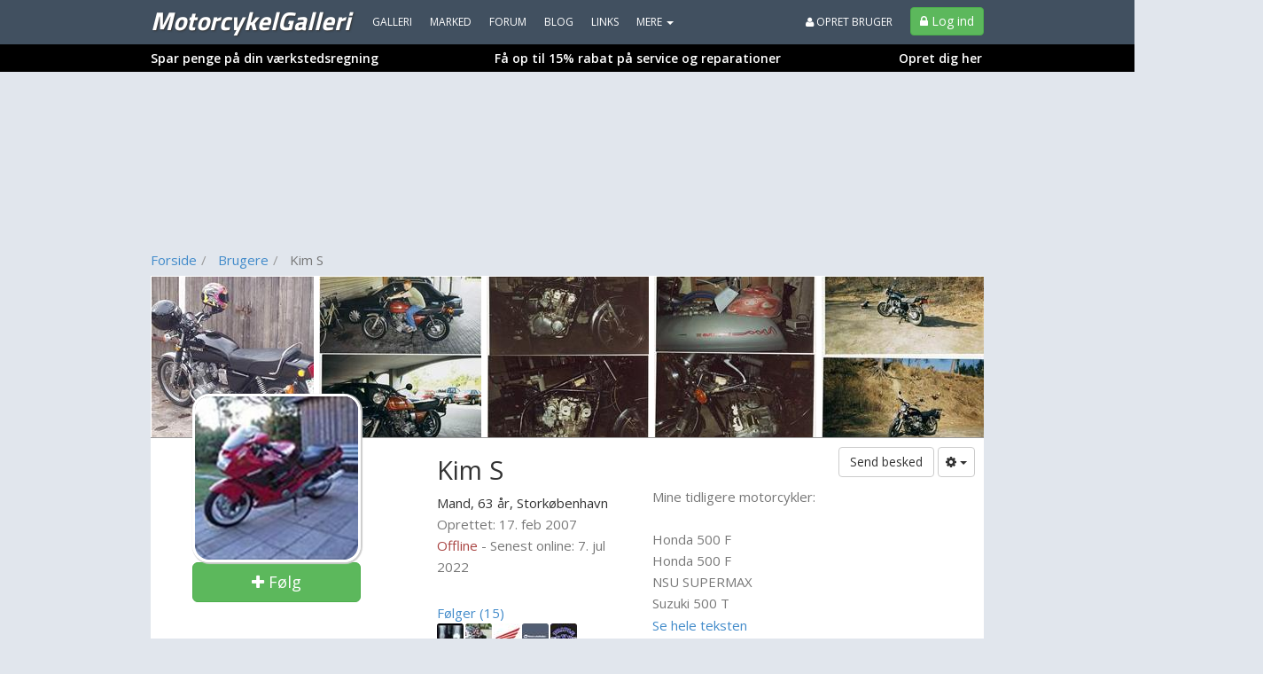

--- FILE ---
content_type: application/x-javascript
request_url: https://macro.adnami.io/macro/spec/adsm.macro.d8a2229d-17a3-4aec-80de-0bad5996ff69.js
body_size: 7914
content:
/*!
 * (c) Copyright Adnami ApS, all rights reserved.
 *
 * Package: @adnami.io/adsm.macro.d8a2229d-17a3-4aec-80de-0bad5996ff69.js
 * Version: 1.0.11
 * Date:    2025-10-03T14:55:52.129Z
 *
 */(()=>{var e={16:(e,t,n)=>{var o=n(880),r=n(29);e.exports={run:function(){var e=window.adsmtag=window.adsmtag||{};e.mnemonics=e.mnemonics||[],-1===e.mnemonics.indexOf("scripts")&&(r.run(),o.run(),e.mnemonics.push("scripts"))}}},17:e=>{e.exports={load:function(e,t){var n=document.createElement("script");t&&(n.id=t),n.async=!0,n.type="text/javascript",n.src=e;var o=document.getElementsByTagName("script")[0];o.parentNode.insertBefore(n,o)},loadDefer:function(e,t){var n=document.createElement("script");t&&(n.id=t),n.async=!0,n.type="text/javascript",n.src=e;var o=document.getElementsByTagName("script")[0];o.parentNode.insertBefore(n,o)},loadSync:function(e,t){var n=document.createElement("script");t&&(n.id=t),n.type="text/javascript",n.src=e;var o=document.getElementsByTagName("script")[0];o.parentNode.insertBefore(n,o)}}},29:(e,t,n)=>{var o=n(253).functions.cloneCert;const{autoResizeParent:r,fader:i}=n(37);var a=n(734);const s=n(486);n(743);var l=n(509);let c;const d=".adnm-html-interscroll-frame-wrapper",m="[id*=FloatingBanner]";e.exports={run:function(){window.adsm=window.adsm||{},window.adsm.certifications=window.adsm.certifications||[],window.adsm.certifications["adnami-canvas-desktop-topscroll"]={cert:{element:"body",scrollToTopMaxViewportsAwayFromTop:.5,scrollToTopPercentage:100,scrollToTopDisableAutoScroll:!1},onDestroy:function(){},onLoaded:function(){var e,t;e="bigScroll",t=document.querySelector(".topmenu.navbar.navbar-inverse"),"100vh"===(document.querySelector(".adnm-html-topscroll-frame")||document.querySelector(".adnm-topscroll-container")).style.height&&t.classList.add(e)},onInit:function(){function e(e,t,n){return e.addEventListener?e.addEventListener(t,n,!1):!!e.attachEvent&&e.attachEvent("on"+t,n)}function t(){var e="adnm-topscroll-fixed",t=document.getElementById("main"),n=document.querySelector("html.adnm-topscroll");n&&(t.getBoundingClientRect().top>0?n.classList.remove(e):n.classList.add(e))}e(window,"scroll",t),e(window,"resize",t),e(window,"load",t)}},window.adsm.certifications["adnami-canvas-mobile-topscroll"]=o("adnami-canvas-desktop-topscroll"),window.adsm.certifications["adnami-canvas-desktop-topscroll-expand"]={cert:{element:"body",autoHideSticky:5},onDestroy:function(){a.removeautoFixViewabilityClasses(),a.removeAlignNavigation()},onLoaded:function(){a.alignNavigation(".scrolling-container")},onInit:function(e){a.initAlignNavigation(),a.autoFixViewability(e,7)}},window.adsm.certifications["adnami-canvas-mobile-topscroll-expand"]={cert:{element:"body",autoHideSticky:5},onDestroy:function(){a.removeAlignNavigation(),a.removeautoFixViewabilityClasses()},onLoaded:function(){a.alignNavigation("header")},onInit:function(e){a.initAlignNavigation(),a.autoFixViewability(e,7)}},window.adsm.certifications["adnami-canvas-mobile-midscroll"]={cert:{height:"80vh"},onDestroy:function(){},onLoaded:function(){},onInit:function(){}},window.adsm.certifications["adnami-canvas-inline-expander-mobile"]=o("adnami-canvas-mobile-midscroll"),window.adsm.certifications["adnami-canvas-reel-expander-mobile"]=o("adnami-canvas-inline-expander-mobile"),window.adsm.certifications["adnami-midscroll-mobile-sticky"]=o("adnami-canvas-mobile-midscroll"),window.adsm.certifications["adnami-midscroll-desktop"]={cert:{},onDestroy:function(){},onLoaded:function(e){r(e,"interscroll",!0),c=i(c,d,m)},onInit:function(e){}},window.adsm.certifications["adnami-canvas-desktop-fluidskin"]={cert:{element:"body",content:"#wrap, #main",realignOnScroll:!0,height:"180px"},onDestroy:function(){var e;(e=document.querySelector("body")).classList.remove("has-takeover"),e.classList.remove("adnmi-custom"),s.removeSideskinBannerResizeClass(),s.removeAlignSkys()},onLoaded:function(e){s.initSideSkinBannerResizeGeneric(e,2),s.alignSkys("#leftFloatingBanner, #rightFloatingBanner",!0,null)},onInit:function(){var e,t;function n(e,t,n){return e.addEventListener?e.addEventListener(t,n,!1):!!e.attachEvent&&e.attachEvent("on"+t,n)}function o(){var e="adsm-skin-fixed",t=document.querySelector(".adsm-skin-banner-parent"),n=document.querySelector("html.adsm-skin");n&&(t.getBoundingClientRect().top>0?n.classList.remove(e):n.classList.add(e))}s.initAlignSkys(),e=document.querySelector("body"),t=document.querySelector(".topmenu.navbar.navbar-inverse"),e.classList.add("has-takeover"),t&&e.classList.add("adnmi-custom"),n(window,"scroll",o),n(window,"resize",o),n(window,"load",o)}},window.adsm.certifications["adnami-canvas-seamless-skin"]=o("adnami-canvas-desktop-fluidskin"),window.adsm.certifications["adnami-canvas-native-format"]={cert:{mobile:{creativeWidth:"320px",creativeHeight:"320px",textContainerStyle:{background:"#E1E6ED"},lockupStyle:{margin:"0px 5px"},textWrapperStyle:{justifyContent:"unset"},headlineStyle:{fontFamily:"Open Sans",fontSize:"1rem",color:"#000000"},titleStyle:{fontFamily:"Open Sans",fontSize:"2rem",color:"#000000"},sponsorBoxText:"Annonce",sponsorBoxStyle:{background:"#E1E6ED",width:"50px",borderBottomRightRadius:"15px",padding:"0.2em",fontSize:"10px",color:"#000000"},disableAutoStyle:!0,descriptionStyle:{display:"none"}},desktop:{creativeWidth:"300px",creativeHeight:"250px",textContainerStyle:{background:"#E1E6ED"},lockupStyle:{margin:"0px 5px"},textWrapperStyle:{justifyContent:"unset"},headlineStyle:{fontFamily:"Open Sans",fontSize:"1rem",color:"#000000"},titleStyle:{fontFamily:"Open Sans",fontSize:"2rem",color:"#000000"},sponsorBoxText:"Annonce",sponsorBoxStyle:{background:"#E1E6ED",width:"50px",borderBottomRightRadius:"15px",padding:"0.2em",fontSize:"10px",color:"#000000"},disableAutoStyle:!0,descriptionStyle:{display:"none"}}},onDestroy:function(){l.removeAutoHeightParents(),l.removeParentClass()},onLoaded:function(e){l.autoHeightParents(e)},onInit:function(e){l.addParentClass(e,2)}},window.adsm.certifications["adnami-outstream-format"]={cert:{centered:!0},onDestroy:function(){},onLoaded:function(e){},onInit:function(e){}},window.adsm.certifications["adnami-outstream-mobile"]={cert:{centered:!1,widthOverride:"100vw"},onDestroy:function(){},onLoaded:function(e){},onInit:function(e){}}}}},37:(e,t)=>{"use strict";const n={outstream:"adnm-html-outstream-wrapper",interscroll:"adnm-html-interscroll-frame-wrapper"},o={outstream:"adnm-html-outstream",interscroll:"adnm-html-interscroll"};const r={outstream:"adnm-html-outstream-wrapper",interscrollMobile:"adnm-html-interscroll-frame-wrapper"},i={outstream:"adnm-html-outstream",interscrollMobile:"adnm-html-interscroll"};const a={outstream:["adnm-html-outstream-wrapper"],interscroll:["adnm-html-interscroll-frame-wrapper","adnm-html-inline-expander-frame-wrapper","adnm-html-interscroll-inline-frame-wrapper"]};let s=[],l=null,c=null,d=null;function m(){const e=document.querySelector("html"),t=null==e?void 0:e.classList.contains("adsm-skin");return{htmlIdentifier:t?".adsm-skin":"html.adnm-topscroll:not(.adsm-skin)",className:t?"adnm-skin-sky-selector":"adnm-topscroll-sky-selector",defaultAlignSelector:t?".adsm-wallpaper":".adnm-html-topscroll-frame-wrapper",isSkin:t,shouldSkip:!e||!t&&!e.classList.contains("adnm-topscroll")}}function u(e){let t=arguments.length>1&&void 0!==arguments[1]?arguments[1]:{};const{restoreWhenUnder:n=!1,alignSelector:o,spacing:r=20,cssPosition:i="absolute",delayRestoreWhenUnder:a=0,cssTop:u="top"}=t,v=m();if(v.shouldSkip)return;if(!v.isSkin&&document.querySelector("html.adsm-skin"))return;const g=!d||d.isSkin!==v.isSkin;v.isSkin&&s.length>0&&l&&l.innerHTML.includes("adnm-topscroll-sky-selector")&&function(){l&&(l.innerHTML="");s.forEach(((e,t)=>{document.querySelectorAll(e.skySelectors).forEach((e=>{e.classList.remove(`adnm-topscroll-sky-selector-${t}`)}))})),s=[]}();const y=o||v.defaultAlignSelector;s.some((t=>t.skySelectors===e&&t.alignSelector===y))||(l?g&&(c&&c.disconnect(),d=v,h(v)):function(e){d=e,l=document.createElement("style"),document.head.appendChild(l),window.addEventListener("resize",f),window.addEventListener("scroll",p),h(e)}(v),s.push({skySelectors:e,restoreWhenUnder:n,alignSelector:y,spacing:r,cssPosition:i,delayRestoreWhenUnder:a,cssTop:u}),f())}function p(){const e=m();if(!e.shouldSkip&&0!==s.length)for(let t=0;t<s.length;t++){const n=document.querySelectorAll(s[t].skySelectors),o=document.querySelector(s[t].alignSelector);if(n.length>0&&o){const r=`${e.className}-${t}`;if(n[0].classList.contains(r)){const e=n[0].getBoundingClientRect().top,r=o.getBoundingClientRect().bottom;Math.abs(e-r-s[t].spacing)>1&&f()}if(s[t].restoreWhenUnder){o.getBoundingClientRect().bottom<(s[t].delayRestoreWhenUnder||0)?n.forEach((e=>e.classList.remove(r))):n.forEach((e=>e.classList.add(r)))}}}}function f(){const e=m();if(e.shouldSkip||0===s.length||!l)return;l.innerHTML="";let t="";for(let n=0;n<s.length;n++){const o=document.querySelectorAll(s[n].skySelectors),r=document.querySelector(s[n].alignSelector);if(!r||!o.length)continue;const i=`${e.className}-${n}`;o.forEach((e=>e.classList.add(i)));const a=o[0];let c=0;const d="padding"===s[n].cssTop?"padding-top":"margin"===s[n].cssTop?"margin-top":"top",m=`${e.htmlIdentifier} .${i} { margin-top: 0px !important; position: ${s[n].cssPosition} !important; ${d}: ${c}px !important; } `;l.innerHTML=t+m;const u=window.scrollY+a.getBoundingClientRect().top,p=window.scrollY+r.getBoundingClientRect().top+r.getBoundingClientRect().height;c=s[n].spacing+p-u,t+=`${e.htmlIdentifier} .${i} { margin-top: 0px !important; position: ${s[n].cssPosition} !important; ${d}: ${c}px !important; } `,l.innerHTML=t}}function h(e){const t=document.querySelector(e.defaultAlignSelector);if(!t)return;c=new MutationObserver(((e,n)=>{for(const o of e)o.removedNodes.forEach((e=>{e===t&&(v(),n.disconnect())}))}));const n=t.parentNode;n&&c.observe(n,{childList:!0})}function v(){if(c&&(c.disconnect(),c=null),(null==l?void 0:l.parentElement)&&l.parentElement.removeChild(l),d)for(let e=0;e<s.length;e++){document.querySelectorAll(s[e].skySelectors).forEach((t=>{t.classList.remove(`${d.className}-${e}`)}))}else try{for(let e=0;e<s.length;e++){document.querySelectorAll(s[e].skySelectors).forEach((t=>{t.classList.remove(`adnm-skin-sky-selector-${e}`),t.classList.remove(`adnm-topscroll-sky-selector-${e}`)}))}}catch(e){}const e=[...s];s=[],l=null,d=null,window.removeEventListener("resize",f),window.removeEventListener("scroll",p),setTimeout((()=>{const t=m();t.shouldSkip||t.isSkin||e.forEach((e=>{u(e.skySelectors,{restoreWhenUnder:e.restoreWhenUnder,alignSelector:".adsm-wallpaper"===e.alignSelector?void 0:e.alignSelector,spacing:e.spacing,cssPosition:e.cssPosition,delayRestoreWhenUnder:e.delayRestoreWhenUnder,cssTop:e.cssTop})}))}),100)}function g(e,t,n){for(const o of Array.from(e.style))if(t||n.includes(o)){if(e.style.getPropertyPriority(o)){const t=e.style.getPropertyValue(o);e.style.setProperty(o,t,"")}}}t.addParentClass=function(e,t,n){let o=arguments.length>3&&void 0!==arguments[3]&&arguments[3];const r="adnm-"+t+"-parent",i=new Set;let a,s;!function(){let t=null,l=e;for(;l.parent&&l.parent!==window;)l=l.parent;const c=document.querySelectorAll("iframe");for(let e=0;e<c.length;e++)if(c[e].contentWindow===l){t=c[e].parentNode,a=t;break}for(let e=0;e<n;e++)t&&(t=t.parentNode,o&&(t instanceof HTMLElement&&t.classList.add(r),i.add(t)));t instanceof HTMLElement&&(t.classList.contains(r)||(t.classList.add(r),i.add(t)),s=t)}(),i&&new MutationObserver(((e,t)=>{for(const n of e)n.removedNodes.forEach((e=>{e!==a&&e!==a.parentNode||(i.forEach((e=>{e instanceof HTMLElement&&e.classList.remove(r)})),t.disconnect())}))})).observe(s,{childList:!0,subtree:!0})},t.autoResizeParent=function(e,t,n,o,r){const i="adnm-"+t+"-creative-parent-height",s="adnm-"+t+"-creative-parent-width",l=new Set;let c,d,m=null;function u(e,n){const o=a[t],r=e+"-style";if(document.getElementById(r))return;const i=o.map((t=>`.${e}:has(.${t})`)).join(",\n"),s=document.createElement("style");s.id=r,s.textContent=`${i} { ${n} }`,document.head.appendChild(s)}function p(e){const t=document.getElementById(e+"-style"),n=document.getElementsByClassName(e);t&&0===n.length&&document.head.removeChild(t)}!function(){const t=e,a=document.querySelectorAll("iframe");let p=null;for(let e=0;e<a.length;e++)if(a[e].contentWindow===t&&(p=a[e].parentElement,p)){m=p.firstElementChild,c=p;break}var f=0,h=0;m&&m instanceof HTMLElement&&(f=m.getBoundingClientRect().height,h=m.getBoundingClientRect().width);for(;p&&p instanceof HTMLElement&&p!==document.documentElement;){const e=p.getBoundingClientRect();(n&&e.height<f||p.classList.contains(i))&&(p.classList.toggle(i,!0),l.add(p)),(o&&e.width<h||p.classList.contains(s))&&(p.classList.toggle(s,!0),l.add(p)),p=p.parentNode}c&&(d=c.parentElement);r?(n&&u(i,"height: auto !important; max-height: unset !important; display: block !important;"),o&&u(s,"width: auto !important; max-width: unset !important; display: block !important;")):(n&&u(i,"height: auto !important; max-height: unset !important;"),o&&u(s,"width: auto !important; max-width: unset !important;"))}(),new MutationObserver(((e,r)=>{for(const d of e)d.removedNodes.forEach((e=>{if(e===c){for(const e of l){const n=e.querySelectorAll(`.adnm-creative:has(.${a[t]})`);0===Array.from(n).filter((e=>e!==c)).length&&(e.classList.remove(i),e.classList.remove(s))}r.disconnect(),n&&p(i),o&&p(s)}}))})).observe(d,{childList:!0,subtree:!0})},t.centerFormat=function(e,t){let r=arguments.length>2&&void 0!==arguments[2]&&arguments[2],i=arguments.length>3&&void 0!==arguments[3]&&arguments[3];var a;try{const s=o[t],l=n[t];let c=document.getElementById(`adnm-${t}-center-format`);c||(c=document.createElement("style"),c.id=`adnm-${t}-center-format`,document.head.appendChild(c),function(e,t,n){const o=document.documentElement;new MutationObserver(((o,r)=>{o.forEach((o=>{"attributes"===o.type&&"class"===o.attributeName&&(o.target.classList.contains(t)||0===document.querySelectorAll(`.${n}`).length&&(e.remove(),r.disconnect()))}))})).observe(o,{attributes:!0,attributeFilter:["class"]})}(c,s,l));const d=function(e){let t=null,n=e;for(;n.parent&&n.parent!==window;)n=n.parent;const o=document.querySelectorAll("iframe");for(let e=0;e<o.length;e++)if(o[e].contentWindow===n){t=o[e].parentNode;break}return t instanceof HTMLElement?t:null}(e);if(d){const e=null===(a=d.querySelector(":scope > iframe"))||void 0===a?void 0:a.id;d&&c&&e&&(r&&function(e,t,n){var o;const r=null===(o=e.parentNode)||void 0===o?void 0:o.querySelector(":scope > iframe");if(r){const e=r.getBoundingClientRect().left+window.scrollX;if(0!==e){const o=`div:has(>.adnm-creative>#${n}) > iFrame {margin-left: ${-e}px !important;}`;if(t.innerHTML.includes(n)){const e=new RegExp(`div:has(>.adnm-creative>#${n})\\s*{[^}]*}`,"g");t.innerHTML=t.innerHTML.replace(e,o)}else t.innerHTML+=o}}}(d,c,e),i&&function(e,t,n,o){const r=e.querySelector(`.${o}`);if(r){const e=r.getBoundingClientRect().left;if(0!==e){const r=`.adnm-creative:has(#${n}) .${o} {left: ${-e}px !important;}`,i=new RegExp(`.adnm-creative:has(#${n})\\s*{[^}]*}`,"g");i.test(t.innerHTML)?t.innerHTML=t.innerHTML.replace(i,r):t.innerHTML+=r}}}(d,c,e,l))}}catch(e){}},t.cloneCert=function(e){var t;const n={};if((null===(t=window.adsm)||void 0===t?void 0:t.certifications)&&window.adsm.certifications[e]){const t=window.adsm.certifications[e],o=t.cert;return Object.keys(o).forEach((e=>{n[e]=structuredClone(o[e])})),{cert:n,onInit:t.onInit,onLoaded:t.onLoaded,onDestroy:t.onDestroy}}return{cert:n,onInit:e=>{},onLoaded:e=>{},onDestroy:e=>{}}},t.fader=function(e,t,n){let o=arguments.length>3&&void 0!==arguments[3]?arguments[3]:"adnm-fader-transition",r=arguments.length>4&&void 0!==arguments[4]?arguments[4]:"adnm-fader-opacity";e?e.disconnect():function(){const e=document.createElement("style"),t=document.createElement("style");e.id=r,t.id=o,e.innerHTML=` html[class*="adnm-"] .${r}, html[class*="adsm-"] .${r} {opacity: 0 !important; z-index: 9;} `,t.innerHTML=` html[class*="adnm-"] .${o}, html[class*="adsm-"] .${o} { transition: opacity 0.5s ease 0s !important;} `,document.head.appendChild(e),document.head.appendChild(t)}();const i=new Map,a=document.querySelectorAll(t);if(!a)return;if(!Array.from(a).some((e=>e.className.includes("adnm-")||e.className.includes("adsm-"))))return document.querySelectorAll(`#${r}, #${o}`).forEach((e=>{e.remove()})),void document.querySelectorAll(`.${r}, .${o}`).forEach((e=>{e.classList.remove(r,o)}));e=new IntersectionObserver((e=>{e.forEach((e=>{i.set(e.target,e.isIntersecting)})),Array.from(i.values()).some((e=>e))?s.forEach((e=>{e.classList.add(r)})):s.forEach((e=>{e.classList.remove(r)}))}),{threshold:.01}),a.forEach((t=>{e.observe(t)}));const s=document.querySelectorAll(n);if(s)return s.forEach((e=>{e.classList.add(o)})),e},t.makeAbsolute=function(e,t){var n;try{const o=function(e){let t=null,n=e;for(;n.parent&&n.parent!==window;)n=n.parent;const o=document.querySelectorAll("iframe");for(let e=0;e<o.length;e++)if(o[e].contentWindow===n){t=o[e].parentNode;break}return t instanceof HTMLElement?t:null}(e);if(o){const e=null===(n=o.querySelector(":scope > iframe"))||void 0===n?void 0:n.id;if(e){const n=i[t],a=r[t];if(o&&e){let r=document.getElementById(`adnm-${t}-make-absolute`);r||(r=document.createElement("style"),r.id=`adnm-${t}-make-absolute`,document.head.appendChild(r)),function(e,t){const n=`.adnm-creative:has(#${t}) {position: absolute !important; width: 100vw !important; max-height: unset !important; max-width: unset !important;}`;e.innerHTML+=n}(r,e),function(e,t){const n=`div:has(>.adnm-creative>#${t}) > iFrame {top: 100% !important;}`;e.innerHTML+=n}(r,e);const i=new ResizeObserver((()=>{!function(e,t,n){const o=`div:has(> .adnm-creative #${n}) {position: relative !important; height: ${e.clientHeight}px !important;}`,r=new RegExp(`div:has\\(> \\.adnm-creative #${n}\\) \\{[^}]*\\}`,"g");r.test(t.innerHTML)?t.innerHTML=t.innerHTML.replace(r,o):t.innerHTML+=o}(o,r,e)}));i.observe(o),function(e,t,n,o){const r=document.documentElement;new MutationObserver(((r,i)=>{r.forEach((r=>{if("attributes"===r.type&&"class"===r.attributeName){const a=r.target;a&&!a.classList.contains(n)&&0===document.querySelectorAll(`.${o}`).length&&(e.remove(),t.disconnect(),i.disconnect())}}))})).observe(r,{attributes:!0,attributeFilter:["class"]})}(r,i,n,a)}}}}catch(e){}},t.position=function(e,t,n){let o=arguments.length>3&&void 0!==arguments[3]?arguments[3]:null,r=arguments.length>4&&void 0!==arguments[4]?arguments[4]:null,i=arguments.length>5&&void 0!==arguments[5]?arguments[5]:null;e&&e.disconnect();const a=document.querySelector(t);if(!a)return;null===r&&(r="adnm-topscroll-fixed"===n?"0px 0px 0px 0px":`-${a.clientHeight}px 0px 0px 0px`);let s=0;return"adnm-topscroll-fixed"===n&&(s=-a.clientHeight),(e=new IntersectionObserver(((e,t)=>{let o=!1;e.forEach((e=>{var t,r;o||(e.boundingClientRect.top>s&&(null===(t=document.querySelector("html"))||void 0===t||t.classList.add(n)),o=!0),null===(r=document.querySelector("html"))||void 0===r||r.classList.toggle(n)}))}),{root:o,rootMargin:r,threshold:0})).observe(a),function(){if(null===i)if("adnm-topscroll-fixed"===n)i=".adnm-html-topscroll-frame-wrapper";else{if("adsm-skin-fixed"!==n)return;i=".adsm-wallpaper"}const t=document.querySelector(i);if(!(null==t?void 0:t.parentNode))return;new MutationObserver(((o,r)=>{for(const i of o)i.removedNodes.forEach((o=>{var i;o===t&&(null===(i=document.querySelector("html"))||void 0===i||i.classList.remove(n),null==e||e.disconnect(),r.disconnect())}))})).observe(t.parentNode,{childList:!0})}(),e},t.removeParentOverflow=function(e,t,n){let o=arguments.length>3&&void 0!==arguments[3]&&arguments[3];const r="adnm-"+t+"-remove-overflow",i=new Set;let a,s;function l(e){const t=document.getElementById(e+"-style");t&&document.head.removeChild(t)}!function(){let t=null,l=e;for(;l.parent&&l.parent!==window;)l=l.parent;const c=document.querySelectorAll("iframe");for(let e=0;e<c.length;e++)if(c[e].contentWindow===l){t=c[e].parentNode,a=t;break}for(let e=0;e<n;e++)if(t&&t.parentNode instanceof HTMLElement&&(t=t.parentNode,o&&t instanceof HTMLElement&&t!==document.documentElement)){getComputedStyle(t).overflow.includes("hidden")&&(t.classList.add(r),i.add(t))}if(t instanceof HTMLElement&&t!==document.documentElement){const e=getComputedStyle(t);!t.classList.contains(r)&&e.overflow.includes("hidden")&&(t.classList.add(r),i.add(t)),s=t}!function(e){const t=document.createElement("style");t.id=e+"-style",t.textContent=`.${e} { overflow: unset !important; }`,document.head.appendChild(t)}(r)}(),i.size>0&&new MutationObserver(((e,t)=>{for(const n of e)n.removedNodes.forEach((e=>{e!==a&&e!==a.parentNode||(i.forEach((e=>{e instanceof HTMLElement&&e.classList.remove(r)})),t.disconnect(),l(r))}))})).observe(s,{childList:!0,subtree:!0})},t.skyAlignerGeneric=u,t.stripImportantTag=function(e,t,n){var o;const r=function(e){const t=document.querySelectorAll("iframe");for(const n of t)if(n.contentWindow===e)return n.closest(".adnm-creative");return null}(e);if(!r)return;const i=!(null==n?void 0:n.properties)||0===n.properties.length;let a=r,s=0;for(;s<t&&a.parentElement;)s++,a=a.parentElement,(s===t||(null==n?void 0:n.allParents))&&g(a,i,null!==(o=null==n?void 0:n.properties)&&void 0!==o?o:[])}},251:(e,t,n)=>{var o=n(744),r=n(512);e.exports={run:function(){var e=window.adsmtag=window.adsmtag||{};e.mnemonics=e.mnemonics||[],-1===e.mnemonics.indexOf("css")&&(o.create(r,"adsmtag-css"),e.mnemonics.push("css"))}}},253:e=>{var t={addEvent:function(e,t,n){return e.addEventListener?e.addEventListener(t,n,!1):!!e.attachEvent&&e.attachEvent("on"+t,n)},removeEvent:function(e,t,n){return e.removeEventListener?e.removeEventListener(t,n,!1):!!e.attachEvent&&e.attachEvent("on"+t,n)},cloneCert:function(e){var t=JSON.parse(JSON.stringify(window.adsm.certifications[e]));return t.onInit=window.adsm.certifications[e].onInit,t.onDestroy=window.adsm.certifications[e].onDestroy,t.onLoaded=window.adsm.certifications[e].onLoaded,t},fader:function(e,t,n){let o=arguments.length>3&&void 0!==arguments[3]?arguments[3]:"adnm-fader-transition",r=arguments.length>4&&void 0!==arguments[4]?arguments[4]:"adnm-fader-opacity";e?e.disconnect():function(){const e=document.createElement("style"),t=document.createElement("style");e.id=r,t.id=o,e.innerHTML=` html[class*="adnm-"] .${r} {opacity: 0 !important; z-index: 9; }, html[class*="adsm-"] .${r} {opacity: 0 !important; z-index: 9;} `,t.innerHTML=` html[class*="adnm-"] .${o} { transition: opacity 0.5s ease 0s !important;}, html[class*="adsm-"] .${o} { transition: opacity 0.5s ease 0s !important;} `,document.head.appendChild(e),document.head.appendChild(t)}();const i=new Map,a=document.querySelectorAll(t);if(!a)return;if(!Array.from(a).some((e=>e.className.includes("adnm-")||e.className.includes("adsm-"))))return document.querySelectorAll(`#${r}, #${o}`).forEach((e=>{e.remove()})),void document.querySelectorAll(`.${r}, .${o}`).forEach((e=>{e.classList.remove(r,o)}));e=new IntersectionObserver(((e,t)=>{e.forEach((e=>{i.set(e.target,e.isIntersecting)})),Array.from(i.values()).some((e=>e))?s.forEach((e=>{e.classList.add(r)})):s.forEach((e=>{e.classList.remove(r)}))}),{threshold:.01}),a.forEach((t=>{e.observe(t)}));const s=document.querySelectorAll(n);return s?(s.forEach((e=>{e.classList.add(o)})),e):void 0},position:function(e,t,n){let o=arguments.length>3&&void 0!==arguments[3]?arguments[3]:null,r=arguments.length>4&&void 0!==arguments[4]?arguments[4]:null,i=arguments.length>5&&void 0!==arguments[5]?arguments[5]:null;e&&e.disconnect();const a=document.querySelector(t);if(a)return null==r&&(r="adnm-topscroll-fixed"==n?"0px 0px 0px 0px":`-${a.clientHeight}px 0px 0px 0px`),(e=function(){let e=0;return"adnm-topscroll-fixed"==n&&(e=-a.clientHeight),new IntersectionObserver(((t,o)=>{t.forEach((t=>{t.boundingClientRect.top<=e&&document.querySelector("html").classList.add(n),t.boundingClientRect.top>e&&document.querySelector("html").classList.remove(n)}))}),{root:o,rootMargin:r,threshold:0})}()).observe(a),function(){if(null==i)if("adnm-topscroll-fixed"==n)i=".adnm-html-topscroll-frame-wrapper";else{if("adsm-skin-fixed"!=n)return;i=".adsm-wallpaper"}const t=document.querySelector(i);t&&new MutationObserver(((o,r)=>{for(const i of o)i.removedNodes.forEach((o=>{o===t&&(document.querySelector("html").classList.remove(n),e.disconnect(),r.disconnect())}))})).observe(t.parentNode,{childList:!0})}(),e},addParentClass:function(e,t,n,o){const r="adnm-"+t+"-parent",i=new Set;let a,s;!function(){let t=null,l=e;for(;l.parent&&l.parent!==window;)l=l.parent;const c=document.querySelectorAll("iframe");for(let e=0;e<c.length;e++)if(c[e].contentWindow===l){t=c[e].parentNode,a=t;break}for(let e=0;e<n;e++)t=t.parentNode,o&&(t.classList.add(r),i.add(t));t.classList.contains(r)||(t.classList.add(r),i.add(t)),s=t}(),i&&new MutationObserver(((e,t)=>{for(const n of e)n.removedNodes.forEach((e=>{e!==a&&e!==a.parentNode||(i.forEach((e=>{e.classList.remove(r)})),t.disconnect())}))})).observe(s,{childList:!0,subtree:!0})}};e.exports={functions:t}},359:e=>{e.exports={uuid:"d8a2229d-17a3-4aec-80de-0bad5996ff69"}},486:e=>{const t="adsm-skin-parent";function n(){document.querySelectorAll(`.${t}`).forEach((e=>{e.classList.remove(t)}))}const o="adsm-skin-banner-parent";let r=null;const i="adnm-skin-sky-selector";let a=null,s=[];function l(){for(let e=0;e<s.length;e++){const t=document.querySelectorAll(s[e].skySelectors),n=document.querySelector(s[e].alignSelector);if(t.length>0&&n){if(t[0].classList.contains(`${i}-${e}`)){const o=t[0].getBoundingClientRect().top,r=n.getBoundingClientRect().bottom;Math.abs(o-r-s[e].spacing)>1&&c()}if(s[e].restoreWhenUnder){n.getBoundingClientRect().bottom<0?t.forEach((t=>{t.classList.remove(`${i}-${e}`)})):t.forEach((t=>{t.classList.add(`${i}-${e}`)}))}}}}function c(){if(0===s.length)return;a.innerHTML="";let e="";for(let n=0;n<s.length;n++){const o=document.querySelectorAll(s[n].skySelectors);if(0===o.length)return;const r=document.querySelector(s[n].alignSelector);if(!r)return;o.forEach((e=>{e.classList.add(`${i}-${n}`)}));const l=o[0];let c=0,d=t(c,n);a.innerHTML=e+d;const m=window.scrollY+l.getBoundingClientRect().top,u=window.scrollY+r.getBoundingClientRect().top+r.offsetHeight;c=s[n].spacing+u-m,e+=t(c,n),a.innerHTML=e}function t(e,t){return`.adsm-skin .${i}-${t} { margin-top: 0px !important; position: ${s[t].cssPosition} !important; top: ${e}px !important; } `}}e.exports={initSideSkinBannerResizeGeneric:function(e){let t=arguments.length>1&&void 0!==arguments[1]?arguments[1]:2,i=arguments.length>2&&void 0!==arguments[2]?arguments[2]:0,a=null;function s(){if(r){const e=document.querySelector(window.adsm.certifications["adnami-canvas-desktop-fluidskin"].cert.content).offsetWidth+i;r.innerHTML=`.adsm-skin .${o} {min-width: unset !important; max-width: unset !important; width: ${e}px !important; margin-left: auto !important; margin-right: auto !important; height: auto !important; max-height: unset !important;`}}document.querySelector(window.adsm.certifications["adnami-canvas-desktop-fluidskin"].cert.content)&&(r=document.createElement("style"),document.head.appendChild(r),!function(e,t){let n=null,r=e;for(;r.parent&&r.parent!==window;)r=r.parent;const i=document.querySelectorAll("iframe");for(let e=0;e<i.length;e++)if(i[e].contentWindow===r){n=i[e].parentNode;break}a=n.parentNode;for(let e=0;e<t;e++)n=n.parentNode,n.classList.add(o);return n}(e,t)?n():(window.addEventListener?window.addEventListener("resize",s,!1):window.attachEvent("resize",s),s()))},removeSideskinBannerResizeClass:function(){r&&r.parentElement.removeChild(r),document.removeEventListener("resize",applyStyling),document.querySelectorAll(`.${o}`).forEach((e=>{e.classList.remove(o)}))},addParentClass:function(e,n){let o=arguments.length>2&&void 0!==arguments[2]&&arguments[2];!function(e,n){let r=null,i=e;for(;i.parent&&i.parent!==window;)i=i.parent;const a=document.querySelectorAll("iframe");for(let e=0;e<a.length;e++)if(a[e].contentWindow===i){r=a[e].parentNode;break}for(let e=0;e<n;e++)r=r.parentNode,o&&r.classList.add(t);r.classList.contains(t)||r.classList.add(t)}(e,n)},removeParentClass:n,alignSkys:function(e,t){let n=arguments.length>2&&void 0!==arguments[2]?arguments[2]:null,o=arguments.length>3&&void 0!==arguments[3]?arguments[3]:20,r=arguments.length>4&&void 0!==arguments[4]?arguments[4]:"absolute";n||(n=".adsm-wallpaper"),s.push({skySelectors:e,restoreWhenUnder:t,alignSelector:n,spacing:o,cssPosition:r}),c()},removeAlignSkys:function(){a.parentElement.removeChild(a),s=[];for(let e=0;e<s.length;e++){document.querySelectorAll(s[e].skySelectors).forEach((t=>{t.classList.contains(`${i}-${e}`)&&t.classList.remove(`${i}-${e}`)}))}window.removeEventListener("resize",c),window.removeEventListener("scroll",l)},initAlignSkys:function(){a=document.createElement("style"),document.head.appendChild(a),window.addEventListener("resize",c),window.addEventListener("scroll",l)}}},509:e=>{const t="adnm-native-parent";function n(){document.querySelectorAll(`.${t}`).forEach((e=>{e.classList.remove(t)}))}const o="adnm-native-creative-parent";let r=null,i=null;e.exports={addParentClass:function(e,o){let r=arguments.length>2&&void 0!==arguments[2]&&arguments[2];(function(e,n){let o=null,i=e;for(;i.parent&&i.parent!==window;)i=i.parent;const a=document.querySelectorAll("iframe");for(let e=0;e<a.length;e++)if(a[e].contentWindow===i){o=a[e].parentNode;break}for(let e=0;e<n;e++)o=o.parentNode,r&&o.classList.add(t);return o.classList.contains(t)||o.classList.add(t),o})(e,o)||n()},removeParentClass:n,autoHeightParents:function(e){r=document.createElement("style"),document.head.appendChild(r),r.innerHTML=`.${o} { height: auto !important; max-height: unset !important; display: block !important }`,function(e){let t=null,n=e;for(;n.parent&&n.parent!==window;)n=n.parent;const r=document.querySelectorAll("iframe");for(let e=0;e<r.length;e++)if(r[e].contentWindow===n){t=r[e].parentNode;break}i=t.offsetHeight,t=t.parentNode;for(;"body"!==t.tagName.toLowerCase();)t.offsetHeight<i&&t.classList.add(o),t=t.parentNode}(e)},removeAutoHeightParents:function(){document.querySelectorAll(`.${o}`).forEach((e=>{e.classList.remove(o)})),r&&r.parentElement.removeChild(r)}}},512:e=>{e.exports=[{selector:".adnm-mobile-expander #yb_anchor_wrapper",styles:"display:none !important;"},{selector:".adsm-skin #wrap",styles:"position:relative;"},{selector:".adsm-skin #sticky-anchor",styles:"transition:0.01s !important;"},{selector:".adsm-skin .container.container-topbanner",styles:"padding-left:0px !important;"},{selector:'.adsm-skin #rightFloatingBanner[class*="adnm-skin-sky-selector-"],.adsm-skin #rightFloatingBanner.adnm-sky-selector',styles:"right:0px !important;"},{selector:".adsm-skin.adsm-skin-fixed-menu #sticky-anchor",styles:"background-color:none;"},{selector:".adsm-skin.adsm-skin-fixed-menu .adnmi-custom #sticky-anchor",styles:"background-color:none;"},{selector:".adsm-skin.adsm-moveSkin body>.container>.row.body-header",styles:"margin-top:117px !important;"},{selector:'.adnm-topscroll #cncpt-lb1>[id^="google_ads_iframe"]>.adnm-creative>[id^="adsm-iframe"]',styles:"height:0 !important;"},{selector:".adnm-topscroll #main",styles:"padding-top:0;"},{selector:".adnm-topscroll.adnm-topscroll-fixed #main",styles:"padding-top:45px;"},{selector:".adnm-topscroll .topmenu.navbar.navbar-inverse.bigScroll",styles:"margin-top:100vh;"},{selector:'.adnm-topscroll body[ng-app="bazoomMobileApp"]>header',styles:"position:relative;"},{selector:'.adnm-topscroll.adnm-topscroll-fixed body[ng-app="bazoomMobileApp"]>header',styles:"position:fixed;"},{selector:".adnm-topscroll .topmenu.navbar.navbar-inverse",styles:"margin-top:80vh;"},{selector:".adnm-html-topscroll-frame-wrapper,.adnm-html-topscroll-frame,.adnm-html-topscroll-container,.adnm-html-topscroll-tag",styles:"height:80vh !important;"},{selector:".adsm-skin .container.container-topbanner",styles:"overflow:unset !important;"},{selector:'img[src^="//match.adsrvr.org"]',styles:"display:none;"},{selector:"img.native-ads-pixel-tracker",styles:"display:none;"},{selector:"#adform-wallpaper-left,#adform-wallpaper-right",styles:"display:none;"},{selector:"#div-gpt-ad-mobile_1>div,#div-gpt-ad-mobile_2>div,#div-gpt-ad-mobile_3>div",styles:"width:auto !important;height:auto !important;"},{selector:".col-xs-12.box.box-vip .adnm-html-interscroll-frame-wrapper",styles:"margin-left:-15px !important;"},{selector:".adnm-html-desktop-interscroll-frame-wrapper,.adnm-interscroll-dekstop-fullscreen .adnm-desktop-interscroll,.adnm-interscroll-dekstop-fullscreen .adnm-interscrollFullscreen_loaded,.adnm-html-desktop-interscroll-adunit",styles:"display:none !important;"},{selector:".adnm-topscroll-expand.adnm-topscroll-expander-fixed body,.adnm-topscroll-expand.adnm-topscroll-expand-sticky-closed:not(.adnm-topscroll-expander-relative) body",styles:"margin-top:30vh !important;"},{selector:".adnm-topscroll-expand .menu-container",styles:"z-index:999999 !important;"},{selector:".adnm-topscroll-expand.adnm-topscroll-expander-fixed .sitemenu.sitemenu-top-offset",styles:"margin-top:unset !important;"},{selector:".adnm-topscroll-expand-sticky-closed:not(.adnm-topscroll-expander-relative) .sitemenu.sitemenu-top-offset",styles:"top:0px !important;position:fixed !important;"},{selector:".adnm-topscroll-expand:not(.adnm-topscroll-expand-expanded) .topmenu.navbar.navbar-inverse",styles:"top:30vh !important;"},{selector:".adnm-topscroll-expand-expanded .topmenu.navbar.navbar-inverse",styles:"top:70vh !important;"},{selector:".adnm-topscroll-expand .topmenu.navbar.navbar-inverse",styles:"transition:top 0.6s ease 0s !important;"}]},706:e=>{var t,n,o={getMacroRmbRef:function(){return n},getMacroEdgeRef:function(){return t},edgeRef:t="https://macro.adnami.io/macro/gen/adsm.macro.rmb.js",edgeRefLegacy:"https://macro.adnami.io/macro/gen/adsm.macro.rmb.js",rmbRef:n="https://macro.adnami.io/macro/gen/adsm.macro.rmb.js",lazyLoadEdge:"https://macro.adnami.io/macro/gen/adsm.macro.rmb.js",boosterRef:""};e.exports={config:o}},734:e=>{const t="adnm-topscroll-expander-parent";function n(){document.querySelectorAll(`.${t}`).forEach((e=>{e.classList.remove(t)}))}const o="adnm-topscroll-expand-nav-selector";let r=null,i=[];function a(){if(!document.querySelector("html").classList.contains("adnm-topscroll-expand"))for(let e=0;e<i.length;e++){const t=document.querySelectorAll(i[e].navSelectors),n=document.querySelector(".adnm-html-topscroll-expand-frame-wrapper");if(t.length>0&&n&&t[0].classList.contains(`${o}`)){const e=t[0].getBoundingClientRect().top,o=n.getBoundingClientRect().bottom;Math.abs(e-o)>1&&s()}}}function s(){if(0===i.length)return;r.innerHTML="";let e="";for(let n=0;n<i.length;n++){const a=document.querySelectorAll(i[n].navSelectors);if(0===a.length)return;const s=document.querySelector(".adnm-html-topscroll-expand-frame-wrapper");if(!s)return;a.forEach((e=>{e.classList.add(`${o}`)}));const l=a[0];let c=0,d=t(c,n);r.innerHTML=e+d;const m=window.scrollY+l.getBoundingClientRect().top;c=window.scrollY+s.getBoundingClientRect().top+s.offsetHeight-m-1,e+=t(c,n),r.innerHTML=e}function t(e,t){const n=`html.adnm-topscroll-expand:not(.adnm-topscroll-expand-sticky-closed, .adnm-topscroll-expander-fixed) .${o}`,r=`html.adnm-topscroll-expand.adnm-topscroll-expander-relative .${o}`,a=`html.adnm-topscroll-expander-fixed .${o}`,s="unset !important",l="margin-top: 0px !important;",c=`position: ${i[t].cssPosition} !important;`,d=`position: ${i[t].cssExpanderFixedPosition} !important;`,m=`top: ${e}px !important;`;return i[t].removeTransform?`${n} { transform: ${s}; ${c}} ${r} { transform: ${s}; ${c}}  ${a} {transform: ${s}; ${l} ${d} ${m} }`:`${n} { ${c}} ${r} { ${c}} ${a} { ${l} ${d} ${m} }`}}const l="adnm-viewability-fix";let c=null;e.exports={addParentClass:function(e,o){let r=arguments.length>2&&void 0!==arguments[2]&&arguments[2];(function(e,n){let o=null,i=e;for(;i.parent&&i.parent!==window;)i=i.parent;const a=document.querySelectorAll("iframe");for(let e=0;e<a.length;e++)if(a[e].contentWindow===i){o=a[e].parentNode;break}for(let e=0;e<n;e++)o=o.parentNode,r&&o.classList.add(t);return o.classList.contains(t)||o.classList.add(t),o})(e,o)||n()},removeParentClass:n,alignNavigation:function(e){let t=arguments.length>1&&void 0!==arguments[1]?arguments[1]:"relative",n=arguments.length>2&&void 0!==arguments[2]?arguments[2]:"fixed",o=arguments.length>3&&void 0!==arguments[3]&&arguments[3];i.push({navSelectors:e,cssPosition:t,cssExpanderFixedPosition:n,removeTransform:o}),s()},removeAlignNavigation:function(){r.parentElement.removeChild(r),i=[];for(let e=0;e<i.length;e++){document.querySelectorAll(i[e].navSelectors).forEach((e=>{e.classList.contains(`${o}`)&&e.classList.remove(`${o}`)}))}window.removeEventListener("resize",s),window.removeEventListener("scroll",s),window.removeEventListener("scroll",a)},initAlignNavigation:function(){r=document.createElement("style"),document.head.appendChild(r),window.addEventListener("resize",s),window.addEventListener("scroll",s),window.addEventListener("scroll",a)},autoFixViewability:function(e,t){c=document.createElement("style"),document.head.appendChild(c),c.innerHTML=`.${l} { overflow: unset !important; }`,function(e){let n=null,o=e;for(;o.parent&&o.parent!==window;)o=o.parent;const r=document.querySelectorAll("iframe");for(let e=0;e<r.length;e++)if(r[e].contentWindow===o){n=r[e].parentNode;break}n=n.parentNode;for(var i=getComputedStyle(n),a=0;a<t;a++)i.overflow.includes("hidden")&&"body"!==n.tagName.toLowerCase()&&n.classList.add(l),n=n.parentNode,i=getComputedStyle(n)}(e)},removeautoFixViewabilityClasses:function(){document.querySelectorAll(`.${l}`).forEach((e=>{e.classList.remove(l)})),c&&c.parentElement.removeChild(c)}}},743:e=>{const t="adnm-outstream-parent";function n(){document.querySelectorAll(`.${t}`).forEach((e=>{e.classList.remove(t)}))}const o="adnm-outstream-creative-parent";let r=null,i=null;const a="adnm-outstream-creative-parent-height";let s=null,l=null;e.exports={addParentClass:function(e,o){let r=arguments.length>2&&void 0!==arguments[2]&&arguments[2];(function(e,n){let o=null,i=e;for(;i.parent&&i.parent!==window;)i=i.parent;const a=document.querySelectorAll("iframe");for(let e=0;e<a.length;e++)if(a[e].contentWindow===i){o=a[e].parentNode;break}for(let e=0;e<n;e++)o=o.parentNode,r&&o.classList.add(t);return o.classList.contains(t)||o.classList.add(t),o})(e,o)||n()},removeParentClass:n,autoWidthParents:function(e){r=document.createElement("style"),document.head.appendChild(r),r.innerHTML=`.${o} { max-width: unset !important; display: block !important }`,function(e){let t=null,n=e;for(;n.parent&&n.parent!==window;)n=n.parent;const r=document.querySelectorAll("iframe");for(let e=0;e<r.length;e++)if(r[e].contentWindow===n){t=r[e].parentNode;break}i=t.offsetWidth,t=t.parentNode;for(;"body"!==t.tagName.toLowerCase();)t.offsetWidth<i&&t.classList.add(o),t=t.parentNode}(e)},removeAutoWidthParents:function(){document.querySelectorAll(`.${o}`).forEach((e=>{e.classList.remove(o)})),r&&r.parentElement.removeChild(r)},autoHeightParents:function(e){s=document.createElement("style"),document.head.appendChild(s),s.innerHTML=`.${a} { height: auto !important; max-height: unset !important; display: block !important }`,function(e){let t=null,n=e;for(;n.parent&&n.parent!==window;)n=n.parent;const o=document.querySelectorAll("iframe");for(let e=0;e<o.length;e++)if(o[e].contentWindow===n){t=o[e].parentNode;break}l=t.offsetHeight,t=t.parentNode;for(;"body"!==t.tagName.toLowerCase();)t.offsetHeight<l&&t.classList.add(a),t=t.parentNode}(e)},removeAutoHeightParents:function(){document.querySelectorAll(`.${a}`).forEach((e=>{e.classList.remove(a)})),s&&s.parentElement.removeChild(s)},centerMobileCreative:function(){let e=arguments.length>0&&void 0!==arguments[0]&&arguments[0];const t=document.querySelectorAll(".adnm-html-outstream-wrapper");for(const o of t){o.style.left="0px",o.style.marginLeft="0px";const t=o.getBoundingClientRect().left;t<0?o.style.marginRight=t+"px":o.style.marginLeft=e?-1*(t+n())/2+"px":-1*(t+n())+"px"}function n(){return window.innerWidth-window.document.documentElement.clientWidth}}}},744:e=>{function t(e,t,n,o){try{"insertRule"in e?e.insertRule(t+"{"+n+"}",o):"addRule"in e&&e.addRule(t,n,o)}catch(e){}}function n(e,t,n,o){try{let r="@media "+t+"{";for(let e=0;e<n.length;e++)r+=n[e].selector+"{"+n[e].styles+"}";r+="}","insertRule"in e&&e.insertRule(r,o)}catch(e){}}e.exports={create:function(e,o){let r=window.document.createElement("style");r.styleSheet&&r.appendChild(window.document.createTextNode("")),(window.document.head||window.document.getElementsByTagName("head")[0]).appendChild(r);let i=r.sheet||r.styleSheet,a=i.cssRules||i.rules,s=e,l=[];e.selectors&&e.mediaQueries&&(s=e.selectors,l=e.mediaQueries);for(let e=0;e<s.length;e++)t(i,s[e].selector,s[e].styles,a.length);for(let e=0;e<l.length;e++)n(i,l[e].media,l[e].rules,a.length);return r}}},863:(e,t,n)=>{"use strict";function o(e){const t=window.adsmtag=window.adsmtag||{};t.macro&&(t.macro.uuid===e.uuid||t.mnemonics)||(t.macro={uuid:e.uuid,loaded:!0},e.default())}n.r(t),n.d(t,{bootstrap:()=>o})},880:e=>{e.exports={run:function(){window.adsm=window.adsm||{},window.adsm.certifications=window.adsm.certifications||[],window.top.adsm.certificationUnknownFormatTypeAllowed=!1,void 0===window.top.adsm.certifications["adnami-midscroll-doublescreen-desktop"]&&(window.top.adsm.certifications["adnami-midscroll-doublescreen-desktop"]={}),window.top.adsm.certifications["adnami-midscroll-doublescreen-desktop"].allowed=!1,void 0===window.top.adsm.certifications["adnami-canvas-reel-expander-mobile"]&&(window.top.adsm.certifications["adnami-canvas-reel-expander-mobile"]={}),window.top.adsm.certifications["adnami-canvas-reel-expander-mobile"].allowed=!1,void 0===window.top.adsm.certifications["adnami-midscroll-mobile-sticky"]&&(window.top.adsm.certifications["adnami-midscroll-mobile-sticky"]={}),window.top.adsm.certifications["adnami-midscroll-mobile-sticky"].allowed=!1}}}},t={};function n(o){var r=t[o];if(void 0!==r)return r.exports;var i=t[o]={exports:{}};return e[o](i,i.exports,n),i.exports}n.d=(e,t)=>{for(var o in t)n.o(t,o)&&!n.o(e,o)&&Object.defineProperty(e,o,{enumerable:!0,get:t[o]})},n.o=(e,t)=>Object.prototype.hasOwnProperty.call(e,t),n.r=e=>{"undefined"!=typeof Symbol&&Symbol.toStringTag&&Object.defineProperty(e,Symbol.toStringTag,{value:"Module"}),Object.defineProperty(e,"__esModule",{value:!0})};var o=n(251),r=n(16),i=n(863),a=n(17),s=n(706),l=n(359),c={uuid:l.uuid,certifications:l.certifications,default:function(){var e=window.adsmtag=window.adsmtag||{},t=[];t.push((function(){r.run(),o.run()})),e.cmd=t.concat(e.cmd||[]),a.load(s.config.rmbRef)}};i.bootstrap(c)})();

--- FILE ---
content_type: text/plain; charset=utf-8
request_url: https://www.motorcykelgalleri.dk/user/getuserfriends/14133/5
body_size: 4677
content:
{"following":[{"id":3609,"status":"Basis","lastModified":"2018-01-09T10:53:44.13","nickName":"#186 ,","age":56,"gender":"Male","genderString":"Mand","isQuarantined":false,"picturePath":"https://billeder.bazoom.dk/motorcykler/bruger/1/30/30/636510920241300000/3609/186-_.jpg","url":"/bruger/3609-186__","pictureWidth":0,"pictureHeight":0,"lastOnlinePrettyDate":"16. jul 2018","createdPrettyDate":"6. apr 2005","createdPrettyMonth":"apr 2005","isVip":false,"isBlogger":false,"isSeoBlogger":false,"isDealer":false,"isOnline":false,"isFollowed":false,"description":"","lastOnline":1531779224,"created":1112755817,"hasPicture":true,"attendingEvent":false,"totalItems":5,"totalPhotoAlbums":7,"totalMarketAds":0,"totalVideos":12,"totalForumTopics":35,"totalForumReplies":1407,"totalBlogPosts":0,"isAdmin":false,"isHelpAdmin":false,"isCommunityManager":false,"allowGroupInvites":true,"wantsGalleryVotes":false,"isEligibleForFreeVip":false},{"id":19747,"status":"Basis","lastModified":"2008-06-17T13:13:01.58","nickName":"Kasper * Mr. Bad Example* KBH *","age":51,"gender":"Undefined","genderString":"Ikke angivet","isQuarantined":false,"picturePath":"https://billeder.bazoom.dk/motorcykler/bruger/4/30/30/633493051815800000/19747/kasper--mr_-bad-example-kbh.jpg","url":"/bruger/19747-kasper__mr__bad_example_kbh_","pictureWidth":0,"pictureHeight":0,"lastOnlinePrettyDate":"20. jul 2009","createdPrettyDate":"25. apr 2007","createdPrettyMonth":"apr 2007","isVip":false,"isBlogger":false,"isSeoBlogger":false,"isDealer":false,"isOnline":false,"isFollowed":false,"description":"Mc entusiast / Rock N Roll Star som kigger efter ligesindede til fælles inspiration ;-). Jeg kører Honda VFR 750 F årg. 93. Dette er min main machine. Jeg har også et bryggeprojekt i form af en GS1000G . UPDATE: Jeg har nu fået liv i min gamle GS1000G. Der skal bare lige synkroniseres nogle karburatorer da jeg har udskiftet karburatorer i forbindelse med at motoren er skiftet til en 850 ccm som samtidig er den originale luftfilter kasse udskiftet med at par onde POWER luftfiltre , i KROM naturligvis ;-)","lastOnline":1248093957,"created":1177519082,"hasPicture":true,"attendingEvent":false,"totalItems":2,"totalPhotoAlbums":1,"totalMarketAds":0,"totalVideos":0,"totalForumTopics":12,"totalForumReplies":23,"totalBlogPosts":0,"isAdmin":false,"isHelpAdmin":false,"isCommunityManager":false,"allowGroupInvites":true,"wantsGalleryVotes":true,"isEligibleForFreeVip":false},{"id":15067,"status":"Basis","lastModified":"2024-03-14T15:37:20.863","nickName":"KJØLLER™","age":40,"gender":"Male","genderString":"Mand","isQuarantined":false,"picturePath":"https://billeder.bazoom.dk/motorcykler/bruger/4/30/30/638460274408630000/15067/kjoeller.jpg","url":"/bruger/15067-kjoeller","pictureWidth":0,"pictureHeight":0,"lastOnlinePrettyDate":"28. okt 2025","createdPrettyDate":"4. mar 2007","createdPrettyMonth":"mar 2007","isVip":false,"isBlogger":false,"isSeoBlogger":false,"isDealer":false,"isOnline":false,"isFollowed":false,"description":"Jeg har været aktiv Motorcykellist siden 2007 og aldrig haft en skade (7,9,13). Jeg passer mine ting og er meget kræsen hvad angår vedligeholdelse og service på mine maskiner og tingene skal spille 100% før det er i orden.\r\n\r\nJeg har efterhånden tilbagelagt knap 200.000 km på 2 hjul, siden knallerten kom ind i billedet og senere hel motorcykler. Jeg kører både Touring Mc med sidevogn og Chopper MC til hyggeturene, hvor sidstnævnte har været en drøm siden den kom på markedet. \r\n\r\nSkal jeg anbefale et brand, af dem alle, så er det klart Honda der fortjener en 1. plads på podiet. Du får høj kvalitet for pengene og velafstemt mekanik, der ikke fejler. Honda laver de mest harmoniske og velkørende motorcykler, hvis jeg skal være ærlig. Honda tænker over, hvordan brugeren af maskinen skal opleve cyklen.\r\n\r\nSuzuki har jeg også erfaring med og haft, og de laver robuste cykler i 80- slut 90'erne var Suzuki ret gode på finish. Vil til enhver tid sige, at Honda er Suzuki overlegne på kvalitet og køreglæde, men Suzuki er en glimrende brugsmaskine til prisen.\r\n\r\nYamaha er testet på egen krop, og de er alt for dårligt bygget fra 90'erne og opefter med vanvittige børnesygdomme du ikke kan fixe. Jeg har ekstremt dårlige erfaringer erfaringer med brandet og servicen, så det er der ingen grund til at prøve igen - aldrig Yamaha igen! \r\n\r\nKawasaki har lavet Drifter 800 og 1500 som er interessante, men sjældne og gamle idag. Har intryk af at de deler mange komponenter med Yamaha dengang, så det er ikke lovende i min optik.\r\n\r\n~~~~~~~~~~~~~~~~~~~~~~~~~~~~~~~~~~~~~~~~~~~\r\n\r\nEn god ven, som ikke lever mere, men som har betydet meget for mange inkl. undertegnede er Knud R.S. Jensen (R.i.P) \r\n- Citat: #En fremmed er en ven, du ikke har mødt endnu #","lastOnline":1761665606,"created":1173029847,"hasPicture":true,"attendingEvent":false,"totalItems":4,"totalPhotoAlbums":11,"totalMarketAds":0,"totalVideos":6,"totalForumTopics":72,"totalForumReplies":1571,"totalBlogPosts":0,"isAdmin":false,"isHelpAdmin":false,"isCommunityManager":false,"allowGroupInvites":true,"wantsGalleryVotes":true,"isEligibleForFreeVip":false},{"id":1,"status":"Basis","lastModified":"2022-06-20T10:02:18.67","nickName":"MotorcykelGalleri.dk","age":22,"gender":"Male","genderString":"Mand","isQuarantined":false,"picturePath":"https://billeder.bazoom.dk/motorcykler/bruger/1/30/30/637913161386700000/1/motorcykelgalleri_dk.jpg","url":"/bruger/1-motorcykelgalleri_dk","pictureWidth":0,"pictureHeight":0,"lastOnlinePrettyDate":"28. aug 2023","createdPrettyDate":"9. dec 2003","createdPrettyMonth":"dec 2003","isVip":false,"isBlogger":false,"isSeoBlogger":false,"isDealer":false,"isOnline":false,"isFollowed":false,"description":"","lastOnline":1693234434,"created":1070971200,"hasPicture":true,"attendingEvent":false,"totalItems":0,"totalPhotoAlbums":0,"totalMarketAds":0,"totalVideos":0,"totalForumTopics":49,"totalForumReplies":100,"totalBlogPosts":0,"isAdmin":true,"isHelpAdmin":false,"isCommunityManager":false,"allowGroupInvites":true,"wantsGalleryVotes":true,"isEligibleForFreeVip":false},{"id":5663,"status":"Basis","lastModified":"2016-08-24T15:05:20.687","nickName":"Thomas L Ringsted","age":46,"gender":"Male","genderString":"Mand","isQuarantined":false,"picturePath":"https://billeder.bazoom.dk/motorcykler/bruger/2/30/30/636076479206870000/5663/thomas-l-ringsted.jpg","url":"/bruger/5663-thomas_l_ringsted","pictureWidth":0,"pictureHeight":0,"lastOnlinePrettyDate":"3. okt 2022","createdPrettyDate":"9. sep 2005","createdPrettyMonth":"sep 2005","isVip":false,"isBlogger":false,"isSeoBlogger":false,"isDealer":false,"isOnline":false,"isFollowed":false,"description":"21 år, for 16 gang i træk Ringsted,\r\nMedlem af Triple xXx\r\n\r\nBor i Ringsted","lastOnline":1664836044,"created":1126286019,"hasPicture":true,"attendingEvent":false,"totalItems":15,"totalPhotoAlbums":3,"totalMarketAds":0,"totalVideos":4,"totalForumTopics":361,"totalForumReplies":1797,"totalBlogPosts":0,"isAdmin":false,"isHelpAdmin":false,"isCommunityManager":false,"allowGroupInvites":true,"wantsGalleryVotes":true,"isEligibleForFreeVip":false}],"followers":[{"id":31204,"status":"Basis","lastModified":"2014-12-14T18:17:24.21","nickName":"Boris","age":31,"gender":"Male","genderString":"Mand","isQuarantined":false,"picturePath":"https://billeder.bazoom.dk/motorcykler/bruger/7/30/30/635541778442100000/31204/boris.jpg","url":"/bruger/31204-boris","pictureWidth":0,"pictureHeight":0,"lastOnlinePrettyDate":"14. dec 2014","createdPrettyDate":"13. dec 2007","createdPrettyMonth":"dec 2007","isVip":false,"isBlogger":false,"isSeoBlogger":false,"isDealer":false,"isOnline":false,"isFollowed":false,"description":"Kører IDM Supersport 600\r\nBenjan racing team\r\nwww.borisbergqvist.com\r\nhttps://www.facebook.com/pages/Boris-Bergqvist-fan-page/240438592657262","lastOnline":1418581261,"created":1197559067,"hasPicture":true,"attendingEvent":false,"totalItems":11,"totalPhotoAlbums":0,"totalMarketAds":0,"totalVideos":13,"totalForumTopics":99,"totalForumReplies":354,"totalBlogPosts":0,"isAdmin":false,"isHelpAdmin":false,"isCommunityManager":false,"allowGroupInvites":true,"wantsGalleryVotes":true,"isEligibleForFreeVip":false},{"id":4544,"status":"Basis","lastModified":"2018-01-09T10:53:47.607","nickName":"Casper B","age":48,"gender":"Male","genderString":"Mand","isQuarantined":false,"picturePath":"https://billeder.bazoom.dk/motorcykler/bruger/1/30/30/636510920276070000/4544/casper-b.jpg","url":"/bruger/4544-casper_b","pictureWidth":0,"pictureHeight":0,"lastOnlinePrettyDate":"1. feb","createdPrettyDate":"13. jun 2005","createdPrettyMonth":"jun 2005","isVip":false,"isBlogger":false,"isSeoBlogger":false,"isDealer":false,"isOnline":false,"isFollowed":false,"description":"","lastOnline":1769973904,"created":1118699740,"hasPicture":true,"attendingEvent":false,"totalItems":3,"totalPhotoAlbums":0,"totalMarketAds":0,"totalVideos":0,"totalForumTopics":5,"totalForumReplies":32,"totalBlogPosts":0,"isAdmin":false,"isHelpAdmin":false,"isCommunityManager":false,"allowGroupInvites":true,"wantsGalleryVotes":true,"isEligibleForFreeVip":false},{"id":19747,"status":"Basis","lastModified":"2008-06-17T13:13:01.58","nickName":"Kasper * Mr. Bad Example* KBH *","age":51,"gender":"Undefined","genderString":"Ikke angivet","isQuarantined":false,"picturePath":"https://billeder.bazoom.dk/motorcykler/bruger/4/30/30/633493051815800000/19747/kasper--mr_-bad-example-kbh.jpg","url":"/bruger/19747-kasper__mr__bad_example_kbh_","pictureWidth":0,"pictureHeight":0,"lastOnlinePrettyDate":"20. jul 2009","createdPrettyDate":"25. apr 2007","createdPrettyMonth":"apr 2007","isVip":false,"isBlogger":false,"isSeoBlogger":false,"isDealer":false,"isOnline":false,"isFollowed":false,"description":"Mc entusiast / Rock N Roll Star som kigger efter ligesindede til fælles inspiration ;-). Jeg kører Honda VFR 750 F årg. 93. Dette er min main machine. Jeg har også et bryggeprojekt i form af en GS1000G . UPDATE: Jeg har nu fået liv i min gamle GS1000G. Der skal bare lige synkroniseres nogle karburatorer da jeg har udskiftet karburatorer i forbindelse med at motoren er skiftet til en 850 ccm som samtidig er den originale luftfilter kasse udskiftet med at par onde POWER luftfiltre , i KROM naturligvis ;-)","lastOnline":1248093957,"created":1177519082,"hasPicture":true,"attendingEvent":false,"totalItems":2,"totalPhotoAlbums":1,"totalMarketAds":0,"totalVideos":0,"totalForumTopics":12,"totalForumReplies":23,"totalBlogPosts":0,"isAdmin":false,"isHelpAdmin":false,"isCommunityManager":false,"allowGroupInvites":true,"wantsGalleryVotes":true,"isEligibleForFreeVip":false},{"id":34441,"status":"Basis","lastModified":"2018-01-09T10:55:06.697","nickName":"Mark L","age":32,"gender":"Male","genderString":"Mand","isQuarantined":false,"picturePath":"https://billeder.bazoom.dk/motorcykler/bruger/7/30/30/636510921066970000/34441/mark-l.jpg","url":"/bruger/34441-mark_l","pictureWidth":0,"pictureHeight":0,"lastOnlinePrettyDate":"26. jan 2019","createdPrettyDate":"1. mar 2008","createdPrettyMonth":"mar 2008","isVip":false,"isBlogger":false,"isSeoBlogger":false,"isDealer":false,"isOnline":false,"isFollowed":false,"description":"","lastOnline":1548541961,"created":1204406313,"hasPicture":true,"attendingEvent":false,"totalItems":5,"totalPhotoAlbums":1,"totalMarketAds":0,"totalVideos":0,"totalForumTopics":16,"totalForumReplies":51,"totalBlogPosts":0,"isAdmin":false,"isHelpAdmin":false,"isCommunityManager":false,"allowGroupInvites":true,"wantsGalleryVotes":true,"isEligibleForFreeVip":false},{"id":34223,"status":"Basis","lastModified":"2024-03-18T21:27:07.85","nickName":"Michael_X X","age":55,"gender":"Male","genderString":"Mand","isQuarantined":false,"picturePath":"https://billeder.bazoom.dk/motorcykler/bruger/7/30/30/638463940278500000/34223/michael_x-x.jpg","url":"/bruger/34223-michael_x_x","pictureWidth":0,"pictureHeight":0,"lastOnlinePrettyDate":"16. jan 2025","createdPrettyDate":"26. feb 2008","createdPrettyMonth":"feb 2008","isVip":false,"isBlogger":false,"isSeoBlogger":false,"isDealer":false,"isOnline":false,"isFollowed":false,"description":"Hejsa...\r\nJeg er en gut ansat i forsvaret. Har kørt MC siden kørekortet kom i hus i 1988. Har haft min del af motorcykler, men har fundet den \"rigtige\" for mig.\r\n\r\n\"Be carefull out there\"","lastOnline":1737058009,"created":1204033053,"hasPicture":true,"attendingEvent":false,"totalItems":4,"totalPhotoAlbums":1,"totalMarketAds":0,"totalVideos":0,"totalForumTopics":12,"totalForumReplies":158,"totalBlogPosts":0,"isAdmin":false,"isHelpAdmin":false,"isCommunityManager":false,"allowGroupInvites":true,"wantsGalleryVotes":true,"isEligibleForFreeVip":false}],"facebookFriends":[{"id":91086,"status":"Basis","lastModified":"2018-01-12T18:42:42.797","nickName":"Lasse S","age":34,"gender":"Male","genderString":"Mand","isQuarantined":false,"picturePath":"https://billeder.bazoom.dk/motorcykler/bruger/19/30/30/636513793627970000/91086/lasse-s.jpg","url":"/bruger/91086-lasse_s","pictureWidth":0,"pictureHeight":0,"lastOnlinePrettyDate":"22. jan 2017","createdPrettyDate":"12. aug 2013","createdPrettyMonth":"aug 2013","isVip":false,"isBlogger":false,"isSeoBlogger":false,"isDealer":false,"isOnline":false,"isFollowed":false,"description":"","lastOnline":1485045434,"created":1376336614,"hasPicture":true,"attendingEvent":false,"totalItems":0,"totalPhotoAlbums":0,"totalMarketAds":0,"totalVideos":0,"totalForumTopics":0,"totalForumReplies":3,"totalBlogPosts":0,"isAdmin":false,"isHelpAdmin":false,"isCommunityManager":false,"allowGroupInvites":true,"wantsGalleryVotes":true,"isEligibleForFreeVip":false},{"id":34441,"status":"Basis","lastModified":"2018-01-09T10:55:06.697","nickName":"Mark L","age":32,"gender":"Male","genderString":"Mand","isQuarantined":false,"picturePath":"https://billeder.bazoom.dk/motorcykler/bruger/7/30/30/636510921066970000/34441/mark-l.jpg","url":"/bruger/34441-mark_l","pictureWidth":0,"pictureHeight":0,"lastOnlinePrettyDate":"26. jan 2019","createdPrettyDate":"1. mar 2008","createdPrettyMonth":"mar 2008","isVip":false,"isBlogger":false,"isSeoBlogger":false,"isDealer":false,"isOnline":false,"isFollowed":false,"description":"","lastOnline":1548541961,"created":1204406313,"hasPicture":true,"attendingEvent":false,"totalItems":5,"totalPhotoAlbums":1,"totalMarketAds":0,"totalVideos":0,"totalForumTopics":16,"totalForumReplies":51,"totalBlogPosts":0,"isAdmin":false,"isHelpAdmin":false,"isCommunityManager":false,"allowGroupInvites":true,"wantsGalleryVotes":true,"isEligibleForFreeVip":false}],"followingCount":15,"followersCount":13,"facebookFriendCount":2}

--- FILE ---
content_type: application/javascript
request_url: https://tags.tiqcdn.com/utag/jysk-fynske-medier/partners/prod/utag.js
body_size: 42818
content:
//tealium universal tag - utag.loader ut4.0.202601200906, Copyright 2026 Tealium.com Inc. All Rights Reserved.
var utag_condload=false;window.__tealium_twc_switch=false;try{try{window.utag_cfg_ovrd=window.utag_cfg_ovrd||{};window.utag_cfg_ovrd.always_set_v_id=true;window.utag_cfg_ovrd.split_cookie=false;}catch(e){console.log(e)}}catch(e){console.log(e);}
if(!utag_condload){try{try{if(!document.domain.includes("proff")){(function(w){if(typeof utag_data=="undefined"){utag_data={};}
if(document.domain.includes("nykavis.dk")||document.domain.includes("mvstepadsstaging.kinsta.cloud")){w.utag_data.cookiepaywall_id="v2";}
hostnames=[{hostname:"mediasummit.io",cookiepaywall_id:"none",exclude_locations:["https://mediasummit.io/privatlivs-og-cookiepolitik/"]},{hostname:"summit.hubble.dk",cookiepaywall_id:"none",exclude_locations:["https://www.kommerSnart.dk/privacy"]},{hostname:"www.tilbudsugen.dk",cookiepaywall_id:"none",exclude_locations:["https://www.tilbudsugen.dk/privacy"]},{hostname:"tilbudsugen.29x.dk",cookiepaywall_id:"none",exclude_locations:[""]},{hostname:"www.viikkotarjoukset.fi",cookiepaywall_id:"none",exclude_locations:["https://www.viikkotarjoukset.fi/privacy"]},{hostname:"www.kampanjveckan.se",cookiepaywall_id:"none",exclude_locations:["https://www.kampanjveckan.se/privacy"]},{hostname:"myshopping-test.vercel.app",cookiepaywall_id:"none",exclude_locations:["https://www.tilbudsugen.dk/privacy"]},{hostname:"3point.dk",cookiepaywall_id:"none",exclude_locations:["https://3point.dk/privatlivspolitik/"]},{hostname:"barcelonafc.dk",cookiepaywall_id:"none",exclude_locations:["https://www.barcelonafc.dk/privatlivspolitik"]},{hostname:"www.barcelonafc.dk",cookiepaywall_id:"none",exclude_locations:["https://www.barcelonafc.dk/privatlivspolitik"]},{hostname:"baregomad.dk",cookiepaywall_id:"none",exclude_locations:["https://baregomad.dk/cookies-og-persondata/"]},{hostname:"staging.marialottes.dk",cookiepaywall_id:"none",exclude_locations:["https://bloggerspace.dk/privatlivspolitik/"]},{hostname:"www.beetrootbakery.dk",cookiepaywall_id:"none",exclude_locations:["https://bloggerspace.dk/privatlivspolitik/"]},{hostname:"mariasilje.dk",cookiepaywall_id:"none",exclude_locations:["https://bloggerspace.dk/privatlivspolitik/"]},{hostname:"anna-mad.dk",cookiepaywall_id:"none",exclude_locations:["https://bloggerspace.dk/privatlivspolitik/"]},{hostname:"marialottes.dk",cookiepaywall_id:"none",exclude_locations:["https://bloggerspace.dk/privatlivspolitik/"]},{hostname:"www.foodfanatic.dk",cookiepaywall_id:"none",exclude_locations:["https://bloggerspace.dk/privatlivspolitik/"]},{hostname:"majspassion.dk",cookiepaywall_id:"none",exclude_locations:["https://bloggerspace.dk/privatlivspolitik/"]},{hostname:"albertestengaard.dk",cookiepaywall_id:"none",exclude_locations:["https://bloggerspace.dk/privatlivspolitik/"]},{hostname:"emmaolsen.dk",cookiepaywall_id:"none",exclude_locations:["https://bloggerspace.dk/privatlivspolitik/"]},{hostname:"muttionline.dk",cookiepaywall_id:"none",exclude_locations:["https://bloggerspace.dk/privatlivspolitik/"]},{hostname:"biltesteren.dk",cookiepaywall_id:"none",exclude_locations:["https://biltesteren.dk/gdpr/"]},{hostname:"biltesteren.juelsgaard.dk",cookiepaywall_id:"none",exclude_locations:[""]},{hostname:"test.bornholmermarked.dk",cookiepaywall_id:"v2",exclude_locations:["https://www.bornholmermarked.dk/cookiepolicy"]},{hostname:"www.bornholmermarked.dk",cookiepaywall_id:"v2",exclude_locations:["https://www.bornholmermarked.dk/cookiepolicy"]},{hostname:"connery.dk",cookiepaywall_id:"none",exclude_locations:["https://connery.dk/cookies/"]},{hostname:"mmm.dk",cookiepaywall_id:"none",exclude_locations:["https://mmm.dk/cookies/"]},{hostname:"mandekogebogen.dk",cookiepaywall_id:"none",exclude_locations:["https://mandekogebogen.dk/cookies/"]},{hostname:"byenidag.dk",cookiepaywall_id:"none",exclude_locations:["https://mandekogebogen.dk/cookies/"]},{hostname:"digitalt.tv",cookiepaywall_id:"none",exclude_locations:["https://digitalt.tv/om/privatliv-og-cookies-pa-digitalt-tv"]},{hostname:"staging.digitalt.tv",cookiepaywall_id:"none",exclude_locations:["https://digitalt.tv/om/privatliv-og-cookies-pa-digitalt-tv"]},{hostname:"dbu.dk",cookiepaywall_id:"none",exclude_locations:["https://www.dbu.dk/om-dbu/privatlivspolitik/"]},{hostname:"dbukoebenhavn.dk",cookiepaywall_id:"none",exclude_locations:["https://dbukoebenhavn.dk/om-os/privatlivspolitik/"]},{hostname:"dbusjaelland.dk",cookiepaywall_id:"none",exclude_locations:["https://www.dbusjaelland.dk/klubinfo/klubservice/persondata/privatlivspolitik/"]},{hostname:"dbujylland.dk",cookiepaywall_id:"none",exclude_locations:["https://www.dbujylland.dk/om-dbu-jylland/privatlivspolitik/"]},{hostname:"dbufyn.dk",cookiepaywall_id:"none",exclude_locations:["https://dbufyn.dk/om-dbu-fyn/privatlivspolitik/"]},{hostname:"dbulolland-falster.dk",cookiepaywall_id:"none",exclude_locations:["https://www.dbulolland-falster.dk/om-os/privatlivspolitik/"]},{hostname:"dbubornholm.dk",cookiepaywall_id:"none",exclude_locations:["https://www.dbubornholm.dk/om-dbu-bornholm/privatlivspolitik/"]},{hostname:"billet.dbu.dk",cookiepaywall_id:"none",exclude_locations:["https://www.dbu.dk/om-dbu/privatlivspolitik/"]},{hostname:"fordanmark.dk",cookiepaywall_id:"none",exclude_locations:["https://www.dbu.dk/om-dbu/privatlivspolitik/"]},{hostname:"kvindeliga.dk",cookiepaywall_id:"none",exclude_locations:["https://www.dbu.dk/om-dbu/privatlivspolitik/"]},{hostname:"fodboldskole.dbu.dk",cookiepaywall_id:"none",exclude_locations:["https://www.dbu.dk/om-dbu/privatlivspolitik/"]},{hostname:"test.dbu.dk",cookiepaywall_id:"none",exclude_locations:["https://www.dbu.dk/om-dbu/privatlivspolitik/"]},{hostname:"dommer.dbu.dk",cookiepaywall_id:"none",exclude_locations:["https://www.dbu.dk/om-dbu/privatlivspolitik/"]},{hostname:"futsal.dbu.dk",cookiepaywall_id:"none",exclude_locations:["https://www.dbu.dk/om-dbu/privatlivspolitik/"]},{hostname:"dev-fodboldskole.euwest01.umbraco.io",cookiepaywall_id:"none",exclude_locations:["https://www.dbu.dk/om-dbu/privatlivspolitik/"]},{hostname:"dev-dbu-fodboldskole.euwest01.umbraco.io",cookiepaywall_id:"none",exclude_locations:["https://www.dbu.dk/om-dbu/privatlivspolitik/"]},{hostname:"dbu-fodboldskole.euwest01.umbraco.io",cookiepaywall_id:"none",exclude_locations:["https://www.dbu.dk/om-dbu/privatlivspolitik/"]},{hostname:"mit.dbu.dk",cookiepaywall_id:"none",exclude_locations:["https://www.dbu.dk/om-dbu/privatlivspolitik/"]},{hostname:"test2025.billetlugen-billetter.dk",cookiepaywall_id:"none",exclude_locations:["https://www.dbu.dk/om-dbu/privatlivspolitik/"]},{hostname:"www.dbu.dk",cookiepaywall_id:"none",exclude_locations:["https://www.dbu.dk/om-dbu/privatlivspolitik/"]},{hostname:"www.dommer.dbu.dk",cookiepaywall_id:"none",exclude_locations:["https://www.dbu.dk/om-dbu/privatlivspolitik/"]},{hostname:"www.futsal.dbu.dk",cookiepaywall_id:"none",exclude_locations:["https://www.dbu.dk/om-dbu/privatlivspolitik/"]},{hostname:"www.dbukoebenhavn.dk",cookiepaywall_id:"none",exclude_locations:["https://dbukoebenhavn.dk/om-os/privatlivspolitik/"]},{hostname:"www.dbusjaelland.dk",cookiepaywall_id:"none",exclude_locations:["https://www.dbusjaelland.dk/klubinfo/klubservice/persondata/privatlivspolitik/"]},{hostname:"www.dbujylland.dk",cookiepaywall_id:"none",exclude_locations:["https://www.dbujylland.dk/om-dbu-jylland/privatlivspolitik/"]},{hostname:"www.dbufyn.dk",cookiepaywall_id:"none",exclude_locations:["https://dbufyn.dk/om-dbu-fyn/privatlivspolitik/"]},{hostname:"www.dbulolland-falster.dk",cookiepaywall_id:"none",exclude_locations:["https://www.dbulolland-falster.dk/om-os/privatlivspolitik/"]},{hostname:"www.dbubornholm.dk",cookiepaywall_id:"none",exclude_locations:["https://www.dbubornholm.dk/om-dbu-bornholm/privatlivspolitik/"]},{hostname:"www.billet.dbu.dk",cookiepaywall_id:"none",exclude_locations:["https://www.dbu.dk/om-dbu/privatlivspolitik/"]},{hostname:"www.fordanmark.dk",cookiepaywall_id:"none",exclude_locations:["https://www.dbu.dk/om-dbu/privatlivspolitik/"]},{hostname:"www.kvindeliga.dk",cookiepaywall_id:"none",exclude_locations:["https://www.dbu.dk/om-dbu/privatlivspolitik/"]},{hostname:"www.fodboldskole.dbu.dk",cookiepaywall_id:"none",exclude_locations:["https://www.dbu.dk/om-dbu/privatlivspolitik/"]},{hostname:"www.test.dbu.dk",cookiepaywall_id:"none",exclude_locations:["https://www.dbu.dk/om-dbu/privatlivspolitik/"]},{hostname:"dev-dbu-fordanmark.euwest01.umbraco.io",cookiepaywall_id:"none",exclude_locations:["https://www.dbu.dk/om-dbu/privatlivspolitik/"]},{hostname:"test.a-liga.dk",cookiepaywall_id:"none",exclude_locations:["https://www.dbu.dk/om-dbu/privatlivspolitik/"]},{hostname:"www.a-liga.dk",cookiepaywall_id:"none",exclude_locations:["https://www.dbu.dk/om-dbu/privatlivspolitik/"]},{hostname:"www.b-liga.dk",cookiepaywall_id:"none",exclude_locations:["https://www.dbu.dk/om-dbu/privatlivspolitik/"]},{hostname:"www.c-liga.dk",cookiepaywall_id:"none",exclude_locations:["https://www.dbu.dk/om-dbu/privatlivspolitik/"]},{hostname:"www.ligaforbundet.dk",cookiepaywall_id:"none",exclude_locations:["https://www.dbu.dk/om-dbu/privatlivspolitik/"]},{hostname:"seniornews.hubblelab.dk",cookiepaywall_id:"none",exclude_locations:["https://seniornews.dk/cookie-og-privatslivspolitik/"]},{hostname:"seniorhaandbogen.hubblelab.dk",cookiepaywall_id:"none",exclude_locations:["https://seniorhaandbogen.dk/cookie-og-privatslivspolitik/"]},{hostname:"fagligsenior.hubblelab.dk",cookiepaywall_id:"none",exclude_locations:["https://fagligsenior.dk/cookie-og-privatslivspolitik/"]},{hostname:"seniornews.dk",cookiepaywall_id:"none",exclude_locations:["https://seniornews.dk/cookie-og-privatslivspolitik/"]},{hostname:"seniorhaandbogen.dk",cookiepaywall_id:"none",exclude_locations:["https://seniorhaandbogen.dk/cookie-og-privatslivspolitik/"]},{hostname:"fagligsenior.dk",cookiepaywall_id:"none",exclude_locations:["https://fagligsenior.dk/cookie-og-privatslivspolitik/"]},{hostname:"www.sif4ever.dk",cookiepaywall_id:"none",exclude_locations:["https://www.motionsfeltet.dk/privatlivspolitik/"]},{hostname:"ftgruppen.dk",cookiepaywall_id:"none",exclude_locations:["https://www.fjordavisen.nu/?Side=107"]},{hostname:"ftfordele.dk",cookiepaywall_id:"none",exclude_locations:["https://www.fjordavisen.nu/?Side=107"]},{hostname:"www.sydhavsradio.dk",cookiepaywall_id:"none",exclude_locations:["https://sydhavsradio.dk/privatlivspolitik/"]},{hostname:"sydhavsradio.dk",cookiepaywall_id:"none",exclude_locations:["https://sydhavsradio.dk/privatlivspolitik/"]},{hostname:"play.folketidende.dk",cookiepaywall_id:"none",exclude_locations:["https://www.folketidende.dk/nyhedsoverblik/cookie-og-privatslivspolitik"]},{hostname:"annoncering.folketidende.dk",cookiepaywall_id:"none",exclude_locations:["https://ocast.com/dk/privacy-policy"]},{hostname:"gastrofun.dk",cookiepaywall_id:"v2",exclude_locations:["https://gastrofun.dk/legal/"]},{hostname:"www.gastrofun.dk",cookiepaywall_id:"v2",exclude_locations:["https://gastrofun.dk/legal/"]},{hostname:"gastromand.dk",cookiepaywall_id:"v2",exclude_locations:["https://gastromand.dk/privatlivspolitik/"]},{hostname:"www.golf.dk",cookiepaywall_id:"none",exclude_locations:["https://www.golf.dk/privatlivspolitik"]},{hostname:"www.hardwareonline.dk",cookiepaywall_id:"none",exclude_locations:["https://hardwareonline.dk/c-cookiepolitik"]},{hostname:"hardwareonline.dk",cookiepaywall_id:"none",exclude_locations:[""]},{hostname:"nytsite.hardwareonline.dk",cookiepaywall_id:"none",exclude_locations:[""]},{hostname:"www.babygalleri.dk",cookiepaywall_id:"none",exclude_locations:["https://heymate.dk/vilkaar-og-privatlivspolitik/"]},{hostname:"www.bilgalleri.dk",cookiepaywall_id:"none",exclude_locations:["https://heymate.dk/vilkaar-og-privatlivspolitik/"]},{hostname:"www.boliggalleri.dk",cookiepaywall_id:"none",exclude_locations:["https://heymate.dk/vilkaar-og-privatlivspolitik/"]},{hostname:"www.baadgalleri.dk",cookiepaywall_id:"none",exclude_locations:["https://heymate.dk/vilkaar-og-privatlivspolitik/"]},{hostname:"www.cykelgalleri.dk",cookiepaywall_id:"none",exclude_locations:["https://heymate.dk/vilkaar-og-privatlivspolitik/"]},{hostname:"www.gnavergalleri.dk",cookiepaywall_id:"none",exclude_locations:["https://heymate.dk/vilkaar-og-privatlivspolitik/"]},{hostname:"www.hestegalleri.dk",cookiepaywall_id:"none",exclude_locations:["https://heymate.dk/vilkaar-og-privatlivspolitik/"]},{hostname:"www.hifigalleri.dk",cookiepaywall_id:"none",exclude_locations:["https://heymate.dk/vilkaar-og-privatlivspolitik/"]},{hostname:"www.havebazoom.dk",cookiepaywall_id:"none",exclude_locations:["https://heymate.dk/vilkaar-og-privatlivspolitik/"]},{hostname:"www.baboom.dk",cookiepaywall_id:"none",exclude_locations:["https://heymate.dk/vilkaar-og-privatlivspolitik/"]},{hostname:"www.hundegalleri.dk",cookiepaywall_id:"none",exclude_locations:["https://heymate.dk/vilkaar-og-privatlivspolitik/"]},{hostname:"www.kattegalleri.dk",cookiepaywall_id:"none",exclude_locations:["https://heymate.dk/vilkaar-og-privatlivspolitik/"]},{hostname:"www.lastbilgalleri.dk",cookiepaywall_id:"none",exclude_locations:["https://heymate.dk/vilkaar-og-privatlivspolitik/"]},{hostname:"www.morethanaclub.dk",cookiepaywall_id:"none",exclude_locations:["https://heymate.dk/vilkaar-og-privatlivspolitik/"]},{hostname:"www.motorcykelgalleri.dk",cookiepaywall_id:"none",exclude_locations:["https://heymate.dk/vilkaar-og-privatlivspolitik/"]},{hostname:"www.rcgalleri.dk",cookiepaywall_id:"none",exclude_locations:["https://heymate.dk/vilkaar-og-privatlivspolitik/"]},{hostname:"www.scootergalleri.dk",cookiepaywall_id:"none",exclude_locations:["https://heymate.dk/vilkaar-og-privatlivspolitik/"]},{hostname:"www.traktorgalleri.dk",cookiepaywall_id:"none",exclude_locations:["https://heymate.dk/vilkaar-og-privatlivspolitik/"]},{hostname:"www.golfbox.dk",cookiepaywall_id:"none",exclude_locations:["https://golfbox.dk/privacy.asp?language=1030"]},{hostname:"test.golfbox.dk",cookiepaywall_id:"none",exclude_locations:["https://golfbox.dk/privacy.asp?language=1030"]},{hostname:"indidansk.dk",cookiepaywall_id:"none",exclude_locations:["https://indidansk.dk/cookies/"]},{hostname:"ksdh.dk",cookiepaywall_id:"none",exclude_locations:["https://ksdh.dk/cookie-og-privatlivspolitik/"]},{hostname:"localeyes.dk",cookiepaywall_id:"v2",exclude_locations:["https://localeyes.dk/cookie-og-privatlivspolitik/"]},{hostname:"madridista.dk",cookiepaywall_id:"v2",exclude_locations:[""]},{hostname:"www.madridista.dk",cookiepaywall_id:"v2",exclude_locations:[""]},{hostname:"forum.madridista.dk",cookiepaywall_id:"v2",exclude_locations:[""]},{hostname:"mettesmadmagi.dk",cookiepaywall_id:"none",exclude_locations:["https://mettesmadmagi.dk/cookie-og-privatlivspolitik/"]},{hostname:"www.motionsfeltet.dk",cookiepaywall_id:"none",exclude_locations:["https://www.motionsfeltet.dk/privatlivspolitik/"]},{hostname:"fjordavisen.nu",cookiepaywall_id:"v2",exclude_locations:["https://fjordavisen.nu/privatlivspolitik/"]},{hostname:"randersidag.dk",cookiepaywall_id:"v2",exclude_locations:["https://randersidag.dk/privatlivspolitik/"]},{hostname:"www.netavisen.nu",cookiepaywall_id:"none",exclude_locations:["https://www.netavisen.nu/privatlivspolitik-cookiepolitik/"]},{hostname:"nyheder.dk",cookiepaywall_id:"none",exclude_locations:["https://nyheder.dk/content/cookie-og-privatlivspolitik"]},{hostname:"kendte.dk",cookiepaywall_id:"none",exclude_locations:["https://kendte.dk/content/cookie-og-privatlivspolitik"]},{hostname:"www.nyheder.dk",cookiepaywall_id:"none",exclude_locations:["https://nyheder.dk/content/cookie-og-privatlivspolitik"]},{hostname:"www.kendte.dk",cookiepaywall_id:"none",exclude_locations:["https://kendte.dk/content/cookie-og-privatlivspolitik"]},{hostname:"beta.nyheder.dk",cookiepaywall_id:"v2",exclude_locations:["https://nyheder.dk/content/cookie-og-privatlivspolitik"]},{hostname:"beta.kendte.dk",cookiepaywall_id:"none",exclude_locations:["https://kendte.dk/content/cookie-og-privatlivspolitik"]},{hostname:"oldtrafford.dk",cookiepaywall_id:"v2",exclude_locations:["https://oldtrafford.dk/privatlivspolitik/"]},{hostname:"presse-fotos.dk",cookiepaywall_id:"none",exclude_locations:["https://presse-fotos.dk/privatlivspolitik/"]},{hostname:"barcafans.dk",cookiepaywall_id:"v2",exclude_locations:["https://barcafans.dk/privatlivspolitik-cookies"]},{hostname:"sport.dk",cookiepaywall_id:"v2",exclude_locations:["https://sport.dk/privatlivspolitik"]},{hostname:"bifsupporters.dk",cookiepaywall_id:"v2",exclude_locations:["https://bifsupporters.dk/privatlivspolitik-cookies"]},{hostname:"www.fodbold-transfers.dk",cookiepaywall_id:"none",exclude_locations:["https://www.fodbold-transfers.dk/om/cookies/"]},{hostname:"fodbold.dk",cookiepaywall_id:"v2",exclude_locations:["https://fodbold.dk/privatlivspolitik/"]},{hostname:"sportsflash.no",cookiepaywall_id:"v2",exclude_locations:["https://sportsflash.no/personvern-og-cookies/"]},{hostname:"test-pages.bppb.link",cookiepaywall_id:"none",exclude_locations:["https://www.imdb.com/privacy/?ref_=ft_pvc"]},{hostname:"www.gratisskole.dk",cookiepaywall_id:"none",exclude_locations:["https://www.gratisskole.dk/cookie-og-privatlivspolitik/"]},{hostname:"www.goquiz.dk",cookiepaywall_id:"none",exclude_locations:["https://www.goquiz.dk/cookie-og-privatlivspolitik/"]},{hostname:"vielskermad.dk",cookiepaywall_id:"none",exclude_locations:["https://vielskermad.dk/cookie-og-privatlivspolitik/"]},{hostname:"vielskermad.kjmedia.dk",cookiepaywall_id:"none",exclude_locations:["https://vielskermad.dk/cookie-og-privatlivspolitik/"]},{hostname:"staging.vielskermad.dk",cookiepaywall_id:"none",exclude_locations:["https://vielskermad.dk/cookie-og-privatlivspolitik/"]},{hostname:"adops.stepdev.dk",cookiepaywall_id:"none",exclude_locations:[""]},{hostname:"www.metalligaen.tv",cookiepaywall_id:"none",exclude_locations:["https://www.metalligaen.tv/da/privacy-policy"]},{hostname:"pre.vores-randers.dk",cookiepaywall_id:"none",exclude_locations:["https://voresdigital.dk/privatlivspolitik/"]},{hostname:"pre.vores-hjorring.dk",cookiepaywall_id:"none",exclude_locations:["https://voresdigital.dk/privatlivspolitik/"]},{hostname:"www.podradio.dk",cookiepaywall_id:"none",exclude_locations:["https://www.podradio.dk/privacy-policy/"]},{hostname:"politiskreklame.dk",cookiepaywall_id:"none",exclude_locations:["https://politiskreklame.dk/privatliv"]},];let obj=hostnames.find(o=>o.hostname===document.location.hostname);const voresby_regex=new RegExp('.*(vores-|voresby).*\.dk');if(voresby_regex.test(document.location.hostname)){obj={hostname:"voresdigital.dk",cookiepaywall_id:"none",exclude_locations:["https://voresdigital.dk/privatlivspolitik/"]}}
if(obj){if(obj.cookiepaywall_id!="none"){w.utag_data.cookiepaywall_id=obj.cookiepaywall_id;}
utag_data.injectCookielist=false;if(obj.exclude_locations.includes((document.location.href).replace(/\/$/,''))){utag_data.injectCookielist=true;}
function containsURL(str){return document.location.href.replace(/\/$/,'').includes(str.replace(/\/$/,''));}
if(obj.exclude_locations==""||obj.exclude_locations==[""]||!obj.exclude_locations.some(containsURL)){let obj=hostnames.find(o=>o.hostname===document.location.hostname);if(voresby_regex.test(document.location.hostname)){obj={hostname:"voresdigital.dk",cookiepaywall_id:"none",exclude_locations:["https://voresdigital.dk/privatlivspolitik/"]}}
if(obj){var isMobile=window.location.href.indexOf("/mobile.html")>-1;if(isMobile===false){window.gdprAppliesGlobally=true;(function(){function a(e){if(!window.frames[e]){if(document.body&&document.body.firstChild){var t=document.body;var n=document.createElement("iframe");n.style.display="none";n.name=e;n.title=e;t.insertBefore(n,t.firstChild);}
else{setTimeout(function(){a(e);},5);}}}
function e(n,r,o,c,s){function e(e,t,n,a){if(typeof n!=="function"){return;}
if(!window[r]){window[r]=[];}
var i=false;if(s){i=s(e,t,n);}
if(!i){window[r].push({command:e,parameter:t,callback:n,version:a});}}
e.stub=true;function t(a){if(!window[n]||window[n].stub!==true){return;}
if(!a.data){return;}
var i=typeof a.data==="string";var e;try{e=i?JSON.parse(a.data):a.data;}
catch(t){return;}
if(e[o]){var r=e[o];window[n](r.command,r.parameter,function(e,t){var n={};n[c]={returnValue:e,success:t,callId:r.callId};a.source.postMessage(i?JSON.stringify(n):n,"*");},r.version);}}
if(typeof window[n]!=="function"){window[n]=e;if(window.addEventListener){window.addEventListener("message",t,false);}
else{window.attachEvent("onmessage",t);}}}
e("__tcfapi","__tcfapiBuffer","__tcfapiCall","__tcfapiReturn");a("__tcfapiLocator");(function(e){var t=document.createElement("script");t.id="spcloader";t.type="text/javascript";t.async=true;t.src="https://sdk.privacy-center.org/"+e+"/loader.js?target="+document.location.hostname;t.charset="utf-8";var n=document.getElementsByTagName("script")[0];n.parentNode.insertBefore(t,n);})("d0661bea-d696-4069-b308-11057215c4c4");})();}}}}})(window);}}catch(e){console.log(e)}}catch(e){console.log(e);}}
if(!utag_condload){try{try{(function(){var originalPushState=history.pushState;var originalReplaceState=history.replaceState;var listeners=[];history.pushState=function(){for(var i=0;i<listeners.length;i++){listeners[i].apply(this,arguments);}
return originalPushState.apply(history,arguments);};history.replaceState=function(){if(!document.domain.includes("boligsiden.dk")&&!document.domain.includes("deal.dk")&&!document.domain.includes("avisfordele.dk")){for(var i=0;i<listeners.length;i++){listeners[i].apply(this,arguments);}}
return originalReplaceState.apply(history,arguments);};window.addHistoryChangeListener=function(listener){listeners.push(listener);};window.removeHistoryChangeListener=function(listener){var index=listeners.indexOf(listener);if(index>-1){listeners.splice(index,1);}};})();}catch(e){console.log(e)}}catch(e){console.log(e);}}
if(!utag_condload){try{try{var clear_targeting=function(){window.googletag=window.googletag||{};window.googletag.cmd=window.googletag.cmd||[];googletag.cmd.push(function(){console.log("clearing targeting")
googletag.pubads().clearTargeting();});}
if(document.domain.includes("boligsiden.dk")||document.domain.includes("proff.dk")||document.domain.includes("tilbudsugen.dk")||document.domain.includes("bornholmermarked.dk")||document.domain.includes("golf.dk")||document.domain.includes("allabolag.se")){window.removeHistoryChangeListener(clear_targeting);window.addHistoryChangeListener(clear_targeting);}}catch(e){console.log(e)}}catch(e){console.log(e);}}
if(!utag_condload){try{try{window.googletag=window.googletag||{};window.googletag.cmd=window.googletag.cmd||[];function stringToArray(str){if(typeof str!=='string')return[];return str.replace(/\s+/g,'').split(',').filter(Boolean);}
var digiseg_data=[];(async function(){window.Digiseg="NONE";const apikey="7pqx5PmAzlLt9G6YEbxVfU2BFtZM3QkPZ6LX5JucGYROLzJ0NPNdVnt3WTqj1vml";const response=await fetch("https://api.digiseg.net/audiences?include=core",{"method":"GET","headers":{"X-API-KEY":apikey}});window.Digiseg=await response.json();if(!Digiseg.audiences){return;}
var data="";for(let i=0;i<Digiseg["audiences"].length;i++){if(i<Digiseg["audiences"].length-1){data+=Digiseg["audiences"][i]["code"]+", ";}else{data+=Digiseg["audiences"][i]["code"];}}
digiseg_data=stringToArray(data);googletag.cmd.push(function(){googletag.pubads().setTargeting("digiseg",digiseg_data);});addDigisegToUtag(data);})();var send_digiseg=function(){googletag.cmd.push(function(){googletag.pubads().setTargeting("digiseg",digiseg_data);});};window.removeHistoryChangeListener(send_digiseg);window.addHistoryChangeListener(send_digiseg);function splitByLetter(values){const result={};if(!values)return result;if(typeof values==="string")values=[values];if(!Array.isArray(values)||values.length===0)return result;for(const val of values){const match=val.match(/^(ba|[a-n])(\d)$/);if(match){const letter=match[1];result[letter]=val;}}
return result;}
function addDigisegToUtag(data){if(utag.data){utag.data.Digiseg=data
var grouped=splitByLetter(data);utag.data.digiseg_home_type=grouped.a;utag.data.digiseg_savings=grouped.b;utag.data.digiseg_lifecycle=grouped.c;utag.data.digiseg_cars=grouped.d;utag.data.digiseg_children=grouped.e;utag.data.digiseg_education=grouped.f;utag.data.digiseg_neighbourhood=grouped.g;utag.data.digiseg_income=grouped.h;utag.data.digiseg_home_ownership=grouped.j;utag.data.digiseg_building_age=grouped.k;utag.data.digiseg_living_space=grouped.l;utag.data.digiseg_tech_level=grouped.n;utag.data.digiseg_business_size=grouped.ba;}else{setTimeout(()=>{addDigisegToUtag(data)},300);}}}catch(e){console.log(e)}}catch(e){console.log(e);}}
if(!utag_condload){try{try{(function(w,d){var PURPOSE_MAP={Functional:[1,5],Marketing:[2,3,4,6,9,10],Statistic:[7,8]};var COOKIE_NAME="step_consent";var COOKIE_PATH=";path=/";function setStepConsentCookie(value){d.cookie=COOKIE_NAME+"="+value.toString()+COOKIE_PATH;}
function tcDataToLabels(tcData){try{var labels=[];if(!tcData||!tcData.purpose||!tcData.purpose.consents){return"no_consent";}
var cons=tcData.purpose.consents;Object.keys(PURPOSE_MAP).forEach(function(label){var purposes=PURPOSE_MAP[label];for(var i=0;i<purposes.length;i++){var pid=purposes[i];if(cons&&cons.hasOwnProperty(pid)&&!!cons[pid]){if(labels.indexOf(label)===-1)labels.push(label);break;}}});if(labels.length===0)return"no_consent";return labels;}catch(e){return"no_consent";}}
function readEuConsentCookie(){try{var cookies=d.cookie.split(";").map(function(c){return c.trim();});for(var i=0;i<cookies.length;i++){if(cookies[i].indexOf("euconsent-v2=")===0){return true;}}}catch(e){}
return false;}
function handleTcData(tcData){var labelsOrNo=tcDataToLabels(tcData);setStepConsentCookie(Array.isArray(labelsOrNo)?labelsOrNo:labelsOrNo);}
function initIabApi(){try{if(typeof w.__tcfapi==='function'){try{w.__tcfapi('getTCData',2,function(tcData,success){if(success&&tcData)handleTcData(tcData);});}catch(e){}
try{w.__tcfapi('addEventListener',2,function(tcData,success){if(success&&tcData)handleTcData(tcData);});}catch(e){}
return true;}}catch(e){}
return false;}
function initDidomi(){try{if(w.didomi&&typeof w.didomi.on==='function'){w.didomi.on('consent.changed',function(){if(!initIabApi()){var labels=[];try{if(w.didomi.getUserConsentStatusForPurpose&&w.didomi.getUserConsentStatusForPurpose('functional')){labels.push('Functional');}}catch(e){}
try{if(w.didomi.getUserConsentStatusForPurpose&&w.didomi.getUserConsentStatusForPurpose('statistics')){labels.push('Statistic');}}catch(e){}
try{if(w.didomi.getUserConsentStatusForPurpose&&w.didomi.getUserConsentStatusForPurpose('marketing')){labels.push('Marketing');}}catch(e){}
setStepConsentCookie(labels.length?labels:"no_consent");}});return true;}}catch(e){}
return false;}
function fallback(){if(readEuConsentCookie()){setStepConsentCookie("no_consent");}else{setStepConsentCookie("no_consent");}}
function boot(){var did=false;try{did=initIabApi();}catch(e){did=false;}
if(!did){if(!initDidomi()){var tries=0;var maxTries=10;var iv=setInterval(function(){tries++;if(initIabApi()||initDidomi()){clearInterval(iv);}else if(tries>=maxTries){clearInterval(iv);fallback();}},300);}}}
boot();})(window,document);}catch(e){console.log(e)}}catch(e){console.log(e);}}
if(!utag_condload){try{try{if(document.domain.includes("boligsiden.dk")){var match=document.cookie.match(new RegExp("(^| )step_consent([^;]+)"));if(typeof match!="undefined"){utag_cfg_ovrd.noview=false;}}}catch(e){console.log(e)}}catch(e){console.log(e);}}
if(!utag_condload){try{try{const devdomains=["stage.","staging.","test.","dev.","probe.","pre.","prelive.","local.","alpha.","event."];if(devdomains.some(v=>document.domain.includes(v))){window.utag_data.is_dev_domain=true;}else{window.utag_data.is_dev_domain=false;}}catch(e){console.log(e)}}catch(e){console.log(e);}}
if(!utag_condload){try{try{window.googletag=window.googletag||{};window.googletag.cmd=window.googletag.cmd||[];async function getNeuwoTopics(){const domain=document.URL.match(/^(https?:\/\/[^?]*)/)[0]
const url="https://stepnetwork.neuwo.ai/api/aitopics/stepnetwork/GetAiTopics?token=stepnetwork-9m79lLHc6ZBPAv&url="+domain;try{const response=await fetch(url,{headers:{"accept":"application/json",},});if(!response.ok){throw new Error(`Response status:${response.status}`);}
utag_data.neuwo_iab=[];utag_data.neuwo_tags=[];const json=await response.json();utag_data.neuwo_result=json;json.marketing_categories.iab_tier_1.forEach((cat)=>{var tier1=cat.label.replaceAll(" ","_");tier1=tier1.replaceAll("&","and")
utag_data.neuwo_iab.push(tier1)})
json.smart_tags.forEach((tag)=>{utag_data.neuwo_iab.push(tag.name)})
window.step_contextual=utag_data.neuwo_iab;googletag.cmd.push(function(){googletag.pubads().setTargeting("step_contextual",utag_data.neuwo_iab);});json.tags.forEach((tag)=>{utag_data.neuwo_tags.push(tag.value)})
console.log(json);}catch(error){console.log("Neuwo - context missing")}}
if(!document.domain.includes("boligsiden")&&!document.domain.includes("proff")){getNeuwoTopics();}
window.removeHistoryChangeListener(getNeuwoTopics);window.addHistoryChangeListener(getNeuwoTopics);}catch(e){console.log(e)}}catch(e){console.log(e);}}
if(typeof utag=="undefined"&&!utag_condload){var utag={id:"jysk-fynske-medier.partners",o:{},sender:{},send:{},rpt:{ts:{a:new Date()}},dbi:[],db_log:[],loader:{q:[],lc:0,f:{},p:0,ol:0,wq:[],lq:[],bq:{},bk:{},rf:0,ri:0,rp:0,rq:[],ready_q:[],sendq:{"pending":0},run_ready_q:function(){for(var i=0;i<utag.loader.ready_q.length;i++){utag.DB("READY_Q:"+i);try{utag.loader.ready_q[i]()}catch(e){utag.DB(e)};}},lh:function(a,b,c){a=""+location.hostname;b=a.split(".");c=(/\.co\.|\.com\.|\.org\.|\.edu\.|\.net\.|\.asn\.|\...\.jp$/.test(a))?3:2;return b.splice(b.length-c,c).join(".");},WQ:function(a,b,c,d,g){utag.DB('WQ:'+utag.loader.wq.length);try{if(utag.udoname&&utag.udoname.indexOf(".")<0){utag.ut.merge(utag.data,window[utag.udoname],0);}
if(utag.cfg.load_rules_at_wait){utag.handler.LR(utag.data);}}catch(e){utag.DB(e)};d=0;g=[];for(a=0;a<utag.loader.wq.length;a++){b=utag.loader.wq[a];b.load=utag.loader.cfg[b.id].load;if(b.load==4){this.f[b.id]=0;utag.loader.LOAD(b.id)}else if(b.load>0){g.push(b);d++;}else{this.f[b.id]=1;}}
for(a=0;a<g.length;a++){utag.loader.AS(g[a]);}
if(d==0){utag.loader.END();}},AS:function(a,b,c,d){utag.send[a.id]=a;if(typeof a.src=='undefined'||!utag.ut.hasOwn(a,'src')){a.src=utag.cfg.path+((typeof a.name!='undefined')?a.name:'ut'+'ag.'+a.id+'.js')}
a.src+=(a.src.indexOf('?')>0?'&':'?')+'utv='+(a.v?utag.cfg.template+a.v:utag.cfg.v);utag.rpt['l_'+a.id]=a.src;b=document;this.f[a.id]=0;if(a.load==2){utag.DB("Attach sync: "+a.src);a.uid=a.id;b.write('<script id="utag_'+a.id+'" src="'+a.src+'"></scr'+'ipt>')
if(typeof a.cb!='undefined')a.cb();}else if(a.load==1||a.load==3){if(b.createElement){c='utag_jysk-fynske-medier.partners_'+a.id;if(!b.getElementById(c)){d={src:a.src,id:c,uid:a.id,loc:a.loc}
if(a.load==3){d.type="iframe"};if(typeof a.cb!='undefined')d.cb=a.cb;utag.ut.loader(d);}}}},GV:function(a,b,c){b={};for(c in a){if(a.hasOwnProperty(c)&&typeof a[c]!="function")b[c]=a[c];}
return b},OU:function(tid,tcat,a,b,c,d,f,g){g={};utag.loader.RDcp(g);try{if(typeof g['cp.OPTOUTMULTI']!='undefined'){c=utag.loader.cfg;a=utag.ut.decode(g['cp.OPTOUTMULTI']).split('|');for(d=0;d<a.length;d++){b=a[d].split(':');if(b[1]*1!==0){if(b[0].indexOf('c')==0){for(f in utag.loader.GV(c)){if(c[f].tcat==b[0].substring(1))c[f].load=0;if(c[f].tid==tid&&c[f].tcat==b[0].substring(1))return true;}
if(tcat==b[0].substring(1))return true;}else if(b[0]*1==0){utag.cfg.nocookie=true}else{for(f in utag.loader.GV(c)){if(c[f].tid==b[0])c[f].load=0}
if(tid==b[0])return true;}}}}}catch(e){utag.DB(e)}
return false;},RDdom:function(o){var d=document||{},l=location||{};o["dom.referrer"]=d.referrer;o["dom.title"]=""+d.title;o["dom.domain"]=""+l.hostname;o["dom.query_string"]=(""+l.search).substring(1);o["dom.hash"]=(""+l.hash).substring(1);o["dom.url"]=""+d.URL;o["dom.pathname"]=""+l.pathname;o["dom.viewport_height"]=window.innerHeight||(d.documentElement?d.documentElement.clientHeight:960);o["dom.viewport_width"]=window.innerWidth||(d.documentElement?d.documentElement.clientWidth:960);},RDcp:function(o,b,c,d){b=utag.loader.RC();for(d in b){if(d.match(/utag_(.*)/)){for(c in utag.loader.GV(b[d])){o["cp.utag_"+RegExp.$1+"_"+c]=b[d][c];}}}
for(c in utag.loader.GV((utag.cl&&!utag.cl['_all_'])?utag.cl:b)){if(c.indexOf("utag_")<0&&typeof b[c]!="undefined")o["cp."+c]=b[c];}},hasSplitUtagMainCookie:function(){return document.cookie.match(/([\s\S]*)utag_main_([\s\S]*)=([\s\S]*)/g);},hasUtagMainCookie:function(){return document.cookie.includes("utag_main=");},convertingToSplitCookies:function(){return utag.cfg.split_cookie&&utag.loader.hasUtagMainCookie();},revertingSplitCookies:function(){return!utag.cfg.split_cookie&&utag.loader.hasSplitUtagMainCookie();},readIndividualCookies:function(){if(!document.cookie||document.cookie===""){return{};}
var cookies=document.cookie.split("; ");return cookies.reduce(function(result,cookie){var kv=cookie.split("=");if(kv[0].startsWith("utag_")){var cookieName=kv[0].split("_")[1];var cookieNameWithTag="utag_"+cookieName;if(!result[cookieNameWithTag]){result[cookieNameWithTag]={};}
var nameTrimmed=kv[0].replace(cookieNameWithTag+"_","");result[cookieNameWithTag][nameTrimmed]=String(kv[1]).replace(/%3B/g,';')}
return result;},{});},RDqp:function(o,a,b,c){a=location.search+(location.hash+'').replace("#","&");if(utag.cfg.lowerqp){a=a.toLowerCase()};if(a.length>1){b=a.substring(1).split('&');for(a=0;a<b.length;a++){c=b[a].split("=");if(c.length>1){o["qp."+c[0]]=utag.ut.decode(c[1])}}}},RDmeta:function(o,a,b,h){a=document.getElementsByTagName("meta");for(b=0;b<a.length;b++){try{h=a[b].name||a[b].getAttribute("property")||"";}catch(e){h="";utag.DB(e)};if(utag.cfg.lowermeta){h=h.toLowerCase()};if(h!=""){o["meta."+h]=a[b].content}}},RDva:function(o){var readAttr=function(o,l){var a="",b;a=localStorage.getItem(l);if(!a||a=="{}")return;b=utag.ut.flatten({va:JSON.parse(a)});utag.ut.merge(o,b,1);}
try{readAttr(o,"tealium_va");readAttr(o,"tealium_va_"+o["ut.account"]+"_"+o["ut.profile"]);}catch(e){utag.DB(e)}},RDut:function(o,a){var t={};var d=new Date();var m=(utag.ut.typeOf(d.toISOString)=="function");o["ut.domain"]=utag.cfg.domain;o["ut.version"]=utag.cfg.v;t["tealium_event"]=o["ut.event"]=a||"view";t["tealium_visitor_id"]=o["ut.visitor_id"]=o["cp.utag_main_v_id"];t["tealium_session_id"]=o["ut.session_id"]=o["cp.utag_main_ses_id"];t["tealium_session_number"]=o["cp.utag_main__sn"];t["tealium_session_event_number"]=o["cp.utag_main__se"];try{t["tealium_datasource"]=utag.cfg.datasource;t["tealium_account"]=o["ut.account"]=utag.cfg.utid.split("/")[0];t["tealium_profile"]=o["ut.profile"]=utag.cfg.utid.split("/")[1];t["tealium_environment"]=o["ut.env"]="prod";}catch(e){utag.DB(e)}
t["tealium_random"]=Math.random().toFixed(16).substring(2);t["tealium_library_name"]="ut"+"ag.js";t["tealium_library_version"]=(utag.cfg.template+"0").substring(2);t["tealium_timestamp_epoch"]=Math.floor(d.getTime()/1000);t["tealium_timestamp_utc"]=(m?d.toISOString():"");d.setHours(d.getHours()-(d.getTimezoneOffset()/60));t["tealium_timestamp_local"]=(m?d.toISOString().replace("Z",""):"");utag.ut.merge(o,t,0);},RDses:function(o,a,c){a=(new Date()).getTime();c=(a+parseInt(utag.cfg.session_timeout))+"";if(!o["cp.utag_main_ses_id"]){o["cp.utag_main_ses_id"]=a+"";o["cp.utag_main__ss"]="1";o["cp.utag_main__se"]="1";o["cp.utag_main__sn"]=(1+parseInt(o["cp.utag_main__sn"]||0))+"";}else{o["cp.utag_main__ss"]="0";o["cp.utag_main__se"]=(1+parseInt(o["cp.utag_main__se"]||0))+"";}
o["cp.utag_main__pn"]=o["cp.utag_main__pn"]||"1";o["cp.utag_main__st"]=c;var ses_id=utag.loader.addExpSessionFlag(o["cp.utag_main_ses_id"]||a);var pn=utag.loader.addExpSessionFlag(o["cp.utag_main__pn"]);var ss=utag.loader.addExpSessionFlag(o["cp.utag_main__ss"]);var st=utag.loader.addExpSessionFlag(c);var se=utag.loader.addExpSessionFlag(o["cp.utag_main__se"]);utag.loader.SC("utag_main",{_sn:(o["cp.utag_main__sn"]||1),_se:se,_ss:ss,_st:st,ses_id:ses_id,_pn:pn});},containsExpSessionFlag:function(v){return String(v).replace(/%3B/g,';').includes(";exp-session");},addExpSessionFlag:function(v){return utag.loader.containsExpSessionFlag(v)?v:v+";exp-session";},containsExpFlag:function(v){return String(v).replace(/%3B/g,';').includes(";exp-");},addExpFlag:function(v,x){return utag.loader.containsExpFlag(v)?v:v+";exp-"+String(x);},RDpv:function(o){if(typeof utag.pagevars=="function"){utag.DB("Read page variables");utag.pagevars(o);}},RDlocalStorage:function(o){if(utag.cfg.ignoreLocalStorage){return;}
Object.keys(window.localStorage).forEach(function(localStorageKey){o["ls."+localStorageKey]=window.localStorage[localStorageKey];});},RDsessionStorage:function(o){if(utag.cfg.ignoreSessionStorage){return;}
Object.keys(window.sessionStorage).forEach(function(sessionStorageKey){o["ss."+sessionStorageKey]=window.sessionStorage[sessionStorageKey];});},convertCustomMultiCookies:function(){var cookiesToConvert={}
if(utag.loader.convertingToSplitCookies()){utag.loader.mapUtagCookies(function(parentCookie){cookiesToConvert[parentCookie.key]=cookiesToConvert[parentCookie.key]||{}
parentCookie.value.split('$').forEach(function(subCookie){var key=subCookie.split(':')[0]
var value=subCookie.split(':')[1]
cookiesToConvert[parentCookie.key][key]=(String(value).indexOf('%3Bexp-')!==-1&&String(value).indexOf('%3Bexp-session')===-1)?String(value).replace(/%3B/g,';')+'u':String(value).replace(/%3B/g,';');})})}else if(utag.loader.revertingSplitCookies()){utag.loader.mapUtagCookies(function(splitCookie){var parentCookieName=splitCookie.key.match(/^utag_[^_]*/)[0];var subCookieName=splitCookie.key.split(parentCookieName+'_')[1];cookiesToConvert[parentCookieName]=cookiesToConvert[parentCookieName]||{};cookiesToConvert[parentCookieName][subCookieName]=(String(splitCookie.value).indexOf('%3Bexp-')!==-1&&String(splitCookie.value).indexOf('%3Bexp-session'))===-1?String(splitCookie.value).replace(/%3B/g,';')+'u':String(splitCookie.value).replace(/%3B/g,';');})}
if(utag.loader.convertingToSplitCookies()){utag.loader.getUtagCookies().forEach(function(cookie){utag.loader.deleteCookie(cookie.key);});}else if(utag.loader.revertingSplitCookies()){utag.loader.deleteIndividualCookies();}
Object.keys(cookiesToConvert).forEach(function(key){utag.loader.SC(key,cookiesToConvert[key]);});},RD:function(o,a){utag.DB("utag.loader.RD");utag.DB(o);utag.loader.RDcp(o);if(utag.cfg.split_cookie){utag.loader.checkCookiesAgainstWhitelist();}
if(utag.loader.convertingToSplitCookies()||utag.loader.revertingSplitCookies()){utag.loader.convertCustomMultiCookies();}
if(!utag.loader.rd_flag){utag.loader.rd_flag=1;o["cp.utag_main__pn"]=(1+parseInt(o["cp.utag_main__pn"]||0))+"";var setVId=window.utag_cfg_ovrd&&window.utag_cfg_ovrd.always_set_v_id||false;if(setVId){o["cp.utag_main_v_id"]=o["cp.utag_main_v_id"]||utag.ut.vi((new Date()).getTime());utag.loader.SC("utag_main",{"v_id":o["cp.utag_main_v_id"]});}
utag.loader.RDses(o);}
if(a&&!utag.cfg.noview)utag.loader.RDses(o);utag.loader.RDqp(o);utag.loader.RDmeta(o);utag.loader.RDdom(o);utag.loader.RDut(o,a||"view");utag.loader.RDpv(o);utag.loader.RDva(o);utag.loader.RDlocalStorage(o);utag.loader.RDsessionStorage(o);},whitelistDefined:function(){return utag.cfg.split_cookie_allowlist&&Array.isArray(utag.cfg.split_cookie_allowlist);},cookieIsAllowed:function(key){return!utag.loader.whitelistDefined()||utag.cfg.split_cookie_allowlist.includes(key);},checkCookiesAgainstWhitelist:function(){if(!utag.loader.whitelistDefined()){return;}
utag.loader.mapUtagCookies(function(cookie){if(!utag.loader.cookieIsAllowed(cookie.key.replace("utag_main_",""))){utag.loader.deleteCookie(cookie.key);}},true);},deleteIndividualCookies:function(){utag.loader.mapUtagCookies(function(cookie){utag.loader.deleteCookie(cookie.key);});},deleteCookie:function(key){document.cookie=key+"=; path=/;domain="+utag.cfg.domain+";max-age=0;";},getUtagCookies:function(onlyUtagMain=false){var cookies=document.cookie.split("; ");var result=[];for(var i=0;i<cookies.length;i++){var cookie=cookies[i];if(cookie.startsWith(onlyUtagMain?"utag_main_":"utag_")){var kv=cookie.split("=");result.push({key:kv[0],value:kv[1]});}}
return result;},mapUtagCookies:function(mapFunction,onlyUtagMain=false){var cookies=utag.loader.getUtagCookies(onlyUtagMain);for(var i=0;i<cookies.length;i++){var cookie=cookies[i];mapFunction(cookie);}},filterArray:function(array,predicate){var y=0;for(var x=0;x<array.length;x++){if(predicate(array[x])){array[y]=array[x];y++;}}
array.length=y;},RC:function(a,x,b,c,d,e,f,g,h,i,j,k,l,m,n,o,v,ck,cv,r,s,t){o={};b=(""+document.cookie!="")?(document.cookie).split("; "):[];r=/^(.*?)=(.*)$/;s=/^(.*);exp-(.*)$/;t=(new Date()).getTime();var newMultiCookies;if(utag.loader.hasSplitUtagMainCookie()){newMultiCookies=utag.loader.readIndividualCookies();utag.loader.filterArray(b,function(cookie){return!cookie.startsWith("utag_")});}
for(c=0;c<b.length;c++){if(b[c].match(r)){ck=RegExp.$1;cv=RegExp.$2;}
e=utag.ut.decode(cv);if(typeof ck!="undefined"){if(ck.indexOf("ulog")==0||ck.indexOf("utag_")==0){e=cv.split("$");g=[];j={};for(f=0;f<e.length;f++){try{g=e[f].split(":");if(g.length>2){g[1]=g.slice(1).join(":");}
v="";if((""+g[1]).indexOf("~")==0){h=g[1].substring(1).split("|");for(i=0;i<h.length;i++)h[i]=utag.ut.decode(h[i]);v=h}else v=utag.ut.decode(g[1]);j[g[0]]=v;}catch(er){utag.DB(er)};}
o[ck]={};for(f in utag.loader.GV(j)){if(utag.ut.typeOf(j[f])=="array"){n=[];for(m=0;m<j[f].length;m++){if(j[f][m].match(s)){k=(RegExp.$2=="session")?(typeof j._st!="undefined"?j._st:t-1):parseInt(RegExp.$2);if(k>t)n[m]=(x==0)?j[f][m]:RegExp.$1;}}
j[f]=n.join("|");}else{j[f]=""+j[f];if(j[f].match(s)){k=(RegExp.$2=="session")?(typeof j._st!="undefined"?j._st:t-1):parseInt(RegExp.$2);j[f]=(k<t)?null:(x==0?j[f]:RegExp.$1);}}
if(j[f])o[ck][f]=j[f];}}else if(utag.cl[ck]||utag.cl['_all_']){o[ck]=e}}}
if(newMultiCookies){Object.keys(newMultiCookies).forEach(function(tag){o[tag]={};Object.keys(newMultiCookies[tag]).forEach(function(key){o[tag][key]=newMultiCookies[tag][key].split(';exp-')[0]})});}
return(a)?(o[a]?o[a]:{}):o;},SC:function(a,b,c,d,e,f,g,h,i,j,k,x,v){if(!a)return 0;if(a=="utag_main"&&utag.cfg.nocookie)return 0;v="";var date=new Date();var exp=new Date();var data;exp.setTime(date.getTime()+(365*24*60*60*1000));x=exp.toGMTString();if(c&&c==="da"||(utag.cfg.split_cookie&&c==='d')){x="Thu, 31 Dec 2009 00:00:00 GMT";data=utag.loader.GV(b);}else if(a.indexOf("utag_")!=0&&a.indexOf("ulog")!=0){if(typeof b!="object"){v=b}}else{if(utag.cfg.split_cookie){d=utag.loader.readIndividualCookies()[a]||{};data=utag.loader.GV(b);}else{d=utag.loader.RC(a,0);}
for(e in utag.loader.GV(b)){f=""+b[e];if(f.match(/^(.*);exp-(\d+)(\w)$/)){g=date.getTime()+parseInt(RegExp.$2)*((RegExp.$3=="h")?3600000:86400000);if(RegExp.$3=="u")g=parseInt(RegExp.$2);f=RegExp.$1+";exp-"+g;}
if(c=="i"){if(d[e]==null)d[e]=f;}else if(c=="d")delete d[e];else if(c=="a")d[e]=(d[e]!=null)?(f-0)+(d[e]-0):f;else if(c=="ap"||c=="au"){if(d[e]==null)d[e]=f;else{if(d[e].indexOf("|")>0){d[e]=d[e].split("|")}
g=(utag.ut.typeOf(d[e])=="array")?d[e]:[d[e]];g.push(f);if(c=="au"){h={};k={};for(i=0;i<g.length;i++){if(g[i].match(/^(.*);exp-(.*)$/)){j=RegExp.$1;}
if(typeof k[j]=="undefined"){k[j]=1;h[g[i]]=1;}}
g=[];for(i in utag.loader.GV(h)){g.push(i);}}
d[e]=g}}else d[e]=f;}
if(utag.loader.convertingToSplitCookies()===true){delete d[a];}
data=utag.loader.GV(d);h=new Array();for(g in data){if(utag.ut.typeOf(d[g])=="array"){for(c=0;c<d[g].length;c++){d[g][c]=encodeURIComponent(d[g][c])}
h.push(g+":~"+d[g].join("|"))}else h.push((g+":").replace(/[\,\$\;\?]/g,"")+encodeURIComponent(d[g]))}
if(h.length==0){h.push("");x=""}
v=(h.join("$"));}
if(utag.cfg.split_cookie&&c!=='da'&&c!=='d'){utag.loader.prepareAndWriteCookies(a,data,x);}else if(utag.cfg.split_cookie){utag.loader.mapUtagCookies(function(cookieInfo){var cookiesToDelete=Object.keys(data||{}).map(function(key){return a+'_'+key});if((c==='da'&&cookieInfo.key.startsWith(a))||(c==='d'&&cookiesToDelete.indexOf(cookieInfo.key)!==-1)){document.cookie=cookieInfo.key+"="+v+";path=/;domain="+utag.cfg.domain+";expires="+x+(utag.cfg.secure_cookie?";secure":"");}})}else{document.cookie=a+"="+v+";path=/;domain="+utag.cfg.domain+";expires="+x+(utag.cfg.secure_cookie?";secure":"");}
return 1},prepareAndWriteCookies:function(tag,data,expiration){var defaultSessionExpirationCookies=["_pn","_ss","_st","_ses_id","_se"];var originalExpiration=expiration;if(Object.keys(data).length>0){for(var key in data){expiration=originalExpiration;if(!utag.loader.cookieIsAllowed(key)){continue;}
var value=String(data[key]);if(defaultSessionExpirationCookies.includes(key)){value=utag.loader.addExpSessionFlag(value);}
if(value.match(/exp-(\d+|session)$/)){var expValue=RegExp.$1;if(expValue==="session"&&!!utag.cfg.session_timeout){value=utag.loader.addExpSessionFlag(value);expiration=new Date();expiration.setTime(expiration.getTime()+parseInt(utag.cfg.session_timeout));expiration=expiration.toGMTString();}else{var expInt=parseInt(expValue);if(!!expInt){value=utag.loader.addExpFlag(value,expInt);expiration=new Date(expInt);expiration=expiration.toGMTString();}}}
utag.loader.writeCookie(tag+"_"+key,value,expiration);}
utag.loader.deleteCookie(tag);}},writeCookie:function(key,value,expiration){if(value.includes(";")){value=value.replace(/;/g,encodeURIComponent(";"));}
document.cookie=key+"="+value+";path=/;domain="+utag.cfg.domain+";expires="+expiration+(utag.cfg.secure_cookie?";secure":"");},LOAD:function(a,b,c,d){if(!utag.loader.cfg){return}
if(this.ol==0){if(utag.loader.cfg[a].block&&utag.loader.cfg[a].cbf){this.f[a]=1;delete utag.loader.bq[a];}
for(b in utag.loader.GV(utag.loader.bq)){if(utag.loader.cfg[a].load==4&&utag.loader.cfg[a].wait==0){utag.loader.bk[a]=1;utag.DB("blocked: "+a);}
utag.DB("blocking: "+b);return;}
utag.loader.INIT();return;}
utag.DB('utag.loader.LOAD:'+a);if(this.f[a]==0){this.f[a]=1;if(utag.cfg.noview!=true){if(utag.loader.cfg[a].send){utag.DB("SENDING: "+a);try{if(utag.loader.sendq.pending>0&&utag.loader.sendq[a]){utag.DB("utag.loader.LOAD:sendq: "+a);while(d=utag.loader.sendq[a].shift()){utag.DB(d);utag.sender[a].send(d.event,utag.handler.C(d.data));utag.loader.sendq.pending--;}}else{utag.sender[a].send('view',utag.handler.C(utag.data));}
utag.rpt['s_'+a]=0;}catch(e){utag.DB(e);utag.rpt['s_'+a]=1;}}}
if(utag.loader.rf==0)return;for(b in utag.loader.GV(this.f)){if(this.f[b]==0||this.f[b]==2)return}
utag.loader.END();}},EV:function(a,b,c,d){if(b=="ready"){if(!utag.data){try{utag.cl={'_all_':1};utag.loader.initdata();utag.loader.RD(utag.data);}catch(e){utag.DB(e)};}
if((document.attachEvent||utag.cfg.dom_complete)?document.readyState==="complete":document.readyState!=="loading")setTimeout(c,1);else{utag.loader.ready_q.push(c);var RH;if(utag.loader.ready_q.length<=1){if(document.addEventListener){RH=function(){document.removeEventListener("DOMContentLoaded",RH,false);utag.loader.run_ready_q()};if(!utag.cfg.dom_complete)document.addEventListener("DOMContentLoaded",RH,false);window.addEventListener("load",utag.loader.run_ready_q,false);}else if(document.attachEvent){RH=function(){if(document.readyState==="complete"){document.detachEvent("onreadystatechange",RH);utag.loader.run_ready_q()}};document.attachEvent("onreadystatechange",RH);window.attachEvent("onload",utag.loader.run_ready_q);}}}}else{if(a.addEventListener){a.addEventListener(b,c,false)}else if(a.attachEvent){a.attachEvent(((d==1)?"":"on")+b,c)}}},END:function(b,c,d,e,v,w){if(this.ended){return};this.ended=1;utag.DB("loader.END");b=utag.data;if(utag.handler.base&&utag.handler.base!='*'){e=utag.handler.base.split(",");for(d=0;d<e.length;d++){if(typeof b[e[d]]!="undefined")utag.handler.df[e[d]]=b[e[d]]}}else if(utag.handler.base=='*'){utag.ut.merge(utag.handler.df,b,1);}
utag.rpt['r_0']="t";for(var r in utag.loader.GV(utag.cond)){utag.rpt['r_'+r]=(utag.cond[r])?"t":"f";}
utag.rpt.ts['s']=new Date();v=utag.cfg.path;w=v.indexOf(".tiqcdn.");if(w>0&&b["cp.utag_main__ss"]==1&&!utag.cfg.no_session_count)utag.ut.loader({src:v.substring(0,v.indexOf("/ut"+"ag/")+6)+"tiqapp/ut"+"ag.v.js?a="+utag.cfg.utid+(utag.cfg.nocookie?"&nocookie=1":"&cb="+(new Date).getTime()),id:"tiqapp"})
if(utag.cfg.noview!=true)utag.handler.RE('view',b,"end");utag.handler.INIT();}},DB:function(a,b){if(utag.cfg.utagdb===false){return;}else if(typeof utag.cfg.utagdb=="undefined"){b=document.cookie+'';utag.cfg.utagdb=((b.indexOf('utagdb=true')>=0)?true:false);}
if(utag.cfg.utagdb===true){var t;if(utag.ut.typeOf(a)=="object"){t=utag.handler.C(a)}else{t=a}
utag.db_log.push(t);try{if(!utag.cfg.noconsole)console.log(t)}catch(e){}}},RP:function(a,b,c){if(typeof a!='undefined'&&typeof a.src!='undefined'&&a.src!=''){b=[];for(c in utag.loader.GV(a)){if(c!='src')b.push(c+'='+escape(a[c]))}
this.dbi.push((new Image()).src=a.src+'?utv='+utag.cfg.v+'&utid='+utag.cfg.utid+'&'+(b.join('&')))}},view:function(a,c,d){return this.track({event:'view',data:a||{},cfg:{cb:c,uids:d}})},link:function(a,c,d){return this.track({event:'link',data:a||{},cfg:{cb:c,uids:d}})},track:function(a,b,c,d,e){a=a||{};if(typeof a=="string"){a={event:a,data:b||{},cfg:{cb:c,uids:d}}}
for(e in utag.loader.GV(utag.o)){utag.o[e].handler.trigger(a.event||"view",a.data||a,a.cfg||{cb:b,uids:c})}
a.cfg=a.cfg||{cb:b};if(typeof a.cfg.cb=="function")a.cfg.cb();return true},handler:{base:"",df:{},o:{},send:{},iflag:0,INIT:function(a,b,c){utag.DB('utag.handler.INIT');if(utag.initcatch){utag.initcatch=0;return}
this.iflag=1;a=utag.loader.q.length;if(a>0){utag.DB("Loader queue");for(b=0;b<a;b++){c=utag.loader.q[b];utag.handler.trigger(c.a,c.b,c.c)}}
},test:function(){return 1},LR:function(b){utag.DB("Load Rules");for(var d in utag.loader.GV(utag.cond)){utag.cond[d]=false;}
utag.DB(b);utag.loader.loadrules(b);utag.DB(utag.cond);utag.loader.initcfg();utag.loader.OU();for(var r in utag.loader.GV(utag.cond)){utag.rpt['r_'+r]=(utag.cond[r])?"t":"f";}},RE:function(a,b,c,d,e,f,g){if(c!="alr"&&!this.cfg_extend){return 0;}
utag.DB("RE: "+c);if(c=="alr")utag.DB("All Tags EXTENSIONS");utag.DB(b);if(typeof this.extend!="undefined"){g=0;for(d=0;d<this.extend.length;d++){try{e=0;if(typeof this.cfg_extend!="undefined"){f=this.cfg_extend[d];if(typeof f.count=="undefined")f.count=0;if(f[a]==0||(f.once==1&&f.count>0)||f[c]==0){e=1}else{if(f[c]==1){g=1};f.count++}}
if(e!=1){this.extend[d](a,b);utag.rpt['ex_'+d]=0}}catch(er){utag.DB(er);utag.rpt['ex_'+d]=1;utag.ut.error({e:er.message,s:utag.cfg.path+'utag.js',l:d,t:'ge'});}}
utag.DB(b);return g;}},trigger:function(a,b,c,d,e,f){utag.DB('trigger:'+a+(c&&c.uids?":"+c.uids.join(","):""));b=b||{};utag.DB(b);if(!this.iflag){utag.DB("trigger:called before tags loaded");for(d in utag.loader.f){if(!(utag.loader.f[d]===1))utag.DB('Tag '+d+' did not LOAD')}
utag.loader.q.push({a:a,b:utag.handler.C(b),c:c});return;}
utag.ut.merge(b,this.df,0);utag.loader.RD(b,a);utag.cfg.noview=false;function sendTag(a,b,d){try{if(typeof utag.sender[d]!="undefined"){utag.DB("SENDING: "+d);utag.sender[d].send(a,utag.handler.C(b));utag.rpt['s_'+d]=0;}else if(utag.loader.cfg[d].load!=2){utag.loader.sendq[d]=utag.loader.sendq[d]||[];utag.loader.sendq[d].push({"event":a,"data":utag.handler.C(b)});utag.loader.sendq.pending++;utag.loader.AS({id:d,load:1});}}catch(e){utag.DB(e)}}
if(c&&c.uids){this.RE(a,b,"alr");for(f=0;f<c.uids.length;f++){d=c.uids[f];if(!utag.loader.OU(utag.loader.cfg[d].tid)){sendTag(a,b,d);}}}else if(utag.cfg.load_rules_ajax){this.RE(a,b,"blr");this.LR(b);this.RE(a,b,"alr");for(f=0;f<utag.loader.cfgsort.length;f++){d=utag.loader.cfgsort[f];if(utag.loader.cfg[d].load&&utag.loader.cfg[d].send){sendTag(a,b,d);}}}else{this.RE(a,b,"alr");for(d in utag.loader.GV(utag.sender)){sendTag(a,b,d);}}
this.RE(a,b,"end");},C:function(a,b,c){b={};for(c in utag.loader.GV(a)){if(utag.ut.typeOf(a[c])=="array"){b[c]=a[c].slice(0)}else{b[c]=a[c]}}
return b}},ut:{pad:function(a,b,c,d){a=""+((a-0).toString(16));d='';if(b>a.length){for(c=0;c<(b-a.length);c++){d+='0'}}return""+d+a},vi:function(t,a,b){if(!utag.v_id){a=this.pad(t,12);b=""+Math.random();a+=this.pad(b.substring(2,b.length),16);try{a+=this.pad((navigator.plugins.length?navigator.plugins.length:0),2);a+=this.pad(navigator.userAgent.length,3);a+=this.pad(document.URL.length,4);a+=this.pad(navigator.appVersion.length,3);a+=this.pad(screen.width+screen.height+parseInt((screen.colorDepth)?screen.colorDepth:screen.pixelDepth),5)}catch(e){utag.DB(e);a+="12345"};utag.v_id=a;}
return utag.v_id},hasOwn:function(o,a){return o!=null&&Object.prototype.hasOwnProperty.call(o,a)},isEmptyObject:function(o,a){for(a in o){if(utag.ut.hasOwn(o,a))return false}
return true},isEmpty:function(o){var t=utag.ut.typeOf(o);if(t=="number"){return isNaN(o)}else if(t=="boolean"){return false}else if(t=="string"){return o.length===0}else return utag.ut.isEmptyObject(o)},typeOf:function(e){return({}).toString.call(e).match(/\s([a-zA-Z]+)/)[1].toLowerCase();},flatten:function(o){var a={};function r(c,p){if(Object(c)!==c||utag.ut.typeOf(c)=="array"){a[p]=c;}else{if(utag.ut.isEmptyObject(c)){}else{for(var d in c){r(c[d],p?p+"."+d:d);}}}}
r(o,"");return a;},merge:function(a,b,c,d){if(c){for(d in utag.loader.GV(b)){a[d]=b[d]}}else{for(d in utag.loader.GV(b)){if(typeof a[d]=="undefined")a[d]=b[d]}}},decode:function(a,b){b="";try{b=decodeURIComponent(a)}catch(e){utag.DB(e)};if(b==""){b=unescape(a)};return b},encode:function(a,b){b="";try{b=encodeURIComponent(a)}catch(e){utag.DB(e)};if(b==""){b=escape(a)};return b},error:function(a,b,c){if(typeof utag_err!="undefined"){utag_err.push(a)}},loader:function(o,a,b,c,l,m){utag.DB(o);a=document;if(o.type=="iframe"){m=a.getElementById(o.id);if(m&&m.tagName=="IFRAME"){m.parentNode.removeChild(m);}
b=a.createElement("iframe");o.attrs=o.attrs||{};utag.ut.merge(o.attrs,{"height":"1","width":"1","style":"display:none"},0);}else if(o.type=="img"){utag.DB("Attach img: "+o.src);b=new Image();}else{b=a.createElement("script");b.language="javascript";b.type="text/javascript";b.async=1;b.charset="utf-8";}
if(o.id){b.id=o.id};for(l in utag.loader.GV(o.attrs)){b.setAttribute(l,o.attrs[l])}
b.setAttribute("src",o.src);if(typeof o.cb=="function"){if(b.addEventListener){b.addEventListener("load",function(){o.cb()},false);}else{b.onreadystatechange=function(){if(this.readyState=='complete'||this.readyState=='loaded'){this.onreadystatechange=null;o.cb()}};}}
if(typeof o.error=="function"){utag.loader.EV(b,"error",o.error);}
if(o.type!="img"){l=o.loc||"head";c=a.getElementsByTagName(l)[0];if(c){utag.DB("Attach to "+l+": "+o.src);if(l=="script"){c.parentNode.insertBefore(b,c);}else{c.appendChild(b)}}}}}};utag.o['jysk-fynske-medier.partners']=utag;utag.cfg={template:"ut4.51.",load_rules_ajax:true,load_rules_at_wait:false,lowerqp:false,noconsole:false,session_timeout:1800000,readywait:0,noload:0,domain:utag.loader.lh(),datasource:"##UTDATASOURCE##".replace("##"+"UTDATASOURCE##",""),secure_cookie:("##UTSECURECOOKIE##".replace("##"+"UTSECURECOOKIE##","")==="true")?true:false,path:"//tags.tiqcdn.com/utag/jysk-fynske-medier/partners/prod/",utid:"jysk-fynske-medier/partners/202601200906",ignoreSessionStorage:false,ignoreLocalStorage:false,split_cookie:true};utag.cfg.v=utag.cfg.template+"202601200906";utag.cond={100:0,103:0,104:0,105:0,20:0,21:0,32:0,43:0,45:0,62:0,65:0,72:0,78:0,82:0,88:0,89:0,95:0,96:0};utag.loader.initdata=function(){try{utag.data=(typeof utag_data!='undefined')?utag_data:{};utag.udoname='utag_data';}catch(e){utag.data={};utag.DB('idf:'+e);}};utag.loader.loadrules=function(_pd,_pc){var d=_pd||utag.data;var c=_pc||utag.cond;for(var l in utag.loader.GV(c)){switch(l){case'100':try{c[100]|=(d['tealium_event'].toString().toLowerCase().indexOf('cpw'.toLowerCase())>-1)||(d['tealium_event'].toString().toLowerCase().indexOf('didomi_'.toLowerCase())>-1)}catch(e){utag.DB(e)};break;case'103':try{c[103]|=(typeof d['cp.step_consent']!='undefined'&&d['cp.step_consent'].toString().toLowerCase().indexOf('marketing'.toLowerCase())>-1)}catch(e){utag.DB(e)};break;case'104':try{c[104]|=(d['exclude_event'].toString().toLowerCase().indexOf('false'.toLowerCase())>-1)||(typeof d['exclude_event']=='undefined')}catch(e){utag.DB(e)};break;case'105':try{c[105]|=(typeof d['va_clarity_id']!='undefined')}catch(e){utag.DB(e)};break;case'20':try{c[20]|=(typeof d['cp.step_consent']!='undefined'&&d['cp.step_consent'].toString().toLowerCase().indexOf('functional'.toLowerCase())>-1)}catch(e){utag.DB(e)};break;case'21':try{c[21]|=(typeof d['cp.step_consent']!='undefined'&&d['cp.step_consent'].toString().toLowerCase().indexOf('marketing'.toLowerCase())>-1)}catch(e){utag.DB(e)};break;case'32':try{c[32]|=(typeof d['cp.step_consent']!='undefined'&&d['cp.step_consent'].toString().toLowerCase().indexOf('statistic'.toLowerCase())>-1)}catch(e){utag.DB(e)};break;case'43':try{c[43]|=(typeof d['va.properties.5071']=='undefined'&&typeof d['cp.utag_main_dcsyncran']=='undefined')}catch(e){utag.DB(e)};break;case'45':try{c[45]|=(typeof d['cp.utag_main_adform']=='undefined')}catch(e){utag.DB(e)};break;case'62':try{c[62]|=(typeof d['cp.step_consent']!='undefined'&&d['cp.step_consent'].toString().toLowerCase().indexOf('statistic'.toLowerCase())<0&&d['cp.step_consent'].toString().toLowerCase().indexOf('functional'.toLowerCase())<0)}catch(e){utag.DB(e)};break;case'65':try{c[65]|=(d['dom.domain'].toString().toLowerCase().indexOf('gaffa'.toLowerCase())>-1)}catch(e){utag.DB(e)};break;case'72':try{c[72]|=(d['device_type'].toString().toLowerCase().indexOf('mobile'.toLowerCase())<0)}catch(e){utag.DB(e)};break;case'78':try{c[78]|=(d['dom.domain'].toString().toLowerCase().indexOf('folketidende.dk'.toLowerCase())>-1)}catch(e){utag.DB(e)};break;case'82':try{c[82]|=(typeof d['tealium_event']=='undefined')||(typeof d['tealium_event']!='undefined'&&typeof d['tealium_event']!='undefined'&&d['tealium_event']=='')||(typeof d['tealium_event']!='undefined'&&typeof d['tealium_event']!='undefined'&&d['tealium_event']!=''&&d['tealium_event'].toString().toLowerCase()!='opt_in'.toLowerCase())}catch(e){utag.DB(e)};break;case'88':try{c[88]|=(d['dom.domain'].toString().toLowerCase().indexOf('ftfordele.dk'.toLowerCase())>-1)||(d['dom.domain'].toString().toLowerCase().indexOf('folketidende.dk'.toLowerCase())>-1)}catch(e){utag.DB(e)};break;case'89':try{c[89]|=(typeof d['ga4measurement_id']!='undefined')}catch(e){utag.DB(e)};break;case'95':try{c[95]|=(typeof d['consent_event']!='undefined'&&d['consent_event'].toString().toLowerCase().indexOf('true'.toLowerCase())<0)||(typeof d['consent_event']=='undefined')}catch(e){utag.DB(e)};break;case'96':try{c[96]|=(d['dom.domain'].toString().toLowerCase().indexOf('plbold.dk'.toLowerCase())>-1)}catch(e){utag.DB(e)};break;}}};utag.pre=function(){utag.loader.initdata();try{utag.loader.RD(utag.data)}catch(e){utag.DB(e)};utag.loader.loadrules();};utag.loader.GET=function(){utag.cl={'_all_':1};utag.pre();utag.handler.extend=[function(a,b,c,d,e,f,g){if(1){d=b['dom.domain'];if(typeof d=='undefined')return;c=[{'proff.dk':'true'},{'boligsiden.dk':'true'},{'tilbudsugen.dk':'true'},{'bornholmermarked.dk':'true'},{'golf.dk':'true'},{'allabolag.se':'true'}];var m=false;for(e=0;e<c.length;e++){for(f in utag.loader.GV(c[e])){if(d.toString().indexOf(f)>-1){b['isSpaSite']=c[e][f];m=true};};if(m)break};if(!m)b['isSpaSite']='false';}},function(a,b){try{utag.runonce=utag.runonce||{};utag.runonce.ext=utag.runonce.ext||{};if(typeof utag.runonce.ext[281]=='undefined'){utag.runonce.ext[281]=1;if(1){if(document.domain.includes("folketidende.dk")){if(utag.data.page_type==="article"){var k5aMeta={"author":utag.data.article_headerdata.author,"section":utag.data.section_name};if(utag_data.article_status=="paid"){k5aMeta.paid=1}}}
}}}catch(e){utag.DB(e)}},function(a,b){try{utag.runonce=utag.runonce||{};utag.runonce.ext=utag.runonce.ext||{};if(typeof utag.runonce.ext[170]=='undefined'){utag.runonce.ext[170]=1;if(1){window.googletag=window.googletag||{};window.googletag.cmd=window.googletag.cmd||[];(function(w){!function(e,t){"function"==typeof define&&define.amd?define("AudienceProjectData",["exports"],t):"undefined"!=typeof exports?t(exports):(t(t={}),e.AudienceProjectData=t)}("undefined"!=typeof globalThis?globalThis:"undefined"!=typeof self?self:this,function(e){"use strict";function P(){return(P=Object.assign||function(e){for(var t=1;t<arguments.length;t++){var n,o=arguments[t];for(n in o)Object.prototype.hasOwnProperty.call(o,n)&&(e[n]=o[n])}return e}).apply(this,arguments)}e.__esModule=!0,e.utils=e.packageVersion=e.packageName=e.moduleName=e.fetchStatus=e.fetchStateRunning=e.fetchStateReady=e.fetchStateInitial=e.fetchStateFailed=e.fetchCache=e.fetch=e.default=void 0;var C="AudienceProjectData";e.moduleName=C;var T="@audienceproject/data-web";e.packageName=T;var R="1.4.0";e.packageVersion=R;var N={};e.fetchCache=N;var t="INITIAL";e.fetchStateInitial=t;var E="RUNNING";e.fetchStateRunning=E;var O="READY";e.fetchStateReady=O;var _="FAILED";e.fetchStateFailed=_;var D={state:t};e.fetchStatus=D;function n(a,e,t){if("string"!=typeof a||!a)throw new Error("Invalid customer ID");var n,o,u=P({allowStorageAccess:!0,allowPersonalisation:!0,gdprApplies:null,consentString:"",integrateWithCmp:!1,waitForCmpConsent:!1,requestParams:{},timeout:1e3,addStatusKey:!1,cacheType:"",cacheKey:"url,allowPersonalisation,requestParams",cacheTime:86400,requestDomains:{regular:"pdw-usr.userreport.com",nonPersonalised:"dnt-userreport.com"},debug:!1},e,(o="__audienceProjectDataFetchOptions=",window.location.search.split(/[?&]/).some(function(e){var t=0===e.indexOf(o);if(t){e=e.slice(o.length);try{n=JSON.parse(decodeURIComponent(e))}catch(e){}}return t}),n)),l=function(){for(var e,t=arguments.length,n=new Array(t),o=0;o<t;o++)n[o]=arguments[o];return u.debug&&(null==(e=console)?void 0:e.log.apply(e,["["+C+"]"].concat(n)))};function r(e){try{return JSON.parse(e)}catch(e){return}}function d(e,t){l("Reading prediction from API…");var i=["med",window.location.href];document.referrer&&i.push("ref",document.referrer);var n=m(h);n&&i.push("sref",n),!u.allowPersonalisation||(n=m(c))&&i.push("dsu",n),"boolean"==typeof u.gdprApplies&&i.push("gdpr",Number(u.gdprApplies)),u.consentString&&i.push("gdpr_consent",u.consentString),i.push("appid",T+":"+R),function o(a,r){Object.keys(a).forEach(function(e){var t,n=a[e];void 0!==n&&(t=r+e,"[object Array]"===Object.prototype.toString.call(n)?n.forEach(function(e){i.push(t,e)}):"object"==typeof n?o(n,t+"_"):i.push(t,n))})}(u.requestParams,"");var o="https://"+(u.allowPersonalisation?u.requestDomains.regular:u.requestDomains.nonPersonalised)+"/api/v2/partner/"+encodeURIComponent(a)+"/uid";return i.forEach(function(e,t){o+=(t%2?"=":t?"&":"?")+encodeURIComponent(e)}),s(o,e,t)}l("Fetch called…"),l("Version:",R),l("Customer ID:",a),l("Customer options:",e),l("Fetch options:",u);var f,p=function(){return function(e){for(var t=0,n=e.length,o=0;o<n;o+=1)t=(t<<5)-t+e.charCodeAt(o),t&=t;return t}(u.cacheKey.split(/\s*,\s*/).sort().map(function(e){if("url"===e)return window.location.pathname.slice(1)+window.location.search;if("allowPersonalisation"===e)return u.allowPersonalisation?"":0;if("requestParams"!==e)return"";e=JSON.stringify(u.requestParams);return"{}"===e?"":e}).join(""))},i=localStorage,h="apr_sref",g="apr_data_cache",c="apr_dsu",m=function(e){if(u.allowStorageAccess){var t;try{t=i[e]}catch(e){}return t&&0===t.indexOf("{")&&t.lastIndexOf("}")===t.length-1?r(t):t}},v=function(e,t){if(u.allowStorageAccess){t="object"==typeof t?JSON.stringify(t):t;try{i[e]=t}catch(e){}}},w=Math.round((new Date).getTime()/1e3),y=function(){return"localStorage"!==u.cacheType||function(){if(!u.allowStorageAccess)return!1;var e="apr_check_access@"+Math.random();try{i[e]=e;var t=i[e]===e;return delete i[e],t}catch(e){}return!1}()?u.cacheType:"memory"},S=new XMLHttpRequest,s=function(e,t,n){l("API request:",e),S.onreadystatechange=function(){var e;S.readyState===XMLHttpRequest.DONE&&(200===S.status?(e=r(S.responseText),l("API response:",e),t(e)):(l("API failed with code:",S.status),n()))},S.open("GET",e,!0),S.withCredentials=u.allowPersonalisation,S.send()},A=[];return"function"==typeof t&&A.push(t),function(){var r;D.state=E,delete D.result,delete D.options;function i(e,t){var n,o,a;s||(s=!0,n=e,o=t.code,u.addStatusKey&&(l("Updating status fields…"),n.keyValues=n.keyValues||{},n.keyValues.ap_ds=String(o)),a=P({type:t.value},e),D.state=0<t.code?O:_,D.result=a,D.options=u,function(e){clearTimeout(e);e=(new Date).getTime()-f;l("Timeout ended:",e,"ms")}(r),S.abort(),l("Callback result:",a),A.forEach(function(e){e(a)}))}var n,c,o,a,t,s=!1;n=function(){var e,t={value:"TIMEOUT",code:-2},n={value:"BACKEND_ERROR",code:-1},a=u.allowPersonalisation?{value:"RETURNED",code:1}:{value:"RETURNED_ANONYMOUS",code:"1a"},o=u.allowPersonalisation?{value:"RETURNED_FROM_CACHE",code:2}:{value:"RETURNED_ANONYMOUS_FROM_CACHE",code:"2a"};return r=function(e){if(u.timeout)return l("Timeout started…"),f=(new Date).getTime(),setTimeout(e,u.timeout)}(function(){i({},t)}),u.allowPersonalisation&&(l("Checking session referrer…"),e=window.location.protocol+"//"+window.location.host+"/",document.referrer&&0!==document.referrer.indexOf(e)&&(l("Session referrer updated:",document.referrer),v(h,document.referrer))),function(e,t){var n,o=y();if(!o)return t();l("Reading prediction from cache…");var a=p();return"localStorage"===o?(l("Reading prediction from local storage key:",a),n=m(g)):"memory"===o&&(l("Reading prediction from memory key:",a),n=N[a]),"object"!=typeof n?t():n.ttl+u.cacheTime<w||n.hash!==a?(l("Cached prediction expired…"),t()):(l("Cached prediction:",n.data),e(n.data))}(function(e){i(e,o)},function(){return d(function(e){var t,n,o;t=e,(o=y())&&(l("Saving prediction to cache…"),n=p(),t={data:t,ttl:w,hash:n},"localStorage"===o?v(g,t):"memory"===o&&(N[n]=t)),i(e,a)},function(){i({},n)})})},u.integrateWithCmp?(l("Checking CMP…"),"function"==typeof __tcfapi?(l("Using TCF 2.0 API…"),c=394,o=function(e){var t,n,o,a;u.gdprApplies=Boolean(e.gdprApplies),u.consentString=e.tcString||"",u.gdprApplies&&(a=null==(a=e.vendor)||null==(t=a.consents)?void 0:t[c],u.allowStorageAccess=Boolean(a&&(null==(t=e.purpose)||null==(n=t.consents)?void 0:n[1])),u.allowPersonalisation=Boolean(a&&(null==(e=e.purpose)||null==(o=e.consents)?void 0:o[3]))),l("Options after CMP override:",u)},t=function e(t){"tcloaded"!==t.eventStatus&&"useractioncomplete"!==t.eventStatus||(a("removeEventListener",e),o(t),n())},(a=function(e,o){__tcfapi(e,2,function(){for(var e=arguments.length,t=new Array(e),n=0;n<e;n++)t[n]=arguments[n];l.apply(void 0,["TCF response:"].concat(t)),o.apply(void 0,t)},[c])})("getTCData",function(e){if(!u.waitForCmpConsent||!e.gdprApplies||"tcloaded"===e.eventStatus||"useractioncomplete"===e.eventStatus)return o(e),void n();l("Adding TCF consent listener…"),a("addEventListener",t)})):l("No TCF 2.0 API found…")):n()}(),{promise:function(){return new Promise(function(e){l("Promise called…"),A.push(e)})}}}e.fetch=n;var o={sendDataToGooglePublisherTag:function(t){window.googletag=window.googletag||{cmd:[]};function e(){Object.keys(t.keyValues).forEach(function(e){window.googletag.pubads().setTargeting(e,t.keyValues[e])})}window.googletag.cmd.unshift?window.googletag.cmd.unshift(e):window.googletag.cmd.push(e)}};e.utils=o;o={moduleName:C,packageName:T,packageVersion:R,fetchCache:N,fetchStateInitial:t,fetchStateRunning:E,fetchStateReady:O,fetchStateFailed:_,fetchStatus:D,fetch:n,utils:o};e.default=o});var age,income,householdsize,education,gender,employment,children;var renameArray=[['ap_stda','0','age','below_25'],['ap_stda','1','age','25-34'],['ap_stda','2','age','35-44'],['ap_stda','3','age','45-54'],['ap_stda','4','age','55-64'],['ap_stda','5','age','65_plus'],['ap_inc','0','income','low'],['ap_inc','1','income','medium'],['ap_inc','2','income','high'],['ap_hhs','0','householdsize','1'],['ap_hhs','1','householdsize','2'],['ap_hhs','2','householdsize','3'],['ap_hhs','3','householdsize','4'],['ap_hhs','4','householdsize','5_or_more'],['ap_edu','0','education','primary_school'],['ap_edu','1','education','high_school'],['ap_edu','2','education','secondary_technical_vocational'],['ap_edu','3','education','secondary_university_prep'],['ap_edu','4','education','university_or_college'],['ap_gen','0','gender','male'],['ap_gen','1','gender','female'],['ap_emp','0','employment','employed'],['ap_emp','1','employment','unemployed'],['ap_emp','2','employment','retired'],['ap_emp','3','employment','self-employed'],['ap_emp','4','employment','student'],['ap_emp','5','employment','other'],['ap_chi','0','children','yes'],['ap_chi','1','children','no']];function getAdformKeyValuesString(keyValues){var kvPairs=[];for(var key in(keyValues||{})){if(Object.hasOwnProperty.call(keyValues,key)){var values=keyValues[key];if(!Array.isArray(values)){values=[values];}
values.forEach(function(value){kvPairs.push(encodeURIComponent(key)+":"+encodeURIComponent(value));});}}
return kvPairs.join(",");}
function addKeyValuesToGPT(keyValues){window.googletag=window.googletag||{};googletag.cmd=googletag.cmd||[];if(!googletag.pubads){googletag.cmd.push(function(){addKeyValuesToGPT(keyValues);});return;}
for(const key in keyValues){if(Object.hasOwnProperty.call(keyValues,key)){const value=keyValues[key];googletag.pubads().setTargeting(key,value);}}}
function renameKeyValues(keyValues){var newValue='';var newKeyValues={};for(key in keyValues){for(entry in renameArray){if(key==renameArray[entry][0]&&keyValues[key]==renameArray[entry][1]){newValue+=renameArray[entry][2]+"_"+renameArray[entry][3]+",";if(key=='ap_stda'){age=renameArray[entry][3]}
if(key=='ap_inc'){income=renameArray[entry][3]}
if(key=='ap_hhs'){householdsize=renameArray[entry][3]}
if(key=='ap_edu'){education=renameArray[entry][3]}
if(key=='ap_gen'){gender=renameArray[entry][3]}
if(key=='ap_emp'){employment=renameArray[entry][3]}
if(key=='ap_chi'){children=renameArray[entry][3]}}}}
newKeyValues={'fullreach':newValue};return newKeyValues;}
function onAudienceProjectDataAvailable(dataResponse){if(dataResponse.keyValues){var stepKeyValues=renameKeyValues(dataResponse.keyValues);window.utag.data.fullreachkvs=stepKeyValues;addKeyValuesToGPT(stepKeyValues);window.AudienceProjectData.step=stepKeyValues;window.utag.data.audienceproject_fullreach=window.AudienceProjectData.step.fullreach;window.utag.data.ap_fullreach_age=age;window.utag.data.ap_fullreach_income=income;window.utag.data.ap_fullreach_householdsize=householdsize;window.utag.data.ap_fullreach_education=education;window.utag.data.ap_fullreach_gender=gender;window.utag.data.ap_fullreach_employment=employment;window.utag.data.ap_fullreach_children=children;}}
var apDataRequestOptions={integrateWithCmp:true,waitForCmpConsent:true,timeout:1000,};var customerId="jfmsak";(async()=>{while(typeof __tcfapi==='undefined')
await new Promise(resolve=>setTimeout(resolve,50));AudienceProjectData.fetch(customerId,apDataRequestOptions,onAudienceProjectDataAvailable);})();window.removeHistoryChangeListener(()=>{addKeyValuesToGPT(window.utag.data.fullreachkvs)});window.addHistoryChangeListener(()=>{addKeyValuesToGPT(window.utag.data.fullreachkvs)});})(window);}}}catch(e){utag.DB(e)}},function(a,b){try{if(1){try{b['page_url']=window.location.href}catch(e){}}}catch(e){utag.DB(e);}},function(a,b){try{utag.runonce=utag.runonce||{};utag.runonce.ext=utag.runonce.ext||{};if(typeof utag.runonce.ext[83]=='undefined'){utag.runonce.ext[83]=1;if((typeof b['cookiepaywall_id']!='undefined'&&b['dom.domain'].toString().toLowerCase().indexOf('proff'.toLowerCase())<0)){(function(w){var validate_token=function(){utag.data.cpwvalidated="false";var name="cpwtoken";var match=document.cookie.match(new RegExp('(^| )'+name+'=([^;]+)'));if(match){if(match[2]==btoa(utag.data["cp.utag_main_v_id"])){utag.data.cpwvalidated="true";}}};validate_token();})(window);}}}catch(e){utag.DB(e)}},function(a,b){try{utag.runonce=utag.runonce||{};utag.runonce.ext=utag.runonce.ext||{};if(typeof utag.runonce.ext[204]=='undefined'){utag.runonce.ext[204]=1;if(b['dom.domain'].toString().toLowerCase().indexOf('folketidende.dk'.toLowerCase())>-1||b['dom.domain'].toString().toLowerCase().indexOf('ftgruppen.dk'.toLowerCase())>-1){(function(w){if(w.document.domain.includes("folketidende.dk")||w.document.domain.includes("ftfordele.dk")){b.user_email=utag.data.user_email;var device_type="desktop";const ua=navigator.userAgent;if(/(tablet|ipad|playbook|silk)|(android(?!.*mobi))/i.test(ua)){device_type="tablet";}
if(/Mobile|iP(hone|od)|Android|BlackBerry|IEMobile|Kindle|Silk-Accelerated|(hpw|web)OS|Opera M(obi|ini)/.test(ua)){device_type="mobile";}
b.device_type=device_type;}})(window);}}}catch(e){utag.DB(e)}},function(a,b,c,d,e,f,g){if(typeof b['is_dev_domain']=='undefined'||(typeof b['is_dev_domain']!='undefined'&&b['is_dev_domain'].toString().toLowerCase().indexOf('true'.toLowerCase())<0)){d=b['dom.domain'];if(typeof d=='undefined')return;c=[{'boligsiden.dk':'G-KX5KC145NN'},{'tilbudsugen.dk':'G-PPKBZ6E27L'},{'viikkotarjoukset.fi':'G-LH7TQ0WYSY'},{'biltesteren.dk':'G-33ZQMPHW4G'},{'bornholm.nu':'G-2HY09XH34P'},{'bornholmermarked.dk':'G-5CV9J0FPJ0'},{'motionsfeltet.dk':'G-CVS6PD4S9N'},{'folketidende.dk':'G-3VFJQDKYKQ,G-DQQWDJFMFE'},{'gastrofun.dk':'G-9313YKQFXP'},{'hardwareonline.dk':'G-9WXMPTHE1R'},{'baadgalleri.dk':'G-2CP3KH5NG7'},{'baboom.dk':'G-HHKCZ5KJ7P'},{'babygalleri.dk':'G-YQWG6YPZ66'},{'boliggalleri.dk':'G-P1ZWCSVQEV'},{'motorcykelgalleri.dk':'G-WW3WN2EV3F'},{'gnavergalleri.dk':'G-14D2J7Q4BE'},{'www.havebazoom.dk':'G-PD802JR6L5'},{'hestegalleri.dk':'G-XTF58ZZGFK'},{'hifigalleri.dk':'G-Q0GJ2948YS'},{'hundegalleri.dk':'G-6S59ZZET47'},{'kattegalleri.dk':'G-TFNNYV5N75'},{'lastbilgalleri.dk':'G-JBYL8W3FFV'},{'morethanaclub.dk':'G-N037QFC5CR'},{'cykelgalleri.dk':'G-ENZK71S70Y'},{'rcgalleri.dk':'G-VCD52JG0QZ'},{'scootergalleri.dk':'G-CRX2FCS8YS'},{'traktorgalleri.dk':'G-WYPVX8W0XE'},{'lav-det-selv.dk':'G-6B0K3MESRE'},{'localeyes.dk':'G-TZF1BRB3CC'},{'oldtrafford.dk':'G-XF52QVK70E'},{'plbold.dk':'G-H59NK60GYK,G-LVV4KBVS58'},{'vielskermad.dk':'G-LYWXHCFN16'},{'newsbreak.dk':'G-Y9RS3TX4Q9'},{'baregomad.dk':'G-0L15C4ZC7K'},{'albertestengaard.dk':'G-PREFY418N4'},{'beetrootbakery.dk':'G-59JSL6XG4S'},{'mariasilje.dk':'G-5MQ7XT89S6'},{'anna-mad.dk':'G-QRC84CFZFL'},{'marialottes.dk':'G-N3ECP3QQMS'},{'foodfanatic.dk':'G-HMZP5100WY'},{'nyheder.dk':'G-YS306QMWKW'},{'proff.dk':'G-4MSBQQM8RE'},{'3point.dk':'G-4VDF5DPB26'},{'migogodense.dk':'G-683HSWE2PX'},{'migogaalborg.dk':'G-RBS3PYG56W'},{'migogkbh.dk':'G-LFM17B7MM1'},{'migogaarhus.dk':'G-KT97554E82'},{'kendte.dk':'G-2QXBC2XQCF'},{'netavisen.nu':'G-LXWL6KPQHE'},{'madridista.dk':'G-CLYK6Y7ZKY'},{'nykavis.dk':'G-9R2C5R60JP'},{'gastromand.dk':'G-FLQDW7JV4B'},{'fodbold-transfers.dk':'G-40W9CDDN0C'},{'myaalborg.com':'G-YYPNRYGRDD'},{'madensverden.dk':'G-ELTT47SG1B'},{'barcelonafc.dk':'G-N092LVPG9S'},{'indidansk.dk':'G-HM4ETK1S91'},{'billet.dbu.dk':'G-FMRVV5YQ65'},{'dbujylland.dk':'G-LP2XW1JDLL'},{'dbufyn.dk':'G-YYQXV8SE2H'},{'dbusjaelland.dk':'G-WJSHB9FHXK'},{'dbukoebenhavn.dk':'G-RTE20SGE3P'},{'dbulolland-falster.dk':'G-NQCS3D28C7'},{'dbubornholm.dk':'G-0F25RR0FF5'},{'fordanmark.dk':'G-G48VTR4D7B'},{'kvindeliga.dk':'G-Y1HWKH4RSW'},{'fodboldskole.dbu.dk':'G-KZ4KF92021'},{'bilgalleri.dk':'G-5MSVCG1MC7'},{'golf.dk':'G-XCMQE8TZXP'},{'goquiz.dk':'G-RK89BHHL6Z'},{'gratisskole.dk':'G-FRL7YXQT6B'},{'majspassion.dk':'G-PH1JRCE0BP'},{'estaldo.com':'G-5TKWXRSRZN'},{'migogesbjerg.dk':'G-N36GQQLZ6D'},{'123mc.dk':'G-VBRWE2TZF5'},{'magacin.dk':'G-RQ4CKRXVF9'},{'digitalt.tv':'G-Q00MZWY819'},{'dommer.dbu.dk':'G-DMFWY4G94B'},{'futsal.dbu.dk':'G-6HECVMBPEM'},{'www.metalligaen.tv':'G-BFVHZXYWW2'},{'emmaolsen.dk':'G-YPVVN4J5V1'},{'sport.dk':'G-6TFJ5W35VQ'},{'femernbusiness.com':'G-ESKD933HW2'},{'fehmarnbusiness.com':'G-YK17JTZN41'},{'fehmarnbusiness.de':'G-73YJMF9B2L'},{'mit.dbu.dk':'G-1ZB2TJ00NQ'},{'dbu.dk':'G-XM12R1PD1D'},{'fodbold.dk':'G-TNTK943GSC'},{'sportsflash.no':'G-84EZRD1Z52'},{'muttionline.dk':'G-4YDGQKZBYY'},{'mettesmadmagi.dk':'G-TD4L2SWYDX'},{'golfbox.dk':'G-7WWFQZLC73'},{'a-liga.dk':'G-CK48JTLFFP'},{'b-liga.dk':'G-6QNRRS6G24'},{'c-liga.dk':'G-F6VBBFCSCY'},{'ligaforbundet.dk':'G-Z2YMMKG2V9'},{'politiskreklame.dk':'G-B2RVFL9V01'},{'fagligsenior.dk':'G-MTEY4D58RD'},{'seniorhaandbogen.dk':'G-NG9CKJC84X'},{'seniornews.dk':'G-LTCJQHPG3Q'},{'rejsespejder.dk':'G-1W2DBZD47B'},{'ksdh.dk':'G-MTVCECHL0J'},{'my-cph.com':'G-1H8B4FJJ6R'},{'allabolag.se':'G-2ELF4B6KLT'},{'connery.dk':'G-BJZMLGK0M0'},{'mandekogebogen.dk':'G-KMCQ3M9SW5'},{'mmm.dk':'G-8CVXDE3ZXB'}];var m=false;for(e=0;e<c.length;e++){for(f in utag.loader.GV(c[e])){if(d.toString().indexOf(f)>-1){b['ga4measurement_id']=c[e][f];m=true};};if(m)break};}},function(a,b){try{if(1){try{b['dle_audience_badges']=window.utag.data['va.properties.6268']}catch(e){}}}catch(e){utag.DB(e);}},function(a,b){try{if(1){try{b['dle_omniseg_badges']=window.utag.data['va.properties.7596']}catch(e){}}}catch(e){utag.DB(e);}},function(a,b){try{utag.runonce=utag.runonce||{};utag.runonce.ext=utag.runonce.ext||{};if(typeof utag.runonce.ext[288]=='undefined'){utag.runonce.ext[288]=1;if(b['dom.url'].toString().toLowerCase().indexOf('folketidende.dk/nyhedsoverblik/cookie-og-privatslivspolitik'.toLowerCase())>-1||b['dom.url'].toString().toLowerCase().indexOf('estaldo.com/Support/privatliv-og-betingelser/privatlivspolitik-og-cookies'.toLowerCase())>-1){window.didomiOnReady=window.didomiOnReady||[];window.didomiOnReady.push(function(Didomi){Didomi.notice.hide()});}}}catch(e){utag.DB(e)}},function(a,b){try{if(1){utag.ut.merge(b,utag_data,0);}}catch(e){utag.DB(e)}},function(a,b){try{if(1){utag.data.new_tealium_session_id=utag.data.tealium_session_id+utag.data.tealium_visitor_id;}}catch(e){utag.DB(e)}},function(a,b){try{if(b['tealium_event'].toString().toLowerCase()=='view'.toLowerCase()||b['tealium_event'].toString().toLowerCase()=='didomi-consent-changed'.toLowerCase()){window.googletag=window.googletag||{};window.googletag.cmd=window.googletag.cmd||[];var history_change_event=function(){window.googletag=window.googletag||{};window.googletag.cmd=window.googletag.cmd||[];var name="step_consent";var marketing_consent=false;var value=document.cookie.match(new RegExp('(^| )'+name+'=([^;]+)'));if(value){if(value[2].includes("Marketing")){marketing_consent=true;}}
var increase_view_number=function(){if(utag_data.tealium_event!=="view"){return}
var name="view_number";var value=null;try{value=document.cookie.match(new RegExp('(^| )'+name+'=([^;]+)'))[2];}catch(e){}
if(value){value++;}else{value=1;}
document.cookie="view_number="+value+";"+"path=/";}
if(marketing_consent){increase_view_number();}
googletag.cmd.push(function(){try{googletag.pubads().setTargeting('Domain',window.location.hostname.split('.').slice(-2).join('.'));pageview_cookie=document.cookie.match(new RegExp('(^| )'+"view_number"+'=([^;]+)'));pageview_count=99999;if(pageview_cookie){pageview_count=pageview_cookie[2];}
if(pageview_count<=2){googletag.pubads().setTargeting('pageview',pageview_count);}
if(window.utag_data['va.property_sets.6266']!==undefined&&window.utag_data['va.property_sets.6266']!==[]){googletag.pubads().setTargeting('1p_segments',window.utag_data['va.property_sets.6266']);}
if(window.utag_data['va.property_sets.7594']!==undefined&&window.utag_data['va.property_sets.7594']!==[]){googletag.pubads().setTargeting('omniseg',window.utag_data['va.property_sets.7594']);}}catch(e){console.log("ERROR:"+e)}});var target_key='newsbreak-kendte_url_test';test_url=["https://newsbreak.dk/kultur/sangerinden-bag-monsterhit-dod/869120!","https://kendte.dk/kendte/sangerinden-bag-monsterhit-dod/869138!"];if(!test_url.includes((document.location.href).replace(/\/$/,''))){var urlParams=new URLSearchParams(window.location.search);googletag.cmd.push(function(){if(urlParams.has('dfp_target_kv')){googletag.pubads().setTargeting("yb_target",urlParams.get('dfp_target_kv'));}});}
else{googletag.cmd.push(function(){googletag.pubads().setTargeting("yb_target",target_key);});}
googletag.cmd.push(function(){googletag.pubads().setPublisherProvidedId(utag_data['ut.visitor_id']);googletag.enableServices();});}
history_change_event();window.removeHistoryChangeListener(history_change_event);window.addHistoryChangeListener(history_change_event);}}catch(e){utag.DB(e)}},function(a,b,c,d,e,f,g){if(1){d=b['dom.domain'];if(typeof d=='undefined')return;c=[{'www.tilbudsugen.dk':'false'},{'www.plbold.dk':'false'},{'madensverden.dk':'false'},{'www.netavisen.nu':'false'},{'myaalborg.com':'false'},{'baregomad.dk':'false'},{'madridista.dk':'false'},{'www.lav-det-selv.dk':'false'},{'www.madridista.dk':'false'},{'biltesteren.dk':'false'},{'hardwareonline.dk':'false'},{'www.kattegalleri.dk':'false'},{'www.hundegalleri.dk':'false'},{'www.cykelgalleri.dk':'false'},{'www.gnavergalleri.dk':'false'},{'www.hestegalleri.dk':'false'},{'www.hifigalleri.dk':'false'},{'www.bilgalleri.dk':'false'},{'www.boliggalleri.dk':'false'},{'www.babygalleri.dk':'false'},{'www.scootergalleri.dk':'false'},{'www.motorcykelgalleri.dk':'false'},{'www.rcgalleri.dk':'false'},{'www.lastbilgalleri.dk':'false'},{'traktorgalleri.dk':'false'},{'www.baboom.dk':'false'},{'www.havebazoom.dk':'false'},{'localeyes.dk':'false'},{'www.kendte.dk':'false'},{'www.nyheder.dk':'false'},{'www.motionsfeltet.dk':'false'},{'m.feltet.dk':'false'},{'www.motionsfeltet.dk':'false'},{'folketidende.dk':'false'},{'www.boligsiden.dk':'false'},{'www.estaldo.com':'false'},{'localhost':'false'},{'proff.dk':'false'},{'barcelonafc.dk':'false'},{'vielskermad.dk':'false'},{'www.bornholmermarked.dk/':'false'},{'gastrofun.dk':'false'},{'gastromand.dk':'false'},{'bornholm.nu':'false'},{'nykavis.dk':'false'},{'oldtrafford.dk':'false'},{'www.guloggratis.dk':'false'},{'allabolag.se':'false'}];var m=false;for(e=0;e<c.length;e++){for(f in utag.loader.GV(c[e])){if(d==f){b['RunAY']=c[e][f];m=true};};if(m)break};if(!m)b['RunAY']='true';}},function(a,b,c,d,e,f,g){if(1){d=b['dom.domain'];if(typeof d=='undefined')return;c=[{'folketidende.dk':'ciHqxk8o._OjirMpzvrJ9YYg78epFVrDaACDM77Dp17.m7'},{'3point.dk':'cohKuAuHM6aifdFAqB1LhNUoLeTNys_uYbVqrkDi6Gz.47'},{'albertestengaard.dk':'bI3g9Nx9N4yP2CuM50uY9sdRjzNwpY8EbH8_qk54Ev7.h7'},{'anna-mad.dk':'zI3g8jQdN1WtYCsuLMo2lNUKzdtNbI_UoSUa6_90gCD.p7'},{'baadgalleri.dk':'zIhAUjxix3GZBTEy4afckKdyLU8ImE_hbh3kggVfMLH.a7'},{'baboom.dk':'MWzspx0RT74oQF.VmLQWFLM__nYbEieHetk.x7'},{'babygalleri.dk':'0ihKWGsV61doHZSaAVxwLsdRzbtwpSbWQnQWzwMsbgj.K7'},{'barcelonafc.dk':'0iJKWGMMayuLz0PnxbYmPPTGzUUFVo9w86i09dVSCDf.l7'},{'baregomad.dk':'0iJKuON8M6a1GdFANN_F4fUI73wFCk9V8yDoOvu90P3.P7'},{'beetrootbakery.dk':'bIhAVFxMj5IpASOdubqfd9UK7_ZNVM9KQR5OA.EBqwf.R7'},{'billet.dbu.dk':'coJAtItFR0SYMoD6D0ZaQMdRj1NYFSd_TpDdCnzV5PT.D7'},{'biltesteren.dk':'cifg9IMgf9n1SCNtphLP.sex73xY1U89GL9O74wxmyn.O7'},{'boliggalleri.dk':'0ihAtOMWRwy7pOFC5_OCF9UoLQU1C_e_vd7ssjh9zA..x7'},{'boligsiden.dk':'zZnqJu9H9_IqgbagBZE8S7QXHUbKnu_Qokek94zOEEz.A7'},{'bornholm.nu':'ciHq9oN2WvS7ykSEDT7emae0zSWgig76zMy0lY.P2ED.r7'},{'bornholmermarked.dk':'cofgkoMQfyL1aG1gJgWL4abSzdsIQKbkbfecvu7jVJX.J7'},{'byvejret.dk':'d0ZAhI8cq51CvLlj2lfaWJSsfdn6eq91om466it.viL.b7'},{'dbusjaelland.dk':'bOfq9tvTo4qP6gch2etWqPWo73ydCGc9J_KHNpjf4yv.T7'},{'dbubornholm.dk':'bOfgkly0tygfxaEdYPMSNKcULeUIDGct2J7sUqRUJhb.87'},{'dbufyn.dk':'zCfg8rP7N4zdGOE1AohcmPTGzUUFVo8IkyUaGwW2gGf.u7'},{'dbujylland.dk':'zIhKuDP769dH0vpcevlJt.VmzduFLKbk098W.xTWLJj.g7'},{'dbukoebenhavn.dk':'0ihAVGuVjxIIYQ2Ur89DPscPj1Nw2Y_UQtAeFAMagUX.O7'},{'dbulolland-falster.dk':'bIfqltRV24_nGaSvmdoAhvUI73wFime9XeCH6KfL5Q7.57'},{'dbu.dk':'bOhKVlRds0J9HEc3gtS_wqbSzdsgfQ7_rGSUbE5mZrD.67\''},{'efb.dk':'bO5KVlveavQfZQoi7ybb7dTILW7N8mcZh21m9mcRJJ3.H7'},{'estaldo.com':'coHq9oLu24_7lqQfV9yINKbSLQWg5uc_zAPsZOCLlpf.n7'},{'fodbold-transfers.dk':'0sJAUmsDj5OiMyM4pui39fTGzdsdeyb_QRC8dwbQXK7.E7'},{'foodfanatic.dk':'0ifg9OssNwxyskEC4MmcHqdyzbsgvQ9urNS0hNZr0.D.s7'},{'fordanmark.dk':'bI3g9NR3N1QN9ysIQu3WqtUoj1O1IQ_WM0GYBjWruYH.t7'},{'gastrofun.dk':'zIfqmDvio8D5zODI74wLQMdvzUVwGabwDC68R0YMXoT.v7'},{'gastromand.dk':'zIfq9rPjWzx36Apk03kDeae0zduI4g9_eAKUGpx6Di3.f7'},{'gnavergalleri.dk':'bOhKWFRVs8F3SOGkQylds8cPjzNwWadUQhXdF5loHR7.v7'},{'goquiz.dk':'bO5Astx1R42PhMrxRxLww.TGLeWFbOcu0z7sBLLZvlD.T7'},{'gratisskole.dk':'bO5KWFvWavO.dePkgaieQvWo73ydcGe9h7unMOmRoyT.u7'},{'hardwareonline.dk':'0ihAVGsVDz8IMROFQYONm.TGLeUd__cWQU.sQd9Lliz.G7'},{'havebazoom.dk':'bI5AtNPvjxIHFG1gs7GZCqe0jzOgcqbUohz9sPu9lbL.67'},{'hestegalleri.dk':'0sJKuGuDayto.UPnp36INNTIjzM1y6bs87dXbLMbyzb.p7'},{'hifigalleri.dk':'0ifq_GO22w3FRwQNPiVeWtTIzbu1YY7sM7E6wjVDFsX.b7'},{'hundegalleri.dk':'zChAVDvqj1nvWg2A52NrCtTIzbs1Sw_GU0saOQWp7p7.97'},{'indidansk.dk':'bO3qltRfowqng0G04bUFEcdvLeVwMWcVQsbsEcFBLr3.q7'},{'kattegalleri.dk':'bIfqmFPtIyV9UqEcFI6LqKbSzSWg5g9izAQaPP51xs7.k7'},{'kendte.dk':'bO3q9lR3o0J3uEGfiQijcae0zSUI5I9gbfUai7biIGP.S7'},{'kvindeliga.dk':'0ifqlmuV248COmqK.h3zzae0j1MI5CdmDlJ30z1C_3z.27'},{'lastbilgalleri.dk':'0ifg9GuVN9RoN4r1GSJYqPUIj1Md3yb_4aj9AMm9Tar.17'},{'lav-det-selv.dk':'0iJAUuL8j9sbl8NuXStFLsdRj1LwVA7_TOoe0xCBOY..O7'},{'localeyes.dk':'0ihKuGsN69cCfpQqHqO2KccPzUTYsw_KrnAaG_W4E.r.57'},{'madensverden.dk':'bO3g9Nx1f1qPLiM7eR8vcacUzbuIuqdsTss2WD8clDj.r7'},{'madridista.dk':'bO5KtlR3M17dzJbehDBQIvUILW8dx8_yx1nklObeIHf.M7'},{'majspassion.dk':'ciHglItdtyc4KIr5AXEmq8exzSVwfY94ogG0lVLi6Or.l7'},{'marialottes.dk':'cofglAu..3ZCCM1NhmpxnKbSLQUgFeemrMrs81YCbBH.z7'},{'mariasilje.dk':'zIfq_Lx5o8EJj0ECuRQD1KbS7_agfs7KofPI83sPUzT.E7'},{'migogaalborg.dk':'bOfq9tQ9I14H4EDhkzvVZscPzUVwWY7wopk6Y0keFtr.z7'},{'migogaarhus.dk':'zCfqljSLo8JHQ_GlyP5t3NTI78a14WeJXeyHCjJZ7Pr.37'},{'migogesbjerg.dk':'zIhKWLvxayr.aan3V4XDBae078YgiWehDByHCmCX44T._7'},{'migogkbh.dk':'zC5KWLSdMyXdUtDiooYNAKcUzSWIIqbIGKk2LDpqNr7.l7'},{'migogodense.dk':'ciJAsgNfjxLrPCMKB429LdUK71y1xU9F.edO0EH4ETP.T7'},{'morethanaclub.dk':'0sHqluMMo4pVswdR3DhQOKe0zdsITI782E_UnCRv.j..H7'},{'motionsfeltet.dk':'0iHqlmOUI94lcmeaLGm4wvUI71yFuM7G0_.oWXsRav..t7'},{'motorcykelgalleri.dk':'ciJAVAt1xyiop9Ek2TtSu8dvLeTwyE_tgrrEdvrKDm3..7'},{'myaalborg.com':'0ifglOusN4wSnSrOhfVWQPUIj70Fiqbw89t3FN10Nen.F7'},{'netavisen.nu':'0sHqlmt7W3QI52nqB7ej79UKLW9N7GexQbJmJr7kJDb.37'},{'newsbreak.dk':'cihKtgsPM6eitzGyYOPNtcdRj5zwvKdIrJ3dXNiydeT.R7'},{'nyheder.dk':'zIhKVrx5avRfGQnEgb_R8MexzSVwZY94DGyUzx5Dntb.J7'},{'nykavis.dk':'ciJKWIrd6w84gpPwp5wWbqcU73wgSU_9QuPoyiGt2y7.q7'},{'oldtrafford.dk':'cihKuIs.69bSr5QqsNJ4R6cUzdsIjI8UbsEaG_9yfhv.n7'},{'proff.dk':'0mrq768qd74kGnDqVGwUXNUKTM6Z.4S7EQPiY5II.PX.k7'},{'rcgalleri.dk':'coHg9ItNt2_YvqGMb6b6NtVqj5zNfibih2FXnL9I7d..a7'},{'rideforbund.dk':'0iJKWGtz649oHTPFh1Z4PPTG78adfM86oePIY3miM87.O7'},{'scootergalleri.dk':'bIhAslRtR0V9DIEnFI40dcexj1NY1SbmGIj9QWKu__7.R7'},{'teambox.dk':'bVpKiIcbB5o4tbZqzddCaWYkfdnNiC9cvPvEgU9bmDX.O7'},{'tilbudsugen.dk':'0sJAsmMkj1uLJSLNjUoXGsdvzdrwyCd_grs2iLNXznT.e7'},{'traktorgalleri.dk':'bIhKuFPls3l9VuFWdCG1XfVmzbudvKbsh44WYoc0TBn.i7'},{'vielskermad.dk':'0ifq_OskI1zYMEESH_XzJcdRzbrwvI8Egng6gVFQlq3.a7'},{'plbold.dk':'..DqJjAQW2.bK.jB4JgWxIaTP50dZOLuxnnKpuLK7mv.V7'},{'magacin.dk':'p4NFLTL8oddJhbz_o3Et95dSTBMImcR8kczcMAoPKDf.a7'},{'123mc.dk':'.WdFzat7IPOqgW1nCSQ9JeUT.u0d3e8Q6r6ECZInpLD.v7'},{'digitalt.tv':'.czrqSMPJFJXniLdEGlrU5eA7J8IkoRxW5ys07bkANP.r7'},{'metalligaen.tv':'0sJFBqeb4du3XT1GQDP9EcdR7J_Y_ARMq7np_01dXLH.F7'},{'bilgalleri.dk':'coHglArl.75C9CzE3fEJAccP7_XYy2eZeK8tbhvno3r.f7'},{'cykelgalleri.dk':'0iHgkmtztvACCor55tmgu8cPjzLYy6bs2.xXbGwOHRv.j7'},{'emmaolsen.dk':'AqHqH_9eN81JGOYh_MUcFuTSfSndnO9gFN1EG89acCL.77'},{'femernbusiness.com':'..47AjhNc.FJk8Vd7zUfgKP8XmD6Ke76KyuBOUEq_Lv.F7'},{'fodbold.dk':'oprrCbb0JK6XlEl5qDFeD7bt.oO8Ensq8_cCFTw3PU7.Z7'},{'mettesmadmagi.dk':'zPCa.276408l1udeXBp8lccPLbpwfad2PCojnp44m7b.57'},{'muttionline.dk':'bIuab9gtd2JpXwsY8uA4WYZi.fLFHGOKgthzeQPEmAX.X7'},{'www.golf.dk':'bIs6EdCfZxmmrWtuDytgiYaA7HjdUJChXdxzmlbzbx..F7'},{'www.golfbox.dk':'ctg1NE7GwYdpHOxp682qVMTVfZu1tcd7UC_j6zWqRb..V7'},{'www.ligaforbundet.dk':'oqU7Wzc6OLcsp3J8GVD0qXa4robNvtsSHQd1TbdCDFj.77'},{'www.a-liga.dk':'nAGVHQAt7VOR1MOuYvqlDsRprocyYcLCh_gTwuwQ1qz.H7'},{'www.b-liga.dk':'AjuVfye4JRA26qyMAJHLbcRp.K4y4ZgTAZix0gIdm_H.Q7'},{'www.c-liga.dk':'AjuVHSewJVj8OKxMYxdpxKQsrob6FULBOLYDPf6kuFf.K7'},{'fagligsenior.dk':'.KswQrC5k0DGRzuNBH_GCJcPLQTs_k_9.HLUbL7BHMH.77'},{'seniornews.dk':'ApuaqG8yf1qOEGhzisJItMWn78aZp8_6m0heZeUK38H.f7'},{'seniorhaandbogen.dk':'ogU6Rfe_7z4nQii2Sn12opbxzbrsHo_EdsoqHOmZqrP.x7'},{'rejsespejder.dk':'bIEwFNhck0CZCTunt_KGqMV2.qfNbKLPAacQ0mcCLdb.O7'},{'ksdh.dk':'bIfqvxBud5nmK7tP9LJ5RfTX3w4RbaOF_jPX4QF1LrL.j7'},{'my-cph.com':'bVzglAtDW9cJ.roOfsIwqLdMHUxwWe8KZSV3BJRORlH.I7'},{'www.allabolag.se':'1vM6GC_wi_x9wOP2PccRLuUCrocRc08RzPpxrIj04Of.W7'},{'connery.dk':'nc1K4bOrs4D8dPbiSkFhr6eE7zZUGwLa9emttfM5pJj.97'},{'mandekogebogen.dk':'B7zgGyOFt7.uJztlIaeP.PV4zZTRGNsaWr1lMgNNrY7.l7'},{'mmm.dk':'B8Lguys1.7dmJjNjJ9KWfvWWzSrRbFr1Wlf7gRjxB3v.27'}];var m=false;for(e=0;e<c.length;e++){for(f in utag.loader.GV(c[e])){if(d.toString().indexOf(f)>-1){b['gemius_identifier']=c[e][f];m=true};};if(m)break};}},function(a,b){try{utag.runonce=utag.runonce||{};utag.runonce.ext=utag.runonce.ext||{};if(typeof utag.runonce.ext[314]=='undefined'){utag.runonce.ext[314]=1;if(b['dom.domain'].toString().indexOf('boligsiden')>-1){window.dataLayer=window.dataLayer||[];const originalPush=dataLayer.push;dataLayer.push=function(){if(arguments[0].event=="track-vp-dv"){utag.data.boligsiden_property_type=arguments[0].detailPropertyClass;}
return originalPush.apply(dataLayer,arguments);};dataLayer.forEach((item,index)=>{if(item.event=="track-vp-dv"){utag.data.boligsiden_property_type=item.detailPropertyClass;}});}}}catch(e){utag.DB(e)}},function(a,b){try{utag.runonce=utag.runonce||{};utag.runonce.ext=utag.runonce.ext||{};if(typeof utag.runonce.ext[320]=='undefined'){utag.runonce.ext[320]=1;if(1){const voresby_regex=new RegExp('.*(vores-|voresby).*\.dk');if(voresby_regex.test(document.location.hostname)){utag.data.ga4measurement_id="G-D2Z7EK65M3";utag_data.ga4measurement_id="G-D2Z7EK65M3";utag.data.Digiseg_ID="01K567QR2D2SXX17PNXGTAQB52";utag_data.Digiseg_ID="01K567QR2D2SXX17PNXGTAQB52";}}}}catch(e){utag.DB(e)}},function(a,b,c,d,e,f,g){if(1){d=b['tealium_event'];if(typeof d=='undefined')return;c=[{'cookie-sync':'true'},{'link':'true'},{'didomi-consent-changed':'true'},{'audiencestream':'true'},{'launch':'true'},{'wake':'true'},{'imported':'true'},{'opt_in':'true'},{'didomi-ready':'true'},{'lifecycle':'true'},{'sleep':'true'},{'fake_event':'true'}];var m=false;for(e=0;e<c.length;e++){for(f in utag.loader.GV(c[e])){if(d==f){b['exclude_event']=c[e][f];m=true};};if(m)break};if(!m)b['exclude_event']='false';}},function(a,b,c,d,e,f,g){if(1){d=b['dom.domain'];if(typeof d=='undefined')return;c=[{'boligsiden.dk':'01K4W4BGHFQC9W07PKT1NQNZXJ'},{'proff.dk':'01K4W5XESWKK6JTCM2859JC8ZY'},{'nyheder.dk':'01K4W60H43YGQ0YBM1YGNJGXMS'},{'folketidende.dk':'01K4W64D7XMDSRBEBJ8CATX86Z'},{'plbold.dk':'01K4W6BWKF0K2EGX4K9MPXS0F2'},{'tilbudsugen.dk':'01K51MEPD7A7E6R6F2B6YFE8WH'},{'madensverden.dk':'01K51N08DCFZE43BVA2R4A1K8R'},{'bornholm.nu':'01K51PFJG790A12KZXRXAXBKF5'},{'dbu.dk':'01K51PPZDF1YW12HY7PZNKQ3MN'},{'123mc.dk':'01K51R69V71QY4BRAA0H9HPGC7'},{'3point.dk':'01K51R9BARB41756R0Q8PYCK6D'},{'anna-mad.dk':'01K51RSYB9NMKMBKB3MPBY6JN6'},{'migogaarhus.dk':'01K51RY57E0P0NSECSGEECVG0R'},{'golf.dk':'01K51S4GW0NPWNE6G258MJZEB1'},{'golfbox.dk':'01K5631HZAH5336KRJB54CKW0Y'},{'migogaalborg.dk':'01K563BB5HB9SFPXAFFXZVRWY8'},{'migogkbh.dk':'01K563M96RV9E24M0QMZ3XMJCA'},{'marialottes.dk':'01K563R6EXBM20BHC9X5MKD719'},{'indidansk.dk':'01K563YM1C0XM78DJ52SQR5FKZ'},{'estaldo.com':'01K5648ZFTKR10BTA7N6FYRF0C'},{'kendte.dk':'01K564C5ZADG68V19BMA3M3A4E'},{'digitalt.tv':'01K564GP0G6AR7724XE7A4TSXF'},{'lav-det-selv.dk':'01K564R4N25M5NV77CQ6K06GX7'},{'gastromand.dk':'01K564W65VHHTG969N5V4WAA8X'},{'sport.dk':'01K564ZT9JVYZ7NFNNHYBH55YA'},{'bornholmermarked.dk':'01K5654M56D10Q2384MMFETWMG'},{'majspassion.dk':'01K565BTGYS2Y2SK0M0J79DZHF'},{'dbujylland.dk':'01K565TXJAXBJB5PE6V2EGHWEH'},{'emmaolsen.dk':'01K567A8H39SQXF2WB4MV8SWYA'},{'beetrootbakery.dk':'01K5685WZTJZ0Q6ZAAZ9FJX3JZ'},{'migogodense.dk':'01K5689ZR4J9FWVEJMSB3BREDE'},{'localeyes.dk':'01K568E0E81D4JS9P5FBZHA08A'},{'foodfanatic.dk':'01K56959E07HN2QVAQ3SE3WR65'},{'albertestengaard.dk':'01K56A9K4M9C6RXZSSPFVHVMMH'},{'hardwareonline.dk':'01K56AFG0AFXMSJT6EQD7CSRKH'},{'mariasilje.dk':'01K56AWEP50CGEFD1R5W6ZMNVY'},{'nykavis.dk':'01K56C5Z6QHYVM9G3V0F7Q1MK4'},{'muttionline.dk':'01K56CRGR041ANFXR6WCWSW6AQ'},{'dbusjaelland.dk':'01K56D4B09T35DHB23N7VZXTGY'},{'scootergalleri.dk':'01K5R15P4TKNWKCEVCT2QREEMT'},{'madridista.dk':'01K56HT863AVVF11CMZK0BYP5R'},{'gratisskole.dk':'01K5S8KKXP00A4Q7ZCCQZRBBWG'},{'mit.dbu.dk':'01K56Q0XZ3BQ45WB61JFR0GPDY'},{'motorcykelgalleri.dk':'01K56JS95W001E9N14ZZ1M59H7'},{'oldtrafford.dk':'01K56K3KR1B9VEQ2A6KQKZ9JHA'},{'hundegalleri.dk':'01K56KB6HZPX7WPH99KYDJF8H4'},{'dbufyn.dk':'01K56KKTYP1V6AWP2M0Y3Y3EWG'},{'barcelonafc.dk':'01K56M87F98JZQ5H9NJEAHZEXQ'},{'baregomad.dk':'01K56QBAFH7JB2H1TWAWS1C3WF'},{'mettesmadmagi.dk':'01K56QH58CQH8747SP555DTAAZ'},{'goquiz.dk':'01K56QQV5B2AJCEP31BXGNT0RS'},{'vielskermad.dk':'01K56QWJR4ZZYWHZ6XZSM6MMXX'},{'migogesbjerg.dk':'01K5S93HZXE2B67XQWGPMFVBM3'},{'dbukoebenhavn.dk':'01K5S97WR3589B18T4FB49F6C8'},{'baadgalleri.dk':'01K5S9D0VP8J6PHN3M7QYPF67P'},{'hestegalleri.dk':'01K5S9K0YQXJKZZPYQGJKF6FGB'},{'kattegalleri.dk':'01K5S9SHVGYVNR9ATVW7KD8C5J'},{'magacin.dk':'01K5S9Z7HD3BSMH35J3PSYGDC4'},{'biltesteren.dk':'01K5SA4YE1AN5FZK880W3GWJS9'},{'dbulolland-falster.dk':'01K5SF9P80B9G9GYT6QGWH8RPZ'},{'fodbold-transfers.dk':'01K5SFF8QHFNY4M8D8W9YCFFE1'},{'traktorgalleri.dk':'01K5SFMBEJMF001435157FM3PE'},{'rcgalleri.dk':'01K5SFT2KY64TRQCB6VZ2QEBZW'},{'cykelgalleri.dk':'01K5SG0RESP5PD53PP05T0PERD'},{'dbubornholm.dk':'01K5SG9QC9FZN3A2XNBWCKTS2D'},{'hifigalleri.dk':'01K5SGERK6QXXXHTW19E2XKBE2'},{'fodbold.dk':'01K5SGP2F5ZEE97740RFMFFCHT'},{'gnavergalleri.dk':'01K5SGWBRK2XY49Q4TPC1DYECZ'},{'lastbilgalleri.dk':'01K5TKN028WFFE856HJPJD2957'},{'babygalleri.dk':'01K5TKRQVZ4H65KADTR1MBJMBG'},{'baboom.dk':'01K5TKVXFYZ8CV89QS7E3B8F8H'},{'dommer.dbu.dk':'01K5V0A5N55JRBBPVGVX8YKVZZ'},{'boliggalleri.dk':'01K5V0E1SAYPAN5VBF66BM0QGG'},{'myaalborg.com':'01K5V0KXFVYDH72YVQ8H4QXW3B'},{'motionsfeltet.dk':'01K5V0R6M7Q1Z2E4NDSD73R4P6'},{'sportsflash.no':'01K5V0XQH8Y6TYZT57BPHNEGTX'},{'havebazoom.dk':'01K5V15DXZX1EBMNM9N2RBBC07'},{'bilgalleri.dk':'01K568VTT9VVM7J8PK52ZE2TRM'},{'fagligsenior.dk':'01K7HFWJSW6EWG41491PCMSPJ8'},{'seniornews.dk':'01K7HFV8XM2KK9QGSS7XRJ802X'},{'seniorhaandbogen.dk':'01K7HFVY4R8S9QEMWDQ3SPAFK9'}];var m=false;for(e=0;e<c.length;e++){for(f in utag.loader.GV(c[e])){if(d.toString().indexOf(f)>-1){b['Digiseg_ID']=c[e][f];m=true};};if(m)break};}},function(a,b,c,d,e,f,g){if(1){d=b['dom.domain'];if(typeof d=='undefined')return;c=[{'albertestengaard.dk':'t7zkdsf1oz'},{'tilbudsugen.dk':'t5xbqm614z'},{'beetrootbakery.dk':'t7zp42mizg'},{'estaldo.com':'t7y6zope7a'},{'anna-mad.dk':'t7y7j1znjy'},{'3point.dk':'t7zh2v5ncb'},{'fodbold-transfers.dk':'t7ztkc6sg'},{'folketidende.dk':'t7zvdjs1z5'},{'lav-det-selv.dk':'t800657ud3'},{'marialottes.dk':'t80288bqi9'},{'mariasilje.dk':'t806yt5oh7'},{'foodfanatic.dk':'t809gpqnqkr'},{'motionsfeltet.dk':'t80e8f8jnm'},{'nykavis.dk':'t80f2h9hp3'},{'oldtrafford.dk':'t80ki7vgkz'},{'baboom.dk':'t80p6o4pak'},{'proff.dk':'t80lr0cn8n'},{'traktorgalleri.dk':'t80qo77kv'},{'boligsiden.dk':'t80tzf8iyn'},{'bornholmermarked.dk':'t80w8ps0vw'},{'fcb.dk':'t8o29b0d8c'},{'baregomad.dk':'t81bhq7m8x'},{'babygalleri.dk':'t81eeaxjpm'},{'hundegalleri.dk':'t82ag41vlo'},{'gnavergalleri.dk':'t81sjxvpq8'},{'motorcykelgalleri.dk':'t82hcesenu'},{'baadgalleri.dk':'t82kve9uyc'},{'bilgalleri.dk':'t82p8cnq3'},{'kattegalleri.dk':'t834499bg6'},{'havebazoom.dk':'t83pqgp41p'},{'cykelgalleri.dk':'t93803d8sl'},{'hestegalleri.dk':'t93arxmq0h'},{'lastbilgalleri.dk':'t93bvh9bh0'},{'hifigalleri.dk':'t93cwcw4d3'},{'rcgalleri.dk':'t93e5e3id6'},{'boliggalleri.dk':'t93fhpio52'},{'scootergalleri.dk':'t93h3d1zj1'},{'madridista.dk':'t93o1dy9p'},{'bornholm.nu':'t93oxsrznh'},{'plbold.dk':'t93qpgiuud'},{'kendte.dk':'t93rs260ul'},{'localeyes.dk':'t93kt7pgm7'},{'gastromand.dk':'t93yz4mya'},{'nyheder.dk':'t93z8brkw6'},{'vielskermad.dk':'t941nf6v1m'},{'biltesteren.dk':'t94m339vzv'},{'migogkbh.dk':'t94na9yu6z'},{'my-cph.com':'t94pe4xlbr'},{'migogodense.dk':'t94r6macmo'},{'migogaalborg.dk':'t94t1bcfpc'},{'migogaarhus.dk':'t94uabwgyx'},{'migogesbjerg.dk':'t94wlh6q7q'},{'myaalborg.com':'t94yb967pd'},{'barcelonafc.dk':'t950l7fope'},{'indidansk.dk':'t952ys7rf2'},{'golf.dk':'t9h5tm1n45'},{'majspassion.dk':'t9h7ssg291'},{'emmaolsen.dk':'t9h97uxvq7'},{'muttionline.dk':'t9hc5qlvnw'},{'goQuiz.dk':'t9i90chyc4'},{'gratisskole.dk':'t9iaohkq4i'},{'123mc.dk':'t9ic34mizf'},{'magacin.dk':'t9imcqlw8'},{'digitalt.tv':'t9j7cd0m9y'},{'sport.dk':'t9j9vztez0d'},{'hardwareonline.dk':'t9jc80df64'},{'fodbold.dk':'t9je8446yq'},{'golfbox.dk':'t9jgh7jhdp'},{'metalligaen.dk':'t9jeanpqn'},{'metalligaen.tv':'t9jkg8bg1'},{'ksdh.dk':'t9jn3vn3dk'},{'mettesmadmagi.dk':'t9jxidm3mj'},{'fagligsenior.dk':'t9m8ipcllu'},{'seniornews.dk':'t9m8xsvtse'},{'seniorhaandbogen.dk':'t9m9jnmv81'},{'rejsespejder.dk':'t9maxhvcei'},{'placeholder-vores-digital.dk':'t9mamcdim6'},{'kvindeliga.dk':'t9m9wkb529'},{'fordanmark.dk':'t9ma3aabir'},{'fodboldskole.dbu.dk':'t9macrhgu0'},{'netavisen.nu':'uwlwc21sal'},{'allabolag.se':'v3xoi2swwl'}];var m=false;for(e=0;e<c.length;e++){for(f in utag.loader.GV(c[e])){if(d.toString().indexOf(f)>-1){b['va_clarity_id']=c[e][f];m=true};};if(m)break};if(!m)b['va_clarity_id']='';}},function(a,b){try{utag.runonce=utag.runonce||{};utag.runonce.ext=utag.runonce.ext||{};if(typeof utag.runonce.ext[307]=='undefined'){utag.runonce.ext[307]=1;if(1){window.pp_gemius_identifier=utag.data.gemius_identifier;window.pp_gemius_use_cmp=true;window.pp_gemius_cmp_timeout=Infinity;function gemius_pending(i){window[i]=window[i]||function(){var x=window[i+'_pdata']=window[i+'_pdata']||[];x[x.length]=Array.prototype.slice.call(arguments,0);};};(function(cmds){var c;while(c=cmds.pop())gemius_pending(c)})(['gemius_cmd','gemius_hit','gemius_event','gemius_init','pp_gemius_hit','pp_gemius_event','pp_gemius_init']);window.pp_gemius_cmd=window.pp_gemius_cmd||window.gemius_cmd;(function(d,t){try{var gt=d.createElement(t),s=d.getElementsByTagName(t)[0],l='http'+((location.protocol=='https:')?'s':'');gt.setAttribute('async','async');gt.setAttribute('defer','defer');gt.src=l+'://gadk.hit.gemius.pl/xgemius.js';s.parentNode.insertBefore(gt,s);}catch(e){}})(document,'script');}}}catch(e){utag.DB(e)}},function(a,b){try{if((typeof b['cookiepaywall_id']!='undefined'&&b['cookiepaywall_id'].toString().toLowerCase().indexOf('none'.toLowerCase())<0)){(function(w){var cb=function(ev){if(ev.origin=="https://payment.step.dk"){var pass_data="";if(typeof ev.data!=="object"){pass_data=JSON.parse(ev.data);}
if(pass_data.type=="open-consent"){w.Didomi.preferences.show();}
else if(pass_data.type=="allow-all-consent"){w.Didomi.setUserAgreeToAll();setTimeout(function(){location.reload();},500);}
else if(pass_data.type=="login"){var expire=new Date(pass_data.data*1000).toUTCString();w.document.cookie="cpwtoken="+btoa(utag.data['cp.utag_main_v_id'])+"; expires="+expire+"; path=/";setTimeout(function(){location.reload();},500);}}};var message_bind=function(){if(w.addEventListener){w.addEventListener("message",cb,false);}else if(w.attachEvent){w.attachEvent("message",cb);}};message_bind();})(window);}}catch(e){utag.DB(e)}},function(a,b){try{utag.runonce=utag.runonce||{};utag.runonce.ext=utag.runonce.ext||{};if(typeof utag.runonce.ext[272]=='undefined'){utag.runonce.ext[272]=1;if((typeof b['is_dev_domain']=='undefined'&&b['dom.domain'].toString().toLowerCase().indexOf('proff'.toLowerCase())<0)||(typeof b['is_dev_domain']!='undefined'&&b['is_dev_domain'].toString().toLowerCase().indexOf('true'.toLowerCase())<0)){(function(w){const CollectTagID=69;var send_event=function(consent_event){if(w.utag&&w.utag.link){w.utag.link({"tealium_event":consent_event,"tealium_visitor_id":w.utag.data["ut.visitor_id"],"tealium_session_id":w.utag.data.tealium_session_id,"tealium_session_event_number":w.utag.data.tealium_session_event_number},null,[CollectTagID]);}};var bindClick=function(el,cb){if(w.document.addEventListener){el.addEventListener("click",cb,false);}else if(w.document.attachEvent){el.attachEvent("click",cb);}else{el.onclick=cb;}};var render_cols=[];var render_cbs=[];var click_cols=[];var click_cbs=[];var addToRenderCallStack=function(col,cb){if(col.length&&cb){render_cols.push(col);render_cbs.push(cb);}};var addToClickCallStack=function(col,cb){if(col.length&&cb){click_cols.push(col);click_cbs.push(cb);}};const reloadTargets=function(){render_cols=[];render_cbs=[];click_cols=[];click_cbs=[];var col_pref=w.document.querySelectorAll('[class="didomi-popup-container didomi-consent-popup__dialog"]');var cb_pref=function(e){var consent_event="didomi_show_preferencecenter";send_event(consent_event);};addToRenderCallStack(col_pref,cb_pref);var col_accept_all_pref=w.document.querySelectorAll('[class="didomi-components-button didomi-button didomi-components-button--color didomi-button-highlight highlight-button"]');var cb_accept_all_pref=function(e){setTimeout(()=>{var consent_event="didomi_decline_all_cookies_preferencecenter";var consent=document.cookie.match(RegExp('(?:^|;\\s*)'+"step_consent"+'=([^;]*)'))[1];if(consent.includes("Statistic")&&consent.includes("Marketing")&&consent.includes("Functional")){consent_event="didomi_accept_all_cookies_preferencecenter";}
send_event(consent_event);},700);};addToClickCallStack(col_accept_all_pref,cb_accept_all_pref);var col_decline_all_pref=w.document.querySelectorAll('[class="didomi-components-button didomi-button didomi-button-standard standard-button"]');var cb_decline_all_pref=function(e){setTimeout(()=>{var consent_event="didomi_decline_all_cookies_preferencecenter";var consent=document.cookie.match(RegExp('(?:^|;\\s*)'+"step_consent"+'=([^;]*)'))[1];if(consent.includes("Statistic")&&consent.includes("Marketing")&&consent.includes("Functional")){consent_event="didomi_accept_all_cookies_preferencecenter";}
send_event(consent_event);},700);};addToClickCallStack(col_decline_all_pref,cb_decline_all_pref);var col_decline_all=w.document.querySelectorAll('[id="didomi-notice-disagree-button"]');var cb_decline_all=function(e){var consent_event="didomi_decline_all_cookies";send_event(consent_event);};if(!utag.data.cookiepaywall_id){addToClickCallStack(col_decline_all,cb_decline_all);}
var col_save_settings=w.document.querySelectorAll('[class="didomi-components-button didomi-button didomi-components-button--color didomi-button-highlight highlight-button"]');var cb_save_settings=function(e){setTimeout(()=>{var consent_event="didomi_decline_all_cookies_preferencecenter";var consent=document.cookie.match(RegExp('(?:^|;\\s*)'+"step_consent"+'=([^;]*)'))[1];if(consent.includes("Statistic")&&consent.includes("Marketing")&&consent.includes("Functional")){consent_event="didomi_accept_all_cookies_preferencecenter";}
send_event(consent_event);},700);};addToClickCallStack(col_save_settings,cb_save_settings);var col_buy_access=w.document.querySelectorAll('[id="didomi-notice-disagree-button"]');var cb_buy_access=function(e){var consent_event="didomi_buy_access";send_event(consent_event);};if(utag.data.cookiepaywall_id){addToClickCallStack(col_buy_access,cb_buy_access);}
var cb_login_message=function(ev){if(ev.origin=="https://payment.step.dk"){var pass_data="";if(typeof ev.data!=="object"){pass_data=JSON.parse(ev.data);}
if(pass_data.type=="login"){var expire=new Date(pass_data.data*1000).toUTCString();w.document.cookie="cpwtoken="+btoa(utag.data['cp.utag_main_v_id'])+"; expires="+expire+"; path=/";setTimeout(function(){location.reload();},500);}}};var cb_login_handler=function(){if(w.addEventListener){w.addEventListener("message",cb_login_message,false);}else if(w.attachEvent){w.attachEvent("message",cb_login_message);}}
var col_login=w.document.querySelectorAll('[class="cpwlogin_button"]');var cb_login=function(e){if(document.domain.includes("bornholmermarked")||document.domain.includes("tilbudsugen")){cb_login_handler()}
Didomi.setUserDisagreeToAll();var el=w.document.querySelector("#paywalliframe");if(el===undefined||el===null){w.setTimeout(function(){if(utag.data.cpwvalidated=="false"){w.utag.ut.loader({src:w.utag.cfg.path+"utag.modalExt_75.js?utv="+w.utag.cfg.v,cb:function(){utag.data.cpwshowscreen="login";w.utag.extn.mdlW.load();}});}},500);return;}
else{w.setTimeout(function(){if(utag.data.cpwvalidated=="true"){w.location.reload(true);}},500);return;}
send_event("didomi_login");};if(utag.data.cookiepaywall_id){addToClickCallStack(col_login,cb_login);}
var col_accept_all=w.document.querySelectorAll('[id="didomi-notice-agree-button"]');var cb_accept_all=function(e){var consent_event="didomi_accept_all_cookies";send_event(consent_event);};addToClickCallStack(col_accept_all,cb_accept_all);var col_notice_secondary=w.document.querySelectorAll('[class="didomi-popup-close didomi-no-link-style didomi-consent-popup-header-close"]');var cb_notice_secondary=function(e){var notice1=w.document.querySelector('[class="didomi-popup-notice-text"]');var notice2=w.document.querySelector('[class="didomi-popup-notice-text-container"]');if(notice1!==null||notice2!==null){send_event("didomi_show_notice");}
if(notice1===null&&notice2===null){send_event("didomi_save_cookie_settings");}};addToClickCallStack(col_notice_secondary,cb_notice_secondary);var col_notice=w.document.querySelectorAll('[class="didomi-popup-notice-text"]');var cb_notice=function(e){send_event("didomi_show_notice");};addToRenderCallStack(col_notice,cb_notice);};var mutationObserver;var startObservables=function(){var MutationObserver=w.MutationObserver||w.WebKitMutationObserver;mutationObserver=new MutationObserver(function(mutations){var mutated=false;mutations.forEach(function(mutation){if(mutation.type==="childList"){mutated=true;return;}});if(mutated){reloadTargets();var col;var cb;for(var i=0;i<click_cols.length;i++){col=click_cols[i];cb=click_cbs[i];for(var ele of col){if(!ele.classList.contains("tealium-observable-event-binded")){bindClick(ele,cb);ele.classList.add("tealium-observable-event-binded");}}}
for(var i=0;i<render_cols.length;i++){col=render_cols[i];cb=render_cbs[i];for(var ele of col){if(!ele.classList.contains("tealium-observable-event-binded")){cb();ele.classList.add("tealium-observable-event-binded");}}}}});mutationObserver.observe(w.document.body,{childList:true,subtree:true,});};reloadTargets();startObservables();})(window);}}}catch(e){utag.DB(e)}},function(a,b){try{utag.runonce=utag.runonce||{};utag.runonce.ext=utag.runonce.ext||{};if(typeof utag.runonce.ext[187]=='undefined'){utag.runonce.ext[187]=1;if(1){(function(w){var sendEvent=function(counter){utag.data.audienceproject_fullreach=(utag.data.audienceproject_fullreach===undefined)?"DEFAULT":utag.data.audienceproject_fullreach;utag.data.gs_channels=(utag.data.gs_channels===undefined)?"DEFAULT":utag.data.gs_channels;utag.data.digiseg_segments=(utag.data.digiseg_segments===undefined)?["DEFAULT"]:utag.data.digiseg_segments;if(w.utag&&w.utag.link){utag.link({"tealium_event":'cookieless',"user_email":utag.data.user_email,"page_name":utag.data.page_name,"all_terms_string":utag.data.all_terms_string,"audienceproject_fullreach":utag.data.audienceproject_fullreach,"gs_channels":utag.data.gs_channels,"Digiseg":utag.data.Digiseg,"time_tealium_profile":JSON.stringify(counter*100)+"_"+utag.data["ut.profile"]});}}
var counter=0;var cookieless=function(){if(counter<100){setTimeout(()=>{if(utag.data.gs_channels!==undefined&&utag.data.audienceproject_fullreach!==undefined){sendEvent(counter);}else{counter++;cookieless();}},100);}else{sendEvent(counter);}};cookieless();})(window);}}}catch(e){utag.DB(e)}}];utag.handler.cfg_extend=[{"blr":1,"id":"317","end":0,"alr":0,"bwq":0},{"bwq":0,"alr":0,"end":0,"id":"281","blr":1},{"blr":1,"id":"170","end":0,"alr":0,"bwq":0},{"alr":0,"bwq":0,"id":"61","end":0,"blr":1},{"id":"83","end":0,"blr":1,"alr":0,"bwq":0},{"id":"204","end":0,"blr":1,"alr":0,"bwq":0},{"end":0,"id":"207","blr":1,"bwq":0,"alr":0},{"blr":1,"end":0,"id":"278","bwq":0,"alr":0},{"alr":0,"bwq":0,"blr":1,"id":"279","end":0},{"bwq":0,"alr":0,"end":0,"id":"288","blr":1},{"blr":1,"end":0,"id":"293","bwq":0,"alr":0},{"alr":0,"bwq":0,"blr":1,"id":"323","end":0},{"alr":0,"bwq":0,"id":"145","end":0,"blr":1},{"id":"305","end":0,"blr":1,"alr":0,"bwq":0},{"id":"172","end":0,"blr":1,"alr":0,"bwq":0},{"id":"314","end":0,"blr":1,"alr":0,"bwq":0},{"id":"320","end":0,"blr":1,"alr":0,"bwq":0},{"end":0,"id":"324","blr":1,"bwq":0,"alr":0},{"blr":1,"id":"326","end":0,"alr":0,"bwq":0},{"bwq":0,"alr":0,"end":0,"id":"325","blr":1},{"blr":0,"end":0,"id":"307","bwq":0,"alr":1},{"bwq":0,"alr":1,"blr":0,"end":0,"id":"76"},{"bwq":0,"alr":1,"blr":0,"end":0,"id":"272"},{"bwq":0,"alr":0,"blr":0,"end":1,"id":"187"}];if(utag.gdpr){var consentEnabled=false;var preferencesEnabled=false;var doNotSellEnabled=false;utag.gdpr.doNotSell=utag.gdpr.doNotSell||{};utag.gdpr.preferences_prompt=utag.gdpr.preferences_prompt||{};utag.gdpr.consent_prompt=utag.gdpr.consent_prompt||{};utag.gdpr.applyConsentState=function(){var enforcementMode=utag.gdpr.getEnforcementMode();if(enforcementMode==='none')return;utag.DB('Consent Manager: Applying consent');try{var i,lc=utag.loader.cfg,cs=utag.gdpr.getConsentState(),ot=utag.gdpr.omittedTags||{};if(typeof cs==='number'){if((utag.gdpr.consent_prompt.isEnabled&&parseInt(cs)!==1)||((!consentEnabled&&preferencesEnabled&&enforcementMode==='opt-in')&&(parseInt(cs)===-1||parseInt(cs)===0))){utag.DB('Consent Manager: Setting all tags to off');for(i in utag.loader.GV(lc)){if(typeof ot[i]==='undefined'){lc[i].load=0;}}}}else if(((utag.gdpr.consent_prompt.isEnabled||utag.gdpr.preferences_prompt.isEnabled)||(!consentEnabled&&preferencesEnabled))&&enforcementMode==='opt-in'){utag.DB('Consent Manager: Partial Consent');for(i in utag.loader.GV(lc)){if(typeof ot[i]==='undefined'){if(lc[i].tcat>0&&cs[lc[i].tcat-1].ct!='1'){lc[i].load=0;}}}}var btl=utag.gdpr.dns?utag.gdpr.dns.getBlockedDnsTagLookup():null;utag.DB('Consent Manager: Do Not Sell Tags');if(enforcementMode==='opt-out'&&btl){for(i in utag.loader.GV(lc)){if(parseInt(btl[i])===1){lc[i].load=0;}}}try{if(window.tealiumConsentRegister&&window.tealiumConsentRegister.currentDecision===null){var cookieValues=utag.gdpr.getCookieValues();var hasDnsCookie=typeof cookieValues.dns==='string';var hasConsentCookie=typeof cookieValues.consent==='string';var decisionType=(enforcementMode==='opt-in'&&hasConsentCookie)||(enforcementMode==='opt-out'&&hasDnsCookie)?'explicit':'implicit';var decision=(decisionType==='implicit'&&enforcementMode==='opt-in')?[]:utag.gdpr.getSelectedCategories();decision.unshift('always_on');decision.type=decisionType;window.tealiumConsentRegister.addConsentDecision(decision);}}catch(e){utag.DB(e);}}catch(e){utag.DB(e);}};utag.gdpr.promptEnabledSetting=function(){if(!utag.gdpr.dr&&(utag.cfg.readywait||utag.cfg.waittimer)){utag.gdpr.dr=1;return;}utag.gdpr.consent_prompt.wasInitiallyEnabled=consentEnabled;utag.gdpr.preferences_prompt.wasInitiallyEnabled=preferencesEnabled;utag.gdpr.doNotSell.wasInitiallyEnabled=doNotSellEnabled;if(consentEnabled===true&&!(1)){utag.gdpr.consent_prompt.isEnabled=false;}if(preferencesEnabled===true&&(consentEnabled===true&&!(1))){utag.gdpr.preferences_prompt.isEnabled=false;}if(doNotSellEnabled===true&&!(1)){utag.gdpr.doNotSell.isEnabled=false;}if(preferencesEnabled===true&&consentEnabled===false&&!(1)){utag.gdpr.preferences_prompt.isEnabled=true;}};var splitGdprModules=false;if(typeof utag.gdpr.getEnforcementMode!=='function'){splitGdprModules=true;}utag.gdpr.getEnforcementMode=function(){utag.gdpr.promptEnabledSetting();var optInModulesAreActive=(utag.gdpr.consent_prompt&&utag.gdpr.consent_prompt.isEnabled===true);var optOutModuleIsActive=(utag.gdpr.doNotSell&&utag.gdpr.doNotSell.isEnabled===true);var optInPreferencesOnly=(!optInModulesAreActive&&!utag.gdpr.consent_prompt.wasInitiallyEnabled&&utag.gdpr.preferences_prompt.wasInitiallyEnabled&&!optOutModuleIsActive)||(splitGdprModules&&utag.gdpr.preferences_prompt&&utag.gdpr.preferences_prompt.wasInitiallyEnabled);var enforcementMode='opt-in';if(optOutModuleIsActive&&!optInModulesAreActive)enforcementMode='opt-out';if(!optOutModuleIsActive&&optInPreferencesOnly)enforcementMode='opt-in';if(!optOutModuleIsActive&&!optInModulesAreActive&&!optInPreferencesOnly)enforcementMode='none';return enforcementMode;};}utag.loader.initcfg=function(){utag.loader.cfg={"33":{load:(utag.cond[43]&&utag.cond[21]),send:1,v:202404090747,wait:1,tid:7127},"34":{load:utag.cond[21],send:1,v:202307131056,wait:1,tid:1199},"35":{load:(utag.cond[21]&&utag.cond[45]),send:1,v:202402191934,wait:1,tid:20010},"100":{load:(((utag.cond[89])&&(utag.cond[95]))),send:1,v:202404031146,wait:1,tid:7142},"36":{load:((utag.cond[32])),send:1,v:202403151309,wait:1,tid:20067},"116":{load:(((utag.cond[32])&&(utag.cond[96]))),send:1,v:202312051411,wait:1,tid:3015},"119":{load:((utag.cond[21])),send:1,v:202408050927,wait:1,tid:20011},"115":{load:(((utag.cond[32])&&(utag.cond[78]))),send:1,v:202309051126,wait:1,tid:20067},"102":{load:(utag.cond[78]&&utag.cond[32]),send:1,v:202402191934,wait:1,tid:20067},"78":{load:(utag.cond[65]&&utag.cond[21]),send:1,v:202402191934,wait:1,tid:6037},"83":{load:(((utag.cond[72])&&(utag.cond[32])&&(utag.cond[88]))),send:1,v:202402191934,wait:1,tid:20067},"44":{load:(((utag.cond[20]||utag.cond[32]||utag.cond[103])&&(utag.cond[104]))),send:1,v:202508140924,wait:1,tid:20064},"69":{load:(((utag.cond[62])&&(utag.cond[82])&&(utag.cond[100]))),send:1,v:202507301332,wait:1,tid:20064},"126":{load:(((utag.cond[32])&&(utag.cond[105]))),send:1,v:202509101354,wait:1,tid:13120},"127":{load:(((utag.cond[32])&&(utag.cond[21]))),send:1,v:202509291312,wait:1,tid:20011},"130":{load:(((utag.cond[32])&&(utag.cond[21]))),send:1,v:202509300840,wait:1,tid:20067}};utag.loader.cfgsort=["33","34","35","100","36","116","119","115","102","78","83","44","69","126","127","130"];if(utag.gdpr&&utag.gdpr.getEnforcementMode()==='opt-in'){Object.keys(utag.loader.cfg).forEach(function(tagId){if(utag.loader.cfg[tagId].tcat===16){utag.DB('Consent Manager: Removing uncategorized tag from utag.loader.cfg in opt-in mode: '+tagId);delete utag.loader.cfg[tagId];utag.loader.cfgsort=utag.loader.cfgsort.filter(function(id){return id!==tagId;});}})}}
utag.loader.initcfg();}
if(typeof utag_cfg_ovrd!='undefined'){for(utag._i in utag.loader.GV(utag_cfg_ovrd))utag.cfg[utag._i]=utag_cfg_ovrd[utag._i]};utag.loader.PINIT=function(a,b,c){utag.DB("Pre-INIT");if(utag.cfg.noload){return;}
try{this.GET();if(utag.handler.RE('view',utag.data,"blr")){utag.handler.LR(utag.data);}}catch(e){utag.DB(e)};a=this.cfg;c=0;for(b in this.GV(a)){if(a[b].block==1||(a[b].load>0&&(typeof a[b].src!='undefined'&&a[b].src!=''))){a[b].block=1;c=1;this.bq[b]=1;}}
if(c==1){for(b in this.GV(a)){if(a[b].block){a[b].id=b;if(a[b].load==4)a[b].load=1;a[b].cb=function(){var d=this.uid;utag.loader.cfg[d].cbf=1;utag.loader.LOAD(d)};this.AS(a[b]);}}}
if(c==0)this.INIT();};utag.loader.INIT=function(a,b,c,d,e){utag.DB('utag.loader.INIT');if(this.ol==1)return-1;else this.ol=1;if(utag.cfg.noview!=true)utag.handler.RE('view',utag.data,"alr");utag.rpt.ts['i']=new Date();d=this.cfgsort;for(a=0;a<d.length;a++){e=d[a];b=this.cfg[e];b.id=e;if(b.block!=1){if(utag.loader.bk[b.id]||((utag.cfg.readywait||utag.cfg.noview)&&b.load==4)){this.f[b.id]=0;utag.loader.LOAD(b.id)}else if(b.wait==1&&utag.loader.rf==0){utag.DB('utag.loader.INIT: waiting '+b.id);this.wq.push(b)
this.f[b.id]=2;}else if(b.load>0){utag.DB('utag.loader.INIT: loading '+b.id);this.lq.push(b);this.AS(b);}}}
if(this.wq.length>0)utag.loader.EV('','ready',function(a){if(utag.loader.rf==0){utag.DB('READY:utag.loader.wq');utag.loader.rf=1;utag.loader.WQ();}});else if(this.lq.length>0)utag.loader.rf=1;else if(this.lq.length==0)utag.loader.END();return 1};utag.loader.EV('','ready',function(a){if(utag.loader.efr!=1){utag.loader.efr=1;try{try{if(utag.data['dom.domain'].toString().toLowerCase().indexOf('proff.dk'.toLowerCase())>-1){(function(w){function onAccept(){try{if(w.utag&&typeof w.utag.view==='function'){w.utag.view({tealium_event:'consent_accept'});console.log('utag.view fired (consent_accept)');}else{console.warn('utag not available when accepting consent');}}catch(e){console.error(e);}}
document.addEventListener('click',function(e){var btn=e.target&&e.target.closest&&e.target.closest('button#accept-btn');if(btn)onAccept();},true);})(window);}}catch(e){utag.DB(e)}}catch(e){utag.DB(e)};try{try{if(utag.data['dom.domain'].toString().toLowerCase().indexOf('boligsiden.dk'.toLowerCase())>-1){var buttons=[]
var functions=[]
function setListeners(){for(var i=0;i<buttons.length;i++){if(buttons[i]!==null){if(buttons[i].listener===undefined){buttons[i].addEventListener("click",functions[i])
buttons[i].listener=true}}}}
buttons.push(document.querySelector("body > div.min-h-screen.flex.flex-col > main > div.relative.bg-white > div.lg\\:container.\\32 xl\\:grid-cols-6.md\\:m-auto.md\\:grid.md\\:grid-cols-6 > div.md\\:col-span-2.\\32 xl\\:col-span-2.hidden.md\\:block > div.flex-col.xl\\:relative.lg\\:relative.md\\:sticky.gap-5.md\\:pr-4.xl\\:pr-0.xl\\:pl-4.lg\\:pt-2.pt-3.hidden.md\\:flex > div > div > a"));functions.push(besoegMaegler)
function besoegMaegler(){window.utag.link({"tealium_event":"boligsiden_maegler_click"});}
setListeners();}}catch(e){utag.DB(e)}}catch(e){utag.DB(e)};try{try{if(utag.data['dom.domain'].toString().toLowerCase().indexOf('bornholmermarked.dk'.toLowerCase())>-1||utag.data['dom.domain'].toString().toLowerCase().indexOf('tilbudsugen.dk'.toLowerCase())>-1||utag.data['dom.domain'].toString().toLowerCase().indexOf('proff.dk'.toLowerCase())>-1||utag.data['dom.domain'].toString().toLowerCase().indexOf('boligsiden.dk'.toLowerCase())>-1||utag.data['dom.domain'].toString().toLowerCase().indexOf('www.metalligaen.tv'.toLowerCase())>-1||utag.data['dom.domain'].toString().toLowerCase().indexOf('golf.dk'.toLowerCase())>-1||utag.data['dom.domain'].toString().toLowerCase().indexOf('golfbox.dk'.toLowerCase())>-1||utag.data['dom.domain'].toString().toLowerCase().indexOf('allabolag.se'.toLowerCase())>-1){var currentURL=document.URL.match(/^[^?]*/)[0];var gemius_pageview=function(reload){if(window.location.href=='https://www.metalligaen.tv/da'||window.location.href=='https://www.metalligaen.tv'){return}
try{console.log("Gemius manual pagevew");window.pp_gemius_identifier=utag.data.gemius_identifier;if(document.domain.includes("boligsiden.dk")){setTimeout(()=>{boligsiden_pageview();},200)}else{window.pp_gemius_hit(window.pp_gemius_identifier);}
if(window.location.hostname==='www.metalligaen.tv'&&reload!='reload'){utag.view(utag.data);}}catch(e){console.log("error: ",e);}};var boligsiden_pageview=function(){if(currentURL==document.URL.match(/^[^?]*/)[0]){return}
currentURL=document.URL.match(/^[^?]*/)[0];window.gtag('event','page_view',{send_to:"G-KX5KC145NN"})
window.pp_gemius_hit(window.pp_gemius_identifier);}
window.removeHistoryChangeListener(gemius_pageview);window.addHistoryChangeListener(gemius_pageview);window.removeEventListener("popstate",gemius_pageview);window.addEventListener("popstate",gemius_pageview);if(performance.navigation.type==performance.navigation.TYPE_RELOAD){if(!window.location.hostname==='www.metalligaen.tv'){gemius_pageview('reload');}}}}catch(e){utag.DB(e)}}catch(e){utag.DB(e)};try{try{if(1){var w=window;var language="dk";if(document.domain=="www.fehmarnbusiness.com"){language="en"}else if(document.domain=="www.fehmarnbusiness.de"){language="de"}
var insertCookielist=function(ev){if(!document.querySelector("#cookie_list_container")&&document.URL!=="https://folketidende.dk/nyhedsoverblik/cookie-og-privatslivspolitik"){return;}
const filename_json="partners.json";const filename_csv="partners.csv";var output_initiator=document.domain;function csvJSON(text,quoteChar='"',delimiter=','){var rows=text.split("\n");var headers=rows[0].split(",");const regex=new RegExp(`\\s*(${quoteChar})?(.*?)\\1\\s*(?:${delimiter}|$)`,'gs');const match=line=>[...line.matchAll(regex)].map(m=>m[2]).slice(0,-1);var lines=text.split('\n');const heads=headers??match(lines.shift());lines=lines.slice(1);return lines.map(line=>{return match(line).reduce((acc,cur,i)=>{const val=cur.length<=0?null:Number(cur)||cur;const key=heads[i]??`{i}`;return{...acc,[key]:val};},{});});}
fetch('https://storage.googleapis.com/cookies-declaration-lists/'+filename_json)
.then(response=>response.json())
.then(data=>{fetch('https://storage.googleapis.com/cookies-declaration-lists/'+filename_csv)
.then(response=>response.text())
.then(csvdata=>{var csv=csvJSON(csvdata);var exceptions=[{Name:"AWSALB",Initiator:"Amazon Web Services"},{Name:"AWSALBCORS",Initiator:"Amazon Web Services"},{Name:"blaize_session",Initiator:"Zephr"},{Name:"blaize_tracking_id",Initiator:"Zephr"},{Name:"step_consent",Initiator:output_initiator},{Name:"_gd#",Initiator:"Impact Radius"},{Name:"KSID",Initiator:"KSID"},{Name:"__gfp_64b",Initiator:"Gemius"},{Name:"_pbjs_userid_consent_data",Initiator:"Prebid"},{Name:"_sharedID",Initiator:"Prebid"},{Name:"__browsiSessionID",Initiator:"Browsi"},{Name:"__browsiUID",Initiator:"Browsi"},{Name:"_k5a",Initiator:"kilkaya"},{Name:"device_view",Initiator:"Treedom"},{Name:"GCLB",Initiator:"Google "},{Name:"hl",Initiator:"Treedom"},{Name:"didomi_token",Initiator:"Didomi"}];for(var vendorItem of data){for(var t of vendorItem.Trackers){var csvCookie=csv.find(x=>x["Cookie name"]===t["Tracker Name"]);if(csvCookie){t["Initiator"]=csvCookie["Initiator Vendor"]=="bornholm.nu"?document.domain:csvCookie["Initiator Vendor"];}else{t["Initiator"]=t["Vendor Name"]=="bornholm.nu"?document.domain:t["Vendor Name"];}
if(exceptions.find(x=>x["Name"]==t["Tracker Name"])){t["Initiator"]=exceptions.find(x=>x["Name"]==t["Tracker Name"]).Initiator;}}}
const tableData={table0:[],table1:[],table2:[],table3:[],table4:[]};for(var vendor of data){for(var c of vendor.Trackers){if(c["Tracker Type"]=="cookie"){if(c["Tracker Purposes Ids"].includes("cookies")||c["Tracker Purposes Ids"].includes("create_content_profile")){tableData.table1.push(c);}
if(c["Tracker Purposes Ids"].includes("measure_ad_performance")||c["Tracker Purposes Ids"].includes("measure_content_performance")){tableData.table2.push(c);}
if(c["Tracker Purposes Ids"].includes("select_basic_ads")||c["Tracker Purposes Ids"].includes("create_ads_profile")||c["Tracker Purposes Ids"].includes("select_personalized_ads")||c["Tracker Purposes Ids"].includes("select_personalized_content")||c["Tracker Purposes Ids"].includes("market_research")||c["Tracker Purposes Ids"].includes("improve_products")){tableData.table3.push(c);}
if(c["Tracker Purposes Names"].includes("TEST")){tableData.table0.push(c);}
else{tableData.table4.push(c);}}}}
var table_necessary="";var table_preference="";var table_statistic="";var table_marketing="";var table_uncategorized="";for(var table in tableData){if(tableData.hasOwnProperty(table)){var vendors={};for(var v of tableData[table]){var key=v["Initiator"]==null?output_initiator:v["Initiator"]=="Århus Stiftstidende"?output_initiator:v["Initiator"];if(!vendors.hasOwnProperty(key)){vendors[key]=[];}
var c_lifetime=v["Life Time"]=="session / unknown"?"session":v["Life Time"];c_lifetime=c_lifetime.match(/\d{3,} months/)?"13 months":c_lifetime;vendors[key].push({cookie:v["Tracker Name"],party:v["1st Party/ 3rd Party"],lifetime:c_lifetime});}
var purposecells="";for(var v in vendors){var cookiearr=[];var vendorCookieString="";var vendorLifeTimeString="";var vendorName=v;var party="";for(var c of vendors[v]){if(!cookiearr.includes(c["cookie"])){vendorCookieString+=c["cookie"]+", <br>";vendorLifeTimeString+=c["lifetime"]+", <br>";party=c["party"];cookiearr.push(c["cookie"]);}}
var vendorCell='<tr> <td style="background-color:#FFF;border-color:#000000;border-style:solid;border-width:1px;color:#000000;font-family:Arial,sans-serif;font-size:14px;overflow:hidden;padding:10px 5px;text-align:left;vertical-align:top;word-break:normal">'+vendorName+'</td> <td style="border-color:inherit;border-style:solid;border-width:1px;font-family:Arial,sans-serif;font-size:14px;overflow:hidden;padding:10px 5px;text-align:left;vertical-align:top;word-break:normal">'+vendorCookieString+'</td> <td style="border-color:inherit;border-style:solid;border-width:1px;font-family:Arial,sans-serif;font-size:14px;overflow:hidden;padding:10px 5px;text-align:left;vertical-align:top;word-break:normal">'+party+'</td> <td style="border-color:inherit;border-style:solid;border-width:1px;font-family:Arial,sans-serif;font-size:14px;overflow:hidden;padding:10px 5px;text-align:left;vertical-align:top;word-break:normal">'+vendorLifeTimeString+'</td> </tr>';purposecells+=vendorCell;}
var column_names=["Udbyder","Cookies","Type","Levetid"];if(language=="en"){column_names=["Vendor","Cookies","Type","Lifetime"];}else if(language=="de"){column_names=["Anbieter","Cookies","Typ","Lebensdauer"];}
if(table=="table0"){table_necessary='<table style="border-collapse:collapse;border-spacing:0" class="tg"> <thead> <tr> <th style="background-color:#efefef;border-color:#000000;border-style:solid;border-width:1px;color:#000000;font-family:Arial,sans-serif;font-size:14px;font-weight:bold;overflow:hidden;padding:10px 5px;text-align:left;vertical-align:bottom;word-break:normal">'+column_names[0]+'</th> <th style="background-color:#efefef;border-color:#000000;border-style:solid;border-width:1px;color:#000000;font-family:Arial,sans-serif;font-size:14px;font-weight:bold;overflow:hidden;padding:10px 5px;text-align:left;vertical-align:bottom;word-break:normal">'+column_names[1]+'</th> <th style="background-color:#efefef;border-color:#000000;border-style:solid;border-width:1px;color:#000000;font-family:Arial,sans-serif;font-size:14px;font-weight:bold;overflow:hidden;padding:10px 5px;text-align:left;vertical-align:bottom;word-break:normal">'+column_names[2]+'</th> <th style="background-color:#efefef;border-color:#000000;border-style:solid;border-width:1px;color:#000000;font-family:Arial,sans-serif;font-size:14px;font-weight:bold;overflow:hidden;padding:10px 5px;text-align:left;vertical-align:bottom;word-break:normal">'+column_names[3]+'</th> </tr> </thead> <tbody>'+purposecells+'</tbody></table>';}else if(table=="table1"){table_preference='<table style="border-collapse:collapse;border-spacing:0" class="tg"> <thead> <tr> <th style="background-color:#efefef;border-color:#000000;border-style:solid;border-width:1px;color:#000000;font-family:Arial,sans-serif;font-size:14px;font-weight:bold;overflow:hidden;padding:10px 5px;text-align:left;vertical-align:bottom;word-break:normal">'+column_names[0]+'</th> <th style="background-color:#efefef;border-color:#000000;border-style:solid;border-width:1px;color:#000000;font-family:Arial,sans-serif;font-size:14px;font-weight:bold;overflow:hidden;padding:10px 5px;text-align:left;vertical-align:bottom;word-break:normal">'+column_names[1]+'</th> <th style="background-color:#efefef;border-color:#000000;border-style:solid;border-width:1px;color:#000000;font-family:Arial,sans-serif;font-size:14px;font-weight:bold;overflow:hidden;padding:10px 5px;text-align:left;vertical-align:bottom;word-break:normal">'+column_names[2]+'</th> <th style="background-color:#efefef;border-color:#000000;border-style:solid;border-width:1px;color:#000000;font-family:Arial,sans-serif;font-size:14px;font-weight:bold;overflow:hidden;padding:10px 5px;text-align:left;vertical-align:bottom;word-break:normal">'+column_names[3]+'</th> </tr> </thead> <tbody>'+purposecells+'</tbody></table>';}else if(table=="table2"){table_statistic='<table style="border-collapse:collapse;border-spacing:0" class="tg"> <thead> <tr> <th style="background-color:#efefef;border-color:#000000;border-style:solid;border-width:1px;color:#000000;font-family:Arial,sans-serif;font-size:14px;font-weight:bold;overflow:hidden;padding:10px 5px;text-align:left;vertical-align:bottom;word-break:normal">'+column_names[0]+'</th> <th style="background-color:#efefef;border-color:#000000;border-style:solid;border-width:1px;color:#000000;font-family:Arial,sans-serif;font-size:14px;font-weight:bold;overflow:hidden;padding:10px 5px;text-align:left;vertical-align:bottom;word-break:normal">'+column_names[1]+'</th> <th style="background-color:#efefef;border-color:#000000;border-style:solid;border-width:1px;color:#000000;font-family:Arial,sans-serif;font-size:14px;font-weight:bold;overflow:hidden;padding:10px 5px;text-align:left;vertical-align:bottom;word-break:normal">'+column_names[2]+'</th> <th style="background-color:#efefef;border-color:#000000;border-style:solid;border-width:1px;color:#000000;font-family:Arial,sans-serif;font-size:14px;font-weight:bold;overflow:hidden;padding:10px 5px;text-align:left;vertical-align:bottom;word-break:normal">'+column_names[3]+'</th> </tr> </thead> <tbody>'+purposecells+'</tbody></table>';}else if(table=="table3"){table_marketing='<table style="border-collapse:collapse;border-spacing:0" class="tg"> <thead> <tr> <th style="background-color:#efefef;border-color:#000000;border-style:solid;border-width:1px;color:#000000;font-family:Arial,sans-serif;font-size:14px;font-weight:bold;overflow:hidden;padding:10px 5px;text-align:left;vertical-align:bottom;word-break:normal">'+column_names[0]+'</th> <th style="background-color:#efefef;border-color:#000000;border-style:solid;border-width:1px;color:#000000;font-family:Arial,sans-serif;font-size:14px;font-weight:bold;overflow:hidden;padding:10px 5px;text-align:left;vertical-align:bottom;word-break:normal">'+column_names[1]+'</th> <th style="background-color:#efefef;border-color:#000000;border-style:solid;border-width:1px;color:#000000;font-family:Arial,sans-serif;font-size:14px;font-weight:bold;overflow:hidden;padding:10px 5px;text-align:left;vertical-align:bottom;word-break:normal">'+column_names[2]+'</th> <th style="background-color:#efefef;border-color:#000000;border-style:solid;border-width:1px;color:#000000;font-family:Arial,sans-serif;font-size:14px;font-weight:bold;overflow:hidden;padding:10px 5px;text-align:left;vertical-align:bottom;word-break:normal">'+column_names[3]+'</th> </tr> </thead> <tbody>'+purposecells+'</tbody></table>';}else{table_uncategorized='<table style="border-collapse:collapse;border-spacing:0" class="tg"> <thead> <tr> <th style="background-color:#efefef;border-color:#000000;border-style:solid;border-width:1px;color:#000000;font-family:Arial,sans-serif;font-size:14px;font-weight:bold;overflow:hidden;padding:10px 5px;text-align:left;vertical-align:bottom;word-break:normal">'+column_names[0]+'</th> <th style="background-color:#efefef;border-color:#000000;border-style:solid;border-width:1px;color:#000000;font-family:Arial,sans-serif;font-size:14px;font-weight:bold;overflow:hidden;padding:10px 5px;text-align:left;vertical-align:bottom;word-break:normal">'+column_names[1]+'</th> <th style="background-color:#efefef;border-color:#000000;border-style:solid;border-width:1px;color:#000000;font-family:Arial,sans-serif;font-size:14px;font-weight:bold;overflow:hidden;padding:10px 5px;text-align:left;vertical-align:bottom;word-break:normal">'+column_names[2]+'</th> <th style="background-color:#efefef;border-color:#000000;border-style:solid;border-width:1px;color:#000000;font-family:Arial,sans-serif;font-size:14px;font-weight:bold;overflow:hidden;padding:10px 5px;text-align:left;vertical-align:bottom;word-break:normal">'+column_names[3]+'</th> </tr> </thead> <tbody>'+purposecells+'</tbody></table>';}}}
var h1='Cookie deklaration';var h2_1='Meget nødvendige';var h2_2='Præferencer';var h2_3='Statistik';var h2_4='Marketing';var h2_5='Specielle formål';var h2_6='Uklassificeret';var h1_intro='En cookie er et lille stykke data (tekstfil), som et websted – når det besøges af en bruger – beder din browser om at gemme på din enhed for at kunne huske oplysninger om dig, f.eks. dit foretrukne sprog eller dine loginoplysninger. Disse cookies fastsættes af os og kaldes førstepartscookies. Vi anvender også tredjepartscookies – som er cookies fra et andet domæne end domænet for det websted, du besøger – til vores reklame- og marketingindsats. Mere specifikt bruger vi cookies og andre sporingsteknologier til følgende formål:';var h2_1_text='Disse cookies er nødvendige for, at hjemmesiden kan fungere og kan ikke slås fra i vores systemer. De er normalt kun indstillet som svar på handlinger foretaget af dig, f.eks. en anmodning om tjenester, som f.eks. indstilling af dine personlige præferencer, indlogning eller udfyldning af en formular. Du kan indstille din browser til at blokere eller advare dig om disse cookies, men nogle dele af hjemmesiden vil dermed muligvis ikke fungere.';var h2_2_text='Disse cookies giver mulighed for forbedret funktionalitet og personalisering med henblik på f.eks. videoer og live chat. De kan blive indstillet af os eller af tredjepartsleverandører, hvis tjenester vi har tilføjet til vores sider. Hvis du ikke tillader disse cookies, kan nogle eller alle disse funktionaliteter muligvis ikke fungere korrekt.';var h2_3_text='Disse cookies giver os mulighed for at tælle besøgende og trafikkilder, så vi kan måle og forbedre ydeevnen af vores hjemmeside. De hjælper os med at finde ud af, hvilke sider der er mest og mindst populære samt hvordan de besøgende bevæger sig rundt på hjemmesiden. Alle oplysninger, som disse cookies indsamler, er aggregerede og derfor anonyme. Hvis du ikke tillader disse cookies, vil vi ikke have information om, hvornår du har besøgt vores hjemmeside.';var h2_4_text='Disse cookies indstilles gennem vores side af vores reklamepartnere. De kan blive brugt af disse virksomheder til at opbygge en profil for dine interesser og vise dig relevante reklamer på andre hjemmesider. De identificerer din unikke browser og enhed. Hvis du ikke tillader disse cookies, vil du ikke opleve vores målrettet annoncering på tværs af forskellige hjemmesider.';var h2_5_text='Når du giver samtykke, giver du også samtykke til nedenstående databehandling.';var h2_6_text='Uklassificerede cookies er cookies, som vi er i gang med at klassificere sammen med udbyderne.'
var purpose_1='Opbevare og/eller tilgå oplysninger på en enhed';var purpose_2='Vælge basisannoncer';var purpose_3='Oprette en tilpasset annonceprofil';var purpose_4='Vælge tilpassede annoncer';var purpose_5='Oprette en tilpasset indholdsprofil';var purpose_6='Vælge tilpasset indhold';var purpose_7='Måle annonceeffektivitet';var purpose_8='Måle indholdseffektivitet';var purpose_9='Anvende markedsundersøgelser til at generere målgruppeindsigter';var purpose_10='Udvikle og forbedre produkter';var special_1='Sikre sikkerhed, forebygge svig og fejlfinding';var special_2='Bruge præcise geoplaceringsoplysninger';var special_3='Aktivt scanne enhedskarakteristika til identifikation';var special_4='Teknisk levering af annoncer eller indhold';var special_5='Modtage og bruge automatisk sendte enhedskarakteristika til identifikation.';var special_6='Matche og kombinere offline-datakilder';var special_7='Linke forskellige enheder';var purpose_1_text='Cookies, enhedsidentifikatorer eller andre oplysninger kan opbevares eller tilgås på din enhed til de formål, der præsenteres for dig.';var purpose_2_text='Du kan få vist annoncer baseret på det indhold, som du ser, den app du bruger, din omtrentlige placering eller din enhedstype.';var purpose_3_text='En profil kan opbygges om dig og dine interesser for at vise dig tilpassede annoncer, der er relevante for dig.';var purpose_4_text='Du kan få vist tilpassede annoncer baseret på en profil om dig.';var purpose_5_text='En profil kan opbygges om dig og dine interesser for at vise dig tilpasset indhold, der er relevant for dig.';var purpose_6_text='Du kan få vist tilpasset indhold baseret på en profil om dig.';var purpose_7_text='Resultaterne og effektiviteten af annoncer, som du ser eller interagerer med, kan måles.';var purpose_8_text='Resultaterne og effektiviteten af indhold, som du ser eller interagerer med, kan måles.';var purpose_9_text='Markedsundersøgelser kan bruges til at lære mere om de målgrupper, der besøger websteder/apps og ser annoncer.';var purpose_10_text='Dine oplysninger kan bruges til at forbedre eksisterende systemer og software og til at udvikle nye produkter.';var special_1_text='Dine oplysninger kan bruges til at overvåge og forebygge svigagtig aktivitet og sikre, at systemer og processer fungerer korrekt og sikkert.';var special_2_text='Dine præcise geoplaceringsoplysninger kan bruges til understøttelse af et eller flere formål. Det betyder, at din placering kan være nøjagtig til inden for få meter.';var special_3_text='Din enhed kan identificeres baseret på en scanning af din enheds unikke kombination af karakteristika.';var special_4_text='Din enhed kan modtage og sende oplysninger, der giver dig mulighed for at se og interagere med annoncer og indhold.';var special_5_text='Din enhed kan skelnes fra andre enheder baseret på oplysninger, som den automatisk sender, såsom IP-adresse eller browsertype.';var special_6_text='Oplysninger fra offline-datakilder kan kombineres med din onlineaktivitet til understøttelse af et eller flere formål.';var special_7_text='Forskellige enheder kan fastslås som tilhørende dig eller din husstand til understøttelse af et eller flere formål.';if(language=="de"){h1='Cookie-Erklärung';h2_1='Notwendig';h2_2='Einstellungen';h2_3='Statistik';h2_4='Marketing';h2_5='Besondere Zwecke';h2_6='Unklassifiziert';h1_intro='Ein Cookie ist eine kleine Datenmenge (Textdatei), die eine Webseite – wenn sie von einem Benutzer besucht wird – Ihren Browser bittet, auf Ihrem Gerät zu speichern, um Informationen über Sie zu speichern, wie z. B. Ihre bevorzugte Sprache oder Ihre Anmeldedaten. Diese Cookies werden von uns gesetzt und als First-Party-Cookies bezeichnet. Wir verwenden auch Cookies von Drittanbietern – das sind Cookies von einer anderen Domain als der Domain der von Ihnen besuchten Webseite – für unsere Werbe- und Marketingbemühungen. Insbesondere verwenden wir Cookies und andere Tracking-Technologien für folgende Zwecke:';h2_1_text='Diese Cookies sind notwendig, damit die Webseite funktioniert und können in unseren Systemen nicht deaktiviert werden. Sie werden normalerweise nur als Reaktion auf Aktionen, die Sie ausführen, wie z. B. eine Anforderung von Dienstleistungen, das Einstellen Ihrer persönlichen Einstellungen, Anmelden oder Ausfüllen eines Formulars, gesetzt. Sie können Ihren Browser so einstellen, dass er Sie blockiert oder vor diesen Cookies warnt, aber einige Teile der Webseite funktionieren dann möglicherweise nicht.';h2_2_text='Diese Cookies ermöglichen verbesserte Funktionalität und Personalisierung, beispielsweise für Videos und Live-Chat. Sie können von uns oder von Drittanbietern gesetzt werden, deren Dienste wir unseren Seiten hinzugefügt haben. Wenn Sie diese Cookies nicht zulassen, funktionieren einige oder alle dieser Funktionen möglicherweise nicht richtig.';h2_3_text='Diese Cookies ermöglichen es uns, Besucher und Verkehrsquellen zu zählen, sodass wir die Leistung unserer Webseite messen und verbessern können. Site helfen uns zu erfahren, welche Seiten am beliebtesten und welche am wenigsten beliebt sind und wie sich Besucher auf der Webseite bewegen. Alle Informationen, die diese Cookies sammeln, sind aggregiert und daher anonym. Wenn Sie diese Cookies nicht zulassen, wissen wir nicht, wann Sie unsere Webseite besucht haben.';h2_4_text='Diese Cookies werden durch unsere Seite von unseren Werbepartnern gesetzt. Sie können von diesen Unternehmen verwendet werden, um ein Profil Ihrer Interessen zu erstellen und Ihnen relevante Anzeigen auf anderen Webseiten zu zeigen. Sie identifizieren Ihren einzigartigen Browser und Ihr Gerät. Wenn Sie diese Cookies nicht zulassen, werden Sie unsere gezielte Werbung auf verschiedenen Webseiten nicht erleben.';h2_5_text='Wenn Sie Ihre Zustimmung geben, stimmen Sie auch der folgenden Datenverarbeitung zu.';h2_6_text='Unklassifizierte Cookies werden fortlaufend mit den Anbietern klassifiziert.';purpose_1='Speichern und/oder Zugreifen auf Informationen auf einem Gerät';purpose_2='Grundlegende Anzeigen auswählen';purpose_3='Ein angepasstes Anzeigenprofil erstellen';purpose_4='Angepasste Anzeigen auswählen';purpose_5='Ein angepasstes Inhaltsprofil erstellen';purpose_6='Angepassten Inhalt auswählen';purpose_7='Die Effektivität von Anzeigen messen';purpose_8='Die Effektivität von Inhalten messen';purpose_9='Marktforschung nutzen, um Erkenntnisse über Zielgruppen zu gewinnen';purpose_10='Produkte entwickeln und verbessern';special_1='Sicherheit gewährleisten, Betrug verhindern und Fehlerbehebung durchführen';special_2='Genaue Geolokalisierungsdaten verwenden';special_3='Gerätemerkmale aktiv scannen zur Identifikation';special_4='Technische Bereitstellung von Anzeigen oder Inhalten';special_5='Automatisch gesendete Gerätemerkmale zur Identifikation empfangen und verwenden';special_6='Offline-Datenquellen abgleichen und kombinieren';special_7='Verschiedene Geräte verknüpfen';purpose_1_text='Cookies, Geräteidentifikatoren oder andere Informationen können auf Ihrem Gerät für die Ihnen präsentierten Zwecke gespeichert oder darauf zugegriffen werden.';purpose_2_text='Anzeigen, die auf den Inhalt basieren, den Sie sehen, die App, die Sie verwenden, Ihren ungefähren Standort oder Ihren Gerätetyp, können Ihnen angezeigt werden.';purpose_3_text='Ein Profil über Sie und Ihre Interessen kann erstellt werden, um Ihnen angepasste Anzeigen zu zeigen, die für Sie relevant sind.';purpose_4_text='Angepasste Anzeigen können Ihnen auf der Grundlage eines Profils über Sie angezeigt werden.';purpose_5_text='Ein Profil über Sie und Ihre Interessen kann erstellt werden, um Ihnen angepassten Inhalt zu zeigen, der für Sie relevant ist.';purpose_6_text='Angepasster Inhalt kann Ihnen auf der Grundlage eines Profils über Sie angezeigt werden.';purpose_7_text='Die Ergebnisse und die Wirksamkeit von Anzeigen, die Sie sehen oder mit denen Sie interagieren, können gemessen werden.';purpose_8_text='Die Ergebnisse und die Wirksamkeit von Inhalten, die Sie sehen oder mit denen Sie interagieren, können gemessen werden.';purpose_9_text='Marktforschung kann verwendet werden, um mehr über die Zielgruppen zu erfahren, die Webseiten/Apps besuchen und Anzeigen sehen.';purpose_10_text='Ihre Informationen können verwendet werden, um bestehende Systeme und Software zu verbessern und neue Produkte zu entwickeln.';special_1_text='Ihre Informationen können verwendet werden, um betrügerische Aktivitäten zu überwachen und zu verhindern und sicherzustellen, dass Systeme und Prozesse korrekt und sicher funktionieren.';special_2_text='Ihre genauen Geolokalisierungsdaten können zur Unterstützung eines oder mehrerer Zwecke verwendet werden. Das bedeutet, dass Ihr Standort auf wenige Meter genau sein kann.';special_3_text='Ihr Gerät kann auf der Grundlage eines Scans der einzigartigen Kombination von Merkmalen Ihres Geräts identifiziert werden.';special_4_text='Ihr Gerät kann Informationen empfangen und senden, die es Ihnen ermöglichen, Anzeigen und Inhalte zu sehen und damit zu interagieren.';special_5_text='Ihr Gerät kann von anderen Geräten unterschieden werden, basierend auf Informationen, die es automatisch sendet, wie z. B. IP-Adresse oder Browsertyp.';special_6_text='Informationen aus Offline-Datenquellen können mit Ihrer Online-Aktivität kombiniert werden, um ein oder mehrere Zwecke zu unterstützen.';special_7_text='Verschiedene Geräte können als Ihnen oder Ihrem Haushalt zugehörig ermittelt werden, um einen oder mehrere Zwecke zu unterstützen.'}
if(language=="en"){h1='Cookie declaration';h2_1='Very necessary';h2_2='Preferences';h2_3='Statistics';h2_4='Marketing';h2_5='Special purposes';h2_6='Uncategorized';h1_intro='A cookie is a small piece of data (text file) that a website – when visited by a user – asks your browser to store on your device in order to remember information about you, such as your preferred language or login details. These cookies are set by us and are called first-party cookies. We also use third-party cookies – which are cookies from a domain other than the domain of the website you are visiting – for our advertising and marketing efforts. More specifically, we use cookies and other tracking technologies for the following purposes:';h2_1_text='These cookies are necessary for the website to function and cannot be turned off in our systems. They are usually only set in response to actions made by you, such as a request for services, such as setting your personal preferences, logging in or filling out a form. You can set your browser to block or warn you about these cookies, but some parts of the website may not work.';h2_2_text='These cookies enable enhanced functionality and personalization, for example, videos and live chat. They may be set by us or by third-party providers whose services we have added to our pages. If you do not allow these cookies, some or all of these features may not work properly.';h2_3_text='These cookies allow us to count visitors and traffic sources so we can measure and improve the performance of our website. They help us to find out which pages are most and least popular and how visitors move around the website. All information these cookies collect is aggregated and therefore anonymous. If you do not allow these cookies, we will not know when you have visited our website.';h2_4_text='These cookies are set through our site by our advertising partners. They may be used by these companies to build a profile of your interests and show you relevant ads on other websites. They identify your unique browser and device. If you do not allow these cookies, you will not experience our targeted advertising across different websites.';h2_5_text='When you give consent, you also consent to the following data processing.';h2_6_text='Uncategorized cookies are cookies which we are in the process of categorizing with the vendor.';purpose_1='Store and/or access information on a device';purpose_2='Select basic ads';purpose_3='Create a customized ad profile';purpose_4='Select customized ads';purpose_5='Create a customized content profile';purpose_6='Select customized content';purpose_7='Measure ad effectiveness';purpose_8='Measure content effectiveness';purpose_9='Use market research to generate audience insights';purpose_10='Develop and improve products';special_1='Ensure security, prevent fraud, and debug';special_2='Use precise geolocation data';special_3='Actively scan device characteristics for identification';special_4='Technical delivery of ads or content';special_5='Receive and use automatically sent device characteristics for identification.';special_6='Match and combine offline data sources';special_7='Link different devices';purpose_1_text='Cookies, device identifiers, or other information can be stored or accessed on your device for the purposes presented to you.';purpose_2_text='You may see ads based on the content you view, the app you use, your approximate location, or your device type.';purpose_3_text='A profile can be built about you and your interests to show you customized ads that are relevant to you.';purpose_4_text='You may see customized ads based on a profile about you.';purpose_5_text='A profile can be built about you and your interests to show you customized content that is relevant to you.';purpose_6_text='You may see customized content based on a profile about you.';purpose_7_text='The results and effectiveness of ads you see or interact with can be measured.';purpose_8_text='The results and effectiveness of content you see or interact with can be measured.';purpose_9_text='Market research can be used to learn more about the audiences that visit websites/apps and see ads.';purpose_10_text='Your information can be used to improve existing systems and software and to develop new products.';special_1_text='Your information can be used to monitor and prevent fraudulent activity and ensure that systems and processes operate correctly and securely.';special_2_text='Your precise geolocation information can be used to support one or more purposes. This means that your location can be accurate to within a few meters.';special_3_text='Your device can be identified based on a scan of your device\'s unique combination of characteristics.';special_4_text='Your device can receive and send information that allows you to view and interact with ads and content.';special_5_text='Your device can be distinguished from other devices based on information it automatically sends, such as IP address or browser type.';special_6_text='Information from offline data sources can be combined with your online activity to support one or more purposes.';special_7_text='Different devices can be determined as belonging to you or your household to support one or more purposes.';}
var cookielist='<div id="cookie-list"><a id="Cookies"></a> <h3 id="cookie-list-title">'+h1+'</h3> <p class="cookie-list-paragraph">'+h1_intro+'</p> <section> <h4 class="cookie-list-header-4">'+h2_1+'</h4> <p class="cookie-list-paragraph">'+h2_1_text+'</p>'+table_necessary+' </section> <section> <h4 class="cookie-list-header-4">'+h2_2+'</h4> <p class="cookie-list-paragraph">'+h2_2_text+'</p> <section class="ot-sdk-subgroup"> <ul> <li> <h5 class="cookie-list-header-5">'+purpose_1+'</h5> <p class="cookie-list-paragraph">'+purpose_1_text+'</p> </li> <li> <h5 class="cookie-list-header-5">'+purpose_5+'</h5> <p class="cookie-list-paragraph">'+purpose_5_text+'</p> </li> </ul> </section>'+table_preference+' </section> <section> <h4 class="cookie-list-header-4">'+h2_3+'</h4> <p class="cookie-list-paragraph">'+h2_3_text+'</p> <section class="ot-sdk-subgroup"> <ul> <li> <h5 class="cookie-list-header-5">'+purpose_7+'</h5> <p class="cookie-list-paragraph">'+purpose_7_text+'</p> </li> <li> <h5 class="cookie-list-header-5">'+purpose_8+'</h5> <p class="cookie-list-paragraph">'+purpose_8_text+'</p> </li> </ul> </section>'+table_statistic+' </section> <section> <h4 class="cookie-list-header-4">'+h2_4+'</h4> <p class="cookie-list-paragraph">'+h2_4_text+'</p> <section class="ot-sdk-subgroup"> <ul> <li> <h5 class="cookie-list-header-5">'+purpose_4+'</h5> <p class="cookie-list-paragraph">'+purpose_4_text+'</p> </li> <li> <h5 class="cookie-list-header-5">'+purpose_10+'</h5> <p class="cookie-list-paragraph">'+purpose_10_text+'</p> </li> <li> <h5 class="cookie-list-header-5">'+purpose_6+'</h5> <p class="cookie-list-paragraph">'+purpose_6_text+'</p> </li> <li> <h5 class="cookie-list-header-5">'+purpose_9+'</h5> <p class="cookie-list-paragraph">'+purpose_9_text+'</p> </li> <li> <h5 class="cookie-list-header-5">'+purpose_3+'</h5> <p class="cookie-list-paragraph">'+purpose_3_text+'</p> </li> <li> <h5 class="cookie-list-header-5">'+purpose_2+'</h5> <p class="cookie-list-paragraph">'+purpose_2_text+'</p> </li> </ul> </section>'+table_marketing+' </section> <section> <h4 class="cookie-list-header-4">'+special_2+'</h4> <p class="cookie-list-paragraph">'+special_2_text+'</p> </section> <section> <h4 class="cookie-list-header-4">'+special_3+'</h4> <p class="cookie-list-paragraph">'+special_3_text+'</p> </section> <section> <h4 class="cookie-list-header-4">'+h2_5+'</h4> <p class="cookie-list-paragraph">'+h2_5_text+'</p> <section class="ot-sdk-subgroup"> <ul> <li> <h5 class="cookie-list-header-5">'+special_3+'</h5> <p class="cookie-list-paragraph">'+special_3_text+'</p> </li> <li> <h5 class="cookie-list-header-5">'+special_2+'</h5> <p class="cookie-list-paragraph">'+special_2_text+'</p> </li> </ul> </section> </section> <section> <section> <p>Ved at acceptere ovenstående formål tillader du også, at webstedet og dets partnere udfører følgende databehandling:</p> <ul> <li> <h5 class="cookie-list-header-5">'+special_7+'</h5> <p class="cookie-list-paragraph">'+special_7_text+'</p> </li> <li> <h5 class="cookie-list-header-5">'+special_6+'</h5> <p class="cookie-list-paragraph">'+special_6_text+'</p> </li> <li> <h5 class="cookie-list-header-5">'+special_5+'</h5> <p class="cookie-list-paragraph">'+special_5_text+'</p> </li> <li> <h5 class="cookie-list-header-5">'+special_1+'</h5> <p class="cookie-list-paragraph">'+special_1_text+'</p> </li> <li> <h5 class="cookie-list-header-5">'+special_4+'</h5> <p class="cookie-list-paragraph">'+special_4_text+'</p> </li> </ul> </section> </section> <section> <h4 class="cookie-list-header-4">'+h2_6+'</h4> <p class="cookie-list-paragraph">'+h2_6_text+'</p>'+table_uncategorized+'</section> </div>';var listFound=false;if(document.URL=="https://folketidende.dk/nyhedsoverblik/cookie-og-privatslivspolitik"){var div=document.querySelector(".article__content.content");if(typeof div!="undefined"&&div!==null){div.innerHTML+=cookielist;listFound=true;}}else{var ele=document.querySelector("#cookie_list_container");if(typeof ele!="undefined"&&ele!==null){ele.className="CookieList";ele.innerHTML=cookielist;listFound=true;}}
if(listFound){var paragraphs=document.querySelectorAll(".cookie-list-paragraph");var header4=document.querySelectorAll(".cookie-list-header-4");var header5=document.querySelectorAll(".cookie-list-header-5");var cookie_title=document.querySelector("#cookie-list-title");var tables=document.querySelectorAll(".tg");var table_data=document.querySelectorAll(".cookie-table-data")
cookie_title.style.fontSize="1.75em";cookie_title.style.fontWeight=600;cookie_title.style.marginBottom="10px";cookie_title.style.marginTop="30px";for(var p of paragraphs){p.style.lineHeight="2rem";p.style.marginBottom="10px";}
for(var h4 of header4){h4.style.marginTop="30px";h4.style.fontSize="1.5em";}
for(var h5 of header5){h5.style.fontWeight=600;}
for(var t of tables){var parent=t.parentNode;var wrapper=document.createElement("div");parent.appendChild(wrapper);wrapper.appendChild(t);wrapper.style.overflowX="auto";t.style.width="75%";t.style.border="1px solid";}
for(var td of table_data){td.setAttribute("style","border: 1px solid !important");td.style.minWidth="8em";td.style.verticalAlign="top";td.style.lineHeight="1.8em";td.style.padding="5px 5px";}}});});}
insertCookielist();function bornholmermarkedDelay(){setTimeout(()=>{insertCookielist()},500);}
if(document.domain.includes("bornholmermarked.dk")){window.removeHistoryChangeListener(bornholmermarkedDelay)
window.addHistoryChangeListener(bornholmermarkedDelay)}}}catch(e){utag.DB(e)}}catch(e){utag.DB(e)};try{try{if(utag.data['dom.domain'].toString().toLowerCase().indexOf('boligsiden.dk'.toLowerCase())>-1||utag.data['dom.domain'].toString().toLowerCase().indexOf('aws-stage.com'.toLowerCase())>-1){(function(w){if(document.domain.includes("boligsiden.dk")||document.domain.includes("aws-stage.com")){var init=function(){var mutationObserver;var startObservables=function(){var MutationObserver=w.MutationObserver||w.WebKitMutationObserver;mutationObserver=new MutationObserver(function(mutations){mutations.forEach(function(mutation){var col=w.document.querySelectorAll('.tealium_click_event');if(mutation.type==="childList"&&col!==undefined&&col.length){var cb=function(e){var event_name="boligsiden_frontpage_banner";if(window.googletag&&window.googletag.pubads){var banner_provider=window.googletag.pubads().getTargeting("bs_split")[0];if(banner_provider){event_name=event_name+"_"+banner_provider}}
var el=e.currentTarget||e;if(w.utag&&w.utag.link){w.utag.link({"tealium_event":event_name,"ga4_event":event_name});new Image().src="https://visitanalytics.userreport.com/hit.gif?t=STP050483c4&event=click";}};var bindClick=function(el){if(w.document.addEventListener){el.addEventListener("click",cb,false);}else if(w.document.attachEvent){el.attachEvent("click",cb);}else{el.onclick=cb;}};for(var i=0;i<col.length;i++){new Image().src="https://visitanalytics.userreport.com/hit.gif?t=STP12fb1f53";if(col[i].classList.contains("tealium-observable-event-binded")){continue;}
if(!col[i].classList.contains("rounded-lg")){bindClick(col[i]);col[i].classList.add("tealium-observable-event-binded");}}
}});});mutationObserver.observe(w.document.body,{attributes:false,characterData:false,childList:true,subtree:true,attributeOldValue:false,characterDataOldValue:false});};startObservables();};init();}})(window);}}catch(e){utag.DB(e)}}catch(e){utag.DB(e)};try{try{if(utag.data['dom.domain'].toString().toLowerCase().indexOf('boligsiden.dk'.toLowerCase())>-1){if(document.domain.includes("boligsiden.dk")){utag.data.title=window.document.title;}}}catch(e){utag.DB(e)}}catch(e){utag.DB(e)};try{try{if((typeof utag.data['cookiepaywall_id']!='undefined'&&utag.data['cookiepaywall_id'].toString().toLowerCase().indexOf('none'.toLowerCase())<0)){(function(w){if(utag.data.cpwvalidated.toLowerCase()!="false"){return;}
w.setTimeout(function(){enabledConsentPurposes=Didomi.getUserConsentStatusForAll().purposes.enabled;disabledConsentPurposes=Didomi.getUserConsentStatusForAll().purposes.disabled;if(disabledConsentPurposes.length===0&&enabledConsentPurposes.length===0){return;}
if(enabledConsentPurposes.length<12){utag.ut.loader({src:utag.cfg.path+'utag.modalExt_75.js?utv='+utag.cfg.v,cb:function(){utag.extn.mdlW.load();}});}},800);})(window);}}catch(e){utag.DB(e)}}catch(e){utag.DB(e)};try{try{if((utag.data['dom.domain'].toString().toLowerCase().indexOf('proff'.toLowerCase())<0&&utag.data['dom.domain'].toString().toLowerCase().indexOf('allabolag'.toLowerCase())<0)){window.googletag=window.googletag||{};window.googletag.cmd=window.googletag.cmd||[];(function(w){const callback=(tcData,success)=>{if(success){var Accept={};if((JSON.stringify(tcData.purpose.legitimateInterests[1]))==JSON.stringify(false)&&(JSON.stringify(tcData.purpose.legitimateInterests[2]))==JSON.stringify(true)&&(JSON.stringify(tcData.purpose.legitimateInterests[7]))==JSON.stringify(true)&&(JSON.stringify(tcData.purpose.legitimateInterests[9]))==JSON.stringify(true)&&(JSON.stringify(tcData.purpose.legitimateInterests[10]))==JSON.stringify(true)&&(JSON.stringify(tcData.purpose.consents))==JSON.stringify(Accept)){w.utag.data.isLimitedAds='true';googletag.cmd.push(function(){googletag.pubads().setTargeting('limited_ads','true');});}}}
w.utag.data.isLimitedAds='false';__tcfapi("addEventListener",2,callback)})(window);}}catch(e){utag.DB(e)}}catch(e){utag.DB(e)};try{try{if((typeof utag.data['cookiepaywall_id']!='undefined'&&utag.data['cookiepaywall_id'].toString().toLowerCase().indexOf('none'.toLowerCase())<0)){(function(w){var cb=function(ev,path){var el=w.document.querySelector("#paywalliframe");if(el===undefined||el===null){w.setTimeout(function(){if(utag.data.cpwvalidated=="false"){w.utag.ut.loader({src:w.utag.cfg.path+"utag.modalExt_75.js?utv="+w.utag.cfg.v,cb:function(){utag.data.cpwshowscreen="order";w.utag.extn.mdlW.load();}});}},500);return;}
else{w.setTimeout(function(){if(utag.data.cpwvalidated=="true"){w.location.reload(true);}},500);return;}};var btn_bind=function(){var el=w.document.querySelector("#didomi-notice-disagree-button");if(el===undefined||el===null){w.setTimeout(function(){btn_bind();},500);return;}
if(el!==null&&el!==undefined){if(w.document.addEventListener){el.addEventListener("click",(function(ev){cb(ev,"order");}),false);}else if(w.document.attachEvent){el.attachEvent("click",(function(ev){cb(ev,"order");}),false);}else{el.onclick=(function(ev){cb(ev,"order");});}}};var insert_login=function(){if(!document.domain.includes("mvstepadsstaging.kinsta.cloud")&&!document.domain.includes("madensverden.dk123")){return;}
var didomi_view=document.querySelector(".didomi-popup-view");if(didomi_view!==undefined&&didomi_view!==null&&Didomi.isUserConsentStatusPartial()){var mv_login=document.createElement("div");mv_login.innerHTML='<a id="mv_login" href="/min-konto/" style="float:right">Videre til Madensverden login &rarr;</a>';didomi_view.insertBefore(mv_login,didomi_view.firstChild);}else{w.setTimeout(function(){insert_login();},500)}}
btn_bind();insert_login();})(window);}}catch(e){utag.DB(e)}}catch(e){utag.DB(e)};try{try{if((typeof utag.data['cookiepaywall_id']!='undefined'&&utag.data['cookiepaywall_id'].toString().toLowerCase().indexOf('none'.toLowerCase())<0)){(function(w){var init=function(){var mutationObserver;var startObservables=function(){var MutationObserver=w.MutationObserver||w.WebKitMutationObserver;mutationObserver=new MutationObserver(function(mutations){mutations.forEach(function(mutation){var col=w.document.querySelectorAll("#paywalliframe");if(mutation.type==="childList"&&col!==undefined&&col.length){var cb=function(e){var version="";if(w.utag.data.cookiepaywall_id.indexOf("v1")>-1){version="v1";}
if(w.utag.data.cookiepaywall_id.indexOf("v2")>-1){version="v2";}
if(w.utag.data.cookiepaywall_id.indexOf("v3")>-1){version="v3";}
var enviroment="";if(w.utag.data.tealium_environment==="prod"){enviroment="prod";}
else{enviroment="dev";}
screen_ext="";if(w.utag.data.cpwshowscreen=="order"){screen_ext="#order";}
if(utag.data.cpwshowscreen=="login"){screen_ext="#login";}
if(utag.data.cpwshowscreen=="terms"){screen_ext="#terms";}
dom_url=utag.data["dom.url"].match("https?://.*?/")[0];iframe_url="https://payment.step.dk/"+version+"/"+enviroment+"/?dom_origin="+dom_url+screen_ext;if(document.domain.includes("tilbudsugen")){iframe_url="https://payment.step.dk/"+version+"/"+enviroment+"/?cpwitem=tilbudsugen&dom_origin="+dom_url+screen_ext;}
w.document.getElementById("paywalliframe").setAttribute("src",iframe_url);w.document.getElementById("paywalliframe").setAttribute("style","visibility: visible;");};for(var i=0;i<col.length;i++){if(col[i].classList.contains("tealium-observable-event-binded")){continue;}
cb(col[i]);col[i].classList.add("tealium-observable-event-binded");}
mutationObserver.disconnect();}});});mutationObserver.observe(w.document.body,{attributes:false,characterData:false,childList:true,subtree:true,attributeOldValue:false,characterDataOldValue:false});};startObservables();};init();})(window);}}catch(e){utag.DB(e)}}catch(e){utag.DB(e)};try{try{if(1){(function(w){var cb=function(ev){if(w.utag&&w.utag.link){w.setTimeout(function(){var temp_data_layer={"consent_event":"true"};utag.ut.merge(temp_data_layer,w.utag_data,1);utag.view(temp_data_layer);},800);}};if(document.domain.includes("proff")||document.domain.includes("allabolag")){var bind_QuantCast=function(){var el=w.document.querySelector('[class="sc-ifAKCX kWZmRX"]');if(el===undefined||el===null){w.setTimeout(function(){bind_QuantCast();},500);return;}
if(el!==null&&el!==undefined){if(w.document.addEventListener){el.addEventListener("click",cb,false);}else if(w.document.attachEvent){el.attachEvent("click",cb);}else{el.onclick=cb;}}};bind_QuantCast();}
else{var bind=function(){var el=w.document.querySelector('[id="didomi-notice-agree-button"]');if(el===undefined||el===null){w.setTimeout(function(){bind();},500);return;}
if(el!==null&&el!==undefined){if(w.document.addEventListener){el.addEventListener("click",cb,false);}else if(w.document.attachEvent){el.attachEvent("click",cb);}else{el.onclick=cb;}}};var bind1=function(){var el=w.document.querySelector('[class="didomi-components-button didomi-button didomi-components-button--color didomi-button-highlight highlight-button"]');if(el===undefined||el===null){w.setTimeout(function(){bind1();},500);return;}
if(el!==null&&el!==undefined){if(w.document.addEventListener){el.addEventListener("click",cb,false);}else if(w.document.attachEvent){el.attachEvent("click",cb);}else{el.onclick=cb;}}};var bind2=function(){var el=w.document.querySelector('[id="didomi-notice-disagree-button"]');if(el===undefined||el===null){w.setTimeout(function(){bind2();},500);return;}
if(el!==null&&el!==undefined){if(w.document.addEventListener){el.addEventListener("click",cb,false);}else if(w.document.attachEvent){el.attachEvent("click",cb);}else{el.onclick=cb;}}};var bind3=function(){var el=w.document.querySelector('[class="didomi-components-button didomi-button didomi-button-standard standard-button tealium-observable-event-binded"]');if(el===undefined||el===null){w.setTimeout(function(){bind3();},500);return;}
if(el!==null&&el!==undefined){if(w.document.addEventListener){el.addEventListener("click",cb,false);}else if(w.document.attachEvent){el.attachEvent("click",cb);}else{el.onclick=cb;}}};var bind_OneTrust=function(){var el=w.document.querySelector("#onetrust-accept-btn-handler");if(el===undefined||el===null){w.setTimeout(function(){bind_OneTrust();},500);return;}
if(el!==null&&el!==undefined){if(w.document.addEventListener){el.addEventListener("click",cb,false);}else if(w.document.attachEvent){el.attachEvent("click",cb);}else{el.onclick=cb;}}};var bind_CookieBot=function(){var el=w.document.querySelector("#CybotCookiebotDialogBodyLevelButtonLevelOptinAllowAll");if(el===undefined||el===null){w.setTimeout(function(){bind_CookieBot();},500);return;}
if(el!==null&&el!==undefined){if(w.document.addEventListener){el.addEventListener("click",cb,false);}else if(w.document.attachEvent){el.attachEvent("click",cb);}else{el.onclick=cb;}}};bind();bind1();bind2();bind3();bind_OneTrust();bind_CookieBot();window.didomiEventListeners=window.didomiEventListeners||[];window.didomiEventListeners.push({event:'preferences.clicksavechoices',listener:function(){cb();}});}})(window);}}catch(e){utag.DB(e)}}catch(e){utag.DB(e)};try{try{if((typeof utag.data['cookiepaywall_id']!='undefined'&&utag.data['cpwvalidated'].toString().toLowerCase()=='false'.toLowerCase()&&utag.data['didomiPurposesConsent'].toString().toLowerCase().indexOf('cookies,select_basic_ads,create_ads_profile,select_personalized_ads,measure_ad_performance,measure_content_performance,market_research,improve_products,device_characteristics,geolocation_data,create_content_profile,select_personalized_content,'.toLowerCase())<0&&utag.data['didomipurposesConsentUnknown'].toString().toLowerCase().indexOf('cookies,select_basic_ads,create_ads_profile,select_personalized_ads,measure_ad_performance,measure_content_performance,market_research,improve_products,device_characteristics,geolocation_data,create_content_profile,select_personalized_content,'.toLowerCase())>-1&&utag.data['cookiepaywall_id'].toString().toLowerCase().indexOf('none'.toLowerCase())<0)){utag.ut.loader({src:utag.cfg.path+'utag.modalExt_75.js?utv='+utag.cfg.v,cb:function(){utag.extn.mdlW.load();}});}}catch(e){utag.DB(e)}}catch(e){utag.DB(e)};}})
if(utag.cfg.readywait||utag.cfg.waittimer){utag.loader.EV('','ready',function(a){if(utag.loader.rf==0){utag.loader.rf=1;utag.cfg.readywait=1;utag.DB('READY:utag.cfg.readywait');setTimeout(function(){utag.loader.PINIT()},utag.cfg.waittimer||1);}})}else{utag.loader.PINIT()}}

--- FILE ---
content_type: text/plain
request_url: https://www.google-analytics.com/j/collect?v=1&_v=j102&aip=1&a=441900978&t=pageview&_s=1&dl=https%3A%2F%2Fwww.motorcykelgalleri.dk%2Fbruger%2F14133-kim_s&dp=%2Fbrugere%2Fvip&ul=en-us%40posix&dt=Kim%20S%2063%20%C3%A5r%20-%20fra%20Stork%C3%B8benhavn%20-%20profil%20p%C3%A5%20MotorcykelGalleri.dk&sr=1280x720&vp=1280x720&_u=YGBAgEABAAAAACAAI~&jid=1797187427&gjid=581314334&cid=1701930478.1770109175&tid=UA-23170675-9&_gid=637856470.1770109175&_slc=1&cd1=False&cd10=misc&z=935023236
body_size: -452
content:
2,cG-RR67901E70

--- FILE ---
content_type: text/javascript
request_url: https://7yqmkiqjkt5zybdyy.ay.delivery/manager/7YQmkiQJKT5ZYbDYy
body_size: 35009
content:
window.ayManagerEnv = window.ayManagerEnv || {};
window.ayManagerEnv.cmd = window.ayManagerEnv.cmd || [];

if (!window.ayManagerEnv.initialized) {
    window.ayManagerEnv.entityId = "7YQmkiQJKT5ZYbDYy";
    window.ayManagerEnv.geoInfo = {"country":"US","isEUCountry":false,"isEEAOrUK":false,"city":"Columbus","continent":"NA","latitude":"39.96118","longitude":"-82.99879","postalCode":"43215","region":"Ohio","regionCode":"OH","timezone":"America/New_York"};
    window.ayManagerEnv.botInfo = {"score":99,"verified":false};
    window.ayManagerEnv.isSplitTest = false;
    window.ayManagerEnv.settings = {"placements":[{"_id":"9nypHKwwHfMCmT5rY","name":"header_consent","adUnits":[],"placement":"head","position":"beforeend","inject":true,"lazyLoad":false,"lazyRender":false,"code":"header_consent","conditions":[],"fetchTrigger":["_onConsentInitialization"],"trigger":["_onConsentInitialization"],"slug":false,"style":"{}","htmlUnits":["JJ2fmjEJ9WQXDDRcW","JXfjAHcox9BvMNeeo"]},{"_id":"MGesqTQ7Lbwikc4dN","name":"interstitial","placement":"head","adUnits":[],"code":"interstitial","inject":true,"position":"beforeend","conditions":["qGSTiWXSNCi6LqebZ"],"fetchTrigger":["_onConsentInitialization"],"trigger":["_onConsentInitialization"],"slug":false,"style":"{}","lazyLoad":true,"lazyRender":true,"htmlUnits":["K4SzZyYfqddygnuS5"]},{"_id":"4f4ec78c0f036efe5894060b","name":"overrides","placement":"head","adUnits":[],"inject":true,"position":"beforeend","lazyLoad":false,"lazyRender":false,"trigger":["_onScriptLoad"],"conditions":[],"fetchTrigger":["_onScriptLoad"],"code":"overrides","slug":false,"style":"{}","htmlUnits":["719fbd1b14b022b6b031fb4e"]},{"name":"div-gpt-ad-topscroll_desktop","code":"div-gpt-ad-topscroll_desktop","adUnits":["71f89405585773c924deb866"],"placement":"#ad-container","_id":"0aef2fbf5f96c8e8566d7c28","conditions":["4d0c0b81fdfaf260d055cdb3"],"lazyLoad":false,"lazyRender":false,"fetchTrigger":["_onConsentInitialization"],"trigger":["_onConsentInitialization"],"inject":false,"position":"afterbegin","slug":false,"style":"{}","htmlUnits":[]},{"name":"div-gpt-ad-topscroll_mobile","code":"div-gpt-ad-topscroll_mobile","adUnits":["970373bb157c863ec6a8df56"],"placement":"#ad-container","_id":"7301e0f81aa4a7eac0bec1ec","conditions":["1fda8dc1cb72048a6280d0f5"],"lazyLoad":false,"lazyRender":false,"fetchTrigger":["_onConsentInitialization"],"trigger":["_onConsentInitialization"],"inject":false,"position":"afterbegin","slug":false,"style":"{}","htmlUnits":[]},{"name":"div-gpt-ad-rectangle_3","code":"div-gpt-ad-rectangle_3","adUnits":["3a175d8fa1c3b9b5c187c3ce"],"placement":"#ad-container","_id":"954c4b746d7f9cf3848a6774","conditions":["4d0c0b81fdfaf260d055cdb3"],"fetchTrigger":["_onConsentInitialization"],"trigger":["_onConsentInitialization"],"inject":false,"position":"afterbegin","slug":false,"style":"{}","lazyLoad":true,"lazyRender":true,"htmlUnits":[]},{"name":"div-gpt-ad-leaderboard_1","code":"div-gpt-ad-leaderboard_1","adUnits":["fa453e723e8a455749d11084"],"placement":"#ad-container","_id":"e5175f4474e99291432c574d","conditions":[],"fetchTrigger":["_onConsentInitialization"],"trigger":["_onConsentInitialization"],"inject":false,"position":"afterbegin","slug":false,"style":"{}","lazyLoad":true,"lazyRender":true,"htmlUnits":[]},{"name":"div-gpt-ad-rectangle_4_comment","code":"div-gpt-ad-rectangle_4_comment","adUnits":["f5da782459d4887dc60f4ca1"],"placement":"#ad-container","_id":"be0767b6924b8d65ce6ca3f4","conditions":["4d0c0b81fdfaf260d055cdb3"],"fetchTrigger":["_onConsentInitialization"],"trigger":["_onConsentInitialization"],"inject":false,"position":"afterbegin","slug":false,"style":"{}","lazyLoad":true,"lazyRender":true,"htmlUnits":[]},{"name":"div-gpt-ad-rectangle_2","code":"div-gpt-ad-rectangle_2","adUnits":["0bec825803917db42a55b981"],"placement":"#ad-container","_id":"bb7708bacbdca7494638ea0c","conditions":["4d0c0b81fdfaf260d055cdb3"],"fetchTrigger":["_onConsentInitialization"],"trigger":["_onConsentInitialization"],"inject":false,"position":"afterbegin","slug":false,"style":"{}","lazyLoad":true,"lazyRender":true,"htmlUnits":[]},{"name":"div-gpt-ad-billboard_1","code":"div-gpt-ad-billboard_1","adUnits":["6c28ec803fc701937c68dece"],"placement":"#ad-container","_id":"8b1589192afe285e5905b653","conditions":["4d0c0b81fdfaf260d055cdb3"],"lazyLoad":false,"lazyRender":false,"fetchTrigger":["_onConsentInitialization"],"trigger":["_onConsentInitialization"],"inject":false,"position":"afterbegin","slug":false,"style":"{}","htmlUnits":[]},{"name":"div-gpt-ad-mobile_3","code":"div-gpt-ad-mobile_3","adUnits":["47cdcf121ba5d3d5a0e47b47"],"placement":"#ad-container","_id":"7415b2befbe0b11eaec0c648","conditions":["1fda8dc1cb72048a6280d0f5"],"fetchTrigger":["_onConsentInitialization"],"trigger":["_onConsentInitialization"],"inject":false,"position":"afterbegin","slug":false,"style":"{}","lazyLoad":true,"lazyRender":true,"htmlUnits":[]},{"name":"div-gpt-ad-rectangle_3_infinity_sidebar","code":"div-gpt-ad-rectangle_3_infinity_sidebar","adUnits":["23fd4ab983f3e0f3c6cec902"],"placement":"#ad-container","_id":"05710a168fad67e18ef4254c","conditions":["4d0c0b81fdfaf260d055cdb3"],"fetchTrigger":["_onConsentInitialization"],"trigger":["_onConsentInitialization"],"inject":false,"position":"afterbegin","slug":false,"style":"{}","lazyLoad":true,"lazyRender":true,"htmlUnits":[]},{"name":"div-gpt-ad-sticky_1","code":"div-gpt-ad-sticky_1","adUnits":["02bfbfd9b321875d5f9cd989"],"placement":"#ad-container","_id":"27453d2fea8061184bc0f059","conditions":[],"fetchTrigger":["_onConsentInitialization"],"trigger":["_onConsentInitialization"],"inject":false,"position":"afterbegin","slug":false,"style":"{}","lazyLoad":true,"lazyRender":true,"htmlUnits":[]},{"name":"div-gpt-ad-rectangle_1","code":"div-gpt-ad-rectangle_1","adUnits":["893f9fb155e0a30ed403e27a"],"placement":"#ad-container","_id":"b9f28279dff0c454fa425cc7","conditions":["4d0c0b81fdfaf260d055cdb3"],"fetchTrigger":["_onConsentInitialization"],"trigger":["_onConsentInitialization"],"inject":false,"position":"afterbegin","slug":false,"style":"{}","lazyLoad":true,"lazyRender":true,"htmlUnits":[]},{"name":"div-gpt-ad-mobile_4_comment","code":"div-gpt-ad-mobile_4_comment","adUnits":["aa984204df99e4218cc436b4"],"placement":"#ad-container","_id":"953f44d8470e3650e397bfe4","conditions":["1fda8dc1cb72048a6280d0f5"],"fetchTrigger":["_onConsentInitialization"],"trigger":["_onConsentInitialization"],"inject":false,"position":"afterbegin","slug":false,"style":"{}","lazyLoad":true,"lazyRender":true,"htmlUnits":[]},{"name":"div-gpt-ad-mobile_4","code":"div-gpt-ad-mobile_4","adUnits":["1416fbb81b63f0586f92772a"],"placement":"#ad-container","_id":"fe8c46c08a63f5afcfc60c35","conditions":["1fda8dc1cb72048a6280d0f5"],"fetchTrigger":["_onConsentInitialization"],"trigger":["_onConsentInitialization"],"inject":false,"position":"afterbegin","slug":false,"style":"{}","lazyLoad":true,"lazyRender":true,"htmlUnits":[]},{"name":"div-gpt-ad-sticky_2","code":"div-gpt-ad-sticky_2","adUnits":["6ce002ad2800e36f7a996bb3"],"placement":"#ad-container","_id":"cbaba36bdd1a912bc53d0b83","conditions":[],"fetchTrigger":["_onConsentInitialization"],"trigger":["_onConsentInitialization"],"inject":false,"position":"afterbegin","slug":false,"style":"{}","lazyLoad":true,"lazyRender":true,"htmlUnits":[]},{"name":"div-gpt-ad-mobile_1","code":"div-gpt-ad-mobile_1","adUnits":["4bc00a764a080f527383afac"],"placement":"#ad-container","_id":"a9c0710a9cd013d42013390e","conditions":["1fda8dc1cb72048a6280d0f5"],"lazyLoad":false,"lazyRender":false,"fetchTrigger":["_onConsentInitialization"],"trigger":["_onConsentInitialization"],"inject":false,"position":"afterbegin","slug":false,"style":"{}","htmlUnits":[]},{"name":"div-gpt-ad-mobile_2","code":"div-gpt-ad-mobile_2","adUnits":["5dfebc86276b1b8b7b73c8f5"],"placement":"#ad-container","_id":"59ba5ff02b475a02b773d0a5","conditions":["1fda8dc1cb72048a6280d0f5"],"fetchTrigger":["_onConsentInitialization"],"trigger":["_onConsentInitialization"],"inject":false,"position":"afterbegin","slug":false,"style":"{}","lazyLoad":true,"lazyRender":true,"htmlUnits":[]},{"name":"div-gpt-ad-anchor","code":"div-gpt-ad-anchor","adUnits":["7e74794de2d36d63a2ca6ea1","dd54decdb53bf959cdbd56be"],"placement":"#ad-container","_id":"75a1d2e0a4f9c97141c4a9cf","conditions":[],"fetchTrigger":["_onConsentInitialization"],"trigger":["_onConsentInitialization"],"inject":false,"position":"afterbegin","slug":false,"style":"{}","lazyLoad":true,"lazyRender":true,"htmlUnits":[]},{"name":"div-gpt-ad-mobile_dai","code":"div-gpt-ad-mobile_dai","adUnits":["be1b8d15e9fc2f5cdd519b4d"],"placement":"#ad-container","_id":"7373bfba4d556b172e1654dd","conditions":[],"fetchTrigger":["_onConsentInitialization"],"trigger":["_onConsentInitialization"],"inject":false,"position":"afterbegin","slug":false,"style":"{}","lazyLoad":true,"lazyRender":true,"htmlUnits":[]},{"_id":"c07fb5de3004723765d7540e","name":"stickyAnchorSlot","conditions":["afe30972ca9bd5dffd754e69"],"adUnits":[],"inject":true,"placement":"body","trigger":["_onReady"],"lazyLoad":false,"lazyRender":false,"fetchTrigger":["_onReady"],"code":"stickyAnchorSlot","position":"afterbegin","slug":false,"style":"{}","htmlUnits":["14d1474d736276afdb935124"]},{"_id":"af7a19f6c3ff5363d352b8a3","name":"header","adUnits":[],"placement":"head","position":"beforeend","inject":true,"trigger":["_onScriptLoad"],"lazyLoad":false,"lazyRender":false,"conditions":[],"fetchTrigger":["_onScriptLoad"],"code":"header","slug":false,"style":"{}","htmlUnits":["42f16b65b930c21215cb8f8b","88db43f515c9d73fdb0f8574","cdb8da98c64c2f7ec97d4b3d","9db9f6da26cfd0ea02f6e939","ff4b0b6b545f9e5121fb7584","EQeJnq5D93849ftnP"]}],"adUnits":[{"_id":"dd54decdb53bf959cdbd56be","name":"div-gpt-ad-anchor_Mobile","path":"{{ 6fc101045e6f29a3633992e8 }}anchor","mediaTypes":["banner"],"sizes":["320x50","320x80","320x100","320x160"],"conditions":["1fda8dc1cb72048a6280d0f5"],"refresh":{"refreshBasic":22,"refreshControls":["a10b59d83d63659da769ba13","54137f690668e1753ddf795a","cbd0f853af1289668ea2a8fd","5a54e21c5917c96fa18680a3"]}},{"_id":"71f89405585773c924deb866","name":"div-gpt-ad-topscroll","path":"{{ 6fc101045e6f29a3633992e8 }}topscroll","mediaTypes":["banner"],"sizes":["1x2","970x510"],"refresh":{"refreshBasic":0},"conditions":[]},{"_id":"970373bb157c863ec6a8df56","name":"div-gpt-ad-topscroll_mobile","path":"{{ 6fc101045e6f29a3633992e8 }}topscroll_mobile","mediaTypes":["banner"],"sizes":["1x2","300x220","300x280"],"refresh":{"refreshBasic":0},"conditions":[]},{"_id":"3a175d8fa1c3b9b5c187c3ce","name":"div-gpt-ad-rectangle_3","path":"{{ 6fc101045e6f29a3633992e8 }}rectangle_3","mediaTypes":["banner"],"sizes":["300x250","970x560"],"conditions":[],"refresh":{"refreshBasic":22,"refreshControls":["a10b59d83d63659da769ba13","54137f690668e1753ddf795a","cbd0f853af1289668ea2a8fd","5a54e21c5917c96fa18680a3"]}},{"_id":"fa453e723e8a455749d11084","name":"div-gpt-ad-leaderboard_1","path":"{{ 6fc101045e6f29a3633992e8 }}leaderboard_1","mediaTypes":["banner"],"sizes":["728x90","930x180","930x600","970x540"],"conditions":[],"refresh":{"refreshBasic":22,"refreshControls":["a10b59d83d63659da769ba13","54137f690668e1753ddf795a","cbd0f853af1289668ea2a8fd","5a54e21c5917c96fa18680a3"]}},{"_id":"f5da782459d4887dc60f4ca1","name":"div-gpt-ad-rectangle_4_comment","path":"{{ 6fc101045e6f29a3633992e8 }}rectangle_4_comment","mediaTypes":["banner","video - outstream"],"sizes":["300x250","v300x250"],"conditions":[],"refresh":{"refreshBasic":22,"refreshControls":["a10b59d83d63659da769ba13","54137f690668e1753ddf795a","cbd0f853af1289668ea2a8fd","5a54e21c5917c96fa18680a3"]}},{"_id":"0bec825803917db42a55b981","name":"div-gpt-ad-rectangle_2","path":"{{ 6fc101045e6f29a3633992e8 }}rectangle_2","mediaTypes":["banner","video - outstream"],"sizes":["300x250","970x560","v300x250"],"conditions":[],"refresh":{"refreshBasic":22,"refreshControls":["a10b59d83d63659da769ba13","54137f690668e1753ddf795a","cbd0f853af1289668ea2a8fd","5a54e21c5917c96fa18680a3"]}},{"_id":"6c28ec803fc701937c68dece","name":"div-gpt-ad-billboard_1","path":"{{ 6fc101045e6f29a3633992e8 }}billboard_1","mediaTypes":["banner"],"sizes":["728x90","930x180","970x170"],"conditions":[],"refresh":{"refreshBasic":22,"refreshControls":["a10b59d83d63659da769ba13","54137f690668e1753ddf795a","cbd0f853af1289668ea2a8fd","5a54e21c5917c96fa18680a3"]}},{"_id":"47cdcf121ba5d3d5a0e47b47","name":"div-gpt-ad-mobile_3","path":"{{ 6fc101045e6f29a3633992e8 }}mobile_3","mediaTypes":["banner"],"sizes":["320x160","320x320","300x250","320x50","320x80","250x250","300x230","300x210","300x240","300x600"],"conditions":[],"refresh":{"refreshBasic":22,"refreshControls":["a10b59d83d63659da769ba13","54137f690668e1753ddf795a","cbd0f853af1289668ea2a8fd","5a54e21c5917c96fa18680a3"]}},{"_id":"23fd4ab983f3e0f3c6cec902","name":"div-gpt-ad-rectangle_3_infinity_sidebar","path":"{{ 6fc101045e6f29a3633992e8 }}rectangle_3","mediaTypes":["banner","video - outstream"],"sizes":["300x250","v300x250"],"conditions":[],"refresh":{"refreshBasic":22,"refreshControls":["a10b59d83d63659da769ba13","54137f690668e1753ddf795a","cbd0f853af1289668ea2a8fd","5a54e21c5917c96fa18680a3"]}},{"_id":"02bfbfd9b321875d5f9cd989","name":"div-gpt-ad-sticky_1","path":"{{ 6fc101045e6f29a3633992e8 }}sticky_1","mediaTypes":["banner"],"sizes":["160x600","120x600","300x600","300x250"],"refresh":{"refreshBasic":25},"conditions":[]},{"_id":"893f9fb155e0a30ed403e27a","name":"div-gpt-ad-rectangle_1","path":"{{ 6fc101045e6f29a3633992e8 }}rectangle_1","mediaTypes":["banner","video - outstream"],"sizes":["300x250","970x560","v300x250"],"conditions":[],"refresh":{"refreshBasic":22,"refreshControls":["a10b59d83d63659da769ba13","54137f690668e1753ddf795a","cbd0f853af1289668ea2a8fd","5a54e21c5917c96fa18680a3"]}},{"_id":"aa984204df99e4218cc436b4","name":"div-gpt-ad-mobile_4_comment","path":"{{ 6fc101045e6f29a3633992e8 }}mobile_4_comment","mediaTypes":["banner"],"sizes":["320x160","320x320","300x250","320x50","320x80","250x250","300x230"],"conditions":[],"refresh":{"refreshBasic":22,"refreshControls":["a10b59d83d63659da769ba13","54137f690668e1753ddf795a","cbd0f853af1289668ea2a8fd","5a54e21c5917c96fa18680a3"]}},{"_id":"1416fbb81b63f0586f92772a","name":"div-gpt-ad-mobile_4","path":"{{ 6fc101045e6f29a3633992e8 }}mobile_4","mediaTypes":["banner"],"sizes":["320x160","320x320","300x250","320x80","320x50","250x250","300x230","300x210","300x600","300x240"],"conditions":[],"refresh":{"refreshBasic":22,"refreshControls":["a10b59d83d63659da769ba13","54137f690668e1753ddf795a","cbd0f853af1289668ea2a8fd","5a54e21c5917c96fa18680a3"]}},{"_id":"6ce002ad2800e36f7a996bb3","name":"div-gpt-ad-sticky_2","path":"{{ 6fc101045e6f29a3633992e8 }}sticky_2","mediaTypes":["banner"],"sizes":["160x600","120x600","300x600","300x250"],"refresh":{"refreshBasic":27},"conditions":[]},{"_id":"4bc00a764a080f527383afac","name":"div-gpt-ad-mobile_1","path":"{{ 6fc101045e6f29a3633992e8 }}mobile_1","mediaTypes":["banner"],"sizes":["320x320","300x250"],"conditions":[],"refresh":{"refreshBasic":22,"refreshControls":["a10b59d83d63659da769ba13","54137f690668e1753ddf795a","cbd0f853af1289668ea2a8fd","5a54e21c5917c96fa18680a3"]}},{"_id":"5dfebc86276b1b8b7b73c8f5","name":"div-gpt-ad-mobile_2","path":"{{ 6fc101045e6f29a3633992e8 }}mobile_2","mediaTypes":["banner","video - outstream"],"sizes":["320x160","320x320","300x250","320x80","320x50","v320x320","300x600","300x210","300x240"],"conditions":[],"refresh":{"refreshBasic":22,"refreshControls":["a10b59d83d63659da769ba13","54137f690668e1753ddf795a","cbd0f853af1289668ea2a8fd","5a54e21c5917c96fa18680a3"]}},{"_id":"7e74794de2d36d63a2ca6ea1","name":"div-gpt-ad-anchor_Desktop","path":"{{ 6fc101045e6f29a3633992e8 }}anchor","mediaTypes":["banner"],"sizes":["728x90","930x180"],"conditions":["4d0c0b81fdfaf260d055cdb3"],"refresh":{"refreshBasic":22,"refreshControls":["a10b59d83d63659da769ba13","54137f690668e1753ddf795a","cbd0f853af1289668ea2a8fd","5a54e21c5917c96fa18680a3"]}},{"_id":"be1b8d15e9fc2f5cdd519b4d","name":"div-gpt-ad-mobile_dai","path":"{{ 6fc101045e6f29a3633992e8 }}mobile_dai","mediaTypes":["banner"],"sizes":["320x160","320x320","300x250","320x80","320x50","300x230","300x240","300x600","300x210"],"conditions":[],"refresh":{"refreshBasic":22,"refreshControls":["a10b59d83d63659da769ba13","54137f690668e1753ddf795a","cbd0f853af1289668ea2a8fd","5a54e21c5917c96fa18680a3"]}}],"htmlUnits":[{"_id":"JXfjAHcox9BvMNeeo","name":"browsiTag","conditions":[],"htmlCode":"<script id=\"browsi-tag\" src=\"//cdn.browsiprod.com/bootstrap/bootstrap.js\" data-pubkey=\"stepnetwork\" data-sitekey=\"d_mapping\" async></script>"},{"_id":"EQeJnq5D93849ftnP","name":"refreshSettings","conditions":[],"htmlCode":"<script>\n(function () {\n    const config = {\n        allowSmallerSizes: true,      // Allow smaller sizes than the initial render\n        ignoreWidth: true,            // Ignore width when filtering sizes (only care about height)\n        includeAdUnits: [],           // List of ad units to include (empty = all with __ayManagerEnv__)\n        excludeAdUnits: ['div-gpt-ad-topscroll_desktop', 'div-gpt-ad-topscroll_mobile'],           // List of ad units to exclude\n    }\n    const initialRenderedSize = {};\n\n    function filterSizes(sizes, adUnitInstanceCode) {\n        const initialSize = initialRenderedSize[adUnitInstanceCode];\n        if (!initialSize) {\n            return sizes;\n        }\n        if (config.allowSmallerSizes) {\n            let ignoreWidth = config.ignoreWidth;\n            if (!ignoreWidth) {\n                // ignore width when last size is is not part of requested sizes (fluid/native)\n                ignoreWidth = sizes.every(function(size) {\n                    return size[0] !== initialSize.size[0] && size[1] !== initialSize.size[1];\n                });\n            }\n            return sizes.filter(function(size) {\n                return typeof size === 'string' ||\n                    (ignoreWidth || size[0] <= initialSize.size[0]) && size[1] <= initialSize.size[1];\n            });\n        }\n        return [initialSize.size];\n    }\n\n    window.addEventListener('assertive_logImpression', function(event) {\n        const payload = event.data.payload;\n        if (payload.unfilled || payload.sourceInternal !== 'gpt') {\n            return;\n        }\n        if (isIncludedAdUnit(payload.slotId)) {\n            if (!initialRenderedSize[payload.slotId]) {\n                const width = payload.creative_width;\n                const height = payload.creative_height;\n                if (width > 1 && height > 1) {\n                    initialRenderedSize[payload.slotId] = {\n                        size: [width, height],\n                        ignoreWidth: config.ignoreWidth,\n                    };\n                    if (config.allowSmallerSizes) {\n                        const el = document.getElementById(payload.slotId);\n                        if (el) {\n                            el.parentElement.style.minHeight = height + 'px';\n                        }\n                    }\n                }\n            }\n        }\n    });\n    pbjs.que.push(function() {\n        const existingFilterFunction = pbjs.getConfig('bidCacheFilterFunction');\n        pbjs.setConfig({\n            bidCacheFilterFunction: function(bid) {\n                if (existingFilterFunction && !existingFilterFunction(bid)) {\n                    return false;\n                }\n                if (bid.adUnitCode && isIncludedAdUnit(bid.adUnitCode)) {\n                    const initialSize = initialRenderedSize[bid.adUnitCode];\n                    if (initialSize) {\n                        // if we are not allowing smaller sizes, we only accept the last rendered size\n                        if (!config.allowSmallerSizes) {\n                            return bid.width == initialSize.size[0] && bid.height == initialSize.size[1];\n                        }\n                        // don't allow larger sizes than the last rendered size\n                        if ((!config.ignoreWidth && bid.width > initialSize.size[0]) || bid.height > initialSize.size[1]) {\n                            return false;\n                        }\n                    }\n                }\n                return true;\n            },\n        })\n    });\n    ayManagerEnv.onEvent('beforeRefresh', function(adUnitInstanceCodes) {\n        const slots = googletag.pubads().getSlots().filter(function(slot) {\n            return adUnitInstanceCodes.includes(slot.getSlotElementId()) && isIncludedAdUnit(slot.getSlotElementId());\n        });\n        slots.forEach(function(slot) {\n            const slotSizes = slot.getSizes().map(function(size) {\n                return typeof size === 'string' ? size : [size.width, size.height];\n            });\n            slot.defineSizeMapping([\n                [[0, 0], filterSizes(slotSizes, slot.getSlotElementId())]\n            ]);\n        });\n    });\n    ayManagerEnv.onEvent('prebidBeforeFetchBids', function(bidConfig) {\n        bidConfig.adUnits.forEach(function(adUnit) {\n            adUnit.mediaTypes.banner.sizes = filterSizes(adUnit.mediaTypes.banner.sizes, adUnit.code);\n        });\n    });\n    ayManagerEnv.onEvent('apsBeforeFetchBids', function(bidConfig) {\n        bidConfig.slots.forEach(function(slot) {\n            slot.sizes = filterSizes(slot.sizes, slot.slotID);\n        });\n    });\n\n    function isIncludedAdUnit(adUnitCode) {\n        if (!adUnitCode.includes('__ayManagerEnv__')) {\n            return false;\n        }\n        adUnitCode = adUnitCode.replace(/__ayManagerEnv__.+$/, '');\n        if (config.excludeAdUnits.includes(adUnitCode) || (config.includeAdUnits.length && !config.includeAdUnits.includes(adUnitCode))) {\n            return false;\n        }\n        return true;\n    }\n})();\n</script>"},{"_id":"K4SzZyYfqddygnuS5","name":"interstitial","conditions":[],"htmlCode":"<script type=\"text/javascript\">\n    googletag.cmd.push(function() {\n        var interstitialSlot = googletag.defineOutOfPageSlot('{{ 6fc101045e6f29a3633992e8 }}interstitial', googletag.enums.OutOfPageFormat.INTERSTITIAL);\n        if (interstitialSlot) {\n            interstitialSlot.addService(googletag.pubads());\n            googletag.pubads().refresh([interstitialSlot]);\n        }\n    });\n</script>"},{"_id":"JJ2fmjEJ9WQXDDRcW","name":"seenThisTag","conditions":[],"htmlCode":"<script src=\"https://storage.googleapis.com/hijs_hosting/step_network/DEV/high-impact.min.js\"></script>\n<script>\n\nwindow.highImpactJs = window.highImpactJs || { cmd: [] };\n\nfunction updateAdUnit(adUnitId, adUnitKey, config) {\n    window.highImpactJs.cmd.push(() => {\n        window.highImpactJs.setConfig({\n            plugins: ['gam'], // What adserver plugin to use\n            zIndex: 1,\n        });\n\n        // Use the config-specific peekAmount in setTemplateConfig\n        window.highImpactJs.setTemplateConfig(config.template, { peekAmount: config.peekAmount });\n\n        // Define slot with dynamic values from the config object\n        window.highImpactJs.defineSlot({\n            slot: config.slot, // The GAM ad slot name\n            template: config.template, // Which template to use\n            sizes: config.sizes, // Ad sizes\n            adUnitId: adUnitId, // Id of the ad slot wrapper div on the loaded page\n            waitForAdSignal: true, // Default is false\n        });\n    });\n}\n\n\n\n// Get the dynamic div id generated from AY, via prebid ad unit targeting info\npbjs.que.push(function() {\n  pbjs.onEvent('setTargeting', function(eventData) {\n      const options = {{ P4zYb26eGzwoqGwWz }};\n      for (var adUnitId in eventData) {\n          const adUnitName = adUnitId.replace('div-gpt-ad-', '').replace(/__ayManagerEnv__.+/, '');\n          var adUnitOption = options[adUnitName];\n          if (adUnitOption) {\n            updateAdUnit(adUnitId, adUnitName, adUnitOption);\n          }\n      }\n  });\n});\n\n//CSS styling being applied and condition applied based on returned domain.\nconst currentDomain = '{{ cff772b8d56c9f28c003838d }}' || ''; // Fallback to an empty string if not defined\n\n// Define a CSS mapping for each domain\nconst cssMapping = {\n'baboom.dk': ` \n    body.high-impact-topscroll-rendered .menu-container {\n      margin-top: calc(80vh + 20px);\n    }\n    body.high-impact-topscroll-rendered .topmenu {\n      margin-top: 80vh;\n    }\n    body.high-impact-topscroll-rendered #div-gpt-ad-topscroll_desktop {\n      position: absolute;\n      top: 0;\n      width: 100vw;\n      z-index: 1000;\n    }\n    @media (max-width: 768px) {\n      body.high-impact-topscroll-rendered header {\n        margin-top: 80vh;\n        position: absolute;\n      }\n    }\n  `,\n  'traktorgalleri.dk': `\n    body.high-impact-topscroll-rendered .menu-container {\n      margin-top: calc(80vh + 20px);\n    }\n    body.high-impact-topscroll-rendered .topmenu {\n      margin-top: 80vh;\n    }\n    body.high-impact-topscroll-rendered #div-gpt-ad-topscroll_desktop {\n      position: absolute;\n      top: 0;\n      width: 100vw;\n      z-index: 1000;\n    }\n    @media (max-width: 768px) {\n      body.high-impact-topscroll-rendered header {\n        margin-top: 80vh;\n        position: absolute;\n      }\n    }\n  `,\n  'babygalleri.dk': `\n    body.high-impact-topscroll-rendered .menu-container {\n      margin-top: calc(80vh + 20px);\n    }\n    body.high-impact-topscroll-rendered .topmenu {\n      margin-top: 80vh;\n    }\n    body.high-impact-topscroll-rendered #div-gpt-ad-topscroll_desktop {\n      position: absolute;\n      top: 0;\n      width: 100vw;\n      z-index: 1000;\n    }\n    @media (max-width: 768px) {\n      body.high-impact-topscroll-rendered header {\n        margin-top: 80vh;\n        position: absolute;\n      }\n    }\n  `,\n  'hundegalleri.dk': `\n    body.high-impact-topscroll-rendered .menu-container {\n      margin-top: calc(80vh + 20px);\n    }\n    body.high-impact-topscroll-rendered .topmenu {\n      margin-top: 80vh;\n    }\n    body.high-impact-topscroll-rendered #div-gpt-ad-topscroll_desktop {\n      position: absolute;\n      top: 0;\n      width: 100vw;\n      z-index: 1000;\n    }\n    @media (max-width: 768px) {\n      body.high-impact-topscroll-rendered header {\n        margin-top: 80vh;\n        position: absolute;\n      }\n    }\n  `,\n  'gnavergalleri.dk': `\n    body.high-impact-topscroll-rendered .menu-container {\n      margin-top: calc(80vh + 20px);\n    }\n    body.high-impact-topscroll-rendered .topmenu {\n      margin-top: 80vh;\n    }\n    body.high-impact-topscroll-rendered #div-gpt-ad-topscroll_desktop {\n      position: absolute;\n      top: 0;\n      width: 100vw;\n      z-index: 1000;\n    }\n    @media (max-width: 768px) {\n      body.high-impact-topscroll-rendered header {\n        margin-top: 80vh;\n        position: absolute;\n      }\n    }\n  `,\n  'motorcykelgalleri.dk': `\n    body.high-impact-topscroll-rendered .menu-container {\n      margin-top: calc(80vh + 20px);\n    }\n    body.high-impact-topscroll-rendered .topmenu {\n      margin-top: 80vh;\n    }\n    body.high-impact-topscroll-rendered #div-gpt-ad-topscroll_desktop {\n      position: absolute;\n      top: 0;\n      width: 100vw;\n      z-index: 1000;\n    }\n    @media (max-width: 768px) {\n      body.high-impact-topscroll-rendered header {\n        margin-top: 80vh;\n        position: absolute;\n      }\n    }\n  `,\n  'baadgalleri.dk': `\n    body.high-impact-topscroll-rendered .menu-container {\n      margin-top: calc(80vh + 20px);\n    }\n    body.high-impact-topscroll-rendered .topmenu {\n      margin-top: 80vh;\n    }\n    body.high-impact-topscroll-rendered #div-gpt-ad-topscroll_desktop {\n      position: absolute;\n      top: 0;\n      width: 100vw;\n      z-index: 1000;\n    }\n    @media (max-width: 768px) {\n      body.high-impact-topscroll-rendered header {\n        margin-top: 80vh;\n        position: absolute;\n      }\n    }\n  `,\n  'bilgalleri.dk': `\n    body.high-impact-topscroll-rendered .menu-container {\n      margin-top: calc(80vh + 20px);\n    }\n    body.high-impact-topscroll-rendered .topmenu {\n      margin-top: 80vh;\n    }\n    body.high-impact-topscroll-rendered #div-gpt-ad-topscroll_desktop {\n      position: absolute;\n      top: 0;\n      width: 100vw;\n      z-index: 1000;\n    }\n    @media (max-width: 768px) {\n      body.high-impact-topscroll-rendered header {\n        margin-top: 80vh;\n        position: absolute;\n      }\n    }\n  `,\n  'kattegalleri.dk': `\n    body.high-impact-topscroll-rendered .menu-container {\n      margin-top: calc(80vh + 20px);\n    }\n    body.high-impact-topscroll-rendered .topmenu {\n      margin-top: 80vh;\n    }\n    body.high-impact-topscroll-rendered #div-gpt-ad-topscroll_desktop {\n      position: absolute;\n      top: 0;\n      width: 100vw;\n      z-index: 1000;\n    }\n    @media (max-width: 768px) {\n      body.high-impact-topscroll-rendered header {\n        margin-top: 80vh;\n        position: absolute;\n      }\n    }\n  `,\n  'havebazoom.dk': `\n    body.high-impact-topscroll-rendered .menu-container {\n      margin-top: calc(80vh + 20px);\n    }\n    body.high-impact-topscroll-rendered .topmenu {\n      margin-top: 80vh;\n    }\n    body.high-impact-topscroll-rendered #div-gpt-ad-topscroll_desktop {\n      position: absolute;\n      top: 0;\n      width: 100vw;\n      z-index: 1000;\n    }\n    @media (max-width: 768px) {\n      body.high-impact-topscroll-rendered header {\n        margin-top: 80vh;\n        position: absolute;\n      }\n    }\n  `,\n  'cykelgalleri.dk': `\n    body.high-impact-topscroll-rendered .menu-container {\n      margin-top: calc(80vh + 20px);\n    }\n    body.high-impact-topscroll-rendered .topmenu {\n      margin-top: 80vh;\n    }\n    body.high-impact-topscroll-rendered #div-gpt-ad-topscroll_desktop {\n      position: absolute;\n      top: 0;\n      width: 100vw;\n      z-index: 1000;\n    }\n    @media (max-width: 768px) {\n      body.high-impact-topscroll-rendered header {\n        margin-top: 80vh;\n        position: absolute;\n      }\n    }\n  `,\n  'hestegalleri.dk': `\n    body.high-impact-topscroll-rendered .menu-container {\n      margin-top: calc(80vh + 20px);\n    }\n    body.high-impact-topscroll-rendered .topmenu {\n      margin-top: 80vh;\n    }\n    body.high-impact-topscroll-rendered #div-gpt-ad-topscroll_desktop {\n      position: absolute;\n      top: 0;\n      width: 100vw;\n      z-index: 1000;\n    }\n    @media (max-width: 768px) {\n      body.high-impact-topscroll-rendered header {\n        margin-top: 80vh;\n        position: absolute;\n      }\n    }\n  `,\n  'lastbilgalleri.dk': `\n    body.high-impact-topscroll-rendered .menu-container {\n      margin-top: calc(80vh + 20px);\n    }\n    body.high-impact-topscroll-rendered .topmenu {\n      margin-top: 80vh;\n    }\n    body.high-impact-topscroll-rendered #div-gpt-ad-topscroll_desktop {\n      position: absolute;\n      top: 0;\n      width: 100vw;\n      z-index: 1000;\n    }\n    @media (max-width: 768px) {\n      body.high-impact-topscroll-rendered header {\n        margin-top: 80vh;\n        position: absolute;\n      }\n    }\n  `,\n  'hifigalleri.dk': `\n    body.high-impact-topscroll-rendered .menu-container {\n      margin-top: calc(80vh + 20px);\n    }\n    body.high-impact-topscroll-rendered .topmenu {\n      margin-top: 80vh;\n    }\n    body.high-impact-topscroll-rendered #div-gpt-ad-topscroll_desktop {\n      position: absolute;\n      top: 0;\n      width: 100vw;\n      z-index: 1000;\n    }\n    @media (max-width: 768px) {\n      body.high-impact-topscroll-rendered header {\n        margin-top: 80vh;\n        position: absolute;\n      }\n    }\n  `,\n  'rcgalleri.dk': `\n    body.high-impact-topscroll-rendered .menu-container {\n      margin-top: calc(80vh + 20px);\n    }\n    body.high-impact-topscroll-rendered .topmenu {\n      margin-top: 80vh;\n    }\n    body.high-impact-topscroll-rendered #div-gpt-ad-topscroll_desktop {\n      position: absolute;\n      top: 0;\n      width: 100vw;\n      z-index: 1000;\n    }\n    @media (max-width: 768px) {\n      body.high-impact-topscroll-rendered header {\n        margin-top: 80vh;\n        position: absolute;\n      }\n    }\n  `,\n  'boliggalleri.dk': `\n    body.high-impact-topscroll-rendered .menu-container {\n      margin-top: calc(80vh + 20px);\n    }\n    body.high-impact-topscroll-rendered .topmenu {\n      margin-top: 80vh;\n    }\n    body.high-impact-topscroll-rendered #div-gpt-ad-topscroll_desktop {\n      position: absolute;\n      top: 0;\n      width: 100vw;\n      z-index: 1000;\n    }\n    @media (max-width: 768px) {\n      body.high-impact-topscroll-rendered header {\n        margin-top: 80vh;\n        position: absolute;\n      }\n    }\n  `,\n  'scootergalleri.dk': `\n    body.high-impact-topscroll-rendered .menu-container {\n      margin-top: calc(80vh + 20px);\n    }\n    body.high-impact-topscroll-rendered .topmenu {\n      margin-top: 80vh;\n    }\n    body.high-impact-topscroll-rendered #div-gpt-ad-topscroll_desktop {\n      position: absolute;\n      top: 0;\n      width: 100vw;\n      z-index: 1000;\n    }\n    @media (max-width: 768px) {\n      body.high-impact-topscroll-rendered header {\n        margin-top: 80vh;\n        position: absolute;\n      }\n    }\n  `,\n  // Add more domains and corresponding CSS styles as needed\n};\n\n// Function to inject the CSS for the current domain\nfunction injectCSS(css) {\n  const style = document.createElement('style');\n  style.type = 'text/css';\n  style.innerHTML = css;\n  document.head.appendChild(style);\n}\n\n// Apply the CSS if the current domain matches one in the mapping\nif (cssMapping[currentDomain]) {\n  injectCSS(cssMapping[currentDomain]);\n}\n\n</script>"},{"_id":"719fbd1b14b022b6b031fb4e","name":"override_group","conditions":[],"htmlCode":"<style>\r\n  body #aymStickyFooter {\r\n    z-index: 1000;\r\n  }\r\n</style>"},{"_id":"14d1474d736276afdb935124","name":"stickyAnchorSlot","conditions":[],"htmlCode":"<div id=\"aymStickyFooter\" class=\"empty\">\r\n    <div data-ay-manager-id=\"div-gpt-ad-anchor\">\r\n        <script type=\"text/javascript\">\r\n            window.ayManagerEnv.cmd.push(function() {\r\n                ayManagerEnv.display(\"div-gpt-ad-anchor\");\r\n            });\r\n        </script>\r\n    </div>\r\n    <div id=\"aymStickyFooterClose\" onclick=\"window.ayManagerEnv.destroy(['div-gpt-ad-anchor']); try { document.getElementById('aymStickyFooter').remove(); } catch(e) {};\">X</div>\r\n</div>\r\n<script>\r\n    googletag.cmd.push(function() {\r\n        googletag.pubads().addEventListener(\"slotRenderEnded\", function(event) {\r\n            if (event.slotContentChanged) {\r\n                const slot = event.slot;\r\n                const elemId = slot.getSlotElementId();\r\n                if (elemId.toLowerCase().indexOf(\"-anchor\") !== -1) {\r\n                    const sticky = document.getElementById(\"aymStickyFooter\");\r\n                    if (event.isEmpty) {\r\n                        if (sticky.classList.contains(\"empty\")) return;\r\n                        sticky.classList.add(\"empty\");\r\n                    } else {\r\n                        sticky.classList.remove(\"empty\");\r\n                    }\r\n                }\r\n            }\r\n        });\r\n    });\r\n</script>\r\n<style>\r\n    #yb_anchor_wrapper {\r\n        display: none;\r\n    }\r\n    #aymStickyFooter iframe {\r\n        max-width: unset;\r\n    }\r\n    #aymStickyFooter.empty {\r\n        padding: 0;\r\n        border-top: none;\r\n    }\r\n    #aymStickyFooter.empty #aymStickyFooterClose {\r\n        display: none;\r\n    }\r\n    #aymStickyFooter {\r\n        display: block;\r\n        position: fixed;\r\n        bottom: 0px;\r\n        background-color: white;\r\n        border-top: 1px solid rgb(239, 239, 239);\r\n        z-index: 150;\r\n        padding: 5px 5px 0;\r\n        transform: translate(-50%);\r\n        left: 50%;\r\n    }\r\n    #aymStickyFooterClose {\r\n        position:absolute;\r\n        top:-20px;\r\n        right:0px;\r\n        background-color: white;\r\n        font-family: sans-serif;\r\n        float: right;\r\n        text-align: center;\r\n        border-top: 1px solid gray;\r\n        border-left: 1px solid gray;\r\n        border-radius: 50% 0% 0% 0%;\r\n        padding: 3px;\r\n        height: 20px;\r\n        width: 20px;\r\n        cursor: pointer;\r\n        line-height: 10px;\r\n        font-size: 14px;\r\n        display: flex;\r\n        justify-content: center;\r\n        align-items: center;\r\n    }\r\n</style>"},{"_id":"ff4b0b6b545f9e5121fb7584","name":"tcfListener","conditions":[],"htmlCode":"<script>\n    window.__tcfapi && __tcfapi('addEventListener', 2, function(tcData, success) {\n        var isLimitedAds = false;\n        if (success && (tcData.eventStatus === 'tcloaded' || tcData.eventStatus === 'useractioncomplete')) {\n            if (tcData.gdprApplies) {\n                var li = tcData.purpose.legitimateInterests;\n                var isLegitimateInterest = li[1] === false && (li[2] && li[7] && li[9] && li[10]);\n                isLimitedAds = !tcData.purpose.consents[1] && isLegitimateInterest;\n\n                var purposeAmount = 11;\n                var purposeAcceptedAmount = 0;\n                for (var purpose in tcData.purpose.consents) {\n                    if (tcData.purpose.consents[purpose]) {\n                        purposeAcceptedAmount++;\n                    }\n                }\n                if (purposeAcceptedAmount == 0) {\n                    window.assertive.analytics.custom.custom_1 = \"cmp_reject_all\";\n                } else if (purposeAmount == purposeAcceptedAmount) {\n                    window.assertive.analytics.custom.custom_1 = \"cmp_accept_all\";\n                } else if (purposeAmount > purposeAcceptedAmount) {\n                    window.assertive.analytics.custom.custom_1 = \"cmp_accept_some\";\n                }\n            } else {\n                window.assertive.analytics.custom.custom_1 = \"cmp_not_applies\";\n            }\n\n            window.assertive.analytics.custom.custom_2 = String(isLimitedAds);\n            ayManagerEnv.__isLimitedAds = isLimitedAds;\n            if (ayManagerEnv.__updateFirstPartyData) {\n                ayManagerEnv.__updateFirstPartyData();\n            }\n            googletag.cmd.push(function() {\n                googletag.pubads().setTargeting('limited_ads', String(isLimitedAds));\n            });\n\n            // __tcfapi('removeEventListener', 2, function () {}, tcData.listenerId);\n        }\n    });\n</script>"},{"_id":"9db9f6da26cfd0ea02f6e939","name":"bidderSettings","conditions":[],"htmlCode":"<script>\n(function() {\n    var schainBidderConfig = [\n        {\n            bidders: ['adform', 'adf'],\n            nodes: [ { asi: 'adform.com', sid: '122' } ]\n        },\n        {\n            bidders: ['mpm', 'mpm_s', 'mpm_ts', 'mpm_is', 'mpm_dis', 'mpm_n'],\n            nodes: [ //{ asi: 'adform.com', sid: '2606' },\n                     { asi: 'ipgmediabrands.dk', sid: 'D007' } ]\n        },\n        {\n            bidders: ['omgz', 'omgz_s', 'omgz_ts', 'omgz_is', 'omgz_dis', 'omgz_n', 'omgz_o'],\n            nodes: [ { asi: 'adform.com', sid: '638' },\n                     { asi: 'omnicommediagroup.com', sid: 'S012' } ]\n        },\n        {\n            bidders: ['admium', 'admium_s', 'admium_ts', 'admium_is', 'admium_dis', 'admium_n'],\n            nodes: [ { asi: 'adform.com', sid: '2908' } ]\n        },\n        {\n            bidders: ['msupply', 'msupply_s', 'msupply_ts', 'msupply_is', 'msupply_dis', 'msupply_n'],\n            nodes: [    { asi: 'appnexus.com', sid: '2954' }, \n                        /* { asi: 'wppmedia.com', sid: '58' } */]\n        }, \n        {\n            bidders: ['dentsu', 'dentsu_ts'],\n            nodes: [ { asi: 'adform.com', sid: '2714' },\n                     { asi: 'dentsu.dk', sid: 'D003' } ]\n        },\n        {\n            bidders: ['pubmatic'],\n            nodes: [ { asi: 'pubmatic.com', sid: '159871' } ]\n        },\n        {\n            bidders: ['ix'],\n            nodes: [ { asi: 'indexexchange.com', sid: '185540' } ]\n        },\n        {\n            bidders: ['criteo'],\n            nodes: [ { asi: 'criteo.com', sid: 'B-059897' } ]\n        },\n        {\n            bidders: ['xandr'],\n            nodes: [ { asi: 'appnexus.com', sid: '7779' } ]\n        }\n    ];\n\n    pbjs.que.push(function () {\n        schainBidderConfig.forEach(function (schain) {\n            var nodes = pbjs.getConfig('schain.config.nodes') || [];\n            nodes = nodes.concat(schain.nodes.map(function (node) {\n                return {\n                    asi: node.asi,\n                    sid: node.sid,\n                    hp: 1\n                };\n            }));\n            pbjs.setBidderConfig({\n                bidders: schain.bidders,\n                config: {\n                    schain: {\n                        validation: \"relaxed\",\n                        config: {\n                            ver: \"1.0\",\n                            complete: 1,\n                            nodes: nodes\n                        }\n                    }\n                }\n            }, true);\n        });\n    });\n})();\n</script>"},{"_id":"cdb8da98c64c2f7ec97d4b3d","name":"targeting","conditions":[],"htmlCode":"<script>\n    (function() {\n        var urlParams = 'URLSearchParams' in window ? new URLSearchParams(window.location.search) : null;\n        googletag.cmd.push(function() {\n            googletag.pubads().addEventListener(\"slotRenderEnded\", function(event) {\n                event.slot.setTargeting(\"refresh\", \"true\");\n                if (urlParams && urlParams.has('dfp_target_kv')) {\n                    googletag.pubads().setTargeting(\"yb_target\", urlParams.get('dfp_target_kv'));\n                }\n            });\n        });\n    \n        window.ayManagerEnv.__updateFirstPartyData = function() {\n            pbjs.que.push(function() {\n                var data = function() {\n                    var keyValues = {};\n                    if (window.AudienceProjectData && window.AudienceProjectData.fetchStatus && window.AudienceProjectData.fetchStatus.result && window.AudienceProjectData.fetchStatus.result.keyValues) {\n                        keyValues = window.AudienceProjectData.fetchStatus.result.keyValues;\n                    }\n                    return {\n                        limited_ads: ayManagerEnv.__isLimitedAds !== undefined ? [String(ayManagerEnv.__isLimitedAds)] : ['not_defined'],\n                        step_contextual: window.step_contextual || ['DEFAULT'],\n                        step_grapeshot: window.step_contextual || ['DEFAULT'],\n                        step_1p_segment: function() {\n                            if (window.utag && window.utag.data && window.utag.data['va.property_sets.6266']) {\n                                return window.utag.data['va.property_sets.6266'];\n                            } else {\n                                return ['no_segment'];\n                            }\n                        }(),\n                        ap_gen: keyValues.ap_gen || ['not_defined'],\n                        ap_stda: keyValues.ap_stda || ['not_defined'],\n                    }\n                }();\n                pbjs.setConfig({\n                    appnexusAuctionKeywords: JSON.parse(JSON.stringify(data)),\n                    ortb2: {\n                        site: {\n                            ext: {\n                                data: data\n                            }\n                        },\n                    }\n                });\n            });\n        }\n        \n        ayManagerEnv.__updateFirstPartyData();\n        // wait for step_contextual to be defined\n        if (typeof window.step_contextual !== \"array\") {\n            var i = 0;\n            var interval = setInterval(function() {\n                i++;\n                if (typeof window.step_contextual === \"array\") {\n                    clearInterval(interval);\n                    ayManagerEnv.__updateFirstPartyData();\n                }\n                if (i > 100) {\n                    clearInterval(interval);\n                }\n            }, 350);\n        }\n\n        // wait for AudienceProject data to be defined\n        var ap_i = 0;\n        var apInterval = setInterval(function() {\n            ap_i++;\n            if (window.AudienceProjectData && window.AudienceProjectData.fetchStatus && window.AudienceProjectData.fetchStatus.result && window.AudienceProjectData.fetchStatus.result.keyValues) {\n                ayManagerEnv.__updateFirstPartyData();\n                clearInterval(apInterval);\n            }\n            if (ap_i > 100) {\n                clearInterval(apInterval);\n            }\n        }, 350);\n    \n        window.addEventListener('assertive_logImpression', function(event) {\n            var payload = event.data.payload;\n            var map = payload.dfpTargetingMap;\n    \n            if (map) {\n                payload.custom_5 = 'false';\n                if (map.refresh) {\n                    payload.custom_5 = 'true';\n                }\n            }\n\n            payload.custom_6 = 'false';\n            if (payload.adUnitPath && payload.adUnitPath.includes('_dai')) {\n                payload.custom_6 = 'true';\n            }\n        });\n    })();\n</script>"},{"_id":"88db43f515c9d73fdb0f8574","name":"additonalSettings","conditions":[],"htmlCode":"<script type=\"text/javascript\">\n(function() {\n    \n    // hide slug on unfilled\n    googletag.cmd.push(function() {\n        googletag.pubads().addEventListener(\"slotRenderEnded\", function(event) {\n            var slot = event.slot;\n            var elem = document.getElementById(slot.getSlotElementId());\n            if (elem && elem.parentElement) {\n                if (!event.isEmpty) {\n                    elem.parentElement.classList.add(\"filled\");\n                } else {\n                    elem.parentElement.classList.remove(\"filled\");\n                }\n            }\n        });\n    });\n})();\n</script>\n<style>\n  .ayManagerEnv_slug.filled:before {\n    content: 'Annonce';\n    color: #b8b8b8;\n    font-size: 14px;\n  }\n  .ayManagerEnv_slug:before {\n    content: none;\n  }\n</style>"},{"_id":"42f16b65b930c21215cb8f8b","name":"dynamicSizes","conditions":[],"htmlCode":"<script>\n    //V2.4 Dynamic Sizes - JASPE\n    (function () {\n        var spaceRequirmentOverride = {\n            930: 910,\n            970: 910,\n            320: 300,\n            300: 295,\n        };\n\n        var ignoredAdUnits = [];\n        var windowEdgeAdUnits = [\n            'div-gpt-ad-sticky_1',\n            'div-gpt-ad-sticky_2',\n            'div-gpt-ad-sticky_3',\n            'div-gpt-ad-sticky_4',\n            'div-gpt-ad-skyscraper_1',\n            'div-gpt-ad-skyscraper_2'\n        ];\n\n        var smallerSizes = {{ 9FJCEQBSt5k9LXuuT }};\n        var sizeOverride = {{ f985aaae8e11fbd85a672e27 }};\n        var mappedDomain = '{{ cff772b8d56c9f28c003838d }}'; // AY variable for the current domain.\n        var viewportWidth = parseInt('{{ _windowWidth }}', 10); // AY variable for viewport width.\n\n        // Manual min-width configuration\n        var manualMinWidthConfig = {\n            'example1.dk': {\n                'div-gpt-ad-sticky_1': 1703,\n                'div-gpt-ad-sticky_2': 1703,\n            },\n            'example2.dk': {\n                'div-gpt-ad-billboard_1': 728,\n                'div-gpt-ad-billboard_2': 728,\n            },\n            // Add more domains and thresholds as needed\n        };\n\n        var adUnitSizes = {};\n\n        function filterSizes(sizes, element) {\n            var adUnitCode = element.id.replace(/([0-9])_[^_]+$/, '$1');\n            var placementCode = adUnitCode.replace(/__ayManagerEnv__.+$/, '');\n\n            var largestDimensions = sizes.reduce(function (largest, size) {\n                return [Math.max(largest[0], size[0]), Math.max(largest[1], size[1])];\n            }, [0, 0]);\n            var largestWidth = largestDimensions[0];\n            var largestHeight = largestDimensions[1];\n\n            // Apply smallerSizes if present\n            if (smallerSizes[placementCode]) {\n                var smallerThanSizes = smallerSizes[placementCode].filter(function (size) {\n                    return size[0] <= largestWidth && size[1] <= largestHeight;\n                });\n                smallerThanSizes.forEach(function (size) {\n                    if (!sizes.includes(size)) {\n                        sizes.push(size);\n                    }\n                });\n            }\n\n            // Apply sizeOverride if present\n            if (sizeOverride[placementCode]) {\n                sizes = sizeOverride[placementCode];\n            }\n\n            // Ignore specified ad units\n            if (ignoredAdUnits.includes(placementCode)) {\n                return sizes;\n            }\n\n            // Return cached sizes if already processed\n            if (adUnitSizes[adUnitCode]) {\n                return adUnitSizes[adUnitCode];\n            }\n\n            // Skip minimum width logic for windowEdgeAdUnits\n            if (windowEdgeAdUnits.includes(placementCode)) {\n                console.info(`SN: Skipping minimum width check for ${placementCode} as it is part of windowEdgeAdUnits.`);\n                var target = element;\n                if (element.parentElement.dataset.manualPlacementGroup) {\n                    target = element.parentElement;\n                }\n\n                var largestWidth = sizes.reduce(function (largest, size) {\n                    return Math.max(largest, size[0]);\n                }, 0);\n\n                target.style.width = largestWidth + 'px';\n                var documentWidth = document.documentElement.clientWidth;\n                var maxWidth = target.offsetWidth;\n                target.style.width = '';\n                maxWidth = maxWidth || documentWidth;\n\n                if (windowEdgeAdUnits.includes(placementCode)) {\n                    var rect = target.getBoundingClientRect();\n                    maxWidth = Math.min(maxWidth, Math.min(rect.x + rect.width, documentWidth - rect.x));\n                }\n\n                sizes = sizes.filter(function (size) {\n                    var width = size[0];\n                    if (spaceRequirmentOverride[width]) {\n                        width = spaceRequirmentOverride[width];\n                    }\n                    return width <= maxWidth;\n                });\n\n                if (!sizes.length) {\n                    console.error(`SN: Failed to fit any size for ${element.id}! Width: ${maxWidth}`);\n                }\n\n                adUnitSizes[adUnitCode] = sizes; // Cache filtered sizes\n                return sizes;\n            }\n\n            // Manual or automatic threshold logic\n            var manualMinWidth = manualMinWidthConfig[mappedDomain] && manualMinWidthConfig[mappedDomain][placementCode];\n            var autoMinWidth = sizes[0][0]; // Automatically use the smallest width in the sizes array as the threshold\n\n            var minWidth = manualMinWidth || autoMinWidth; // Use manual override if defined, otherwise use automatic threshold\n\n            sizes = sizes.filter(function (size) {\n                var width = size[0];\n                var adjustedThreshold = minWidth + (width - sizes[0][0]); // Adjust threshold for larger sizes\n                return viewportWidth >= adjustedThreshold;\n            });\n\n            if (!sizes.length) {\n                console.warn(`SN: No sizes meet the threshold for ${placementCode} at viewport width ${viewportWidth}px.`);\n                return []; // Block this ad unit if no sizes meet the threshold\n            }\n\n            adUnitSizes[adUnitCode] = sizes; // Cache the result\n            return sizes;\n\n            // Dynamic sizing logic\n            var target = element;\n            if (element.parentElement.dataset.manualPlacementGroup) {\n                target = element.parentElement;\n            }\n\n            target.style.width = largestWidth + 'px';\n            var documentWidth = document.documentElement.clientWidth;\n            var maxWidth = target.offsetWidth;\n            target.style.width = '';\n            maxWidth = maxWidth || documentWidth;\n\n            if (windowEdgeAdUnits.includes(placementCode)) {\n                var rect = target.getBoundingClientRect();\n                maxWidth = Math.min(maxWidth, Math.min(rect.x + rect.width, documentWidth - rect.x));\n            }\n\n            sizes = sizes.filter(function (size) {\n                var width = size[0];\n                if (spaceRequirmentOverride[width]) {\n                    width = spaceRequirmentOverride[width];\n                }\n                return width <= maxWidth;\n            });\n\n            if (!sizes.length) {\n                console.error(`SN: Failed to fit any size for ${element.id}! Width: ${maxWidth}`);\n            }\n\n            adUnitSizes[adUnitCode] = sizes; // Cache filtered sizes\n            return sizes;\n        }\n\n        ayManagerEnv.onEvent('beforeDefineSlot', function (adUnitInstanceCode, slotArgs) {\n            var element = document.getElementById(adUnitInstanceCode);\n            if (element) {\n                slotArgs.size = filterSizes(slotArgs.size, element);\n            }\n        });\n\n        ayManagerEnv.onEvent('prebidBeforeFetchBids', function (bidConfig) {\n            bidConfig.adUnits.forEach(function (adUnit) {\n                var element = document.getElementById(adUnit.code) || document.getElementById(adUnit.code.replace(/_[^_]+$/, ''));\n                if (element) {\n                    adUnit.mediaTypes.banner.sizes = filterSizes(adUnit.mediaTypes.banner.sizes, element);\n                }\n            });\n        });\n\n        ayManagerEnv.onEvent('apsBeforeFetchBids', function (bidConfig) {\n            bidConfig.slots.forEach(function (slot) {\n                var element = document.getElementById(slot.code) || document.getElementById(slot.code.replace(/_[^_]+$/, ''));\n                if (element) {\n                    slot.sizes = filterSizes(slot.sizes, element);\n                }\n            });\n        });\n    })();\n</script>"}],"bidderSettings":{"bidders":[{"conditions":[],"paramsOverrides":[],"cpmAdjustments":1,"storageAllowed":["cookie","html5"],"bidSource":"client","_id":"wXAms8cgYwScX3chA","bidder":"smilewanted","name":"smilewanted","params":"{\n  zoneId: \"[[ zoneId ]]\",\n}"},{"conditions":[],"paramsOverrides":[],"cpmAdjustments":1,"gvlid":0,"storageAllowed":["cookie","html5"],"_id":"u5dKCCyX9f8KjJyeH","bidder":"onetag","name":"onetag","bidSource":"hybrid","params":"{\n  pubId: \"[[ pubId ]]\",\n}"},{"_id":"iyoSSEMY3CN9zR8dx","bidder":"adf","name":"dentsu_s","conditions":[],"paramsOverrides":[],"cpmAdjustments":1,"storageAllowed":["cookie","html5"],"alias":"dentsu_s","gvlid":0,"bidSource":"hybrid","params":"{\n  mid: [[ mid ]],\n}"},{"_id":"MxxKszZZPiGWecyJC","bidder":"adf","name":"dentsu_is","conditions":[],"paramsOverrides":[],"cpmAdjustments":1,"storageAllowed":["cookie","html5"],"alias":"dentsu_is","gvlid":0,"bidSource":"hybrid","params":"{\n  mid: [[ mid ]],\n}"},{"_id":"ZrAz2XGArMBZNWvcH","bidder":"adf","name":"dentsu_dis","conditions":[],"paramsOverrides":[],"cpmAdjustments":1,"storageAllowed":["cookie","html5"],"alias":"dentsu_dis","gvlid":0,"bidSource":"hybrid","params":"{\n  mid: [[ mid ]],\n}"},{"_id":"GtibEAkqoCjP8sJek","bidder":"adf","name":"dentsu_n","conditions":[],"paramsOverrides":[],"cpmAdjustments":1,"storageAllowed":["cookie","html5"],"alias":"dentsu_n","gvlid":0,"bidSource":"hybrid","params":"{\n  mid: [[ mid ]],\n}"},{"_id":"738b02c1bfd76c1377f88ba5","bidder":"ix","name":"ix","conditions":[],"paramsOverrides":[],"cpmAdjustments":1,"storageAllowed":["cookie","html5"],"gvlid":0,"bidSource":"hybrid","params":"{\n  siteId: \"[[ siteId ]]\",\n}"},{"_id":"a1272393693a125128ac78ff","bidder":"adf","name":"dentsu_ts","conditions":[],"paramsOverrides":[],"cpmAdjustments":1,"storageAllowed":["cookie","html5"],"alias":"dentsu_ts","gvlid":0,"bidSource":"hybrid","params":"{\n  mid: [[ mid ]],\n}"},{"_id":"4c186a948d36dcfbfac416cd","bidder":"adf","name":"dentsu","conditions":[],"paramsOverrides":[],"cpmAdjustments":1,"storageAllowed":["cookie","html5"],"alias":"dentsu","gvlid":0,"bidSource":"hybrid","params":"{\n  mid: [[ mid ]],\n}"},{"_id":"22df11deed84d45261626a20","bidder":"adf","name":"adf","conditions":[],"paramsOverrides":[],"cpmAdjustments":1,"storageAllowed":["cookie","html5"],"gvlid":0,"bidSource":"hybrid","params":"{\n  mid: [[ mid ]],\n}"},{"_id":"eecaae17ebe3a435ecb7c7a4","bidder":"adf","name":"omgz_o","conditions":[],"paramsOverrides":[],"cpmAdjustments":1,"storageAllowed":["cookie","html5"],"alias":"omgz_o","gvlid":0,"bidSource":"hybrid","params":"{\n  mid: [[ mid ]],\n}"},{"_id":"be9f981860f54c33ab1c28d8","bidder":"adf","name":"admium_n","conditions":[],"paramsOverrides":[],"alias":"admium_n","cpmAdjustments":1,"storageAllowed":["cookie","html5"],"gvlid":0,"bidSource":"hybrid","params":"{\n  mid: [[ mid ]],\n}"},{"_id":"3e561987653d75a87c267a7e","bidder":"adf","name":"mpm_n","conditions":[],"paramsOverrides":[],"alias":"mpm_n","cpmAdjustments":1,"storageAllowed":["cookie","html5"],"gvlid":0,"bidSource":"hybrid","params":"{\n  mid: [[ mid ]],\n}"},{"_id":"248020554a59603dc4ba00d9","bidder":"adf","name":"mpm_dis","conditions":[],"paramsOverrides":[],"alias":"mpm_dis","cpmAdjustments":1,"storageAllowed":["cookie","html5"],"gvlid":0,"bidSource":"hybrid","params":"{\n  mid: [[ mid ]],\n}"},{"_id":"06a4e2e2232e303e6bc06ba4","bidder":"adf","name":"omgz_n","conditions":[],"paramsOverrides":[],"alias":"omgz_n","cpmAdjustments":1,"storageAllowed":["cookie","html5"],"gvlid":0,"bidSource":"hybrid","params":"{\n  mid: [[ mid ]],\n}"},{"_id":"707da452ad5c1a0a7fcbad9c","bidder":"adf","name":"mpm_s","conditions":[],"paramsOverrides":[],"alias":"mpm_s","cpmAdjustments":1,"storageAllowed":["cookie","html5"],"gvlid":0,"bidSource":"hybrid","params":"{\n  mid: [[ mid ]],\n}"},{"_id":"bd77b602b75c9bcc64b1899f","bidder":"adf","name":"mpm_ts","conditions":[],"paramsOverrides":[],"alias":"mpm_ts","cpmAdjustments":1,"storageAllowed":["cookie","html5"],"gvlid":0,"bidSource":"hybrid","params":"{\n  mid: [[ mid ]],\n}"},{"_id":"32c1b966029aa22711979b5c","bidder":"adf","name":"omgz_s","conditions":[],"paramsOverrides":[],"alias":"omgz_s","cpmAdjustments":1,"storageAllowed":["cookie","html5"],"gvlid":0,"bidSource":"hybrid","params":"{\n  mid: [[ mid ]],\n}"},{"_id":"614486ba4052f40ec949e4e3","bidder":"appnexus","name":"msupply_s","conditions":[],"paramsOverrides":[],"alias":"msupply_s","cpmAdjustments":1,"storageAllowed":["cookie","html5"],"gvlid":0,"bidSource":"hybrid","params":"{\n  placementId: [[ placementId ]],\n}"},{"_id":"f9f79c37a5a8fe4fa726779c","bidder":"appnexus","name":"msupply_ts","conditions":[],"paramsOverrides":[],"alias":"msupply_ts","cpmAdjustments":1,"storageAllowed":["cookie","html5"],"gvlid":0,"bidSource":"hybrid","params":"{\n  placementId: [[ placementId ]],\n}"},{"_id":"44a16f11a3d13be681a9f9b3","bidder":"adf","name":"Admium_ts","conditions":[],"paramsOverrides":[],"alias":"Admium_ts","cpmAdjustments":1,"storageAllowed":["cookie","html5"],"gvlid":0,"bidSource":"hybrid","params":"{\n  mid: [[ mid ]],\n}"},{"_id":"e5512cf96cd44dcf7afecae0","bidder":"adf","name":"omgz_ts","conditions":[],"paramsOverrides":[],"alias":"omgz_ts","cpmAdjustments":1,"storageAllowed":["cookie","html5"],"gvlid":0,"bidSource":"hybrid","params":"{\n  mid: [[ mid ]],\n}"},{"_id":"249c8f7984d1e76f3fe477e4","bidder":"appnexus","name":"msupply_o","conditions":[],"paramsOverrides":[],"alias":"msupply_o","cpmAdjustments":1,"storageAllowed":["cookie","html5"],"gvlid":0,"bidSource":"hybrid","params":"{\n  placementId: [[ placementId ]],\n}"},{"_id":"2341f68030cc59868c3bb3d3","bidder":"adf","name":"Admium_s","conditions":[],"paramsOverrides":[],"alias":"Admium_s","cpmAdjustments":1,"storageAllowed":["cookie","html5"],"gvlid":0,"bidSource":"hybrid","params":"{\n  mid: [[ mid ]],\n}"},{"_id":"e381ec1f081402ccff494dbd","bidder":"appnexus","name":"msupply_n","conditions":[],"paramsOverrides":[],"alias":"msupply_n","cpmAdjustments":1,"storageAllowed":["cookie","html5"],"gvlid":0,"bidSource":"hybrid","params":"{\n  placementId: [[ placementId ]],\n}"},{"_id":"a03380e3792da1caed257c2d","bidder":"adf","name":"Admium_is","conditions":[],"paramsOverrides":[],"alias":"Admium_is","cpmAdjustments":1,"storageAllowed":["cookie","html5"],"gvlid":0,"bidSource":"hybrid","params":"{\n  mid: [[ mid ]],\n}"},{"_id":"44133d80532403001580b622","bidder":"adf","name":"omgz_is","conditions":[],"paramsOverrides":[],"alias":"omgz_is","cpmAdjustments":1,"storageAllowed":["cookie","html5"],"gvlid":0,"bidSource":"hybrid","params":"{\n  mid: [[ mid ]],\n}"},{"_id":"cdafda7dc68972d485713b9b","bidder":"adf","name":"mpm_is","conditions":[],"paramsOverrides":[],"alias":"mpm_is","cpmAdjustments":1,"storageAllowed":["cookie","html5"],"gvlid":0,"bidSource":"hybrid","params":"{\n  mid: [[ mid ]],\n}"},{"_id":"cc2626269e4482d70f1aff02","bidder":"appnexus","name":"msupply_is","conditions":[],"paramsOverrides":[],"alias":"msupply_is","cpmAdjustments":1,"storageAllowed":["cookie","html5"],"gvlid":0,"bidSource":"hybrid","params":"{\n  placementId: [[ placementId ]],\n}"},{"_id":"161315d3b4e6e13a69712903","bidder":"adf","name":"admium_dis","conditions":[],"paramsOverrides":[],"alias":"admium_dis","cpmAdjustments":1,"storageAllowed":["cookie","html5"],"gvlid":0,"bidSource":"hybrid","params":"{\n  mid: [[ mid ]],\n}"},{"_id":"81380ffb5e007c224c343d9e","bidder":"adf","name":"omgz_dis","conditions":[],"paramsOverrides":[],"alias":"omgz_dis","cpmAdjustments":1,"storageAllowed":["cookie","html5"],"gvlid":0,"bidSource":"hybrid","params":"{\n  mid: [[ mid ]],\n}"},{"_id":"489aaa9fab535bcacb185649","bidder":"appnexus","name":"msupply_dis","conditions":[],"paramsOverrides":[],"alias":"msupply_dis","cpmAdjustments":1,"storageAllowed":["cookie","html5"],"gvlid":0,"bidSource":"hybrid","params":"{\n  placementId: [[ placementId ]],\n}"},{"_id":"5ff69f73ab0ce064f9b41190","bidder":"adf","name":"Admium","conditions":[],"paramsOverrides":[],"alias":"Admium","cpmAdjustments":1,"storageAllowed":["cookie","html5"],"gvlid":0,"bidSource":"hybrid","params":"{\n  mid: [[ mid ]],\n}"},{"_id":"0df5decf6a50fdfdfe0b9260","bidder":"adf","name":"omgz","conditions":[],"paramsOverrides":[],"alias":"omgz","cpmAdjustments":1,"storageAllowed":["cookie","html5"],"gvlid":0,"bidSource":"hybrid","params":"{\n  mid: [[ mid ]],\n}"},{"_id":"2636636e7c5cb7f89eb38ea7","bidder":"adf","name":"mpm","conditions":[],"paramsOverrides":[],"alias":"mpm","cpmAdjustments":1,"storageAllowed":["cookie","html5"],"gvlid":0,"bidSource":"hybrid","params":"{\n  mid: [[ mid ]],\n}"},{"_id":"83fbead105a6ec7a005fc040","bidder":"appnexus","name":"msupply","conditions":[],"paramsOverrides":[],"alias":"msupply","cpmAdjustments":1,"storageAllowed":["cookie","html5"],"gvlid":0,"bidSource":"hybrid","params":"{\n  placementId: [[ placementId ]],\n}"},{"_id":"3c35d019cff1a4931952f3ea","bidder":"adf","name":"adform","conditions":[],"paramsOverrides":[],"alias":"adform","cpmAdjustments":1,"storageAllowed":["cookie","html5"],"gvlid":0,"bidSource":"hybrid","params":"{\n  mid: [[ mid ]],\n}"},{"_id":"aff4517428be97945715a7ee","bidder":"pubmatic","name":"pubmatic","conditions":[],"paramsOverrides":[],"cpmAdjustments":1,"storageAllowed":["cookie","html5"],"gvlid":0,"bidSource":"hybrid","params":"{\n  publisherId: \"[[ publisherId ]]\",\n  adSlot: \"[[ adSlot ]]\",\n}"},{"_id":"9f85f24cda8b591d47be3022","bidder":"rubicon","name":"rubicon","conditions":[],"paramsOverrides":[],"cpmAdjustments":0.85,"storageAllowed":["cookie","html5"],"gvlid":0,"bidSource":"hybrid","params":"{\n  accountId: [[ accountId ]],\n  siteId: [[ siteId ]],\n  zoneId: [[ zoneId ]],\n}"},{"_id":"bcd873929a3ee885bf58470b","bidder":"appnexus","name":"xandr","conditions":[],"paramsOverrides":[],"alias":"xandr","cpmAdjustments":1,"storageAllowed":["cookie","html5"],"gvlid":0,"bidSource":"hybrid","params":"{\n  placementId: [[ placementId ]],\n}"}],"paramsDefaults":{"wXAms8cgYwScX3chA":{"dd54decdb53bf959cdbd56be":{"zoneId":"stepnetwork.dk_hb"},"71f89405585773c924deb866":{"zoneId":"stepnetwork.dk_hb"},"970373bb157c863ec6a8df56":{"zoneId":"stepnetwork.dk_hb"},"3a175d8fa1c3b9b5c187c3ce":{"zoneId":"stepnetwork.dk_hb"},"fa453e723e8a455749d11084":{"zoneId":"stepnetwork.dk_hb"},"f5da782459d4887dc60f4ca1":{"zoneId":"stepnetwork.dk_hb"},"0bec825803917db42a55b981":{"zoneId":"stepnetwork.dk_hb"},"6c28ec803fc701937c68dece":{"zoneId":"stepnetwork.dk_hb"},"47cdcf121ba5d3d5a0e47b47":{"zoneId":"stepnetwork.dk_hb"},"23fd4ab983f3e0f3c6cec902":{"zoneId":"stepnetwork.dk_hb"},"02bfbfd9b321875d5f9cd989":{"zoneId":"stepnetwork.dk_hb"},"893f9fb155e0a30ed403e27a":{"zoneId":"stepnetwork.dk_hb"},"aa984204df99e4218cc436b4":{"zoneId":"stepnetwork.dk_hb"},"1416fbb81b63f0586f92772a":{"zoneId":"stepnetwork.dk_hb"},"6ce002ad2800e36f7a996bb3":{"zoneId":"stepnetwork.dk_hb"},"4bc00a764a080f527383afac":{"zoneId":"stepnetwork.dk_hb"},"5dfebc86276b1b8b7b73c8f5":{"zoneId":"stepnetwork.dk_hb"},"7e74794de2d36d63a2ca6ea1":{"zoneId":"stepnetwork.dk_hb"},"be1b8d15e9fc2f5cdd519b4d":{"zoneId":"stepnetwork.dk_hb"}},"u5dKCCyX9f8KjJyeH":{"dd54decdb53bf959cdbd56be":{"pubId":"7654de12ee81de4"},"71f89405585773c924deb866":{"pubId":""},"970373bb157c863ec6a8df56":{"pubId":""},"3a175d8fa1c3b9b5c187c3ce":{"pubId":"7654de12ee81de4"},"fa453e723e8a455749d11084":{"pubId":"7654de12ee81de4"},"f5da782459d4887dc60f4ca1":{"pubId":"7654de12ee81de4"},"0bec825803917db42a55b981":{"pubId":"7654de12ee81de4"},"6c28ec803fc701937c68dece":{"pubId":"7654de12ee81de4"},"47cdcf121ba5d3d5a0e47b47":{"pubId":"7654de12ee81de4"},"23fd4ab983f3e0f3c6cec902":{"pubId":"7654de12ee81de4"},"02bfbfd9b321875d5f9cd989":{"pubId":"7654de12ee81de4"},"893f9fb155e0a30ed403e27a":{"pubId":"7654de12ee81de4"},"aa984204df99e4218cc436b4":{"pubId":"7654de12ee81de4"},"1416fbb81b63f0586f92772a":{"pubId":"7654de12ee81de4"},"6ce002ad2800e36f7a996bb3":{"pubId":"7654de12ee81de4"},"4bc00a764a080f527383afac":{"pubId":"7654de12ee81de4"},"5dfebc86276b1b8b7b73c8f5":{"pubId":"7654de12ee81de4"},"7e74794de2d36d63a2ca6ea1":{"pubId":"7654de12ee81de4"},"be1b8d15e9fc2f5cdd519b4d":{"pubId":"7654de12ee81de4"}},"iyoSSEMY3CN9zR8dx":{"dd54decdb53bf959cdbd56be":{"mid":""},"71f89405585773c924deb866":{"mid":""},"970373bb157c863ec6a8df56":{"mid":""},"3a175d8fa1c3b9b5c187c3ce":{"mid":""},"fa453e723e8a455749d11084":{"mid":""},"f5da782459d4887dc60f4ca1":{"mid":""},"0bec825803917db42a55b981":{"mid":""},"6c28ec803fc701937c68dece":{"mid":""},"47cdcf121ba5d3d5a0e47b47":{"mid":""},"23fd4ab983f3e0f3c6cec902":{"mid":""},"02bfbfd9b321875d5f9cd989":{"mid":""},"893f9fb155e0a30ed403e27a":{"mid":""},"aa984204df99e4218cc436b4":{"mid":""},"1416fbb81b63f0586f92772a":{"mid":""},"6ce002ad2800e36f7a996bb3":{"mid":""},"4bc00a764a080f527383afac":{"mid":""},"5dfebc86276b1b8b7b73c8f5":{"mid":""},"7e74794de2d36d63a2ca6ea1":{"mid":""},"be1b8d15e9fc2f5cdd519b4d":{"mid":""}},"MxxKszZZPiGWecyJC":{"dd54decdb53bf959cdbd56be":{"mid":""},"71f89405585773c924deb866":{"mid":""},"970373bb157c863ec6a8df56":{"mid":""},"3a175d8fa1c3b9b5c187c3ce":{"mid":""},"fa453e723e8a455749d11084":{"mid":""},"f5da782459d4887dc60f4ca1":{"mid":""},"0bec825803917db42a55b981":{"mid":""},"6c28ec803fc701937c68dece":{"mid":""},"47cdcf121ba5d3d5a0e47b47":{"mid":""},"23fd4ab983f3e0f3c6cec902":{"mid":""},"02bfbfd9b321875d5f9cd989":{"mid":""},"893f9fb155e0a30ed403e27a":{"mid":""},"aa984204df99e4218cc436b4":{"mid":""},"1416fbb81b63f0586f92772a":{"mid":""},"6ce002ad2800e36f7a996bb3":{"mid":""},"4bc00a764a080f527383afac":{"mid":""},"5dfebc86276b1b8b7b73c8f5":{"mid":""},"7e74794de2d36d63a2ca6ea1":{"mid":""},"be1b8d15e9fc2f5cdd519b4d":{"mid":""}},"ZrAz2XGArMBZNWvcH":{"dd54decdb53bf959cdbd56be":{"mid":""},"71f89405585773c924deb866":{"mid":""},"970373bb157c863ec6a8df56":{"mid":""},"3a175d8fa1c3b9b5c187c3ce":{"mid":""},"fa453e723e8a455749d11084":{"mid":""},"f5da782459d4887dc60f4ca1":{"mid":""},"0bec825803917db42a55b981":{"mid":""},"6c28ec803fc701937c68dece":{"mid":""},"47cdcf121ba5d3d5a0e47b47":{"mid":""},"23fd4ab983f3e0f3c6cec902":{"mid":""},"02bfbfd9b321875d5f9cd989":{"mid":""},"893f9fb155e0a30ed403e27a":{"mid":""},"aa984204df99e4218cc436b4":{"mid":""},"1416fbb81b63f0586f92772a":{"mid":""},"6ce002ad2800e36f7a996bb3":{"mid":""},"4bc00a764a080f527383afac":{"mid":""},"5dfebc86276b1b8b7b73c8f5":{"mid":""},"7e74794de2d36d63a2ca6ea1":{"mid":""},"be1b8d15e9fc2f5cdd519b4d":{"mid":""}},"GtibEAkqoCjP8sJek":{"dd54decdb53bf959cdbd56be":{"mid":""},"71f89405585773c924deb866":{"mid":""},"970373bb157c863ec6a8df56":{"mid":""},"3a175d8fa1c3b9b5c187c3ce":{"mid":""},"fa453e723e8a455749d11084":{"mid":""},"f5da782459d4887dc60f4ca1":{"mid":""},"0bec825803917db42a55b981":{"mid":""},"6c28ec803fc701937c68dece":{"mid":""},"47cdcf121ba5d3d5a0e47b47":{"mid":""},"23fd4ab983f3e0f3c6cec902":{"mid":""},"02bfbfd9b321875d5f9cd989":{"mid":""},"893f9fb155e0a30ed403e27a":{"mid":""},"aa984204df99e4218cc436b4":{"mid":""},"1416fbb81b63f0586f92772a":{"mid":""},"6ce002ad2800e36f7a996bb3":{"mid":""},"4bc00a764a080f527383afac":{"mid":""},"5dfebc86276b1b8b7b73c8f5":{"mid":""},"7e74794de2d36d63a2ca6ea1":{"mid":""},"be1b8d15e9fc2f5cdd519b4d":{"mid":""}},"738b02c1bfd76c1377f88ba5":{"dd54decdb53bf959cdbd56be":{"siteId":""},"71f89405585773c924deb866":{"siteId":""},"970373bb157c863ec6a8df56":{"siteId":""},"3a175d8fa1c3b9b5c187c3ce":{"siteId":""},"fa453e723e8a455749d11084":{"siteId":""},"f5da782459d4887dc60f4ca1":{"siteId":""},"0bec825803917db42a55b981":{"siteId":""},"6c28ec803fc701937c68dece":{"siteId":""},"47cdcf121ba5d3d5a0e47b47":{"siteId":""},"23fd4ab983f3e0f3c6cec902":{"siteId":""},"02bfbfd9b321875d5f9cd989":{"siteId":""},"893f9fb155e0a30ed403e27a":{"siteId":""},"aa984204df99e4218cc436b4":{"siteId":""},"1416fbb81b63f0586f92772a":{"siteId":""},"6ce002ad2800e36f7a996bb3":{"siteId":""},"4bc00a764a080f527383afac":{"siteId":""},"5dfebc86276b1b8b7b73c8f5":{"siteId":""},"7e74794de2d36d63a2ca6ea1":{"siteId":""},"be1b8d15e9fc2f5cdd519b4d":{"siteId":""}},"a1272393693a125128ac78ff":{"dd54decdb53bf959cdbd56be":{"mid":""},"71f89405585773c924deb866":{"mid":""},"970373bb157c863ec6a8df56":{"mid":""},"3a175d8fa1c3b9b5c187c3ce":{"mid":""},"fa453e723e8a455749d11084":{"mid":""},"f5da782459d4887dc60f4ca1":{"mid":""},"0bec825803917db42a55b981":{"mid":""},"6c28ec803fc701937c68dece":{"mid":""},"47cdcf121ba5d3d5a0e47b47":{"mid":""},"23fd4ab983f3e0f3c6cec902":{"mid":""},"02bfbfd9b321875d5f9cd989":{"mid":""},"893f9fb155e0a30ed403e27a":{"mid":""},"aa984204df99e4218cc436b4":{"mid":""},"1416fbb81b63f0586f92772a":{"mid":""},"6ce002ad2800e36f7a996bb3":{"mid":""},"4bc00a764a080f527383afac":{"mid":""},"5dfebc86276b1b8b7b73c8f5":{"mid":""},"7e74794de2d36d63a2ca6ea1":{"mid":""},"be1b8d15e9fc2f5cdd519b4d":{"mid":""}},"4c186a948d36dcfbfac416cd":{"dd54decdb53bf959cdbd56be":{"mid":""},"71f89405585773c924deb866":{"mid":""},"970373bb157c863ec6a8df56":{"mid":""},"3a175d8fa1c3b9b5c187c3ce":{"mid":""},"fa453e723e8a455749d11084":{"mid":""},"f5da782459d4887dc60f4ca1":{"mid":""},"0bec825803917db42a55b981":{"mid":""},"6c28ec803fc701937c68dece":{"mid":""},"47cdcf121ba5d3d5a0e47b47":{"mid":""},"23fd4ab983f3e0f3c6cec902":{"mid":""},"02bfbfd9b321875d5f9cd989":{"mid":""},"893f9fb155e0a30ed403e27a":{"mid":""},"aa984204df99e4218cc436b4":{"mid":""},"1416fbb81b63f0586f92772a":{"mid":""},"6ce002ad2800e36f7a996bb3":{"mid":""},"4bc00a764a080f527383afac":{"mid":""},"5dfebc86276b1b8b7b73c8f5":{"mid":""},"7e74794de2d36d63a2ca6ea1":{"mid":""},"be1b8d15e9fc2f5cdd519b4d":{"mid":""}},"22df11deed84d45261626a20":{"dd54decdb53bf959cdbd56be":{"mid":""},"71f89405585773c924deb866":{"mid":""},"970373bb157c863ec6a8df56":{"mid":""},"3a175d8fa1c3b9b5c187c3ce":{"mid":""},"fa453e723e8a455749d11084":{"mid":""},"f5da782459d4887dc60f4ca1":{"mid":""},"0bec825803917db42a55b981":{"mid":""},"6c28ec803fc701937c68dece":{"mid":""},"47cdcf121ba5d3d5a0e47b47":{"mid":""},"23fd4ab983f3e0f3c6cec902":{"mid":""},"02bfbfd9b321875d5f9cd989":{"mid":""},"893f9fb155e0a30ed403e27a":{"mid":""},"aa984204df99e4218cc436b4":{"mid":""},"1416fbb81b63f0586f92772a":{"mid":""},"6ce002ad2800e36f7a996bb3":{"mid":""},"4bc00a764a080f527383afac":{"mid":""},"5dfebc86276b1b8b7b73c8f5":{"mid":""},"7e74794de2d36d63a2ca6ea1":{"mid":""},"be1b8d15e9fc2f5cdd519b4d":{"mid":""}},"eecaae17ebe3a435ecb7c7a4":{"dd54decdb53bf959cdbd56be":{"mid":""},"71f89405585773c924deb866":{"mid":""},"970373bb157c863ec6a8df56":{"mid":""},"3a175d8fa1c3b9b5c187c3ce":{"mid":""},"fa453e723e8a455749d11084":{"mid":""},"f5da782459d4887dc60f4ca1":{"mid":""},"0bec825803917db42a55b981":{"mid":""},"6c28ec803fc701937c68dece":{"mid":""},"47cdcf121ba5d3d5a0e47b47":{"mid":""},"23fd4ab983f3e0f3c6cec902":{"mid":""},"02bfbfd9b321875d5f9cd989":{"mid":""},"893f9fb155e0a30ed403e27a":{"mid":""},"aa984204df99e4218cc436b4":{"mid":""},"1416fbb81b63f0586f92772a":{"mid":""},"6ce002ad2800e36f7a996bb3":{"mid":""},"4bc00a764a080f527383afac":{"mid":""},"5dfebc86276b1b8b7b73c8f5":{"mid":""},"7e74794de2d36d63a2ca6ea1":{"mid":""},"be1b8d15e9fc2f5cdd519b4d":{"mid":""}},"be9f981860f54c33ab1c28d8":{"dd54decdb53bf959cdbd56be":{"mid":""},"71f89405585773c924deb866":{"mid":""},"970373bb157c863ec6a8df56":{"mid":""},"3a175d8fa1c3b9b5c187c3ce":{"mid":""},"fa453e723e8a455749d11084":{"mid":""},"f5da782459d4887dc60f4ca1":{"mid":""},"0bec825803917db42a55b981":{"mid":""},"6c28ec803fc701937c68dece":{"mid":""},"47cdcf121ba5d3d5a0e47b47":{"mid":""},"23fd4ab983f3e0f3c6cec902":{"mid":""},"02bfbfd9b321875d5f9cd989":{"mid":""},"893f9fb155e0a30ed403e27a":{"mid":""},"aa984204df99e4218cc436b4":{"mid":""},"1416fbb81b63f0586f92772a":{"mid":""},"6ce002ad2800e36f7a996bb3":{"mid":""},"4bc00a764a080f527383afac":{"mid":""},"5dfebc86276b1b8b7b73c8f5":{"mid":""},"7e74794de2d36d63a2ca6ea1":{"mid":""},"be1b8d15e9fc2f5cdd519b4d":{"mid":""}},"3e561987653d75a87c267a7e":{"dd54decdb53bf959cdbd56be":{"mid":""},"71f89405585773c924deb866":{"mid":""},"970373bb157c863ec6a8df56":{"mid":""},"3a175d8fa1c3b9b5c187c3ce":{"mid":""},"fa453e723e8a455749d11084":{"mid":""},"f5da782459d4887dc60f4ca1":{"mid":""},"0bec825803917db42a55b981":{"mid":""},"6c28ec803fc701937c68dece":{"mid":""},"47cdcf121ba5d3d5a0e47b47":{"mid":""},"23fd4ab983f3e0f3c6cec902":{"mid":""},"02bfbfd9b321875d5f9cd989":{"mid":""},"893f9fb155e0a30ed403e27a":{"mid":""},"aa984204df99e4218cc436b4":{"mid":""},"1416fbb81b63f0586f92772a":{"mid":""},"6ce002ad2800e36f7a996bb3":{"mid":""},"4bc00a764a080f527383afac":{"mid":""},"5dfebc86276b1b8b7b73c8f5":{"mid":""},"7e74794de2d36d63a2ca6ea1":{"mid":""},"be1b8d15e9fc2f5cdd519b4d":{"mid":""}},"248020554a59603dc4ba00d9":{"dd54decdb53bf959cdbd56be":{"mid":""},"71f89405585773c924deb866":{"mid":""},"970373bb157c863ec6a8df56":{"mid":""},"3a175d8fa1c3b9b5c187c3ce":{"mid":""},"fa453e723e8a455749d11084":{"mid":""},"f5da782459d4887dc60f4ca1":{"mid":""},"0bec825803917db42a55b981":{"mid":""},"6c28ec803fc701937c68dece":{"mid":""},"47cdcf121ba5d3d5a0e47b47":{"mid":""},"23fd4ab983f3e0f3c6cec902":{"mid":""},"02bfbfd9b321875d5f9cd989":{"mid":""},"893f9fb155e0a30ed403e27a":{"mid":""},"aa984204df99e4218cc436b4":{"mid":""},"1416fbb81b63f0586f92772a":{"mid":""},"6ce002ad2800e36f7a996bb3":{"mid":""},"4bc00a764a080f527383afac":{"mid":""},"5dfebc86276b1b8b7b73c8f5":{"mid":""},"7e74794de2d36d63a2ca6ea1":{"mid":""},"be1b8d15e9fc2f5cdd519b4d":{"mid":""}},"06a4e2e2232e303e6bc06ba4":{"dd54decdb53bf959cdbd56be":{"mid":""},"71f89405585773c924deb866":{"mid":""},"970373bb157c863ec6a8df56":{"mid":""},"3a175d8fa1c3b9b5c187c3ce":{"mid":""},"fa453e723e8a455749d11084":{"mid":""},"f5da782459d4887dc60f4ca1":{"mid":""},"0bec825803917db42a55b981":{"mid":""},"6c28ec803fc701937c68dece":{"mid":""},"47cdcf121ba5d3d5a0e47b47":{"mid":""},"23fd4ab983f3e0f3c6cec902":{"mid":""},"02bfbfd9b321875d5f9cd989":{"mid":""},"893f9fb155e0a30ed403e27a":{"mid":""},"aa984204df99e4218cc436b4":{"mid":""},"1416fbb81b63f0586f92772a":{"mid":""},"6ce002ad2800e36f7a996bb3":{"mid":""},"4bc00a764a080f527383afac":{"mid":""},"5dfebc86276b1b8b7b73c8f5":{"mid":""},"7e74794de2d36d63a2ca6ea1":{"mid":""},"be1b8d15e9fc2f5cdd519b4d":{"mid":""}},"707da452ad5c1a0a7fcbad9c":{"dd54decdb53bf959cdbd56be":{"mid":""},"71f89405585773c924deb866":{"mid":""},"970373bb157c863ec6a8df56":{"mid":""},"3a175d8fa1c3b9b5c187c3ce":{"mid":""},"fa453e723e8a455749d11084":{"mid":""},"f5da782459d4887dc60f4ca1":{"mid":""},"0bec825803917db42a55b981":{"mid":""},"6c28ec803fc701937c68dece":{"mid":""},"47cdcf121ba5d3d5a0e47b47":{"mid":""},"23fd4ab983f3e0f3c6cec902":{"mid":""},"02bfbfd9b321875d5f9cd989":{"mid":""},"893f9fb155e0a30ed403e27a":{"mid":""},"aa984204df99e4218cc436b4":{"mid":""},"1416fbb81b63f0586f92772a":{"mid":""},"6ce002ad2800e36f7a996bb3":{"mid":""},"4bc00a764a080f527383afac":{"mid":""},"5dfebc86276b1b8b7b73c8f5":{"mid":""},"7e74794de2d36d63a2ca6ea1":{"mid":""},"be1b8d15e9fc2f5cdd519b4d":{"mid":""}},"bd77b602b75c9bcc64b1899f":{"dd54decdb53bf959cdbd56be":{"mid":""},"71f89405585773c924deb866":{"mid":""},"970373bb157c863ec6a8df56":{"mid":""},"3a175d8fa1c3b9b5c187c3ce":{"mid":""},"fa453e723e8a455749d11084":{"mid":""},"f5da782459d4887dc60f4ca1":{"mid":""},"0bec825803917db42a55b981":{"mid":""},"6c28ec803fc701937c68dece":{"mid":""},"47cdcf121ba5d3d5a0e47b47":{"mid":""},"23fd4ab983f3e0f3c6cec902":{"mid":""},"02bfbfd9b321875d5f9cd989":{"mid":""},"893f9fb155e0a30ed403e27a":{"mid":""},"aa984204df99e4218cc436b4":{"mid":""},"1416fbb81b63f0586f92772a":{"mid":""},"6ce002ad2800e36f7a996bb3":{"mid":""},"4bc00a764a080f527383afac":{"mid":""},"5dfebc86276b1b8b7b73c8f5":{"mid":""},"7e74794de2d36d63a2ca6ea1":{"mid":""},"be1b8d15e9fc2f5cdd519b4d":{"mid":""}},"32c1b966029aa22711979b5c":{"dd54decdb53bf959cdbd56be":{"mid":""},"71f89405585773c924deb866":{"mid":""},"970373bb157c863ec6a8df56":{"mid":""},"3a175d8fa1c3b9b5c187c3ce":{"mid":""},"fa453e723e8a455749d11084":{"mid":""},"f5da782459d4887dc60f4ca1":{"mid":""},"0bec825803917db42a55b981":{"mid":""},"6c28ec803fc701937c68dece":{"mid":""},"47cdcf121ba5d3d5a0e47b47":{"mid":""},"23fd4ab983f3e0f3c6cec902":{"mid":""},"02bfbfd9b321875d5f9cd989":{"mid":""},"893f9fb155e0a30ed403e27a":{"mid":""},"aa984204df99e4218cc436b4":{"mid":""},"1416fbb81b63f0586f92772a":{"mid":""},"6ce002ad2800e36f7a996bb3":{"mid":""},"4bc00a764a080f527383afac":{"mid":""},"5dfebc86276b1b8b7b73c8f5":{"mid":""},"7e74794de2d36d63a2ca6ea1":{"mid":""},"be1b8d15e9fc2f5cdd519b4d":{"mid":""}},"614486ba4052f40ec949e4e3":{"dd54decdb53bf959cdbd56be":{"placementId":""},"71f89405585773c924deb866":{"placementId":""},"970373bb157c863ec6a8df56":{"placementId":""},"3a175d8fa1c3b9b5c187c3ce":{"placementId":""},"fa453e723e8a455749d11084":{"placementId":""},"f5da782459d4887dc60f4ca1":{"placementId":""},"0bec825803917db42a55b981":{"placementId":""},"6c28ec803fc701937c68dece":{"placementId":""},"47cdcf121ba5d3d5a0e47b47":{"placementId":""},"23fd4ab983f3e0f3c6cec902":{"placementId":""},"02bfbfd9b321875d5f9cd989":{"placementId":""},"893f9fb155e0a30ed403e27a":{"placementId":""},"aa984204df99e4218cc436b4":{"placementId":""},"1416fbb81b63f0586f92772a":{"placementId":""},"6ce002ad2800e36f7a996bb3":{"placementId":""},"4bc00a764a080f527383afac":{"placementId":""},"5dfebc86276b1b8b7b73c8f5":{"placementId":""},"7e74794de2d36d63a2ca6ea1":{"placementId":""},"be1b8d15e9fc2f5cdd519b4d":{"placementId":""}},"f9f79c37a5a8fe4fa726779c":{"dd54decdb53bf959cdbd56be":{"placementId":""},"71f89405585773c924deb866":{"placementId":""},"970373bb157c863ec6a8df56":{"placementId":""},"3a175d8fa1c3b9b5c187c3ce":{"placementId":""},"fa453e723e8a455749d11084":{"placementId":""},"f5da782459d4887dc60f4ca1":{"placementId":""},"0bec825803917db42a55b981":{"placementId":""},"6c28ec803fc701937c68dece":{"placementId":""},"47cdcf121ba5d3d5a0e47b47":{"placementId":""},"23fd4ab983f3e0f3c6cec902":{"placementId":""},"02bfbfd9b321875d5f9cd989":{"placementId":""},"893f9fb155e0a30ed403e27a":{"placementId":""},"aa984204df99e4218cc436b4":{"placementId":""},"1416fbb81b63f0586f92772a":{"placementId":""},"6ce002ad2800e36f7a996bb3":{"placementId":""},"4bc00a764a080f527383afac":{"placementId":""},"5dfebc86276b1b8b7b73c8f5":{"placementId":""},"7e74794de2d36d63a2ca6ea1":{"placementId":""},"be1b8d15e9fc2f5cdd519b4d":{"placementId":""}},"44a16f11a3d13be681a9f9b3":{"dd54decdb53bf959cdbd56be":{"mid":""},"71f89405585773c924deb866":{"mid":""},"970373bb157c863ec6a8df56":{"mid":""},"3a175d8fa1c3b9b5c187c3ce":{"mid":""},"fa453e723e8a455749d11084":{"mid":""},"f5da782459d4887dc60f4ca1":{"mid":""},"0bec825803917db42a55b981":{"mid":""},"6c28ec803fc701937c68dece":{"mid":""},"47cdcf121ba5d3d5a0e47b47":{"mid":""},"23fd4ab983f3e0f3c6cec902":{"mid":""},"02bfbfd9b321875d5f9cd989":{"mid":""},"893f9fb155e0a30ed403e27a":{"mid":""},"aa984204df99e4218cc436b4":{"mid":""},"1416fbb81b63f0586f92772a":{"mid":""},"6ce002ad2800e36f7a996bb3":{"mid":""},"4bc00a764a080f527383afac":{"mid":""},"5dfebc86276b1b8b7b73c8f5":{"mid":""},"7e74794de2d36d63a2ca6ea1":{"mid":""},"be1b8d15e9fc2f5cdd519b4d":{"mid":""}},"e5512cf96cd44dcf7afecae0":{"dd54decdb53bf959cdbd56be":{"mid":""},"71f89405585773c924deb866":{"mid":""},"970373bb157c863ec6a8df56":{"mid":""},"3a175d8fa1c3b9b5c187c3ce":{"mid":""},"fa453e723e8a455749d11084":{"mid":""},"f5da782459d4887dc60f4ca1":{"mid":""},"0bec825803917db42a55b981":{"mid":""},"6c28ec803fc701937c68dece":{"mid":""},"47cdcf121ba5d3d5a0e47b47":{"mid":""},"23fd4ab983f3e0f3c6cec902":{"mid":""},"02bfbfd9b321875d5f9cd989":{"mid":""},"893f9fb155e0a30ed403e27a":{"mid":""},"aa984204df99e4218cc436b4":{"mid":""},"1416fbb81b63f0586f92772a":{"mid":""},"6ce002ad2800e36f7a996bb3":{"mid":""},"4bc00a764a080f527383afac":{"mid":""},"5dfebc86276b1b8b7b73c8f5":{"mid":""},"7e74794de2d36d63a2ca6ea1":{"mid":""},"be1b8d15e9fc2f5cdd519b4d":{"mid":""}},"249c8f7984d1e76f3fe477e4":{"dd54decdb53bf959cdbd56be":{"placementId":""},"71f89405585773c924deb866":{"placementId":""},"970373bb157c863ec6a8df56":{"placementId":""},"3a175d8fa1c3b9b5c187c3ce":{"placementId":""},"fa453e723e8a455749d11084":{"placementId":""},"f5da782459d4887dc60f4ca1":{"placementId":""},"0bec825803917db42a55b981":{"placementId":""},"6c28ec803fc701937c68dece":{"placementId":""},"47cdcf121ba5d3d5a0e47b47":{"placementId":""},"23fd4ab983f3e0f3c6cec902":{"placementId":""},"02bfbfd9b321875d5f9cd989":{"placementId":""},"893f9fb155e0a30ed403e27a":{"placementId":""},"aa984204df99e4218cc436b4":{"placementId":""},"1416fbb81b63f0586f92772a":{"placementId":""},"6ce002ad2800e36f7a996bb3":{"placementId":""},"4bc00a764a080f527383afac":{"placementId":""},"5dfebc86276b1b8b7b73c8f5":{"placementId":""},"7e74794de2d36d63a2ca6ea1":{"placementId":""},"be1b8d15e9fc2f5cdd519b4d":{"placementId":""}},"2341f68030cc59868c3bb3d3":{"dd54decdb53bf959cdbd56be":{"mid":""},"71f89405585773c924deb866":{"mid":""},"970373bb157c863ec6a8df56":{"mid":""},"3a175d8fa1c3b9b5c187c3ce":{"mid":""},"fa453e723e8a455749d11084":{"mid":""},"f5da782459d4887dc60f4ca1":{"mid":""},"0bec825803917db42a55b981":{"mid":""},"6c28ec803fc701937c68dece":{"mid":""},"47cdcf121ba5d3d5a0e47b47":{"mid":""},"23fd4ab983f3e0f3c6cec902":{"mid":""},"02bfbfd9b321875d5f9cd989":{"mid":""},"893f9fb155e0a30ed403e27a":{"mid":""},"aa984204df99e4218cc436b4":{"mid":""},"1416fbb81b63f0586f92772a":{"mid":""},"6ce002ad2800e36f7a996bb3":{"mid":""},"4bc00a764a080f527383afac":{"mid":""},"5dfebc86276b1b8b7b73c8f5":{"mid":""},"7e74794de2d36d63a2ca6ea1":{"mid":""},"be1b8d15e9fc2f5cdd519b4d":{"mid":""}},"e381ec1f081402ccff494dbd":{"dd54decdb53bf959cdbd56be":{"placementId":""},"71f89405585773c924deb866":{"placementId":""},"970373bb157c863ec6a8df56":{"placementId":""},"3a175d8fa1c3b9b5c187c3ce":{"placementId":""},"fa453e723e8a455749d11084":{"placementId":""},"f5da782459d4887dc60f4ca1":{"placementId":""},"0bec825803917db42a55b981":{"placementId":""},"6c28ec803fc701937c68dece":{"placementId":""},"47cdcf121ba5d3d5a0e47b47":{"placementId":""},"23fd4ab983f3e0f3c6cec902":{"placementId":""},"02bfbfd9b321875d5f9cd989":{"placementId":""},"893f9fb155e0a30ed403e27a":{"placementId":""},"aa984204df99e4218cc436b4":{"placementId":""},"1416fbb81b63f0586f92772a":{"placementId":""},"6ce002ad2800e36f7a996bb3":{"placementId":""},"4bc00a764a080f527383afac":{"placementId":""},"5dfebc86276b1b8b7b73c8f5":{"placementId":""},"7e74794de2d36d63a2ca6ea1":{"placementId":""},"be1b8d15e9fc2f5cdd519b4d":{"placementId":""}},"a03380e3792da1caed257c2d":{"dd54decdb53bf959cdbd56be":{"mid":""},"71f89405585773c924deb866":{"mid":""},"970373bb157c863ec6a8df56":{"mid":""},"3a175d8fa1c3b9b5c187c3ce":{"mid":""},"fa453e723e8a455749d11084":{"mid":""},"f5da782459d4887dc60f4ca1":{"mid":""},"0bec825803917db42a55b981":{"mid":""},"6c28ec803fc701937c68dece":{"mid":""},"47cdcf121ba5d3d5a0e47b47":{"mid":""},"23fd4ab983f3e0f3c6cec902":{"mid":""},"02bfbfd9b321875d5f9cd989":{"mid":""},"893f9fb155e0a30ed403e27a":{"mid":""},"aa984204df99e4218cc436b4":{"mid":""},"1416fbb81b63f0586f92772a":{"mid":""},"6ce002ad2800e36f7a996bb3":{"mid":""},"4bc00a764a080f527383afac":{"mid":""},"5dfebc86276b1b8b7b73c8f5":{"mid":""},"7e74794de2d36d63a2ca6ea1":{"mid":""},"be1b8d15e9fc2f5cdd519b4d":{"mid":""}},"44133d80532403001580b622":{"dd54decdb53bf959cdbd56be":{"mid":""},"71f89405585773c924deb866":{"mid":""},"970373bb157c863ec6a8df56":{"mid":""},"3a175d8fa1c3b9b5c187c3ce":{"mid":""},"fa453e723e8a455749d11084":{"mid":""},"f5da782459d4887dc60f4ca1":{"mid":""},"0bec825803917db42a55b981":{"mid":""},"6c28ec803fc701937c68dece":{"mid":""},"47cdcf121ba5d3d5a0e47b47":{"mid":""},"23fd4ab983f3e0f3c6cec902":{"mid":""},"02bfbfd9b321875d5f9cd989":{"mid":""},"893f9fb155e0a30ed403e27a":{"mid":""},"aa984204df99e4218cc436b4":{"mid":""},"1416fbb81b63f0586f92772a":{"mid":""},"6ce002ad2800e36f7a996bb3":{"mid":""},"4bc00a764a080f527383afac":{"mid":""},"5dfebc86276b1b8b7b73c8f5":{"mid":""},"7e74794de2d36d63a2ca6ea1":{"mid":""},"be1b8d15e9fc2f5cdd519b4d":{"mid":""}},"cdafda7dc68972d485713b9b":{"dd54decdb53bf959cdbd56be":{"mid":""},"71f89405585773c924deb866":{"mid":""},"970373bb157c863ec6a8df56":{"mid":""},"3a175d8fa1c3b9b5c187c3ce":{"mid":""},"fa453e723e8a455749d11084":{"mid":""},"f5da782459d4887dc60f4ca1":{"mid":""},"0bec825803917db42a55b981":{"mid":""},"6c28ec803fc701937c68dece":{"mid":""},"47cdcf121ba5d3d5a0e47b47":{"mid":""},"23fd4ab983f3e0f3c6cec902":{"mid":""},"02bfbfd9b321875d5f9cd989":{"mid":""},"893f9fb155e0a30ed403e27a":{"mid":""},"aa984204df99e4218cc436b4":{"mid":""},"1416fbb81b63f0586f92772a":{"mid":""},"6ce002ad2800e36f7a996bb3":{"mid":""},"4bc00a764a080f527383afac":{"mid":""},"5dfebc86276b1b8b7b73c8f5":{"mid":""},"7e74794de2d36d63a2ca6ea1":{"mid":""},"be1b8d15e9fc2f5cdd519b4d":{"mid":""}},"cc2626269e4482d70f1aff02":{"dd54decdb53bf959cdbd56be":{"placementId":""},"71f89405585773c924deb866":{"placementId":""},"970373bb157c863ec6a8df56":{"placementId":""},"3a175d8fa1c3b9b5c187c3ce":{"placementId":""},"fa453e723e8a455749d11084":{"placementId":""},"f5da782459d4887dc60f4ca1":{"placementId":""},"0bec825803917db42a55b981":{"placementId":""},"6c28ec803fc701937c68dece":{"placementId":""},"47cdcf121ba5d3d5a0e47b47":{"placementId":""},"23fd4ab983f3e0f3c6cec902":{"placementId":""},"02bfbfd9b321875d5f9cd989":{"placementId":""},"893f9fb155e0a30ed403e27a":{"placementId":""},"aa984204df99e4218cc436b4":{"placementId":""},"1416fbb81b63f0586f92772a":{"placementId":""},"6ce002ad2800e36f7a996bb3":{"placementId":""},"4bc00a764a080f527383afac":{"placementId":""},"5dfebc86276b1b8b7b73c8f5":{"placementId":""},"7e74794de2d36d63a2ca6ea1":{"placementId":""},"be1b8d15e9fc2f5cdd519b4d":{"placementId":""}},"161315d3b4e6e13a69712903":{"dd54decdb53bf959cdbd56be":{"mid":""},"71f89405585773c924deb866":{"mid":""},"970373bb157c863ec6a8df56":{"mid":""},"3a175d8fa1c3b9b5c187c3ce":{"mid":""},"fa453e723e8a455749d11084":{"mid":""},"f5da782459d4887dc60f4ca1":{"mid":""},"0bec825803917db42a55b981":{"mid":""},"6c28ec803fc701937c68dece":{"mid":""},"47cdcf121ba5d3d5a0e47b47":{"mid":""},"23fd4ab983f3e0f3c6cec902":{"mid":""},"02bfbfd9b321875d5f9cd989":{"mid":""},"893f9fb155e0a30ed403e27a":{"mid":""},"aa984204df99e4218cc436b4":{"mid":""},"1416fbb81b63f0586f92772a":{"mid":""},"6ce002ad2800e36f7a996bb3":{"mid":""},"4bc00a764a080f527383afac":{"mid":""},"5dfebc86276b1b8b7b73c8f5":{"mid":""},"7e74794de2d36d63a2ca6ea1":{"mid":""},"be1b8d15e9fc2f5cdd519b4d":{"mid":""}},"81380ffb5e007c224c343d9e":{"dd54decdb53bf959cdbd56be":{"mid":""},"71f89405585773c924deb866":{"mid":""},"970373bb157c863ec6a8df56":{"mid":""},"3a175d8fa1c3b9b5c187c3ce":{"mid":""},"fa453e723e8a455749d11084":{"mid":""},"f5da782459d4887dc60f4ca1":{"mid":""},"0bec825803917db42a55b981":{"mid":""},"6c28ec803fc701937c68dece":{"mid":""},"47cdcf121ba5d3d5a0e47b47":{"mid":""},"23fd4ab983f3e0f3c6cec902":{"mid":""},"02bfbfd9b321875d5f9cd989":{"mid":""},"893f9fb155e0a30ed403e27a":{"mid":""},"aa984204df99e4218cc436b4":{"mid":""},"1416fbb81b63f0586f92772a":{"mid":""},"6ce002ad2800e36f7a996bb3":{"mid":""},"4bc00a764a080f527383afac":{"mid":""},"5dfebc86276b1b8b7b73c8f5":{"mid":""},"7e74794de2d36d63a2ca6ea1":{"mid":""},"be1b8d15e9fc2f5cdd519b4d":{"mid":""}},"489aaa9fab535bcacb185649":{"dd54decdb53bf959cdbd56be":{"placementId":""},"71f89405585773c924deb866":{"placementId":""},"970373bb157c863ec6a8df56":{"placementId":""},"3a175d8fa1c3b9b5c187c3ce":{"placementId":""},"fa453e723e8a455749d11084":{"placementId":""},"f5da782459d4887dc60f4ca1":{"placementId":""},"0bec825803917db42a55b981":{"placementId":""},"6c28ec803fc701937c68dece":{"placementId":""},"47cdcf121ba5d3d5a0e47b47":{"placementId":""},"23fd4ab983f3e0f3c6cec902":{"placementId":""},"02bfbfd9b321875d5f9cd989":{"placementId":""},"893f9fb155e0a30ed403e27a":{"placementId":""},"aa984204df99e4218cc436b4":{"placementId":""},"1416fbb81b63f0586f92772a":{"placementId":""},"6ce002ad2800e36f7a996bb3":{"placementId":""},"4bc00a764a080f527383afac":{"placementId":""},"5dfebc86276b1b8b7b73c8f5":{"placementId":""},"7e74794de2d36d63a2ca6ea1":{"placementId":""},"be1b8d15e9fc2f5cdd519b4d":{"placementId":""}},"5ff69f73ab0ce064f9b41190":{"dd54decdb53bf959cdbd56be":{"mid":""},"71f89405585773c924deb866":{"mid":""},"970373bb157c863ec6a8df56":{"mid":""},"3a175d8fa1c3b9b5c187c3ce":{"mid":""},"fa453e723e8a455749d11084":{"mid":""},"f5da782459d4887dc60f4ca1":{"mid":""},"0bec825803917db42a55b981":{"mid":""},"6c28ec803fc701937c68dece":{"mid":""},"47cdcf121ba5d3d5a0e47b47":{"mid":""},"23fd4ab983f3e0f3c6cec902":{"mid":""},"02bfbfd9b321875d5f9cd989":{"mid":""},"893f9fb155e0a30ed403e27a":{"mid":""},"aa984204df99e4218cc436b4":{"mid":""},"1416fbb81b63f0586f92772a":{"mid":""},"6ce002ad2800e36f7a996bb3":{"mid":""},"4bc00a764a080f527383afac":{"mid":""},"5dfebc86276b1b8b7b73c8f5":{"mid":""},"7e74794de2d36d63a2ca6ea1":{"mid":""},"be1b8d15e9fc2f5cdd519b4d":{"mid":""}},"0df5decf6a50fdfdfe0b9260":{"dd54decdb53bf959cdbd56be":{"mid":""},"71f89405585773c924deb866":{"mid":""},"970373bb157c863ec6a8df56":{"mid":""},"3a175d8fa1c3b9b5c187c3ce":{"mid":""},"fa453e723e8a455749d11084":{"mid":""},"f5da782459d4887dc60f4ca1":{"mid":""},"0bec825803917db42a55b981":{"mid":""},"6c28ec803fc701937c68dece":{"mid":""},"47cdcf121ba5d3d5a0e47b47":{"mid":""},"23fd4ab983f3e0f3c6cec902":{"mid":""},"02bfbfd9b321875d5f9cd989":{"mid":""},"893f9fb155e0a30ed403e27a":{"mid":""},"aa984204df99e4218cc436b4":{"mid":""},"1416fbb81b63f0586f92772a":{"mid":""},"6ce002ad2800e36f7a996bb3":{"mid":""},"4bc00a764a080f527383afac":{"mid":""},"5dfebc86276b1b8b7b73c8f5":{"mid":""},"7e74794de2d36d63a2ca6ea1":{"mid":""},"be1b8d15e9fc2f5cdd519b4d":{"mid":""}},"2636636e7c5cb7f89eb38ea7":{"dd54decdb53bf959cdbd56be":{"mid":""},"71f89405585773c924deb866":{"mid":""},"970373bb157c863ec6a8df56":{"mid":""},"3a175d8fa1c3b9b5c187c3ce":{"mid":""},"fa453e723e8a455749d11084":{"mid":""},"f5da782459d4887dc60f4ca1":{"mid":""},"0bec825803917db42a55b981":{"mid":""},"6c28ec803fc701937c68dece":{"mid":""},"47cdcf121ba5d3d5a0e47b47":{"mid":""},"23fd4ab983f3e0f3c6cec902":{"mid":""},"02bfbfd9b321875d5f9cd989":{"mid":""},"893f9fb155e0a30ed403e27a":{"mid":""},"aa984204df99e4218cc436b4":{"mid":""},"1416fbb81b63f0586f92772a":{"mid":""},"6ce002ad2800e36f7a996bb3":{"mid":""},"4bc00a764a080f527383afac":{"mid":""},"5dfebc86276b1b8b7b73c8f5":{"mid":""},"7e74794de2d36d63a2ca6ea1":{"mid":""},"be1b8d15e9fc2f5cdd519b4d":{"mid":""}},"83fbead105a6ec7a005fc040":{"dd54decdb53bf959cdbd56be":{"placementId":""},"71f89405585773c924deb866":{"placementId":""},"970373bb157c863ec6a8df56":{"placementId":""},"3a175d8fa1c3b9b5c187c3ce":{"placementId":""},"fa453e723e8a455749d11084":{"placementId":""},"f5da782459d4887dc60f4ca1":{"placementId":""},"0bec825803917db42a55b981":{"placementId":""},"6c28ec803fc701937c68dece":{"placementId":""},"47cdcf121ba5d3d5a0e47b47":{"placementId":""},"23fd4ab983f3e0f3c6cec902":{"placementId":""},"02bfbfd9b321875d5f9cd989":{"placementId":""},"893f9fb155e0a30ed403e27a":{"placementId":""},"aa984204df99e4218cc436b4":{"placementId":""},"1416fbb81b63f0586f92772a":{"placementId":""},"6ce002ad2800e36f7a996bb3":{"placementId":""},"4bc00a764a080f527383afac":{"placementId":""},"5dfebc86276b1b8b7b73c8f5":{"placementId":""},"7e74794de2d36d63a2ca6ea1":{"placementId":""},"be1b8d15e9fc2f5cdd519b4d":{"placementId":""}},"3c35d019cff1a4931952f3ea":{"dd54decdb53bf959cdbd56be":{"mid":""},"71f89405585773c924deb866":{"mid":""},"970373bb157c863ec6a8df56":{"mid":""},"3a175d8fa1c3b9b5c187c3ce":{"mid":""},"fa453e723e8a455749d11084":{"mid":""},"f5da782459d4887dc60f4ca1":{"mid":""},"0bec825803917db42a55b981":{"mid":""},"6c28ec803fc701937c68dece":{"mid":""},"47cdcf121ba5d3d5a0e47b47":{"mid":""},"23fd4ab983f3e0f3c6cec902":{"mid":""},"02bfbfd9b321875d5f9cd989":{"mid":""},"893f9fb155e0a30ed403e27a":{"mid":""},"aa984204df99e4218cc436b4":{"mid":""},"1416fbb81b63f0586f92772a":{"mid":""},"6ce002ad2800e36f7a996bb3":{"mid":""},"4bc00a764a080f527383afac":{"mid":""},"5dfebc86276b1b8b7b73c8f5":{"mid":""},"7e74794de2d36d63a2ca6ea1":{"mid":""},"be1b8d15e9fc2f5cdd519b4d":{"mid":""}},"aff4517428be97945715a7ee":{"dd54decdb53bf959cdbd56be":{"publisherId":"","adSlot":""},"71f89405585773c924deb866":{"publisherId":"","adSlot":""},"970373bb157c863ec6a8df56":{"publisherId":"","adSlot":""},"3a175d8fa1c3b9b5c187c3ce":{"publisherId":"","adSlot":""},"fa453e723e8a455749d11084":{"publisherId":"","adSlot":""},"f5da782459d4887dc60f4ca1":{"publisherId":"","adSlot":""},"0bec825803917db42a55b981":{"publisherId":"","adSlot":""},"6c28ec803fc701937c68dece":{"publisherId":"","adSlot":""},"47cdcf121ba5d3d5a0e47b47":{"publisherId":"","adSlot":""},"23fd4ab983f3e0f3c6cec902":{"publisherId":"","adSlot":""},"02bfbfd9b321875d5f9cd989":{"publisherId":"","adSlot":""},"893f9fb155e0a30ed403e27a":{"publisherId":"","adSlot":""},"aa984204df99e4218cc436b4":{"publisherId":"","adSlot":""},"1416fbb81b63f0586f92772a":{"publisherId":"","adSlot":""},"6ce002ad2800e36f7a996bb3":{"publisherId":"","adSlot":""},"4bc00a764a080f527383afac":{"publisherId":"","adSlot":""},"5dfebc86276b1b8b7b73c8f5":{"publisherId":"","adSlot":""},"7e74794de2d36d63a2ca6ea1":{"publisherId":"","adSlot":""},"be1b8d15e9fc2f5cdd519b4d":{"publisherId":"","adSlot":""}},"9f85f24cda8b591d47be3022":{"dd54decdb53bf959cdbd56be":{"accountId":"","siteId":"","zoneId":""},"71f89405585773c924deb866":{"accountId":"","siteId":"","zoneId":""},"970373bb157c863ec6a8df56":{"accountId":"","siteId":"","zoneId":""},"3a175d8fa1c3b9b5c187c3ce":{"accountId":"","siteId":"","zoneId":""},"fa453e723e8a455749d11084":{"accountId":"","siteId":"","zoneId":""},"f5da782459d4887dc60f4ca1":{"accountId":"","siteId":"","zoneId":""},"0bec825803917db42a55b981":{"accountId":"","siteId":"","zoneId":""},"6c28ec803fc701937c68dece":{"accountId":"","siteId":"","zoneId":""},"47cdcf121ba5d3d5a0e47b47":{"accountId":"","siteId":"","zoneId":""},"23fd4ab983f3e0f3c6cec902":{"accountId":"","siteId":"","zoneId":""},"02bfbfd9b321875d5f9cd989":{"accountId":"","siteId":"","zoneId":""},"893f9fb155e0a30ed403e27a":{"accountId":"","siteId":"","zoneId":""},"aa984204df99e4218cc436b4":{"accountId":"","siteId":"","zoneId":""},"1416fbb81b63f0586f92772a":{"accountId":"","siteId":"","zoneId":""},"6ce002ad2800e36f7a996bb3":{"accountId":"","siteId":"","zoneId":""},"4bc00a764a080f527383afac":{"accountId":"","siteId":"","zoneId":""},"5dfebc86276b1b8b7b73c8f5":{"accountId":"","siteId":"","zoneId":""},"7e74794de2d36d63a2ca6ea1":{"accountId":"","siteId":"","zoneId":""},"be1b8d15e9fc2f5cdd519b4d":{"accountId":"","siteId":"","zoneId":""}},"bcd873929a3ee885bf58470b":{"dd54decdb53bf959cdbd56be":{"placementId":""},"71f89405585773c924deb866":{"placementId":""},"970373bb157c863ec6a8df56":{"placementId":""},"3a175d8fa1c3b9b5c187c3ce":{"placementId":""},"fa453e723e8a455749d11084":{"placementId":""},"f5da782459d4887dc60f4ca1":{"placementId":""},"0bec825803917db42a55b981":{"placementId":""},"6c28ec803fc701937c68dece":{"placementId":""},"47cdcf121ba5d3d5a0e47b47":{"placementId":""},"23fd4ab983f3e0f3c6cec902":{"placementId":""},"02bfbfd9b321875d5f9cd989":{"placementId":""},"893f9fb155e0a30ed403e27a":{"placementId":""},"aa984204df99e4218cc436b4":{"placementId":""},"1416fbb81b63f0586f92772a":{"placementId":""},"6ce002ad2800e36f7a996bb3":{"placementId":""},"4bc00a764a080f527383afac":{"placementId":""},"5dfebc86276b1b8b7b73c8f5":{"placementId":""},"7e74794de2d36d63a2ca6ea1":{"placementId":""},"be1b8d15e9fc2f5cdd519b4d":{"placementId":""}}},"params":[{"_id":"61e9c1f8d149fa4c2b707440","name":"baadgalleri.dk","conditions":["bbb3e877375b03337581805b"],"bidders":{"wXAms8cgYwScX3chA":{"dd54decdb53bf959cdbd56be":{},"71f89405585773c924deb866":{},"970373bb157c863ec6a8df56":{},"3a175d8fa1c3b9b5c187c3ce":{},"fa453e723e8a455749d11084":{},"f5da782459d4887dc60f4ca1":{},"0bec825803917db42a55b981":{},"6c28ec803fc701937c68dece":{},"47cdcf121ba5d3d5a0e47b47":{},"23fd4ab983f3e0f3c6cec902":{},"02bfbfd9b321875d5f9cd989":{},"893f9fb155e0a30ed403e27a":{},"aa984204df99e4218cc436b4":{},"1416fbb81b63f0586f92772a":{},"6ce002ad2800e36f7a996bb3":{},"4bc00a764a080f527383afac":{},"5dfebc86276b1b8b7b73c8f5":{},"7e74794de2d36d63a2ca6ea1":{},"be1b8d15e9fc2f5cdd519b4d":{}},"u5dKCCyX9f8KjJyeH":{"dd54decdb53bf959cdbd56be":{},"71f89405585773c924deb866":{},"970373bb157c863ec6a8df56":{},"3a175d8fa1c3b9b5c187c3ce":{},"fa453e723e8a455749d11084":{},"f5da782459d4887dc60f4ca1":{},"0bec825803917db42a55b981":{},"6c28ec803fc701937c68dece":{},"47cdcf121ba5d3d5a0e47b47":{},"23fd4ab983f3e0f3c6cec902":{},"02bfbfd9b321875d5f9cd989":{},"893f9fb155e0a30ed403e27a":{},"aa984204df99e4218cc436b4":{},"1416fbb81b63f0586f92772a":{},"6ce002ad2800e36f7a996bb3":{},"4bc00a764a080f527383afac":{},"5dfebc86276b1b8b7b73c8f5":{},"7e74794de2d36d63a2ca6ea1":{},"be1b8d15e9fc2f5cdd519b4d":{}},"iyoSSEMY3CN9zR8dx":{"dd54decdb53bf959cdbd56be":{},"71f89405585773c924deb866":{},"970373bb157c863ec6a8df56":{},"3a175d8fa1c3b9b5c187c3ce":{},"fa453e723e8a455749d11084":{},"f5da782459d4887dc60f4ca1":{},"0bec825803917db42a55b981":{},"6c28ec803fc701937c68dece":{},"47cdcf121ba5d3d5a0e47b47":{},"23fd4ab983f3e0f3c6cec902":{},"02bfbfd9b321875d5f9cd989":{},"893f9fb155e0a30ed403e27a":{},"aa984204df99e4218cc436b4":{},"1416fbb81b63f0586f92772a":{},"6ce002ad2800e36f7a996bb3":{},"4bc00a764a080f527383afac":{},"5dfebc86276b1b8b7b73c8f5":{},"7e74794de2d36d63a2ca6ea1":{},"be1b8d15e9fc2f5cdd519b4d":{}},"MxxKszZZPiGWecyJC":{"dd54decdb53bf959cdbd56be":{},"71f89405585773c924deb866":{},"970373bb157c863ec6a8df56":{},"3a175d8fa1c3b9b5c187c3ce":{},"fa453e723e8a455749d11084":{},"f5da782459d4887dc60f4ca1":{},"0bec825803917db42a55b981":{},"6c28ec803fc701937c68dece":{},"47cdcf121ba5d3d5a0e47b47":{},"23fd4ab983f3e0f3c6cec902":{},"02bfbfd9b321875d5f9cd989":{},"893f9fb155e0a30ed403e27a":{},"aa984204df99e4218cc436b4":{},"1416fbb81b63f0586f92772a":{},"6ce002ad2800e36f7a996bb3":{},"4bc00a764a080f527383afac":{},"5dfebc86276b1b8b7b73c8f5":{},"7e74794de2d36d63a2ca6ea1":{},"be1b8d15e9fc2f5cdd519b4d":{}},"ZrAz2XGArMBZNWvcH":{"dd54decdb53bf959cdbd56be":{},"71f89405585773c924deb866":{},"970373bb157c863ec6a8df56":{},"3a175d8fa1c3b9b5c187c3ce":{},"fa453e723e8a455749d11084":{},"f5da782459d4887dc60f4ca1":{},"0bec825803917db42a55b981":{},"6c28ec803fc701937c68dece":{},"47cdcf121ba5d3d5a0e47b47":{},"23fd4ab983f3e0f3c6cec902":{},"02bfbfd9b321875d5f9cd989":{},"893f9fb155e0a30ed403e27a":{},"aa984204df99e4218cc436b4":{},"1416fbb81b63f0586f92772a":{},"6ce002ad2800e36f7a996bb3":{},"4bc00a764a080f527383afac":{},"5dfebc86276b1b8b7b73c8f5":{},"7e74794de2d36d63a2ca6ea1":{},"be1b8d15e9fc2f5cdd519b4d":{}},"GtibEAkqoCjP8sJek":{"dd54decdb53bf959cdbd56be":{},"71f89405585773c924deb866":{},"970373bb157c863ec6a8df56":{},"3a175d8fa1c3b9b5c187c3ce":{},"fa453e723e8a455749d11084":{},"f5da782459d4887dc60f4ca1":{},"0bec825803917db42a55b981":{},"6c28ec803fc701937c68dece":{},"47cdcf121ba5d3d5a0e47b47":{},"23fd4ab983f3e0f3c6cec902":{},"02bfbfd9b321875d5f9cd989":{},"893f9fb155e0a30ed403e27a":{},"aa984204df99e4218cc436b4":{},"1416fbb81b63f0586f92772a":{},"6ce002ad2800e36f7a996bb3":{},"4bc00a764a080f527383afac":{},"5dfebc86276b1b8b7b73c8f5":{},"7e74794de2d36d63a2ca6ea1":{},"be1b8d15e9fc2f5cdd519b4d":{}},"738b02c1bfd76c1377f88ba5":{"dd54decdb53bf959cdbd56be":{"siteId":"1317976"},"71f89405585773c924deb866":{"siteId":"1317976"},"970373bb157c863ec6a8df56":{"siteId":"1317976"},"3a175d8fa1c3b9b5c187c3ce":{"siteId":"1317976"},"fa453e723e8a455749d11084":{"siteId":"1317976"},"f5da782459d4887dc60f4ca1":{"siteId":"1317976"},"0bec825803917db42a55b981":{"siteId":"1317976"},"6c28ec803fc701937c68dece":{"siteId":"1317976"},"47cdcf121ba5d3d5a0e47b47":{"siteId":"1317976"},"23fd4ab983f3e0f3c6cec902":{"siteId":"1317976"},"02bfbfd9b321875d5f9cd989":{"siteId":"1317976"},"893f9fb155e0a30ed403e27a":{"siteId":"1317976"},"aa984204df99e4218cc436b4":{"siteId":"1317976"},"1416fbb81b63f0586f92772a":{"siteId":"1317976"},"6ce002ad2800e36f7a996bb3":{"siteId":"1317976"},"4bc00a764a080f527383afac":{"siteId":"1317976"},"5dfebc86276b1b8b7b73c8f5":{"siteId":"1317976"},"7e74794de2d36d63a2ca6ea1":{"siteId":"1317976"},"be1b8d15e9fc2f5cdd519b4d":{"siteId":"1317976"}},"a1272393693a125128ac78ff":{"dd54decdb53bf959cdbd56be":{},"71f89405585773c924deb866":{},"970373bb157c863ec6a8df56":{},"3a175d8fa1c3b9b5c187c3ce":{},"fa453e723e8a455749d11084":{},"f5da782459d4887dc60f4ca1":{},"0bec825803917db42a55b981":{},"6c28ec803fc701937c68dece":{},"47cdcf121ba5d3d5a0e47b47":{},"23fd4ab983f3e0f3c6cec902":{},"02bfbfd9b321875d5f9cd989":{},"893f9fb155e0a30ed403e27a":{},"aa984204df99e4218cc436b4":{},"1416fbb81b63f0586f92772a":{},"6ce002ad2800e36f7a996bb3":{},"4bc00a764a080f527383afac":{},"5dfebc86276b1b8b7b73c8f5":{},"7e74794de2d36d63a2ca6ea1":{},"be1b8d15e9fc2f5cdd519b4d":{}},"4c186a948d36dcfbfac416cd":{"dd54decdb53bf959cdbd56be":{},"71f89405585773c924deb866":{},"970373bb157c863ec6a8df56":{},"3a175d8fa1c3b9b5c187c3ce":{},"fa453e723e8a455749d11084":{},"f5da782459d4887dc60f4ca1":{},"0bec825803917db42a55b981":{},"6c28ec803fc701937c68dece":{},"47cdcf121ba5d3d5a0e47b47":{},"23fd4ab983f3e0f3c6cec902":{},"02bfbfd9b321875d5f9cd989":{},"893f9fb155e0a30ed403e27a":{},"aa984204df99e4218cc436b4":{},"1416fbb81b63f0586f92772a":{},"6ce002ad2800e36f7a996bb3":{},"4bc00a764a080f527383afac":{},"5dfebc86276b1b8b7b73c8f5":{},"7e74794de2d36d63a2ca6ea1":{},"be1b8d15e9fc2f5cdd519b4d":{}},"22df11deed84d45261626a20":{"dd54decdb53bf959cdbd56be":{},"71f89405585773c924deb866":{},"970373bb157c863ec6a8df56":{},"3a175d8fa1c3b9b5c187c3ce":{},"fa453e723e8a455749d11084":{},"f5da782459d4887dc60f4ca1":{},"0bec825803917db42a55b981":{},"6c28ec803fc701937c68dece":{},"47cdcf121ba5d3d5a0e47b47":{},"23fd4ab983f3e0f3c6cec902":{},"02bfbfd9b321875d5f9cd989":{},"893f9fb155e0a30ed403e27a":{},"aa984204df99e4218cc436b4":{},"1416fbb81b63f0586f92772a":{},"6ce002ad2800e36f7a996bb3":{},"4bc00a764a080f527383afac":{},"5dfebc86276b1b8b7b73c8f5":{},"7e74794de2d36d63a2ca6ea1":{},"be1b8d15e9fc2f5cdd519b4d":{}},"eecaae17ebe3a435ecb7c7a4":{"dd54decdb53bf959cdbd56be":{},"71f89405585773c924deb866":{},"970373bb157c863ec6a8df56":{},"3a175d8fa1c3b9b5c187c3ce":{"mid":"1819819"},"fa453e723e8a455749d11084":{},"f5da782459d4887dc60f4ca1":{"mid":"1819819"},"0bec825803917db42a55b981":{"mid":"1819819"},"6c28ec803fc701937c68dece":{},"47cdcf121ba5d3d5a0e47b47":{},"23fd4ab983f3e0f3c6cec902":{},"02bfbfd9b321875d5f9cd989":{},"893f9fb155e0a30ed403e27a":{"mid":"1819819"},"aa984204df99e4218cc436b4":{},"1416fbb81b63f0586f92772a":{},"6ce002ad2800e36f7a996bb3":{},"4bc00a764a080f527383afac":{},"5dfebc86276b1b8b7b73c8f5":{"mid":"1819819"},"7e74794de2d36d63a2ca6ea1":{},"be1b8d15e9fc2f5cdd519b4d":{}},"be9f981860f54c33ab1c28d8":{"dd54decdb53bf959cdbd56be":{},"71f89405585773c924deb866":{},"970373bb157c863ec6a8df56":{},"3a175d8fa1c3b9b5c187c3ce":{"mid":"1718253"},"fa453e723e8a455749d11084":{},"f5da782459d4887dc60f4ca1":{},"0bec825803917db42a55b981":{"mid":"1718253"},"6c28ec803fc701937c68dece":{},"47cdcf121ba5d3d5a0e47b47":{"mid":"1718255"},"23fd4ab983f3e0f3c6cec902":{},"02bfbfd9b321875d5f9cd989":{},"893f9fb155e0a30ed403e27a":{"mid":"1718253"},"aa984204df99e4218cc436b4":{"mid":"30583399"},"1416fbb81b63f0586f92772a":{"mid":"1718255"},"6ce002ad2800e36f7a996bb3":{},"4bc00a764a080f527383afac":{},"5dfebc86276b1b8b7b73c8f5":{},"7e74794de2d36d63a2ca6ea1":{},"be1b8d15e9fc2f5cdd519b4d":{"mid":"1718255"}},"3e561987653d75a87c267a7e":{"dd54decdb53bf959cdbd56be":{},"71f89405585773c924deb866":{},"970373bb157c863ec6a8df56":{},"3a175d8fa1c3b9b5c187c3ce":{},"fa453e723e8a455749d11084":{},"f5da782459d4887dc60f4ca1":{},"0bec825803917db42a55b981":{},"6c28ec803fc701937c68dece":{},"47cdcf121ba5d3d5a0e47b47":{},"23fd4ab983f3e0f3c6cec902":{},"02bfbfd9b321875d5f9cd989":{},"893f9fb155e0a30ed403e27a":{},"aa984204df99e4218cc436b4":{},"1416fbb81b63f0586f92772a":{},"6ce002ad2800e36f7a996bb3":{},"4bc00a764a080f527383afac":{},"5dfebc86276b1b8b7b73c8f5":{},"7e74794de2d36d63a2ca6ea1":{},"be1b8d15e9fc2f5cdd519b4d":{}},"248020554a59603dc4ba00d9":{"dd54decdb53bf959cdbd56be":{},"71f89405585773c924deb866":{},"970373bb157c863ec6a8df56":{},"3a175d8fa1c3b9b5c187c3ce":{},"fa453e723e8a455749d11084":{},"f5da782459d4887dc60f4ca1":{},"0bec825803917db42a55b981":{},"6c28ec803fc701937c68dece":{},"47cdcf121ba5d3d5a0e47b47":{},"23fd4ab983f3e0f3c6cec902":{},"02bfbfd9b321875d5f9cd989":{},"893f9fb155e0a30ed403e27a":{},"aa984204df99e4218cc436b4":{},"1416fbb81b63f0586f92772a":{},"6ce002ad2800e36f7a996bb3":{},"4bc00a764a080f527383afac":{},"5dfebc86276b1b8b7b73c8f5":{},"7e74794de2d36d63a2ca6ea1":{},"be1b8d15e9fc2f5cdd519b4d":{}},"06a4e2e2232e303e6bc06ba4":{"dd54decdb53bf959cdbd56be":{},"71f89405585773c924deb866":{},"970373bb157c863ec6a8df56":{},"3a175d8fa1c3b9b5c187c3ce":{"mid":"1717025"},"fa453e723e8a455749d11084":{},"f5da782459d4887dc60f4ca1":{},"0bec825803917db42a55b981":{"mid":"1717025"},"6c28ec803fc701937c68dece":{},"47cdcf121ba5d3d5a0e47b47":{"mid":"1717026"},"23fd4ab983f3e0f3c6cec902":{},"02bfbfd9b321875d5f9cd989":{},"893f9fb155e0a30ed403e27a":{"mid":"1717025"},"aa984204df99e4218cc436b4":{"mid":"1717026"},"1416fbb81b63f0586f92772a":{"mid":"1717026"},"6ce002ad2800e36f7a996bb3":{},"4bc00a764a080f527383afac":{},"5dfebc86276b1b8b7b73c8f5":{},"7e74794de2d36d63a2ca6ea1":{},"be1b8d15e9fc2f5cdd519b4d":{"mid":"1717026"}},"707da452ad5c1a0a7fcbad9c":{"dd54decdb53bf959cdbd56be":{},"71f89405585773c924deb866":{},"970373bb157c863ec6a8df56":{},"3a175d8fa1c3b9b5c187c3ce":{},"fa453e723e8a455749d11084":{},"f5da782459d4887dc60f4ca1":{},"0bec825803917db42a55b981":{},"6c28ec803fc701937c68dece":{},"47cdcf121ba5d3d5a0e47b47":{},"23fd4ab983f3e0f3c6cec902":{},"02bfbfd9b321875d5f9cd989":{},"893f9fb155e0a30ed403e27a":{},"aa984204df99e4218cc436b4":{},"1416fbb81b63f0586f92772a":{},"6ce002ad2800e36f7a996bb3":{},"4bc00a764a080f527383afac":{},"5dfebc86276b1b8b7b73c8f5":{},"7e74794de2d36d63a2ca6ea1":{},"be1b8d15e9fc2f5cdd519b4d":{}},"bd77b602b75c9bcc64b1899f":{"dd54decdb53bf959cdbd56be":{},"71f89405585773c924deb866":{},"970373bb157c863ec6a8df56":{},"3a175d8fa1c3b9b5c187c3ce":{},"fa453e723e8a455749d11084":{},"f5da782459d4887dc60f4ca1":{},"0bec825803917db42a55b981":{},"6c28ec803fc701937c68dece":{},"47cdcf121ba5d3d5a0e47b47":{},"23fd4ab983f3e0f3c6cec902":{},"02bfbfd9b321875d5f9cd989":{},"893f9fb155e0a30ed403e27a":{},"aa984204df99e4218cc436b4":{},"1416fbb81b63f0586f92772a":{},"6ce002ad2800e36f7a996bb3":{},"4bc00a764a080f527383afac":{},"5dfebc86276b1b8b7b73c8f5":{},"7e74794de2d36d63a2ca6ea1":{},"be1b8d15e9fc2f5cdd519b4d":{}},"32c1b966029aa22711979b5c":{"dd54decdb53bf959cdbd56be":{},"71f89405585773c924deb866":{},"970373bb157c863ec6a8df56":{},"3a175d8fa1c3b9b5c187c3ce":{},"fa453e723e8a455749d11084":{},"f5da782459d4887dc60f4ca1":{},"0bec825803917db42a55b981":{},"6c28ec803fc701937c68dece":{"mid":"1800239"},"47cdcf121ba5d3d5a0e47b47":{},"23fd4ab983f3e0f3c6cec902":{},"02bfbfd9b321875d5f9cd989":{},"893f9fb155e0a30ed403e27a":{},"aa984204df99e4218cc436b4":{},"1416fbb81b63f0586f92772a":{},"6ce002ad2800e36f7a996bb3":{},"4bc00a764a080f527383afac":{},"5dfebc86276b1b8b7b73c8f5":{},"7e74794de2d36d63a2ca6ea1":{},"be1b8d15e9fc2f5cdd519b4d":{}},"614486ba4052f40ec949e4e3":{"dd54decdb53bf959cdbd56be":{},"71f89405585773c924deb866":{},"970373bb157c863ec6a8df56":{},"3a175d8fa1c3b9b5c187c3ce":{},"fa453e723e8a455749d11084":{},"f5da782459d4887dc60f4ca1":{},"0bec825803917db42a55b981":{},"6c28ec803fc701937c68dece":{"placementId":"18088045"},"47cdcf121ba5d3d5a0e47b47":{},"23fd4ab983f3e0f3c6cec902":{},"02bfbfd9b321875d5f9cd989":{},"893f9fb155e0a30ed403e27a":{},"aa984204df99e4218cc436b4":{},"1416fbb81b63f0586f92772a":{},"6ce002ad2800e36f7a996bb3":{},"4bc00a764a080f527383afac":{},"5dfebc86276b1b8b7b73c8f5":{},"7e74794de2d36d63a2ca6ea1":{},"be1b8d15e9fc2f5cdd519b4d":{}},"f9f79c37a5a8fe4fa726779c":{"dd54decdb53bf959cdbd56be":{},"71f89405585773c924deb866":{"placementId":"18088098"},"970373bb157c863ec6a8df56":{"placementId":"26594110"},"3a175d8fa1c3b9b5c187c3ce":{},"fa453e723e8a455749d11084":{},"f5da782459d4887dc60f4ca1":{},"0bec825803917db42a55b981":{},"6c28ec803fc701937c68dece":{},"47cdcf121ba5d3d5a0e47b47":{},"23fd4ab983f3e0f3c6cec902":{},"02bfbfd9b321875d5f9cd989":{},"893f9fb155e0a30ed403e27a":{},"aa984204df99e4218cc436b4":{},"1416fbb81b63f0586f92772a":{},"6ce002ad2800e36f7a996bb3":{},"4bc00a764a080f527383afac":{},"5dfebc86276b1b8b7b73c8f5":{},"7e74794de2d36d63a2ca6ea1":{},"be1b8d15e9fc2f5cdd519b4d":{}},"44a16f11a3d13be681a9f9b3":{"dd54decdb53bf959cdbd56be":{},"71f89405585773c924deb866":{"mid":"1460788"},"970373bb157c863ec6a8df56":{"mid":"1460790"},"3a175d8fa1c3b9b5c187c3ce":{},"fa453e723e8a455749d11084":{},"f5da782459d4887dc60f4ca1":{},"0bec825803917db42a55b981":{},"6c28ec803fc701937c68dece":{},"47cdcf121ba5d3d5a0e47b47":{},"23fd4ab983f3e0f3c6cec902":{},"02bfbfd9b321875d5f9cd989":{},"893f9fb155e0a30ed403e27a":{},"aa984204df99e4218cc436b4":{},"1416fbb81b63f0586f92772a":{},"6ce002ad2800e36f7a996bb3":{},"4bc00a764a080f527383afac":{},"5dfebc86276b1b8b7b73c8f5":{},"7e74794de2d36d63a2ca6ea1":{},"be1b8d15e9fc2f5cdd519b4d":{}},"e5512cf96cd44dcf7afecae0":{"dd54decdb53bf959cdbd56be":{},"71f89405585773c924deb866":{"mid":"1800240"},"970373bb157c863ec6a8df56":{"mid":"1800241"},"3a175d8fa1c3b9b5c187c3ce":{},"fa453e723e8a455749d11084":{},"f5da782459d4887dc60f4ca1":{},"0bec825803917db42a55b981":{},"6c28ec803fc701937c68dece":{},"47cdcf121ba5d3d5a0e47b47":{},"23fd4ab983f3e0f3c6cec902":{},"02bfbfd9b321875d5f9cd989":{},"893f9fb155e0a30ed403e27a":{},"aa984204df99e4218cc436b4":{},"1416fbb81b63f0586f92772a":{},"6ce002ad2800e36f7a996bb3":{},"4bc00a764a080f527383afac":{},"5dfebc86276b1b8b7b73c8f5":{},"7e74794de2d36d63a2ca6ea1":{},"be1b8d15e9fc2f5cdd519b4d":{}},"249c8f7984d1e76f3fe477e4":{"dd54decdb53bf959cdbd56be":{},"71f89405585773c924deb866":{},"970373bb157c863ec6a8df56":{},"3a175d8fa1c3b9b5c187c3ce":{},"fa453e723e8a455749d11084":{},"f5da782459d4887dc60f4ca1":{},"0bec825803917db42a55b981":{},"6c28ec803fc701937c68dece":{},"47cdcf121ba5d3d5a0e47b47":{},"23fd4ab983f3e0f3c6cec902":{},"02bfbfd9b321875d5f9cd989":{},"893f9fb155e0a30ed403e27a":{},"aa984204df99e4218cc436b4":{},"1416fbb81b63f0586f92772a":{},"6ce002ad2800e36f7a996bb3":{},"4bc00a764a080f527383afac":{},"5dfebc86276b1b8b7b73c8f5":{},"7e74794de2d36d63a2ca6ea1":{},"be1b8d15e9fc2f5cdd519b4d":{}},"2341f68030cc59868c3bb3d3":{"dd54decdb53bf959cdbd56be":{},"71f89405585773c924deb866":{},"970373bb157c863ec6a8df56":{},"3a175d8fa1c3b9b5c187c3ce":{},"fa453e723e8a455749d11084":{},"f5da782459d4887dc60f4ca1":{},"0bec825803917db42a55b981":{},"6c28ec803fc701937c68dece":{},"47cdcf121ba5d3d5a0e47b47":{},"23fd4ab983f3e0f3c6cec902":{},"02bfbfd9b321875d5f9cd989":{},"893f9fb155e0a30ed403e27a":{},"aa984204df99e4218cc436b4":{},"1416fbb81b63f0586f92772a":{},"6ce002ad2800e36f7a996bb3":{},"4bc00a764a080f527383afac":{},"5dfebc86276b1b8b7b73c8f5":{},"7e74794de2d36d63a2ca6ea1":{},"be1b8d15e9fc2f5cdd519b4d":{}},"e381ec1f081402ccff494dbd":{"dd54decdb53bf959cdbd56be":{},"71f89405585773c924deb866":{},"970373bb157c863ec6a8df56":{},"3a175d8fa1c3b9b5c187c3ce":{"placementId":"30381996"},"fa453e723e8a455749d11084":{},"f5da782459d4887dc60f4ca1":{},"0bec825803917db42a55b981":{"placementId":"30381996"},"6c28ec803fc701937c68dece":{},"47cdcf121ba5d3d5a0e47b47":{"placementId":"30583399"},"23fd4ab983f3e0f3c6cec902":{},"02bfbfd9b321875d5f9cd989":{},"893f9fb155e0a30ed403e27a":{"placementId":"30381996"},"aa984204df99e4218cc436b4":{"placementId":"30583399"},"1416fbb81b63f0586f92772a":{"placementId":"30583399"},"6ce002ad2800e36f7a996bb3":{},"4bc00a764a080f527383afac":{},"5dfebc86276b1b8b7b73c8f5":{},"7e74794de2d36d63a2ca6ea1":{},"be1b8d15e9fc2f5cdd519b4d":{"placementId":"30583399"}},"a03380e3792da1caed257c2d":{"dd54decdb53bf959cdbd56be":{},"71f89405585773c924deb866":{},"970373bb157c863ec6a8df56":{},"3a175d8fa1c3b9b5c187c3ce":{},"fa453e723e8a455749d11084":{},"f5da782459d4887dc60f4ca1":{},"0bec825803917db42a55b981":{},"6c28ec803fc701937c68dece":{},"47cdcf121ba5d3d5a0e47b47":{},"23fd4ab983f3e0f3c6cec902":{},"02bfbfd9b321875d5f9cd989":{},"893f9fb155e0a30ed403e27a":{},"aa984204df99e4218cc436b4":{},"1416fbb81b63f0586f92772a":{},"6ce002ad2800e36f7a996bb3":{},"4bc00a764a080f527383afac":{},"5dfebc86276b1b8b7b73c8f5":{},"7e74794de2d36d63a2ca6ea1":{},"be1b8d15e9fc2f5cdd519b4d":{}},"44133d80532403001580b622":{"dd54decdb53bf959cdbd56be":{},"71f89405585773c924deb866":{},"970373bb157c863ec6a8df56":{},"3a175d8fa1c3b9b5c187c3ce":{},"fa453e723e8a455749d11084":{},"f5da782459d4887dc60f4ca1":{},"0bec825803917db42a55b981":{},"6c28ec803fc701937c68dece":{},"47cdcf121ba5d3d5a0e47b47":{},"23fd4ab983f3e0f3c6cec902":{},"02bfbfd9b321875d5f9cd989":{},"893f9fb155e0a30ed403e27a":{},"aa984204df99e4218cc436b4":{},"1416fbb81b63f0586f92772a":{},"6ce002ad2800e36f7a996bb3":{},"4bc00a764a080f527383afac":{},"5dfebc86276b1b8b7b73c8f5":{},"7e74794de2d36d63a2ca6ea1":{},"be1b8d15e9fc2f5cdd519b4d":{}},"cdafda7dc68972d485713b9b":{"dd54decdb53bf959cdbd56be":{},"71f89405585773c924deb866":{},"970373bb157c863ec6a8df56":{},"3a175d8fa1c3b9b5c187c3ce":{},"fa453e723e8a455749d11084":{},"f5da782459d4887dc60f4ca1":{},"0bec825803917db42a55b981":{},"6c28ec803fc701937c68dece":{},"47cdcf121ba5d3d5a0e47b47":{},"23fd4ab983f3e0f3c6cec902":{},"02bfbfd9b321875d5f9cd989":{},"893f9fb155e0a30ed403e27a":{},"aa984204df99e4218cc436b4":{},"1416fbb81b63f0586f92772a":{},"6ce002ad2800e36f7a996bb3":{},"4bc00a764a080f527383afac":{},"5dfebc86276b1b8b7b73c8f5":{},"7e74794de2d36d63a2ca6ea1":{},"be1b8d15e9fc2f5cdd519b4d":{}},"cc2626269e4482d70f1aff02":{"dd54decdb53bf959cdbd56be":{},"71f89405585773c924deb866":{},"970373bb157c863ec6a8df56":{},"3a175d8fa1c3b9b5c187c3ce":{},"fa453e723e8a455749d11084":{},"f5da782459d4887dc60f4ca1":{},"0bec825803917db42a55b981":{},"6c28ec803fc701937c68dece":{},"47cdcf121ba5d3d5a0e47b47":{"placementId":"18086653"},"23fd4ab983f3e0f3c6cec902":{},"02bfbfd9b321875d5f9cd989":{},"893f9fb155e0a30ed403e27a":{},"aa984204df99e4218cc436b4":{},"1416fbb81b63f0586f92772a":{"placementId":"18086653"},"6ce002ad2800e36f7a996bb3":{},"4bc00a764a080f527383afac":{},"5dfebc86276b1b8b7b73c8f5":{"placementId":"18086653"},"7e74794de2d36d63a2ca6ea1":{},"be1b8d15e9fc2f5cdd519b4d":{"placementId":"18086653"}},"161315d3b4e6e13a69712903":{"dd54decdb53bf959cdbd56be":{},"71f89405585773c924deb866":{},"970373bb157c863ec6a8df56":{},"3a175d8fa1c3b9b5c187c3ce":{},"fa453e723e8a455749d11084":{},"f5da782459d4887dc60f4ca1":{},"0bec825803917db42a55b981":{},"6c28ec803fc701937c68dece":{},"47cdcf121ba5d3d5a0e47b47":{},"23fd4ab983f3e0f3c6cec902":{},"02bfbfd9b321875d5f9cd989":{},"893f9fb155e0a30ed403e27a":{},"aa984204df99e4218cc436b4":{},"1416fbb81b63f0586f92772a":{"mid":"1718377"},"6ce002ad2800e36f7a996bb3":{},"4bc00a764a080f527383afac":{},"5dfebc86276b1b8b7b73c8f5":{},"7e74794de2d36d63a2ca6ea1":{},"be1b8d15e9fc2f5cdd519b4d":{}},"81380ffb5e007c224c343d9e":{"dd54decdb53bf959cdbd56be":{},"71f89405585773c924deb866":{},"970373bb157c863ec6a8df56":{},"3a175d8fa1c3b9b5c187c3ce":{},"fa453e723e8a455749d11084":{},"f5da782459d4887dc60f4ca1":{},"0bec825803917db42a55b981":{},"6c28ec803fc701937c68dece":{},"47cdcf121ba5d3d5a0e47b47":{},"23fd4ab983f3e0f3c6cec902":{},"02bfbfd9b321875d5f9cd989":{},"893f9fb155e0a30ed403e27a":{},"aa984204df99e4218cc436b4":{},"1416fbb81b63f0586f92772a":{"mid":"1717397"},"6ce002ad2800e36f7a996bb3":{},"4bc00a764a080f527383afac":{},"5dfebc86276b1b8b7b73c8f5":{},"7e74794de2d36d63a2ca6ea1":{},"be1b8d15e9fc2f5cdd519b4d":{}},"489aaa9fab535bcacb185649":{"dd54decdb53bf959cdbd56be":{},"71f89405585773c924deb866":{},"970373bb157c863ec6a8df56":{},"3a175d8fa1c3b9b5c187c3ce":{},"fa453e723e8a455749d11084":{},"f5da782459d4887dc60f4ca1":{},"0bec825803917db42a55b981":{},"6c28ec803fc701937c68dece":{},"47cdcf121ba5d3d5a0e47b47":{},"23fd4ab983f3e0f3c6cec902":{},"02bfbfd9b321875d5f9cd989":{},"893f9fb155e0a30ed403e27a":{},"aa984204df99e4218cc436b4":{},"1416fbb81b63f0586f92772a":{"placementId":"31282704"},"6ce002ad2800e36f7a996bb3":{},"4bc00a764a080f527383afac":{},"5dfebc86276b1b8b7b73c8f5":{},"7e74794de2d36d63a2ca6ea1":{},"be1b8d15e9fc2f5cdd519b4d":{}},"5ff69f73ab0ce064f9b41190":{"dd54decdb53bf959cdbd56be":{},"71f89405585773c924deb866":{},"970373bb157c863ec6a8df56":{},"3a175d8fa1c3b9b5c187c3ce":{},"fa453e723e8a455749d11084":{},"f5da782459d4887dc60f4ca1":{},"0bec825803917db42a55b981":{},"6c28ec803fc701937c68dece":{},"47cdcf121ba5d3d5a0e47b47":{},"23fd4ab983f3e0f3c6cec902":{},"02bfbfd9b321875d5f9cd989":{},"893f9fb155e0a30ed403e27a":{},"aa984204df99e4218cc436b4":{},"1416fbb81b63f0586f92772a":{},"6ce002ad2800e36f7a996bb3":{},"4bc00a764a080f527383afac":{},"5dfebc86276b1b8b7b73c8f5":{},"7e74794de2d36d63a2ca6ea1":{},"be1b8d15e9fc2f5cdd519b4d":{}},"0df5decf6a50fdfdfe0b9260":{"dd54decdb53bf959cdbd56be":{},"71f89405585773c924deb866":{},"970373bb157c863ec6a8df56":{},"3a175d8fa1c3b9b5c187c3ce":{"mid":"725755"},"fa453e723e8a455749d11084":{"mid":"725760"},"f5da782459d4887dc60f4ca1":{},"0bec825803917db42a55b981":{"mid":"725754"},"6c28ec803fc701937c68dece":{"mid":"725752"},"47cdcf121ba5d3d5a0e47b47":{"mid":"725764"},"23fd4ab983f3e0f3c6cec902":{},"02bfbfd9b321875d5f9cd989":{"mid":"725757"},"893f9fb155e0a30ed403e27a":{"mid":"725753"},"aa984204df99e4218cc436b4":{},"1416fbb81b63f0586f92772a":{"mid":"725765"},"6ce002ad2800e36f7a996bb3":{"mid":"725758"},"4bc00a764a080f527383afac":{"mid":"725762"},"5dfebc86276b1b8b7b73c8f5":{"mid":"725763"},"7e74794de2d36d63a2ca6ea1":{},"be1b8d15e9fc2f5cdd519b4d":{"mid":"725763"}},"2636636e7c5cb7f89eb38ea7":{"dd54decdb53bf959cdbd56be":{},"71f89405585773c924deb866":{},"970373bb157c863ec6a8df56":{},"3a175d8fa1c3b9b5c187c3ce":{},"fa453e723e8a455749d11084":{},"f5da782459d4887dc60f4ca1":{},"0bec825803917db42a55b981":{},"6c28ec803fc701937c68dece":{},"47cdcf121ba5d3d5a0e47b47":{},"23fd4ab983f3e0f3c6cec902":{},"02bfbfd9b321875d5f9cd989":{},"893f9fb155e0a30ed403e27a":{},"aa984204df99e4218cc436b4":{},"1416fbb81b63f0586f92772a":{},"6ce002ad2800e36f7a996bb3":{},"4bc00a764a080f527383afac":{},"5dfebc86276b1b8b7b73c8f5":{},"7e74794de2d36d63a2ca6ea1":{},"be1b8d15e9fc2f5cdd519b4d":{}},"83fbead105a6ec7a005fc040":{"dd54decdb53bf959cdbd56be":{"placementId":"24574168"},"71f89405585773c924deb866":{},"970373bb157c863ec6a8df56":{},"3a175d8fa1c3b9b5c187c3ce":{},"fa453e723e8a455749d11084":{},"f5da782459d4887dc60f4ca1":{},"0bec825803917db42a55b981":{},"6c28ec803fc701937c68dece":{},"47cdcf121ba5d3d5a0e47b47":{},"23fd4ab983f3e0f3c6cec902":{},"02bfbfd9b321875d5f9cd989":{},"893f9fb155e0a30ed403e27a":{},"aa984204df99e4218cc436b4":{},"1416fbb81b63f0586f92772a":{},"6ce002ad2800e36f7a996bb3":{},"4bc00a764a080f527383afac":{},"5dfebc86276b1b8b7b73c8f5":{},"7e74794de2d36d63a2ca6ea1":{"placementId":"24574168"},"be1b8d15e9fc2f5cdd519b4d":{}},"3c35d019cff1a4931952f3ea":{"dd54decdb53bf959cdbd56be":{},"71f89405585773c924deb866":{"mid":"2042580"},"970373bb157c863ec6a8df56":{"mid":"2042581"},"3a175d8fa1c3b9b5c187c3ce":{"mid":"725644"},"fa453e723e8a455749d11084":{"mid":"725641"},"f5da782459d4887dc60f4ca1":{"mid":"725644"},"0bec825803917db42a55b981":{"mid":"725644"},"6c28ec803fc701937c68dece":{"mid":"725640"},"47cdcf121ba5d3d5a0e47b47":{"mid":"725647"},"23fd4ab983f3e0f3c6cec902":{"mid":"725644"},"02bfbfd9b321875d5f9cd989":{"mid":"725650"},"893f9fb155e0a30ed403e27a":{"mid":"725643"},"aa984204df99e4218cc436b4":{"mid":"725648"},"1416fbb81b63f0586f92772a":{"mid":"725648"},"6ce002ad2800e36f7a996bb3":{"mid":"725651"},"4bc00a764a080f527383afac":{"mid":"725645"},"5dfebc86276b1b8b7b73c8f5":{"mid":"725646"},"7e74794de2d36d63a2ca6ea1":{},"be1b8d15e9fc2f5cdd519b4d":{"mid":"725646"}},"aff4517428be97945715a7ee":{"dd54decdb53bf959cdbd56be":{"adSlot":"5188645","publisherId":"159871"},"71f89405585773c924deb866":{},"970373bb157c863ec6a8df56":{},"3a175d8fa1c3b9b5c187c3ce":{},"fa453e723e8a455749d11084":{},"f5da782459d4887dc60f4ca1":{},"0bec825803917db42a55b981":{"adSlot":"5188645","publisherId":"159871"},"6c28ec803fc701937c68dece":{"adSlot":"5188645","publisherId":"159871"},"47cdcf121ba5d3d5a0e47b47":{"adSlot":"5188645","publisherId":"159871"},"23fd4ab983f3e0f3c6cec902":{},"02bfbfd9b321875d5f9cd989":{},"893f9fb155e0a30ed403e27a":{},"aa984204df99e4218cc436b4":{},"1416fbb81b63f0586f92772a":{"adSlot":"5188645","publisherId":"159871"},"6ce002ad2800e36f7a996bb3":{},"4bc00a764a080f527383afac":{"adSlot":"5188645","publisherId":"159871"},"5dfebc86276b1b8b7b73c8f5":{"adSlot":"5188645","publisherId":"159871"},"7e74794de2d36d63a2ca6ea1":{"adSlot":"5188645","publisherId":"159871"},"be1b8d15e9fc2f5cdd519b4d":{"adSlot":"5188645","publisherId":"159871"}},"9f85f24cda8b591d47be3022":{"dd54decdb53bf959cdbd56be":{},"71f89405585773c924deb866":{},"970373bb157c863ec6a8df56":{},"3a175d8fa1c3b9b5c187c3ce":{},"fa453e723e8a455749d11084":{},"f5da782459d4887dc60f4ca1":{},"0bec825803917db42a55b981":{},"6c28ec803fc701937c68dece":{"accountId":"10478","siteId":"343548","zoneId":"1814226"},"47cdcf121ba5d3d5a0e47b47":{"accountId":"10478","siteId":"343548","zoneId":"1814190"},"23fd4ab983f3e0f3c6cec902":{},"02bfbfd9b321875d5f9cd989":{"accountId":"10478","siteId":"343548","zoneId":"1814218"},"893f9fb155e0a30ed403e27a":{},"aa984204df99e4218cc436b4":{},"1416fbb81b63f0586f92772a":{"accountId":"10478","siteId":"343548","zoneId":"1814190"},"6ce002ad2800e36f7a996bb3":{"accountId":"10478","siteId":"343548","zoneId":"1814218"},"4bc00a764a080f527383afac":{"accountId":"10478","siteId":"343548","zoneId":"1814190"},"5dfebc86276b1b8b7b73c8f5":{"accountId":"10478","siteId":"343548","zoneId":"1814190"},"7e74794de2d36d63a2ca6ea1":{},"be1b8d15e9fc2f5cdd519b4d":{"accountId":"10478","siteId":"343548","zoneId":"1814190"}},"bcd873929a3ee885bf58470b":{"dd54decdb53bf959cdbd56be":{"placementId":"29030399"},"71f89405585773c924deb866":{},"970373bb157c863ec6a8df56":{},"3a175d8fa1c3b9b5c187c3ce":{},"fa453e723e8a455749d11084":{},"f5da782459d4887dc60f4ca1":{},"0bec825803917db42a55b981":{},"6c28ec803fc701937c68dece":{"placementId":"29029537"},"47cdcf121ba5d3d5a0e47b47":{"placementId":"29030438"},"23fd4ab983f3e0f3c6cec902":{},"02bfbfd9b321875d5f9cd989":{},"893f9fb155e0a30ed403e27a":{},"aa984204df99e4218cc436b4":{},"1416fbb81b63f0586f92772a":{},"6ce002ad2800e36f7a996bb3":{},"4bc00a764a080f527383afac":{"placementId":"29030430"},"5dfebc86276b1b8b7b73c8f5":{"placementId":"29030431"},"7e74794de2d36d63a2ca6ea1":{"placementId":"29030399"},"be1b8d15e9fc2f5cdd519b4d":{"placementId":"29030431"}}}},{"_id":"e131a0718af864584045c162","name":"baboom.dk","conditions":["f09f0713f22cc254ba2f3865"],"bidders":{"wXAms8cgYwScX3chA":{"dd54decdb53bf959cdbd56be":{},"71f89405585773c924deb866":{},"970373bb157c863ec6a8df56":{},"3a175d8fa1c3b9b5c187c3ce":{},"fa453e723e8a455749d11084":{},"f5da782459d4887dc60f4ca1":{},"0bec825803917db42a55b981":{},"6c28ec803fc701937c68dece":{},"47cdcf121ba5d3d5a0e47b47":{},"23fd4ab983f3e0f3c6cec902":{},"02bfbfd9b321875d5f9cd989":{},"893f9fb155e0a30ed403e27a":{},"aa984204df99e4218cc436b4":{},"1416fbb81b63f0586f92772a":{},"6ce002ad2800e36f7a996bb3":{},"4bc00a764a080f527383afac":{},"5dfebc86276b1b8b7b73c8f5":{},"7e74794de2d36d63a2ca6ea1":{},"be1b8d15e9fc2f5cdd519b4d":{}},"u5dKCCyX9f8KjJyeH":{"dd54decdb53bf959cdbd56be":{},"71f89405585773c924deb866":{},"970373bb157c863ec6a8df56":{},"3a175d8fa1c3b9b5c187c3ce":{},"fa453e723e8a455749d11084":{},"f5da782459d4887dc60f4ca1":{},"0bec825803917db42a55b981":{},"6c28ec803fc701937c68dece":{},"47cdcf121ba5d3d5a0e47b47":{},"23fd4ab983f3e0f3c6cec902":{},"02bfbfd9b321875d5f9cd989":{},"893f9fb155e0a30ed403e27a":{},"aa984204df99e4218cc436b4":{},"1416fbb81b63f0586f92772a":{},"6ce002ad2800e36f7a996bb3":{},"4bc00a764a080f527383afac":{},"5dfebc86276b1b8b7b73c8f5":{},"7e74794de2d36d63a2ca6ea1":{},"be1b8d15e9fc2f5cdd519b4d":{}},"iyoSSEMY3CN9zR8dx":{"dd54decdb53bf959cdbd56be":{},"71f89405585773c924deb866":{},"970373bb157c863ec6a8df56":{},"3a175d8fa1c3b9b5c187c3ce":{},"fa453e723e8a455749d11084":{},"f5da782459d4887dc60f4ca1":{},"0bec825803917db42a55b981":{},"6c28ec803fc701937c68dece":{},"47cdcf121ba5d3d5a0e47b47":{},"23fd4ab983f3e0f3c6cec902":{},"02bfbfd9b321875d5f9cd989":{},"893f9fb155e0a30ed403e27a":{},"aa984204df99e4218cc436b4":{},"1416fbb81b63f0586f92772a":{},"6ce002ad2800e36f7a996bb3":{},"4bc00a764a080f527383afac":{},"5dfebc86276b1b8b7b73c8f5":{},"7e74794de2d36d63a2ca6ea1":{},"be1b8d15e9fc2f5cdd519b4d":{}},"MxxKszZZPiGWecyJC":{"dd54decdb53bf959cdbd56be":{},"71f89405585773c924deb866":{},"970373bb157c863ec6a8df56":{},"3a175d8fa1c3b9b5c187c3ce":{},"fa453e723e8a455749d11084":{},"f5da782459d4887dc60f4ca1":{},"0bec825803917db42a55b981":{},"6c28ec803fc701937c68dece":{},"47cdcf121ba5d3d5a0e47b47":{},"23fd4ab983f3e0f3c6cec902":{},"02bfbfd9b321875d5f9cd989":{},"893f9fb155e0a30ed403e27a":{},"aa984204df99e4218cc436b4":{},"1416fbb81b63f0586f92772a":{},"6ce002ad2800e36f7a996bb3":{},"4bc00a764a080f527383afac":{},"5dfebc86276b1b8b7b73c8f5":{},"7e74794de2d36d63a2ca6ea1":{},"be1b8d15e9fc2f5cdd519b4d":{}},"ZrAz2XGArMBZNWvcH":{"dd54decdb53bf959cdbd56be":{},"71f89405585773c924deb866":{},"970373bb157c863ec6a8df56":{},"3a175d8fa1c3b9b5c187c3ce":{},"fa453e723e8a455749d11084":{},"f5da782459d4887dc60f4ca1":{},"0bec825803917db42a55b981":{},"6c28ec803fc701937c68dece":{},"47cdcf121ba5d3d5a0e47b47":{},"23fd4ab983f3e0f3c6cec902":{},"02bfbfd9b321875d5f9cd989":{},"893f9fb155e0a30ed403e27a":{},"aa984204df99e4218cc436b4":{},"1416fbb81b63f0586f92772a":{},"6ce002ad2800e36f7a996bb3":{},"4bc00a764a080f527383afac":{},"5dfebc86276b1b8b7b73c8f5":{},"7e74794de2d36d63a2ca6ea1":{},"be1b8d15e9fc2f5cdd519b4d":{}},"GtibEAkqoCjP8sJek":{"dd54decdb53bf959cdbd56be":{},"71f89405585773c924deb866":{},"970373bb157c863ec6a8df56":{},"3a175d8fa1c3b9b5c187c3ce":{},"fa453e723e8a455749d11084":{},"f5da782459d4887dc60f4ca1":{},"0bec825803917db42a55b981":{},"6c28ec803fc701937c68dece":{},"47cdcf121ba5d3d5a0e47b47":{},"23fd4ab983f3e0f3c6cec902":{},"02bfbfd9b321875d5f9cd989":{},"893f9fb155e0a30ed403e27a":{},"aa984204df99e4218cc436b4":{},"1416fbb81b63f0586f92772a":{},"6ce002ad2800e36f7a996bb3":{},"4bc00a764a080f527383afac":{},"5dfebc86276b1b8b7b73c8f5":{},"7e74794de2d36d63a2ca6ea1":{},"be1b8d15e9fc2f5cdd519b4d":{}},"738b02c1bfd76c1377f88ba5":{"dd54decdb53bf959cdbd56be":{"siteId":"baboom.dk"},"71f89405585773c924deb866":{"siteId":"baboom.dk"},"970373bb157c863ec6a8df56":{"siteId":"baboom.dk"},"3a175d8fa1c3b9b5c187c3ce":{"siteId":"baboom.dk"},"fa453e723e8a455749d11084":{"siteId":"baboom.dk"},"f5da782459d4887dc60f4ca1":{"siteId":"baboom.dk"},"0bec825803917db42a55b981":{"siteId":"baboom.dk"},"6c28ec803fc701937c68dece":{"siteId":"baboom.dk"},"47cdcf121ba5d3d5a0e47b47":{"siteId":"baboom.dk"},"23fd4ab983f3e0f3c6cec902":{"siteId":"baboom.dk"},"02bfbfd9b321875d5f9cd989":{"siteId":"baboom.dk"},"893f9fb155e0a30ed403e27a":{"siteId":"baboom.dk"},"aa984204df99e4218cc436b4":{"siteId":"baboom.dk"},"1416fbb81b63f0586f92772a":{"siteId":"baboom.dk"},"6ce002ad2800e36f7a996bb3":{"siteId":"baboom.dk"},"4bc00a764a080f527383afac":{"siteId":"baboom.dk"},"5dfebc86276b1b8b7b73c8f5":{"siteId":"baboom.dk"},"7e74794de2d36d63a2ca6ea1":{"siteId":"baboom.dk"},"be1b8d15e9fc2f5cdd519b4d":{"siteId":"baboom.dk"}},"a1272393693a125128ac78ff":{"dd54decdb53bf959cdbd56be":{},"71f89405585773c924deb866":{},"970373bb157c863ec6a8df56":{},"3a175d8fa1c3b9b5c187c3ce":{},"fa453e723e8a455749d11084":{},"f5da782459d4887dc60f4ca1":{},"0bec825803917db42a55b981":{},"6c28ec803fc701937c68dece":{},"47cdcf121ba5d3d5a0e47b47":{},"23fd4ab983f3e0f3c6cec902":{},"02bfbfd9b321875d5f9cd989":{},"893f9fb155e0a30ed403e27a":{},"aa984204df99e4218cc436b4":{},"1416fbb81b63f0586f92772a":{},"6ce002ad2800e36f7a996bb3":{},"4bc00a764a080f527383afac":{},"5dfebc86276b1b8b7b73c8f5":{},"7e74794de2d36d63a2ca6ea1":{},"be1b8d15e9fc2f5cdd519b4d":{}},"4c186a948d36dcfbfac416cd":{"dd54decdb53bf959cdbd56be":{},"71f89405585773c924deb866":{},"970373bb157c863ec6a8df56":{},"3a175d8fa1c3b9b5c187c3ce":{},"fa453e723e8a455749d11084":{},"f5da782459d4887dc60f4ca1":{},"0bec825803917db42a55b981":{},"6c28ec803fc701937c68dece":{},"47cdcf121ba5d3d5a0e47b47":{},"23fd4ab983f3e0f3c6cec902":{},"02bfbfd9b321875d5f9cd989":{},"893f9fb155e0a30ed403e27a":{},"aa984204df99e4218cc436b4":{},"1416fbb81b63f0586f92772a":{},"6ce002ad2800e36f7a996bb3":{},"4bc00a764a080f527383afac":{},"5dfebc86276b1b8b7b73c8f5":{},"7e74794de2d36d63a2ca6ea1":{},"be1b8d15e9fc2f5cdd519b4d":{}},"22df11deed84d45261626a20":{"dd54decdb53bf959cdbd56be":{},"71f89405585773c924deb866":{},"970373bb157c863ec6a8df56":{},"3a175d8fa1c3b9b5c187c3ce":{},"fa453e723e8a455749d11084":{},"f5da782459d4887dc60f4ca1":{},"0bec825803917db42a55b981":{},"6c28ec803fc701937c68dece":{},"47cdcf121ba5d3d5a0e47b47":{},"23fd4ab983f3e0f3c6cec902":{},"02bfbfd9b321875d5f9cd989":{},"893f9fb155e0a30ed403e27a":{},"aa984204df99e4218cc436b4":{},"1416fbb81b63f0586f92772a":{},"6ce002ad2800e36f7a996bb3":{},"4bc00a764a080f527383afac":{},"5dfebc86276b1b8b7b73c8f5":{},"7e74794de2d36d63a2ca6ea1":{},"be1b8d15e9fc2f5cdd519b4d":{}},"eecaae17ebe3a435ecb7c7a4":{"dd54decdb53bf959cdbd56be":{},"71f89405585773c924deb866":{},"970373bb157c863ec6a8df56":{},"3a175d8fa1c3b9b5c187c3ce":{},"fa453e723e8a455749d11084":{},"f5da782459d4887dc60f4ca1":{"mid":"1819816"},"0bec825803917db42a55b981":{"mid":"1819816"},"6c28ec803fc701937c68dece":{},"47cdcf121ba5d3d5a0e47b47":{},"23fd4ab983f3e0f3c6cec902":{},"02bfbfd9b321875d5f9cd989":{},"893f9fb155e0a30ed403e27a":{},"aa984204df99e4218cc436b4":{},"1416fbb81b63f0586f92772a":{},"6ce002ad2800e36f7a996bb3":{},"4bc00a764a080f527383afac":{},"5dfebc86276b1b8b7b73c8f5":{"mid":"1819816"},"7e74794de2d36d63a2ca6ea1":{},"be1b8d15e9fc2f5cdd519b4d":{}},"be9f981860f54c33ab1c28d8":{"dd54decdb53bf959cdbd56be":{},"71f89405585773c924deb866":{},"970373bb157c863ec6a8df56":{},"3a175d8fa1c3b9b5c187c3ce":{"mid":"1717027"},"fa453e723e8a455749d11084":{},"f5da782459d4887dc60f4ca1":{},"0bec825803917db42a55b981":{"mid":"1718254"},"6c28ec803fc701937c68dece":{},"47cdcf121ba5d3d5a0e47b47":{"mid":"1718260"},"23fd4ab983f3e0f3c6cec902":{},"02bfbfd9b321875d5f9cd989":{},"893f9fb155e0a30ed403e27a":{"mid":"1718254"},"aa984204df99e4218cc436b4":{"mid":"30583394"},"1416fbb81b63f0586f92772a":{},"6ce002ad2800e36f7a996bb3":{},"4bc00a764a080f527383afac":{},"5dfebc86276b1b8b7b73c8f5":{},"7e74794de2d36d63a2ca6ea1":{},"be1b8d15e9fc2f5cdd519b4d":{"mid":"1718260"}},"3e561987653d75a87c267a7e":{"dd54decdb53bf959cdbd56be":{},"71f89405585773c924deb866":{},"970373bb157c863ec6a8df56":{},"3a175d8fa1c3b9b5c187c3ce":{},"fa453e723e8a455749d11084":{},"f5da782459d4887dc60f4ca1":{},"0bec825803917db42a55b981":{},"6c28ec803fc701937c68dece":{},"47cdcf121ba5d3d5a0e47b47":{},"23fd4ab983f3e0f3c6cec902":{},"02bfbfd9b321875d5f9cd989":{},"893f9fb155e0a30ed403e27a":{},"aa984204df99e4218cc436b4":{},"1416fbb81b63f0586f92772a":{},"6ce002ad2800e36f7a996bb3":{},"4bc00a764a080f527383afac":{},"5dfebc86276b1b8b7b73c8f5":{},"7e74794de2d36d63a2ca6ea1":{},"be1b8d15e9fc2f5cdd519b4d":{}},"248020554a59603dc4ba00d9":{"dd54decdb53bf959cdbd56be":{},"71f89405585773c924deb866":{},"970373bb157c863ec6a8df56":{},"3a175d8fa1c3b9b5c187c3ce":{},"fa453e723e8a455749d11084":{},"f5da782459d4887dc60f4ca1":{},"0bec825803917db42a55b981":{},"6c28ec803fc701937c68dece":{},"47cdcf121ba5d3d5a0e47b47":{},"23fd4ab983f3e0f3c6cec902":{},"02bfbfd9b321875d5f9cd989":{},"893f9fb155e0a30ed403e27a":{},"aa984204df99e4218cc436b4":{},"1416fbb81b63f0586f92772a":{},"6ce002ad2800e36f7a996bb3":{},"4bc00a764a080f527383afac":{},"5dfebc86276b1b8b7b73c8f5":{},"7e74794de2d36d63a2ca6ea1":{},"be1b8d15e9fc2f5cdd519b4d":{}},"06a4e2e2232e303e6bc06ba4":{"dd54decdb53bf959cdbd56be":{},"71f89405585773c924deb866":{},"970373bb157c863ec6a8df56":{},"3a175d8fa1c3b9b5c187c3ce":{"mid":"1717027"},"fa453e723e8a455749d11084":{},"f5da782459d4887dc60f4ca1":{},"0bec825803917db42a55b981":{"mid":"1717027"},"6c28ec803fc701937c68dece":{},"47cdcf121ba5d3d5a0e47b47":{"mid":"1717028"},"23fd4ab983f3e0f3c6cec902":{},"02bfbfd9b321875d5f9cd989":{},"893f9fb155e0a30ed403e27a":{"mid":"1717027"},"aa984204df99e4218cc436b4":{"mid":"1717028"},"1416fbb81b63f0586f92772a":{},"6ce002ad2800e36f7a996bb3":{},"4bc00a764a080f527383afac":{},"5dfebc86276b1b8b7b73c8f5":{},"7e74794de2d36d63a2ca6ea1":{},"be1b8d15e9fc2f5cdd519b4d":{"mid":"1717028"}},"707da452ad5c1a0a7fcbad9c":{"dd54decdb53bf959cdbd56be":{},"71f89405585773c924deb866":{},"970373bb157c863ec6a8df56":{},"3a175d8fa1c3b9b5c187c3ce":{},"fa453e723e8a455749d11084":{},"f5da782459d4887dc60f4ca1":{},"0bec825803917db42a55b981":{},"6c28ec803fc701937c68dece":{},"47cdcf121ba5d3d5a0e47b47":{},"23fd4ab983f3e0f3c6cec902":{},"02bfbfd9b321875d5f9cd989":{},"893f9fb155e0a30ed403e27a":{},"aa984204df99e4218cc436b4":{},"1416fbb81b63f0586f92772a":{},"6ce002ad2800e36f7a996bb3":{},"4bc00a764a080f527383afac":{},"5dfebc86276b1b8b7b73c8f5":{},"7e74794de2d36d63a2ca6ea1":{},"be1b8d15e9fc2f5cdd519b4d":{}},"bd77b602b75c9bcc64b1899f":{"dd54decdb53bf959cdbd56be":{},"71f89405585773c924deb866":{},"970373bb157c863ec6a8df56":{},"3a175d8fa1c3b9b5c187c3ce":{},"fa453e723e8a455749d11084":{},"f5da782459d4887dc60f4ca1":{},"0bec825803917db42a55b981":{},"6c28ec803fc701937c68dece":{},"47cdcf121ba5d3d5a0e47b47":{},"23fd4ab983f3e0f3c6cec902":{},"02bfbfd9b321875d5f9cd989":{},"893f9fb155e0a30ed403e27a":{},"aa984204df99e4218cc436b4":{},"1416fbb81b63f0586f92772a":{},"6ce002ad2800e36f7a996bb3":{},"4bc00a764a080f527383afac":{},"5dfebc86276b1b8b7b73c8f5":{},"7e74794de2d36d63a2ca6ea1":{},"be1b8d15e9fc2f5cdd519b4d":{}},"32c1b966029aa22711979b5c":{"dd54decdb53bf959cdbd56be":{},"71f89405585773c924deb866":{},"970373bb157c863ec6a8df56":{},"3a175d8fa1c3b9b5c187c3ce":{},"fa453e723e8a455749d11084":{},"f5da782459d4887dc60f4ca1":{},"0bec825803917db42a55b981":{},"6c28ec803fc701937c68dece":{"mid":"1800251"},"47cdcf121ba5d3d5a0e47b47":{},"23fd4ab983f3e0f3c6cec902":{},"02bfbfd9b321875d5f9cd989":{},"893f9fb155e0a30ed403e27a":{},"aa984204df99e4218cc436b4":{},"1416fbb81b63f0586f92772a":{},"6ce002ad2800e36f7a996bb3":{},"4bc00a764a080f527383afac":{},"5dfebc86276b1b8b7b73c8f5":{},"7e74794de2d36d63a2ca6ea1":{},"be1b8d15e9fc2f5cdd519b4d":{}},"614486ba4052f40ec949e4e3":{"dd54decdb53bf959cdbd56be":{},"71f89405585773c924deb866":{},"970373bb157c863ec6a8df56":{},"3a175d8fa1c3b9b5c187c3ce":{},"fa453e723e8a455749d11084":{},"f5da782459d4887dc60f4ca1":{},"0bec825803917db42a55b981":{},"6c28ec803fc701937c68dece":{"placementId":"18088046"},"47cdcf121ba5d3d5a0e47b47":{},"23fd4ab983f3e0f3c6cec902":{},"02bfbfd9b321875d5f9cd989":{},"893f9fb155e0a30ed403e27a":{},"aa984204df99e4218cc436b4":{},"1416fbb81b63f0586f92772a":{},"6ce002ad2800e36f7a996bb3":{},"4bc00a764a080f527383afac":{},"5dfebc86276b1b8b7b73c8f5":{},"7e74794de2d36d63a2ca6ea1":{},"be1b8d15e9fc2f5cdd519b4d":{}},"f9f79c37a5a8fe4fa726779c":{"dd54decdb53bf959cdbd56be":{},"71f89405585773c924deb866":{"placementId":"18088099"},"970373bb157c863ec6a8df56":{"placementId":"26594098"},"3a175d8fa1c3b9b5c187c3ce":{},"fa453e723e8a455749d11084":{},"f5da782459d4887dc60f4ca1":{},"0bec825803917db42a55b981":{},"6c28ec803fc701937c68dece":{},"47cdcf121ba5d3d5a0e47b47":{},"23fd4ab983f3e0f3c6cec902":{},"02bfbfd9b321875d5f9cd989":{},"893f9fb155e0a30ed403e27a":{},"aa984204df99e4218cc436b4":{},"1416fbb81b63f0586f92772a":{},"6ce002ad2800e36f7a996bb3":{},"4bc00a764a080f527383afac":{},"5dfebc86276b1b8b7b73c8f5":{},"7e74794de2d36d63a2ca6ea1":{},"be1b8d15e9fc2f5cdd519b4d":{}},"44a16f11a3d13be681a9f9b3":{"dd54decdb53bf959cdbd56be":{},"71f89405585773c924deb866":{"mid":"1460814"},"970373bb157c863ec6a8df56":{"mid":"1460805"},"3a175d8fa1c3b9b5c187c3ce":{},"fa453e723e8a455749d11084":{},"f5da782459d4887dc60f4ca1":{},"0bec825803917db42a55b981":{},"6c28ec803fc701937c68dece":{},"47cdcf121ba5d3d5a0e47b47":{},"23fd4ab983f3e0f3c6cec902":{},"02bfbfd9b321875d5f9cd989":{},"893f9fb155e0a30ed403e27a":{},"aa984204df99e4218cc436b4":{},"1416fbb81b63f0586f92772a":{},"6ce002ad2800e36f7a996bb3":{},"4bc00a764a080f527383afac":{},"5dfebc86276b1b8b7b73c8f5":{},"7e74794de2d36d63a2ca6ea1":{},"be1b8d15e9fc2f5cdd519b4d":{}},"e5512cf96cd44dcf7afecae0":{"dd54decdb53bf959cdbd56be":{},"71f89405585773c924deb866":{"mid":"1800249"},"970373bb157c863ec6a8df56":{"mid":"1800250"},"3a175d8fa1c3b9b5c187c3ce":{},"fa453e723e8a455749d11084":{},"f5da782459d4887dc60f4ca1":{},"0bec825803917db42a55b981":{},"6c28ec803fc701937c68dece":{},"47cdcf121ba5d3d5a0e47b47":{},"23fd4ab983f3e0f3c6cec902":{},"02bfbfd9b321875d5f9cd989":{},"893f9fb155e0a30ed403e27a":{},"aa984204df99e4218cc436b4":{},"1416fbb81b63f0586f92772a":{},"6ce002ad2800e36f7a996bb3":{},"4bc00a764a080f527383afac":{},"5dfebc86276b1b8b7b73c8f5":{},"7e74794de2d36d63a2ca6ea1":{},"be1b8d15e9fc2f5cdd519b4d":{}},"249c8f7984d1e76f3fe477e4":{"dd54decdb53bf959cdbd56be":{},"71f89405585773c924deb866":{},"970373bb157c863ec6a8df56":{},"3a175d8fa1c3b9b5c187c3ce":{},"fa453e723e8a455749d11084":{},"f5da782459d4887dc60f4ca1":{},"0bec825803917db42a55b981":{},"6c28ec803fc701937c68dece":{},"47cdcf121ba5d3d5a0e47b47":{},"23fd4ab983f3e0f3c6cec902":{},"02bfbfd9b321875d5f9cd989":{},"893f9fb155e0a30ed403e27a":{},"aa984204df99e4218cc436b4":{},"1416fbb81b63f0586f92772a":{},"6ce002ad2800e36f7a996bb3":{},"4bc00a764a080f527383afac":{},"5dfebc86276b1b8b7b73c8f5":{"placementId":"18086353"},"7e74794de2d36d63a2ca6ea1":{},"be1b8d15e9fc2f5cdd519b4d":{"placementId":"18086353"}},"2341f68030cc59868c3bb3d3":{"dd54decdb53bf959cdbd56be":{},"71f89405585773c924deb866":{},"970373bb157c863ec6a8df56":{},"3a175d8fa1c3b9b5c187c3ce":{},"fa453e723e8a455749d11084":{},"f5da782459d4887dc60f4ca1":{},"0bec825803917db42a55b981":{},"6c28ec803fc701937c68dece":{},"47cdcf121ba5d3d5a0e47b47":{},"23fd4ab983f3e0f3c6cec902":{},"02bfbfd9b321875d5f9cd989":{},"893f9fb155e0a30ed403e27a":{},"aa984204df99e4218cc436b4":{},"1416fbb81b63f0586f92772a":{},"6ce002ad2800e36f7a996bb3":{},"4bc00a764a080f527383afac":{},"5dfebc86276b1b8b7b73c8f5":{},"7e74794de2d36d63a2ca6ea1":{},"be1b8d15e9fc2f5cdd519b4d":{}},"e381ec1f081402ccff494dbd":{"dd54decdb53bf959cdbd56be":{},"71f89405585773c924deb866":{},"970373bb157c863ec6a8df56":{},"3a175d8fa1c3b9b5c187c3ce":{"placementId":"30381989"},"fa453e723e8a455749d11084":{},"f5da782459d4887dc60f4ca1":{},"0bec825803917db42a55b981":{"placementId":"30381989"},"6c28ec803fc701937c68dece":{},"47cdcf121ba5d3d5a0e47b47":{"placementId":"30583394"},"23fd4ab983f3e0f3c6cec902":{},"02bfbfd9b321875d5f9cd989":{},"893f9fb155e0a30ed403e27a":{"placementId":"30381989"},"aa984204df99e4218cc436b4":{"placementId":"30583394"},"1416fbb81b63f0586f92772a":{},"6ce002ad2800e36f7a996bb3":{},"4bc00a764a080f527383afac":{},"5dfebc86276b1b8b7b73c8f5":{},"7e74794de2d36d63a2ca6ea1":{},"be1b8d15e9fc2f5cdd519b4d":{"placementId":"30583394"}},"a03380e3792da1caed257c2d":{"dd54decdb53bf959cdbd56be":{},"71f89405585773c924deb866":{},"970373bb157c863ec6a8df56":{},"3a175d8fa1c3b9b5c187c3ce":{},"fa453e723e8a455749d11084":{},"f5da782459d4887dc60f4ca1":{},"0bec825803917db42a55b981":{},"6c28ec803fc701937c68dece":{},"47cdcf121ba5d3d5a0e47b47":{},"23fd4ab983f3e0f3c6cec902":{},"02bfbfd9b321875d5f9cd989":{},"893f9fb155e0a30ed403e27a":{},"aa984204df99e4218cc436b4":{},"1416fbb81b63f0586f92772a":{},"6ce002ad2800e36f7a996bb3":{},"4bc00a764a080f527383afac":{},"5dfebc86276b1b8b7b73c8f5":{},"7e74794de2d36d63a2ca6ea1":{},"be1b8d15e9fc2f5cdd519b4d":{}},"44133d80532403001580b622":{"dd54decdb53bf959cdbd56be":{},"71f89405585773c924deb866":{},"970373bb157c863ec6a8df56":{},"3a175d8fa1c3b9b5c187c3ce":{},"fa453e723e8a455749d11084":{},"f5da782459d4887dc60f4ca1":{},"0bec825803917db42a55b981":{},"6c28ec803fc701937c68dece":{},"47cdcf121ba5d3d5a0e47b47":{},"23fd4ab983f3e0f3c6cec902":{},"02bfbfd9b321875d5f9cd989":{},"893f9fb155e0a30ed403e27a":{},"aa984204df99e4218cc436b4":{},"1416fbb81b63f0586f92772a":{},"6ce002ad2800e36f7a996bb3":{},"4bc00a764a080f527383afac":{},"5dfebc86276b1b8b7b73c8f5":{},"7e74794de2d36d63a2ca6ea1":{},"be1b8d15e9fc2f5cdd519b4d":{}},"cdafda7dc68972d485713b9b":{"dd54decdb53bf959cdbd56be":{},"71f89405585773c924deb866":{},"970373bb157c863ec6a8df56":{},"3a175d8fa1c3b9b5c187c3ce":{},"fa453e723e8a455749d11084":{},"f5da782459d4887dc60f4ca1":{},"0bec825803917db42a55b981":{},"6c28ec803fc701937c68dece":{},"47cdcf121ba5d3d5a0e47b47":{},"23fd4ab983f3e0f3c6cec902":{},"02bfbfd9b321875d5f9cd989":{},"893f9fb155e0a30ed403e27a":{},"aa984204df99e4218cc436b4":{},"1416fbb81b63f0586f92772a":{},"6ce002ad2800e36f7a996bb3":{},"4bc00a764a080f527383afac":{},"5dfebc86276b1b8b7b73c8f5":{},"7e74794de2d36d63a2ca6ea1":{},"be1b8d15e9fc2f5cdd519b4d":{}},"cc2626269e4482d70f1aff02":{"dd54decdb53bf959cdbd56be":{},"71f89405585773c924deb866":{},"970373bb157c863ec6a8df56":{},"3a175d8fa1c3b9b5c187c3ce":{},"fa453e723e8a455749d11084":{},"f5da782459d4887dc60f4ca1":{},"0bec825803917db42a55b981":{},"6c28ec803fc701937c68dece":{},"47cdcf121ba5d3d5a0e47b47":{"placementId":"18086654"},"23fd4ab983f3e0f3c6cec902":{},"02bfbfd9b321875d5f9cd989":{},"893f9fb155e0a30ed403e27a":{},"aa984204df99e4218cc436b4":{},"1416fbb81b63f0586f92772a":{"placementId":"18086654"},"6ce002ad2800e36f7a996bb3":{},"4bc00a764a080f527383afac":{},"5dfebc86276b1b8b7b73c8f5":{"placementId":"18086654"},"7e74794de2d36d63a2ca6ea1":{},"be1b8d15e9fc2f5cdd519b4d":{"placementId":"18086654"}},"161315d3b4e6e13a69712903":{"dd54decdb53bf959cdbd56be":{},"71f89405585773c924deb866":{},"970373bb157c863ec6a8df56":{},"3a175d8fa1c3b9b5c187c3ce":{},"fa453e723e8a455749d11084":{},"f5da782459d4887dc60f4ca1":{},"0bec825803917db42a55b981":{},"6c28ec803fc701937c68dece":{},"47cdcf121ba5d3d5a0e47b47":{},"23fd4ab983f3e0f3c6cec902":{},"02bfbfd9b321875d5f9cd989":{},"893f9fb155e0a30ed403e27a":{},"aa984204df99e4218cc436b4":{},"1416fbb81b63f0586f92772a":{},"6ce002ad2800e36f7a996bb3":{},"4bc00a764a080f527383afac":{},"5dfebc86276b1b8b7b73c8f5":{},"7e74794de2d36d63a2ca6ea1":{},"be1b8d15e9fc2f5cdd519b4d":{}},"81380ffb5e007c224c343d9e":{"dd54decdb53bf959cdbd56be":{},"71f89405585773c924deb866":{},"970373bb157c863ec6a8df56":{},"3a175d8fa1c3b9b5c187c3ce":{},"fa453e723e8a455749d11084":{},"f5da782459d4887dc60f4ca1":{},"0bec825803917db42a55b981":{},"6c28ec803fc701937c68dece":{},"47cdcf121ba5d3d5a0e47b47":{},"23fd4ab983f3e0f3c6cec902":{},"02bfbfd9b321875d5f9cd989":{},"893f9fb155e0a30ed403e27a":{},"aa984204df99e4218cc436b4":{},"1416fbb81b63f0586f92772a":{},"6ce002ad2800e36f7a996bb3":{},"4bc00a764a080f527383afac":{},"5dfebc86276b1b8b7b73c8f5":{},"7e74794de2d36d63a2ca6ea1":{},"be1b8d15e9fc2f5cdd519b4d":{}},"489aaa9fab535bcacb185649":{"dd54decdb53bf959cdbd56be":{},"71f89405585773c924deb866":{},"970373bb157c863ec6a8df56":{},"3a175d8fa1c3b9b5c187c3ce":{},"fa453e723e8a455749d11084":{},"f5da782459d4887dc60f4ca1":{},"0bec825803917db42a55b981":{},"6c28ec803fc701937c68dece":{},"47cdcf121ba5d3d5a0e47b47":{},"23fd4ab983f3e0f3c6cec902":{},"02bfbfd9b321875d5f9cd989":{},"893f9fb155e0a30ed403e27a":{},"aa984204df99e4218cc436b4":{},"1416fbb81b63f0586f92772a":{"placementId":"31234789"},"6ce002ad2800e36f7a996bb3":{},"4bc00a764a080f527383afac":{},"5dfebc86276b1b8b7b73c8f5":{},"7e74794de2d36d63a2ca6ea1":{},"be1b8d15e9fc2f5cdd519b4d":{}},"5ff69f73ab0ce064f9b41190":{"dd54decdb53bf959cdbd56be":{},"71f89405585773c924deb866":{},"970373bb157c863ec6a8df56":{},"3a175d8fa1c3b9b5c187c3ce":{},"fa453e723e8a455749d11084":{},"f5da782459d4887dc60f4ca1":{},"0bec825803917db42a55b981":{},"6c28ec803fc701937c68dece":{},"47cdcf121ba5d3d5a0e47b47":{},"23fd4ab983f3e0f3c6cec902":{},"02bfbfd9b321875d5f9cd989":{},"893f9fb155e0a30ed403e27a":{},"aa984204df99e4218cc436b4":{},"1416fbb81b63f0586f92772a":{},"6ce002ad2800e36f7a996bb3":{},"4bc00a764a080f527383afac":{},"5dfebc86276b1b8b7b73c8f5":{},"7e74794de2d36d63a2ca6ea1":{},"be1b8d15e9fc2f5cdd519b4d":{}},"0df5decf6a50fdfdfe0b9260":{"dd54decdb53bf959cdbd56be":{},"71f89405585773c924deb866":{},"970373bb157c863ec6a8df56":{},"3a175d8fa1c3b9b5c187c3ce":{"mid":"731414"},"fa453e723e8a455749d11084":{"mid":"731422"},"f5da782459d4887dc60f4ca1":{},"0bec825803917db42a55b981":{"mid":"731413"},"6c28ec803fc701937c68dece":{"mid":"731411"},"47cdcf121ba5d3d5a0e47b47":{"mid":"731426"},"23fd4ab983f3e0f3c6cec902":{},"02bfbfd9b321875d5f9cd989":{"mid":"731418"},"893f9fb155e0a30ed403e27a":{"mid":"731412"},"aa984204df99e4218cc436b4":{},"1416fbb81b63f0586f92772a":{},"6ce002ad2800e36f7a996bb3":{"mid":"731419"},"4bc00a764a080f527383afac":{"mid":"731424"},"5dfebc86276b1b8b7b73c8f5":{"mid":"731425"},"7e74794de2d36d63a2ca6ea1":{},"be1b8d15e9fc2f5cdd519b4d":{"mid":"731425"}},"2636636e7c5cb7f89eb38ea7":{"dd54decdb53bf959cdbd56be":{},"71f89405585773c924deb866":{},"970373bb157c863ec6a8df56":{},"3a175d8fa1c3b9b5c187c3ce":{},"fa453e723e8a455749d11084":{},"f5da782459d4887dc60f4ca1":{},"0bec825803917db42a55b981":{},"6c28ec803fc701937c68dece":{},"47cdcf121ba5d3d5a0e47b47":{},"23fd4ab983f3e0f3c6cec902":{},"02bfbfd9b321875d5f9cd989":{},"893f9fb155e0a30ed403e27a":{},"aa984204df99e4218cc436b4":{},"1416fbb81b63f0586f92772a":{},"6ce002ad2800e36f7a996bb3":{},"4bc00a764a080f527383afac":{},"5dfebc86276b1b8b7b73c8f5":{},"7e74794de2d36d63a2ca6ea1":{},"be1b8d15e9fc2f5cdd519b4d":{}},"83fbead105a6ec7a005fc040":{"dd54decdb53bf959cdbd56be":{},"71f89405585773c924deb866":{},"970373bb157c863ec6a8df56":{},"3a175d8fa1c3b9b5c187c3ce":{},"fa453e723e8a455749d11084":{},"f5da782459d4887dc60f4ca1":{},"0bec825803917db42a55b981":{},"6c28ec803fc701937c68dece":{},"47cdcf121ba5d3d5a0e47b47":{},"23fd4ab983f3e0f3c6cec902":{},"02bfbfd9b321875d5f9cd989":{},"893f9fb155e0a30ed403e27a":{},"aa984204df99e4218cc436b4":{},"1416fbb81b63f0586f92772a":{},"6ce002ad2800e36f7a996bb3":{},"4bc00a764a080f527383afac":{},"5dfebc86276b1b8b7b73c8f5":{},"7e74794de2d36d63a2ca6ea1":{},"be1b8d15e9fc2f5cdd519b4d":{}},"3c35d019cff1a4931952f3ea":{"dd54decdb53bf959cdbd56be":{},"71f89405585773c924deb866":{"mid":"1647527"},"970373bb157c863ec6a8df56":{"mid":"1647526"},"3a175d8fa1c3b9b5c187c3ce":{"mid":"775558"},"fa453e723e8a455749d11084":{"mid":"739591"},"f5da782459d4887dc60f4ca1":{"mid":"739600"},"0bec825803917db42a55b981":{"mid":"739593"},"6c28ec803fc701937c68dece":{"mid":"739590"},"47cdcf121ba5d3d5a0e47b47":{"mid":"739596"},"23fd4ab983f3e0f3c6cec902":{"mid":"775558"},"02bfbfd9b321875d5f9cd989":{"mid":"739598"},"893f9fb155e0a30ed403e27a":{"mid":"739592"},"aa984204df99e4218cc436b4":{"mid":"739600"},"1416fbb81b63f0586f92772a":{"mid":"739597"},"6ce002ad2800e36f7a996bb3":{"mid":"739599"},"4bc00a764a080f527383afac":{"mid":"739594"},"5dfebc86276b1b8b7b73c8f5":{"mid":"739595"},"7e74794de2d36d63a2ca6ea1":{},"be1b8d15e9fc2f5cdd519b4d":{"mid":"739595"}},"aff4517428be97945715a7ee":{"dd54decdb53bf959cdbd56be":{},"71f89405585773c924deb866":{},"970373bb157c863ec6a8df56":{},"3a175d8fa1c3b9b5c187c3ce":{"adSlot":"5188646","publisherId":"159871"},"fa453e723e8a455749d11084":{},"f5da782459d4887dc60f4ca1":{},"0bec825803917db42a55b981":{},"6c28ec803fc701937c68dece":{"adSlot":"5188646","publisherId":"159871"},"47cdcf121ba5d3d5a0e47b47":{"adSlot":"5188646","publisherId":"159871"},"23fd4ab983f3e0f3c6cec902":{},"02bfbfd9b321875d5f9cd989":{},"893f9fb155e0a30ed403e27a":{},"aa984204df99e4218cc436b4":{},"1416fbb81b63f0586f92772a":{"adSlot":"5188646","publisherId":"159871"},"6ce002ad2800e36f7a996bb3":{},"4bc00a764a080f527383afac":{},"5dfebc86276b1b8b7b73c8f5":{"adSlot":"5188646","publisherId":"159871"},"7e74794de2d36d63a2ca6ea1":{},"be1b8d15e9fc2f5cdd519b4d":{"adSlot":"5188646","publisherId":"159871"}},"9f85f24cda8b591d47be3022":{"dd54decdb53bf959cdbd56be":{"accountId":"10478","siteId":"343554","zoneId":"4026925"},"71f89405585773c924deb866":{"accountId":"","siteId":"","zoneId":""},"970373bb157c863ec6a8df56":{"accountId":"","siteId":"","zoneId":""},"3a175d8fa1c3b9b5c187c3ce":{"accountId":"10478","siteId":"343554","zoneId":"4026925"},"fa453e723e8a455749d11084":{"accountId":"10478","siteId":"343554","zoneId":"4026925"},"f5da782459d4887dc60f4ca1":{"accountId":"","siteId":"","zoneId":""},"0bec825803917db42a55b981":{"accountId":"10478","siteId":"343554","zoneId":"4026925"},"6c28ec803fc701937c68dece":{"accountId":"10478","siteId":"343554","zoneId":"4026925"},"47cdcf121ba5d3d5a0e47b47":{"accountId":"10478","siteId":"343554","zoneId":"4026925"},"23fd4ab983f3e0f3c6cec902":{"accountId":"","siteId":"","zoneId":""},"02bfbfd9b321875d5f9cd989":{"accountId":"10478","siteId":"343554","zoneId":"4026925"},"893f9fb155e0a30ed403e27a":{"accountId":"10478","siteId":"343554","zoneId":"4026925"},"aa984204df99e4218cc436b4":{"accountId":"","siteId":"","zoneId":""},"1416fbb81b63f0586f92772a":{"accountId":"10478","siteId":"343554","zoneId":"4026925"},"6ce002ad2800e36f7a996bb3":{"accountId":"10478","siteId":"343554","zoneId":"4026925"},"4bc00a764a080f527383afac":{"accountId":"10478","siteId":"343554","zoneId":"4026925"},"5dfebc86276b1b8b7b73c8f5":{"accountId":"10478","siteId":"343554","zoneId":"4026925"},"7e74794de2d36d63a2ca6ea1":{"accountId":"10478","siteId":"343554","zoneId":"4026925"},"be1b8d15e9fc2f5cdd519b4d":{"accountId":"10478","siteId":"343554","zoneId":"4026925"}},"bcd873929a3ee885bf58470b":{"dd54decdb53bf959cdbd56be":{},"71f89405585773c924deb866":{"placementId":"31371515"},"970373bb157c863ec6a8df56":{"placementId":"31371516"},"3a175d8fa1c3b9b5c187c3ce":{"placementId":"31371510"},"fa453e723e8a455749d11084":{},"f5da782459d4887dc60f4ca1":{"placementId":"31371514"},"0bec825803917db42a55b981":{"placementId":"31371509"},"6c28ec803fc701937c68dece":{"placementId":"31371500"},"47cdcf121ba5d3d5a0e47b47":{"placementId":"31371504"},"23fd4ab983f3e0f3c6cec902":{},"02bfbfd9b321875d5f9cd989":{"placementId":"31371511"},"893f9fb155e0a30ed403e27a":{"placementId":"31371508"},"aa984204df99e4218cc436b4":{},"1416fbb81b63f0586f92772a":{"placementId":"31371506"},"6ce002ad2800e36f7a996bb3":{"placementId":"31371513"},"4bc00a764a080f527383afac":{"placementId":"31371502"},"5dfebc86276b1b8b7b73c8f5":{"placementId":"31371503"},"7e74794de2d36d63a2ca6ea1":{},"be1b8d15e9fc2f5cdd519b4d":{"placementId":"31371507"}}}},{"_id":"a4453b4cca40e07b0dd3ce05","name":"babygalleri.dk","conditions":["d895b1b462d3ffbbab326b96"],"bidders":{"wXAms8cgYwScX3chA":{"dd54decdb53bf959cdbd56be":{},"71f89405585773c924deb866":{},"970373bb157c863ec6a8df56":{},"3a175d8fa1c3b9b5c187c3ce":{},"fa453e723e8a455749d11084":{},"f5da782459d4887dc60f4ca1":{},"0bec825803917db42a55b981":{},"6c28ec803fc701937c68dece":{},"47cdcf121ba5d3d5a0e47b47":{},"23fd4ab983f3e0f3c6cec902":{},"02bfbfd9b321875d5f9cd989":{},"893f9fb155e0a30ed403e27a":{},"aa984204df99e4218cc436b4":{},"1416fbb81b63f0586f92772a":{},"6ce002ad2800e36f7a996bb3":{},"4bc00a764a080f527383afac":{},"5dfebc86276b1b8b7b73c8f5":{},"7e74794de2d36d63a2ca6ea1":{},"be1b8d15e9fc2f5cdd519b4d":{}},"u5dKCCyX9f8KjJyeH":{"dd54decdb53bf959cdbd56be":{},"71f89405585773c924deb866":{},"970373bb157c863ec6a8df56":{},"3a175d8fa1c3b9b5c187c3ce":{},"fa453e723e8a455749d11084":{},"f5da782459d4887dc60f4ca1":{},"0bec825803917db42a55b981":{},"6c28ec803fc701937c68dece":{},"47cdcf121ba5d3d5a0e47b47":{},"23fd4ab983f3e0f3c6cec902":{},"02bfbfd9b321875d5f9cd989":{},"893f9fb155e0a30ed403e27a":{},"aa984204df99e4218cc436b4":{},"1416fbb81b63f0586f92772a":{},"6ce002ad2800e36f7a996bb3":{},"4bc00a764a080f527383afac":{},"5dfebc86276b1b8b7b73c8f5":{},"7e74794de2d36d63a2ca6ea1":{},"be1b8d15e9fc2f5cdd519b4d":{}},"iyoSSEMY3CN9zR8dx":{"dd54decdb53bf959cdbd56be":{},"71f89405585773c924deb866":{},"970373bb157c863ec6a8df56":{},"3a175d8fa1c3b9b5c187c3ce":{},"fa453e723e8a455749d11084":{},"f5da782459d4887dc60f4ca1":{},"0bec825803917db42a55b981":{},"6c28ec803fc701937c68dece":{},"47cdcf121ba5d3d5a0e47b47":{},"23fd4ab983f3e0f3c6cec902":{},"02bfbfd9b321875d5f9cd989":{},"893f9fb155e0a30ed403e27a":{},"aa984204df99e4218cc436b4":{},"1416fbb81b63f0586f92772a":{},"6ce002ad2800e36f7a996bb3":{},"4bc00a764a080f527383afac":{},"5dfebc86276b1b8b7b73c8f5":{},"7e74794de2d36d63a2ca6ea1":{},"be1b8d15e9fc2f5cdd519b4d":{}},"MxxKszZZPiGWecyJC":{"dd54decdb53bf959cdbd56be":{},"71f89405585773c924deb866":{},"970373bb157c863ec6a8df56":{},"3a175d8fa1c3b9b5c187c3ce":{},"fa453e723e8a455749d11084":{},"f5da782459d4887dc60f4ca1":{},"0bec825803917db42a55b981":{},"6c28ec803fc701937c68dece":{},"47cdcf121ba5d3d5a0e47b47":{},"23fd4ab983f3e0f3c6cec902":{},"02bfbfd9b321875d5f9cd989":{},"893f9fb155e0a30ed403e27a":{},"aa984204df99e4218cc436b4":{},"1416fbb81b63f0586f92772a":{},"6ce002ad2800e36f7a996bb3":{},"4bc00a764a080f527383afac":{},"5dfebc86276b1b8b7b73c8f5":{},"7e74794de2d36d63a2ca6ea1":{},"be1b8d15e9fc2f5cdd519b4d":{}},"ZrAz2XGArMBZNWvcH":{"dd54decdb53bf959cdbd56be":{},"71f89405585773c924deb866":{},"970373bb157c863ec6a8df56":{},"3a175d8fa1c3b9b5c187c3ce":{},"fa453e723e8a455749d11084":{},"f5da782459d4887dc60f4ca1":{},"0bec825803917db42a55b981":{},"6c28ec803fc701937c68dece":{},"47cdcf121ba5d3d5a0e47b47":{},"23fd4ab983f3e0f3c6cec902":{},"02bfbfd9b321875d5f9cd989":{},"893f9fb155e0a30ed403e27a":{},"aa984204df99e4218cc436b4":{},"1416fbb81b63f0586f92772a":{},"6ce002ad2800e36f7a996bb3":{},"4bc00a764a080f527383afac":{},"5dfebc86276b1b8b7b73c8f5":{},"7e74794de2d36d63a2ca6ea1":{},"be1b8d15e9fc2f5cdd519b4d":{}},"GtibEAkqoCjP8sJek":{"dd54decdb53bf959cdbd56be":{},"71f89405585773c924deb866":{},"970373bb157c863ec6a8df56":{},"3a175d8fa1c3b9b5c187c3ce":{},"fa453e723e8a455749d11084":{},"f5da782459d4887dc60f4ca1":{},"0bec825803917db42a55b981":{},"6c28ec803fc701937c68dece":{},"47cdcf121ba5d3d5a0e47b47":{},"23fd4ab983f3e0f3c6cec902":{},"02bfbfd9b321875d5f9cd989":{},"893f9fb155e0a30ed403e27a":{},"aa984204df99e4218cc436b4":{},"1416fbb81b63f0586f92772a":{},"6ce002ad2800e36f7a996bb3":{},"4bc00a764a080f527383afac":{},"5dfebc86276b1b8b7b73c8f5":{},"7e74794de2d36d63a2ca6ea1":{},"be1b8d15e9fc2f5cdd519b4d":{}},"738b02c1bfd76c1377f88ba5":{"dd54decdb53bf959cdbd56be":{"siteId":"1317978"},"71f89405585773c924deb866":{"siteId":"1317978"},"970373bb157c863ec6a8df56":{"siteId":"1317978"},"3a175d8fa1c3b9b5c187c3ce":{"siteId":"1317978"},"fa453e723e8a455749d11084":{"siteId":"1317978"},"f5da782459d4887dc60f4ca1":{"siteId":"1317978"},"0bec825803917db42a55b981":{"siteId":"1317978"},"6c28ec803fc701937c68dece":{"siteId":"1317978"},"47cdcf121ba5d3d5a0e47b47":{"siteId":"1317978"},"23fd4ab983f3e0f3c6cec902":{"siteId":"1317978"},"02bfbfd9b321875d5f9cd989":{"siteId":"1317978"},"893f9fb155e0a30ed403e27a":{"siteId":"1317978"},"aa984204df99e4218cc436b4":{"siteId":"1317978"},"1416fbb81b63f0586f92772a":{"siteId":"1317978"},"6ce002ad2800e36f7a996bb3":{"siteId":"1317978"},"4bc00a764a080f527383afac":{"siteId":"1317978"},"5dfebc86276b1b8b7b73c8f5":{"siteId":"1317978"},"7e74794de2d36d63a2ca6ea1":{"siteId":"1317978"},"be1b8d15e9fc2f5cdd519b4d":{"siteId":"1317978"}},"a1272393693a125128ac78ff":{"dd54decdb53bf959cdbd56be":{},"71f89405585773c924deb866":{"mid":"760467"},"970373bb157c863ec6a8df56":{"mid":"760400"},"3a175d8fa1c3b9b5c187c3ce":{},"fa453e723e8a455749d11084":{},"f5da782459d4887dc60f4ca1":{"mid":"775653"},"0bec825803917db42a55b981":{"mid":"725775"},"6c28ec803fc701937c68dece":{"mid":"725773"},"47cdcf121ba5d3d5a0e47b47":{"mid":"725784"},"23fd4ab983f3e0f3c6cec902":{},"02bfbfd9b321875d5f9cd989":{"mid":"725778"},"893f9fb155e0a30ed403e27a":{"mid":"725774"},"aa984204df99e4218cc436b4":{"mid":"727771"},"1416fbb81b63f0586f92772a":{},"6ce002ad2800e36f7a996bb3":{"mid":"725779"},"4bc00a764a080f527383afac":{"mid":"725782"},"5dfebc86276b1b8b7b73c8f5":{"mid":"727766"},"7e74794de2d36d63a2ca6ea1":{},"be1b8d15e9fc2f5cdd519b4d":{"mid":"727766"}},"4c186a948d36dcfbfac416cd":{"dd54decdb53bf959cdbd56be":{},"71f89405585773c924deb866":{},"970373bb157c863ec6a8df56":{},"3a175d8fa1c3b9b5c187c3ce":{},"fa453e723e8a455749d11084":{},"f5da782459d4887dc60f4ca1":{},"0bec825803917db42a55b981":{},"6c28ec803fc701937c68dece":{},"47cdcf121ba5d3d5a0e47b47":{},"23fd4ab983f3e0f3c6cec902":{},"02bfbfd9b321875d5f9cd989":{},"893f9fb155e0a30ed403e27a":{},"aa984204df99e4218cc436b4":{},"1416fbb81b63f0586f92772a":{},"6ce002ad2800e36f7a996bb3":{},"4bc00a764a080f527383afac":{},"5dfebc86276b1b8b7b73c8f5":{},"7e74794de2d36d63a2ca6ea1":{},"be1b8d15e9fc2f5cdd519b4d":{}},"22df11deed84d45261626a20":{"dd54decdb53bf959cdbd56be":{},"71f89405585773c924deb866":{},"970373bb157c863ec6a8df56":{},"3a175d8fa1c3b9b5c187c3ce":{},"fa453e723e8a455749d11084":{},"f5da782459d4887dc60f4ca1":{},"0bec825803917db42a55b981":{},"6c28ec803fc701937c68dece":{},"47cdcf121ba5d3d5a0e47b47":{},"23fd4ab983f3e0f3c6cec902":{},"02bfbfd9b321875d5f9cd989":{},"893f9fb155e0a30ed403e27a":{},"aa984204df99e4218cc436b4":{},"1416fbb81b63f0586f92772a":{},"6ce002ad2800e36f7a996bb3":{},"4bc00a764a080f527383afac":{},"5dfebc86276b1b8b7b73c8f5":{},"7e74794de2d36d63a2ca6ea1":{},"be1b8d15e9fc2f5cdd519b4d":{}},"eecaae17ebe3a435ecb7c7a4":{"dd54decdb53bf959cdbd56be":{},"71f89405585773c924deb866":{},"970373bb157c863ec6a8df56":{},"3a175d8fa1c3b9b5c187c3ce":{},"fa453e723e8a455749d11084":{},"f5da782459d4887dc60f4ca1":{"mid":"1819812"},"0bec825803917db42a55b981":{"mid":"1819812"},"6c28ec803fc701937c68dece":{},"47cdcf121ba5d3d5a0e47b47":{},"23fd4ab983f3e0f3c6cec902":{},"02bfbfd9b321875d5f9cd989":{},"893f9fb155e0a30ed403e27a":{},"aa984204df99e4218cc436b4":{},"1416fbb81b63f0586f92772a":{},"6ce002ad2800e36f7a996bb3":{},"4bc00a764a080f527383afac":{},"5dfebc86276b1b8b7b73c8f5":{},"7e74794de2d36d63a2ca6ea1":{},"be1b8d15e9fc2f5cdd519b4d":{}},"be9f981860f54c33ab1c28d8":{"dd54decdb53bf959cdbd56be":{},"71f89405585773c924deb866":{},"970373bb157c863ec6a8df56":{},"3a175d8fa1c3b9b5c187c3ce":{},"fa453e723e8a455749d11084":{},"f5da782459d4887dc60f4ca1":{},"0bec825803917db42a55b981":{"mid":"1718261"},"6c28ec803fc701937c68dece":{},"47cdcf121ba5d3d5a0e47b47":{"mid":"1718261"},"23fd4ab983f3e0f3c6cec902":{},"02bfbfd9b321875d5f9cd989":{},"893f9fb155e0a30ed403e27a":{"mid":"1718261"},"aa984204df99e4218cc436b4":{},"1416fbb81b63f0586f92772a":{},"6ce002ad2800e36f7a996bb3":{},"4bc00a764a080f527383afac":{},"5dfebc86276b1b8b7b73c8f5":{},"7e74794de2d36d63a2ca6ea1":{},"be1b8d15e9fc2f5cdd519b4d":{"mid":"1718262"}},"3e561987653d75a87c267a7e":{"dd54decdb53bf959cdbd56be":{},"71f89405585773c924deb866":{},"970373bb157c863ec6a8df56":{},"3a175d8fa1c3b9b5c187c3ce":{},"fa453e723e8a455749d11084":{},"f5da782459d4887dc60f4ca1":{},"0bec825803917db42a55b981":{},"6c28ec803fc701937c68dece":{},"47cdcf121ba5d3d5a0e47b47":{},"23fd4ab983f3e0f3c6cec902":{},"02bfbfd9b321875d5f9cd989":{},"893f9fb155e0a30ed403e27a":{},"aa984204df99e4218cc436b4":{},"1416fbb81b63f0586f92772a":{},"6ce002ad2800e36f7a996bb3":{},"4bc00a764a080f527383afac":{},"5dfebc86276b1b8b7b73c8f5":{},"7e74794de2d36d63a2ca6ea1":{},"be1b8d15e9fc2f5cdd519b4d":{}},"248020554a59603dc4ba00d9":{"dd54decdb53bf959cdbd56be":{},"71f89405585773c924deb866":{},"970373bb157c863ec6a8df56":{},"3a175d8fa1c3b9b5c187c3ce":{},"fa453e723e8a455749d11084":{},"f5da782459d4887dc60f4ca1":{},"0bec825803917db42a55b981":{},"6c28ec803fc701937c68dece":{},"47cdcf121ba5d3d5a0e47b47":{},"23fd4ab983f3e0f3c6cec902":{},"02bfbfd9b321875d5f9cd989":{},"893f9fb155e0a30ed403e27a":{},"aa984204df99e4218cc436b4":{},"1416fbb81b63f0586f92772a":{},"6ce002ad2800e36f7a996bb3":{},"4bc00a764a080f527383afac":{},"5dfebc86276b1b8b7b73c8f5":{},"7e74794de2d36d63a2ca6ea1":{},"be1b8d15e9fc2f5cdd519b4d":{}},"06a4e2e2232e303e6bc06ba4":{"dd54decdb53bf959cdbd56be":{},"71f89405585773c924deb866":{},"970373bb157c863ec6a8df56":{},"3a175d8fa1c3b9b5c187c3ce":{},"fa453e723e8a455749d11084":{},"f5da782459d4887dc60f4ca1":{},"0bec825803917db42a55b981":{"mid":"1717044"},"6c28ec803fc701937c68dece":{},"47cdcf121ba5d3d5a0e47b47":{"mid":"1717044"},"23fd4ab983f3e0f3c6cec902":{},"02bfbfd9b321875d5f9cd989":{},"893f9fb155e0a30ed403e27a":{"mid":"1717044"},"aa984204df99e4218cc436b4":{},"1416fbb81b63f0586f92772a":{},"6ce002ad2800e36f7a996bb3":{},"4bc00a764a080f527383afac":{},"5dfebc86276b1b8b7b73c8f5":{},"7e74794de2d36d63a2ca6ea1":{},"be1b8d15e9fc2f5cdd519b4d":{"mid":"1717045"}},"707da452ad5c1a0a7fcbad9c":{"dd54decdb53bf959cdbd56be":{},"71f89405585773c924deb866":{},"970373bb157c863ec6a8df56":{},"3a175d8fa1c3b9b5c187c3ce":{},"fa453e723e8a455749d11084":{},"f5da782459d4887dc60f4ca1":{},"0bec825803917db42a55b981":{},"6c28ec803fc701937c68dece":{},"47cdcf121ba5d3d5a0e47b47":{},"23fd4ab983f3e0f3c6cec902":{},"02bfbfd9b321875d5f9cd989":{},"893f9fb155e0a30ed403e27a":{},"aa984204df99e4218cc436b4":{},"1416fbb81b63f0586f92772a":{},"6ce002ad2800e36f7a996bb3":{},"4bc00a764a080f527383afac":{},"5dfebc86276b1b8b7b73c8f5":{},"7e74794de2d36d63a2ca6ea1":{},"be1b8d15e9fc2f5cdd519b4d":{}},"bd77b602b75c9bcc64b1899f":{"dd54decdb53bf959cdbd56be":{},"71f89405585773c924deb866":{},"970373bb157c863ec6a8df56":{},"3a175d8fa1c3b9b5c187c3ce":{},"fa453e723e8a455749d11084":{},"f5da782459d4887dc60f4ca1":{},"0bec825803917db42a55b981":{},"6c28ec803fc701937c68dece":{},"47cdcf121ba5d3d5a0e47b47":{},"23fd4ab983f3e0f3c6cec902":{},"02bfbfd9b321875d5f9cd989":{},"893f9fb155e0a30ed403e27a":{},"aa984204df99e4218cc436b4":{},"1416fbb81b63f0586f92772a":{},"6ce002ad2800e36f7a996bb3":{},"4bc00a764a080f527383afac":{},"5dfebc86276b1b8b7b73c8f5":{},"7e74794de2d36d63a2ca6ea1":{},"be1b8d15e9fc2f5cdd519b4d":{}},"32c1b966029aa22711979b5c":{"dd54decdb53bf959cdbd56be":{},"71f89405585773c924deb866":{},"970373bb157c863ec6a8df56":{},"3a175d8fa1c3b9b5c187c3ce":{},"fa453e723e8a455749d11084":{},"f5da782459d4887dc60f4ca1":{},"0bec825803917db42a55b981":{},"6c28ec803fc701937c68dece":{"mid":"1800248"},"47cdcf121ba5d3d5a0e47b47":{},"23fd4ab983f3e0f3c6cec902":{},"02bfbfd9b321875d5f9cd989":{},"893f9fb155e0a30ed403e27a":{},"aa984204df99e4218cc436b4":{},"1416fbb81b63f0586f92772a":{},"6ce002ad2800e36f7a996bb3":{},"4bc00a764a080f527383afac":{},"5dfebc86276b1b8b7b73c8f5":{},"7e74794de2d36d63a2ca6ea1":{},"be1b8d15e9fc2f5cdd519b4d":{}},"614486ba4052f40ec949e4e3":{"dd54decdb53bf959cdbd56be":{},"71f89405585773c924deb866":{},"970373bb157c863ec6a8df56":{},"3a175d8fa1c3b9b5c187c3ce":{},"fa453e723e8a455749d11084":{},"f5da782459d4887dc60f4ca1":{},"0bec825803917db42a55b981":{},"6c28ec803fc701937c68dece":{"placementId":"18086747"},"47cdcf121ba5d3d5a0e47b47":{},"23fd4ab983f3e0f3c6cec902":{},"02bfbfd9b321875d5f9cd989":{},"893f9fb155e0a30ed403e27a":{},"aa984204df99e4218cc436b4":{},"1416fbb81b63f0586f92772a":{},"6ce002ad2800e36f7a996bb3":{},"4bc00a764a080f527383afac":{},"5dfebc86276b1b8b7b73c8f5":{},"7e74794de2d36d63a2ca6ea1":{},"be1b8d15e9fc2f5cdd519b4d":{}},"f9f79c37a5a8fe4fa726779c":{"dd54decdb53bf959cdbd56be":{},"71f89405585773c924deb866":{"placementId":"18088100"},"970373bb157c863ec6a8df56":{"placementId":"26594111"},"3a175d8fa1c3b9b5c187c3ce":{},"fa453e723e8a455749d11084":{},"f5da782459d4887dc60f4ca1":{},"0bec825803917db42a55b981":{},"6c28ec803fc701937c68dece":{},"47cdcf121ba5d3d5a0e47b47":{},"23fd4ab983f3e0f3c6cec902":{},"02bfbfd9b321875d5f9cd989":{},"893f9fb155e0a30ed403e27a":{},"aa984204df99e4218cc436b4":{},"1416fbb81b63f0586f92772a":{},"6ce002ad2800e36f7a996bb3":{},"4bc00a764a080f527383afac":{},"5dfebc86276b1b8b7b73c8f5":{},"7e74794de2d36d63a2ca6ea1":{},"be1b8d15e9fc2f5cdd519b4d":{}},"44a16f11a3d13be681a9f9b3":{"dd54decdb53bf959cdbd56be":{},"71f89405585773c924deb866":{"mid":"1460822"},"970373bb157c863ec6a8df56":{"mid":"1460823"},"3a175d8fa1c3b9b5c187c3ce":{},"fa453e723e8a455749d11084":{},"f5da782459d4887dc60f4ca1":{},"0bec825803917db42a55b981":{},"6c28ec803fc701937c68dece":{},"47cdcf121ba5d3d5a0e47b47":{},"23fd4ab983f3e0f3c6cec902":{},"02bfbfd9b321875d5f9cd989":{},"893f9fb155e0a30ed403e27a":{},"aa984204df99e4218cc436b4":{},"1416fbb81b63f0586f92772a":{},"6ce002ad2800e36f7a996bb3":{},"4bc00a764a080f527383afac":{},"5dfebc86276b1b8b7b73c8f5":{},"7e74794de2d36d63a2ca6ea1":{},"be1b8d15e9fc2f5cdd519b4d":{}},"e5512cf96cd44dcf7afecae0":{"dd54decdb53bf959cdbd56be":{},"71f89405585773c924deb866":{"mid":"1800246"},"970373bb157c863ec6a8df56":{"mid":"1800247"},"3a175d8fa1c3b9b5c187c3ce":{},"fa453e723e8a455749d11084":{},"f5da782459d4887dc60f4ca1":{},"0bec825803917db42a55b981":{},"6c28ec803fc701937c68dece":{},"47cdcf121ba5d3d5a0e47b47":{},"23fd4ab983f3e0f3c6cec902":{},"02bfbfd9b321875d5f9cd989":{},"893f9fb155e0a30ed403e27a":{},"aa984204df99e4218cc436b4":{},"1416fbb81b63f0586f92772a":{},"6ce002ad2800e36f7a996bb3":{},"4bc00a764a080f527383afac":{},"5dfebc86276b1b8b7b73c8f5":{},"7e74794de2d36d63a2ca6ea1":{},"be1b8d15e9fc2f5cdd519b4d":{}},"249c8f7984d1e76f3fe477e4":{"dd54decdb53bf959cdbd56be":{},"71f89405585773c924deb866":{},"970373bb157c863ec6a8df56":{},"3a175d8fa1c3b9b5c187c3ce":{},"fa453e723e8a455749d11084":{},"f5da782459d4887dc60f4ca1":{},"0bec825803917db42a55b981":{},"6c28ec803fc701937c68dece":{},"47cdcf121ba5d3d5a0e47b47":{},"23fd4ab983f3e0f3c6cec902":{},"02bfbfd9b321875d5f9cd989":{},"893f9fb155e0a30ed403e27a":{},"aa984204df99e4218cc436b4":{},"1416fbb81b63f0586f92772a":{},"6ce002ad2800e36f7a996bb3":{},"4bc00a764a080f527383afac":{},"5dfebc86276b1b8b7b73c8f5":{"placementId":"18086354"},"7e74794de2d36d63a2ca6ea1":{},"be1b8d15e9fc2f5cdd519b4d":{"placementId":"18086354"}},"2341f68030cc59868c3bb3d3":{"dd54decdb53bf959cdbd56be":{},"71f89405585773c924deb866":{},"970373bb157c863ec6a8df56":{},"3a175d8fa1c3b9b5c187c3ce":{},"fa453e723e8a455749d11084":{},"f5da782459d4887dc60f4ca1":{},"0bec825803917db42a55b981":{},"6c28ec803fc701937c68dece":{},"47cdcf121ba5d3d5a0e47b47":{},"23fd4ab983f3e0f3c6cec902":{},"02bfbfd9b321875d5f9cd989":{},"893f9fb155e0a30ed403e27a":{},"aa984204df99e4218cc436b4":{},"1416fbb81b63f0586f92772a":{},"6ce002ad2800e36f7a996bb3":{},"4bc00a764a080f527383afac":{},"5dfebc86276b1b8b7b73c8f5":{},"7e74794de2d36d63a2ca6ea1":{},"be1b8d15e9fc2f5cdd519b4d":{}},"e381ec1f081402ccff494dbd":{"dd54decdb53bf959cdbd56be":{},"71f89405585773c924deb866":{},"970373bb157c863ec6a8df56":{},"3a175d8fa1c3b9b5c187c3ce":{},"fa453e723e8a455749d11084":{},"f5da782459d4887dc60f4ca1":{},"0bec825803917db42a55b981":{"placementId":"30382004"},"6c28ec803fc701937c68dece":{},"47cdcf121ba5d3d5a0e47b47":{"placementId":"30382004"},"23fd4ab983f3e0f3c6cec902":{},"02bfbfd9b321875d5f9cd989":{},"893f9fb155e0a30ed403e27a":{"placementId":"30382004"},"aa984204df99e4218cc436b4":{},"1416fbb81b63f0586f92772a":{},"6ce002ad2800e36f7a996bb3":{},"4bc00a764a080f527383afac":{},"5dfebc86276b1b8b7b73c8f5":{},"7e74794de2d36d63a2ca6ea1":{},"be1b8d15e9fc2f5cdd519b4d":{"placementId":"30583401"}},"a03380e3792da1caed257c2d":{"dd54decdb53bf959cdbd56be":{},"71f89405585773c924deb866":{},"970373bb157c863ec6a8df56":{},"3a175d8fa1c3b9b5c187c3ce":{},"fa453e723e8a455749d11084":{},"f5da782459d4887dc60f4ca1":{},"0bec825803917db42a55b981":{},"6c28ec803fc701937c68dece":{},"47cdcf121ba5d3d5a0e47b47":{"mid":"1460826"},"23fd4ab983f3e0f3c6cec902":{},"02bfbfd9b321875d5f9cd989":{},"893f9fb155e0a30ed403e27a":{},"aa984204df99e4218cc436b4":{},"1416fbb81b63f0586f92772a":{},"6ce002ad2800e36f7a996bb3":{},"4bc00a764a080f527383afac":{},"5dfebc86276b1b8b7b73c8f5":{"mid":"1460826"},"7e74794de2d36d63a2ca6ea1":{},"be1b8d15e9fc2f5cdd519b4d":{"mid":"1460826"}},"44133d80532403001580b622":{"dd54decdb53bf959cdbd56be":{},"71f89405585773c924deb866":{},"970373bb157c863ec6a8df56":{},"3a175d8fa1c3b9b5c187c3ce":{},"fa453e723e8a455749d11084":{},"f5da782459d4887dc60f4ca1":{},"0bec825803917db42a55b981":{},"6c28ec803fc701937c68dece":{},"47cdcf121ba5d3d5a0e47b47":{},"23fd4ab983f3e0f3c6cec902":{},"02bfbfd9b321875d5f9cd989":{},"893f9fb155e0a30ed403e27a":{},"aa984204df99e4218cc436b4":{},"1416fbb81b63f0586f92772a":{},"6ce002ad2800e36f7a996bb3":{},"4bc00a764a080f527383afac":{},"5dfebc86276b1b8b7b73c8f5":{},"7e74794de2d36d63a2ca6ea1":{},"be1b8d15e9fc2f5cdd519b4d":{}},"cdafda7dc68972d485713b9b":{"dd54decdb53bf959cdbd56be":{},"71f89405585773c924deb866":{},"970373bb157c863ec6a8df56":{},"3a175d8fa1c3b9b5c187c3ce":{},"fa453e723e8a455749d11084":{},"f5da782459d4887dc60f4ca1":{},"0bec825803917db42a55b981":{},"6c28ec803fc701937c68dece":{},"47cdcf121ba5d3d5a0e47b47":{},"23fd4ab983f3e0f3c6cec902":{},"02bfbfd9b321875d5f9cd989":{},"893f9fb155e0a30ed403e27a":{},"aa984204df99e4218cc436b4":{},"1416fbb81b63f0586f92772a":{},"6ce002ad2800e36f7a996bb3":{},"4bc00a764a080f527383afac":{},"5dfebc86276b1b8b7b73c8f5":{},"7e74794de2d36d63a2ca6ea1":{},"be1b8d15e9fc2f5cdd519b4d":{}},"cc2626269e4482d70f1aff02":{"dd54decdb53bf959cdbd56be":{},"71f89405585773c924deb866":{},"970373bb157c863ec6a8df56":{},"3a175d8fa1c3b9b5c187c3ce":{},"fa453e723e8a455749d11084":{},"f5da782459d4887dc60f4ca1":{},"0bec825803917db42a55b981":{},"6c28ec803fc701937c68dece":{},"47cdcf121ba5d3d5a0e47b47":{"placementId":"18086655"},"23fd4ab983f3e0f3c6cec902":{},"02bfbfd9b321875d5f9cd989":{},"893f9fb155e0a30ed403e27a":{},"aa984204df99e4218cc436b4":{},"1416fbb81b63f0586f92772a":{},"6ce002ad2800e36f7a996bb3":{},"4bc00a764a080f527383afac":{},"5dfebc86276b1b8b7b73c8f5":{"placementId":"18086655"},"7e74794de2d36d63a2ca6ea1":{},"be1b8d15e9fc2f5cdd519b4d":{"placementId":"18086655"}},"161315d3b4e6e13a69712903":{"dd54decdb53bf959cdbd56be":{},"71f89405585773c924deb866":{},"970373bb157c863ec6a8df56":{},"3a175d8fa1c3b9b5c187c3ce":{},"fa453e723e8a455749d11084":{},"f5da782459d4887dc60f4ca1":{},"0bec825803917db42a55b981":{},"6c28ec803fc701937c68dece":{},"47cdcf121ba5d3d5a0e47b47":{},"23fd4ab983f3e0f3c6cec902":{},"02bfbfd9b321875d5f9cd989":{},"893f9fb155e0a30ed403e27a":{},"aa984204df99e4218cc436b4":{},"1416fbb81b63f0586f92772a":{},"6ce002ad2800e36f7a996bb3":{},"4bc00a764a080f527383afac":{},"5dfebc86276b1b8b7b73c8f5":{},"7e74794de2d36d63a2ca6ea1":{},"be1b8d15e9fc2f5cdd519b4d":{}},"81380ffb5e007c224c343d9e":{"dd54decdb53bf959cdbd56be":{},"71f89405585773c924deb866":{},"970373bb157c863ec6a8df56":{},"3a175d8fa1c3b9b5c187c3ce":{},"fa453e723e8a455749d11084":{},"f5da782459d4887dc60f4ca1":{},"0bec825803917db42a55b981":{},"6c28ec803fc701937c68dece":{},"47cdcf121ba5d3d5a0e47b47":{},"23fd4ab983f3e0f3c6cec902":{},"02bfbfd9b321875d5f9cd989":{},"893f9fb155e0a30ed403e27a":{},"aa984204df99e4218cc436b4":{},"1416fbb81b63f0586f92772a":{},"6ce002ad2800e36f7a996bb3":{},"4bc00a764a080f527383afac":{},"5dfebc86276b1b8b7b73c8f5":{},"7e74794de2d36d63a2ca6ea1":{},"be1b8d15e9fc2f5cdd519b4d":{}},"489aaa9fab535bcacb185649":{"dd54decdb53bf959cdbd56be":{},"71f89405585773c924deb866":{},"970373bb157c863ec6a8df56":{},"3a175d8fa1c3b9b5c187c3ce":{},"fa453e723e8a455749d11084":{},"f5da782459d4887dc60f4ca1":{},"0bec825803917db42a55b981":{},"6c28ec803fc701937c68dece":{},"47cdcf121ba5d3d5a0e47b47":{},"23fd4ab983f3e0f3c6cec902":{},"02bfbfd9b321875d5f9cd989":{},"893f9fb155e0a30ed403e27a":{},"aa984204df99e4218cc436b4":{},"1416fbb81b63f0586f92772a":{},"6ce002ad2800e36f7a996bb3":{},"4bc00a764a080f527383afac":{},"5dfebc86276b1b8b7b73c8f5":{},"7e74794de2d36d63a2ca6ea1":{},"be1b8d15e9fc2f5cdd519b4d":{}},"5ff69f73ab0ce064f9b41190":{"dd54decdb53bf959cdbd56be":{"mid":"1460815"},"71f89405585773c924deb866":{},"970373bb157c863ec6a8df56":{},"3a175d8fa1c3b9b5c187c3ce":{},"fa453e723e8a455749d11084":{},"f5da782459d4887dc60f4ca1":{"mid":"1460825"},"0bec825803917db42a55b981":{"mid":"1460811"},"6c28ec803fc701937c68dece":{"mid":"1460809"},"47cdcf121ba5d3d5a0e47b47":{"mid":"1460819"},"23fd4ab983f3e0f3c6cec902":{},"02bfbfd9b321875d5f9cd989":{"mid":"1460813"},"893f9fb155e0a30ed403e27a":{"mid":"1460810"},"aa984204df99e4218cc436b4":{},"1416fbb81b63f0586f92772a":{},"6ce002ad2800e36f7a996bb3":{"mid":"1460830"},"4bc00a764a080f527383afac":{"mid":"1460818"},"5dfebc86276b1b8b7b73c8f5":{"mid":"1460817"},"7e74794de2d36d63a2ca6ea1":{"mid":"1460815"},"be1b8d15e9fc2f5cdd519b4d":{"mid":"1460817"}},"0df5decf6a50fdfdfe0b9260":{"dd54decdb53bf959cdbd56be":{},"71f89405585773c924deb866":{},"970373bb157c863ec6a8df56":{},"3a175d8fa1c3b9b5c187c3ce":{},"fa453e723e8a455749d11084":{},"f5da782459d4887dc60f4ca1":{},"0bec825803917db42a55b981":{"mid":"725775"},"6c28ec803fc701937c68dece":{"mid":"725773"},"47cdcf121ba5d3d5a0e47b47":{"mid":"725784"},"23fd4ab983f3e0f3c6cec902":{},"02bfbfd9b321875d5f9cd989":{"mid":"725778"},"893f9fb155e0a30ed403e27a":{"mid":"725774"},"aa984204df99e4218cc436b4":{},"1416fbb81b63f0586f92772a":{},"6ce002ad2800e36f7a996bb3":{"mid":"725779"},"4bc00a764a080f527383afac":{"mid":"725782"},"5dfebc86276b1b8b7b73c8f5":{},"7e74794de2d36d63a2ca6ea1":{},"be1b8d15e9fc2f5cdd519b4d":{}},"2636636e7c5cb7f89eb38ea7":{"dd54decdb53bf959cdbd56be":{},"71f89405585773c924deb866":{},"970373bb157c863ec6a8df56":{},"3a175d8fa1c3b9b5c187c3ce":{},"fa453e723e8a455749d11084":{},"f5da782459d4887dc60f4ca1":{},"0bec825803917db42a55b981":{},"6c28ec803fc701937c68dece":{},"47cdcf121ba5d3d5a0e47b47":{},"23fd4ab983f3e0f3c6cec902":{},"02bfbfd9b321875d5f9cd989":{},"893f9fb155e0a30ed403e27a":{},"aa984204df99e4218cc436b4":{},"1416fbb81b63f0586f92772a":{},"6ce002ad2800e36f7a996bb3":{},"4bc00a764a080f527383afac":{},"5dfebc86276b1b8b7b73c8f5":{},"7e74794de2d36d63a2ca6ea1":{},"be1b8d15e9fc2f5cdd519b4d":{}},"83fbead105a6ec7a005fc040":{"dd54decdb53bf959cdbd56be":{},"71f89405585773c924deb866":{},"970373bb157c863ec6a8df56":{},"3a175d8fa1c3b9b5c187c3ce":{},"fa453e723e8a455749d11084":{},"f5da782459d4887dc60f4ca1":{},"0bec825803917db42a55b981":{"placementId":"17109501"},"6c28ec803fc701937c68dece":{"placementId":"17492748"},"47cdcf121ba5d3d5a0e47b47":{"placementId":"17492999"},"23fd4ab983f3e0f3c6cec902":{},"02bfbfd9b321875d5f9cd989":{"placementId":"17109295"},"893f9fb155e0a30ed403e27a":{"placementId":"18086354"},"aa984204df99e4218cc436b4":{},"1416fbb81b63f0586f92772a":{},"6ce002ad2800e36f7a996bb3":{"placementId":"17109297"},"4bc00a764a080f527383afac":{"placementId":"17492997"},"5dfebc86276b1b8b7b73c8f5":{"placementId":"17492998"},"7e74794de2d36d63a2ca6ea1":{},"be1b8d15e9fc2f5cdd519b4d":{"placementId":"17492998"}},"3c35d019cff1a4931952f3ea":{"dd54decdb53bf959cdbd56be":{},"71f89405585773c924deb866":{"mid":"760467"},"970373bb157c863ec6a8df56":{"mid":"760400"},"3a175d8fa1c3b9b5c187c3ce":{"mid":"727772"},"fa453e723e8a455749d11084":{"mid":"727762"},"f5da782459d4887dc60f4ca1":{"mid":"775653"},"0bec825803917db42a55b981":{"mid":"727764"},"6c28ec803fc701937c68dece":{"mid":"727801"},"47cdcf121ba5d3d5a0e47b47":{"mid":"727767"},"23fd4ab983f3e0f3c6cec902":{"mid":"727772"},"02bfbfd9b321875d5f9cd989":{"mid":"727769"},"893f9fb155e0a30ed403e27a":{"mid":"727763"},"aa984204df99e4218cc436b4":{"mid":"727771"},"1416fbb81b63f0586f92772a":{"mid":"727768"},"6ce002ad2800e36f7a996bb3":{"mid":"727770"},"4bc00a764a080f527383afac":{"mid":"727765"},"5dfebc86276b1b8b7b73c8f5":{"mid":"727766"},"7e74794de2d36d63a2ca6ea1":{},"be1b8d15e9fc2f5cdd519b4d":{"mid":"727766"}},"aff4517428be97945715a7ee":{"dd54decdb53bf959cdbd56be":{},"71f89405585773c924deb866":{},"970373bb157c863ec6a8df56":{},"3a175d8fa1c3b9b5c187c3ce":{},"fa453e723e8a455749d11084":{},"f5da782459d4887dc60f4ca1":{},"0bec825803917db42a55b981":{"adSlot":"5188647","publisherId":"159871"},"6c28ec803fc701937c68dece":{"adSlot":"5188647","publisherId":"159871"},"47cdcf121ba5d3d5a0e47b47":{"adSlot":"5188647","publisherId":"159871"},"23fd4ab983f3e0f3c6cec902":{},"02bfbfd9b321875d5f9cd989":{"adSlot":"5188647","publisherId":"159871"},"893f9fb155e0a30ed403e27a":{"adSlot":"5188647","publisherId":"159871"},"aa984204df99e4218cc436b4":{"publisherId":"5188647"},"1416fbb81b63f0586f92772a":{},"6ce002ad2800e36f7a996bb3":{"adSlot":"5188647","publisherId":"159871"},"4bc00a764a080f527383afac":{"adSlot":"5188647","publisherId":"159871"},"5dfebc86276b1b8b7b73c8f5":{"adSlot":"5188647","publisherId":"159871"},"7e74794de2d36d63a2ca6ea1":{},"be1b8d15e9fc2f5cdd519b4d":{}},"9f85f24cda8b591d47be3022":{"dd54decdb53bf959cdbd56be":{},"71f89405585773c924deb866":{},"970373bb157c863ec6a8df56":{},"3a175d8fa1c3b9b5c187c3ce":{},"fa453e723e8a455749d11084":{},"f5da782459d4887dc60f4ca1":{},"0bec825803917db42a55b981":{"accountId":"10478","siteId":"343560","zoneId":"1814314"},"6c28ec803fc701937c68dece":{"accountId":"10478","siteId":"343560","zoneId":"1814300"},"47cdcf121ba5d3d5a0e47b47":{"accountId":"10478","siteId":"343560","zoneId":"1814304"},"23fd4ab983f3e0f3c6cec902":{},"02bfbfd9b321875d5f9cd989":{"accountId":"10478","siteId":"343560","zoneId":"1814322"},"893f9fb155e0a30ed403e27a":{"accountId":"10478","siteId":"343560","zoneId":"1814314"},"aa984204df99e4218cc436b4":{},"1416fbb81b63f0586f92772a":{},"6ce002ad2800e36f7a996bb3":{"accountId":"10478","siteId":"343560","zoneId":"1814322"},"4bc00a764a080f527383afac":{"accountId":"10478","siteId":"343560","zoneId":"1814304"},"5dfebc86276b1b8b7b73c8f5":{"accountId":"10478","siteId":"343560","zoneId":"1814304"},"7e74794de2d36d63a2ca6ea1":{},"be1b8d15e9fc2f5cdd519b4d":{"accountId":"10478","siteId":"343560","zoneId":"1814304"}},"bcd873929a3ee885bf58470b":{"dd54decdb53bf959cdbd56be":{},"71f89405585773c924deb866":{"placementId":"31372366"},"970373bb157c863ec6a8df56":{"placementId":"31372376"},"3a175d8fa1c3b9b5c187c3ce":{},"fa453e723e8a455749d11084":{},"f5da782459d4887dc60f4ca1":{"placementId":"31372328"},"0bec825803917db42a55b981":{"placementId":"31372292"},"6c28ec803fc701937c68dece":{"placementId":"31372029"},"47cdcf121ba5d3d5a0e47b47":{"placementId":"31372146"},"23fd4ab983f3e0f3c6cec902":{},"02bfbfd9b321875d5f9cd989":{"placementId":"31372345"},"893f9fb155e0a30ed403e27a":{"placementId":"31372284"},"aa984204df99e4218cc436b4":{},"1416fbb81b63f0586f92772a":{},"6ce002ad2800e36f7a996bb3":{"placementId":"31372351"},"4bc00a764a080f527383afac":{"placementId":"31372085"},"5dfebc86276b1b8b7b73c8f5":{"placementId":"31372119"},"7e74794de2d36d63a2ca6ea1":{},"be1b8d15e9fc2f5cdd519b4d":{"placementId":"31372258"}}}},{"_id":"316896b188ddd1adfdf6e579","name":"bilgalleri.dk","conditions":["70ee0ab6c465f8ca8dc40ba3"],"bidders":{"wXAms8cgYwScX3chA":{"dd54decdb53bf959cdbd56be":{},"71f89405585773c924deb866":{},"970373bb157c863ec6a8df56":{},"3a175d8fa1c3b9b5c187c3ce":{},"fa453e723e8a455749d11084":{},"f5da782459d4887dc60f4ca1":{},"0bec825803917db42a55b981":{},"6c28ec803fc701937c68dece":{},"47cdcf121ba5d3d5a0e47b47":{},"23fd4ab983f3e0f3c6cec902":{},"02bfbfd9b321875d5f9cd989":{},"893f9fb155e0a30ed403e27a":{},"aa984204df99e4218cc436b4":{},"1416fbb81b63f0586f92772a":{},"6ce002ad2800e36f7a996bb3":{},"4bc00a764a080f527383afac":{},"5dfebc86276b1b8b7b73c8f5":{},"7e74794de2d36d63a2ca6ea1":{},"be1b8d15e9fc2f5cdd519b4d":{}},"u5dKCCyX9f8KjJyeH":{"dd54decdb53bf959cdbd56be":{},"71f89405585773c924deb866":{},"970373bb157c863ec6a8df56":{},"3a175d8fa1c3b9b5c187c3ce":{},"fa453e723e8a455749d11084":{},"f5da782459d4887dc60f4ca1":{},"0bec825803917db42a55b981":{},"6c28ec803fc701937c68dece":{},"47cdcf121ba5d3d5a0e47b47":{},"23fd4ab983f3e0f3c6cec902":{},"02bfbfd9b321875d5f9cd989":{},"893f9fb155e0a30ed403e27a":{},"aa984204df99e4218cc436b4":{},"1416fbb81b63f0586f92772a":{},"6ce002ad2800e36f7a996bb3":{},"4bc00a764a080f527383afac":{},"5dfebc86276b1b8b7b73c8f5":{},"7e74794de2d36d63a2ca6ea1":{},"be1b8d15e9fc2f5cdd519b4d":{}},"iyoSSEMY3CN9zR8dx":{"dd54decdb53bf959cdbd56be":{},"71f89405585773c924deb866":{},"970373bb157c863ec6a8df56":{},"3a175d8fa1c3b9b5c187c3ce":{},"fa453e723e8a455749d11084":{},"f5da782459d4887dc60f4ca1":{},"0bec825803917db42a55b981":{},"6c28ec803fc701937c68dece":{},"47cdcf121ba5d3d5a0e47b47":{},"23fd4ab983f3e0f3c6cec902":{},"02bfbfd9b321875d5f9cd989":{},"893f9fb155e0a30ed403e27a":{},"aa984204df99e4218cc436b4":{},"1416fbb81b63f0586f92772a":{},"6ce002ad2800e36f7a996bb3":{},"4bc00a764a080f527383afac":{},"5dfebc86276b1b8b7b73c8f5":{},"7e74794de2d36d63a2ca6ea1":{},"be1b8d15e9fc2f5cdd519b4d":{}},"MxxKszZZPiGWecyJC":{"dd54decdb53bf959cdbd56be":{},"71f89405585773c924deb866":{},"970373bb157c863ec6a8df56":{},"3a175d8fa1c3b9b5c187c3ce":{},"fa453e723e8a455749d11084":{},"f5da782459d4887dc60f4ca1":{},"0bec825803917db42a55b981":{},"6c28ec803fc701937c68dece":{},"47cdcf121ba5d3d5a0e47b47":{},"23fd4ab983f3e0f3c6cec902":{},"02bfbfd9b321875d5f9cd989":{},"893f9fb155e0a30ed403e27a":{},"aa984204df99e4218cc436b4":{},"1416fbb81b63f0586f92772a":{},"6ce002ad2800e36f7a996bb3":{},"4bc00a764a080f527383afac":{},"5dfebc86276b1b8b7b73c8f5":{},"7e74794de2d36d63a2ca6ea1":{},"be1b8d15e9fc2f5cdd519b4d":{}},"ZrAz2XGArMBZNWvcH":{"dd54decdb53bf959cdbd56be":{},"71f89405585773c924deb866":{},"970373bb157c863ec6a8df56":{},"3a175d8fa1c3b9b5c187c3ce":{},"fa453e723e8a455749d11084":{},"f5da782459d4887dc60f4ca1":{},"0bec825803917db42a55b981":{},"6c28ec803fc701937c68dece":{},"47cdcf121ba5d3d5a0e47b47":{},"23fd4ab983f3e0f3c6cec902":{},"02bfbfd9b321875d5f9cd989":{},"893f9fb155e0a30ed403e27a":{},"aa984204df99e4218cc436b4":{},"1416fbb81b63f0586f92772a":{},"6ce002ad2800e36f7a996bb3":{},"4bc00a764a080f527383afac":{},"5dfebc86276b1b8b7b73c8f5":{},"7e74794de2d36d63a2ca6ea1":{},"be1b8d15e9fc2f5cdd519b4d":{}},"GtibEAkqoCjP8sJek":{"dd54decdb53bf959cdbd56be":{},"71f89405585773c924deb866":{},"970373bb157c863ec6a8df56":{},"3a175d8fa1c3b9b5c187c3ce":{},"fa453e723e8a455749d11084":{},"f5da782459d4887dc60f4ca1":{},"0bec825803917db42a55b981":{},"6c28ec803fc701937c68dece":{},"47cdcf121ba5d3d5a0e47b47":{},"23fd4ab983f3e0f3c6cec902":{},"02bfbfd9b321875d5f9cd989":{},"893f9fb155e0a30ed403e27a":{},"aa984204df99e4218cc436b4":{},"1416fbb81b63f0586f92772a":{},"6ce002ad2800e36f7a996bb3":{},"4bc00a764a080f527383afac":{},"5dfebc86276b1b8b7b73c8f5":{},"7e74794de2d36d63a2ca6ea1":{},"be1b8d15e9fc2f5cdd519b4d":{}},"738b02c1bfd76c1377f88ba5":{"dd54decdb53bf959cdbd56be":{"siteId":"1301139"},"71f89405585773c924deb866":{"siteId":"1301139"},"970373bb157c863ec6a8df56":{"siteId":"1301139"},"3a175d8fa1c3b9b5c187c3ce":{"siteId":"1301139"},"fa453e723e8a455749d11084":{"siteId":"1301139"},"f5da782459d4887dc60f4ca1":{"siteId":"1301139"},"0bec825803917db42a55b981":{"siteId":"1301139"},"6c28ec803fc701937c68dece":{"siteId":"1301139"},"47cdcf121ba5d3d5a0e47b47":{"siteId":"1301139"},"23fd4ab983f3e0f3c6cec902":{"siteId":"1301139"},"02bfbfd9b321875d5f9cd989":{"siteId":"1301139"},"893f9fb155e0a30ed403e27a":{"siteId":"1301139"},"aa984204df99e4218cc436b4":{"siteId":"1301139"},"1416fbb81b63f0586f92772a":{"siteId":"1301139"},"6ce002ad2800e36f7a996bb3":{"siteId":"1301139"},"4bc00a764a080f527383afac":{"siteId":"1301139"},"5dfebc86276b1b8b7b73c8f5":{"siteId":"1301139"},"7e74794de2d36d63a2ca6ea1":{"siteId":"1301139"},"be1b8d15e9fc2f5cdd519b4d":{"siteId":"1301139"}},"a1272393693a125128ac78ff":{"dd54decdb53bf959cdbd56be":{},"71f89405585773c924deb866":{"mid":"761907"},"970373bb157c863ec6a8df56":{"mid":"761906"},"3a175d8fa1c3b9b5c187c3ce":{"mid":"727823"},"fa453e723e8a455749d11084":{"mid":"777498"},"f5da782459d4887dc60f4ca1":{"mid":"727822"},"0bec825803917db42a55b981":{"mid":"777495"},"6c28ec803fc701937c68dece":{"mid":"777505"},"47cdcf121ba5d3d5a0e47b47":{"mid":"777507"},"23fd4ab983f3e0f3c6cec902":{},"02bfbfd9b321875d5f9cd989":{"mid":"777492"},"893f9fb155e0a30ed403e27a":{"mid":"777494"},"aa984204df99e4218cc436b4":{"mid":"727822"},"1416fbb81b63f0586f92772a":{"mid":"777507"},"6ce002ad2800e36f7a996bb3":{"mid":"777493"},"4bc00a764a080f527383afac":{"mid":"777500"},"5dfebc86276b1b8b7b73c8f5":{"mid":"777507"},"7e74794de2d36d63a2ca6ea1":{},"be1b8d15e9fc2f5cdd519b4d":{"mid":"777507"}},"4c186a948d36dcfbfac416cd":{"dd54decdb53bf959cdbd56be":{},"71f89405585773c924deb866":{},"970373bb157c863ec6a8df56":{},"3a175d8fa1c3b9b5c187c3ce":{},"fa453e723e8a455749d11084":{},"f5da782459d4887dc60f4ca1":{},"0bec825803917db42a55b981":{},"6c28ec803fc701937c68dece":{},"47cdcf121ba5d3d5a0e47b47":{},"23fd4ab983f3e0f3c6cec902":{},"02bfbfd9b321875d5f9cd989":{},"893f9fb155e0a30ed403e27a":{},"aa984204df99e4218cc436b4":{},"1416fbb81b63f0586f92772a":{},"6ce002ad2800e36f7a996bb3":{},"4bc00a764a080f527383afac":{},"5dfebc86276b1b8b7b73c8f5":{},"7e74794de2d36d63a2ca6ea1":{},"be1b8d15e9fc2f5cdd519b4d":{}},"22df11deed84d45261626a20":{"dd54decdb53bf959cdbd56be":{},"71f89405585773c924deb866":{},"970373bb157c863ec6a8df56":{},"3a175d8fa1c3b9b5c187c3ce":{},"fa453e723e8a455749d11084":{},"f5da782459d4887dc60f4ca1":{},"0bec825803917db42a55b981":{},"6c28ec803fc701937c68dece":{},"47cdcf121ba5d3d5a0e47b47":{},"23fd4ab983f3e0f3c6cec902":{},"02bfbfd9b321875d5f9cd989":{},"893f9fb155e0a30ed403e27a":{},"aa984204df99e4218cc436b4":{},"1416fbb81b63f0586f92772a":{},"6ce002ad2800e36f7a996bb3":{},"4bc00a764a080f527383afac":{},"5dfebc86276b1b8b7b73c8f5":{},"7e74794de2d36d63a2ca6ea1":{},"be1b8d15e9fc2f5cdd519b4d":{}},"eecaae17ebe3a435ecb7c7a4":{"dd54decdb53bf959cdbd56be":{},"71f89405585773c924deb866":{},"970373bb157c863ec6a8df56":{},"3a175d8fa1c3b9b5c187c3ce":{"mid":"1819807"},"fa453e723e8a455749d11084":{},"f5da782459d4887dc60f4ca1":{"mid":"1819807"},"0bec825803917db42a55b981":{"mid":"1819807"},"6c28ec803fc701937c68dece":{},"47cdcf121ba5d3d5a0e47b47":{},"23fd4ab983f3e0f3c6cec902":{},"02bfbfd9b321875d5f9cd989":{},"893f9fb155e0a30ed403e27a":{"mid":"1819807"},"aa984204df99e4218cc436b4":{},"1416fbb81b63f0586f92772a":{},"6ce002ad2800e36f7a996bb3":{},"4bc00a764a080f527383afac":{},"5dfebc86276b1b8b7b73c8f5":{"mid":"1819807"},"7e74794de2d36d63a2ca6ea1":{},"be1b8d15e9fc2f5cdd519b4d":{}},"be9f981860f54c33ab1c28d8":{"dd54decdb53bf959cdbd56be":{},"71f89405585773c924deb866":{},"970373bb157c863ec6a8df56":{},"3a175d8fa1c3b9b5c187c3ce":{"mid":"1718257"},"fa453e723e8a455749d11084":{},"f5da782459d4887dc60f4ca1":{},"0bec825803917db42a55b981":{"mid":"1718257"},"6c28ec803fc701937c68dece":{},"47cdcf121ba5d3d5a0e47b47":{"mid":"1718256"},"23fd4ab983f3e0f3c6cec902":{},"02bfbfd9b321875d5f9cd989":{},"893f9fb155e0a30ed403e27a":{"mid":"1718257"},"aa984204df99e4218cc436b4":{"mid":"1718256"},"1416fbb81b63f0586f92772a":{"mid":"1718256"},"6ce002ad2800e36f7a996bb3":{},"4bc00a764a080f527383afac":{},"5dfebc86276b1b8b7b73c8f5":{},"7e74794de2d36d63a2ca6ea1":{},"be1b8d15e9fc2f5cdd519b4d":{"mid":"1718256"}},"3e561987653d75a87c267a7e":{"dd54decdb53bf959cdbd56be":{},"71f89405585773c924deb866":{},"970373bb157c863ec6a8df56":{},"3a175d8fa1c3b9b5c187c3ce":{},"fa453e723e8a455749d11084":{},"f5da782459d4887dc60f4ca1":{},"0bec825803917db42a55b981":{},"6c28ec803fc701937c68dece":{},"47cdcf121ba5d3d5a0e47b47":{},"23fd4ab983f3e0f3c6cec902":{},"02bfbfd9b321875d5f9cd989":{},"893f9fb155e0a30ed403e27a":{},"aa984204df99e4218cc436b4":{},"1416fbb81b63f0586f92772a":{},"6ce002ad2800e36f7a996bb3":{},"4bc00a764a080f527383afac":{},"5dfebc86276b1b8b7b73c8f5":{},"7e74794de2d36d63a2ca6ea1":{},"be1b8d15e9fc2f5cdd519b4d":{}},"248020554a59603dc4ba00d9":{"dd54decdb53bf959cdbd56be":{},"71f89405585773c924deb866":{},"970373bb157c863ec6a8df56":{},"3a175d8fa1c3b9b5c187c3ce":{},"fa453e723e8a455749d11084":{},"f5da782459d4887dc60f4ca1":{},"0bec825803917db42a55b981":{},"6c28ec803fc701937c68dece":{},"47cdcf121ba5d3d5a0e47b47":{},"23fd4ab983f3e0f3c6cec902":{},"02bfbfd9b321875d5f9cd989":{},"893f9fb155e0a30ed403e27a":{},"aa984204df99e4218cc436b4":{},"1416fbb81b63f0586f92772a":{},"6ce002ad2800e36f7a996bb3":{},"4bc00a764a080f527383afac":{},"5dfebc86276b1b8b7b73c8f5":{},"7e74794de2d36d63a2ca6ea1":{},"be1b8d15e9fc2f5cdd519b4d":{}},"06a4e2e2232e303e6bc06ba4":{"dd54decdb53bf959cdbd56be":{},"71f89405585773c924deb866":{},"970373bb157c863ec6a8df56":{},"3a175d8fa1c3b9b5c187c3ce":{"mid":"1717046"},"fa453e723e8a455749d11084":{},"f5da782459d4887dc60f4ca1":{},"0bec825803917db42a55b981":{"mid":"1717046"},"6c28ec803fc701937c68dece":{},"47cdcf121ba5d3d5a0e47b47":{"mid":"1717047"},"23fd4ab983f3e0f3c6cec902":{},"02bfbfd9b321875d5f9cd989":{},"893f9fb155e0a30ed403e27a":{"mid":"1717046"},"aa984204df99e4218cc436b4":{"mid":"1717047"},"1416fbb81b63f0586f92772a":{"mid":"1717047"},"6ce002ad2800e36f7a996bb3":{},"4bc00a764a080f527383afac":{},"5dfebc86276b1b8b7b73c8f5":{},"7e74794de2d36d63a2ca6ea1":{},"be1b8d15e9fc2f5cdd519b4d":{"mid":"1717047"}},"707da452ad5c1a0a7fcbad9c":{"dd54decdb53bf959cdbd56be":{},"71f89405585773c924deb866":{},"970373bb157c863ec6a8df56":{},"3a175d8fa1c3b9b5c187c3ce":{},"fa453e723e8a455749d11084":{},"f5da782459d4887dc60f4ca1":{},"0bec825803917db42a55b981":{},"6c28ec803fc701937c68dece":{"mid":"777505"},"47cdcf121ba5d3d5a0e47b47":{},"23fd4ab983f3e0f3c6cec902":{},"02bfbfd9b321875d5f9cd989":{},"893f9fb155e0a30ed403e27a":{},"aa984204df99e4218cc436b4":{},"1416fbb81b63f0586f92772a":{},"6ce002ad2800e36f7a996bb3":{},"4bc00a764a080f527383afac":{},"5dfebc86276b1b8b7b73c8f5":{},"7e74794de2d36d63a2ca6ea1":{},"be1b8d15e9fc2f5cdd519b4d":{}},"bd77b602b75c9bcc64b1899f":{"dd54decdb53bf959cdbd56be":{},"71f89405585773c924deb866":{"mid":"777504"},"970373bb157c863ec6a8df56":{"mid":"777508"},"3a175d8fa1c3b9b5c187c3ce":{},"fa453e723e8a455749d11084":{},"f5da782459d4887dc60f4ca1":{},"0bec825803917db42a55b981":{},"6c28ec803fc701937c68dece":{},"47cdcf121ba5d3d5a0e47b47":{},"23fd4ab983f3e0f3c6cec902":{},"02bfbfd9b321875d5f9cd989":{},"893f9fb155e0a30ed403e27a":{},"aa984204df99e4218cc436b4":{},"1416fbb81b63f0586f92772a":{},"6ce002ad2800e36f7a996bb3":{},"4bc00a764a080f527383afac":{},"5dfebc86276b1b8b7b73c8f5":{},"7e74794de2d36d63a2ca6ea1":{},"be1b8d15e9fc2f5cdd519b4d":{}},"32c1b966029aa22711979b5c":{"dd54decdb53bf959cdbd56be":{},"71f89405585773c924deb866":{},"970373bb157c863ec6a8df56":{},"3a175d8fa1c3b9b5c187c3ce":{},"fa453e723e8a455749d11084":{},"f5da782459d4887dc60f4ca1":{},"0bec825803917db42a55b981":{},"6c28ec803fc701937c68dece":{"mid":"761903"},"47cdcf121ba5d3d5a0e47b47":{},"23fd4ab983f3e0f3c6cec902":{},"02bfbfd9b321875d5f9cd989":{},"893f9fb155e0a30ed403e27a":{},"aa984204df99e4218cc436b4":{},"1416fbb81b63f0586f92772a":{},"6ce002ad2800e36f7a996bb3":{},"4bc00a764a080f527383afac":{},"5dfebc86276b1b8b7b73c8f5":{},"7e74794de2d36d63a2ca6ea1":{},"be1b8d15e9fc2f5cdd519b4d":{}},"614486ba4052f40ec949e4e3":{"dd54decdb53bf959cdbd56be":{},"71f89405585773c924deb866":{},"970373bb157c863ec6a8df56":{},"3a175d8fa1c3b9b5c187c3ce":{},"fa453e723e8a455749d11084":{},"f5da782459d4887dc60f4ca1":{},"0bec825803917db42a55b981":{},"6c28ec803fc701937c68dece":{"placementId":"18086748"},"47cdcf121ba5d3d5a0e47b47":{},"23fd4ab983f3e0f3c6cec902":{},"02bfbfd9b321875d5f9cd989":{},"893f9fb155e0a30ed403e27a":{},"aa984204df99e4218cc436b4":{},"1416fbb81b63f0586f92772a":{},"6ce002ad2800e36f7a996bb3":{},"4bc00a764a080f527383afac":{},"5dfebc86276b1b8b7b73c8f5":{},"7e74794de2d36d63a2ca6ea1":{},"be1b8d15e9fc2f5cdd519b4d":{}},"f9f79c37a5a8fe4fa726779c":{"dd54decdb53bf959cdbd56be":{},"71f89405585773c924deb866":{"placementId":"18088101"},"970373bb157c863ec6a8df56":{},"3a175d8fa1c3b9b5c187c3ce":{},"fa453e723e8a455749d11084":{},"f5da782459d4887dc60f4ca1":{},"0bec825803917db42a55b981":{},"6c28ec803fc701937c68dece":{},"47cdcf121ba5d3d5a0e47b47":{},"23fd4ab983f3e0f3c6cec902":{},"02bfbfd9b321875d5f9cd989":{},"893f9fb155e0a30ed403e27a":{},"aa984204df99e4218cc436b4":{},"1416fbb81b63f0586f92772a":{},"6ce002ad2800e36f7a996bb3":{},"4bc00a764a080f527383afac":{},"5dfebc86276b1b8b7b73c8f5":{},"7e74794de2d36d63a2ca6ea1":{},"be1b8d15e9fc2f5cdd519b4d":{}},"44a16f11a3d13be681a9f9b3":{"dd54decdb53bf959cdbd56be":{},"71f89405585773c924deb866":{"mid":"1460842"},"970373bb157c863ec6a8df56":{"mid":"1460852"},"3a175d8fa1c3b9b5c187c3ce":{},"fa453e723e8a455749d11084":{},"f5da782459d4887dc60f4ca1":{},"0bec825803917db42a55b981":{},"6c28ec803fc701937c68dece":{},"47cdcf121ba5d3d5a0e47b47":{},"23fd4ab983f3e0f3c6cec902":{},"02bfbfd9b321875d5f9cd989":{},"893f9fb155e0a30ed403e27a":{},"aa984204df99e4218cc436b4":{},"1416fbb81b63f0586f92772a":{},"6ce002ad2800e36f7a996bb3":{},"4bc00a764a080f527383afac":{},"5dfebc86276b1b8b7b73c8f5":{},"7e74794de2d36d63a2ca6ea1":{},"be1b8d15e9fc2f5cdd519b4d":{}},"e5512cf96cd44dcf7afecae0":{"dd54decdb53bf959cdbd56be":{},"71f89405585773c924deb866":{"mid":"761907"},"970373bb157c863ec6a8df56":{"mid":"761906"},"3a175d8fa1c3b9b5c187c3ce":{},"fa453e723e8a455749d11084":{},"f5da782459d4887dc60f4ca1":{},"0bec825803917db42a55b981":{},"6c28ec803fc701937c68dece":{},"47cdcf121ba5d3d5a0e47b47":{},"23fd4ab983f3e0f3c6cec902":{},"02bfbfd9b321875d5f9cd989":{},"893f9fb155e0a30ed403e27a":{},"aa984204df99e4218cc436b4":{},"1416fbb81b63f0586f92772a":{},"6ce002ad2800e36f7a996bb3":{},"4bc00a764a080f527383afac":{},"5dfebc86276b1b8b7b73c8f5":{},"7e74794de2d36d63a2ca6ea1":{},"be1b8d15e9fc2f5cdd519b4d":{}},"249c8f7984d1e76f3fe477e4":{"dd54decdb53bf959cdbd56be":{},"71f89405585773c924deb866":{},"970373bb157c863ec6a8df56":{},"3a175d8fa1c3b9b5c187c3ce":{},"fa453e723e8a455749d11084":{},"f5da782459d4887dc60f4ca1":{},"0bec825803917db42a55b981":{},"6c28ec803fc701937c68dece":{},"47cdcf121ba5d3d5a0e47b47":{},"23fd4ab983f3e0f3c6cec902":{},"02bfbfd9b321875d5f9cd989":{},"893f9fb155e0a30ed403e27a":{},"aa984204df99e4218cc436b4":{},"1416fbb81b63f0586f92772a":{},"6ce002ad2800e36f7a996bb3":{},"4bc00a764a080f527383afac":{},"5dfebc86276b1b8b7b73c8f5":{"placementId":"18086355"},"7e74794de2d36d63a2ca6ea1":{},"be1b8d15e9fc2f5cdd519b4d":{"placementId":"18086355"}},"2341f68030cc59868c3bb3d3":{"dd54decdb53bf959cdbd56be":{},"71f89405585773c924deb866":{},"970373bb157c863ec6a8df56":{},"3a175d8fa1c3b9b5c187c3ce":{},"fa453e723e8a455749d11084":{},"f5da782459d4887dc60f4ca1":{},"0bec825803917db42a55b981":{},"6c28ec803fc701937c68dece":{},"47cdcf121ba5d3d5a0e47b47":{},"23fd4ab983f3e0f3c6cec902":{},"02bfbfd9b321875d5f9cd989":{},"893f9fb155e0a30ed403e27a":{},"aa984204df99e4218cc436b4":{},"1416fbb81b63f0586f92772a":{},"6ce002ad2800e36f7a996bb3":{},"4bc00a764a080f527383afac":{},"5dfebc86276b1b8b7b73c8f5":{},"7e74794de2d36d63a2ca6ea1":{},"be1b8d15e9fc2f5cdd519b4d":{}},"e381ec1f081402ccff494dbd":{"dd54decdb53bf959cdbd56be":{},"71f89405585773c924deb866":{},"970373bb157c863ec6a8df56":{},"3a175d8fa1c3b9b5c187c3ce":{"placementId":"30382005"},"fa453e723e8a455749d11084":{},"f5da782459d4887dc60f4ca1":{},"0bec825803917db42a55b981":{"placementId":"30382005"},"6c28ec803fc701937c68dece":{},"47cdcf121ba5d3d5a0e47b47":{"placementId":"30583402"},"23fd4ab983f3e0f3c6cec902":{},"02bfbfd9b321875d5f9cd989":{},"893f9fb155e0a30ed403e27a":{"placementId":"30382005"},"aa984204df99e4218cc436b4":{"placementId":"30583402"},"1416fbb81b63f0586f92772a":{"placementId":"30583402"},"6ce002ad2800e36f7a996bb3":{},"4bc00a764a080f527383afac":{},"5dfebc86276b1b8b7b73c8f5":{},"7e74794de2d36d63a2ca6ea1":{},"be1b8d15e9fc2f5cdd519b4d":{"placementId":"30583402"}},"a03380e3792da1caed257c2d":{"dd54decdb53bf959cdbd56be":{},"71f89405585773c924deb866":{},"970373bb157c863ec6a8df56":{},"3a175d8fa1c3b9b5c187c3ce":{},"fa453e723e8a455749d11084":{},"f5da782459d4887dc60f4ca1":{},"0bec825803917db42a55b981":{},"6c28ec803fc701937c68dece":{},"47cdcf121ba5d3d5a0e47b47":{},"23fd4ab983f3e0f3c6cec902":{},"02bfbfd9b321875d5f9cd989":{},"893f9fb155e0a30ed403e27a":{},"aa984204df99e4218cc436b4":{},"1416fbb81b63f0586f92772a":{},"6ce002ad2800e36f7a996bb3":{},"4bc00a764a080f527383afac":{},"5dfebc86276b1b8b7b73c8f5":{},"7e74794de2d36d63a2ca6ea1":{},"be1b8d15e9fc2f5cdd519b4d":{}},"44133d80532403001580b622":{"dd54decdb53bf959cdbd56be":{},"71f89405585773c924deb866":{},"970373bb157c863ec6a8df56":{},"3a175d8fa1c3b9b5c187c3ce":{},"fa453e723e8a455749d11084":{},"f5da782459d4887dc60f4ca1":{},"0bec825803917db42a55b981":{},"6c28ec803fc701937c68dece":{},"47cdcf121ba5d3d5a0e47b47":{"mid":"761904"},"23fd4ab983f3e0f3c6cec902":{},"02bfbfd9b321875d5f9cd989":{},"893f9fb155e0a30ed403e27a":{},"aa984204df99e4218cc436b4":{},"1416fbb81b63f0586f92772a":{},"6ce002ad2800e36f7a996bb3":{},"4bc00a764a080f527383afac":{},"5dfebc86276b1b8b7b73c8f5":{"mid":"761904"},"7e74794de2d36d63a2ca6ea1":{},"be1b8d15e9fc2f5cdd519b4d":{"mid":"761904"}},"cdafda7dc68972d485713b9b":{"dd54decdb53bf959cdbd56be":{},"71f89405585773c924deb866":{},"970373bb157c863ec6a8df56":{},"3a175d8fa1c3b9b5c187c3ce":{},"fa453e723e8a455749d11084":{},"f5da782459d4887dc60f4ca1":{},"0bec825803917db42a55b981":{},"6c28ec803fc701937c68dece":{},"47cdcf121ba5d3d5a0e47b47":{"mid":"777507"},"23fd4ab983f3e0f3c6cec902":{},"02bfbfd9b321875d5f9cd989":{},"893f9fb155e0a30ed403e27a":{},"aa984204df99e4218cc436b4":{},"1416fbb81b63f0586f92772a":{"mid":"777507"},"6ce002ad2800e36f7a996bb3":{},"4bc00a764a080f527383afac":{},"5dfebc86276b1b8b7b73c8f5":{"mid":"777507"},"7e74794de2d36d63a2ca6ea1":{},"be1b8d15e9fc2f5cdd519b4d":{"mid":"777507"}},"cc2626269e4482d70f1aff02":{"dd54decdb53bf959cdbd56be":{},"71f89405585773c924deb866":{},"970373bb157c863ec6a8df56":{},"3a175d8fa1c3b9b5c187c3ce":{},"fa453e723e8a455749d11084":{},"f5da782459d4887dc60f4ca1":{},"0bec825803917db42a55b981":{},"6c28ec803fc701937c68dece":{},"47cdcf121ba5d3d5a0e47b47":{"placementId":"18086656"},"23fd4ab983f3e0f3c6cec902":{},"02bfbfd9b321875d5f9cd989":{},"893f9fb155e0a30ed403e27a":{},"aa984204df99e4218cc436b4":{},"1416fbb81b63f0586f92772a":{"placementId":"18086656"},"6ce002ad2800e36f7a996bb3":{},"4bc00a764a080f527383afac":{},"5dfebc86276b1b8b7b73c8f5":{"placementId":"18086656"},"7e74794de2d36d63a2ca6ea1":{},"be1b8d15e9fc2f5cdd519b4d":{"placementId":"18086656"}},"161315d3b4e6e13a69712903":{"dd54decdb53bf959cdbd56be":{},"71f89405585773c924deb866":{},"970373bb157c863ec6a8df56":{},"3a175d8fa1c3b9b5c187c3ce":{},"fa453e723e8a455749d11084":{},"f5da782459d4887dc60f4ca1":{},"0bec825803917db42a55b981":{},"6c28ec803fc701937c68dece":{},"47cdcf121ba5d3d5a0e47b47":{},"23fd4ab983f3e0f3c6cec902":{},"02bfbfd9b321875d5f9cd989":{},"893f9fb155e0a30ed403e27a":{},"aa984204df99e4218cc436b4":{},"1416fbb81b63f0586f92772a":{"mid":"1718378"},"6ce002ad2800e36f7a996bb3":{},"4bc00a764a080f527383afac":{},"5dfebc86276b1b8b7b73c8f5":{},"7e74794de2d36d63a2ca6ea1":{},"be1b8d15e9fc2f5cdd519b4d":{}},"81380ffb5e007c224c343d9e":{"dd54decdb53bf959cdbd56be":{},"71f89405585773c924deb866":{},"970373bb157c863ec6a8df56":{},"3a175d8fa1c3b9b5c187c3ce":{},"fa453e723e8a455749d11084":{},"f5da782459d4887dc60f4ca1":{},"0bec825803917db42a55b981":{},"6c28ec803fc701937c68dece":{},"47cdcf121ba5d3d5a0e47b47":{},"23fd4ab983f3e0f3c6cec902":{},"02bfbfd9b321875d5f9cd989":{},"893f9fb155e0a30ed403e27a":{},"aa984204df99e4218cc436b4":{},"1416fbb81b63f0586f92772a":{"mid":"1717401"},"6ce002ad2800e36f7a996bb3":{},"4bc00a764a080f527383afac":{},"5dfebc86276b1b8b7b73c8f5":{},"7e74794de2d36d63a2ca6ea1":{},"be1b8d15e9fc2f5cdd519b4d":{}},"489aaa9fab535bcacb185649":{"dd54decdb53bf959cdbd56be":{},"71f89405585773c924deb866":{},"970373bb157c863ec6a8df56":{},"3a175d8fa1c3b9b5c187c3ce":{},"fa453e723e8a455749d11084":{},"f5da782459d4887dc60f4ca1":{},"0bec825803917db42a55b981":{},"6c28ec803fc701937c68dece":{},"47cdcf121ba5d3d5a0e47b47":{},"23fd4ab983f3e0f3c6cec902":{},"02bfbfd9b321875d5f9cd989":{},"893f9fb155e0a30ed403e27a":{},"aa984204df99e4218cc436b4":{},"1416fbb81b63f0586f92772a":{"placementId":"31282706"},"6ce002ad2800e36f7a996bb3":{},"4bc00a764a080f527383afac":{},"5dfebc86276b1b8b7b73c8f5":{},"7e74794de2d36d63a2ca6ea1":{},"be1b8d15e9fc2f5cdd519b4d":{}},"5ff69f73ab0ce064f9b41190":{"dd54decdb53bf959cdbd56be":{},"71f89405585773c924deb866":{},"970373bb157c863ec6a8df56":{},"3a175d8fa1c3b9b5c187c3ce":{},"fa453e723e8a455749d11084":{},"f5da782459d4887dc60f4ca1":{},"0bec825803917db42a55b981":{},"6c28ec803fc701937c68dece":{},"47cdcf121ba5d3d5a0e47b47":{},"23fd4ab983f3e0f3c6cec902":{},"02bfbfd9b321875d5f9cd989":{},"893f9fb155e0a30ed403e27a":{},"aa984204df99e4218cc436b4":{},"1416fbb81b63f0586f92772a":{},"6ce002ad2800e36f7a996bb3":{},"4bc00a764a080f527383afac":{},"5dfebc86276b1b8b7b73c8f5":{},"7e74794de2d36d63a2ca6ea1":{},"be1b8d15e9fc2f5cdd519b4d":{}},"0df5decf6a50fdfdfe0b9260":{"dd54decdb53bf959cdbd56be":{},"71f89405585773c924deb866":{},"970373bb157c863ec6a8df56":{},"3a175d8fa1c3b9b5c187c3ce":{},"fa453e723e8a455749d11084":{"mid":"725806"},"f5da782459d4887dc60f4ca1":{},"0bec825803917db42a55b981":{"mid":"725800"},"6c28ec803fc701937c68dece":{"mid":"725798"},"47cdcf121ba5d3d5a0e47b47":{"mid":"725809"},"23fd4ab983f3e0f3c6cec902":{},"02bfbfd9b321875d5f9cd989":{"mid":"725803"},"893f9fb155e0a30ed403e27a":{"mid":"725799"},"aa984204df99e4218cc436b4":{},"1416fbb81b63f0586f92772a":{},"6ce002ad2800e36f7a996bb3":{"mid":"725804"},"4bc00a764a080f527383afac":{"mid":"725807"},"5dfebc86276b1b8b7b73c8f5":{"mid":"725808"},"7e74794de2d36d63a2ca6ea1":{},"be1b8d15e9fc2f5cdd519b4d":{"mid":"725808"}},"2636636e7c5cb7f89eb38ea7":{"dd54decdb53bf959cdbd56be":{},"71f89405585773c924deb866":{},"970373bb157c863ec6a8df56":{},"3a175d8fa1c3b9b5c187c3ce":{},"fa453e723e8a455749d11084":{"mid":"777498"},"f5da782459d4887dc60f4ca1":{},"0bec825803917db42a55b981":{"mid":"777495"},"6c28ec803fc701937c68dece":{"mid":"778650"},"47cdcf121ba5d3d5a0e47b47":{"mid":"777502"},"23fd4ab983f3e0f3c6cec902":{},"02bfbfd9b321875d5f9cd989":{"mid":"777492"},"893f9fb155e0a30ed403e27a":{"mid":"777494"},"aa984204df99e4218cc436b4":{},"1416fbb81b63f0586f92772a":{"mid":"777503"},"6ce002ad2800e36f7a996bb3":{"mid":"777493"},"4bc00a764a080f527383afac":{"mid":"777500"},"5dfebc86276b1b8b7b73c8f5":{"mid":"777501"},"7e74794de2d36d63a2ca6ea1":{},"be1b8d15e9fc2f5cdd519b4d":{"mid":"777501"}},"83fbead105a6ec7a005fc040":{"dd54decdb53bf959cdbd56be":{"placementId":"24574171"},"71f89405585773c924deb866":{},"970373bb157c863ec6a8df56":{},"3a175d8fa1c3b9b5c187c3ce":{"placementId":"17554062"},"fa453e723e8a455749d11084":{"placementId":"17492848"},"f5da782459d4887dc60f4ca1":{},"0bec825803917db42a55b981":{"placementId":"17109503"},"6c28ec803fc701937c68dece":{"placementId":"17492749"},"47cdcf121ba5d3d5a0e47b47":{"placementId":"17493004"},"23fd4ab983f3e0f3c6cec902":{},"02bfbfd9b321875d5f9cd989":{"placementId":"17109300"},"893f9fb155e0a30ed403e27a":{"placementId":"18086355"},"aa984204df99e4218cc436b4":{},"1416fbb81b63f0586f92772a":{"placementId":"17493005"},"6ce002ad2800e36f7a996bb3":{"placementId":"17109303"},"4bc00a764a080f527383afac":{"placementId":"17493002"},"5dfebc86276b1b8b7b73c8f5":{"placementId":"17493003"},"7e74794de2d36d63a2ca6ea1":{"placementId":"24574171"},"be1b8d15e9fc2f5cdd519b4d":{"placementId":"17493003"}},"3c35d019cff1a4931952f3ea":{"dd54decdb53bf959cdbd56be":{"mid":"859663"},"71f89405585773c924deb866":{"mid":"760461"},"970373bb157c863ec6a8df56":{"mid":"760462"},"3a175d8fa1c3b9b5c187c3ce":{"mid":"727823"},"fa453e723e8a455749d11084":{"mid":"727813"},"f5da782459d4887dc60f4ca1":{"mid":"727822"},"0bec825803917db42a55b981":{"mid":"727815"},"6c28ec803fc701937c68dece":{"mid":"727812"},"47cdcf121ba5d3d5a0e47b47":{"mid":"727818"},"23fd4ab983f3e0f3c6cec902":{"mid":"727823"},"02bfbfd9b321875d5f9cd989":{"mid":"727820"},"893f9fb155e0a30ed403e27a":{"mid":"727814"},"aa984204df99e4218cc436b4":{"mid":"727822"},"1416fbb81b63f0586f92772a":{"mid":"727819"},"6ce002ad2800e36f7a996bb3":{"mid":"727821"},"4bc00a764a080f527383afac":{"mid":"727816"},"5dfebc86276b1b8b7b73c8f5":{"mid":"727817"},"7e74794de2d36d63a2ca6ea1":{"mid":"859663"},"be1b8d15e9fc2f5cdd519b4d":{"mid":"727817"}},"aff4517428be97945715a7ee":{"dd54decdb53bf959cdbd56be":{},"71f89405585773c924deb866":{},"970373bb157c863ec6a8df56":{},"3a175d8fa1c3b9b5c187c3ce":{"adSlot":"5188648","publisherId":"159871"},"fa453e723e8a455749d11084":{"adSlot":"5188648","publisherId":"159871"},"f5da782459d4887dc60f4ca1":{"adSlot":"5188648","publisherId":"159871"},"0bec825803917db42a55b981":{"adSlot":"5188648","publisherId":"159871"},"6c28ec803fc701937c68dece":{"adSlot":"5188648","publisherId":"159871"},"47cdcf121ba5d3d5a0e47b47":{"adSlot":"5188648","publisherId":"159871"},"23fd4ab983f3e0f3c6cec902":{},"02bfbfd9b321875d5f9cd989":{"adSlot":"5188648","publisherId":"159871"},"893f9fb155e0a30ed403e27a":{"adSlot":"5188648","publisherId":"159871"},"aa984204df99e4218cc436b4":{"adSlot":"5188648","publisherId":"159871"},"1416fbb81b63f0586f92772a":{"adSlot":"5188648","publisherId":"159871"},"6ce002ad2800e36f7a996bb3":{"adSlot":"5188648","publisherId":"159871"},"4bc00a764a080f527383afac":{"adSlot":"5188648","publisherId":"159871"},"5dfebc86276b1b8b7b73c8f5":{"adSlot":"5188648","publisherId":"159871"},"7e74794de2d36d63a2ca6ea1":{},"be1b8d15e9fc2f5cdd519b4d":{"adSlot":"5188648","publisherId":"159871"}},"9f85f24cda8b591d47be3022":{"dd54decdb53bf959cdbd56be":{},"71f89405585773c924deb866":{},"970373bb157c863ec6a8df56":{},"3a175d8fa1c3b9b5c187c3ce":{"accountId":"10478","siteId":"343562","zoneId":"1814342"},"fa453e723e8a455749d11084":{"accountId":"10478","siteId":"343562","zoneId":"1814330"},"f5da782459d4887dc60f4ca1":{},"0bec825803917db42a55b981":{"accountId":"10478","siteId":"343562","zoneId":"1814342"},"6c28ec803fc701937c68dece":{"accountId":"10478","siteId":"343562","zoneId":"1814328"},"47cdcf121ba5d3d5a0e47b47":{"accountId":"10478","siteId":"343562","zoneId":"1814332"},"23fd4ab983f3e0f3c6cec902":{},"02bfbfd9b321875d5f9cd989":{"accountId":"10478","siteId":"343562","zoneId":"1814358"},"893f9fb155e0a30ed403e27a":{"accountId":"10478","siteId":"343562","zoneId":"1814342"},"aa984204df99e4218cc436b4":{"accountId":"10478","siteId":"343562","zoneId":"1814332"},"1416fbb81b63f0586f92772a":{"accountId":"10478","siteId":"343562","zoneId":"1814332"},"6ce002ad2800e36f7a996bb3":{"accountId":"10478","siteId":"343562","zoneId":"1814358"},"4bc00a764a080f527383afac":{"accountId":"10478","siteId":"343562","zoneId":"1814332"},"5dfebc86276b1b8b7b73c8f5":{"accountId":"10478","siteId":"343562","zoneId":"1814332"},"7e74794de2d36d63a2ca6ea1":{},"be1b8d15e9fc2f5cdd519b4d":{"accountId":"10478","siteId":"343562","zoneId":"1814332"}},"bcd873929a3ee885bf58470b":{"dd54decdb53bf959cdbd56be":{},"71f89405585773c924deb866":{"placementId":"31373628"},"970373bb157c863ec6a8df56":{"placementId":"31373632"},"3a175d8fa1c3b9b5c187c3ce":{"placementId":"31373620"},"fa453e723e8a455749d11084":{},"f5da782459d4887dc60f4ca1":{},"0bec825803917db42a55b981":{"placementId":"31373603"},"6c28ec803fc701937c68dece":{"placementId":"31373579"},"47cdcf121ba5d3d5a0e47b47":{"placementId":"31373589"},"23fd4ab983f3e0f3c6cec902":{},"02bfbfd9b321875d5f9cd989":{"placementId":"31373623"},"893f9fb155e0a30ed403e27a":{"placementId":"31373600"},"aa984204df99e4218cc436b4":{},"1416fbb81b63f0586f92772a":{"placementId":"31373591"},"6ce002ad2800e36f7a996bb3":{"placementId":"31373625"},"4bc00a764a080f527383afac":{"placementId":"31373581"},"5dfebc86276b1b8b7b73c8f5":{"placementId":"31373584"},"7e74794de2d36d63a2ca6ea1":{},"be1b8d15e9fc2f5cdd519b4d":{"placementId":"31373595"}}}},{"_id":"d2e3e9cf6eefae4c7e4e7522","name":"boliggalleri.dk","conditions":["d42e8276ab44b949b8eaac75"],"bidders":{"wXAms8cgYwScX3chA":{"dd54decdb53bf959cdbd56be":{},"71f89405585773c924deb866":{},"970373bb157c863ec6a8df56":{},"3a175d8fa1c3b9b5c187c3ce":{},"fa453e723e8a455749d11084":{},"f5da782459d4887dc60f4ca1":{},"0bec825803917db42a55b981":{},"6c28ec803fc701937c68dece":{},"47cdcf121ba5d3d5a0e47b47":{},"23fd4ab983f3e0f3c6cec902":{},"02bfbfd9b321875d5f9cd989":{},"893f9fb155e0a30ed403e27a":{},"aa984204df99e4218cc436b4":{},"1416fbb81b63f0586f92772a":{},"6ce002ad2800e36f7a996bb3":{},"4bc00a764a080f527383afac":{},"5dfebc86276b1b8b7b73c8f5":{},"7e74794de2d36d63a2ca6ea1":{},"be1b8d15e9fc2f5cdd519b4d":{}},"u5dKCCyX9f8KjJyeH":{"dd54decdb53bf959cdbd56be":{},"71f89405585773c924deb866":{},"970373bb157c863ec6a8df56":{},"3a175d8fa1c3b9b5c187c3ce":{},"fa453e723e8a455749d11084":{},"f5da782459d4887dc60f4ca1":{},"0bec825803917db42a55b981":{},"6c28ec803fc701937c68dece":{},"47cdcf121ba5d3d5a0e47b47":{},"23fd4ab983f3e0f3c6cec902":{},"02bfbfd9b321875d5f9cd989":{},"893f9fb155e0a30ed403e27a":{},"aa984204df99e4218cc436b4":{},"1416fbb81b63f0586f92772a":{},"6ce002ad2800e36f7a996bb3":{},"4bc00a764a080f527383afac":{},"5dfebc86276b1b8b7b73c8f5":{},"7e74794de2d36d63a2ca6ea1":{},"be1b8d15e9fc2f5cdd519b4d":{}},"iyoSSEMY3CN9zR8dx":{"dd54decdb53bf959cdbd56be":{},"71f89405585773c924deb866":{},"970373bb157c863ec6a8df56":{},"3a175d8fa1c3b9b5c187c3ce":{},"fa453e723e8a455749d11084":{},"f5da782459d4887dc60f4ca1":{},"0bec825803917db42a55b981":{},"6c28ec803fc701937c68dece":{},"47cdcf121ba5d3d5a0e47b47":{},"23fd4ab983f3e0f3c6cec902":{},"02bfbfd9b321875d5f9cd989":{},"893f9fb155e0a30ed403e27a":{},"aa984204df99e4218cc436b4":{},"1416fbb81b63f0586f92772a":{},"6ce002ad2800e36f7a996bb3":{},"4bc00a764a080f527383afac":{},"5dfebc86276b1b8b7b73c8f5":{},"7e74794de2d36d63a2ca6ea1":{},"be1b8d15e9fc2f5cdd519b4d":{}},"MxxKszZZPiGWecyJC":{"dd54decdb53bf959cdbd56be":{},"71f89405585773c924deb866":{},"970373bb157c863ec6a8df56":{},"3a175d8fa1c3b9b5c187c3ce":{},"fa453e723e8a455749d11084":{},"f5da782459d4887dc60f4ca1":{},"0bec825803917db42a55b981":{},"6c28ec803fc701937c68dece":{},"47cdcf121ba5d3d5a0e47b47":{},"23fd4ab983f3e0f3c6cec902":{},"02bfbfd9b321875d5f9cd989":{},"893f9fb155e0a30ed403e27a":{},"aa984204df99e4218cc436b4":{},"1416fbb81b63f0586f92772a":{},"6ce002ad2800e36f7a996bb3":{},"4bc00a764a080f527383afac":{},"5dfebc86276b1b8b7b73c8f5":{},"7e74794de2d36d63a2ca6ea1":{},"be1b8d15e9fc2f5cdd519b4d":{}},"ZrAz2XGArMBZNWvcH":{"dd54decdb53bf959cdbd56be":{},"71f89405585773c924deb866":{},"970373bb157c863ec6a8df56":{},"3a175d8fa1c3b9b5c187c3ce":{},"fa453e723e8a455749d11084":{},"f5da782459d4887dc60f4ca1":{},"0bec825803917db42a55b981":{},"6c28ec803fc701937c68dece":{},"47cdcf121ba5d3d5a0e47b47":{},"23fd4ab983f3e0f3c6cec902":{},"02bfbfd9b321875d5f9cd989":{},"893f9fb155e0a30ed403e27a":{},"aa984204df99e4218cc436b4":{},"1416fbb81b63f0586f92772a":{},"6ce002ad2800e36f7a996bb3":{},"4bc00a764a080f527383afac":{},"5dfebc86276b1b8b7b73c8f5":{},"7e74794de2d36d63a2ca6ea1":{},"be1b8d15e9fc2f5cdd519b4d":{}},"GtibEAkqoCjP8sJek":{"dd54decdb53bf959cdbd56be":{},"71f89405585773c924deb866":{},"970373bb157c863ec6a8df56":{},"3a175d8fa1c3b9b5c187c3ce":{},"fa453e723e8a455749d11084":{},"f5da782459d4887dc60f4ca1":{},"0bec825803917db42a55b981":{},"6c28ec803fc701937c68dece":{},"47cdcf121ba5d3d5a0e47b47":{},"23fd4ab983f3e0f3c6cec902":{},"02bfbfd9b321875d5f9cd989":{},"893f9fb155e0a30ed403e27a":{},"aa984204df99e4218cc436b4":{},"1416fbb81b63f0586f92772a":{},"6ce002ad2800e36f7a996bb3":{},"4bc00a764a080f527383afac":{},"5dfebc86276b1b8b7b73c8f5":{},"7e74794de2d36d63a2ca6ea1":{},"be1b8d15e9fc2f5cdd519b4d":{}},"738b02c1bfd76c1377f88ba5":{"dd54decdb53bf959cdbd56be":{"siteId":"1317979"},"71f89405585773c924deb866":{"siteId":"1317979"},"970373bb157c863ec6a8df56":{"siteId":"1317979"},"3a175d8fa1c3b9b5c187c3ce":{"siteId":"1317979"},"fa453e723e8a455749d11084":{"siteId":"1317979"},"f5da782459d4887dc60f4ca1":{"siteId":"1317979"},"0bec825803917db42a55b981":{"siteId":"1317979"},"6c28ec803fc701937c68dece":{"siteId":"1317979"},"47cdcf121ba5d3d5a0e47b47":{"siteId":"1317979"},"23fd4ab983f3e0f3c6cec902":{"siteId":"1317979"},"02bfbfd9b321875d5f9cd989":{"siteId":"1317979"},"893f9fb155e0a30ed403e27a":{"siteId":"1317979"},"aa984204df99e4218cc436b4":{"siteId":"1317979"},"1416fbb81b63f0586f92772a":{"siteId":"1317979"},"6ce002ad2800e36f7a996bb3":{"siteId":"1317979"},"4bc00a764a080f527383afac":{"siteId":"1317979"},"5dfebc86276b1b8b7b73c8f5":{"siteId":"1317979"},"7e74794de2d36d63a2ca6ea1":{"siteId":"1317979"},"be1b8d15e9fc2f5cdd519b4d":{"siteId":"1317979"}},"a1272393693a125128ac78ff":{"dd54decdb53bf959cdbd56be":{},"71f89405585773c924deb866":{},"970373bb157c863ec6a8df56":{},"3a175d8fa1c3b9b5c187c3ce":{},"fa453e723e8a455749d11084":{},"f5da782459d4887dc60f4ca1":{},"0bec825803917db42a55b981":{},"6c28ec803fc701937c68dece":{},"47cdcf121ba5d3d5a0e47b47":{},"23fd4ab983f3e0f3c6cec902":{},"02bfbfd9b321875d5f9cd989":{},"893f9fb155e0a30ed403e27a":{},"aa984204df99e4218cc436b4":{},"1416fbb81b63f0586f92772a":{},"6ce002ad2800e36f7a996bb3":{},"4bc00a764a080f527383afac":{},"5dfebc86276b1b8b7b73c8f5":{},"7e74794de2d36d63a2ca6ea1":{},"be1b8d15e9fc2f5cdd519b4d":{}},"4c186a948d36dcfbfac416cd":{"dd54decdb53bf959cdbd56be":{},"71f89405585773c924deb866":{},"970373bb157c863ec6a8df56":{},"3a175d8fa1c3b9b5c187c3ce":{},"fa453e723e8a455749d11084":{},"f5da782459d4887dc60f4ca1":{},"0bec825803917db42a55b981":{},"6c28ec803fc701937c68dece":{},"47cdcf121ba5d3d5a0e47b47":{},"23fd4ab983f3e0f3c6cec902":{},"02bfbfd9b321875d5f9cd989":{},"893f9fb155e0a30ed403e27a":{},"aa984204df99e4218cc436b4":{},"1416fbb81b63f0586f92772a":{},"6ce002ad2800e36f7a996bb3":{},"4bc00a764a080f527383afac":{},"5dfebc86276b1b8b7b73c8f5":{},"7e74794de2d36d63a2ca6ea1":{},"be1b8d15e9fc2f5cdd519b4d":{}},"22df11deed84d45261626a20":{"dd54decdb53bf959cdbd56be":{},"71f89405585773c924deb866":{},"970373bb157c863ec6a8df56":{},"3a175d8fa1c3b9b5c187c3ce":{},"fa453e723e8a455749d11084":{},"f5da782459d4887dc60f4ca1":{},"0bec825803917db42a55b981":{},"6c28ec803fc701937c68dece":{},"47cdcf121ba5d3d5a0e47b47":{},"23fd4ab983f3e0f3c6cec902":{},"02bfbfd9b321875d5f9cd989":{},"893f9fb155e0a30ed403e27a":{},"aa984204df99e4218cc436b4":{},"1416fbb81b63f0586f92772a":{},"6ce002ad2800e36f7a996bb3":{},"4bc00a764a080f527383afac":{},"5dfebc86276b1b8b7b73c8f5":{},"7e74794de2d36d63a2ca6ea1":{},"be1b8d15e9fc2f5cdd519b4d":{}},"eecaae17ebe3a435ecb7c7a4":{"dd54decdb53bf959cdbd56be":{},"71f89405585773c924deb866":{},"970373bb157c863ec6a8df56":{},"3a175d8fa1c3b9b5c187c3ce":{},"fa453e723e8a455749d11084":{},"f5da782459d4887dc60f4ca1":{"mid":"1819805"},"0bec825803917db42a55b981":{"mid":"1819805"},"6c28ec803fc701937c68dece":{},"47cdcf121ba5d3d5a0e47b47":{},"23fd4ab983f3e0f3c6cec902":{},"02bfbfd9b321875d5f9cd989":{},"893f9fb155e0a30ed403e27a":{"mid":"1819805"},"aa984204df99e4218cc436b4":{},"1416fbb81b63f0586f92772a":{},"6ce002ad2800e36f7a996bb3":{},"4bc00a764a080f527383afac":{},"5dfebc86276b1b8b7b73c8f5":{"mid":"1819805"},"7e74794de2d36d63a2ca6ea1":{},"be1b8d15e9fc2f5cdd519b4d":{}},"be9f981860f54c33ab1c28d8":{"dd54decdb53bf959cdbd56be":{},"71f89405585773c924deb866":{},"970373bb157c863ec6a8df56":{},"3a175d8fa1c3b9b5c187c3ce":{},"fa453e723e8a455749d11084":{},"f5da782459d4887dc60f4ca1":{},"0bec825803917db42a55b981":{"mid":"1718266"},"6c28ec803fc701937c68dece":{},"47cdcf121ba5d3d5a0e47b47":{"mid":"1718258"},"23fd4ab983f3e0f3c6cec902":{},"02bfbfd9b321875d5f9cd989":{},"893f9fb155e0a30ed403e27a":{"mid":"1718266"},"aa984204df99e4218cc436b4":{"mid":"1718258"},"1416fbb81b63f0586f92772a":{},"6ce002ad2800e36f7a996bb3":{},"4bc00a764a080f527383afac":{},"5dfebc86276b1b8b7b73c8f5":{},"7e74794de2d36d63a2ca6ea1":{},"be1b8d15e9fc2f5cdd519b4d":{"mid":"1718258"}},"3e561987653d75a87c267a7e":{"dd54decdb53bf959cdbd56be":{},"71f89405585773c924deb866":{},"970373bb157c863ec6a8df56":{},"3a175d8fa1c3b9b5c187c3ce":{},"fa453e723e8a455749d11084":{},"f5da782459d4887dc60f4ca1":{},"0bec825803917db42a55b981":{},"6c28ec803fc701937c68dece":{},"47cdcf121ba5d3d5a0e47b47":{},"23fd4ab983f3e0f3c6cec902":{},"02bfbfd9b321875d5f9cd989":{},"893f9fb155e0a30ed403e27a":{},"aa984204df99e4218cc436b4":{},"1416fbb81b63f0586f92772a":{},"6ce002ad2800e36f7a996bb3":{},"4bc00a764a080f527383afac":{},"5dfebc86276b1b8b7b73c8f5":{},"7e74794de2d36d63a2ca6ea1":{},"be1b8d15e9fc2f5cdd519b4d":{}},"248020554a59603dc4ba00d9":{"dd54decdb53bf959cdbd56be":{},"71f89405585773c924deb866":{},"970373bb157c863ec6a8df56":{},"3a175d8fa1c3b9b5c187c3ce":{},"fa453e723e8a455749d11084":{},"f5da782459d4887dc60f4ca1":{},"0bec825803917db42a55b981":{},"6c28ec803fc701937c68dece":{},"47cdcf121ba5d3d5a0e47b47":{},"23fd4ab983f3e0f3c6cec902":{},"02bfbfd9b321875d5f9cd989":{},"893f9fb155e0a30ed403e27a":{},"aa984204df99e4218cc436b4":{},"1416fbb81b63f0586f92772a":{},"6ce002ad2800e36f7a996bb3":{},"4bc00a764a080f527383afac":{},"5dfebc86276b1b8b7b73c8f5":{},"7e74794de2d36d63a2ca6ea1":{},"be1b8d15e9fc2f5cdd519b4d":{}},"06a4e2e2232e303e6bc06ba4":{"dd54decdb53bf959cdbd56be":{},"71f89405585773c924deb866":{},"970373bb157c863ec6a8df56":{},"3a175d8fa1c3b9b5c187c3ce":{},"fa453e723e8a455749d11084":{},"f5da782459d4887dc60f4ca1":{},"0bec825803917db42a55b981":{"mid":"1717048"},"6c28ec803fc701937c68dece":{},"47cdcf121ba5d3d5a0e47b47":{"mid":"1717049"},"23fd4ab983f3e0f3c6cec902":{},"02bfbfd9b321875d5f9cd989":{},"893f9fb155e0a30ed403e27a":{"mid":"1717048"},"aa984204df99e4218cc436b4":{"mid":"1717049"},"1416fbb81b63f0586f92772a":{},"6ce002ad2800e36f7a996bb3":{},"4bc00a764a080f527383afac":{},"5dfebc86276b1b8b7b73c8f5":{},"7e74794de2d36d63a2ca6ea1":{},"be1b8d15e9fc2f5cdd519b4d":{"mid":"1717049"}},"707da452ad5c1a0a7fcbad9c":{"dd54decdb53bf959cdbd56be":{},"71f89405585773c924deb866":{},"970373bb157c863ec6a8df56":{},"3a175d8fa1c3b9b5c187c3ce":{},"fa453e723e8a455749d11084":{},"f5da782459d4887dc60f4ca1":{},"0bec825803917db42a55b981":{},"6c28ec803fc701937c68dece":{},"47cdcf121ba5d3d5a0e47b47":{},"23fd4ab983f3e0f3c6cec902":{},"02bfbfd9b321875d5f9cd989":{},"893f9fb155e0a30ed403e27a":{},"aa984204df99e4218cc436b4":{},"1416fbb81b63f0586f92772a":{},"6ce002ad2800e36f7a996bb3":{},"4bc00a764a080f527383afac":{},"5dfebc86276b1b8b7b73c8f5":{},"7e74794de2d36d63a2ca6ea1":{},"be1b8d15e9fc2f5cdd519b4d":{}},"bd77b602b75c9bcc64b1899f":{"dd54decdb53bf959cdbd56be":{},"71f89405585773c924deb866":{},"970373bb157c863ec6a8df56":{},"3a175d8fa1c3b9b5c187c3ce":{},"fa453e723e8a455749d11084":{},"f5da782459d4887dc60f4ca1":{},"0bec825803917db42a55b981":{},"6c28ec803fc701937c68dece":{},"47cdcf121ba5d3d5a0e47b47":{},"23fd4ab983f3e0f3c6cec902":{},"02bfbfd9b321875d5f9cd989":{},"893f9fb155e0a30ed403e27a":{},"aa984204df99e4218cc436b4":{},"1416fbb81b63f0586f92772a":{},"6ce002ad2800e36f7a996bb3":{},"4bc00a764a080f527383afac":{},"5dfebc86276b1b8b7b73c8f5":{},"7e74794de2d36d63a2ca6ea1":{},"be1b8d15e9fc2f5cdd519b4d":{}},"32c1b966029aa22711979b5c":{"dd54decdb53bf959cdbd56be":{},"71f89405585773c924deb866":{},"970373bb157c863ec6a8df56":{},"3a175d8fa1c3b9b5c187c3ce":{},"fa453e723e8a455749d11084":{},"f5da782459d4887dc60f4ca1":{},"0bec825803917db42a55b981":{},"6c28ec803fc701937c68dece":{"mid":"1800242"},"47cdcf121ba5d3d5a0e47b47":{},"23fd4ab983f3e0f3c6cec902":{},"02bfbfd9b321875d5f9cd989":{},"893f9fb155e0a30ed403e27a":{},"aa984204df99e4218cc436b4":{},"1416fbb81b63f0586f92772a":{},"6ce002ad2800e36f7a996bb3":{},"4bc00a764a080f527383afac":{},"5dfebc86276b1b8b7b73c8f5":{},"7e74794de2d36d63a2ca6ea1":{},"be1b8d15e9fc2f5cdd519b4d":{}},"614486ba4052f40ec949e4e3":{"dd54decdb53bf959cdbd56be":{},"71f89405585773c924deb866":{},"970373bb157c863ec6a8df56":{},"3a175d8fa1c3b9b5c187c3ce":{},"fa453e723e8a455749d11084":{},"f5da782459d4887dc60f4ca1":{},"0bec825803917db42a55b981":{},"6c28ec803fc701937c68dece":{"placementId":"18088050"},"47cdcf121ba5d3d5a0e47b47":{},"23fd4ab983f3e0f3c6cec902":{},"02bfbfd9b321875d5f9cd989":{},"893f9fb155e0a30ed403e27a":{},"aa984204df99e4218cc436b4":{},"1416fbb81b63f0586f92772a":{},"6ce002ad2800e36f7a996bb3":{},"4bc00a764a080f527383afac":{},"5dfebc86276b1b8b7b73c8f5":{},"7e74794de2d36d63a2ca6ea1":{},"be1b8d15e9fc2f5cdd519b4d":{}},"f9f79c37a5a8fe4fa726779c":{"dd54decdb53bf959cdbd56be":{},"71f89405585773c924deb866":{"placementId":"18088103"},"970373bb157c863ec6a8df56":{},"3a175d8fa1c3b9b5c187c3ce":{},"fa453e723e8a455749d11084":{},"f5da782459d4887dc60f4ca1":{},"0bec825803917db42a55b981":{},"6c28ec803fc701937c68dece":{},"47cdcf121ba5d3d5a0e47b47":{},"23fd4ab983f3e0f3c6cec902":{},"02bfbfd9b321875d5f9cd989":{},"893f9fb155e0a30ed403e27a":{},"aa984204df99e4218cc436b4":{},"1416fbb81b63f0586f92772a":{},"6ce002ad2800e36f7a996bb3":{},"4bc00a764a080f527383afac":{},"5dfebc86276b1b8b7b73c8f5":{},"7e74794de2d36d63a2ca6ea1":{},"be1b8d15e9fc2f5cdd519b4d":{}},"44a16f11a3d13be681a9f9b3":{"dd54decdb53bf959cdbd56be":{},"71f89405585773c924deb866":{"mid":"1460882"},"970373bb157c863ec6a8df56":{"mid":"1460889"},"3a175d8fa1c3b9b5c187c3ce":{},"fa453e723e8a455749d11084":{},"f5da782459d4887dc60f4ca1":{},"0bec825803917db42a55b981":{},"6c28ec803fc701937c68dece":{},"47cdcf121ba5d3d5a0e47b47":{},"23fd4ab983f3e0f3c6cec902":{},"02bfbfd9b321875d5f9cd989":{},"893f9fb155e0a30ed403e27a":{},"aa984204df99e4218cc436b4":{},"1416fbb81b63f0586f92772a":{},"6ce002ad2800e36f7a996bb3":{},"4bc00a764a080f527383afac":{},"5dfebc86276b1b8b7b73c8f5":{},"7e74794de2d36d63a2ca6ea1":{},"be1b8d15e9fc2f5cdd519b4d":{}},"e5512cf96cd44dcf7afecae0":{"dd54decdb53bf959cdbd56be":{},"71f89405585773c924deb866":{"mid":"1800243"},"970373bb157c863ec6a8df56":{"mid":"1800244"},"3a175d8fa1c3b9b5c187c3ce":{},"fa453e723e8a455749d11084":{},"f5da782459d4887dc60f4ca1":{},"0bec825803917db42a55b981":{},"6c28ec803fc701937c68dece":{},"47cdcf121ba5d3d5a0e47b47":{},"23fd4ab983f3e0f3c6cec902":{},"02bfbfd9b321875d5f9cd989":{},"893f9fb155e0a30ed403e27a":{},"aa984204df99e4218cc436b4":{},"1416fbb81b63f0586f92772a":{},"6ce002ad2800e36f7a996bb3":{},"4bc00a764a080f527383afac":{},"5dfebc86276b1b8b7b73c8f5":{},"7e74794de2d36d63a2ca6ea1":{},"be1b8d15e9fc2f5cdd519b4d":{}},"249c8f7984d1e76f3fe477e4":{"dd54decdb53bf959cdbd56be":{},"71f89405585773c924deb866":{},"970373bb157c863ec6a8df56":{},"3a175d8fa1c3b9b5c187c3ce":{},"fa453e723e8a455749d11084":{},"f5da782459d4887dc60f4ca1":{},"0bec825803917db42a55b981":{},"6c28ec803fc701937c68dece":{},"47cdcf121ba5d3d5a0e47b47":{},"23fd4ab983f3e0f3c6cec902":{},"02bfbfd9b321875d5f9cd989":{},"893f9fb155e0a30ed403e27a":{},"aa984204df99e4218cc436b4":{},"1416fbb81b63f0586f92772a":{},"6ce002ad2800e36f7a996bb3":{},"4bc00a764a080f527383afac":{},"5dfebc86276b1b8b7b73c8f5":{"placementId":"18086357"},"7e74794de2d36d63a2ca6ea1":{},"be1b8d15e9fc2f5cdd519b4d":{"placementId":"18086357"}},"2341f68030cc59868c3bb3d3":{"dd54decdb53bf959cdbd56be":{},"71f89405585773c924deb866":{},"970373bb157c863ec6a8df56":{},"3a175d8fa1c3b9b5c187c3ce":{},"fa453e723e8a455749d11084":{},"f5da782459d4887dc60f4ca1":{},"0bec825803917db42a55b981":{},"6c28ec803fc701937c68dece":{},"47cdcf121ba5d3d5a0e47b47":{},"23fd4ab983f3e0f3c6cec902":{},"02bfbfd9b321875d5f9cd989":{},"893f9fb155e0a30ed403e27a":{},"aa984204df99e4218cc436b4":{},"1416fbb81b63f0586f92772a":{},"6ce002ad2800e36f7a996bb3":{},"4bc00a764a080f527383afac":{},"5dfebc86276b1b8b7b73c8f5":{},"7e74794de2d36d63a2ca6ea1":{},"be1b8d15e9fc2f5cdd519b4d":{}},"e381ec1f081402ccff494dbd":{"dd54decdb53bf959cdbd56be":{},"71f89405585773c924deb866":{},"970373bb157c863ec6a8df56":{},"3a175d8fa1c3b9b5c187c3ce":{},"fa453e723e8a455749d11084":{},"f5da782459d4887dc60f4ca1":{},"0bec825803917db42a55b981":{"placementId":"30382007"},"6c28ec803fc701937c68dece":{},"47cdcf121ba5d3d5a0e47b47":{"placementId":"30583404"},"23fd4ab983f3e0f3c6cec902":{},"02bfbfd9b321875d5f9cd989":{},"893f9fb155e0a30ed403e27a":{"placementId":"30382007"},"aa984204df99e4218cc436b4":{"placementId":"30583404"},"1416fbb81b63f0586f92772a":{},"6ce002ad2800e36f7a996bb3":{},"4bc00a764a080f527383afac":{},"5dfebc86276b1b8b7b73c8f5":{},"7e74794de2d36d63a2ca6ea1":{},"be1b8d15e9fc2f5cdd519b4d":{"placementId":"30583404"}},"a03380e3792da1caed257c2d":{"dd54decdb53bf959cdbd56be":{},"71f89405585773c924deb866":{},"970373bb157c863ec6a8df56":{},"3a175d8fa1c3b9b5c187c3ce":{},"fa453e723e8a455749d11084":{},"f5da782459d4887dc60f4ca1":{},"0bec825803917db42a55b981":{},"6c28ec803fc701937c68dece":{},"47cdcf121ba5d3d5a0e47b47":{},"23fd4ab983f3e0f3c6cec902":{},"02bfbfd9b321875d5f9cd989":{},"893f9fb155e0a30ed403e27a":{},"aa984204df99e4218cc436b4":{},"1416fbb81b63f0586f92772a":{},"6ce002ad2800e36f7a996bb3":{},"4bc00a764a080f527383afac":{},"5dfebc86276b1b8b7b73c8f5":{},"7e74794de2d36d63a2ca6ea1":{},"be1b8d15e9fc2f5cdd519b4d":{}},"44133d80532403001580b622":{"dd54decdb53bf959cdbd56be":{},"71f89405585773c924deb866":{},"970373bb157c863ec6a8df56":{},"3a175d8fa1c3b9b5c187c3ce":{},"fa453e723e8a455749d11084":{},"f5da782459d4887dc60f4ca1":{},"0bec825803917db42a55b981":{},"6c28ec803fc701937c68dece":{},"47cdcf121ba5d3d5a0e47b47":{},"23fd4ab983f3e0f3c6cec902":{},"02bfbfd9b321875d5f9cd989":{},"893f9fb155e0a30ed403e27a":{},"aa984204df99e4218cc436b4":{},"1416fbb81b63f0586f92772a":{},"6ce002ad2800e36f7a996bb3":{},"4bc00a764a080f527383afac":{},"5dfebc86276b1b8b7b73c8f5":{},"7e74794de2d36d63a2ca6ea1":{},"be1b8d15e9fc2f5cdd519b4d":{}},"cdafda7dc68972d485713b9b":{"dd54decdb53bf959cdbd56be":{},"71f89405585773c924deb866":{},"970373bb157c863ec6a8df56":{},"3a175d8fa1c3b9b5c187c3ce":{},"fa453e723e8a455749d11084":{},"f5da782459d4887dc60f4ca1":{},"0bec825803917db42a55b981":{},"6c28ec803fc701937c68dece":{},"47cdcf121ba5d3d5a0e47b47":{},"23fd4ab983f3e0f3c6cec902":{},"02bfbfd9b321875d5f9cd989":{},"893f9fb155e0a30ed403e27a":{},"aa984204df99e4218cc436b4":{},"1416fbb81b63f0586f92772a":{},"6ce002ad2800e36f7a996bb3":{},"4bc00a764a080f527383afac":{},"5dfebc86276b1b8b7b73c8f5":{},"7e74794de2d36d63a2ca6ea1":{},"be1b8d15e9fc2f5cdd519b4d":{}},"cc2626269e4482d70f1aff02":{"dd54decdb53bf959cdbd56be":{},"71f89405585773c924deb866":{},"970373bb157c863ec6a8df56":{},"3a175d8fa1c3b9b5c187c3ce":{},"fa453e723e8a455749d11084":{},"f5da782459d4887dc60f4ca1":{},"0bec825803917db42a55b981":{},"6c28ec803fc701937c68dece":{},"47cdcf121ba5d3d5a0e47b47":{"placementId":"18086658"},"23fd4ab983f3e0f3c6cec902":{},"02bfbfd9b321875d5f9cd989":{},"893f9fb155e0a30ed403e27a":{},"aa984204df99e4218cc436b4":{},"1416fbb81b63f0586f92772a":{},"6ce002ad2800e36f7a996bb3":{},"4bc00a764a080f527383afac":{},"5dfebc86276b1b8b7b73c8f5":{"placementId":"18086658"},"7e74794de2d36d63a2ca6ea1":{},"be1b8d15e9fc2f5cdd519b4d":{"placementId":"18086658"}},"161315d3b4e6e13a69712903":{"dd54decdb53bf959cdbd56be":{},"71f89405585773c924deb866":{},"970373bb157c863ec6a8df56":{},"3a175d8fa1c3b9b5c187c3ce":{},"fa453e723e8a455749d11084":{},"f5da782459d4887dc60f4ca1":{},"0bec825803917db42a55b981":{},"6c28ec803fc701937c68dece":{},"47cdcf121ba5d3d5a0e47b47":{},"23fd4ab983f3e0f3c6cec902":{},"02bfbfd9b321875d5f9cd989":{},"893f9fb155e0a30ed403e27a":{},"aa984204df99e4218cc436b4":{},"1416fbb81b63f0586f92772a":{},"6ce002ad2800e36f7a996bb3":{},"4bc00a764a080f527383afac":{},"5dfebc86276b1b8b7b73c8f5":{},"7e74794de2d36d63a2ca6ea1":{},"be1b8d15e9fc2f5cdd519b4d":{}},"81380ffb5e007c224c343d9e":{"dd54decdb53bf959cdbd56be":{},"71f89405585773c924deb866":{},"970373bb157c863ec6a8df56":{},"3a175d8fa1c3b9b5c187c3ce":{},"fa453e723e8a455749d11084":{},"f5da782459d4887dc60f4ca1":{},"0bec825803917db42a55b981":{},"6c28ec803fc701937c68dece":{},"47cdcf121ba5d3d5a0e47b47":{},"23fd4ab983f3e0f3c6cec902":{},"02bfbfd9b321875d5f9cd989":{},"893f9fb155e0a30ed403e27a":{},"aa984204df99e4218cc436b4":{},"1416fbb81b63f0586f92772a":{},"6ce002ad2800e36f7a996bb3":{},"4bc00a764a080f527383afac":{},"5dfebc86276b1b8b7b73c8f5":{},"7e74794de2d36d63a2ca6ea1":{},"be1b8d15e9fc2f5cdd519b4d":{}},"489aaa9fab535bcacb185649":{"dd54decdb53bf959cdbd56be":{},"71f89405585773c924deb866":{},"970373bb157c863ec6a8df56":{},"3a175d8fa1c3b9b5c187c3ce":{},"fa453e723e8a455749d11084":{},"f5da782459d4887dc60f4ca1":{},"0bec825803917db42a55b981":{},"6c28ec803fc701937c68dece":{},"47cdcf121ba5d3d5a0e47b47":{},"23fd4ab983f3e0f3c6cec902":{},"02bfbfd9b321875d5f9cd989":{},"893f9fb155e0a30ed403e27a":{},"aa984204df99e4218cc436b4":{},"1416fbb81b63f0586f92772a":{},"6ce002ad2800e36f7a996bb3":{},"4bc00a764a080f527383afac":{},"5dfebc86276b1b8b7b73c8f5":{},"7e74794de2d36d63a2ca6ea1":{},"be1b8d15e9fc2f5cdd519b4d":{}},"5ff69f73ab0ce064f9b41190":{"dd54decdb53bf959cdbd56be":{},"71f89405585773c924deb866":{},"970373bb157c863ec6a8df56":{},"3a175d8fa1c3b9b5c187c3ce":{},"fa453e723e8a455749d11084":{},"f5da782459d4887dc60f4ca1":{},"0bec825803917db42a55b981":{},"6c28ec803fc701937c68dece":{},"47cdcf121ba5d3d5a0e47b47":{},"23fd4ab983f3e0f3c6cec902":{},"02bfbfd9b321875d5f9cd989":{},"893f9fb155e0a30ed403e27a":{},"aa984204df99e4218cc436b4":{},"1416fbb81b63f0586f92772a":{},"6ce002ad2800e36f7a996bb3":{},"4bc00a764a080f527383afac":{},"5dfebc86276b1b8b7b73c8f5":{},"7e74794de2d36d63a2ca6ea1":{},"be1b8d15e9fc2f5cdd519b4d":{}},"0df5decf6a50fdfdfe0b9260":{"dd54decdb53bf959cdbd56be":{},"71f89405585773c924deb866":{},"970373bb157c863ec6a8df56":{},"3a175d8fa1c3b9b5c187c3ce":{},"fa453e723e8a455749d11084":{},"f5da782459d4887dc60f4ca1":{},"0bec825803917db42a55b981":{"mid":"725890"},"6c28ec803fc701937c68dece":{"mid":"725888"},"47cdcf121ba5d3d5a0e47b47":{"mid":"725899"},"23fd4ab983f3e0f3c6cec902":{},"02bfbfd9b321875d5f9cd989":{"mid":"725893"},"893f9fb155e0a30ed403e27a":{"mid":"725889"},"aa984204df99e4218cc436b4":{},"1416fbb81b63f0586f92772a":{},"6ce002ad2800e36f7a996bb3":{"mid":"725894"},"4bc00a764a080f527383afac":{"mid":"725897"},"5dfebc86276b1b8b7b73c8f5":{"mid":"725898"},"7e74794de2d36d63a2ca6ea1":{},"be1b8d15e9fc2f5cdd519b4d":{"mid":"725898"}},"2636636e7c5cb7f89eb38ea7":{"dd54decdb53bf959cdbd56be":{},"71f89405585773c924deb866":{},"970373bb157c863ec6a8df56":{},"3a175d8fa1c3b9b5c187c3ce":{},"fa453e723e8a455749d11084":{},"f5da782459d4887dc60f4ca1":{},"0bec825803917db42a55b981":{},"6c28ec803fc701937c68dece":{},"47cdcf121ba5d3d5a0e47b47":{},"23fd4ab983f3e0f3c6cec902":{},"02bfbfd9b321875d5f9cd989":{},"893f9fb155e0a30ed403e27a":{},"aa984204df99e4218cc436b4":{},"1416fbb81b63f0586f92772a":{},"6ce002ad2800e36f7a996bb3":{},"4bc00a764a080f527383afac":{},"5dfebc86276b1b8b7b73c8f5":{},"7e74794de2d36d63a2ca6ea1":{},"be1b8d15e9fc2f5cdd519b4d":{}},"83fbead105a6ec7a005fc040":{"dd54decdb53bf959cdbd56be":{},"71f89405585773c924deb866":{"placementId":"18088103"},"970373bb157c863ec6a8df56":{},"3a175d8fa1c3b9b5c187c3ce":{},"fa453e723e8a455749d11084":{},"f5da782459d4887dc60f4ca1":{},"0bec825803917db42a55b981":{"placementId":"17109505"},"6c28ec803fc701937c68dece":{"placementId":"17492759"},"47cdcf121ba5d3d5a0e47b47":{"placementId":"17493038"},"23fd4ab983f3e0f3c6cec902":{},"02bfbfd9b321875d5f9cd989":{"placementId":"17109311"},"893f9fb155e0a30ed403e27a":{"placementId":"18086357"},"aa984204df99e4218cc436b4":{},"1416fbb81b63f0586f92772a":{},"6ce002ad2800e36f7a996bb3":{"placementId":"17109314"},"4bc00a764a080f527383afac":{"placementId":"17493035"},"5dfebc86276b1b8b7b73c8f5":{"placementId":"17493036"},"7e74794de2d36d63a2ca6ea1":{},"be1b8d15e9fc2f5cdd519b4d":{"placementId":"17493036"}},"3c35d019cff1a4931952f3ea":{"dd54decdb53bf959cdbd56be":{},"71f89405585773c924deb866":{"mid":"760399"},"970373bb157c863ec6a8df56":{"mid":"760466"},"3a175d8fa1c3b9b5c187c3ce":{"mid":"775682"},"fa453e723e8a455749d11084":{"mid":"727867"},"f5da782459d4887dc60f4ca1":{"mid":"775683"},"0bec825803917db42a55b981":{"mid":"727869"},"6c28ec803fc701937c68dece":{"mid":"727866"},"47cdcf121ba5d3d5a0e47b47":{"mid":"727872"},"23fd4ab983f3e0f3c6cec902":{"mid":"775682"},"02bfbfd9b321875d5f9cd989":{"mid":"727874"},"893f9fb155e0a30ed403e27a":{"mid":"727868"},"aa984204df99e4218cc436b4":{"mid":"727876"},"1416fbb81b63f0586f92772a":{"mid":"727873"},"6ce002ad2800e36f7a996bb3":{"mid":"727875"},"4bc00a764a080f527383afac":{"mid":"727870"},"5dfebc86276b1b8b7b73c8f5":{"mid":"727871"},"7e74794de2d36d63a2ca6ea1":{},"be1b8d15e9fc2f5cdd519b4d":{"mid":"727871"}},"aff4517428be97945715a7ee":{"dd54decdb53bf959cdbd56be":{},"71f89405585773c924deb866":{},"970373bb157c863ec6a8df56":{},"3a175d8fa1c3b9b5c187c3ce":{},"fa453e723e8a455749d11084":{},"f5da782459d4887dc60f4ca1":{"adSlot":"5188651","publisherId":"159871"},"0bec825803917db42a55b981":{"adSlot":"5188651","publisherId":"159871"},"6c28ec803fc701937c68dece":{"adSlot":"5188651","publisherId":"159871"},"47cdcf121ba5d3d5a0e47b47":{"adSlot":"5188651","publisherId":"159871"},"23fd4ab983f3e0f3c6cec902":{},"02bfbfd9b321875d5f9cd989":{"adSlot":"5188651","publisherId":"159871"},"893f9fb155e0a30ed403e27a":{"adSlot":"5188651","publisherId":"159871"},"aa984204df99e4218cc436b4":{"adSlot":"5188651","publisherId":"159871"},"1416fbb81b63f0586f92772a":{},"6ce002ad2800e36f7a996bb3":{"adSlot":"5188651","publisherId":"159871"},"4bc00a764a080f527383afac":{"adSlot":"5188651","publisherId":"159871"},"5dfebc86276b1b8b7b73c8f5":{"adSlot":"5188651","publisherId":"159871"},"7e74794de2d36d63a2ca6ea1":{},"be1b8d15e9fc2f5cdd519b4d":{"adSlot":"5188651","publisherId":"159871"}},"9f85f24cda8b591d47be3022":{"dd54decdb53bf959cdbd56be":{},"71f89405585773c924deb866":{},"970373bb157c863ec6a8df56":{},"3a175d8fa1c3b9b5c187c3ce":{},"fa453e723e8a455749d11084":{},"f5da782459d4887dc60f4ca1":{},"0bec825803917db42a55b981":{"accountId":"10478","siteId":"343582","zoneId":"1814464"},"6c28ec803fc701937c68dece":{"accountId":"10478","siteId":"343582","zoneId":"1814450"},"47cdcf121ba5d3d5a0e47b47":{"accountId":"10478","siteId":"343582","zoneId":"1814454"},"23fd4ab983f3e0f3c6cec902":{},"02bfbfd9b321875d5f9cd989":{"accountId":"10478","siteId":"343582","zoneId":"1814474"},"893f9fb155e0a30ed403e27a":{"accountId":"10478","siteId":"343582","zoneId":"1814464"},"aa984204df99e4218cc436b4":{"accountId":"10478","siteId":"343582","zoneId":"1814454"},"1416fbb81b63f0586f92772a":{},"6ce002ad2800e36f7a996bb3":{"accountId":"10478","siteId":"343582","zoneId":"1814474"},"4bc00a764a080f527383afac":{"accountId":"10478","siteId":"343582","zoneId":"1814454"},"5dfebc86276b1b8b7b73c8f5":{"accountId":"10478","siteId":"343582","zoneId":"1814454"},"7e74794de2d36d63a2ca6ea1":{},"be1b8d15e9fc2f5cdd519b4d":{"accountId":"10478","siteId":"343582","zoneId":"1814454"}},"bcd873929a3ee885bf58470b":{"dd54decdb53bf959cdbd56be":{},"71f89405585773c924deb866":{"placementId":"31374883"},"970373bb157c863ec6a8df56":{"placementId":"31374907"},"3a175d8fa1c3b9b5c187c3ce":{},"fa453e723e8a455749d11084":{},"f5da782459d4887dc60f4ca1":{"placementId":"31374850"},"0bec825803917db42a55b981":{"placementId":"31374734"},"6c28ec803fc701937c68dece":{"placementId":"31374675"},"47cdcf121ba5d3d5a0e47b47":{"placementId":"31374699"},"23fd4ab983f3e0f3c6cec902":{},"02bfbfd9b321875d5f9cd989":{"placementId":"31374861"},"893f9fb155e0a30ed403e27a":{"placementId":"31374726"},"aa984204df99e4218cc436b4":{},"1416fbb81b63f0586f92772a":{},"6ce002ad2800e36f7a996bb3":{"placementId":"31374868"},"4bc00a764a080f527383afac":{"placementId":"31374685"},"5dfebc86276b1b8b7b73c8f5":{"placementId":"31374695"},"7e74794de2d36d63a2ca6ea1":{},"be1b8d15e9fc2f5cdd519b4d":{"placementId":"31374711"}}}},{"_id":"7b4d847a867d0b5cd181b939","name":"cykelgalleri.dk","conditions":["d4771adfc9e49d018ab409c7"],"bidders":{"wXAms8cgYwScX3chA":{"dd54decdb53bf959cdbd56be":{},"71f89405585773c924deb866":{},"970373bb157c863ec6a8df56":{},"3a175d8fa1c3b9b5c187c3ce":{},"fa453e723e8a455749d11084":{},"f5da782459d4887dc60f4ca1":{},"0bec825803917db42a55b981":{},"6c28ec803fc701937c68dece":{},"47cdcf121ba5d3d5a0e47b47":{},"23fd4ab983f3e0f3c6cec902":{},"02bfbfd9b321875d5f9cd989":{},"893f9fb155e0a30ed403e27a":{},"aa984204df99e4218cc436b4":{},"1416fbb81b63f0586f92772a":{},"6ce002ad2800e36f7a996bb3":{},"4bc00a764a080f527383afac":{},"5dfebc86276b1b8b7b73c8f5":{},"7e74794de2d36d63a2ca6ea1":{},"be1b8d15e9fc2f5cdd519b4d":{}},"u5dKCCyX9f8KjJyeH":{"dd54decdb53bf959cdbd56be":{},"71f89405585773c924deb866":{},"970373bb157c863ec6a8df56":{},"3a175d8fa1c3b9b5c187c3ce":{},"fa453e723e8a455749d11084":{},"f5da782459d4887dc60f4ca1":{},"0bec825803917db42a55b981":{},"6c28ec803fc701937c68dece":{},"47cdcf121ba5d3d5a0e47b47":{},"23fd4ab983f3e0f3c6cec902":{},"02bfbfd9b321875d5f9cd989":{},"893f9fb155e0a30ed403e27a":{},"aa984204df99e4218cc436b4":{},"1416fbb81b63f0586f92772a":{},"6ce002ad2800e36f7a996bb3":{},"4bc00a764a080f527383afac":{},"5dfebc86276b1b8b7b73c8f5":{},"7e74794de2d36d63a2ca6ea1":{},"be1b8d15e9fc2f5cdd519b4d":{}},"iyoSSEMY3CN9zR8dx":{"dd54decdb53bf959cdbd56be":{},"71f89405585773c924deb866":{},"970373bb157c863ec6a8df56":{},"3a175d8fa1c3b9b5c187c3ce":{},"fa453e723e8a455749d11084":{},"f5da782459d4887dc60f4ca1":{},"0bec825803917db42a55b981":{},"6c28ec803fc701937c68dece":{},"47cdcf121ba5d3d5a0e47b47":{},"23fd4ab983f3e0f3c6cec902":{},"02bfbfd9b321875d5f9cd989":{},"893f9fb155e0a30ed403e27a":{},"aa984204df99e4218cc436b4":{},"1416fbb81b63f0586f92772a":{},"6ce002ad2800e36f7a996bb3":{},"4bc00a764a080f527383afac":{},"5dfebc86276b1b8b7b73c8f5":{},"7e74794de2d36d63a2ca6ea1":{},"be1b8d15e9fc2f5cdd519b4d":{}},"MxxKszZZPiGWecyJC":{"dd54decdb53bf959cdbd56be":{},"71f89405585773c924deb866":{},"970373bb157c863ec6a8df56":{},"3a175d8fa1c3b9b5c187c3ce":{},"fa453e723e8a455749d11084":{},"f5da782459d4887dc60f4ca1":{},"0bec825803917db42a55b981":{},"6c28ec803fc701937c68dece":{},"47cdcf121ba5d3d5a0e47b47":{},"23fd4ab983f3e0f3c6cec902":{},"02bfbfd9b321875d5f9cd989":{},"893f9fb155e0a30ed403e27a":{},"aa984204df99e4218cc436b4":{},"1416fbb81b63f0586f92772a":{},"6ce002ad2800e36f7a996bb3":{},"4bc00a764a080f527383afac":{},"5dfebc86276b1b8b7b73c8f5":{},"7e74794de2d36d63a2ca6ea1":{},"be1b8d15e9fc2f5cdd519b4d":{}},"ZrAz2XGArMBZNWvcH":{"dd54decdb53bf959cdbd56be":{},"71f89405585773c924deb866":{},"970373bb157c863ec6a8df56":{},"3a175d8fa1c3b9b5c187c3ce":{},"fa453e723e8a455749d11084":{},"f5da782459d4887dc60f4ca1":{},"0bec825803917db42a55b981":{},"6c28ec803fc701937c68dece":{},"47cdcf121ba5d3d5a0e47b47":{},"23fd4ab983f3e0f3c6cec902":{},"02bfbfd9b321875d5f9cd989":{},"893f9fb155e0a30ed403e27a":{},"aa984204df99e4218cc436b4":{},"1416fbb81b63f0586f92772a":{},"6ce002ad2800e36f7a996bb3":{},"4bc00a764a080f527383afac":{},"5dfebc86276b1b8b7b73c8f5":{},"7e74794de2d36d63a2ca6ea1":{},"be1b8d15e9fc2f5cdd519b4d":{}},"GtibEAkqoCjP8sJek":{"dd54decdb53bf959cdbd56be":{},"71f89405585773c924deb866":{},"970373bb157c863ec6a8df56":{},"3a175d8fa1c3b9b5c187c3ce":{},"fa453e723e8a455749d11084":{},"f5da782459d4887dc60f4ca1":{},"0bec825803917db42a55b981":{},"6c28ec803fc701937c68dece":{},"47cdcf121ba5d3d5a0e47b47":{},"23fd4ab983f3e0f3c6cec902":{},"02bfbfd9b321875d5f9cd989":{},"893f9fb155e0a30ed403e27a":{},"aa984204df99e4218cc436b4":{},"1416fbb81b63f0586f92772a":{},"6ce002ad2800e36f7a996bb3":{},"4bc00a764a080f527383afac":{},"5dfebc86276b1b8b7b73c8f5":{},"7e74794de2d36d63a2ca6ea1":{},"be1b8d15e9fc2f5cdd519b4d":{}},"738b02c1bfd76c1377f88ba5":{"dd54decdb53bf959cdbd56be":{"siteId":"1317980"},"71f89405585773c924deb866":{"siteId":"1317980"},"970373bb157c863ec6a8df56":{"siteId":"1317980"},"3a175d8fa1c3b9b5c187c3ce":{"siteId":"1317980"},"fa453e723e8a455749d11084":{"siteId":"1317980"},"f5da782459d4887dc60f4ca1":{"siteId":"1317980"},"0bec825803917db42a55b981":{"siteId":"1317980"},"6c28ec803fc701937c68dece":{"siteId":"1317980"},"47cdcf121ba5d3d5a0e47b47":{"siteId":"1317980"},"23fd4ab983f3e0f3c6cec902":{"siteId":"1317980"},"02bfbfd9b321875d5f9cd989":{"siteId":"1317980"},"893f9fb155e0a30ed403e27a":{"siteId":"1317980"},"aa984204df99e4218cc436b4":{"siteId":"1317980"},"1416fbb81b63f0586f92772a":{"siteId":"1317980"},"6ce002ad2800e36f7a996bb3":{"siteId":"1317980"},"4bc00a764a080f527383afac":{"siteId":"1317980"},"5dfebc86276b1b8b7b73c8f5":{"siteId":"1317980"},"7e74794de2d36d63a2ca6ea1":{"siteId":"1317980"},"be1b8d15e9fc2f5cdd519b4d":{"siteId":"1317980"}},"a1272393693a125128ac78ff":{"dd54decdb53bf959cdbd56be":{},"71f89405585773c924deb866":{},"970373bb157c863ec6a8df56":{},"3a175d8fa1c3b9b5c187c3ce":{},"fa453e723e8a455749d11084":{},"f5da782459d4887dc60f4ca1":{},"0bec825803917db42a55b981":{},"6c28ec803fc701937c68dece":{},"47cdcf121ba5d3d5a0e47b47":{},"23fd4ab983f3e0f3c6cec902":{},"02bfbfd9b321875d5f9cd989":{},"893f9fb155e0a30ed403e27a":{},"aa984204df99e4218cc436b4":{},"1416fbb81b63f0586f92772a":{},"6ce002ad2800e36f7a996bb3":{},"4bc00a764a080f527383afac":{},"5dfebc86276b1b8b7b73c8f5":{},"7e74794de2d36d63a2ca6ea1":{},"be1b8d15e9fc2f5cdd519b4d":{}},"4c186a948d36dcfbfac416cd":{"dd54decdb53bf959cdbd56be":{},"71f89405585773c924deb866":{},"970373bb157c863ec6a8df56":{},"3a175d8fa1c3b9b5c187c3ce":{},"fa453e723e8a455749d11084":{},"f5da782459d4887dc60f4ca1":{},"0bec825803917db42a55b981":{},"6c28ec803fc701937c68dece":{},"47cdcf121ba5d3d5a0e47b47":{},"23fd4ab983f3e0f3c6cec902":{},"02bfbfd9b321875d5f9cd989":{},"893f9fb155e0a30ed403e27a":{},"aa984204df99e4218cc436b4":{},"1416fbb81b63f0586f92772a":{},"6ce002ad2800e36f7a996bb3":{},"4bc00a764a080f527383afac":{},"5dfebc86276b1b8b7b73c8f5":{},"7e74794de2d36d63a2ca6ea1":{},"be1b8d15e9fc2f5cdd519b4d":{}},"22df11deed84d45261626a20":{"dd54decdb53bf959cdbd56be":{},"71f89405585773c924deb866":{},"970373bb157c863ec6a8df56":{},"3a175d8fa1c3b9b5c187c3ce":{},"fa453e723e8a455749d11084":{},"f5da782459d4887dc60f4ca1":{},"0bec825803917db42a55b981":{},"6c28ec803fc701937c68dece":{},"47cdcf121ba5d3d5a0e47b47":{},"23fd4ab983f3e0f3c6cec902":{},"02bfbfd9b321875d5f9cd989":{},"893f9fb155e0a30ed403e27a":{},"aa984204df99e4218cc436b4":{},"1416fbb81b63f0586f92772a":{},"6ce002ad2800e36f7a996bb3":{},"4bc00a764a080f527383afac":{},"5dfebc86276b1b8b7b73c8f5":{},"7e74794de2d36d63a2ca6ea1":{},"be1b8d15e9fc2f5cdd519b4d":{}},"eecaae17ebe3a435ecb7c7a4":{"dd54decdb53bf959cdbd56be":{},"71f89405585773c924deb866":{},"970373bb157c863ec6a8df56":{},"3a175d8fa1c3b9b5c187c3ce":{},"fa453e723e8a455749d11084":{},"f5da782459d4887dc60f4ca1":{"mid":"1819802"},"0bec825803917db42a55b981":{"mid":"1819802"},"6c28ec803fc701937c68dece":{},"47cdcf121ba5d3d5a0e47b47":{},"23fd4ab983f3e0f3c6cec902":{},"02bfbfd9b321875d5f9cd989":{},"893f9fb155e0a30ed403e27a":{"mid":"1819802"},"aa984204df99e4218cc436b4":{},"1416fbb81b63f0586f92772a":{},"6ce002ad2800e36f7a996bb3":{},"4bc00a764a080f527383afac":{},"5dfebc86276b1b8b7b73c8f5":{"mid":"1819802"},"7e74794de2d36d63a2ca6ea1":{},"be1b8d15e9fc2f5cdd519b4d":{}},"be9f981860f54c33ab1c28d8":{"dd54decdb53bf959cdbd56be":{},"71f89405585773c924deb866":{},"970373bb157c863ec6a8df56":{},"3a175d8fa1c3b9b5c187c3ce":{"mid":"1718264"},"fa453e723e8a455749d11084":{},"f5da782459d4887dc60f4ca1":{},"0bec825803917db42a55b981":{"mid":"1718264"},"6c28ec803fc701937c68dece":{},"47cdcf121ba5d3d5a0e47b47":{"mid":"1718259"},"23fd4ab983f3e0f3c6cec902":{},"02bfbfd9b321875d5f9cd989":{},"893f9fb155e0a30ed403e27a":{"mid":"1718264"},"aa984204df99e4218cc436b4":{"mid":"1718259"},"1416fbb81b63f0586f92772a":{},"6ce002ad2800e36f7a996bb3":{},"4bc00a764a080f527383afac":{},"5dfebc86276b1b8b7b73c8f5":{},"7e74794de2d36d63a2ca6ea1":{},"be1b8d15e9fc2f5cdd519b4d":{"mid":"1718259"}},"3e561987653d75a87c267a7e":{"dd54decdb53bf959cdbd56be":{},"71f89405585773c924deb866":{},"970373bb157c863ec6a8df56":{},"3a175d8fa1c3b9b5c187c3ce":{},"fa453e723e8a455749d11084":{},"f5da782459d4887dc60f4ca1":{},"0bec825803917db42a55b981":{},"6c28ec803fc701937c68dece":{},"47cdcf121ba5d3d5a0e47b47":{},"23fd4ab983f3e0f3c6cec902":{},"02bfbfd9b321875d5f9cd989":{},"893f9fb155e0a30ed403e27a":{},"aa984204df99e4218cc436b4":{},"1416fbb81b63f0586f92772a":{},"6ce002ad2800e36f7a996bb3":{},"4bc00a764a080f527383afac":{},"5dfebc86276b1b8b7b73c8f5":{},"7e74794de2d36d63a2ca6ea1":{},"be1b8d15e9fc2f5cdd519b4d":{}},"248020554a59603dc4ba00d9":{"dd54decdb53bf959cdbd56be":{},"71f89405585773c924deb866":{},"970373bb157c863ec6a8df56":{},"3a175d8fa1c3b9b5c187c3ce":{},"fa453e723e8a455749d11084":{},"f5da782459d4887dc60f4ca1":{},"0bec825803917db42a55b981":{},"6c28ec803fc701937c68dece":{},"47cdcf121ba5d3d5a0e47b47":{},"23fd4ab983f3e0f3c6cec902":{},"02bfbfd9b321875d5f9cd989":{},"893f9fb155e0a30ed403e27a":{},"aa984204df99e4218cc436b4":{},"1416fbb81b63f0586f92772a":{},"6ce002ad2800e36f7a996bb3":{},"4bc00a764a080f527383afac":{},"5dfebc86276b1b8b7b73c8f5":{},"7e74794de2d36d63a2ca6ea1":{},"be1b8d15e9fc2f5cdd519b4d":{}},"06a4e2e2232e303e6bc06ba4":{"dd54decdb53bf959cdbd56be":{},"71f89405585773c924deb866":{},"970373bb157c863ec6a8df56":{},"3a175d8fa1c3b9b5c187c3ce":{"mid":"1717051"},"fa453e723e8a455749d11084":{},"f5da782459d4887dc60f4ca1":{},"0bec825803917db42a55b981":{"mid":"1717051"},"6c28ec803fc701937c68dece":{},"47cdcf121ba5d3d5a0e47b47":{"mid":"1717052"},"23fd4ab983f3e0f3c6cec902":{},"02bfbfd9b321875d5f9cd989":{},"893f9fb155e0a30ed403e27a":{"mid":"1717051"},"aa984204df99e4218cc436b4":{"mid":"1717052"},"1416fbb81b63f0586f92772a":{},"6ce002ad2800e36f7a996bb3":{},"4bc00a764a080f527383afac":{},"5dfebc86276b1b8b7b73c8f5":{},"7e74794de2d36d63a2ca6ea1":{},"be1b8d15e9fc2f5cdd519b4d":{"mid":"1717052"}},"707da452ad5c1a0a7fcbad9c":{"dd54decdb53bf959cdbd56be":{},"71f89405585773c924deb866":{},"970373bb157c863ec6a8df56":{},"3a175d8fa1c3b9b5c187c3ce":{},"fa453e723e8a455749d11084":{},"f5da782459d4887dc60f4ca1":{},"0bec825803917db42a55b981":{},"6c28ec803fc701937c68dece":{},"47cdcf121ba5d3d5a0e47b47":{},"23fd4ab983f3e0f3c6cec902":{},"02bfbfd9b321875d5f9cd989":{},"893f9fb155e0a30ed403e27a":{},"aa984204df99e4218cc436b4":{},"1416fbb81b63f0586f92772a":{},"6ce002ad2800e36f7a996bb3":{},"4bc00a764a080f527383afac":{},"5dfebc86276b1b8b7b73c8f5":{},"7e74794de2d36d63a2ca6ea1":{},"be1b8d15e9fc2f5cdd519b4d":{}},"bd77b602b75c9bcc64b1899f":{"dd54decdb53bf959cdbd56be":{},"71f89405585773c924deb866":{},"970373bb157c863ec6a8df56":{},"3a175d8fa1c3b9b5c187c3ce":{},"fa453e723e8a455749d11084":{},"f5da782459d4887dc60f4ca1":{},"0bec825803917db42a55b981":{},"6c28ec803fc701937c68dece":{},"47cdcf121ba5d3d5a0e47b47":{},"23fd4ab983f3e0f3c6cec902":{},"02bfbfd9b321875d5f9cd989":{},"893f9fb155e0a30ed403e27a":{},"aa984204df99e4218cc436b4":{},"1416fbb81b63f0586f92772a":{},"6ce002ad2800e36f7a996bb3":{},"4bc00a764a080f527383afac":{},"5dfebc86276b1b8b7b73c8f5":{},"7e74794de2d36d63a2ca6ea1":{},"be1b8d15e9fc2f5cdd519b4d":{}},"32c1b966029aa22711979b5c":{"dd54decdb53bf959cdbd56be":{},"71f89405585773c924deb866":{},"970373bb157c863ec6a8df56":{},"3a175d8fa1c3b9b5c187c3ce":{},"fa453e723e8a455749d11084":{},"f5da782459d4887dc60f4ca1":{},"0bec825803917db42a55b981":{},"6c28ec803fc701937c68dece":{"mid":"1800230"},"47cdcf121ba5d3d5a0e47b47":{},"23fd4ab983f3e0f3c6cec902":{},"02bfbfd9b321875d5f9cd989":{},"893f9fb155e0a30ed403e27a":{},"aa984204df99e4218cc436b4":{},"1416fbb81b63f0586f92772a":{},"6ce002ad2800e36f7a996bb3":{},"4bc00a764a080f527383afac":{},"5dfebc86276b1b8b7b73c8f5":{},"7e74794de2d36d63a2ca6ea1":{},"be1b8d15e9fc2f5cdd519b4d":{}},"614486ba4052f40ec949e4e3":{"dd54decdb53bf959cdbd56be":{},"71f89405585773c924deb866":{},"970373bb157c863ec6a8df56":{},"3a175d8fa1c3b9b5c187c3ce":{},"fa453e723e8a455749d11084":{},"f5da782459d4887dc60f4ca1":{},"0bec825803917db42a55b981":{},"6c28ec803fc701937c68dece":{"placementId":"18088051"},"47cdcf121ba5d3d5a0e47b47":{},"23fd4ab983f3e0f3c6cec902":{},"02bfbfd9b321875d5f9cd989":{},"893f9fb155e0a30ed403e27a":{},"aa984204df99e4218cc436b4":{},"1416fbb81b63f0586f92772a":{},"6ce002ad2800e36f7a996bb3":{},"4bc00a764a080f527383afac":{},"5dfebc86276b1b8b7b73c8f5":{},"7e74794de2d36d63a2ca6ea1":{},"be1b8d15e9fc2f5cdd519b4d":{}},"f9f79c37a5a8fe4fa726779c":{"dd54decdb53bf959cdbd56be":{},"71f89405585773c924deb866":{"placementId":"18088104"},"970373bb157c863ec6a8df56":{},"3a175d8fa1c3b9b5c187c3ce":{},"fa453e723e8a455749d11084":{},"f5da782459d4887dc60f4ca1":{},"0bec825803917db42a55b981":{},"6c28ec803fc701937c68dece":{},"47cdcf121ba5d3d5a0e47b47":{},"23fd4ab983f3e0f3c6cec902":{},"02bfbfd9b321875d5f9cd989":{},"893f9fb155e0a30ed403e27a":{},"aa984204df99e4218cc436b4":{},"1416fbb81b63f0586f92772a":{},"6ce002ad2800e36f7a996bb3":{},"4bc00a764a080f527383afac":{},"5dfebc86276b1b8b7b73c8f5":{},"7e74794de2d36d63a2ca6ea1":{},"be1b8d15e9fc2f5cdd519b4d":{}},"44a16f11a3d13be681a9f9b3":{"dd54decdb53bf959cdbd56be":{},"71f89405585773c924deb866":{"mid":"1460906"},"970373bb157c863ec6a8df56":{},"3a175d8fa1c3b9b5c187c3ce":{},"fa453e723e8a455749d11084":{},"f5da782459d4887dc60f4ca1":{},"0bec825803917db42a55b981":{},"6c28ec803fc701937c68dece":{},"47cdcf121ba5d3d5a0e47b47":{},"23fd4ab983f3e0f3c6cec902":{},"02bfbfd9b321875d5f9cd989":{},"893f9fb155e0a30ed403e27a":{},"aa984204df99e4218cc436b4":{},"1416fbb81b63f0586f92772a":{},"6ce002ad2800e36f7a996bb3":{},"4bc00a764a080f527383afac":{},"5dfebc86276b1b8b7b73c8f5":{},"7e74794de2d36d63a2ca6ea1":{},"be1b8d15e9fc2f5cdd519b4d":{}},"e5512cf96cd44dcf7afecae0":{"dd54decdb53bf959cdbd56be":{},"71f89405585773c924deb866":{"mid":"1800231"},"970373bb157c863ec6a8df56":{"mid":"1800232"},"3a175d8fa1c3b9b5c187c3ce":{},"fa453e723e8a455749d11084":{},"f5da782459d4887dc60f4ca1":{},"0bec825803917db42a55b981":{},"6c28ec803fc701937c68dece":{},"47cdcf121ba5d3d5a0e47b47":{},"23fd4ab983f3e0f3c6cec902":{},"02bfbfd9b321875d5f9cd989":{},"893f9fb155e0a30ed403e27a":{},"aa984204df99e4218cc436b4":{},"1416fbb81b63f0586f92772a":{},"6ce002ad2800e36f7a996bb3":{},"4bc00a764a080f527383afac":{},"5dfebc86276b1b8b7b73c8f5":{},"7e74794de2d36d63a2ca6ea1":{},"be1b8d15e9fc2f5cdd519b4d":{}},"249c8f7984d1e76f3fe477e4":{"dd54decdb53bf959cdbd56be":{},"71f89405585773c924deb866":{},"970373bb157c863ec6a8df56":{},"3a175d8fa1c3b9b5c187c3ce":{},"fa453e723e8a455749d11084":{},"f5da782459d4887dc60f4ca1":{},"0bec825803917db42a55b981":{},"6c28ec803fc701937c68dece":{},"47cdcf121ba5d3d5a0e47b47":{},"23fd4ab983f3e0f3c6cec902":{},"02bfbfd9b321875d5f9cd989":{},"893f9fb155e0a30ed403e27a":{},"aa984204df99e4218cc436b4":{},"1416fbb81b63f0586f92772a":{},"6ce002ad2800e36f7a996bb3":{},"4bc00a764a080f527383afac":{},"5dfebc86276b1b8b7b73c8f5":{"placementId":"18086358"},"7e74794de2d36d63a2ca6ea1":{},"be1b8d15e9fc2f5cdd519b4d":{"placementId":"18086358"}},"2341f68030cc59868c3bb3d3":{"dd54decdb53bf959cdbd56be":{},"71f89405585773c924deb866":{},"970373bb157c863ec6a8df56":{},"3a175d8fa1c3b9b5c187c3ce":{},"fa453e723e8a455749d11084":{},"f5da782459d4887dc60f4ca1":{},"0bec825803917db42a55b981":{},"6c28ec803fc701937c68dece":{},"47cdcf121ba5d3d5a0e47b47":{},"23fd4ab983f3e0f3c6cec902":{},"02bfbfd9b321875d5f9cd989":{},"893f9fb155e0a30ed403e27a":{},"aa984204df99e4218cc436b4":{},"1416fbb81b63f0586f92772a":{},"6ce002ad2800e36f7a996bb3":{},"4bc00a764a080f527383afac":{},"5dfebc86276b1b8b7b73c8f5":{},"7e74794de2d36d63a2ca6ea1":{},"be1b8d15e9fc2f5cdd519b4d":{}},"e381ec1f081402ccff494dbd":{"dd54decdb53bf959cdbd56be":{},"71f89405585773c924deb866":{},"970373bb157c863ec6a8df56":{},"3a175d8fa1c3b9b5c187c3ce":{"placementId":"30382008"},"fa453e723e8a455749d11084":{},"f5da782459d4887dc60f4ca1":{},"0bec825803917db42a55b981":{"placementId":"30382008"},"6c28ec803fc701937c68dece":{},"47cdcf121ba5d3d5a0e47b47":{"placementId":"30583405"},"23fd4ab983f3e0f3c6cec902":{},"02bfbfd9b321875d5f9cd989":{},"893f9fb155e0a30ed403e27a":{"placementId":"30382008"},"aa984204df99e4218cc436b4":{"placementId":"30583405"},"1416fbb81b63f0586f92772a":{},"6ce002ad2800e36f7a996bb3":{},"4bc00a764a080f527383afac":{},"5dfebc86276b1b8b7b73c8f5":{},"7e74794de2d36d63a2ca6ea1":{},"be1b8d15e9fc2f5cdd519b4d":{"placementId":"30583405"}},"a03380e3792da1caed257c2d":{"dd54decdb53bf959cdbd56be":{},"71f89405585773c924deb866":{},"970373bb157c863ec6a8df56":{},"3a175d8fa1c3b9b5c187c3ce":{},"fa453e723e8a455749d11084":{},"f5da782459d4887dc60f4ca1":{},"0bec825803917db42a55b981":{},"6c28ec803fc701937c68dece":{},"47cdcf121ba5d3d5a0e47b47":{},"23fd4ab983f3e0f3c6cec902":{},"02bfbfd9b321875d5f9cd989":{},"893f9fb155e0a30ed403e27a":{},"aa984204df99e4218cc436b4":{},"1416fbb81b63f0586f92772a":{},"6ce002ad2800e36f7a996bb3":{},"4bc00a764a080f527383afac":{},"5dfebc86276b1b8b7b73c8f5":{},"7e74794de2d36d63a2ca6ea1":{},"be1b8d15e9fc2f5cdd519b4d":{}},"44133d80532403001580b622":{"dd54decdb53bf959cdbd56be":{},"71f89405585773c924deb866":{},"970373bb157c863ec6a8df56":{},"3a175d8fa1c3b9b5c187c3ce":{},"fa453e723e8a455749d11084":{},"f5da782459d4887dc60f4ca1":{},"0bec825803917db42a55b981":{},"6c28ec803fc701937c68dece":{},"47cdcf121ba5d3d5a0e47b47":{},"23fd4ab983f3e0f3c6cec902":{},"02bfbfd9b321875d5f9cd989":{},"893f9fb155e0a30ed403e27a":{},"aa984204df99e4218cc436b4":{},"1416fbb81b63f0586f92772a":{},"6ce002ad2800e36f7a996bb3":{},"4bc00a764a080f527383afac":{},"5dfebc86276b1b8b7b73c8f5":{},"7e74794de2d36d63a2ca6ea1":{},"be1b8d15e9fc2f5cdd519b4d":{}},"cdafda7dc68972d485713b9b":{"dd54decdb53bf959cdbd56be":{},"71f89405585773c924deb866":{},"970373bb157c863ec6a8df56":{},"3a175d8fa1c3b9b5c187c3ce":{},"fa453e723e8a455749d11084":{},"f5da782459d4887dc60f4ca1":{},"0bec825803917db42a55b981":{},"6c28ec803fc701937c68dece":{},"47cdcf121ba5d3d5a0e47b47":{},"23fd4ab983f3e0f3c6cec902":{},"02bfbfd9b321875d5f9cd989":{},"893f9fb155e0a30ed403e27a":{},"aa984204df99e4218cc436b4":{},"1416fbb81b63f0586f92772a":{},"6ce002ad2800e36f7a996bb3":{},"4bc00a764a080f527383afac":{},"5dfebc86276b1b8b7b73c8f5":{},"7e74794de2d36d63a2ca6ea1":{},"be1b8d15e9fc2f5cdd519b4d":{}},"cc2626269e4482d70f1aff02":{"dd54decdb53bf959cdbd56be":{},"71f89405585773c924deb866":{},"970373bb157c863ec6a8df56":{},"3a175d8fa1c3b9b5c187c3ce":{},"fa453e723e8a455749d11084":{},"f5da782459d4887dc60f4ca1":{},"0bec825803917db42a55b981":{},"6c28ec803fc701937c68dece":{},"47cdcf121ba5d3d5a0e47b47":{"placementId":"18086686"},"23fd4ab983f3e0f3c6cec902":{},"02bfbfd9b321875d5f9cd989":{},"893f9fb155e0a30ed403e27a":{},"aa984204df99e4218cc436b4":{},"1416fbb81b63f0586f92772a":{"placementId":"18086686"},"6ce002ad2800e36f7a996bb3":{},"4bc00a764a080f527383afac":{},"5dfebc86276b1b8b7b73c8f5":{"placementId":"18086686"},"7e74794de2d36d63a2ca6ea1":{},"be1b8d15e9fc2f5cdd519b4d":{"placementId":"18086686"}},"161315d3b4e6e13a69712903":{"dd54decdb53bf959cdbd56be":{},"71f89405585773c924deb866":{},"970373bb157c863ec6a8df56":{},"3a175d8fa1c3b9b5c187c3ce":{},"fa453e723e8a455749d11084":{},"f5da782459d4887dc60f4ca1":{},"0bec825803917db42a55b981":{},"6c28ec803fc701937c68dece":{},"47cdcf121ba5d3d5a0e47b47":{},"23fd4ab983f3e0f3c6cec902":{},"02bfbfd9b321875d5f9cd989":{},"893f9fb155e0a30ed403e27a":{},"aa984204df99e4218cc436b4":{},"1416fbb81b63f0586f92772a":{"mid":"1718381"},"6ce002ad2800e36f7a996bb3":{},"4bc00a764a080f527383afac":{},"5dfebc86276b1b8b7b73c8f5":{},"7e74794de2d36d63a2ca6ea1":{},"be1b8d15e9fc2f5cdd519b4d":{}},"81380ffb5e007c224c343d9e":{"dd54decdb53bf959cdbd56be":{},"71f89405585773c924deb866":{},"970373bb157c863ec6a8df56":{},"3a175d8fa1c3b9b5c187c3ce":{},"fa453e723e8a455749d11084":{},"f5da782459d4887dc60f4ca1":{},"0bec825803917db42a55b981":{},"6c28ec803fc701937c68dece":{},"47cdcf121ba5d3d5a0e47b47":{},"23fd4ab983f3e0f3c6cec902":{},"02bfbfd9b321875d5f9cd989":{},"893f9fb155e0a30ed403e27a":{},"aa984204df99e4218cc436b4":{},"1416fbb81b63f0586f92772a":{"mid":"1717411"},"6ce002ad2800e36f7a996bb3":{},"4bc00a764a080f527383afac":{},"5dfebc86276b1b8b7b73c8f5":{},"7e74794de2d36d63a2ca6ea1":{},"be1b8d15e9fc2f5cdd519b4d":{}},"489aaa9fab535bcacb185649":{"dd54decdb53bf959cdbd56be":{},"71f89405585773c924deb866":{},"970373bb157c863ec6a8df56":{},"3a175d8fa1c3b9b5c187c3ce":{},"fa453e723e8a455749d11084":{},"f5da782459d4887dc60f4ca1":{},"0bec825803917db42a55b981":{},"6c28ec803fc701937c68dece":{},"47cdcf121ba5d3d5a0e47b47":{},"23fd4ab983f3e0f3c6cec902":{},"02bfbfd9b321875d5f9cd989":{},"893f9fb155e0a30ed403e27a":{},"aa984204df99e4218cc436b4":{},"1416fbb81b63f0586f92772a":{},"6ce002ad2800e36f7a996bb3":{},"4bc00a764a080f527383afac":{},"5dfebc86276b1b8b7b73c8f5":{},"7e74794de2d36d63a2ca6ea1":{},"be1b8d15e9fc2f5cdd519b4d":{}},"5ff69f73ab0ce064f9b41190":{"dd54decdb53bf959cdbd56be":{},"71f89405585773c924deb866":{},"970373bb157c863ec6a8df56":{},"3a175d8fa1c3b9b5c187c3ce":{},"fa453e723e8a455749d11084":{},"f5da782459d4887dc60f4ca1":{},"0bec825803917db42a55b981":{},"6c28ec803fc701937c68dece":{},"47cdcf121ba5d3d5a0e47b47":{},"23fd4ab983f3e0f3c6cec902":{},"02bfbfd9b321875d5f9cd989":{},"893f9fb155e0a30ed403e27a":{},"aa984204df99e4218cc436b4":{},"1416fbb81b63f0586f92772a":{},"6ce002ad2800e36f7a996bb3":{},"4bc00a764a080f527383afac":{},"5dfebc86276b1b8b7b73c8f5":{},"7e74794de2d36d63a2ca6ea1":{},"be1b8d15e9fc2f5cdd519b4d":{}},"0df5decf6a50fdfdfe0b9260":{"dd54decdb53bf959cdbd56be":{},"71f89405585773c924deb866":{},"970373bb157c863ec6a8df56":{},"3a175d8fa1c3b9b5c187c3ce":{},"fa453e723e8a455749d11084":{"mid":"725912"},"f5da782459d4887dc60f4ca1":{},"0bec825803917db42a55b981":{"mid":"725906"},"6c28ec803fc701937c68dece":{"mid":"725904"},"47cdcf121ba5d3d5a0e47b47":{"mid":"725915"},"23fd4ab983f3e0f3c6cec902":{},"02bfbfd9b321875d5f9cd989":{"mid":"725909"},"893f9fb155e0a30ed403e27a":{"mid":"725905"},"aa984204df99e4218cc436b4":{},"1416fbb81b63f0586f92772a":{"mid":"725916"},"6ce002ad2800e36f7a996bb3":{"mid":"725910"},"4bc00a764a080f527383afac":{"mid":"725913"},"5dfebc86276b1b8b7b73c8f5":{"mid":"725914"},"7e74794de2d36d63a2ca6ea1":{},"be1b8d15e9fc2f5cdd519b4d":{"mid":"725914"}},"2636636e7c5cb7f89eb38ea7":{"dd54decdb53bf959cdbd56be":{},"71f89405585773c924deb866":{},"970373bb157c863ec6a8df56":{},"3a175d8fa1c3b9b5c187c3ce":{},"fa453e723e8a455749d11084":{},"f5da782459d4887dc60f4ca1":{},"0bec825803917db42a55b981":{},"6c28ec803fc701937c68dece":{},"47cdcf121ba5d3d5a0e47b47":{},"23fd4ab983f3e0f3c6cec902":{},"02bfbfd9b321875d5f9cd989":{},"893f9fb155e0a30ed403e27a":{},"aa984204df99e4218cc436b4":{},"1416fbb81b63f0586f92772a":{},"6ce002ad2800e36f7a996bb3":{},"4bc00a764a080f527383afac":{},"5dfebc86276b1b8b7b73c8f5":{},"7e74794de2d36d63a2ca6ea1":{},"be1b8d15e9fc2f5cdd519b4d":{}},"83fbead105a6ec7a005fc040":{"dd54decdb53bf959cdbd56be":{},"71f89405585773c924deb866":{"placementId":"18088104"},"970373bb157c863ec6a8df56":{},"3a175d8fa1c3b9b5c187c3ce":{"placementId":"17553954"},"fa453e723e8a455749d11084":{"placementId":"17492851"},"f5da782459d4887dc60f4ca1":{},"0bec825803917db42a55b981":{"placementId":"17109510"},"6c28ec803fc701937c68dece":{"placementId":"17492760"},"47cdcf121ba5d3d5a0e47b47":{"placementId":"17493044"},"23fd4ab983f3e0f3c6cec902":{},"02bfbfd9b321875d5f9cd989":{"placementId":"17109321"},"893f9fb155e0a30ed403e27a":{"placementId":"18086358"},"aa984204df99e4218cc436b4":{"placementId":"17493045"},"1416fbb81b63f0586f92772a":{"placementId":"17493045"},"6ce002ad2800e36f7a996bb3":{"placementId":"17109323"},"4bc00a764a080f527383afac":{"placementId":"17493041"},"5dfebc86276b1b8b7b73c8f5":{"placementId":"17493042"},"7e74794de2d36d63a2ca6ea1":{},"be1b8d15e9fc2f5cdd519b4d":{"placementId":"17493042"}},"3c35d019cff1a4931952f3ea":{"dd54decdb53bf959cdbd56be":{},"71f89405585773c924deb866":{"mid":"760426"},"970373bb157c863ec6a8df56":{"mid":"760427"},"3a175d8fa1c3b9b5c187c3ce":{"mid":"775687"},"fa453e723e8a455749d11084":{"mid":"728692"},"f5da782459d4887dc60f4ca1":{"mid":"775712"},"0bec825803917db42a55b981":{"mid":"728694"},"6c28ec803fc701937c68dece":{"mid":"728691"},"47cdcf121ba5d3d5a0e47b47":{"mid":"728697"},"23fd4ab983f3e0f3c6cec902":{"mid":"775687"},"02bfbfd9b321875d5f9cd989":{"mid":"728699"},"893f9fb155e0a30ed403e27a":{"mid":"728693"},"aa984204df99e4218cc436b4":{"mid":"728701"},"1416fbb81b63f0586f92772a":{"mid":"728698"},"6ce002ad2800e36f7a996bb3":{"mid":"728700"},"4bc00a764a080f527383afac":{"mid":"728695"},"5dfebc86276b1b8b7b73c8f5":{"mid":"728696"},"7e74794de2d36d63a2ca6ea1":{},"be1b8d15e9fc2f5cdd519b4d":{"mid":"728696"}},"aff4517428be97945715a7ee":{"dd54decdb53bf959cdbd56be":{},"71f89405585773c924deb866":{},"970373bb157c863ec6a8df56":{},"3a175d8fa1c3b9b5c187c3ce":{"adSlot":"5188655","publisherId":"159871"},"fa453e723e8a455749d11084":{"adSlot":"5188655","publisherId":"159871"},"f5da782459d4887dc60f4ca1":{},"0bec825803917db42a55b981":{"adSlot":"5188655","publisherId":"159871"},"6c28ec803fc701937c68dece":{"adSlot":"5188655","publisherId":"159871"},"47cdcf121ba5d3d5a0e47b47":{"adSlot":"5188655","publisherId":"159871"},"23fd4ab983f3e0f3c6cec902":{},"02bfbfd9b321875d5f9cd989":{"adSlot":"5188655","publisherId":"159871"},"893f9fb155e0a30ed403e27a":{"adSlot":"5188655","publisherId":"159871"},"aa984204df99e4218cc436b4":{},"1416fbb81b63f0586f92772a":{"adSlot":"5188655","publisherId":"159871"},"6ce002ad2800e36f7a996bb3":{"adSlot":"5188655","publisherId":"159871"},"4bc00a764a080f527383afac":{"adSlot":"5188655","publisherId":"159871"},"5dfebc86276b1b8b7b73c8f5":{},"7e74794de2d36d63a2ca6ea1":{},"be1b8d15e9fc2f5cdd519b4d":{}},"9f85f24cda8b591d47be3022":{"dd54decdb53bf959cdbd56be":{},"71f89405585773c924deb866":{},"970373bb157c863ec6a8df56":{},"3a175d8fa1c3b9b5c187c3ce":{"accountId":"10478","siteId":"343586","zoneId":"1814500"},"fa453e723e8a455749d11084":{"accountId":"10478","siteId":"343586","zoneId":"1814498"},"f5da782459d4887dc60f4ca1":{},"0bec825803917db42a55b981":{"accountId":"10478","siteId":"343586","zoneId":"1814500"},"6c28ec803fc701937c68dece":{"accountId":"10478","siteId":"343586","zoneId":"1814496"},"47cdcf121ba5d3d5a0e47b47":{"accountId":"10478","siteId":"343586","zoneId":"1814516"},"23fd4ab983f3e0f3c6cec902":{},"02bfbfd9b321875d5f9cd989":{"accountId":"10478","siteId":"343586","zoneId":"1814510"},"893f9fb155e0a30ed403e27a":{"accountId":"10478","siteId":"343586","zoneId":"1814500"},"aa984204df99e4218cc436b4":{"accountId":"10478","siteId":"343586","zoneId":"1814516"},"1416fbb81b63f0586f92772a":{"accountId":"10478","siteId":"343586","zoneId":"1814516"},"6ce002ad2800e36f7a996bb3":{"accountId":"10478","siteId":"343586","zoneId":"1814510"},"4bc00a764a080f527383afac":{"accountId":"10478","siteId":"343586","zoneId":"1814516"},"5dfebc86276b1b8b7b73c8f5":{"accountId":"10478","siteId":"343586","zoneId":"1814516"},"7e74794de2d36d63a2ca6ea1":{},"be1b8d15e9fc2f5cdd519b4d":{"accountId":"10478","siteId":"343586","zoneId":"1814516"}},"bcd873929a3ee885bf58470b":{"dd54decdb53bf959cdbd56be":{},"71f89405585773c924deb866":{},"970373bb157c863ec6a8df56":{},"3a175d8fa1c3b9b5c187c3ce":{},"fa453e723e8a455749d11084":{},"f5da782459d4887dc60f4ca1":{},"0bec825803917db42a55b981":{},"6c28ec803fc701937c68dece":{},"47cdcf121ba5d3d5a0e47b47":{},"23fd4ab983f3e0f3c6cec902":{},"02bfbfd9b321875d5f9cd989":{},"893f9fb155e0a30ed403e27a":{},"aa984204df99e4218cc436b4":{},"1416fbb81b63f0586f92772a":{},"6ce002ad2800e36f7a996bb3":{},"4bc00a764a080f527383afac":{},"5dfebc86276b1b8b7b73c8f5":{},"7e74794de2d36d63a2ca6ea1":{},"be1b8d15e9fc2f5cdd519b4d":{}}}},{"_id":"255f55b3bc5d820634aebd19","name":"gnavergalleri.dk","conditions":["d155f1e245692c36e40bc527"],"bidders":{"wXAms8cgYwScX3chA":{"dd54decdb53bf959cdbd56be":{},"71f89405585773c924deb866":{},"970373bb157c863ec6a8df56":{},"3a175d8fa1c3b9b5c187c3ce":{},"fa453e723e8a455749d11084":{},"f5da782459d4887dc60f4ca1":{},"0bec825803917db42a55b981":{},"6c28ec803fc701937c68dece":{},"47cdcf121ba5d3d5a0e47b47":{},"23fd4ab983f3e0f3c6cec902":{},"02bfbfd9b321875d5f9cd989":{},"893f9fb155e0a30ed403e27a":{},"aa984204df99e4218cc436b4":{},"1416fbb81b63f0586f92772a":{},"6ce002ad2800e36f7a996bb3":{},"4bc00a764a080f527383afac":{},"5dfebc86276b1b8b7b73c8f5":{},"7e74794de2d36d63a2ca6ea1":{},"be1b8d15e9fc2f5cdd519b4d":{}},"u5dKCCyX9f8KjJyeH":{"dd54decdb53bf959cdbd56be":{},"71f89405585773c924deb866":{},"970373bb157c863ec6a8df56":{},"3a175d8fa1c3b9b5c187c3ce":{},"fa453e723e8a455749d11084":{},"f5da782459d4887dc60f4ca1":{},"0bec825803917db42a55b981":{},"6c28ec803fc701937c68dece":{},"47cdcf121ba5d3d5a0e47b47":{},"23fd4ab983f3e0f3c6cec902":{},"02bfbfd9b321875d5f9cd989":{},"893f9fb155e0a30ed403e27a":{},"aa984204df99e4218cc436b4":{},"1416fbb81b63f0586f92772a":{},"6ce002ad2800e36f7a996bb3":{},"4bc00a764a080f527383afac":{},"5dfebc86276b1b8b7b73c8f5":{},"7e74794de2d36d63a2ca6ea1":{},"be1b8d15e9fc2f5cdd519b4d":{}},"iyoSSEMY3CN9zR8dx":{"dd54decdb53bf959cdbd56be":{},"71f89405585773c924deb866":{},"970373bb157c863ec6a8df56":{},"3a175d8fa1c3b9b5c187c3ce":{},"fa453e723e8a455749d11084":{},"f5da782459d4887dc60f4ca1":{},"0bec825803917db42a55b981":{},"6c28ec803fc701937c68dece":{},"47cdcf121ba5d3d5a0e47b47":{},"23fd4ab983f3e0f3c6cec902":{},"02bfbfd9b321875d5f9cd989":{},"893f9fb155e0a30ed403e27a":{},"aa984204df99e4218cc436b4":{},"1416fbb81b63f0586f92772a":{},"6ce002ad2800e36f7a996bb3":{},"4bc00a764a080f527383afac":{},"5dfebc86276b1b8b7b73c8f5":{},"7e74794de2d36d63a2ca6ea1":{},"be1b8d15e9fc2f5cdd519b4d":{}},"MxxKszZZPiGWecyJC":{"dd54decdb53bf959cdbd56be":{},"71f89405585773c924deb866":{},"970373bb157c863ec6a8df56":{},"3a175d8fa1c3b9b5c187c3ce":{},"fa453e723e8a455749d11084":{},"f5da782459d4887dc60f4ca1":{},"0bec825803917db42a55b981":{},"6c28ec803fc701937c68dece":{},"47cdcf121ba5d3d5a0e47b47":{},"23fd4ab983f3e0f3c6cec902":{},"02bfbfd9b321875d5f9cd989":{},"893f9fb155e0a30ed403e27a":{},"aa984204df99e4218cc436b4":{},"1416fbb81b63f0586f92772a":{},"6ce002ad2800e36f7a996bb3":{},"4bc00a764a080f527383afac":{},"5dfebc86276b1b8b7b73c8f5":{},"7e74794de2d36d63a2ca6ea1":{},"be1b8d15e9fc2f5cdd519b4d":{}},"ZrAz2XGArMBZNWvcH":{"dd54decdb53bf959cdbd56be":{},"71f89405585773c924deb866":{},"970373bb157c863ec6a8df56":{},"3a175d8fa1c3b9b5c187c3ce":{},"fa453e723e8a455749d11084":{},"f5da782459d4887dc60f4ca1":{},"0bec825803917db42a55b981":{},"6c28ec803fc701937c68dece":{},"47cdcf121ba5d3d5a0e47b47":{},"23fd4ab983f3e0f3c6cec902":{},"02bfbfd9b321875d5f9cd989":{},"893f9fb155e0a30ed403e27a":{},"aa984204df99e4218cc436b4":{},"1416fbb81b63f0586f92772a":{},"6ce002ad2800e36f7a996bb3":{},"4bc00a764a080f527383afac":{},"5dfebc86276b1b8b7b73c8f5":{},"7e74794de2d36d63a2ca6ea1":{},"be1b8d15e9fc2f5cdd519b4d":{}},"GtibEAkqoCjP8sJek":{"dd54decdb53bf959cdbd56be":{},"71f89405585773c924deb866":{},"970373bb157c863ec6a8df56":{},"3a175d8fa1c3b9b5c187c3ce":{},"fa453e723e8a455749d11084":{},"f5da782459d4887dc60f4ca1":{},"0bec825803917db42a55b981":{},"6c28ec803fc701937c68dece":{},"47cdcf121ba5d3d5a0e47b47":{},"23fd4ab983f3e0f3c6cec902":{},"02bfbfd9b321875d5f9cd989":{},"893f9fb155e0a30ed403e27a":{},"aa984204df99e4218cc436b4":{},"1416fbb81b63f0586f92772a":{},"6ce002ad2800e36f7a996bb3":{},"4bc00a764a080f527383afac":{},"5dfebc86276b1b8b7b73c8f5":{},"7e74794de2d36d63a2ca6ea1":{},"be1b8d15e9fc2f5cdd519b4d":{}},"738b02c1bfd76c1377f88ba5":{"dd54decdb53bf959cdbd56be":{"siteId":"1317981"},"71f89405585773c924deb866":{"siteId":"1317981"},"970373bb157c863ec6a8df56":{"siteId":"1317981"},"3a175d8fa1c3b9b5c187c3ce":{"siteId":"1317981"},"fa453e723e8a455749d11084":{"siteId":"1317981"},"f5da782459d4887dc60f4ca1":{"siteId":"1317981"},"0bec825803917db42a55b981":{"siteId":"1317981"},"6c28ec803fc701937c68dece":{"siteId":"1317981"},"47cdcf121ba5d3d5a0e47b47":{"siteId":"1317981"},"23fd4ab983f3e0f3c6cec902":{"siteId":"1317981"},"02bfbfd9b321875d5f9cd989":{"siteId":"1317981"},"893f9fb155e0a30ed403e27a":{"siteId":"1317981"},"aa984204df99e4218cc436b4":{"siteId":"1317981"},"1416fbb81b63f0586f92772a":{"siteId":"1317981"},"6ce002ad2800e36f7a996bb3":{"siteId":"1317981"},"4bc00a764a080f527383afac":{"siteId":"1317981"},"5dfebc86276b1b8b7b73c8f5":{"siteId":"1317981"},"7e74794de2d36d63a2ca6ea1":{"siteId":"1317981"},"be1b8d15e9fc2f5cdd519b4d":{"siteId":"1317981"}},"a1272393693a125128ac78ff":{"dd54decdb53bf959cdbd56be":{},"71f89405585773c924deb866":{"mid":"760421"},"970373bb157c863ec6a8df56":{"mid":"760422"},"3a175d8fa1c3b9b5c187c3ce":{"mid":"775743"},"fa453e723e8a455749d11084":{"mid":"731593"},"f5da782459d4887dc60f4ca1":{"mid":"775744"},"0bec825803917db42a55b981":{"mid":"731571"},"6c28ec803fc701937c68dece":{"mid":"731569"},"47cdcf121ba5d3d5a0e47b47":{"mid":"731596"},"23fd4ab983f3e0f3c6cec902":{},"02bfbfd9b321875d5f9cd989":{"mid":"731583"},"893f9fb155e0a30ed403e27a":{"mid":"731570"},"aa984204df99e4218cc436b4":{"mid":"728714"},"1416fbb81b63f0586f92772a":{},"6ce002ad2800e36f7a996bb3":{"mid":"731586"},"4bc00a764a080f527383afac":{"mid":"731594"},"5dfebc86276b1b8b7b73c8f5":{"mid":"731595"},"7e74794de2d36d63a2ca6ea1":{},"be1b8d15e9fc2f5cdd519b4d":{}},"4c186a948d36dcfbfac416cd":{"dd54decdb53bf959cdbd56be":{},"71f89405585773c924deb866":{},"970373bb157c863ec6a8df56":{},"3a175d8fa1c3b9b5c187c3ce":{},"fa453e723e8a455749d11084":{},"f5da782459d4887dc60f4ca1":{},"0bec825803917db42a55b981":{},"6c28ec803fc701937c68dece":{},"47cdcf121ba5d3d5a0e47b47":{},"23fd4ab983f3e0f3c6cec902":{},"02bfbfd9b321875d5f9cd989":{},"893f9fb155e0a30ed403e27a":{},"aa984204df99e4218cc436b4":{},"1416fbb81b63f0586f92772a":{},"6ce002ad2800e36f7a996bb3":{},"4bc00a764a080f527383afac":{},"5dfebc86276b1b8b7b73c8f5":{},"7e74794de2d36d63a2ca6ea1":{},"be1b8d15e9fc2f5cdd519b4d":{}},"22df11deed84d45261626a20":{"dd54decdb53bf959cdbd56be":{},"71f89405585773c924deb866":{},"970373bb157c863ec6a8df56":{},"3a175d8fa1c3b9b5c187c3ce":{},"fa453e723e8a455749d11084":{},"f5da782459d4887dc60f4ca1":{},"0bec825803917db42a55b981":{},"6c28ec803fc701937c68dece":{},"47cdcf121ba5d3d5a0e47b47":{},"23fd4ab983f3e0f3c6cec902":{},"02bfbfd9b321875d5f9cd989":{},"893f9fb155e0a30ed403e27a":{},"aa984204df99e4218cc436b4":{},"1416fbb81b63f0586f92772a":{},"6ce002ad2800e36f7a996bb3":{},"4bc00a764a080f527383afac":{},"5dfebc86276b1b8b7b73c8f5":{},"7e74794de2d36d63a2ca6ea1":{},"be1b8d15e9fc2f5cdd519b4d":{}},"eecaae17ebe3a435ecb7c7a4":{"dd54decdb53bf959cdbd56be":{},"71f89405585773c924deb866":{},"970373bb157c863ec6a8df56":{},"3a175d8fa1c3b9b5c187c3ce":{"mid":"1819799"},"fa453e723e8a455749d11084":{},"f5da782459d4887dc60f4ca1":{"mid":"1819799"},"0bec825803917db42a55b981":{"mid":"1819799"},"6c28ec803fc701937c68dece":{},"47cdcf121ba5d3d5a0e47b47":{},"23fd4ab983f3e0f3c6cec902":{},"02bfbfd9b321875d5f9cd989":{},"893f9fb155e0a30ed403e27a":{"mid":"1819799"},"aa984204df99e4218cc436b4":{},"1416fbb81b63f0586f92772a":{},"6ce002ad2800e36f7a996bb3":{},"4bc00a764a080f527383afac":{},"5dfebc86276b1b8b7b73c8f5":{"mid":"1819799"},"7e74794de2d36d63a2ca6ea1":{},"be1b8d15e9fc2f5cdd519b4d":{}},"be9f981860f54c33ab1c28d8":{"dd54decdb53bf959cdbd56be":{},"71f89405585773c924deb866":{},"970373bb157c863ec6a8df56":{},"3a175d8fa1c3b9b5c187c3ce":{"mid":"1718263"},"fa453e723e8a455749d11084":{},"f5da782459d4887dc60f4ca1":{},"0bec825803917db42a55b981":{"mid":"1718263"},"6c28ec803fc701937c68dece":{},"47cdcf121ba5d3d5a0e47b47":{},"23fd4ab983f3e0f3c6cec902":{},"02bfbfd9b321875d5f9cd989":{},"893f9fb155e0a30ed403e27a":{"mid":"1718263"},"aa984204df99e4218cc436b4":{"mid":"1718269"},"1416fbb81b63f0586f92772a":{},"6ce002ad2800e36f7a996bb3":{},"4bc00a764a080f527383afac":{},"5dfebc86276b1b8b7b73c8f5":{},"7e74794de2d36d63a2ca6ea1":{},"be1b8d15e9fc2f5cdd519b4d":{}},"3e561987653d75a87c267a7e":{"dd54decdb53bf959cdbd56be":{},"71f89405585773c924deb866":{},"970373bb157c863ec6a8df56":{},"3a175d8fa1c3b9b5c187c3ce":{},"fa453e723e8a455749d11084":{},"f5da782459d4887dc60f4ca1":{},"0bec825803917db42a55b981":{},"6c28ec803fc701937c68dece":{},"47cdcf121ba5d3d5a0e47b47":{},"23fd4ab983f3e0f3c6cec902":{},"02bfbfd9b321875d5f9cd989":{},"893f9fb155e0a30ed403e27a":{},"aa984204df99e4218cc436b4":{},"1416fbb81b63f0586f92772a":{},"6ce002ad2800e36f7a996bb3":{},"4bc00a764a080f527383afac":{},"5dfebc86276b1b8b7b73c8f5":{},"7e74794de2d36d63a2ca6ea1":{},"be1b8d15e9fc2f5cdd519b4d":{}},"248020554a59603dc4ba00d9":{"dd54decdb53bf959cdbd56be":{},"71f89405585773c924deb866":{},"970373bb157c863ec6a8df56":{},"3a175d8fa1c3b9b5c187c3ce":{},"fa453e723e8a455749d11084":{},"f5da782459d4887dc60f4ca1":{},"0bec825803917db42a55b981":{},"6c28ec803fc701937c68dece":{},"47cdcf121ba5d3d5a0e47b47":{},"23fd4ab983f3e0f3c6cec902":{},"02bfbfd9b321875d5f9cd989":{},"893f9fb155e0a30ed403e27a":{},"aa984204df99e4218cc436b4":{},"1416fbb81b63f0586f92772a":{},"6ce002ad2800e36f7a996bb3":{},"4bc00a764a080f527383afac":{},"5dfebc86276b1b8b7b73c8f5":{},"7e74794de2d36d63a2ca6ea1":{},"be1b8d15e9fc2f5cdd519b4d":{}},"06a4e2e2232e303e6bc06ba4":{"dd54decdb53bf959cdbd56be":{},"71f89405585773c924deb866":{},"970373bb157c863ec6a8df56":{},"3a175d8fa1c3b9b5c187c3ce":{"mid":"1717053"},"fa453e723e8a455749d11084":{},"f5da782459d4887dc60f4ca1":{},"0bec825803917db42a55b981":{"mid":"1717053"},"6c28ec803fc701937c68dece":{},"47cdcf121ba5d3d5a0e47b47":{},"23fd4ab983f3e0f3c6cec902":{},"02bfbfd9b321875d5f9cd989":{},"893f9fb155e0a30ed403e27a":{"mid":"1717053"},"aa984204df99e4218cc436b4":{"mid":"1717054"},"1416fbb81b63f0586f92772a":{},"6ce002ad2800e36f7a996bb3":{},"4bc00a764a080f527383afac":{},"5dfebc86276b1b8b7b73c8f5":{},"7e74794de2d36d63a2ca6ea1":{},"be1b8d15e9fc2f5cdd519b4d":{}},"707da452ad5c1a0a7fcbad9c":{"dd54decdb53bf959cdbd56be":{},"71f89405585773c924deb866":{},"970373bb157c863ec6a8df56":{},"3a175d8fa1c3b9b5c187c3ce":{},"fa453e723e8a455749d11084":{},"f5da782459d4887dc60f4ca1":{},"0bec825803917db42a55b981":{},"6c28ec803fc701937c68dece":{},"47cdcf121ba5d3d5a0e47b47":{},"23fd4ab983f3e0f3c6cec902":{},"02bfbfd9b321875d5f9cd989":{},"893f9fb155e0a30ed403e27a":{},"aa984204df99e4218cc436b4":{},"1416fbb81b63f0586f92772a":{},"6ce002ad2800e36f7a996bb3":{},"4bc00a764a080f527383afac":{},"5dfebc86276b1b8b7b73c8f5":{},"7e74794de2d36d63a2ca6ea1":{},"be1b8d15e9fc2f5cdd519b4d":{}},"bd77b602b75c9bcc64b1899f":{"dd54decdb53bf959cdbd56be":{},"71f89405585773c924deb866":{},"970373bb157c863ec6a8df56":{},"3a175d8fa1c3b9b5c187c3ce":{},"fa453e723e8a455749d11084":{},"f5da782459d4887dc60f4ca1":{},"0bec825803917db42a55b981":{},"6c28ec803fc701937c68dece":{},"47cdcf121ba5d3d5a0e47b47":{},"23fd4ab983f3e0f3c6cec902":{},"02bfbfd9b321875d5f9cd989":{},"893f9fb155e0a30ed403e27a":{},"aa984204df99e4218cc436b4":{},"1416fbb81b63f0586f92772a":{},"6ce002ad2800e36f7a996bb3":{},"4bc00a764a080f527383afac":{},"5dfebc86276b1b8b7b73c8f5":{},"7e74794de2d36d63a2ca6ea1":{},"be1b8d15e9fc2f5cdd519b4d":{}},"32c1b966029aa22711979b5c":{"dd54decdb53bf959cdbd56be":{},"71f89405585773c924deb866":{},"970373bb157c863ec6a8df56":{},"3a175d8fa1c3b9b5c187c3ce":{},"fa453e723e8a455749d11084":{},"f5da782459d4887dc60f4ca1":{},"0bec825803917db42a55b981":{},"6c28ec803fc701937c68dece":{"mid":"1800227"},"47cdcf121ba5d3d5a0e47b47":{},"23fd4ab983f3e0f3c6cec902":{},"02bfbfd9b321875d5f9cd989":{},"893f9fb155e0a30ed403e27a":{},"aa984204df99e4218cc436b4":{},"1416fbb81b63f0586f92772a":{},"6ce002ad2800e36f7a996bb3":{},"4bc00a764a080f527383afac":{},"5dfebc86276b1b8b7b73c8f5":{},"7e74794de2d36d63a2ca6ea1":{},"be1b8d15e9fc2f5cdd519b4d":{}},"614486ba4052f40ec949e4e3":{"dd54decdb53bf959cdbd56be":{},"71f89405585773c924deb866":{},"970373bb157c863ec6a8df56":{},"3a175d8fa1c3b9b5c187c3ce":{},"fa453e723e8a455749d11084":{},"f5da782459d4887dc60f4ca1":{},"0bec825803917db42a55b981":{},"6c28ec803fc701937c68dece":{"placementId":"18086752"},"47cdcf121ba5d3d5a0e47b47":{},"23fd4ab983f3e0f3c6cec902":{},"02bfbfd9b321875d5f9cd989":{},"893f9fb155e0a30ed403e27a":{},"aa984204df99e4218cc436b4":{},"1416fbb81b63f0586f92772a":{},"6ce002ad2800e36f7a996bb3":{},"4bc00a764a080f527383afac":{},"5dfebc86276b1b8b7b73c8f5":{},"7e74794de2d36d63a2ca6ea1":{},"be1b8d15e9fc2f5cdd519b4d":{}},"f9f79c37a5a8fe4fa726779c":{"dd54decdb53bf959cdbd56be":{},"71f89405585773c924deb866":{"placementId":"18088105"},"970373bb157c863ec6a8df56":{},"3a175d8fa1c3b9b5c187c3ce":{},"fa453e723e8a455749d11084":{},"f5da782459d4887dc60f4ca1":{},"0bec825803917db42a55b981":{},"6c28ec803fc701937c68dece":{},"47cdcf121ba5d3d5a0e47b47":{},"23fd4ab983f3e0f3c6cec902":{},"02bfbfd9b321875d5f9cd989":{},"893f9fb155e0a30ed403e27a":{},"aa984204df99e4218cc436b4":{},"1416fbb81b63f0586f92772a":{},"6ce002ad2800e36f7a996bb3":{},"4bc00a764a080f527383afac":{},"5dfebc86276b1b8b7b73c8f5":{},"7e74794de2d36d63a2ca6ea1":{},"be1b8d15e9fc2f5cdd519b4d":{}},"44a16f11a3d13be681a9f9b3":{"dd54decdb53bf959cdbd56be":{},"71f89405585773c924deb866":{"mid":"1460919"},"970373bb157c863ec6a8df56":{"mid":"1460920"},"3a175d8fa1c3b9b5c187c3ce":{},"fa453e723e8a455749d11084":{},"f5da782459d4887dc60f4ca1":{},"0bec825803917db42a55b981":{},"6c28ec803fc701937c68dece":{},"47cdcf121ba5d3d5a0e47b47":{},"23fd4ab983f3e0f3c6cec902":{},"02bfbfd9b321875d5f9cd989":{},"893f9fb155e0a30ed403e27a":{},"aa984204df99e4218cc436b4":{},"1416fbb81b63f0586f92772a":{},"6ce002ad2800e36f7a996bb3":{},"4bc00a764a080f527383afac":{},"5dfebc86276b1b8b7b73c8f5":{},"7e74794de2d36d63a2ca6ea1":{},"be1b8d15e9fc2f5cdd519b4d":{}},"e5512cf96cd44dcf7afecae0":{"dd54decdb53bf959cdbd56be":{},"71f89405585773c924deb866":{"mid":"1800228"},"970373bb157c863ec6a8df56":{"mid":"1800229"},"3a175d8fa1c3b9b5c187c3ce":{},"fa453e723e8a455749d11084":{},"f5da782459d4887dc60f4ca1":{},"0bec825803917db42a55b981":{},"6c28ec803fc701937c68dece":{},"47cdcf121ba5d3d5a0e47b47":{},"23fd4ab983f3e0f3c6cec902":{},"02bfbfd9b321875d5f9cd989":{},"893f9fb155e0a30ed403e27a":{},"aa984204df99e4218cc436b4":{},"1416fbb81b63f0586f92772a":{},"6ce002ad2800e36f7a996bb3":{},"4bc00a764a080f527383afac":{},"5dfebc86276b1b8b7b73c8f5":{},"7e74794de2d36d63a2ca6ea1":{},"be1b8d15e9fc2f5cdd519b4d":{}},"249c8f7984d1e76f3fe477e4":{"dd54decdb53bf959cdbd56be":{},"71f89405585773c924deb866":{},"970373bb157c863ec6a8df56":{},"3a175d8fa1c3b9b5c187c3ce":{},"fa453e723e8a455749d11084":{},"f5da782459d4887dc60f4ca1":{},"0bec825803917db42a55b981":{},"6c28ec803fc701937c68dece":{},"47cdcf121ba5d3d5a0e47b47":{},"23fd4ab983f3e0f3c6cec902":{},"02bfbfd9b321875d5f9cd989":{},"893f9fb155e0a30ed403e27a":{},"aa984204df99e4218cc436b4":{},"1416fbb81b63f0586f92772a":{},"6ce002ad2800e36f7a996bb3":{},"4bc00a764a080f527383afac":{},"5dfebc86276b1b8b7b73c8f5":{"placementId":"18086359"},"7e74794de2d36d63a2ca6ea1":{},"be1b8d15e9fc2f5cdd519b4d":{}},"2341f68030cc59868c3bb3d3":{"dd54decdb53bf959cdbd56be":{},"71f89405585773c924deb866":{},"970373bb157c863ec6a8df56":{},"3a175d8fa1c3b9b5c187c3ce":{},"fa453e723e8a455749d11084":{},"f5da782459d4887dc60f4ca1":{},"0bec825803917db42a55b981":{},"6c28ec803fc701937c68dece":{},"47cdcf121ba5d3d5a0e47b47":{},"23fd4ab983f3e0f3c6cec902":{},"02bfbfd9b321875d5f9cd989":{},"893f9fb155e0a30ed403e27a":{},"aa984204df99e4218cc436b4":{},"1416fbb81b63f0586f92772a":{},"6ce002ad2800e36f7a996bb3":{},"4bc00a764a080f527383afac":{},"5dfebc86276b1b8b7b73c8f5":{},"7e74794de2d36d63a2ca6ea1":{},"be1b8d15e9fc2f5cdd519b4d":{}},"e381ec1f081402ccff494dbd":{"dd54decdb53bf959cdbd56be":{},"71f89405585773c924deb866":{},"970373bb157c863ec6a8df56":{},"3a175d8fa1c3b9b5c187c3ce":{"placementId":"30382009"},"fa453e723e8a455749d11084":{},"f5da782459d4887dc60f4ca1":{},"0bec825803917db42a55b981":{"placementId":"30382009"},"6c28ec803fc701937c68dece":{},"47cdcf121ba5d3d5a0e47b47":{},"23fd4ab983f3e0f3c6cec902":{},"02bfbfd9b321875d5f9cd989":{},"893f9fb155e0a30ed403e27a":{"placementId":"30382009"},"aa984204df99e4218cc436b4":{"placementId":"30583406"},"1416fbb81b63f0586f92772a":{},"6ce002ad2800e36f7a996bb3":{},"4bc00a764a080f527383afac":{},"5dfebc86276b1b8b7b73c8f5":{},"7e74794de2d36d63a2ca6ea1":{},"be1b8d15e9fc2f5cdd519b4d":{}},"a03380e3792da1caed257c2d":{"dd54decdb53bf959cdbd56be":{},"71f89405585773c924deb866":{},"970373bb157c863ec6a8df56":{},"3a175d8fa1c3b9b5c187c3ce":{},"fa453e723e8a455749d11084":{},"f5da782459d4887dc60f4ca1":{},"0bec825803917db42a55b981":{},"6c28ec803fc701937c68dece":{},"47cdcf121ba5d3d5a0e47b47":{},"23fd4ab983f3e0f3c6cec902":{},"02bfbfd9b321875d5f9cd989":{},"893f9fb155e0a30ed403e27a":{},"aa984204df99e4218cc436b4":{},"1416fbb81b63f0586f92772a":{},"6ce002ad2800e36f7a996bb3":{},"4bc00a764a080f527383afac":{},"5dfebc86276b1b8b7b73c8f5":{},"7e74794de2d36d63a2ca6ea1":{},"be1b8d15e9fc2f5cdd519b4d":{}},"44133d80532403001580b622":{"dd54decdb53bf959cdbd56be":{},"71f89405585773c924deb866":{},"970373bb157c863ec6a8df56":{},"3a175d8fa1c3b9b5c187c3ce":{},"fa453e723e8a455749d11084":{},"f5da782459d4887dc60f4ca1":{},"0bec825803917db42a55b981":{},"6c28ec803fc701937c68dece":{},"47cdcf121ba5d3d5a0e47b47":{},"23fd4ab983f3e0f3c6cec902":{},"02bfbfd9b321875d5f9cd989":{},"893f9fb155e0a30ed403e27a":{},"aa984204df99e4218cc436b4":{},"1416fbb81b63f0586f92772a":{},"6ce002ad2800e36f7a996bb3":{},"4bc00a764a080f527383afac":{},"5dfebc86276b1b8b7b73c8f5":{},"7e74794de2d36d63a2ca6ea1":{},"be1b8d15e9fc2f5cdd519b4d":{}},"cdafda7dc68972d485713b9b":{"dd54decdb53bf959cdbd56be":{},"71f89405585773c924deb866":{},"970373bb157c863ec6a8df56":{},"3a175d8fa1c3b9b5c187c3ce":{},"fa453e723e8a455749d11084":{},"f5da782459d4887dc60f4ca1":{},"0bec825803917db42a55b981":{},"6c28ec803fc701937c68dece":{},"47cdcf121ba5d3d5a0e47b47":{},"23fd4ab983f3e0f3c6cec902":{},"02bfbfd9b321875d5f9cd989":{},"893f9fb155e0a30ed403e27a":{},"aa984204df99e4218cc436b4":{},"1416fbb81b63f0586f92772a":{},"6ce002ad2800e36f7a996bb3":{},"4bc00a764a080f527383afac":{},"5dfebc86276b1b8b7b73c8f5":{},"7e74794de2d36d63a2ca6ea1":{},"be1b8d15e9fc2f5cdd519b4d":{}},"cc2626269e4482d70f1aff02":{"dd54decdb53bf959cdbd56be":{},"71f89405585773c924deb866":{},"970373bb157c863ec6a8df56":{},"3a175d8fa1c3b9b5c187c3ce":{},"fa453e723e8a455749d11084":{},"f5da782459d4887dc60f4ca1":{},"0bec825803917db42a55b981":{},"6c28ec803fc701937c68dece":{},"47cdcf121ba5d3d5a0e47b47":{"placementId":"18086687"},"23fd4ab983f3e0f3c6cec902":{},"02bfbfd9b321875d5f9cd989":{},"893f9fb155e0a30ed403e27a":{},"aa984204df99e4218cc436b4":{},"1416fbb81b63f0586f92772a":{},"6ce002ad2800e36f7a996bb3":{},"4bc00a764a080f527383afac":{},"5dfebc86276b1b8b7b73c8f5":{"placementId":"18086687"},"7e74794de2d36d63a2ca6ea1":{},"be1b8d15e9fc2f5cdd519b4d":{}},"161315d3b4e6e13a69712903":{"dd54decdb53bf959cdbd56be":{},"71f89405585773c924deb866":{},"970373bb157c863ec6a8df56":{},"3a175d8fa1c3b9b5c187c3ce":{},"fa453e723e8a455749d11084":{},"f5da782459d4887dc60f4ca1":{},"0bec825803917db42a55b981":{},"6c28ec803fc701937c68dece":{},"47cdcf121ba5d3d5a0e47b47":{},"23fd4ab983f3e0f3c6cec902":{},"02bfbfd9b321875d5f9cd989":{},"893f9fb155e0a30ed403e27a":{},"aa984204df99e4218cc436b4":{},"1416fbb81b63f0586f92772a":{},"6ce002ad2800e36f7a996bb3":{},"4bc00a764a080f527383afac":{},"5dfebc86276b1b8b7b73c8f5":{},"7e74794de2d36d63a2ca6ea1":{},"be1b8d15e9fc2f5cdd519b4d":{}},"81380ffb5e007c224c343d9e":{"dd54decdb53bf959cdbd56be":{},"71f89405585773c924deb866":{},"970373bb157c863ec6a8df56":{},"3a175d8fa1c3b9b5c187c3ce":{},"fa453e723e8a455749d11084":{},"f5da782459d4887dc60f4ca1":{},"0bec825803917db42a55b981":{},"6c28ec803fc701937c68dece":{},"47cdcf121ba5d3d5a0e47b47":{},"23fd4ab983f3e0f3c6cec902":{},"02bfbfd9b321875d5f9cd989":{},"893f9fb155e0a30ed403e27a":{},"aa984204df99e4218cc436b4":{},"1416fbb81b63f0586f92772a":{},"6ce002ad2800e36f7a996bb3":{},"4bc00a764a080f527383afac":{},"5dfebc86276b1b8b7b73c8f5":{},"7e74794de2d36d63a2ca6ea1":{},"be1b8d15e9fc2f5cdd519b4d":{}},"489aaa9fab535bcacb185649":{"dd54decdb53bf959cdbd56be":{},"71f89405585773c924deb866":{},"970373bb157c863ec6a8df56":{},"3a175d8fa1c3b9b5c187c3ce":{},"fa453e723e8a455749d11084":{},"f5da782459d4887dc60f4ca1":{},"0bec825803917db42a55b981":{},"6c28ec803fc701937c68dece":{},"47cdcf121ba5d3d5a0e47b47":{},"23fd4ab983f3e0f3c6cec902":{},"02bfbfd9b321875d5f9cd989":{},"893f9fb155e0a30ed403e27a":{},"aa984204df99e4218cc436b4":{},"1416fbb81b63f0586f92772a":{},"6ce002ad2800e36f7a996bb3":{},"4bc00a764a080f527383afac":{},"5dfebc86276b1b8b7b73c8f5":{},"7e74794de2d36d63a2ca6ea1":{},"be1b8d15e9fc2f5cdd519b4d":{}},"5ff69f73ab0ce064f9b41190":{"dd54decdb53bf959cdbd56be":{},"71f89405585773c924deb866":{},"970373bb157c863ec6a8df56":{},"3a175d8fa1c3b9b5c187c3ce":{},"fa453e723e8a455749d11084":{},"f5da782459d4887dc60f4ca1":{},"0bec825803917db42a55b981":{},"6c28ec803fc701937c68dece":{},"47cdcf121ba5d3d5a0e47b47":{},"23fd4ab983f3e0f3c6cec902":{},"02bfbfd9b321875d5f9cd989":{},"893f9fb155e0a30ed403e27a":{},"aa984204df99e4218cc436b4":{},"1416fbb81b63f0586f92772a":{},"6ce002ad2800e36f7a996bb3":{},"4bc00a764a080f527383afac":{},"5dfebc86276b1b8b7b73c8f5":{},"7e74794de2d36d63a2ca6ea1":{},"be1b8d15e9fc2f5cdd519b4d":{}},"0df5decf6a50fdfdfe0b9260":{"dd54decdb53bf959cdbd56be":{},"71f89405585773c924deb866":{},"970373bb157c863ec6a8df56":{},"3a175d8fa1c3b9b5c187c3ce":{},"fa453e723e8a455749d11084":{"mid":"731593"},"f5da782459d4887dc60f4ca1":{},"0bec825803917db42a55b981":{"mid":"731571"},"6c28ec803fc701937c68dece":{"mid":"731569"},"47cdcf121ba5d3d5a0e47b47":{"mid":"731596"},"23fd4ab983f3e0f3c6cec902":{},"02bfbfd9b321875d5f9cd989":{"mid":"731583"},"893f9fb155e0a30ed403e27a":{"mid":"731570"},"aa984204df99e4218cc436b4":{},"1416fbb81b63f0586f92772a":{},"6ce002ad2800e36f7a996bb3":{"mid":"731586"},"4bc00a764a080f527383afac":{"mid":"731594"},"5dfebc86276b1b8b7b73c8f5":{"mid":"731595"},"7e74794de2d36d63a2ca6ea1":{},"be1b8d15e9fc2f5cdd519b4d":{}},"2636636e7c5cb7f89eb38ea7":{"dd54decdb53bf959cdbd56be":{},"71f89405585773c924deb866":{},"970373bb157c863ec6a8df56":{},"3a175d8fa1c3b9b5c187c3ce":{},"fa453e723e8a455749d11084":{},"f5da782459d4887dc60f4ca1":{},"0bec825803917db42a55b981":{},"6c28ec803fc701937c68dece":{},"47cdcf121ba5d3d5a0e47b47":{},"23fd4ab983f3e0f3c6cec902":{},"02bfbfd9b321875d5f9cd989":{},"893f9fb155e0a30ed403e27a":{},"aa984204df99e4218cc436b4":{},"1416fbb81b63f0586f92772a":{},"6ce002ad2800e36f7a996bb3":{},"4bc00a764a080f527383afac":{},"5dfebc86276b1b8b7b73c8f5":{},"7e74794de2d36d63a2ca6ea1":{},"be1b8d15e9fc2f5cdd519b4d":{}},"83fbead105a6ec7a005fc040":{"dd54decdb53bf959cdbd56be":{},"71f89405585773c924deb866":{"placementId":"18088105"},"970373bb157c863ec6a8df56":{},"3a175d8fa1c3b9b5c187c3ce":{"placementId":"17553956"},"fa453e723e8a455749d11084":{"placementId":"17492853"},"f5da782459d4887dc60f4ca1":{},"0bec825803917db42a55b981":{"placementId":"17109512"},"6c28ec803fc701937c68dece":{},"47cdcf121ba5d3d5a0e47b47":{"placementId":"17493048"},"23fd4ab983f3e0f3c6cec902":{},"02bfbfd9b321875d5f9cd989":{"placementId":"17109326"},"893f9fb155e0a30ed403e27a":{"placementId":"18086359"},"aa984204df99e4218cc436b4":{},"1416fbb81b63f0586f92772a":{},"6ce002ad2800e36f7a996bb3":{"placementId":"17109328"},"4bc00a764a080f527383afac":{"placementId":"17493046"},"5dfebc86276b1b8b7b73c8f5":{"placementId":"17493047"},"7e74794de2d36d63a2ca6ea1":{},"be1b8d15e9fc2f5cdd519b4d":{}},"3c35d019cff1a4931952f3ea":{"dd54decdb53bf959cdbd56be":{},"71f89405585773c924deb866":{"mid":"760421"},"970373bb157c863ec6a8df56":{"mid":"760422"},"3a175d8fa1c3b9b5c187c3ce":{"mid":"775743"},"fa453e723e8a455749d11084":{"mid":"728705"},"f5da782459d4887dc60f4ca1":{"mid":"775744"},"0bec825803917db42a55b981":{"mid":"728707"},"6c28ec803fc701937c68dece":{"mid":"728704"},"47cdcf121ba5d3d5a0e47b47":{"mid":"728710"},"23fd4ab983f3e0f3c6cec902":{"mid":"728715"},"02bfbfd9b321875d5f9cd989":{"mid":"728712"},"893f9fb155e0a30ed403e27a":{"mid":"728706"},"aa984204df99e4218cc436b4":{"mid":"775744"},"1416fbb81b63f0586f92772a":{"mid":"728711"},"6ce002ad2800e36f7a996bb3":{"mid":"728713"},"4bc00a764a080f527383afac":{"mid":"728708"},"5dfebc86276b1b8b7b73c8f5":{"mid":"728709"},"7e74794de2d36d63a2ca6ea1":{},"be1b8d15e9fc2f5cdd519b4d":{"mid":"728709"}},"aff4517428be97945715a7ee":{"dd54decdb53bf959cdbd56be":{},"71f89405585773c924deb866":{},"970373bb157c863ec6a8df56":{},"3a175d8fa1c3b9b5c187c3ce":{"adSlot":"5188666","publisherId":"159871"},"fa453e723e8a455749d11084":{"adSlot":"5188666","publisherId":"159871"},"f5da782459d4887dc60f4ca1":{"adSlot":"5188666","publisherId":"159871"},"0bec825803917db42a55b981":{"adSlot":"5188666","publisherId":"159871"},"6c28ec803fc701937c68dece":{"adSlot":"5188666","publisherId":"159871"},"47cdcf121ba5d3d5a0e47b47":{"adSlot":"5188666","publisherId":"159871"},"23fd4ab983f3e0f3c6cec902":{},"02bfbfd9b321875d5f9cd989":{"adSlot":"5188666","publisherId":"159871"},"893f9fb155e0a30ed403e27a":{"adSlot":"5188666","publisherId":"159871"},"aa984204df99e4218cc436b4":{"adSlot":"5188666","publisherId":"159871"},"1416fbb81b63f0586f92772a":{},"6ce002ad2800e36f7a996bb3":{"adSlot":"5188666","publisherId":"159871"},"4bc00a764a080f527383afac":{"adSlot":"5188666","publisherId":"159871"},"5dfebc86276b1b8b7b73c8f5":{"adSlot":"5188666","publisherId":"159871"},"7e74794de2d36d63a2ca6ea1":{},"be1b8d15e9fc2f5cdd519b4d":{}},"9f85f24cda8b591d47be3022":{"dd54decdb53bf959cdbd56be":{},"71f89405585773c924deb866":{},"970373bb157c863ec6a8df56":{},"3a175d8fa1c3b9b5c187c3ce":{"accountId":"10478","siteId":"343590","zoneId":"1814556"},"fa453e723e8a455749d11084":{"accountId":"10478","siteId":"343590","zoneId":"1814552"},"f5da782459d4887dc60f4ca1":{},"0bec825803917db42a55b981":{"accountId":"10478","siteId":"343590","zoneId":"1814556"},"6c28ec803fc701937c68dece":{"accountId":"10478","siteId":"343590","zoneId":"1814550"},"47cdcf121ba5d3d5a0e47b47":{"accountId":"10478","siteId":"343590","zoneId":"1814570"},"23fd4ab983f3e0f3c6cec902":{},"02bfbfd9b321875d5f9cd989":{"accountId":"10478","siteId":"343590","zoneId":"1814564"},"893f9fb155e0a30ed403e27a":{"accountId":"10478","siteId":"343590","zoneId":"1814556"},"aa984204df99e4218cc436b4":{},"1416fbb81b63f0586f92772a":{},"6ce002ad2800e36f7a996bb3":{"accountId":"10478","siteId":"343590","zoneId":"1814564"},"4bc00a764a080f527383afac":{"accountId":"10478","siteId":"343590","zoneId":"1814570"},"5dfebc86276b1b8b7b73c8f5":{"accountId":"10478","siteId":"343590","zoneId":"1814570"},"7e74794de2d36d63a2ca6ea1":{},"be1b8d15e9fc2f5cdd519b4d":{}},"bcd873929a3ee885bf58470b":{"dd54decdb53bf959cdbd56be":{},"71f89405585773c924deb866":{},"970373bb157c863ec6a8df56":{},"3a175d8fa1c3b9b5c187c3ce":{},"fa453e723e8a455749d11084":{},"f5da782459d4887dc60f4ca1":{},"0bec825803917db42a55b981":{},"6c28ec803fc701937c68dece":{},"47cdcf121ba5d3d5a0e47b47":{},"23fd4ab983f3e0f3c6cec902":{},"02bfbfd9b321875d5f9cd989":{},"893f9fb155e0a30ed403e27a":{},"aa984204df99e4218cc436b4":{},"1416fbb81b63f0586f92772a":{},"6ce002ad2800e36f7a996bb3":{},"4bc00a764a080f527383afac":{},"5dfebc86276b1b8b7b73c8f5":{},"7e74794de2d36d63a2ca6ea1":{},"be1b8d15e9fc2f5cdd519b4d":{}}}},{"_id":"ff8db5af69529ba5eb57dd42","name":"havebazoom.dk","conditions":["dad9c7cad3608c09b02d819c"],"bidders":{"wXAms8cgYwScX3chA":{"dd54decdb53bf959cdbd56be":{},"71f89405585773c924deb866":{},"970373bb157c863ec6a8df56":{},"3a175d8fa1c3b9b5c187c3ce":{},"fa453e723e8a455749d11084":{},"f5da782459d4887dc60f4ca1":{},"0bec825803917db42a55b981":{},"6c28ec803fc701937c68dece":{},"47cdcf121ba5d3d5a0e47b47":{},"23fd4ab983f3e0f3c6cec902":{},"02bfbfd9b321875d5f9cd989":{},"893f9fb155e0a30ed403e27a":{},"aa984204df99e4218cc436b4":{},"1416fbb81b63f0586f92772a":{},"6ce002ad2800e36f7a996bb3":{},"4bc00a764a080f527383afac":{},"5dfebc86276b1b8b7b73c8f5":{},"7e74794de2d36d63a2ca6ea1":{},"be1b8d15e9fc2f5cdd519b4d":{}},"u5dKCCyX9f8KjJyeH":{"dd54decdb53bf959cdbd56be":{},"71f89405585773c924deb866":{},"970373bb157c863ec6a8df56":{},"3a175d8fa1c3b9b5c187c3ce":{},"fa453e723e8a455749d11084":{},"f5da782459d4887dc60f4ca1":{},"0bec825803917db42a55b981":{},"6c28ec803fc701937c68dece":{},"47cdcf121ba5d3d5a0e47b47":{},"23fd4ab983f3e0f3c6cec902":{},"02bfbfd9b321875d5f9cd989":{},"893f9fb155e0a30ed403e27a":{},"aa984204df99e4218cc436b4":{},"1416fbb81b63f0586f92772a":{},"6ce002ad2800e36f7a996bb3":{},"4bc00a764a080f527383afac":{},"5dfebc86276b1b8b7b73c8f5":{},"7e74794de2d36d63a2ca6ea1":{},"be1b8d15e9fc2f5cdd519b4d":{}},"iyoSSEMY3CN9zR8dx":{"dd54decdb53bf959cdbd56be":{},"71f89405585773c924deb866":{},"970373bb157c863ec6a8df56":{},"3a175d8fa1c3b9b5c187c3ce":{},"fa453e723e8a455749d11084":{},"f5da782459d4887dc60f4ca1":{},"0bec825803917db42a55b981":{},"6c28ec803fc701937c68dece":{},"47cdcf121ba5d3d5a0e47b47":{},"23fd4ab983f3e0f3c6cec902":{},"02bfbfd9b321875d5f9cd989":{},"893f9fb155e0a30ed403e27a":{},"aa984204df99e4218cc436b4":{},"1416fbb81b63f0586f92772a":{},"6ce002ad2800e36f7a996bb3":{},"4bc00a764a080f527383afac":{},"5dfebc86276b1b8b7b73c8f5":{},"7e74794de2d36d63a2ca6ea1":{},"be1b8d15e9fc2f5cdd519b4d":{}},"MxxKszZZPiGWecyJC":{"dd54decdb53bf959cdbd56be":{},"71f89405585773c924deb866":{},"970373bb157c863ec6a8df56":{},"3a175d8fa1c3b9b5c187c3ce":{},"fa453e723e8a455749d11084":{},"f5da782459d4887dc60f4ca1":{},"0bec825803917db42a55b981":{},"6c28ec803fc701937c68dece":{},"47cdcf121ba5d3d5a0e47b47":{},"23fd4ab983f3e0f3c6cec902":{},"02bfbfd9b321875d5f9cd989":{},"893f9fb155e0a30ed403e27a":{},"aa984204df99e4218cc436b4":{},"1416fbb81b63f0586f92772a":{},"6ce002ad2800e36f7a996bb3":{},"4bc00a764a080f527383afac":{},"5dfebc86276b1b8b7b73c8f5":{},"7e74794de2d36d63a2ca6ea1":{},"be1b8d15e9fc2f5cdd519b4d":{}},"ZrAz2XGArMBZNWvcH":{"dd54decdb53bf959cdbd56be":{},"71f89405585773c924deb866":{},"970373bb157c863ec6a8df56":{},"3a175d8fa1c3b9b5c187c3ce":{},"fa453e723e8a455749d11084":{},"f5da782459d4887dc60f4ca1":{},"0bec825803917db42a55b981":{},"6c28ec803fc701937c68dece":{},"47cdcf121ba5d3d5a0e47b47":{},"23fd4ab983f3e0f3c6cec902":{},"02bfbfd9b321875d5f9cd989":{},"893f9fb155e0a30ed403e27a":{},"aa984204df99e4218cc436b4":{},"1416fbb81b63f0586f92772a":{},"6ce002ad2800e36f7a996bb3":{},"4bc00a764a080f527383afac":{},"5dfebc86276b1b8b7b73c8f5":{},"7e74794de2d36d63a2ca6ea1":{},"be1b8d15e9fc2f5cdd519b4d":{}},"GtibEAkqoCjP8sJek":{"dd54decdb53bf959cdbd56be":{},"71f89405585773c924deb866":{},"970373bb157c863ec6a8df56":{},"3a175d8fa1c3b9b5c187c3ce":{},"fa453e723e8a455749d11084":{},"f5da782459d4887dc60f4ca1":{},"0bec825803917db42a55b981":{},"6c28ec803fc701937c68dece":{},"47cdcf121ba5d3d5a0e47b47":{},"23fd4ab983f3e0f3c6cec902":{},"02bfbfd9b321875d5f9cd989":{},"893f9fb155e0a30ed403e27a":{},"aa984204df99e4218cc436b4":{},"1416fbb81b63f0586f92772a":{},"6ce002ad2800e36f7a996bb3":{},"4bc00a764a080f527383afac":{},"5dfebc86276b1b8b7b73c8f5":{},"7e74794de2d36d63a2ca6ea1":{},"be1b8d15e9fc2f5cdd519b4d":{}},"738b02c1bfd76c1377f88ba5":{"dd54decdb53bf959cdbd56be":{"siteId":"1317982"},"71f89405585773c924deb866":{"siteId":"1317982"},"970373bb157c863ec6a8df56":{"siteId":"1317982"},"3a175d8fa1c3b9b5c187c3ce":{"siteId":"1317982"},"fa453e723e8a455749d11084":{"siteId":"1317982"},"f5da782459d4887dc60f4ca1":{"siteId":"1317982"},"0bec825803917db42a55b981":{"siteId":"1317982"},"6c28ec803fc701937c68dece":{"siteId":"1317982"},"47cdcf121ba5d3d5a0e47b47":{"siteId":"1317982"},"23fd4ab983f3e0f3c6cec902":{"siteId":"1317982"},"02bfbfd9b321875d5f9cd989":{"siteId":"1317982"},"893f9fb155e0a30ed403e27a":{"siteId":"1317982"},"aa984204df99e4218cc436b4":{"siteId":"1317982"},"1416fbb81b63f0586f92772a":{"siteId":"1317982"},"6ce002ad2800e36f7a996bb3":{"siteId":"1317982"},"4bc00a764a080f527383afac":{"siteId":"1317982"},"5dfebc86276b1b8b7b73c8f5":{"siteId":"1317982"},"7e74794de2d36d63a2ca6ea1":{"siteId":"1317982"},"be1b8d15e9fc2f5cdd519b4d":{"siteId":"1317982"}},"a1272393693a125128ac78ff":{"dd54decdb53bf959cdbd56be":{},"71f89405585773c924deb866":{},"970373bb157c863ec6a8df56":{},"3a175d8fa1c3b9b5c187c3ce":{},"fa453e723e8a455749d11084":{},"f5da782459d4887dc60f4ca1":{},"0bec825803917db42a55b981":{},"6c28ec803fc701937c68dece":{},"47cdcf121ba5d3d5a0e47b47":{},"23fd4ab983f3e0f3c6cec902":{},"02bfbfd9b321875d5f9cd989":{},"893f9fb155e0a30ed403e27a":{},"aa984204df99e4218cc436b4":{},"1416fbb81b63f0586f92772a":{},"6ce002ad2800e36f7a996bb3":{},"4bc00a764a080f527383afac":{},"5dfebc86276b1b8b7b73c8f5":{},"7e74794de2d36d63a2ca6ea1":{},"be1b8d15e9fc2f5cdd519b4d":{}},"4c186a948d36dcfbfac416cd":{"dd54decdb53bf959cdbd56be":{},"71f89405585773c924deb866":{},"970373bb157c863ec6a8df56":{},"3a175d8fa1c3b9b5c187c3ce":{},"fa453e723e8a455749d11084":{},"f5da782459d4887dc60f4ca1":{},"0bec825803917db42a55b981":{},"6c28ec803fc701937c68dece":{},"47cdcf121ba5d3d5a0e47b47":{},"23fd4ab983f3e0f3c6cec902":{},"02bfbfd9b321875d5f9cd989":{},"893f9fb155e0a30ed403e27a":{},"aa984204df99e4218cc436b4":{},"1416fbb81b63f0586f92772a":{},"6ce002ad2800e36f7a996bb3":{},"4bc00a764a080f527383afac":{},"5dfebc86276b1b8b7b73c8f5":{},"7e74794de2d36d63a2ca6ea1":{},"be1b8d15e9fc2f5cdd519b4d":{}},"22df11deed84d45261626a20":{"dd54decdb53bf959cdbd56be":{},"71f89405585773c924deb866":{},"970373bb157c863ec6a8df56":{},"3a175d8fa1c3b9b5c187c3ce":{},"fa453e723e8a455749d11084":{},"f5da782459d4887dc60f4ca1":{},"0bec825803917db42a55b981":{},"6c28ec803fc701937c68dece":{},"47cdcf121ba5d3d5a0e47b47":{},"23fd4ab983f3e0f3c6cec902":{},"02bfbfd9b321875d5f9cd989":{},"893f9fb155e0a30ed403e27a":{},"aa984204df99e4218cc436b4":{},"1416fbb81b63f0586f92772a":{},"6ce002ad2800e36f7a996bb3":{},"4bc00a764a080f527383afac":{},"5dfebc86276b1b8b7b73c8f5":{},"7e74794de2d36d63a2ca6ea1":{},"be1b8d15e9fc2f5cdd519b4d":{}},"eecaae17ebe3a435ecb7c7a4":{"dd54decdb53bf959cdbd56be":{},"71f89405585773c924deb866":{},"970373bb157c863ec6a8df56":{},"3a175d8fa1c3b9b5c187c3ce":{},"fa453e723e8a455749d11084":{},"f5da782459d4887dc60f4ca1":{},"0bec825803917db42a55b981":{"mid":"1819798"},"6c28ec803fc701937c68dece":{},"47cdcf121ba5d3d5a0e47b47":{},"23fd4ab983f3e0f3c6cec902":{},"02bfbfd9b321875d5f9cd989":{},"893f9fb155e0a30ed403e27a":{"mid":"1819798"},"aa984204df99e4218cc436b4":{},"1416fbb81b63f0586f92772a":{},"6ce002ad2800e36f7a996bb3":{},"4bc00a764a080f527383afac":{},"5dfebc86276b1b8b7b73c8f5":{"mid":"1819798"},"7e74794de2d36d63a2ca6ea1":{},"be1b8d15e9fc2f5cdd519b4d":{}},"be9f981860f54c33ab1c28d8":{"dd54decdb53bf959cdbd56be":{},"71f89405585773c924deb866":{},"970373bb157c863ec6a8df56":{},"3a175d8fa1c3b9b5c187c3ce":{},"fa453e723e8a455749d11084":{},"f5da782459d4887dc60f4ca1":{},"0bec825803917db42a55b981":{"mid":"1718271"},"6c28ec803fc701937c68dece":{},"47cdcf121ba5d3d5a0e47b47":{},"23fd4ab983f3e0f3c6cec902":{},"02bfbfd9b321875d5f9cd989":{},"893f9fb155e0a30ed403e27a":{},"aa984204df99e4218cc436b4":{"mid":"1718270"},"1416fbb81b63f0586f92772a":{},"6ce002ad2800e36f7a996bb3":{},"4bc00a764a080f527383afac":{},"5dfebc86276b1b8b7b73c8f5":{},"7e74794de2d36d63a2ca6ea1":{},"be1b8d15e9fc2f5cdd519b4d":{}},"3e561987653d75a87c267a7e":{"dd54decdb53bf959cdbd56be":{},"71f89405585773c924deb866":{},"970373bb157c863ec6a8df56":{},"3a175d8fa1c3b9b5c187c3ce":{},"fa453e723e8a455749d11084":{},"f5da782459d4887dc60f4ca1":{},"0bec825803917db42a55b981":{},"6c28ec803fc701937c68dece":{},"47cdcf121ba5d3d5a0e47b47":{},"23fd4ab983f3e0f3c6cec902":{},"02bfbfd9b321875d5f9cd989":{},"893f9fb155e0a30ed403e27a":{},"aa984204df99e4218cc436b4":{},"1416fbb81b63f0586f92772a":{},"6ce002ad2800e36f7a996bb3":{},"4bc00a764a080f527383afac":{},"5dfebc86276b1b8b7b73c8f5":{},"7e74794de2d36d63a2ca6ea1":{},"be1b8d15e9fc2f5cdd519b4d":{}},"248020554a59603dc4ba00d9":{"dd54decdb53bf959cdbd56be":{},"71f89405585773c924deb866":{},"970373bb157c863ec6a8df56":{},"3a175d8fa1c3b9b5c187c3ce":{},"fa453e723e8a455749d11084":{},"f5da782459d4887dc60f4ca1":{},"0bec825803917db42a55b981":{},"6c28ec803fc701937c68dece":{},"47cdcf121ba5d3d5a0e47b47":{},"23fd4ab983f3e0f3c6cec902":{},"02bfbfd9b321875d5f9cd989":{},"893f9fb155e0a30ed403e27a":{},"aa984204df99e4218cc436b4":{},"1416fbb81b63f0586f92772a":{},"6ce002ad2800e36f7a996bb3":{},"4bc00a764a080f527383afac":{},"5dfebc86276b1b8b7b73c8f5":{},"7e74794de2d36d63a2ca6ea1":{},"be1b8d15e9fc2f5cdd519b4d":{}},"06a4e2e2232e303e6bc06ba4":{"dd54decdb53bf959cdbd56be":{},"71f89405585773c924deb866":{},"970373bb157c863ec6a8df56":{},"3a175d8fa1c3b9b5c187c3ce":{},"fa453e723e8a455749d11084":{},"f5da782459d4887dc60f4ca1":{},"0bec825803917db42a55b981":{"mid":"1717055"},"6c28ec803fc701937c68dece":{},"47cdcf121ba5d3d5a0e47b47":{},"23fd4ab983f3e0f3c6cec902":{},"02bfbfd9b321875d5f9cd989":{},"893f9fb155e0a30ed403e27a":{},"aa984204df99e4218cc436b4":{"mid":"1717056"},"1416fbb81b63f0586f92772a":{},"6ce002ad2800e36f7a996bb3":{},"4bc00a764a080f527383afac":{},"5dfebc86276b1b8b7b73c8f5":{},"7e74794de2d36d63a2ca6ea1":{},"be1b8d15e9fc2f5cdd519b4d":{}},"707da452ad5c1a0a7fcbad9c":{"dd54decdb53bf959cdbd56be":{},"71f89405585773c924deb866":{},"970373bb157c863ec6a8df56":{},"3a175d8fa1c3b9b5c187c3ce":{},"fa453e723e8a455749d11084":{},"f5da782459d4887dc60f4ca1":{},"0bec825803917db42a55b981":{},"6c28ec803fc701937c68dece":{},"47cdcf121ba5d3d5a0e47b47":{},"23fd4ab983f3e0f3c6cec902":{},"02bfbfd9b321875d5f9cd989":{},"893f9fb155e0a30ed403e27a":{},"aa984204df99e4218cc436b4":{},"1416fbb81b63f0586f92772a":{},"6ce002ad2800e36f7a996bb3":{},"4bc00a764a080f527383afac":{},"5dfebc86276b1b8b7b73c8f5":{},"7e74794de2d36d63a2ca6ea1":{},"be1b8d15e9fc2f5cdd519b4d":{}},"bd77b602b75c9bcc64b1899f":{"dd54decdb53bf959cdbd56be":{},"71f89405585773c924deb866":{},"970373bb157c863ec6a8df56":{},"3a175d8fa1c3b9b5c187c3ce":{},"fa453e723e8a455749d11084":{},"f5da782459d4887dc60f4ca1":{},"0bec825803917db42a55b981":{},"6c28ec803fc701937c68dece":{},"47cdcf121ba5d3d5a0e47b47":{},"23fd4ab983f3e0f3c6cec902":{},"02bfbfd9b321875d5f9cd989":{},"893f9fb155e0a30ed403e27a":{},"aa984204df99e4218cc436b4":{},"1416fbb81b63f0586f92772a":{},"6ce002ad2800e36f7a996bb3":{},"4bc00a764a080f527383afac":{},"5dfebc86276b1b8b7b73c8f5":{},"7e74794de2d36d63a2ca6ea1":{},"be1b8d15e9fc2f5cdd519b4d":{}},"32c1b966029aa22711979b5c":{"dd54decdb53bf959cdbd56be":{},"71f89405585773c924deb866":{},"970373bb157c863ec6a8df56":{},"3a175d8fa1c3b9b5c187c3ce":{},"fa453e723e8a455749d11084":{},"f5da782459d4887dc60f4ca1":{},"0bec825803917db42a55b981":{},"6c28ec803fc701937c68dece":{"mid":"1800224"},"47cdcf121ba5d3d5a0e47b47":{},"23fd4ab983f3e0f3c6cec902":{},"02bfbfd9b321875d5f9cd989":{},"893f9fb155e0a30ed403e27a":{},"aa984204df99e4218cc436b4":{},"1416fbb81b63f0586f92772a":{},"6ce002ad2800e36f7a996bb3":{},"4bc00a764a080f527383afac":{},"5dfebc86276b1b8b7b73c8f5":{},"7e74794de2d36d63a2ca6ea1":{},"be1b8d15e9fc2f5cdd519b4d":{}},"614486ba4052f40ec949e4e3":{"dd54decdb53bf959cdbd56be":{},"71f89405585773c924deb866":{},"970373bb157c863ec6a8df56":{},"3a175d8fa1c3b9b5c187c3ce":{},"fa453e723e8a455749d11084":{},"f5da782459d4887dc60f4ca1":{},"0bec825803917db42a55b981":{},"6c28ec803fc701937c68dece":{},"47cdcf121ba5d3d5a0e47b47":{},"23fd4ab983f3e0f3c6cec902":{},"02bfbfd9b321875d5f9cd989":{},"893f9fb155e0a30ed403e27a":{},"aa984204df99e4218cc436b4":{},"1416fbb81b63f0586f92772a":{},"6ce002ad2800e36f7a996bb3":{},"4bc00a764a080f527383afac":{},"5dfebc86276b1b8b7b73c8f5":{},"7e74794de2d36d63a2ca6ea1":{},"be1b8d15e9fc2f5cdd519b4d":{}},"f9f79c37a5a8fe4fa726779c":{"dd54decdb53bf959cdbd56be":{},"71f89405585773c924deb866":{},"970373bb157c863ec6a8df56":{},"3a175d8fa1c3b9b5c187c3ce":{},"fa453e723e8a455749d11084":{},"f5da782459d4887dc60f4ca1":{},"0bec825803917db42a55b981":{},"6c28ec803fc701937c68dece":{},"47cdcf121ba5d3d5a0e47b47":{},"23fd4ab983f3e0f3c6cec902":{},"02bfbfd9b321875d5f9cd989":{},"893f9fb155e0a30ed403e27a":{},"aa984204df99e4218cc436b4":{},"1416fbb81b63f0586f92772a":{},"6ce002ad2800e36f7a996bb3":{},"4bc00a764a080f527383afac":{},"5dfebc86276b1b8b7b73c8f5":{},"7e74794de2d36d63a2ca6ea1":{},"be1b8d15e9fc2f5cdd519b4d":{}},"44a16f11a3d13be681a9f9b3":{"dd54decdb53bf959cdbd56be":{},"71f89405585773c924deb866":{"mid":"1460950"},"970373bb157c863ec6a8df56":{},"3a175d8fa1c3b9b5c187c3ce":{},"fa453e723e8a455749d11084":{},"f5da782459d4887dc60f4ca1":{},"0bec825803917db42a55b981":{},"6c28ec803fc701937c68dece":{},"47cdcf121ba5d3d5a0e47b47":{},"23fd4ab983f3e0f3c6cec902":{},"02bfbfd9b321875d5f9cd989":{},"893f9fb155e0a30ed403e27a":{},"aa984204df99e4218cc436b4":{},"1416fbb81b63f0586f92772a":{},"6ce002ad2800e36f7a996bb3":{},"4bc00a764a080f527383afac":{},"5dfebc86276b1b8b7b73c8f5":{},"7e74794de2d36d63a2ca6ea1":{},"be1b8d15e9fc2f5cdd519b4d":{}},"e5512cf96cd44dcf7afecae0":{"dd54decdb53bf959cdbd56be":{},"71f89405585773c924deb866":{"mid":"1800225"},"970373bb157c863ec6a8df56":{},"3a175d8fa1c3b9b5c187c3ce":{},"fa453e723e8a455749d11084":{},"f5da782459d4887dc60f4ca1":{},"0bec825803917db42a55b981":{},"6c28ec803fc701937c68dece":{},"47cdcf121ba5d3d5a0e47b47":{},"23fd4ab983f3e0f3c6cec902":{},"02bfbfd9b321875d5f9cd989":{},"893f9fb155e0a30ed403e27a":{},"aa984204df99e4218cc436b4":{},"1416fbb81b63f0586f92772a":{},"6ce002ad2800e36f7a996bb3":{},"4bc00a764a080f527383afac":{},"5dfebc86276b1b8b7b73c8f5":{},"7e74794de2d36d63a2ca6ea1":{},"be1b8d15e9fc2f5cdd519b4d":{}},"249c8f7984d1e76f3fe477e4":{"dd54decdb53bf959cdbd56be":{},"71f89405585773c924deb866":{},"970373bb157c863ec6a8df56":{},"3a175d8fa1c3b9b5c187c3ce":{},"fa453e723e8a455749d11084":{},"f5da782459d4887dc60f4ca1":{},"0bec825803917db42a55b981":{},"6c28ec803fc701937c68dece":{},"47cdcf121ba5d3d5a0e47b47":{},"23fd4ab983f3e0f3c6cec902":{},"02bfbfd9b321875d5f9cd989":{},"893f9fb155e0a30ed403e27a":{},"aa984204df99e4218cc436b4":{},"1416fbb81b63f0586f92772a":{},"6ce002ad2800e36f7a996bb3":{},"4bc00a764a080f527383afac":{},"5dfebc86276b1b8b7b73c8f5":{"placementId":"18086361"},"7e74794de2d36d63a2ca6ea1":{},"be1b8d15e9fc2f5cdd519b4d":{}},"2341f68030cc59868c3bb3d3":{"dd54decdb53bf959cdbd56be":{},"71f89405585773c924deb866":{},"970373bb157c863ec6a8df56":{},"3a175d8fa1c3b9b5c187c3ce":{},"fa453e723e8a455749d11084":{},"f5da782459d4887dc60f4ca1":{},"0bec825803917db42a55b981":{},"6c28ec803fc701937c68dece":{},"47cdcf121ba5d3d5a0e47b47":{},"23fd4ab983f3e0f3c6cec902":{},"02bfbfd9b321875d5f9cd989":{},"893f9fb155e0a30ed403e27a":{},"aa984204df99e4218cc436b4":{},"1416fbb81b63f0586f92772a":{},"6ce002ad2800e36f7a996bb3":{},"4bc00a764a080f527383afac":{},"5dfebc86276b1b8b7b73c8f5":{},"7e74794de2d36d63a2ca6ea1":{},"be1b8d15e9fc2f5cdd519b4d":{}},"e381ec1f081402ccff494dbd":{"dd54decdb53bf959cdbd56be":{},"71f89405585773c924deb866":{},"970373bb157c863ec6a8df56":{},"3a175d8fa1c3b9b5c187c3ce":{},"fa453e723e8a455749d11084":{},"f5da782459d4887dc60f4ca1":{},"0bec825803917db42a55b981":{"placementId":"30382011"},"6c28ec803fc701937c68dece":{},"47cdcf121ba5d3d5a0e47b47":{},"23fd4ab983f3e0f3c6cec902":{},"02bfbfd9b321875d5f9cd989":{},"893f9fb155e0a30ed403e27a":{},"aa984204df99e4218cc436b4":{"placementId":"30583408"},"1416fbb81b63f0586f92772a":{},"6ce002ad2800e36f7a996bb3":{},"4bc00a764a080f527383afac":{},"5dfebc86276b1b8b7b73c8f5":{},"7e74794de2d36d63a2ca6ea1":{},"be1b8d15e9fc2f5cdd519b4d":{}},"a03380e3792da1caed257c2d":{"dd54decdb53bf959cdbd56be":{},"71f89405585773c924deb866":{},"970373bb157c863ec6a8df56":{},"3a175d8fa1c3b9b5c187c3ce":{},"fa453e723e8a455749d11084":{},"f5da782459d4887dc60f4ca1":{},"0bec825803917db42a55b981":{},"6c28ec803fc701937c68dece":{},"47cdcf121ba5d3d5a0e47b47":{},"23fd4ab983f3e0f3c6cec902":{},"02bfbfd9b321875d5f9cd989":{},"893f9fb155e0a30ed403e27a":{},"aa984204df99e4218cc436b4":{},"1416fbb81b63f0586f92772a":{},"6ce002ad2800e36f7a996bb3":{},"4bc00a764a080f527383afac":{},"5dfebc86276b1b8b7b73c8f5":{},"7e74794de2d36d63a2ca6ea1":{},"be1b8d15e9fc2f5cdd519b4d":{}},"44133d80532403001580b622":{"dd54decdb53bf959cdbd56be":{},"71f89405585773c924deb866":{},"970373bb157c863ec6a8df56":{},"3a175d8fa1c3b9b5c187c3ce":{},"fa453e723e8a455749d11084":{},"f5da782459d4887dc60f4ca1":{},"0bec825803917db42a55b981":{},"6c28ec803fc701937c68dece":{},"47cdcf121ba5d3d5a0e47b47":{},"23fd4ab983f3e0f3c6cec902":{},"02bfbfd9b321875d5f9cd989":{},"893f9fb155e0a30ed403e27a":{},"aa984204df99e4218cc436b4":{},"1416fbb81b63f0586f92772a":{},"6ce002ad2800e36f7a996bb3":{},"4bc00a764a080f527383afac":{},"5dfebc86276b1b8b7b73c8f5":{},"7e74794de2d36d63a2ca6ea1":{},"be1b8d15e9fc2f5cdd519b4d":{}},"cdafda7dc68972d485713b9b":{"dd54decdb53bf959cdbd56be":{},"71f89405585773c924deb866":{},"970373bb157c863ec6a8df56":{},"3a175d8fa1c3b9b5c187c3ce":{},"fa453e723e8a455749d11084":{},"f5da782459d4887dc60f4ca1":{},"0bec825803917db42a55b981":{},"6c28ec803fc701937c68dece":{},"47cdcf121ba5d3d5a0e47b47":{},"23fd4ab983f3e0f3c6cec902":{},"02bfbfd9b321875d5f9cd989":{},"893f9fb155e0a30ed403e27a":{},"aa984204df99e4218cc436b4":{},"1416fbb81b63f0586f92772a":{},"6ce002ad2800e36f7a996bb3":{},"4bc00a764a080f527383afac":{},"5dfebc86276b1b8b7b73c8f5":{},"7e74794de2d36d63a2ca6ea1":{},"be1b8d15e9fc2f5cdd519b4d":{}},"cc2626269e4482d70f1aff02":{"dd54decdb53bf959cdbd56be":{},"71f89405585773c924deb866":{},"970373bb157c863ec6a8df56":{},"3a175d8fa1c3b9b5c187c3ce":{},"fa453e723e8a455749d11084":{},"f5da782459d4887dc60f4ca1":{},"0bec825803917db42a55b981":{},"6c28ec803fc701937c68dece":{},"47cdcf121ba5d3d5a0e47b47":{},"23fd4ab983f3e0f3c6cec902":{},"02bfbfd9b321875d5f9cd989":{},"893f9fb155e0a30ed403e27a":{},"aa984204df99e4218cc436b4":{},"1416fbb81b63f0586f92772a":{},"6ce002ad2800e36f7a996bb3":{},"4bc00a764a080f527383afac":{},"5dfebc86276b1b8b7b73c8f5":{"placementId":"18086690"},"7e74794de2d36d63a2ca6ea1":{},"be1b8d15e9fc2f5cdd519b4d":{}},"161315d3b4e6e13a69712903":{"dd54decdb53bf959cdbd56be":{},"71f89405585773c924deb866":{},"970373bb157c863ec6a8df56":{},"3a175d8fa1c3b9b5c187c3ce":{},"fa453e723e8a455749d11084":{},"f5da782459d4887dc60f4ca1":{},"0bec825803917db42a55b981":{},"6c28ec803fc701937c68dece":{},"47cdcf121ba5d3d5a0e47b47":{},"23fd4ab983f3e0f3c6cec902":{},"02bfbfd9b321875d5f9cd989":{},"893f9fb155e0a30ed403e27a":{},"aa984204df99e4218cc436b4":{},"1416fbb81b63f0586f92772a":{},"6ce002ad2800e36f7a996bb3":{},"4bc00a764a080f527383afac":{},"5dfebc86276b1b8b7b73c8f5":{},"7e74794de2d36d63a2ca6ea1":{},"be1b8d15e9fc2f5cdd519b4d":{}},"81380ffb5e007c224c343d9e":{"dd54decdb53bf959cdbd56be":{},"71f89405585773c924deb866":{},"970373bb157c863ec6a8df56":{},"3a175d8fa1c3b9b5c187c3ce":{},"fa453e723e8a455749d11084":{},"f5da782459d4887dc60f4ca1":{},"0bec825803917db42a55b981":{},"6c28ec803fc701937c68dece":{},"47cdcf121ba5d3d5a0e47b47":{},"23fd4ab983f3e0f3c6cec902":{},"02bfbfd9b321875d5f9cd989":{},"893f9fb155e0a30ed403e27a":{},"aa984204df99e4218cc436b4":{},"1416fbb81b63f0586f92772a":{},"6ce002ad2800e36f7a996bb3":{},"4bc00a764a080f527383afac":{},"5dfebc86276b1b8b7b73c8f5":{},"7e74794de2d36d63a2ca6ea1":{},"be1b8d15e9fc2f5cdd519b4d":{}},"489aaa9fab535bcacb185649":{"dd54decdb53bf959cdbd56be":{},"71f89405585773c924deb866":{},"970373bb157c863ec6a8df56":{},"3a175d8fa1c3b9b5c187c3ce":{},"fa453e723e8a455749d11084":{},"f5da782459d4887dc60f4ca1":{},"0bec825803917db42a55b981":{},"6c28ec803fc701937c68dece":{},"47cdcf121ba5d3d5a0e47b47":{},"23fd4ab983f3e0f3c6cec902":{},"02bfbfd9b321875d5f9cd989":{},"893f9fb155e0a30ed403e27a":{},"aa984204df99e4218cc436b4":{},"1416fbb81b63f0586f92772a":{},"6ce002ad2800e36f7a996bb3":{},"4bc00a764a080f527383afac":{},"5dfebc86276b1b8b7b73c8f5":{},"7e74794de2d36d63a2ca6ea1":{},"be1b8d15e9fc2f5cdd519b4d":{}},"5ff69f73ab0ce064f9b41190":{"dd54decdb53bf959cdbd56be":{},"71f89405585773c924deb866":{},"970373bb157c863ec6a8df56":{},"3a175d8fa1c3b9b5c187c3ce":{},"fa453e723e8a455749d11084":{},"f5da782459d4887dc60f4ca1":{},"0bec825803917db42a55b981":{},"6c28ec803fc701937c68dece":{},"47cdcf121ba5d3d5a0e47b47":{},"23fd4ab983f3e0f3c6cec902":{},"02bfbfd9b321875d5f9cd989":{},"893f9fb155e0a30ed403e27a":{},"aa984204df99e4218cc436b4":{},"1416fbb81b63f0586f92772a":{},"6ce002ad2800e36f7a996bb3":{},"4bc00a764a080f527383afac":{},"5dfebc86276b1b8b7b73c8f5":{},"7e74794de2d36d63a2ca6ea1":{},"be1b8d15e9fc2f5cdd519b4d":{}},"0df5decf6a50fdfdfe0b9260":{"dd54decdb53bf959cdbd56be":{},"71f89405585773c924deb866":{},"970373bb157c863ec6a8df56":{},"3a175d8fa1c3b9b5c187c3ce":{},"fa453e723e8a455749d11084":{},"f5da782459d4887dc60f4ca1":{},"0bec825803917db42a55b981":{"mid":"731630"},"6c28ec803fc701937c68dece":{},"47cdcf121ba5d3d5a0e47b47":{},"23fd4ab983f3e0f3c6cec902":{},"02bfbfd9b321875d5f9cd989":{"mid":"731633"},"893f9fb155e0a30ed403e27a":{"mid":"731629"},"aa984204df99e4218cc436b4":{},"1416fbb81b63f0586f92772a":{},"6ce002ad2800e36f7a996bb3":{"mid":"731634"},"4bc00a764a080f527383afac":{},"5dfebc86276b1b8b7b73c8f5":{},"7e74794de2d36d63a2ca6ea1":{},"be1b8d15e9fc2f5cdd519b4d":{}},"2636636e7c5cb7f89eb38ea7":{"dd54decdb53bf959cdbd56be":{},"71f89405585773c924deb866":{},"970373bb157c863ec6a8df56":{},"3a175d8fa1c3b9b5c187c3ce":{},"fa453e723e8a455749d11084":{},"f5da782459d4887dc60f4ca1":{},"0bec825803917db42a55b981":{},"6c28ec803fc701937c68dece":{},"47cdcf121ba5d3d5a0e47b47":{},"23fd4ab983f3e0f3c6cec902":{},"02bfbfd9b321875d5f9cd989":{},"893f9fb155e0a30ed403e27a":{},"aa984204df99e4218cc436b4":{},"1416fbb81b63f0586f92772a":{},"6ce002ad2800e36f7a996bb3":{},"4bc00a764a080f527383afac":{},"5dfebc86276b1b8b7b73c8f5":{},"7e74794de2d36d63a2ca6ea1":{},"be1b8d15e9fc2f5cdd519b4d":{}},"83fbead105a6ec7a005fc040":{"dd54decdb53bf959cdbd56be":{},"71f89405585773c924deb866":{},"970373bb157c863ec6a8df56":{},"3a175d8fa1c3b9b5c187c3ce":{},"fa453e723e8a455749d11084":{},"f5da782459d4887dc60f4ca1":{},"0bec825803917db42a55b981":{"placementId":"17603637"},"6c28ec803fc701937c68dece":{},"47cdcf121ba5d3d5a0e47b47":{},"23fd4ab983f3e0f3c6cec902":{},"02bfbfd9b321875d5f9cd989":{"placementId":"17648021"},"893f9fb155e0a30ed403e27a":{"placementId":"18086361"},"aa984204df99e4218cc436b4":{},"1416fbb81b63f0586f92772a":{},"6ce002ad2800e36f7a996bb3":{"placementId":"17648020"},"4bc00a764a080f527383afac":{"placementId":"17493050"},"5dfebc86276b1b8b7b73c8f5":{"placementId":"17493051"},"7e74794de2d36d63a2ca6ea1":{},"be1b8d15e9fc2f5cdd519b4d":{}},"3c35d019cff1a4931952f3ea":{"dd54decdb53bf959cdbd56be":{},"71f89405585773c924deb866":{"mid":"2042575"},"970373bb157c863ec6a8df56":{"mid":"2042576"},"3a175d8fa1c3b9b5c187c3ce":{"mid":"739614"},"fa453e723e8a455749d11084":{"mid":"739604"},"f5da782459d4887dc60f4ca1":{"mid":"739604"},"0bec825803917db42a55b981":{"mid":"739606"},"6c28ec803fc701937c68dece":{"mid":"739603"},"47cdcf121ba5d3d5a0e47b47":{"mid":"739609"},"23fd4ab983f3e0f3c6cec902":{"mid":"739614"},"02bfbfd9b321875d5f9cd989":{"mid":"739611"},"893f9fb155e0a30ed403e27a":{"mid":"739605"},"aa984204df99e4218cc436b4":{"mid":"739613"},"1416fbb81b63f0586f92772a":{"mid":"739610"},"6ce002ad2800e36f7a996bb3":{"mid":"739612"},"4bc00a764a080f527383afac":{"mid":"739607"},"5dfebc86276b1b8b7b73c8f5":{"mid":"739608"},"7e74794de2d36d63a2ca6ea1":{},"be1b8d15e9fc2f5cdd519b4d":{"mid":"739608"}},"aff4517428be97945715a7ee":{"dd54decdb53bf959cdbd56be":{},"71f89405585773c924deb866":{},"970373bb157c863ec6a8df56":{},"3a175d8fa1c3b9b5c187c3ce":{},"fa453e723e8a455749d11084":{},"f5da782459d4887dc60f4ca1":{},"0bec825803917db42a55b981":{"adSlot":"5188670","publisherId":"159871"},"6c28ec803fc701937c68dece":{"adSlot":"5188670","publisherId":"159871"},"47cdcf121ba5d3d5a0e47b47":{},"23fd4ab983f3e0f3c6cec902":{},"02bfbfd9b321875d5f9cd989":{"adSlot":"5188670","publisherId":"159871"},"893f9fb155e0a30ed403e27a":{"adSlot":"5188670","publisherId":"159871"},"aa984204df99e4218cc436b4":{"adSlot":"5188670","publisherId":"159871"},"1416fbb81b63f0586f92772a":{},"6ce002ad2800e36f7a996bb3":{"adSlot":"5188670","publisherId":"159871"},"4bc00a764a080f527383afac":{"adSlot":"5188670","publisherId":"159871"},"5dfebc86276b1b8b7b73c8f5":{"adSlot":"5188670","publisherId":"159871"},"7e74794de2d36d63a2ca6ea1":{},"be1b8d15e9fc2f5cdd519b4d":{}},"9f85f24cda8b591d47be3022":{"dd54decdb53bf959cdbd56be":{"accountId":"10478","siteId":"343594","zoneId":"4026935"},"71f89405585773c924deb866":{"accountId":"","siteId":"","zoneId":""},"970373bb157c863ec6a8df56":{"accountId":"","siteId":"","zoneId":""},"3a175d8fa1c3b9b5c187c3ce":{"accountId":"10478","siteId":"343594","zoneId":"4026935"},"fa453e723e8a455749d11084":{"accountId":"10478","siteId":"343594","zoneId":"4026935"},"f5da782459d4887dc60f4ca1":{"accountId":"","siteId":"","zoneId":""},"0bec825803917db42a55b981":{"accountId":"10478","siteId":"343594","zoneId":"4026935"},"6c28ec803fc701937c68dece":{"accountId":"10478","siteId":"343594","zoneId":"4026935"},"47cdcf121ba5d3d5a0e47b47":{"accountId":"10478","siteId":"343594","zoneId":"4026935"},"23fd4ab983f3e0f3c6cec902":{"accountId":"","siteId":"","zoneId":""},"02bfbfd9b321875d5f9cd989":{"accountId":"10478","siteId":"343594","zoneId":"4026935"},"893f9fb155e0a30ed403e27a":{"accountId":"10478","siteId":"343594","zoneId":"4026935"},"aa984204df99e4218cc436b4":{"accountId":"","siteId":"","zoneId":""},"1416fbb81b63f0586f92772a":{"accountId":"10478","siteId":"343594","zoneId":"4026935"},"6ce002ad2800e36f7a996bb3":{"accountId":"10478","siteId":"343594","zoneId":"4026935"},"4bc00a764a080f527383afac":{"accountId":"10478","siteId":"343594","zoneId":"4026935"},"5dfebc86276b1b8b7b73c8f5":{"accountId":"10478","siteId":"343594","zoneId":"4026935"},"7e74794de2d36d63a2ca6ea1":{"accountId":"10478","siteId":"343594","zoneId":"4026935"},"be1b8d15e9fc2f5cdd519b4d":{"accountId":"10478","siteId":"343594","zoneId":"4026935"}},"bcd873929a3ee885bf58470b":{"dd54decdb53bf959cdbd56be":{},"71f89405585773c924deb866":{},"970373bb157c863ec6a8df56":{},"3a175d8fa1c3b9b5c187c3ce":{},"fa453e723e8a455749d11084":{},"f5da782459d4887dc60f4ca1":{},"0bec825803917db42a55b981":{},"6c28ec803fc701937c68dece":{},"47cdcf121ba5d3d5a0e47b47":{},"23fd4ab983f3e0f3c6cec902":{},"02bfbfd9b321875d5f9cd989":{},"893f9fb155e0a30ed403e27a":{},"aa984204df99e4218cc436b4":{},"1416fbb81b63f0586f92772a":{},"6ce002ad2800e36f7a996bb3":{},"4bc00a764a080f527383afac":{},"5dfebc86276b1b8b7b73c8f5":{},"7e74794de2d36d63a2ca6ea1":{},"be1b8d15e9fc2f5cdd519b4d":{}}}},{"_id":"1637e969b51b2a446e0b9db7","name":"hestegalleri.dk","conditions":["f147ab3240cb27c9574f1629"],"bidders":{"wXAms8cgYwScX3chA":{"dd54decdb53bf959cdbd56be":{},"71f89405585773c924deb866":{},"970373bb157c863ec6a8df56":{},"3a175d8fa1c3b9b5c187c3ce":{},"fa453e723e8a455749d11084":{},"f5da782459d4887dc60f4ca1":{},"0bec825803917db42a55b981":{},"6c28ec803fc701937c68dece":{},"47cdcf121ba5d3d5a0e47b47":{},"23fd4ab983f3e0f3c6cec902":{},"02bfbfd9b321875d5f9cd989":{},"893f9fb155e0a30ed403e27a":{},"aa984204df99e4218cc436b4":{},"1416fbb81b63f0586f92772a":{},"6ce002ad2800e36f7a996bb3":{},"4bc00a764a080f527383afac":{},"5dfebc86276b1b8b7b73c8f5":{},"7e74794de2d36d63a2ca6ea1":{},"be1b8d15e9fc2f5cdd519b4d":{}},"u5dKCCyX9f8KjJyeH":{"dd54decdb53bf959cdbd56be":{},"71f89405585773c924deb866":{},"970373bb157c863ec6a8df56":{},"3a175d8fa1c3b9b5c187c3ce":{},"fa453e723e8a455749d11084":{},"f5da782459d4887dc60f4ca1":{},"0bec825803917db42a55b981":{},"6c28ec803fc701937c68dece":{},"47cdcf121ba5d3d5a0e47b47":{},"23fd4ab983f3e0f3c6cec902":{},"02bfbfd9b321875d5f9cd989":{},"893f9fb155e0a30ed403e27a":{},"aa984204df99e4218cc436b4":{},"1416fbb81b63f0586f92772a":{},"6ce002ad2800e36f7a996bb3":{},"4bc00a764a080f527383afac":{},"5dfebc86276b1b8b7b73c8f5":{},"7e74794de2d36d63a2ca6ea1":{},"be1b8d15e9fc2f5cdd519b4d":{}},"iyoSSEMY3CN9zR8dx":{"dd54decdb53bf959cdbd56be":{},"71f89405585773c924deb866":{},"970373bb157c863ec6a8df56":{},"3a175d8fa1c3b9b5c187c3ce":{},"fa453e723e8a455749d11084":{},"f5da782459d4887dc60f4ca1":{},"0bec825803917db42a55b981":{},"6c28ec803fc701937c68dece":{},"47cdcf121ba5d3d5a0e47b47":{},"23fd4ab983f3e0f3c6cec902":{},"02bfbfd9b321875d5f9cd989":{},"893f9fb155e0a30ed403e27a":{},"aa984204df99e4218cc436b4":{},"1416fbb81b63f0586f92772a":{},"6ce002ad2800e36f7a996bb3":{},"4bc00a764a080f527383afac":{},"5dfebc86276b1b8b7b73c8f5":{},"7e74794de2d36d63a2ca6ea1":{},"be1b8d15e9fc2f5cdd519b4d":{}},"MxxKszZZPiGWecyJC":{"dd54decdb53bf959cdbd56be":{},"71f89405585773c924deb866":{},"970373bb157c863ec6a8df56":{},"3a175d8fa1c3b9b5c187c3ce":{},"fa453e723e8a455749d11084":{},"f5da782459d4887dc60f4ca1":{},"0bec825803917db42a55b981":{},"6c28ec803fc701937c68dece":{},"47cdcf121ba5d3d5a0e47b47":{},"23fd4ab983f3e0f3c6cec902":{},"02bfbfd9b321875d5f9cd989":{},"893f9fb155e0a30ed403e27a":{},"aa984204df99e4218cc436b4":{},"1416fbb81b63f0586f92772a":{},"6ce002ad2800e36f7a996bb3":{},"4bc00a764a080f527383afac":{},"5dfebc86276b1b8b7b73c8f5":{},"7e74794de2d36d63a2ca6ea1":{},"be1b8d15e9fc2f5cdd519b4d":{}},"ZrAz2XGArMBZNWvcH":{"dd54decdb53bf959cdbd56be":{},"71f89405585773c924deb866":{},"970373bb157c863ec6a8df56":{},"3a175d8fa1c3b9b5c187c3ce":{},"fa453e723e8a455749d11084":{},"f5da782459d4887dc60f4ca1":{},"0bec825803917db42a55b981":{},"6c28ec803fc701937c68dece":{},"47cdcf121ba5d3d5a0e47b47":{},"23fd4ab983f3e0f3c6cec902":{},"02bfbfd9b321875d5f9cd989":{},"893f9fb155e0a30ed403e27a":{},"aa984204df99e4218cc436b4":{},"1416fbb81b63f0586f92772a":{},"6ce002ad2800e36f7a996bb3":{},"4bc00a764a080f527383afac":{},"5dfebc86276b1b8b7b73c8f5":{},"7e74794de2d36d63a2ca6ea1":{},"be1b8d15e9fc2f5cdd519b4d":{}},"GtibEAkqoCjP8sJek":{"dd54decdb53bf959cdbd56be":{},"71f89405585773c924deb866":{},"970373bb157c863ec6a8df56":{},"3a175d8fa1c3b9b5c187c3ce":{},"fa453e723e8a455749d11084":{},"f5da782459d4887dc60f4ca1":{},"0bec825803917db42a55b981":{},"6c28ec803fc701937c68dece":{},"47cdcf121ba5d3d5a0e47b47":{},"23fd4ab983f3e0f3c6cec902":{},"02bfbfd9b321875d5f9cd989":{},"893f9fb155e0a30ed403e27a":{},"aa984204df99e4218cc436b4":{},"1416fbb81b63f0586f92772a":{},"6ce002ad2800e36f7a996bb3":{},"4bc00a764a080f527383afac":{},"5dfebc86276b1b8b7b73c8f5":{},"7e74794de2d36d63a2ca6ea1":{},"be1b8d15e9fc2f5cdd519b4d":{}},"738b02c1bfd76c1377f88ba5":{"dd54decdb53bf959cdbd56be":{"siteId":"1317983"},"71f89405585773c924deb866":{"siteId":"1317983"},"970373bb157c863ec6a8df56":{"siteId":"1317983"},"3a175d8fa1c3b9b5c187c3ce":{"siteId":"1317983"},"fa453e723e8a455749d11084":{"siteId":"1317983"},"f5da782459d4887dc60f4ca1":{"siteId":"1317983"},"0bec825803917db42a55b981":{"siteId":"1317983"},"6c28ec803fc701937c68dece":{"siteId":"1317983"},"47cdcf121ba5d3d5a0e47b47":{"siteId":"1317983"},"23fd4ab983f3e0f3c6cec902":{"siteId":"1317983"},"02bfbfd9b321875d5f9cd989":{"siteId":"1317983"},"893f9fb155e0a30ed403e27a":{"siteId":"1317983"},"aa984204df99e4218cc436b4":{"siteId":"1317983"},"1416fbb81b63f0586f92772a":{"siteId":"1317983"},"6ce002ad2800e36f7a996bb3":{"siteId":"1317983"},"4bc00a764a080f527383afac":{"siteId":"1317983"},"5dfebc86276b1b8b7b73c8f5":{"siteId":"1317983"},"7e74794de2d36d63a2ca6ea1":{"siteId":"1317983"},"be1b8d15e9fc2f5cdd519b4d":{"siteId":"1317983"}},"a1272393693a125128ac78ff":{"dd54decdb53bf959cdbd56be":{},"71f89405585773c924deb866":{},"970373bb157c863ec6a8df56":{},"3a175d8fa1c3b9b5c187c3ce":{},"fa453e723e8a455749d11084":{},"f5da782459d4887dc60f4ca1":{},"0bec825803917db42a55b981":{},"6c28ec803fc701937c68dece":{},"47cdcf121ba5d3d5a0e47b47":{},"23fd4ab983f3e0f3c6cec902":{},"02bfbfd9b321875d5f9cd989":{},"893f9fb155e0a30ed403e27a":{},"aa984204df99e4218cc436b4":{},"1416fbb81b63f0586f92772a":{},"6ce002ad2800e36f7a996bb3":{},"4bc00a764a080f527383afac":{},"5dfebc86276b1b8b7b73c8f5":{},"7e74794de2d36d63a2ca6ea1":{},"be1b8d15e9fc2f5cdd519b4d":{}},"4c186a948d36dcfbfac416cd":{"dd54decdb53bf959cdbd56be":{},"71f89405585773c924deb866":{},"970373bb157c863ec6a8df56":{},"3a175d8fa1c3b9b5c187c3ce":{},"fa453e723e8a455749d11084":{},"f5da782459d4887dc60f4ca1":{},"0bec825803917db42a55b981":{},"6c28ec803fc701937c68dece":{},"47cdcf121ba5d3d5a0e47b47":{},"23fd4ab983f3e0f3c6cec902":{},"02bfbfd9b321875d5f9cd989":{},"893f9fb155e0a30ed403e27a":{},"aa984204df99e4218cc436b4":{},"1416fbb81b63f0586f92772a":{},"6ce002ad2800e36f7a996bb3":{},"4bc00a764a080f527383afac":{},"5dfebc86276b1b8b7b73c8f5":{},"7e74794de2d36d63a2ca6ea1":{},"be1b8d15e9fc2f5cdd519b4d":{}},"22df11deed84d45261626a20":{"dd54decdb53bf959cdbd56be":{},"71f89405585773c924deb866":{},"970373bb157c863ec6a8df56":{},"3a175d8fa1c3b9b5c187c3ce":{},"fa453e723e8a455749d11084":{},"f5da782459d4887dc60f4ca1":{},"0bec825803917db42a55b981":{},"6c28ec803fc701937c68dece":{},"47cdcf121ba5d3d5a0e47b47":{},"23fd4ab983f3e0f3c6cec902":{},"02bfbfd9b321875d5f9cd989":{},"893f9fb155e0a30ed403e27a":{},"aa984204df99e4218cc436b4":{},"1416fbb81b63f0586f92772a":{},"6ce002ad2800e36f7a996bb3":{},"4bc00a764a080f527383afac":{},"5dfebc86276b1b8b7b73c8f5":{},"7e74794de2d36d63a2ca6ea1":{},"be1b8d15e9fc2f5cdd519b4d":{}},"eecaae17ebe3a435ecb7c7a4":{"dd54decdb53bf959cdbd56be":{},"71f89405585773c924deb866":{},"970373bb157c863ec6a8df56":{},"3a175d8fa1c3b9b5c187c3ce":{"mid":"1819796"},"fa453e723e8a455749d11084":{},"f5da782459d4887dc60f4ca1":{"mid":"1819796"},"0bec825803917db42a55b981":{"mid":"1819796"},"6c28ec803fc701937c68dece":{},"47cdcf121ba5d3d5a0e47b47":{},"23fd4ab983f3e0f3c6cec902":{},"02bfbfd9b321875d5f9cd989":{},"893f9fb155e0a30ed403e27a":{"mid":"1819796"},"aa984204df99e4218cc436b4":{},"1416fbb81b63f0586f92772a":{},"6ce002ad2800e36f7a996bb3":{},"4bc00a764a080f527383afac":{},"5dfebc86276b1b8b7b73c8f5":{"mid":"1819796"},"7e74794de2d36d63a2ca6ea1":{},"be1b8d15e9fc2f5cdd519b4d":{}},"be9f981860f54c33ab1c28d8":{"dd54decdb53bf959cdbd56be":{},"71f89405585773c924deb866":{},"970373bb157c863ec6a8df56":{},"3a175d8fa1c3b9b5c187c3ce":{"mid":"1718268"},"fa453e723e8a455749d11084":{},"f5da782459d4887dc60f4ca1":{},"0bec825803917db42a55b981":{"mid":"1718268"},"6c28ec803fc701937c68dece":{},"47cdcf121ba5d3d5a0e47b47":{"mid":"1718274"},"23fd4ab983f3e0f3c6cec902":{},"02bfbfd9b321875d5f9cd989":{},"893f9fb155e0a30ed403e27a":{"mid":"1718268"},"aa984204df99e4218cc436b4":{},"1416fbb81b63f0586f92772a":{"mid":"1718274"},"6ce002ad2800e36f7a996bb3":{},"4bc00a764a080f527383afac":{},"5dfebc86276b1b8b7b73c8f5":{},"7e74794de2d36d63a2ca6ea1":{},"be1b8d15e9fc2f5cdd519b4d":{"mid":"1718274"}},"3e561987653d75a87c267a7e":{"dd54decdb53bf959cdbd56be":{},"71f89405585773c924deb866":{},"970373bb157c863ec6a8df56":{},"3a175d8fa1c3b9b5c187c3ce":{},"fa453e723e8a455749d11084":{},"f5da782459d4887dc60f4ca1":{},"0bec825803917db42a55b981":{},"6c28ec803fc701937c68dece":{},"47cdcf121ba5d3d5a0e47b47":{},"23fd4ab983f3e0f3c6cec902":{},"02bfbfd9b321875d5f9cd989":{},"893f9fb155e0a30ed403e27a":{},"aa984204df99e4218cc436b4":{},"1416fbb81b63f0586f92772a":{},"6ce002ad2800e36f7a996bb3":{},"4bc00a764a080f527383afac":{},"5dfebc86276b1b8b7b73c8f5":{},"7e74794de2d36d63a2ca6ea1":{},"be1b8d15e9fc2f5cdd519b4d":{}},"248020554a59603dc4ba00d9":{"dd54decdb53bf959cdbd56be":{},"71f89405585773c924deb866":{},"970373bb157c863ec6a8df56":{},"3a175d8fa1c3b9b5c187c3ce":{},"fa453e723e8a455749d11084":{},"f5da782459d4887dc60f4ca1":{},"0bec825803917db42a55b981":{},"6c28ec803fc701937c68dece":{},"47cdcf121ba5d3d5a0e47b47":{},"23fd4ab983f3e0f3c6cec902":{},"02bfbfd9b321875d5f9cd989":{},"893f9fb155e0a30ed403e27a":{},"aa984204df99e4218cc436b4":{},"1416fbb81b63f0586f92772a":{},"6ce002ad2800e36f7a996bb3":{},"4bc00a764a080f527383afac":{},"5dfebc86276b1b8b7b73c8f5":{},"7e74794de2d36d63a2ca6ea1":{},"be1b8d15e9fc2f5cdd519b4d":{}},"06a4e2e2232e303e6bc06ba4":{"dd54decdb53bf959cdbd56be":{},"71f89405585773c924deb866":{},"970373bb157c863ec6a8df56":{},"3a175d8fa1c3b9b5c187c3ce":{"mid":"1717057"},"fa453e723e8a455749d11084":{},"f5da782459d4887dc60f4ca1":{},"0bec825803917db42a55b981":{"mid":"1717057"},"6c28ec803fc701937c68dece":{},"47cdcf121ba5d3d5a0e47b47":{"mid":"1717058"},"23fd4ab983f3e0f3c6cec902":{},"02bfbfd9b321875d5f9cd989":{},"893f9fb155e0a30ed403e27a":{"mid":"1717057"},"aa984204df99e4218cc436b4":{},"1416fbb81b63f0586f92772a":{"mid":"1717058"},"6ce002ad2800e36f7a996bb3":{},"4bc00a764a080f527383afac":{},"5dfebc86276b1b8b7b73c8f5":{},"7e74794de2d36d63a2ca6ea1":{},"be1b8d15e9fc2f5cdd519b4d":{"mid":"1717058"}},"707da452ad5c1a0a7fcbad9c":{"dd54decdb53bf959cdbd56be":{},"71f89405585773c924deb866":{},"970373bb157c863ec6a8df56":{},"3a175d8fa1c3b9b5c187c3ce":{},"fa453e723e8a455749d11084":{},"f5da782459d4887dc60f4ca1":{},"0bec825803917db42a55b981":{},"6c28ec803fc701937c68dece":{"mid":"777538"},"47cdcf121ba5d3d5a0e47b47":{},"23fd4ab983f3e0f3c6cec902":{},"02bfbfd9b321875d5f9cd989":{},"893f9fb155e0a30ed403e27a":{},"aa984204df99e4218cc436b4":{},"1416fbb81b63f0586f92772a":{},"6ce002ad2800e36f7a996bb3":{},"4bc00a764a080f527383afac":{},"5dfebc86276b1b8b7b73c8f5":{},"7e74794de2d36d63a2ca6ea1":{},"be1b8d15e9fc2f5cdd519b4d":{}},"bd77b602b75c9bcc64b1899f":{"dd54decdb53bf959cdbd56be":{},"71f89405585773c924deb866":{"mid":"777537"},"970373bb157c863ec6a8df56":{"mid":"777543"},"3a175d8fa1c3b9b5c187c3ce":{},"fa453e723e8a455749d11084":{},"f5da782459d4887dc60f4ca1":{},"0bec825803917db42a55b981":{},"6c28ec803fc701937c68dece":{},"47cdcf121ba5d3d5a0e47b47":{},"23fd4ab983f3e0f3c6cec902":{},"02bfbfd9b321875d5f9cd989":{},"893f9fb155e0a30ed403e27a":{},"aa984204df99e4218cc436b4":{},"1416fbb81b63f0586f92772a":{},"6ce002ad2800e36f7a996bb3":{},"4bc00a764a080f527383afac":{},"5dfebc86276b1b8b7b73c8f5":{},"7e74794de2d36d63a2ca6ea1":{},"be1b8d15e9fc2f5cdd519b4d":{}},"32c1b966029aa22711979b5c":{"dd54decdb53bf959cdbd56be":{},"71f89405585773c924deb866":{},"970373bb157c863ec6a8df56":{},"3a175d8fa1c3b9b5c187c3ce":{},"fa453e723e8a455749d11084":{},"f5da782459d4887dc60f4ca1":{},"0bec825803917db42a55b981":{},"6c28ec803fc701937c68dece":{"mid":"761898"},"47cdcf121ba5d3d5a0e47b47":{},"23fd4ab983f3e0f3c6cec902":{},"02bfbfd9b321875d5f9cd989":{},"893f9fb155e0a30ed403e27a":{},"aa984204df99e4218cc436b4":{},"1416fbb81b63f0586f92772a":{},"6ce002ad2800e36f7a996bb3":{},"4bc00a764a080f527383afac":{},"5dfebc86276b1b8b7b73c8f5":{},"7e74794de2d36d63a2ca6ea1":{},"be1b8d15e9fc2f5cdd519b4d":{}},"614486ba4052f40ec949e4e3":{"dd54decdb53bf959cdbd56be":{},"71f89405585773c924deb866":{},"970373bb157c863ec6a8df56":{},"3a175d8fa1c3b9b5c187c3ce":{},"fa453e723e8a455749d11084":{},"f5da782459d4887dc60f4ca1":{},"0bec825803917db42a55b981":{},"6c28ec803fc701937c68dece":{"placementId":"18086755"},"47cdcf121ba5d3d5a0e47b47":{},"23fd4ab983f3e0f3c6cec902":{},"02bfbfd9b321875d5f9cd989":{},"893f9fb155e0a30ed403e27a":{},"aa984204df99e4218cc436b4":{},"1416fbb81b63f0586f92772a":{},"6ce002ad2800e36f7a996bb3":{},"4bc00a764a080f527383afac":{},"5dfebc86276b1b8b7b73c8f5":{},"7e74794de2d36d63a2ca6ea1":{},"be1b8d15e9fc2f5cdd519b4d":{}},"f9f79c37a5a8fe4fa726779c":{"dd54decdb53bf959cdbd56be":{},"71f89405585773c924deb866":{"placementId":"18088108"},"970373bb157c863ec6a8df56":{"placementId":"26594122"},"3a175d8fa1c3b9b5c187c3ce":{},"fa453e723e8a455749d11084":{},"f5da782459d4887dc60f4ca1":{},"0bec825803917db42a55b981":{},"6c28ec803fc701937c68dece":{},"47cdcf121ba5d3d5a0e47b47":{},"23fd4ab983f3e0f3c6cec902":{},"02bfbfd9b321875d5f9cd989":{},"893f9fb155e0a30ed403e27a":{},"aa984204df99e4218cc436b4":{},"1416fbb81b63f0586f92772a":{},"6ce002ad2800e36f7a996bb3":{},"4bc00a764a080f527383afac":{},"5dfebc86276b1b8b7b73c8f5":{},"7e74794de2d36d63a2ca6ea1":{},"be1b8d15e9fc2f5cdd519b4d":{}},"44a16f11a3d13be681a9f9b3":{"dd54decdb53bf959cdbd56be":{},"71f89405585773c924deb866":{"mid":"1460978"},"970373bb157c863ec6a8df56":{"mid":"1460970"},"3a175d8fa1c3b9b5c187c3ce":{},"fa453e723e8a455749d11084":{},"f5da782459d4887dc60f4ca1":{},"0bec825803917db42a55b981":{},"6c28ec803fc701937c68dece":{},"47cdcf121ba5d3d5a0e47b47":{},"23fd4ab983f3e0f3c6cec902":{},"02bfbfd9b321875d5f9cd989":{},"893f9fb155e0a30ed403e27a":{},"aa984204df99e4218cc436b4":{},"1416fbb81b63f0586f92772a":{},"6ce002ad2800e36f7a996bb3":{},"4bc00a764a080f527383afac":{},"5dfebc86276b1b8b7b73c8f5":{},"7e74794de2d36d63a2ca6ea1":{},"be1b8d15e9fc2f5cdd519b4d":{}},"e5512cf96cd44dcf7afecae0":{"dd54decdb53bf959cdbd56be":{},"71f89405585773c924deb866":{"mid":"761902"},"970373bb157c863ec6a8df56":{"mid":"761901"},"3a175d8fa1c3b9b5c187c3ce":{},"fa453e723e8a455749d11084":{},"f5da782459d4887dc60f4ca1":{},"0bec825803917db42a55b981":{},"6c28ec803fc701937c68dece":{},"47cdcf121ba5d3d5a0e47b47":{},"23fd4ab983f3e0f3c6cec902":{},"02bfbfd9b321875d5f9cd989":{},"893f9fb155e0a30ed403e27a":{},"aa984204df99e4218cc436b4":{},"1416fbb81b63f0586f92772a":{},"6ce002ad2800e36f7a996bb3":{},"4bc00a764a080f527383afac":{},"5dfebc86276b1b8b7b73c8f5":{},"7e74794de2d36d63a2ca6ea1":{},"be1b8d15e9fc2f5cdd519b4d":{}},"249c8f7984d1e76f3fe477e4":{"dd54decdb53bf959cdbd56be":{},"71f89405585773c924deb866":{},"970373bb157c863ec6a8df56":{},"3a175d8fa1c3b9b5c187c3ce":{},"fa453e723e8a455749d11084":{},"f5da782459d4887dc60f4ca1":{},"0bec825803917db42a55b981":{},"6c28ec803fc701937c68dece":{},"47cdcf121ba5d3d5a0e47b47":{},"23fd4ab983f3e0f3c6cec902":{},"02bfbfd9b321875d5f9cd989":{},"893f9fb155e0a30ed403e27a":{},"aa984204df99e4218cc436b4":{},"1416fbb81b63f0586f92772a":{},"6ce002ad2800e36f7a996bb3":{},"4bc00a764a080f527383afac":{},"5dfebc86276b1b8b7b73c8f5":{"placementId":"18086362"},"7e74794de2d36d63a2ca6ea1":{},"be1b8d15e9fc2f5cdd519b4d":{"placementId":"18086362"}},"2341f68030cc59868c3bb3d3":{"dd54decdb53bf959cdbd56be":{},"71f89405585773c924deb866":{},"970373bb157c863ec6a8df56":{},"3a175d8fa1c3b9b5c187c3ce":{},"fa453e723e8a455749d11084":{},"f5da782459d4887dc60f4ca1":{},"0bec825803917db42a55b981":{},"6c28ec803fc701937c68dece":{},"47cdcf121ba5d3d5a0e47b47":{},"23fd4ab983f3e0f3c6cec902":{},"02bfbfd9b321875d5f9cd989":{},"893f9fb155e0a30ed403e27a":{},"aa984204df99e4218cc436b4":{},"1416fbb81b63f0586f92772a":{},"6ce002ad2800e36f7a996bb3":{},"4bc00a764a080f527383afac":{},"5dfebc86276b1b8b7b73c8f5":{},"7e74794de2d36d63a2ca6ea1":{},"be1b8d15e9fc2f5cdd519b4d":{}},"e381ec1f081402ccff494dbd":{"dd54decdb53bf959cdbd56be":{},"71f89405585773c924deb866":{},"970373bb157c863ec6a8df56":{},"3a175d8fa1c3b9b5c187c3ce":{"placementId":"30382012"},"fa453e723e8a455749d11084":{},"f5da782459d4887dc60f4ca1":{},"0bec825803917db42a55b981":{"placementId":"30382012"},"6c28ec803fc701937c68dece":{},"47cdcf121ba5d3d5a0e47b47":{"placementId":"30583427"},"23fd4ab983f3e0f3c6cec902":{},"02bfbfd9b321875d5f9cd989":{},"893f9fb155e0a30ed403e27a":{"placementId":"30382012"},"aa984204df99e4218cc436b4":{},"1416fbb81b63f0586f92772a":{"placementId":"30583427"},"6ce002ad2800e36f7a996bb3":{},"4bc00a764a080f527383afac":{},"5dfebc86276b1b8b7b73c8f5":{},"7e74794de2d36d63a2ca6ea1":{},"be1b8d15e9fc2f5cdd519b4d":{"placementId":"30583427"}},"a03380e3792da1caed257c2d":{"dd54decdb53bf959cdbd56be":{},"71f89405585773c924deb866":{},"970373bb157c863ec6a8df56":{},"3a175d8fa1c3b9b5c187c3ce":{},"fa453e723e8a455749d11084":{},"f5da782459d4887dc60f4ca1":{},"0bec825803917db42a55b981":{},"6c28ec803fc701937c68dece":{},"47cdcf121ba5d3d5a0e47b47":{},"23fd4ab983f3e0f3c6cec902":{},"02bfbfd9b321875d5f9cd989":{},"893f9fb155e0a30ed403e27a":{},"aa984204df99e4218cc436b4":{},"1416fbb81b63f0586f92772a":{},"6ce002ad2800e36f7a996bb3":{},"4bc00a764a080f527383afac":{},"5dfebc86276b1b8b7b73c8f5":{},"7e74794de2d36d63a2ca6ea1":{},"be1b8d15e9fc2f5cdd519b4d":{}},"44133d80532403001580b622":{"dd54decdb53bf959cdbd56be":{},"71f89405585773c924deb866":{},"970373bb157c863ec6a8df56":{},"3a175d8fa1c3b9b5c187c3ce":{},"fa453e723e8a455749d11084":{},"f5da782459d4887dc60f4ca1":{},"0bec825803917db42a55b981":{},"6c28ec803fc701937c68dece":{},"47cdcf121ba5d3d5a0e47b47":{"mid":"761899"},"23fd4ab983f3e0f3c6cec902":{},"02bfbfd9b321875d5f9cd989":{},"893f9fb155e0a30ed403e27a":{},"aa984204df99e4218cc436b4":{},"1416fbb81b63f0586f92772a":{"mid":"761899"},"6ce002ad2800e36f7a996bb3":{},"4bc00a764a080f527383afac":{},"5dfebc86276b1b8b7b73c8f5":{"mid":"761899"},"7e74794de2d36d63a2ca6ea1":{},"be1b8d15e9fc2f5cdd519b4d":{"mid":"761899"}},"cdafda7dc68972d485713b9b":{"dd54decdb53bf959cdbd56be":{},"71f89405585773c924deb866":{},"970373bb157c863ec6a8df56":{},"3a175d8fa1c3b9b5c187c3ce":{},"fa453e723e8a455749d11084":{},"f5da782459d4887dc60f4ca1":{},"0bec825803917db42a55b981":{},"6c28ec803fc701937c68dece":{},"47cdcf121ba5d3d5a0e47b47":{"mid":"777540"},"23fd4ab983f3e0f3c6cec902":{},"02bfbfd9b321875d5f9cd989":{},"893f9fb155e0a30ed403e27a":{},"aa984204df99e4218cc436b4":{},"1416fbb81b63f0586f92772a":{"mid":"777540"},"6ce002ad2800e36f7a996bb3":{},"4bc00a764a080f527383afac":{},"5dfebc86276b1b8b7b73c8f5":{"mid":"777540"},"7e74794de2d36d63a2ca6ea1":{},"be1b8d15e9fc2f5cdd519b4d":{"mid":"777540"}},"cc2626269e4482d70f1aff02":{"dd54decdb53bf959cdbd56be":{},"71f89405585773c924deb866":{},"970373bb157c863ec6a8df56":{},"3a175d8fa1c3b9b5c187c3ce":{},"fa453e723e8a455749d11084":{},"f5da782459d4887dc60f4ca1":{},"0bec825803917db42a55b981":{},"6c28ec803fc701937c68dece":{},"47cdcf121ba5d3d5a0e47b47":{"placementId":"18086691"},"23fd4ab983f3e0f3c6cec902":{},"02bfbfd9b321875d5f9cd989":{},"893f9fb155e0a30ed403e27a":{},"aa984204df99e4218cc436b4":{},"1416fbb81b63f0586f92772a":{"placementId":"18086691"},"6ce002ad2800e36f7a996bb3":{},"4bc00a764a080f527383afac":{},"5dfebc86276b1b8b7b73c8f5":{"placementId":"18086691"},"7e74794de2d36d63a2ca6ea1":{},"be1b8d15e9fc2f5cdd519b4d":{"placementId":"18086691"}},"161315d3b4e6e13a69712903":{"dd54decdb53bf959cdbd56be":{},"71f89405585773c924deb866":{},"970373bb157c863ec6a8df56":{},"3a175d8fa1c3b9b5c187c3ce":{},"fa453e723e8a455749d11084":{},"f5da782459d4887dc60f4ca1":{},"0bec825803917db42a55b981":{},"6c28ec803fc701937c68dece":{},"47cdcf121ba5d3d5a0e47b47":{},"23fd4ab983f3e0f3c6cec902":{},"02bfbfd9b321875d5f9cd989":{},"893f9fb155e0a30ed403e27a":{},"aa984204df99e4218cc436b4":{},"1416fbb81b63f0586f92772a":{"mid":"1718384"},"6ce002ad2800e36f7a996bb3":{},"4bc00a764a080f527383afac":{},"5dfebc86276b1b8b7b73c8f5":{"mid":"1718384"},"7e74794de2d36d63a2ca6ea1":{},"be1b8d15e9fc2f5cdd519b4d":{}},"81380ffb5e007c224c343d9e":{"dd54decdb53bf959cdbd56be":{},"71f89405585773c924deb866":{},"970373bb157c863ec6a8df56":{},"3a175d8fa1c3b9b5c187c3ce":{},"fa453e723e8a455749d11084":{},"f5da782459d4887dc60f4ca1":{},"0bec825803917db42a55b981":{},"6c28ec803fc701937c68dece":{},"47cdcf121ba5d3d5a0e47b47":{},"23fd4ab983f3e0f3c6cec902":{},"02bfbfd9b321875d5f9cd989":{},"893f9fb155e0a30ed403e27a":{},"aa984204df99e4218cc436b4":{},"1416fbb81b63f0586f92772a":{"mid":"1717423"},"6ce002ad2800e36f7a996bb3":{},"4bc00a764a080f527383afac":{},"5dfebc86276b1b8b7b73c8f5":{"mid":"1717423"},"7e74794de2d36d63a2ca6ea1":{},"be1b8d15e9fc2f5cdd519b4d":{}},"489aaa9fab535bcacb185649":{"dd54decdb53bf959cdbd56be":{},"71f89405585773c924deb866":{},"970373bb157c863ec6a8df56":{},"3a175d8fa1c3b9b5c187c3ce":{},"fa453e723e8a455749d11084":{},"f5da782459d4887dc60f4ca1":{},"0bec825803917db42a55b981":{},"6c28ec803fc701937c68dece":{},"47cdcf121ba5d3d5a0e47b47":{},"23fd4ab983f3e0f3c6cec902":{},"02bfbfd9b321875d5f9cd989":{},"893f9fb155e0a30ed403e27a":{},"aa984204df99e4218cc436b4":{},"1416fbb81b63f0586f92772a":{"placementId":"31282738"},"6ce002ad2800e36f7a996bb3":{},"4bc00a764a080f527383afac":{},"5dfebc86276b1b8b7b73c8f5":{},"7e74794de2d36d63a2ca6ea1":{},"be1b8d15e9fc2f5cdd519b4d":{}},"5ff69f73ab0ce064f9b41190":{"dd54decdb53bf959cdbd56be":{},"71f89405585773c924deb866":{},"970373bb157c863ec6a8df56":{},"3a175d8fa1c3b9b5c187c3ce":{},"fa453e723e8a455749d11084":{},"f5da782459d4887dc60f4ca1":{},"0bec825803917db42a55b981":{},"6c28ec803fc701937c68dece":{},"47cdcf121ba5d3d5a0e47b47":{},"23fd4ab983f3e0f3c6cec902":{},"02bfbfd9b321875d5f9cd989":{},"893f9fb155e0a30ed403e27a":{},"aa984204df99e4218cc436b4":{},"1416fbb81b63f0586f92772a":{},"6ce002ad2800e36f7a996bb3":{},"4bc00a764a080f527383afac":{},"5dfebc86276b1b8b7b73c8f5":{},"7e74794de2d36d63a2ca6ea1":{},"be1b8d15e9fc2f5cdd519b4d":{}},"0df5decf6a50fdfdfe0b9260":{"dd54decdb53bf959cdbd56be":{},"71f89405585773c924deb866":{},"970373bb157c863ec6a8df56":{},"3a175d8fa1c3b9b5c187c3ce":{"mid":"725931"},"fa453e723e8a455749d11084":{"mid":"725936"},"f5da782459d4887dc60f4ca1":{},"0bec825803917db42a55b981":{"mid":"725930"},"6c28ec803fc701937c68dece":{"mid":"725928"},"47cdcf121ba5d3d5a0e47b47":{"mid":"725939"},"23fd4ab983f3e0f3c6cec902":{"mid":"725931"},"02bfbfd9b321875d5f9cd989":{"mid":"725933"},"893f9fb155e0a30ed403e27a":{"mid":"725929"},"aa984204df99e4218cc436b4":{},"1416fbb81b63f0586f92772a":{"mid":"725940"},"6ce002ad2800e36f7a996bb3":{"mid":"725934"},"4bc00a764a080f527383afac":{"mid":"725937"},"5dfebc86276b1b8b7b73c8f5":{"mid":"725938"},"7e74794de2d36d63a2ca6ea1":{},"be1b8d15e9fc2f5cdd519b4d":{"mid":"725938"}},"2636636e7c5cb7f89eb38ea7":{"dd54decdb53bf959cdbd56be":{},"71f89405585773c924deb866":{},"970373bb157c863ec6a8df56":{},"3a175d8fa1c3b9b5c187c3ce":{"mid":"777529"},"fa453e723e8a455749d11084":{"mid":"777531"},"f5da782459d4887dc60f4ca1":{},"0bec825803917db42a55b981":{"mid":"777528"},"6c28ec803fc701937c68dece":{"mid":"777524"},"47cdcf121ba5d3d5a0e47b47":{"mid":"777535"},"23fd4ab983f3e0f3c6cec902":{},"02bfbfd9b321875d5f9cd989":{"mid":"777525"},"893f9fb155e0a30ed403e27a":{"mid":"777527"},"aa984204df99e4218cc436b4":{},"1416fbb81b63f0586f92772a":{"mid":"777536"},"6ce002ad2800e36f7a996bb3":{"mid":"777526"},"4bc00a764a080f527383afac":{"mid":"777533"},"5dfebc86276b1b8b7b73c8f5":{"mid":"777534"},"7e74794de2d36d63a2ca6ea1":{},"be1b8d15e9fc2f5cdd519b4d":{"mid":"777534"}},"83fbead105a6ec7a005fc040":{"dd54decdb53bf959cdbd56be":{"placementId":"24574177"},"71f89405585773c924deb866":{},"970373bb157c863ec6a8df56":{},"3a175d8fa1c3b9b5c187c3ce":{"placementId":"17553958"},"fa453e723e8a455749d11084":{"placementId":"17492862"},"f5da782459d4887dc60f4ca1":{"placementId":"17553959"},"0bec825803917db42a55b981":{"placementId":"17109514"},"6c28ec803fc701937c68dece":{"placementId":"17492762"},"47cdcf121ba5d3d5a0e47b47":{"placementId":"17493090"},"23fd4ab983f3e0f3c6cec902":{"placementId":"17554067"},"02bfbfd9b321875d5f9cd989":{"placementId":"17109336"},"893f9fb155e0a30ed403e27a":{"placementId":"18086362"},"aa984204df99e4218cc436b4":{},"1416fbb81b63f0586f92772a":{"placementId":"17493091"},"6ce002ad2800e36f7a996bb3":{"placementId":"17109339"},"4bc00a764a080f527383afac":{"placementId":"17493088"},"5dfebc86276b1b8b7b73c8f5":{"placementId":"17493089"},"7e74794de2d36d63a2ca6ea1":{"placementId":"24574177"},"be1b8d15e9fc2f5cdd519b4d":{"placementId":"17493089"}},"3c35d019cff1a4931952f3ea":{"dd54decdb53bf959cdbd56be":{},"71f89405585773c924deb866":{"mid":"760449"},"970373bb157c863ec6a8df56":{"mid":"760450"},"3a175d8fa1c3b9b5c187c3ce":{"mid":"775624"},"fa453e723e8a455749d11084":{"mid":"731327"},"f5da782459d4887dc60f4ca1":{"mid":"731357"},"0bec825803917db42a55b981":{"mid":"731329"},"6c28ec803fc701937c68dece":{"mid":"731326"},"47cdcf121ba5d3d5a0e47b47":{"mid":"731332"},"23fd4ab983f3e0f3c6cec902":{"mid":"731337"},"02bfbfd9b321875d5f9cd989":{"mid":"731334"},"893f9fb155e0a30ed403e27a":{"mid":"731328"},"aa984204df99e4218cc436b4":{"mid":"731336"},"1416fbb81b63f0586f92772a":{"mid":"731333"},"6ce002ad2800e36f7a996bb3":{"mid":"731335"},"4bc00a764a080f527383afac":{"mid":"731330"},"5dfebc86276b1b8b7b73c8f5":{"mid":"731331"},"7e74794de2d36d63a2ca6ea1":{},"be1b8d15e9fc2f5cdd519b4d":{"mid":"731331"}},"aff4517428be97945715a7ee":{"dd54decdb53bf959cdbd56be":{},"71f89405585773c924deb866":{},"970373bb157c863ec6a8df56":{},"3a175d8fa1c3b9b5c187c3ce":{"adSlot":"5188671","publisherId":"159871"},"fa453e723e8a455749d11084":{"adSlot":"5188671","publisherId":"159871"},"f5da782459d4887dc60f4ca1":{"adSlot":"5188671","publisherId":"159871"},"0bec825803917db42a55b981":{"adSlot":"5188671","publisherId":"159871"},"6c28ec803fc701937c68dece":{"adSlot":"5188671","publisherId":"159871"},"47cdcf121ba5d3d5a0e47b47":{"adSlot":"5188671","publisherId":"159871"},"23fd4ab983f3e0f3c6cec902":{"adSlot":"5188671","publisherId":"159871"},"02bfbfd9b321875d5f9cd989":{"adSlot":"5188671","publisherId":"159871"},"893f9fb155e0a30ed403e27a":{"adSlot":"5188671","publisherId":"159871"},"aa984204df99e4218cc436b4":{"adSlot":"5188671","publisherId":"159871"},"1416fbb81b63f0586f92772a":{"adSlot":"5188671","publisherId":"159871"},"6ce002ad2800e36f7a996bb3":{"adSlot":"5188671","publisherId":"159871"},"4bc00a764a080f527383afac":{"adSlot":"5188671","publisherId":"159871"},"5dfebc86276b1b8b7b73c8f5":{"adSlot":"5188671","publisherId":"159871"},"7e74794de2d36d63a2ca6ea1":{},"be1b8d15e9fc2f5cdd519b4d":{"adSlot":"5188671","publisherId":"159871"}},"9f85f24cda8b591d47be3022":{"dd54decdb53bf959cdbd56be":{},"71f89405585773c924deb866":{},"970373bb157c863ec6a8df56":{},"3a175d8fa1c3b9b5c187c3ce":{"accountId":"10478","siteId":"343596","zoneId":"1814642"},"fa453e723e8a455749d11084":{"accountId":"10478","siteId":"343596","zoneId":"1814628"},"f5da782459d4887dc60f4ca1":{},"0bec825803917db42a55b981":{"accountId":"10478","siteId":"343596","zoneId":"1814642"},"6c28ec803fc701937c68dece":{"accountId":"10478","siteId":"343596","zoneId":"1814626"},"47cdcf121ba5d3d5a0e47b47":{"accountId":"10478","siteId":"343596","zoneId":"1814632"},"23fd4ab983f3e0f3c6cec902":{},"02bfbfd9b321875d5f9cd989":{"accountId":"10478","siteId":"343596","zoneId":"1814650"},"893f9fb155e0a30ed403e27a":{"accountId":"10478","siteId":"343596","zoneId":"1814642"},"aa984204df99e4218cc436b4":{},"1416fbb81b63f0586f92772a":{"accountId":"10478","siteId":"343596","zoneId":"1814632"},"6ce002ad2800e36f7a996bb3":{"accountId":"10478","siteId":"343596","zoneId":"1814650"},"4bc00a764a080f527383afac":{"accountId":"10478","siteId":"343596","zoneId":"1814632"},"5dfebc86276b1b8b7b73c8f5":{"accountId":"10478","siteId":"343596","zoneId":"1814632"},"7e74794de2d36d63a2ca6ea1":{},"be1b8d15e9fc2f5cdd519b4d":{"accountId":"10478","siteId":"343596","zoneId":"1814632"}},"bcd873929a3ee885bf58470b":{"dd54decdb53bf959cdbd56be":{},"71f89405585773c924deb866":{},"970373bb157c863ec6a8df56":{},"3a175d8fa1c3b9b5c187c3ce":{},"fa453e723e8a455749d11084":{},"f5da782459d4887dc60f4ca1":{},"0bec825803917db42a55b981":{},"6c28ec803fc701937c68dece":{},"47cdcf121ba5d3d5a0e47b47":{},"23fd4ab983f3e0f3c6cec902":{},"02bfbfd9b321875d5f9cd989":{},"893f9fb155e0a30ed403e27a":{},"aa984204df99e4218cc436b4":{},"1416fbb81b63f0586f92772a":{},"6ce002ad2800e36f7a996bb3":{},"4bc00a764a080f527383afac":{},"5dfebc86276b1b8b7b73c8f5":{},"7e74794de2d36d63a2ca6ea1":{},"be1b8d15e9fc2f5cdd519b4d":{}}}},{"_id":"9f3001b2cb74cc3b331e01fd","name":"hifigalleri.dk","conditions":["6106dc42e9be772a247ef383"],"bidders":{"wXAms8cgYwScX3chA":{"dd54decdb53bf959cdbd56be":{},"71f89405585773c924deb866":{},"970373bb157c863ec6a8df56":{},"3a175d8fa1c3b9b5c187c3ce":{},"fa453e723e8a455749d11084":{},"f5da782459d4887dc60f4ca1":{},"0bec825803917db42a55b981":{},"6c28ec803fc701937c68dece":{},"47cdcf121ba5d3d5a0e47b47":{},"23fd4ab983f3e0f3c6cec902":{},"02bfbfd9b321875d5f9cd989":{},"893f9fb155e0a30ed403e27a":{},"aa984204df99e4218cc436b4":{},"1416fbb81b63f0586f92772a":{},"6ce002ad2800e36f7a996bb3":{},"4bc00a764a080f527383afac":{},"5dfebc86276b1b8b7b73c8f5":{},"7e74794de2d36d63a2ca6ea1":{},"be1b8d15e9fc2f5cdd519b4d":{}},"u5dKCCyX9f8KjJyeH":{"dd54decdb53bf959cdbd56be":{},"71f89405585773c924deb866":{},"970373bb157c863ec6a8df56":{},"3a175d8fa1c3b9b5c187c3ce":{},"fa453e723e8a455749d11084":{},"f5da782459d4887dc60f4ca1":{},"0bec825803917db42a55b981":{},"6c28ec803fc701937c68dece":{},"47cdcf121ba5d3d5a0e47b47":{},"23fd4ab983f3e0f3c6cec902":{},"02bfbfd9b321875d5f9cd989":{},"893f9fb155e0a30ed403e27a":{},"aa984204df99e4218cc436b4":{},"1416fbb81b63f0586f92772a":{},"6ce002ad2800e36f7a996bb3":{},"4bc00a764a080f527383afac":{},"5dfebc86276b1b8b7b73c8f5":{},"7e74794de2d36d63a2ca6ea1":{},"be1b8d15e9fc2f5cdd519b4d":{}},"iyoSSEMY3CN9zR8dx":{"dd54decdb53bf959cdbd56be":{},"71f89405585773c924deb866":{},"970373bb157c863ec6a8df56":{},"3a175d8fa1c3b9b5c187c3ce":{},"fa453e723e8a455749d11084":{},"f5da782459d4887dc60f4ca1":{},"0bec825803917db42a55b981":{},"6c28ec803fc701937c68dece":{},"47cdcf121ba5d3d5a0e47b47":{},"23fd4ab983f3e0f3c6cec902":{},"02bfbfd9b321875d5f9cd989":{},"893f9fb155e0a30ed403e27a":{},"aa984204df99e4218cc436b4":{},"1416fbb81b63f0586f92772a":{},"6ce002ad2800e36f7a996bb3":{},"4bc00a764a080f527383afac":{},"5dfebc86276b1b8b7b73c8f5":{},"7e74794de2d36d63a2ca6ea1":{},"be1b8d15e9fc2f5cdd519b4d":{}},"MxxKszZZPiGWecyJC":{"dd54decdb53bf959cdbd56be":{},"71f89405585773c924deb866":{},"970373bb157c863ec6a8df56":{},"3a175d8fa1c3b9b5c187c3ce":{},"fa453e723e8a455749d11084":{},"f5da782459d4887dc60f4ca1":{},"0bec825803917db42a55b981":{},"6c28ec803fc701937c68dece":{},"47cdcf121ba5d3d5a0e47b47":{},"23fd4ab983f3e0f3c6cec902":{},"02bfbfd9b321875d5f9cd989":{},"893f9fb155e0a30ed403e27a":{},"aa984204df99e4218cc436b4":{},"1416fbb81b63f0586f92772a":{},"6ce002ad2800e36f7a996bb3":{},"4bc00a764a080f527383afac":{},"5dfebc86276b1b8b7b73c8f5":{},"7e74794de2d36d63a2ca6ea1":{},"be1b8d15e9fc2f5cdd519b4d":{}},"ZrAz2XGArMBZNWvcH":{"dd54decdb53bf959cdbd56be":{},"71f89405585773c924deb866":{},"970373bb157c863ec6a8df56":{},"3a175d8fa1c3b9b5c187c3ce":{},"fa453e723e8a455749d11084":{},"f5da782459d4887dc60f4ca1":{},"0bec825803917db42a55b981":{},"6c28ec803fc701937c68dece":{},"47cdcf121ba5d3d5a0e47b47":{},"23fd4ab983f3e0f3c6cec902":{},"02bfbfd9b321875d5f9cd989":{},"893f9fb155e0a30ed403e27a":{},"aa984204df99e4218cc436b4":{},"1416fbb81b63f0586f92772a":{},"6ce002ad2800e36f7a996bb3":{},"4bc00a764a080f527383afac":{},"5dfebc86276b1b8b7b73c8f5":{},"7e74794de2d36d63a2ca6ea1":{},"be1b8d15e9fc2f5cdd519b4d":{}},"GtibEAkqoCjP8sJek":{"dd54decdb53bf959cdbd56be":{},"71f89405585773c924deb866":{},"970373bb157c863ec6a8df56":{},"3a175d8fa1c3b9b5c187c3ce":{},"fa453e723e8a455749d11084":{},"f5da782459d4887dc60f4ca1":{},"0bec825803917db42a55b981":{},"6c28ec803fc701937c68dece":{},"47cdcf121ba5d3d5a0e47b47":{},"23fd4ab983f3e0f3c6cec902":{},"02bfbfd9b321875d5f9cd989":{},"893f9fb155e0a30ed403e27a":{},"aa984204df99e4218cc436b4":{},"1416fbb81b63f0586f92772a":{},"6ce002ad2800e36f7a996bb3":{},"4bc00a764a080f527383afac":{},"5dfebc86276b1b8b7b73c8f5":{},"7e74794de2d36d63a2ca6ea1":{},"be1b8d15e9fc2f5cdd519b4d":{}},"738b02c1bfd76c1377f88ba5":{"dd54decdb53bf959cdbd56be":{"siteId":"1317984"},"71f89405585773c924deb866":{"siteId":"1317984"},"970373bb157c863ec6a8df56":{"siteId":"1317984"},"3a175d8fa1c3b9b5c187c3ce":{"siteId":"1317984"},"fa453e723e8a455749d11084":{"siteId":"1317984"},"f5da782459d4887dc60f4ca1":{"siteId":"1317984"},"0bec825803917db42a55b981":{"siteId":"1317984"},"6c28ec803fc701937c68dece":{"siteId":"1317984"},"47cdcf121ba5d3d5a0e47b47":{"siteId":"1317984"},"23fd4ab983f3e0f3c6cec902":{"siteId":"1317984"},"02bfbfd9b321875d5f9cd989":{"siteId":"1317984"},"893f9fb155e0a30ed403e27a":{"siteId":"1317984"},"aa984204df99e4218cc436b4":{"siteId":"1317984"},"1416fbb81b63f0586f92772a":{"siteId":"1317984"},"6ce002ad2800e36f7a996bb3":{"siteId":"1317984"},"4bc00a764a080f527383afac":{"siteId":"1317984"},"5dfebc86276b1b8b7b73c8f5":{"siteId":"1317984"},"7e74794de2d36d63a2ca6ea1":{"siteId":"1317984"},"be1b8d15e9fc2f5cdd519b4d":{"siteId":"1317984"}},"a1272393693a125128ac78ff":{"dd54decdb53bf959cdbd56be":{},"71f89405585773c924deb866":{},"970373bb157c863ec6a8df56":{},"3a175d8fa1c3b9b5c187c3ce":{},"fa453e723e8a455749d11084":{},"f5da782459d4887dc60f4ca1":{},"0bec825803917db42a55b981":{},"6c28ec803fc701937c68dece":{},"47cdcf121ba5d3d5a0e47b47":{},"23fd4ab983f3e0f3c6cec902":{},"02bfbfd9b321875d5f9cd989":{},"893f9fb155e0a30ed403e27a":{},"aa984204df99e4218cc436b4":{},"1416fbb81b63f0586f92772a":{},"6ce002ad2800e36f7a996bb3":{},"4bc00a764a080f527383afac":{},"5dfebc86276b1b8b7b73c8f5":{},"7e74794de2d36d63a2ca6ea1":{},"be1b8d15e9fc2f5cdd519b4d":{}},"4c186a948d36dcfbfac416cd":{"dd54decdb53bf959cdbd56be":{},"71f89405585773c924deb866":{},"970373bb157c863ec6a8df56":{},"3a175d8fa1c3b9b5c187c3ce":{},"fa453e723e8a455749d11084":{},"f5da782459d4887dc60f4ca1":{},"0bec825803917db42a55b981":{},"6c28ec803fc701937c68dece":{},"47cdcf121ba5d3d5a0e47b47":{},"23fd4ab983f3e0f3c6cec902":{},"02bfbfd9b321875d5f9cd989":{},"893f9fb155e0a30ed403e27a":{},"aa984204df99e4218cc436b4":{},"1416fbb81b63f0586f92772a":{},"6ce002ad2800e36f7a996bb3":{},"4bc00a764a080f527383afac":{},"5dfebc86276b1b8b7b73c8f5":{},"7e74794de2d36d63a2ca6ea1":{},"be1b8d15e9fc2f5cdd519b4d":{}},"22df11deed84d45261626a20":{"dd54decdb53bf959cdbd56be":{},"71f89405585773c924deb866":{},"970373bb157c863ec6a8df56":{},"3a175d8fa1c3b9b5c187c3ce":{},"fa453e723e8a455749d11084":{},"f5da782459d4887dc60f4ca1":{},"0bec825803917db42a55b981":{},"6c28ec803fc701937c68dece":{},"47cdcf121ba5d3d5a0e47b47":{},"23fd4ab983f3e0f3c6cec902":{},"02bfbfd9b321875d5f9cd989":{},"893f9fb155e0a30ed403e27a":{},"aa984204df99e4218cc436b4":{},"1416fbb81b63f0586f92772a":{},"6ce002ad2800e36f7a996bb3":{},"4bc00a764a080f527383afac":{},"5dfebc86276b1b8b7b73c8f5":{},"7e74794de2d36d63a2ca6ea1":{},"be1b8d15e9fc2f5cdd519b4d":{}},"eecaae17ebe3a435ecb7c7a4":{"dd54decdb53bf959cdbd56be":{},"71f89405585773c924deb866":{},"970373bb157c863ec6a8df56":{},"3a175d8fa1c3b9b5c187c3ce":{"mid":"1819795"},"fa453e723e8a455749d11084":{},"f5da782459d4887dc60f4ca1":{"mid":"1819795"},"0bec825803917db42a55b981":{"mid":"1819795"},"6c28ec803fc701937c68dece":{},"47cdcf121ba5d3d5a0e47b47":{},"23fd4ab983f3e0f3c6cec902":{},"02bfbfd9b321875d5f9cd989":{},"893f9fb155e0a30ed403e27a":{"mid":"1819795"},"aa984204df99e4218cc436b4":{},"1416fbb81b63f0586f92772a":{},"6ce002ad2800e36f7a996bb3":{},"4bc00a764a080f527383afac":{},"5dfebc86276b1b8b7b73c8f5":{"mid":"1819795"},"7e74794de2d36d63a2ca6ea1":{},"be1b8d15e9fc2f5cdd519b4d":{}},"be9f981860f54c33ab1c28d8":{"dd54decdb53bf959cdbd56be":{},"71f89405585773c924deb866":{},"970373bb157c863ec6a8df56":{},"3a175d8fa1c3b9b5c187c3ce":{"mid":"1718272"},"fa453e723e8a455749d11084":{},"f5da782459d4887dc60f4ca1":{},"0bec825803917db42a55b981":{"mid":"1718277"},"6c28ec803fc701937c68dece":{},"47cdcf121ba5d3d5a0e47b47":{"mid":"1718277"},"23fd4ab983f3e0f3c6cec902":{},"02bfbfd9b321875d5f9cd989":{},"893f9fb155e0a30ed403e27a":{"mid":"1718272"},"aa984204df99e4218cc436b4":{"mid":"1718277"},"1416fbb81b63f0586f92772a":{},"6ce002ad2800e36f7a996bb3":{},"4bc00a764a080f527383afac":{},"5dfebc86276b1b8b7b73c8f5":{},"7e74794de2d36d63a2ca6ea1":{},"be1b8d15e9fc2f5cdd519b4d":{"mid":"1718277"}},"3e561987653d75a87c267a7e":{"dd54decdb53bf959cdbd56be":{},"71f89405585773c924deb866":{},"970373bb157c863ec6a8df56":{},"3a175d8fa1c3b9b5c187c3ce":{},"fa453e723e8a455749d11084":{},"f5da782459d4887dc60f4ca1":{},"0bec825803917db42a55b981":{},"6c28ec803fc701937c68dece":{},"47cdcf121ba5d3d5a0e47b47":{},"23fd4ab983f3e0f3c6cec902":{},"02bfbfd9b321875d5f9cd989":{},"893f9fb155e0a30ed403e27a":{},"aa984204df99e4218cc436b4":{},"1416fbb81b63f0586f92772a":{},"6ce002ad2800e36f7a996bb3":{},"4bc00a764a080f527383afac":{},"5dfebc86276b1b8b7b73c8f5":{},"7e74794de2d36d63a2ca6ea1":{},"be1b8d15e9fc2f5cdd519b4d":{}},"248020554a59603dc4ba00d9":{"dd54decdb53bf959cdbd56be":{},"71f89405585773c924deb866":{},"970373bb157c863ec6a8df56":{},"3a175d8fa1c3b9b5c187c3ce":{},"fa453e723e8a455749d11084":{},"f5da782459d4887dc60f4ca1":{},"0bec825803917db42a55b981":{},"6c28ec803fc701937c68dece":{},"47cdcf121ba5d3d5a0e47b47":{},"23fd4ab983f3e0f3c6cec902":{},"02bfbfd9b321875d5f9cd989":{},"893f9fb155e0a30ed403e27a":{},"aa984204df99e4218cc436b4":{},"1416fbb81b63f0586f92772a":{},"6ce002ad2800e36f7a996bb3":{},"4bc00a764a080f527383afac":{},"5dfebc86276b1b8b7b73c8f5":{},"7e74794de2d36d63a2ca6ea1":{},"be1b8d15e9fc2f5cdd519b4d":{}},"06a4e2e2232e303e6bc06ba4":{"dd54decdb53bf959cdbd56be":{},"71f89405585773c924deb866":{},"970373bb157c863ec6a8df56":{},"3a175d8fa1c3b9b5c187c3ce":{"mid":"1717059"},"fa453e723e8a455749d11084":{},"f5da782459d4887dc60f4ca1":{},"0bec825803917db42a55b981":{"mid":"1717059"},"6c28ec803fc701937c68dece":{},"47cdcf121ba5d3d5a0e47b47":{"mid":"1717060"},"23fd4ab983f3e0f3c6cec902":{},"02bfbfd9b321875d5f9cd989":{},"893f9fb155e0a30ed403e27a":{"mid":"1717059"},"aa984204df99e4218cc436b4":{"mid":"1717060"},"1416fbb81b63f0586f92772a":{},"6ce002ad2800e36f7a996bb3":{},"4bc00a764a080f527383afac":{},"5dfebc86276b1b8b7b73c8f5":{},"7e74794de2d36d63a2ca6ea1":{},"be1b8d15e9fc2f5cdd519b4d":{"mid":"1717060"}},"707da452ad5c1a0a7fcbad9c":{"dd54decdb53bf959cdbd56be":{},"71f89405585773c924deb866":{},"970373bb157c863ec6a8df56":{},"3a175d8fa1c3b9b5c187c3ce":{},"fa453e723e8a455749d11084":{},"f5da782459d4887dc60f4ca1":{},"0bec825803917db42a55b981":{},"6c28ec803fc701937c68dece":{},"47cdcf121ba5d3d5a0e47b47":{},"23fd4ab983f3e0f3c6cec902":{},"02bfbfd9b321875d5f9cd989":{},"893f9fb155e0a30ed403e27a":{},"aa984204df99e4218cc436b4":{},"1416fbb81b63f0586f92772a":{},"6ce002ad2800e36f7a996bb3":{},"4bc00a764a080f527383afac":{},"5dfebc86276b1b8b7b73c8f5":{},"7e74794de2d36d63a2ca6ea1":{},"be1b8d15e9fc2f5cdd519b4d":{}},"bd77b602b75c9bcc64b1899f":{"dd54decdb53bf959cdbd56be":{},"71f89405585773c924deb866":{},"970373bb157c863ec6a8df56":{},"3a175d8fa1c3b9b5c187c3ce":{},"fa453e723e8a455749d11084":{},"f5da782459d4887dc60f4ca1":{},"0bec825803917db42a55b981":{},"6c28ec803fc701937c68dece":{},"47cdcf121ba5d3d5a0e47b47":{},"23fd4ab983f3e0f3c6cec902":{},"02bfbfd9b321875d5f9cd989":{},"893f9fb155e0a30ed403e27a":{},"aa984204df99e4218cc436b4":{},"1416fbb81b63f0586f92772a":{},"6ce002ad2800e36f7a996bb3":{},"4bc00a764a080f527383afac":{},"5dfebc86276b1b8b7b73c8f5":{},"7e74794de2d36d63a2ca6ea1":{},"be1b8d15e9fc2f5cdd519b4d":{}},"32c1b966029aa22711979b5c":{"dd54decdb53bf959cdbd56be":{},"71f89405585773c924deb866":{},"970373bb157c863ec6a8df56":{},"3a175d8fa1c3b9b5c187c3ce":{},"fa453e723e8a455749d11084":{},"f5da782459d4887dc60f4ca1":{},"0bec825803917db42a55b981":{},"6c28ec803fc701937c68dece":{"mid":"1800220"},"47cdcf121ba5d3d5a0e47b47":{},"23fd4ab983f3e0f3c6cec902":{},"02bfbfd9b321875d5f9cd989":{},"893f9fb155e0a30ed403e27a":{},"aa984204df99e4218cc436b4":{},"1416fbb81b63f0586f92772a":{},"6ce002ad2800e36f7a996bb3":{},"4bc00a764a080f527383afac":{},"5dfebc86276b1b8b7b73c8f5":{},"7e74794de2d36d63a2ca6ea1":{},"be1b8d15e9fc2f5cdd519b4d":{}},"614486ba4052f40ec949e4e3":{"dd54decdb53bf959cdbd56be":{},"71f89405585773c924deb866":{},"970373bb157c863ec6a8df56":{},"3a175d8fa1c3b9b5c187c3ce":{},"fa453e723e8a455749d11084":{},"f5da782459d4887dc60f4ca1":{},"0bec825803917db42a55b981":{},"6c28ec803fc701937c68dece":{"placementId":"18088056"},"47cdcf121ba5d3d5a0e47b47":{},"23fd4ab983f3e0f3c6cec902":{},"02bfbfd9b321875d5f9cd989":{},"893f9fb155e0a30ed403e27a":{},"aa984204df99e4218cc436b4":{},"1416fbb81b63f0586f92772a":{},"6ce002ad2800e36f7a996bb3":{},"4bc00a764a080f527383afac":{},"5dfebc86276b1b8b7b73c8f5":{},"7e74794de2d36d63a2ca6ea1":{},"be1b8d15e9fc2f5cdd519b4d":{}},"f9f79c37a5a8fe4fa726779c":{"dd54decdb53bf959cdbd56be":{},"71f89405585773c924deb866":{"placementId":"18088109"},"970373bb157c863ec6a8df56":{"placementId":"26594172"},"3a175d8fa1c3b9b5c187c3ce":{},"fa453e723e8a455749d11084":{},"f5da782459d4887dc60f4ca1":{},"0bec825803917db42a55b981":{},"6c28ec803fc701937c68dece":{},"47cdcf121ba5d3d5a0e47b47":{},"23fd4ab983f3e0f3c6cec902":{},"02bfbfd9b321875d5f9cd989":{},"893f9fb155e0a30ed403e27a":{},"aa984204df99e4218cc436b4":{},"1416fbb81b63f0586f92772a":{},"6ce002ad2800e36f7a996bb3":{},"4bc00a764a080f527383afac":{},"5dfebc86276b1b8b7b73c8f5":{},"7e74794de2d36d63a2ca6ea1":{},"be1b8d15e9fc2f5cdd519b4d":{}},"44a16f11a3d13be681a9f9b3":{"dd54decdb53bf959cdbd56be":{},"71f89405585773c924deb866":{"mid":"1460991"},"970373bb157c863ec6a8df56":{"mid":"1460990"},"3a175d8fa1c3b9b5c187c3ce":{},"fa453e723e8a455749d11084":{},"f5da782459d4887dc60f4ca1":{},"0bec825803917db42a55b981":{},"6c28ec803fc701937c68dece":{},"47cdcf121ba5d3d5a0e47b47":{},"23fd4ab983f3e0f3c6cec902":{},"02bfbfd9b321875d5f9cd989":{},"893f9fb155e0a30ed403e27a":{},"aa984204df99e4218cc436b4":{},"1416fbb81b63f0586f92772a":{},"6ce002ad2800e36f7a996bb3":{},"4bc00a764a080f527383afac":{},"5dfebc86276b1b8b7b73c8f5":{},"7e74794de2d36d63a2ca6ea1":{},"be1b8d15e9fc2f5cdd519b4d":{}},"e5512cf96cd44dcf7afecae0":{"dd54decdb53bf959cdbd56be":{},"71f89405585773c924deb866":{"mid":"1800221"},"970373bb157c863ec6a8df56":{"mid":"1800222"},"3a175d8fa1c3b9b5c187c3ce":{},"fa453e723e8a455749d11084":{},"f5da782459d4887dc60f4ca1":{},"0bec825803917db42a55b981":{},"6c28ec803fc701937c68dece":{},"47cdcf121ba5d3d5a0e47b47":{},"23fd4ab983f3e0f3c6cec902":{},"02bfbfd9b321875d5f9cd989":{},"893f9fb155e0a30ed403e27a":{},"aa984204df99e4218cc436b4":{},"1416fbb81b63f0586f92772a":{},"6ce002ad2800e36f7a996bb3":{},"4bc00a764a080f527383afac":{},"5dfebc86276b1b8b7b73c8f5":{},"7e74794de2d36d63a2ca6ea1":{},"be1b8d15e9fc2f5cdd519b4d":{}},"249c8f7984d1e76f3fe477e4":{"dd54decdb53bf959cdbd56be":{},"71f89405585773c924deb866":{},"970373bb157c863ec6a8df56":{},"3a175d8fa1c3b9b5c187c3ce":{},"fa453e723e8a455749d11084":{},"f5da782459d4887dc60f4ca1":{},"0bec825803917db42a55b981":{},"6c28ec803fc701937c68dece":{},"47cdcf121ba5d3d5a0e47b47":{},"23fd4ab983f3e0f3c6cec902":{},"02bfbfd9b321875d5f9cd989":{},"893f9fb155e0a30ed403e27a":{},"aa984204df99e4218cc436b4":{},"1416fbb81b63f0586f92772a":{},"6ce002ad2800e36f7a996bb3":{},"4bc00a764a080f527383afac":{},"5dfebc86276b1b8b7b73c8f5":{"placementId":"18086363"},"7e74794de2d36d63a2ca6ea1":{},"be1b8d15e9fc2f5cdd519b4d":{"placementId":"18086363"}},"2341f68030cc59868c3bb3d3":{"dd54decdb53bf959cdbd56be":{},"71f89405585773c924deb866":{},"970373bb157c863ec6a8df56":{},"3a175d8fa1c3b9b5c187c3ce":{},"fa453e723e8a455749d11084":{},"f5da782459d4887dc60f4ca1":{},"0bec825803917db42a55b981":{},"6c28ec803fc701937c68dece":{},"47cdcf121ba5d3d5a0e47b47":{},"23fd4ab983f3e0f3c6cec902":{},"02bfbfd9b321875d5f9cd989":{},"893f9fb155e0a30ed403e27a":{},"aa984204df99e4218cc436b4":{},"1416fbb81b63f0586f92772a":{},"6ce002ad2800e36f7a996bb3":{},"4bc00a764a080f527383afac":{},"5dfebc86276b1b8b7b73c8f5":{},"7e74794de2d36d63a2ca6ea1":{},"be1b8d15e9fc2f5cdd519b4d":{}},"e381ec1f081402ccff494dbd":{"dd54decdb53bf959cdbd56be":{},"71f89405585773c924deb866":{},"970373bb157c863ec6a8df56":{},"3a175d8fa1c3b9b5c187c3ce":{"placementId":"30472238"},"fa453e723e8a455749d11084":{},"f5da782459d4887dc60f4ca1":{},"0bec825803917db42a55b981":{"placementId":"30472238"},"6c28ec803fc701937c68dece":{},"47cdcf121ba5d3d5a0e47b47":{"placementId":"30583428"},"23fd4ab983f3e0f3c6cec902":{},"02bfbfd9b321875d5f9cd989":{},"893f9fb155e0a30ed403e27a":{"placementId":"30472238"},"aa984204df99e4218cc436b4":{"placementId":"30583428"},"1416fbb81b63f0586f92772a":{},"6ce002ad2800e36f7a996bb3":{},"4bc00a764a080f527383afac":{},"5dfebc86276b1b8b7b73c8f5":{},"7e74794de2d36d63a2ca6ea1":{},"be1b8d15e9fc2f5cdd519b4d":{"placementId":"30583428"}},"a03380e3792da1caed257c2d":{"dd54decdb53bf959cdbd56be":{},"71f89405585773c924deb866":{},"970373bb157c863ec6a8df56":{},"3a175d8fa1c3b9b5c187c3ce":{},"fa453e723e8a455749d11084":{},"f5da782459d4887dc60f4ca1":{},"0bec825803917db42a55b981":{},"6c28ec803fc701937c68dece":{},"47cdcf121ba5d3d5a0e47b47":{},"23fd4ab983f3e0f3c6cec902":{},"02bfbfd9b321875d5f9cd989":{},"893f9fb155e0a30ed403e27a":{},"aa984204df99e4218cc436b4":{},"1416fbb81b63f0586f92772a":{},"6ce002ad2800e36f7a996bb3":{},"4bc00a764a080f527383afac":{},"5dfebc86276b1b8b7b73c8f5":{},"7e74794de2d36d63a2ca6ea1":{},"be1b8d15e9fc2f5cdd519b4d":{}},"44133d80532403001580b622":{"dd54decdb53bf959cdbd56be":{},"71f89405585773c924deb866":{},"970373bb157c863ec6a8df56":{},"3a175d8fa1c3b9b5c187c3ce":{},"fa453e723e8a455749d11084":{},"f5da782459d4887dc60f4ca1":{},"0bec825803917db42a55b981":{},"6c28ec803fc701937c68dece":{},"47cdcf121ba5d3d5a0e47b47":{},"23fd4ab983f3e0f3c6cec902":{},"02bfbfd9b321875d5f9cd989":{},"893f9fb155e0a30ed403e27a":{},"aa984204df99e4218cc436b4":{},"1416fbb81b63f0586f92772a":{},"6ce002ad2800e36f7a996bb3":{},"4bc00a764a080f527383afac":{},"5dfebc86276b1b8b7b73c8f5":{},"7e74794de2d36d63a2ca6ea1":{},"be1b8d15e9fc2f5cdd519b4d":{}},"cdafda7dc68972d485713b9b":{"dd54decdb53bf959cdbd56be":{},"71f89405585773c924deb866":{},"970373bb157c863ec6a8df56":{},"3a175d8fa1c3b9b5c187c3ce":{},"fa453e723e8a455749d11084":{},"f5da782459d4887dc60f4ca1":{},"0bec825803917db42a55b981":{},"6c28ec803fc701937c68dece":{},"47cdcf121ba5d3d5a0e47b47":{},"23fd4ab983f3e0f3c6cec902":{},"02bfbfd9b321875d5f9cd989":{},"893f9fb155e0a30ed403e27a":{},"aa984204df99e4218cc436b4":{},"1416fbb81b63f0586f92772a":{},"6ce002ad2800e36f7a996bb3":{},"4bc00a764a080f527383afac":{},"5dfebc86276b1b8b7b73c8f5":{},"7e74794de2d36d63a2ca6ea1":{},"be1b8d15e9fc2f5cdd519b4d":{}},"cc2626269e4482d70f1aff02":{"dd54decdb53bf959cdbd56be":{},"71f89405585773c924deb866":{},"970373bb157c863ec6a8df56":{},"3a175d8fa1c3b9b5c187c3ce":{},"fa453e723e8a455749d11084":{},"f5da782459d4887dc60f4ca1":{},"0bec825803917db42a55b981":{},"6c28ec803fc701937c68dece":{},"47cdcf121ba5d3d5a0e47b47":{"placementId":"18086692"},"23fd4ab983f3e0f3c6cec902":{},"02bfbfd9b321875d5f9cd989":{},"893f9fb155e0a30ed403e27a":{},"aa984204df99e4218cc436b4":{},"1416fbb81b63f0586f92772a":{},"6ce002ad2800e36f7a996bb3":{},"4bc00a764a080f527383afac":{},"5dfebc86276b1b8b7b73c8f5":{"placementId":"18086692"},"7e74794de2d36d63a2ca6ea1":{},"be1b8d15e9fc2f5cdd519b4d":{"placementId":"18086692"}},"161315d3b4e6e13a69712903":{"dd54decdb53bf959cdbd56be":{},"71f89405585773c924deb866":{},"970373bb157c863ec6a8df56":{},"3a175d8fa1c3b9b5c187c3ce":{},"fa453e723e8a455749d11084":{},"f5da782459d4887dc60f4ca1":{},"0bec825803917db42a55b981":{},"6c28ec803fc701937c68dece":{},"47cdcf121ba5d3d5a0e47b47":{},"23fd4ab983f3e0f3c6cec902":{},"02bfbfd9b321875d5f9cd989":{},"893f9fb155e0a30ed403e27a":{},"aa984204df99e4218cc436b4":{},"1416fbb81b63f0586f92772a":{},"6ce002ad2800e36f7a996bb3":{},"4bc00a764a080f527383afac":{},"5dfebc86276b1b8b7b73c8f5":{},"7e74794de2d36d63a2ca6ea1":{},"be1b8d15e9fc2f5cdd519b4d":{}},"81380ffb5e007c224c343d9e":{"dd54decdb53bf959cdbd56be":{},"71f89405585773c924deb866":{},"970373bb157c863ec6a8df56":{},"3a175d8fa1c3b9b5c187c3ce":{},"fa453e723e8a455749d11084":{},"f5da782459d4887dc60f4ca1":{},"0bec825803917db42a55b981":{},"6c28ec803fc701937c68dece":{},"47cdcf121ba5d3d5a0e47b47":{},"23fd4ab983f3e0f3c6cec902":{},"02bfbfd9b321875d5f9cd989":{},"893f9fb155e0a30ed403e27a":{},"aa984204df99e4218cc436b4":{},"1416fbb81b63f0586f92772a":{},"6ce002ad2800e36f7a996bb3":{},"4bc00a764a080f527383afac":{},"5dfebc86276b1b8b7b73c8f5":{},"7e74794de2d36d63a2ca6ea1":{},"be1b8d15e9fc2f5cdd519b4d":{}},"489aaa9fab535bcacb185649":{"dd54decdb53bf959cdbd56be":{},"71f89405585773c924deb866":{},"970373bb157c863ec6a8df56":{},"3a175d8fa1c3b9b5c187c3ce":{},"fa453e723e8a455749d11084":{},"f5da782459d4887dc60f4ca1":{},"0bec825803917db42a55b981":{},"6c28ec803fc701937c68dece":{},"47cdcf121ba5d3d5a0e47b47":{},"23fd4ab983f3e0f3c6cec902":{},"02bfbfd9b321875d5f9cd989":{},"893f9fb155e0a30ed403e27a":{},"aa984204df99e4218cc436b4":{},"1416fbb81b63f0586f92772a":{},"6ce002ad2800e36f7a996bb3":{},"4bc00a764a080f527383afac":{},"5dfebc86276b1b8b7b73c8f5":{},"7e74794de2d36d63a2ca6ea1":{},"be1b8d15e9fc2f5cdd519b4d":{}},"5ff69f73ab0ce064f9b41190":{"dd54decdb53bf959cdbd56be":{},"71f89405585773c924deb866":{},"970373bb157c863ec6a8df56":{},"3a175d8fa1c3b9b5c187c3ce":{},"fa453e723e8a455749d11084":{},"f5da782459d4887dc60f4ca1":{},"0bec825803917db42a55b981":{},"6c28ec803fc701937c68dece":{},"47cdcf121ba5d3d5a0e47b47":{},"23fd4ab983f3e0f3c6cec902":{},"02bfbfd9b321875d5f9cd989":{},"893f9fb155e0a30ed403e27a":{},"aa984204df99e4218cc436b4":{},"1416fbb81b63f0586f92772a":{},"6ce002ad2800e36f7a996bb3":{},"4bc00a764a080f527383afac":{},"5dfebc86276b1b8b7b73c8f5":{},"7e74794de2d36d63a2ca6ea1":{},"be1b8d15e9fc2f5cdd519b4d":{}},"0df5decf6a50fdfdfe0b9260":{"dd54decdb53bf959cdbd56be":{},"71f89405585773c924deb866":{},"970373bb157c863ec6a8df56":{},"3a175d8fa1c3b9b5c187c3ce":{},"fa453e723e8a455749d11084":{"mid":"725958"},"f5da782459d4887dc60f4ca1":{},"0bec825803917db42a55b981":{"mid":"725952"},"6c28ec803fc701937c68dece":{"mid":"725950"},"47cdcf121ba5d3d5a0e47b47":{"mid":"725961"},"23fd4ab983f3e0f3c6cec902":{},"02bfbfd9b321875d5f9cd989":{"mid":"725955"},"893f9fb155e0a30ed403e27a":{"mid":"725951"},"aa984204df99e4218cc436b4":{},"1416fbb81b63f0586f92772a":{},"6ce002ad2800e36f7a996bb3":{"mid":"725956"},"4bc00a764a080f527383afac":{"mid":"725959"},"5dfebc86276b1b8b7b73c8f5":{"mid":"725960"},"7e74794de2d36d63a2ca6ea1":{},"be1b8d15e9fc2f5cdd519b4d":{"mid":"725960"}},"2636636e7c5cb7f89eb38ea7":{"dd54decdb53bf959cdbd56be":{},"71f89405585773c924deb866":{},"970373bb157c863ec6a8df56":{},"3a175d8fa1c3b9b5c187c3ce":{},"fa453e723e8a455749d11084":{},"f5da782459d4887dc60f4ca1":{},"0bec825803917db42a55b981":{},"6c28ec803fc701937c68dece":{},"47cdcf121ba5d3d5a0e47b47":{},"23fd4ab983f3e0f3c6cec902":{},"02bfbfd9b321875d5f9cd989":{},"893f9fb155e0a30ed403e27a":{},"aa984204df99e4218cc436b4":{},"1416fbb81b63f0586f92772a":{},"6ce002ad2800e36f7a996bb3":{},"4bc00a764a080f527383afac":{},"5dfebc86276b1b8b7b73c8f5":{},"7e74794de2d36d63a2ca6ea1":{},"be1b8d15e9fc2f5cdd519b4d":{}},"83fbead105a6ec7a005fc040":{"dd54decdb53bf959cdbd56be":{},"71f89405585773c924deb866":{},"970373bb157c863ec6a8df56":{},"3a175d8fa1c3b9b5c187c3ce":{"placementId":"17553961"},"fa453e723e8a455749d11084":{"placementId":"17492835"},"f5da782459d4887dc60f4ca1":{"placementId":"17553962"},"0bec825803917db42a55b981":{"placementId":"17110188"},"6c28ec803fc701937c68dece":{"placementId":"17492772"},"47cdcf121ba5d3d5a0e47b47":{"placementId":"17493094"},"23fd4ab983f3e0f3c6cec902":{"placementId":"17554068"},"02bfbfd9b321875d5f9cd989":{"placementId":"17109341"},"893f9fb155e0a30ed403e27a":{"placementId":"18086363"},"aa984204df99e4218cc436b4":{},"1416fbb81b63f0586f92772a":{},"6ce002ad2800e36f7a996bb3":{"placementId":"17109342"},"4bc00a764a080f527383afac":{"placementId":"17493092"},"5dfebc86276b1b8b7b73c8f5":{"placementId":"17493093"},"7e74794de2d36d63a2ca6ea1":{},"be1b8d15e9fc2f5cdd519b4d":{"placementId":"17493093"}},"3c35d019cff1a4931952f3ea":{"dd54decdb53bf959cdbd56be":{},"71f89405585773c924deb866":{"mid":"760424"},"970373bb157c863ec6a8df56":{"mid":"760425"},"3a175d8fa1c3b9b5c187c3ce":{"mid":"775813"},"fa453e723e8a455749d11084":{"mid":"731433"},"f5da782459d4887dc60f4ca1":{"mid":"731444"},"0bec825803917db42a55b981":{"mid":"731435"},"6c28ec803fc701937c68dece":{"mid":"731432"},"47cdcf121ba5d3d5a0e47b47":{"mid":"731438"},"23fd4ab983f3e0f3c6cec902":{"mid":"731443"},"02bfbfd9b321875d5f9cd989":{"mid":"731440"},"893f9fb155e0a30ed403e27a":{"mid":"731434"},"aa984204df99e4218cc436b4":{"mid":"731442"},"1416fbb81b63f0586f92772a":{"mid":"731439"},"6ce002ad2800e36f7a996bb3":{"mid":"731441"},"4bc00a764a080f527383afac":{"mid":"731436"},"5dfebc86276b1b8b7b73c8f5":{"mid":"731437"},"7e74794de2d36d63a2ca6ea1":{},"be1b8d15e9fc2f5cdd519b4d":{"mid":"731437"}},"aff4517428be97945715a7ee":{"dd54decdb53bf959cdbd56be":{},"71f89405585773c924deb866":{},"970373bb157c863ec6a8df56":{},"3a175d8fa1c3b9b5c187c3ce":{"adSlot":"5188672","publisherId":"159871"},"fa453e723e8a455749d11084":{"adSlot":"5188672","publisherId":"159871"},"f5da782459d4887dc60f4ca1":{"adSlot":"5188672","publisherId":"159871"},"0bec825803917db42a55b981":{"adSlot":"5188672","publisherId":"159871"},"6c28ec803fc701937c68dece":{"adSlot":"5188672","publisherId":"159871"},"47cdcf121ba5d3d5a0e47b47":{"adSlot":"5188672","publisherId":"159871"},"23fd4ab983f3e0f3c6cec902":{"adSlot":"5188672","publisherId":"159871"},"02bfbfd9b321875d5f9cd989":{"adSlot":"5188672","publisherId":"159871"},"893f9fb155e0a30ed403e27a":{"adSlot":"5188672","publisherId":"159871"},"aa984204df99e4218cc436b4":{"adSlot":"5188672","publisherId":"159871"},"1416fbb81b63f0586f92772a":{},"6ce002ad2800e36f7a996bb3":{"adSlot":"5188672","publisherId":"159871"},"4bc00a764a080f527383afac":{"publisherId":"5188672"},"5dfebc86276b1b8b7b73c8f5":{"adSlot":"5188672","publisherId":"159871"},"7e74794de2d36d63a2ca6ea1":{},"be1b8d15e9fc2f5cdd519b4d":{"adSlot":"5188672","publisherId":"159871"}},"9f85f24cda8b591d47be3022":{"dd54decdb53bf959cdbd56be":{},"71f89405585773c924deb866":{},"970373bb157c863ec6a8df56":{},"3a175d8fa1c3b9b5c187c3ce":{"accountId":"10478","siteId":"343598","zoneId":"1814676"},"fa453e723e8a455749d11084":{"accountId":"10478","siteId":"343598","zoneId":"1814664"},"f5da782459d4887dc60f4ca1":{},"0bec825803917db42a55b981":{"accountId":"10478","siteId":"343598","zoneId":"1814676"},"6c28ec803fc701937c68dece":{"accountId":"10478","siteId":"343598","zoneId":"1814662"},"47cdcf121ba5d3d5a0e47b47":{"accountId":"10478","siteId":"343598","zoneId":"1814666"},"23fd4ab983f3e0f3c6cec902":{},"02bfbfd9b321875d5f9cd989":{"accountId":"10478","siteId":"343598","zoneId":"1814686"},"893f9fb155e0a30ed403e27a":{"accountId":"10478","siteId":"343598","zoneId":"1814676"},"aa984204df99e4218cc436b4":{},"1416fbb81b63f0586f92772a":{},"6ce002ad2800e36f7a996bb3":{"accountId":"10478","siteId":"343598","zoneId":"1814686"},"4bc00a764a080f527383afac":{"accountId":"10478","siteId":"343598","zoneId":"1814666"},"5dfebc86276b1b8b7b73c8f5":{"accountId":"10478","siteId":"343598","zoneId":"1814666"},"7e74794de2d36d63a2ca6ea1":{},"be1b8d15e9fc2f5cdd519b4d":{"accountId":"10478","siteId":"343598","zoneId":"1814666"}},"bcd873929a3ee885bf58470b":{"dd54decdb53bf959cdbd56be":{},"71f89405585773c924deb866":{},"970373bb157c863ec6a8df56":{},"3a175d8fa1c3b9b5c187c3ce":{},"fa453e723e8a455749d11084":{},"f5da782459d4887dc60f4ca1":{},"0bec825803917db42a55b981":{},"6c28ec803fc701937c68dece":{},"47cdcf121ba5d3d5a0e47b47":{},"23fd4ab983f3e0f3c6cec902":{},"02bfbfd9b321875d5f9cd989":{},"893f9fb155e0a30ed403e27a":{},"aa984204df99e4218cc436b4":{},"1416fbb81b63f0586f92772a":{},"6ce002ad2800e36f7a996bb3":{},"4bc00a764a080f527383afac":{},"5dfebc86276b1b8b7b73c8f5":{},"7e74794de2d36d63a2ca6ea1":{},"be1b8d15e9fc2f5cdd519b4d":{}}}},{"_id":"8e387c2d0cf70bfb07658e08","name":"hundegalleri.dk","conditions":["1d6ce23fd29cea332da3e6e1"],"bidders":{"wXAms8cgYwScX3chA":{"dd54decdb53bf959cdbd56be":{},"71f89405585773c924deb866":{},"970373bb157c863ec6a8df56":{},"3a175d8fa1c3b9b5c187c3ce":{},"fa453e723e8a455749d11084":{},"f5da782459d4887dc60f4ca1":{},"0bec825803917db42a55b981":{},"6c28ec803fc701937c68dece":{},"47cdcf121ba5d3d5a0e47b47":{},"23fd4ab983f3e0f3c6cec902":{},"02bfbfd9b321875d5f9cd989":{},"893f9fb155e0a30ed403e27a":{},"aa984204df99e4218cc436b4":{},"1416fbb81b63f0586f92772a":{},"6ce002ad2800e36f7a996bb3":{},"4bc00a764a080f527383afac":{},"5dfebc86276b1b8b7b73c8f5":{},"7e74794de2d36d63a2ca6ea1":{},"be1b8d15e9fc2f5cdd519b4d":{}},"u5dKCCyX9f8KjJyeH":{"dd54decdb53bf959cdbd56be":{},"71f89405585773c924deb866":{},"970373bb157c863ec6a8df56":{},"3a175d8fa1c3b9b5c187c3ce":{},"fa453e723e8a455749d11084":{},"f5da782459d4887dc60f4ca1":{},"0bec825803917db42a55b981":{},"6c28ec803fc701937c68dece":{},"47cdcf121ba5d3d5a0e47b47":{},"23fd4ab983f3e0f3c6cec902":{},"02bfbfd9b321875d5f9cd989":{},"893f9fb155e0a30ed403e27a":{},"aa984204df99e4218cc436b4":{},"1416fbb81b63f0586f92772a":{},"6ce002ad2800e36f7a996bb3":{},"4bc00a764a080f527383afac":{},"5dfebc86276b1b8b7b73c8f5":{},"7e74794de2d36d63a2ca6ea1":{},"be1b8d15e9fc2f5cdd519b4d":{}},"iyoSSEMY3CN9zR8dx":{"dd54decdb53bf959cdbd56be":{},"71f89405585773c924deb866":{},"970373bb157c863ec6a8df56":{},"3a175d8fa1c3b9b5c187c3ce":{},"fa453e723e8a455749d11084":{},"f5da782459d4887dc60f4ca1":{},"0bec825803917db42a55b981":{},"6c28ec803fc701937c68dece":{},"47cdcf121ba5d3d5a0e47b47":{},"23fd4ab983f3e0f3c6cec902":{},"02bfbfd9b321875d5f9cd989":{},"893f9fb155e0a30ed403e27a":{},"aa984204df99e4218cc436b4":{},"1416fbb81b63f0586f92772a":{},"6ce002ad2800e36f7a996bb3":{},"4bc00a764a080f527383afac":{},"5dfebc86276b1b8b7b73c8f5":{},"7e74794de2d36d63a2ca6ea1":{},"be1b8d15e9fc2f5cdd519b4d":{}},"MxxKszZZPiGWecyJC":{"dd54decdb53bf959cdbd56be":{},"71f89405585773c924deb866":{},"970373bb157c863ec6a8df56":{},"3a175d8fa1c3b9b5c187c3ce":{},"fa453e723e8a455749d11084":{},"f5da782459d4887dc60f4ca1":{},"0bec825803917db42a55b981":{},"6c28ec803fc701937c68dece":{},"47cdcf121ba5d3d5a0e47b47":{},"23fd4ab983f3e0f3c6cec902":{},"02bfbfd9b321875d5f9cd989":{},"893f9fb155e0a30ed403e27a":{},"aa984204df99e4218cc436b4":{},"1416fbb81b63f0586f92772a":{},"6ce002ad2800e36f7a996bb3":{},"4bc00a764a080f527383afac":{},"5dfebc86276b1b8b7b73c8f5":{},"7e74794de2d36d63a2ca6ea1":{},"be1b8d15e9fc2f5cdd519b4d":{}},"ZrAz2XGArMBZNWvcH":{"dd54decdb53bf959cdbd56be":{},"71f89405585773c924deb866":{},"970373bb157c863ec6a8df56":{},"3a175d8fa1c3b9b5c187c3ce":{},"fa453e723e8a455749d11084":{},"f5da782459d4887dc60f4ca1":{},"0bec825803917db42a55b981":{},"6c28ec803fc701937c68dece":{},"47cdcf121ba5d3d5a0e47b47":{},"23fd4ab983f3e0f3c6cec902":{},"02bfbfd9b321875d5f9cd989":{},"893f9fb155e0a30ed403e27a":{},"aa984204df99e4218cc436b4":{},"1416fbb81b63f0586f92772a":{},"6ce002ad2800e36f7a996bb3":{},"4bc00a764a080f527383afac":{},"5dfebc86276b1b8b7b73c8f5":{},"7e74794de2d36d63a2ca6ea1":{},"be1b8d15e9fc2f5cdd519b4d":{}},"GtibEAkqoCjP8sJek":{"dd54decdb53bf959cdbd56be":{},"71f89405585773c924deb866":{},"970373bb157c863ec6a8df56":{},"3a175d8fa1c3b9b5c187c3ce":{},"fa453e723e8a455749d11084":{},"f5da782459d4887dc60f4ca1":{},"0bec825803917db42a55b981":{},"6c28ec803fc701937c68dece":{},"47cdcf121ba5d3d5a0e47b47":{},"23fd4ab983f3e0f3c6cec902":{},"02bfbfd9b321875d5f9cd989":{},"893f9fb155e0a30ed403e27a":{},"aa984204df99e4218cc436b4":{},"1416fbb81b63f0586f92772a":{},"6ce002ad2800e36f7a996bb3":{},"4bc00a764a080f527383afac":{},"5dfebc86276b1b8b7b73c8f5":{},"7e74794de2d36d63a2ca6ea1":{},"be1b8d15e9fc2f5cdd519b4d":{}},"738b02c1bfd76c1377f88ba5":{"dd54decdb53bf959cdbd56be":{"siteId":"1317985"},"71f89405585773c924deb866":{"siteId":"1317985"},"970373bb157c863ec6a8df56":{"siteId":"1317985"},"3a175d8fa1c3b9b5c187c3ce":{"siteId":"1317985"},"fa453e723e8a455749d11084":{"siteId":"1317985"},"f5da782459d4887dc60f4ca1":{"siteId":"1317985"},"0bec825803917db42a55b981":{"siteId":"1317985"},"6c28ec803fc701937c68dece":{"siteId":"1317985"},"47cdcf121ba5d3d5a0e47b47":{"siteId":"1317985"},"23fd4ab983f3e0f3c6cec902":{"siteId":"1317985"},"02bfbfd9b321875d5f9cd989":{"siteId":"1317985"},"893f9fb155e0a30ed403e27a":{"siteId":"1317985"},"aa984204df99e4218cc436b4":{"siteId":"1317985"},"1416fbb81b63f0586f92772a":{"siteId":"1317985"},"6ce002ad2800e36f7a996bb3":{"siteId":"1317985"},"4bc00a764a080f527383afac":{"siteId":"1317985"},"5dfebc86276b1b8b7b73c8f5":{"siteId":"1317985"},"7e74794de2d36d63a2ca6ea1":{"siteId":"1317985"},"be1b8d15e9fc2f5cdd519b4d":{"siteId":"1317985"}},"a1272393693a125128ac78ff":{"dd54decdb53bf959cdbd56be":{},"71f89405585773c924deb866":{},"970373bb157c863ec6a8df56":{},"3a175d8fa1c3b9b5c187c3ce":{},"fa453e723e8a455749d11084":{},"f5da782459d4887dc60f4ca1":{},"0bec825803917db42a55b981":{},"6c28ec803fc701937c68dece":{},"47cdcf121ba5d3d5a0e47b47":{},"23fd4ab983f3e0f3c6cec902":{},"02bfbfd9b321875d5f9cd989":{},"893f9fb155e0a30ed403e27a":{},"aa984204df99e4218cc436b4":{},"1416fbb81b63f0586f92772a":{},"6ce002ad2800e36f7a996bb3":{},"4bc00a764a080f527383afac":{},"5dfebc86276b1b8b7b73c8f5":{},"7e74794de2d36d63a2ca6ea1":{},"be1b8d15e9fc2f5cdd519b4d":{}},"4c186a948d36dcfbfac416cd":{"dd54decdb53bf959cdbd56be":{},"71f89405585773c924deb866":{},"970373bb157c863ec6a8df56":{},"3a175d8fa1c3b9b5c187c3ce":{},"fa453e723e8a455749d11084":{},"f5da782459d4887dc60f4ca1":{},"0bec825803917db42a55b981":{},"6c28ec803fc701937c68dece":{},"47cdcf121ba5d3d5a0e47b47":{},"23fd4ab983f3e0f3c6cec902":{},"02bfbfd9b321875d5f9cd989":{},"893f9fb155e0a30ed403e27a":{},"aa984204df99e4218cc436b4":{},"1416fbb81b63f0586f92772a":{},"6ce002ad2800e36f7a996bb3":{},"4bc00a764a080f527383afac":{},"5dfebc86276b1b8b7b73c8f5":{},"7e74794de2d36d63a2ca6ea1":{},"be1b8d15e9fc2f5cdd519b4d":{}},"22df11deed84d45261626a20":{"dd54decdb53bf959cdbd56be":{},"71f89405585773c924deb866":{},"970373bb157c863ec6a8df56":{},"3a175d8fa1c3b9b5c187c3ce":{},"fa453e723e8a455749d11084":{},"f5da782459d4887dc60f4ca1":{},"0bec825803917db42a55b981":{},"6c28ec803fc701937c68dece":{},"47cdcf121ba5d3d5a0e47b47":{},"23fd4ab983f3e0f3c6cec902":{},"02bfbfd9b321875d5f9cd989":{},"893f9fb155e0a30ed403e27a":{},"aa984204df99e4218cc436b4":{},"1416fbb81b63f0586f92772a":{},"6ce002ad2800e36f7a996bb3":{},"4bc00a764a080f527383afac":{},"5dfebc86276b1b8b7b73c8f5":{},"7e74794de2d36d63a2ca6ea1":{},"be1b8d15e9fc2f5cdd519b4d":{}},"eecaae17ebe3a435ecb7c7a4":{"dd54decdb53bf959cdbd56be":{},"71f89405585773c924deb866":{},"970373bb157c863ec6a8df56":{},"3a175d8fa1c3b9b5c187c3ce":{"mid":"1819794"},"fa453e723e8a455749d11084":{},"f5da782459d4887dc60f4ca1":{"mid":"1819794"},"0bec825803917db42a55b981":{"mid":"1819794"},"6c28ec803fc701937c68dece":{},"47cdcf121ba5d3d5a0e47b47":{},"23fd4ab983f3e0f3c6cec902":{},"02bfbfd9b321875d5f9cd989":{},"893f9fb155e0a30ed403e27a":{"mid":"1819794"},"aa984204df99e4218cc436b4":{},"1416fbb81b63f0586f92772a":{},"6ce002ad2800e36f7a996bb3":{},"4bc00a764a080f527383afac":{},"5dfebc86276b1b8b7b73c8f5":{"mid":"1819794"},"7e74794de2d36d63a2ca6ea1":{},"be1b8d15e9fc2f5cdd519b4d":{}},"be9f981860f54c33ab1c28d8":{"dd54decdb53bf959cdbd56be":{},"71f89405585773c924deb866":{},"970373bb157c863ec6a8df56":{},"3a175d8fa1c3b9b5c187c3ce":{"mid":"1718273"},"fa453e723e8a455749d11084":{},"f5da782459d4887dc60f4ca1":{},"0bec825803917db42a55b981":{"mid":"1718273"},"6c28ec803fc701937c68dece":{},"47cdcf121ba5d3d5a0e47b47":{"mid":"1718275"},"23fd4ab983f3e0f3c6cec902":{},"02bfbfd9b321875d5f9cd989":{},"893f9fb155e0a30ed403e27a":{"mid":"1718273"},"aa984204df99e4218cc436b4":{"mid":"1718275"},"1416fbb81b63f0586f92772a":{"mid":"1718275"},"6ce002ad2800e36f7a996bb3":{},"4bc00a764a080f527383afac":{},"5dfebc86276b1b8b7b73c8f5":{},"7e74794de2d36d63a2ca6ea1":{},"be1b8d15e9fc2f5cdd519b4d":{"mid":"1718275"}},"3e561987653d75a87c267a7e":{"dd54decdb53bf959cdbd56be":{},"71f89405585773c924deb866":{},"970373bb157c863ec6a8df56":{},"3a175d8fa1c3b9b5c187c3ce":{},"fa453e723e8a455749d11084":{},"f5da782459d4887dc60f4ca1":{},"0bec825803917db42a55b981":{},"6c28ec803fc701937c68dece":{},"47cdcf121ba5d3d5a0e47b47":{},"23fd4ab983f3e0f3c6cec902":{},"02bfbfd9b321875d5f9cd989":{},"893f9fb155e0a30ed403e27a":{},"aa984204df99e4218cc436b4":{},"1416fbb81b63f0586f92772a":{},"6ce002ad2800e36f7a996bb3":{},"4bc00a764a080f527383afac":{},"5dfebc86276b1b8b7b73c8f5":{},"7e74794de2d36d63a2ca6ea1":{},"be1b8d15e9fc2f5cdd519b4d":{}},"248020554a59603dc4ba00d9":{"dd54decdb53bf959cdbd56be":{},"71f89405585773c924deb866":{},"970373bb157c863ec6a8df56":{},"3a175d8fa1c3b9b5c187c3ce":{},"fa453e723e8a455749d11084":{},"f5da782459d4887dc60f4ca1":{},"0bec825803917db42a55b981":{},"6c28ec803fc701937c68dece":{},"47cdcf121ba5d3d5a0e47b47":{},"23fd4ab983f3e0f3c6cec902":{},"02bfbfd9b321875d5f9cd989":{},"893f9fb155e0a30ed403e27a":{},"aa984204df99e4218cc436b4":{},"1416fbb81b63f0586f92772a":{},"6ce002ad2800e36f7a996bb3":{},"4bc00a764a080f527383afac":{},"5dfebc86276b1b8b7b73c8f5":{},"7e74794de2d36d63a2ca6ea1":{},"be1b8d15e9fc2f5cdd519b4d":{}},"06a4e2e2232e303e6bc06ba4":{"dd54decdb53bf959cdbd56be":{},"71f89405585773c924deb866":{},"970373bb157c863ec6a8df56":{},"3a175d8fa1c3b9b5c187c3ce":{"mid":"1717061"},"fa453e723e8a455749d11084":{},"f5da782459d4887dc60f4ca1":{},"0bec825803917db42a55b981":{"mid":"1717061"},"6c28ec803fc701937c68dece":{},"47cdcf121ba5d3d5a0e47b47":{"mid":"1717062"},"23fd4ab983f3e0f3c6cec902":{},"02bfbfd9b321875d5f9cd989":{},"893f9fb155e0a30ed403e27a":{"mid":"1717061"},"aa984204df99e4218cc436b4":{"mid":"1717062"},"1416fbb81b63f0586f92772a":{"mid":"1717062"},"6ce002ad2800e36f7a996bb3":{},"4bc00a764a080f527383afac":{},"5dfebc86276b1b8b7b73c8f5":{},"7e74794de2d36d63a2ca6ea1":{},"be1b8d15e9fc2f5cdd519b4d":{"mid":"1717062"}},"707da452ad5c1a0a7fcbad9c":{"dd54decdb53bf959cdbd56be":{},"71f89405585773c924deb866":{},"970373bb157c863ec6a8df56":{},"3a175d8fa1c3b9b5c187c3ce":{},"fa453e723e8a455749d11084":{},"f5da782459d4887dc60f4ca1":{},"0bec825803917db42a55b981":{},"6c28ec803fc701937c68dece":{},"47cdcf121ba5d3d5a0e47b47":{},"23fd4ab983f3e0f3c6cec902":{},"02bfbfd9b321875d5f9cd989":{},"893f9fb155e0a30ed403e27a":{},"aa984204df99e4218cc436b4":{},"1416fbb81b63f0586f92772a":{},"6ce002ad2800e36f7a996bb3":{},"4bc00a764a080f527383afac":{},"5dfebc86276b1b8b7b73c8f5":{},"7e74794de2d36d63a2ca6ea1":{},"be1b8d15e9fc2f5cdd519b4d":{}},"bd77b602b75c9bcc64b1899f":{"dd54decdb53bf959cdbd56be":{},"71f89405585773c924deb866":{},"970373bb157c863ec6a8df56":{},"3a175d8fa1c3b9b5c187c3ce":{},"fa453e723e8a455749d11084":{},"f5da782459d4887dc60f4ca1":{},"0bec825803917db42a55b981":{},"6c28ec803fc701937c68dece":{},"47cdcf121ba5d3d5a0e47b47":{},"23fd4ab983f3e0f3c6cec902":{},"02bfbfd9b321875d5f9cd989":{},"893f9fb155e0a30ed403e27a":{},"aa984204df99e4218cc436b4":{},"1416fbb81b63f0586f92772a":{},"6ce002ad2800e36f7a996bb3":{},"4bc00a764a080f527383afac":{},"5dfebc86276b1b8b7b73c8f5":{},"7e74794de2d36d63a2ca6ea1":{},"be1b8d15e9fc2f5cdd519b4d":{}},"32c1b966029aa22711979b5c":{"dd54decdb53bf959cdbd56be":{},"71f89405585773c924deb866":{},"970373bb157c863ec6a8df56":{},"3a175d8fa1c3b9b5c187c3ce":{},"fa453e723e8a455749d11084":{},"f5da782459d4887dc60f4ca1":{},"0bec825803917db42a55b981":{},"6c28ec803fc701937c68dece":{"mid":"761912"},"47cdcf121ba5d3d5a0e47b47":{},"23fd4ab983f3e0f3c6cec902":{},"02bfbfd9b321875d5f9cd989":{},"893f9fb155e0a30ed403e27a":{},"aa984204df99e4218cc436b4":{},"1416fbb81b63f0586f92772a":{},"6ce002ad2800e36f7a996bb3":{},"4bc00a764a080f527383afac":{},"5dfebc86276b1b8b7b73c8f5":{},"7e74794de2d36d63a2ca6ea1":{},"be1b8d15e9fc2f5cdd519b4d":{}},"614486ba4052f40ec949e4e3":{"dd54decdb53bf959cdbd56be":{},"71f89405585773c924deb866":{},"970373bb157c863ec6a8df56":{},"3a175d8fa1c3b9b5c187c3ce":{},"fa453e723e8a455749d11084":{},"f5da782459d4887dc60f4ca1":{},"0bec825803917db42a55b981":{},"6c28ec803fc701937c68dece":{"placementId":"18088057"},"47cdcf121ba5d3d5a0e47b47":{},"23fd4ab983f3e0f3c6cec902":{},"02bfbfd9b321875d5f9cd989":{},"893f9fb155e0a30ed403e27a":{},"aa984204df99e4218cc436b4":{},"1416fbb81b63f0586f92772a":{},"6ce002ad2800e36f7a996bb3":{},"4bc00a764a080f527383afac":{},"5dfebc86276b1b8b7b73c8f5":{},"7e74794de2d36d63a2ca6ea1":{},"be1b8d15e9fc2f5cdd519b4d":{}},"f9f79c37a5a8fe4fa726779c":{"dd54decdb53bf959cdbd56be":{},"71f89405585773c924deb866":{"placementId":"18088110"},"970373bb157c863ec6a8df56":{"placementId":"26594173"},"3a175d8fa1c3b9b5c187c3ce":{},"fa453e723e8a455749d11084":{},"f5da782459d4887dc60f4ca1":{},"0bec825803917db42a55b981":{},"6c28ec803fc701937c68dece":{},"47cdcf121ba5d3d5a0e47b47":{},"23fd4ab983f3e0f3c6cec902":{},"02bfbfd9b321875d5f9cd989":{},"893f9fb155e0a30ed403e27a":{},"aa984204df99e4218cc436b4":{},"1416fbb81b63f0586f92772a":{},"6ce002ad2800e36f7a996bb3":{},"4bc00a764a080f527383afac":{},"5dfebc86276b1b8b7b73c8f5":{},"7e74794de2d36d63a2ca6ea1":{},"be1b8d15e9fc2f5cdd519b4d":{}},"44a16f11a3d13be681a9f9b3":{"dd54decdb53bf959cdbd56be":{},"71f89405585773c924deb866":{"mid":"1461008"},"970373bb157c863ec6a8df56":{"mid":"1461009"},"3a175d8fa1c3b9b5c187c3ce":{},"fa453e723e8a455749d11084":{},"f5da782459d4887dc60f4ca1":{},"0bec825803917db42a55b981":{},"6c28ec803fc701937c68dece":{},"47cdcf121ba5d3d5a0e47b47":{},"23fd4ab983f3e0f3c6cec902":{},"02bfbfd9b321875d5f9cd989":{},"893f9fb155e0a30ed403e27a":{},"aa984204df99e4218cc436b4":{},"1416fbb81b63f0586f92772a":{},"6ce002ad2800e36f7a996bb3":{},"4bc00a764a080f527383afac":{},"5dfebc86276b1b8b7b73c8f5":{},"7e74794de2d36d63a2ca6ea1":{},"be1b8d15e9fc2f5cdd519b4d":{}},"e5512cf96cd44dcf7afecae0":{"dd54decdb53bf959cdbd56be":{},"71f89405585773c924deb866":{"mid":"761916"},"970373bb157c863ec6a8df56":{"mid":"761915"},"3a175d8fa1c3b9b5c187c3ce":{},"fa453e723e8a455749d11084":{},"f5da782459d4887dc60f4ca1":{},"0bec825803917db42a55b981":{},"6c28ec803fc701937c68dece":{},"47cdcf121ba5d3d5a0e47b47":{},"23fd4ab983f3e0f3c6cec902":{},"02bfbfd9b321875d5f9cd989":{},"893f9fb155e0a30ed403e27a":{},"aa984204df99e4218cc436b4":{},"1416fbb81b63f0586f92772a":{},"6ce002ad2800e36f7a996bb3":{},"4bc00a764a080f527383afac":{},"5dfebc86276b1b8b7b73c8f5":{},"7e74794de2d36d63a2ca6ea1":{},"be1b8d15e9fc2f5cdd519b4d":{}},"249c8f7984d1e76f3fe477e4":{"dd54decdb53bf959cdbd56be":{},"71f89405585773c924deb866":{},"970373bb157c863ec6a8df56":{},"3a175d8fa1c3b9b5c187c3ce":{},"fa453e723e8a455749d11084":{},"f5da782459d4887dc60f4ca1":{},"0bec825803917db42a55b981":{},"6c28ec803fc701937c68dece":{},"47cdcf121ba5d3d5a0e47b47":{},"23fd4ab983f3e0f3c6cec902":{},"02bfbfd9b321875d5f9cd989":{},"893f9fb155e0a30ed403e27a":{},"aa984204df99e4218cc436b4":{},"1416fbb81b63f0586f92772a":{},"6ce002ad2800e36f7a996bb3":{},"4bc00a764a080f527383afac":{},"5dfebc86276b1b8b7b73c8f5":{"placementId":"18086364"},"7e74794de2d36d63a2ca6ea1":{},"be1b8d15e9fc2f5cdd519b4d":{"placementId":"18086364"}},"2341f68030cc59868c3bb3d3":{"dd54decdb53bf959cdbd56be":{},"71f89405585773c924deb866":{},"970373bb157c863ec6a8df56":{},"3a175d8fa1c3b9b5c187c3ce":{},"fa453e723e8a455749d11084":{},"f5da782459d4887dc60f4ca1":{},"0bec825803917db42a55b981":{},"6c28ec803fc701937c68dece":{},"47cdcf121ba5d3d5a0e47b47":{},"23fd4ab983f3e0f3c6cec902":{},"02bfbfd9b321875d5f9cd989":{},"893f9fb155e0a30ed403e27a":{},"aa984204df99e4218cc436b4":{},"1416fbb81b63f0586f92772a":{},"6ce002ad2800e36f7a996bb3":{},"4bc00a764a080f527383afac":{},"5dfebc86276b1b8b7b73c8f5":{},"7e74794de2d36d63a2ca6ea1":{},"be1b8d15e9fc2f5cdd519b4d":{}},"e381ec1f081402ccff494dbd":{"dd54decdb53bf959cdbd56be":{},"71f89405585773c924deb866":{},"970373bb157c863ec6a8df56":{},"3a175d8fa1c3b9b5c187c3ce":{"placementId":"30472239"},"fa453e723e8a455749d11084":{},"f5da782459d4887dc60f4ca1":{},"0bec825803917db42a55b981":{"placementId":"30472239"},"6c28ec803fc701937c68dece":{},"47cdcf121ba5d3d5a0e47b47":{"placementId":"30583429"},"23fd4ab983f3e0f3c6cec902":{},"02bfbfd9b321875d5f9cd989":{},"893f9fb155e0a30ed403e27a":{"placementId":"30472239"},"aa984204df99e4218cc436b4":{"placementId":"30583429"},"1416fbb81b63f0586f92772a":{"placementId":"30583429"},"6ce002ad2800e36f7a996bb3":{},"4bc00a764a080f527383afac":{},"5dfebc86276b1b8b7b73c8f5":{},"7e74794de2d36d63a2ca6ea1":{},"be1b8d15e9fc2f5cdd519b4d":{"placementId":"30583429"}},"a03380e3792da1caed257c2d":{"dd54decdb53bf959cdbd56be":{},"71f89405585773c924deb866":{},"970373bb157c863ec6a8df56":{},"3a175d8fa1c3b9b5c187c3ce":{},"fa453e723e8a455749d11084":{},"f5da782459d4887dc60f4ca1":{},"0bec825803917db42a55b981":{},"6c28ec803fc701937c68dece":{},"47cdcf121ba5d3d5a0e47b47":{},"23fd4ab983f3e0f3c6cec902":{},"02bfbfd9b321875d5f9cd989":{},"893f9fb155e0a30ed403e27a":{},"aa984204df99e4218cc436b4":{},"1416fbb81b63f0586f92772a":{},"6ce002ad2800e36f7a996bb3":{},"4bc00a764a080f527383afac":{},"5dfebc86276b1b8b7b73c8f5":{},"7e74794de2d36d63a2ca6ea1":{},"be1b8d15e9fc2f5cdd519b4d":{}},"44133d80532403001580b622":{"dd54decdb53bf959cdbd56be":{},"71f89405585773c924deb866":{},"970373bb157c863ec6a8df56":{},"3a175d8fa1c3b9b5c187c3ce":{},"fa453e723e8a455749d11084":{},"f5da782459d4887dc60f4ca1":{},"0bec825803917db42a55b981":{},"6c28ec803fc701937c68dece":{},"47cdcf121ba5d3d5a0e47b47":{},"23fd4ab983f3e0f3c6cec902":{},"02bfbfd9b321875d5f9cd989":{},"893f9fb155e0a30ed403e27a":{},"aa984204df99e4218cc436b4":{},"1416fbb81b63f0586f92772a":{},"6ce002ad2800e36f7a996bb3":{},"4bc00a764a080f527383afac":{},"5dfebc86276b1b8b7b73c8f5":{"mid":"761913"},"7e74794de2d36d63a2ca6ea1":{},"be1b8d15e9fc2f5cdd519b4d":{"mid":"761913"}},"cdafda7dc68972d485713b9b":{"dd54decdb53bf959cdbd56be":{},"71f89405585773c924deb866":{},"970373bb157c863ec6a8df56":{},"3a175d8fa1c3b9b5c187c3ce":{},"fa453e723e8a455749d11084":{},"f5da782459d4887dc60f4ca1":{},"0bec825803917db42a55b981":{},"6c28ec803fc701937c68dece":{},"47cdcf121ba5d3d5a0e47b47":{},"23fd4ab983f3e0f3c6cec902":{},"02bfbfd9b321875d5f9cd989":{},"893f9fb155e0a30ed403e27a":{},"aa984204df99e4218cc436b4":{},"1416fbb81b63f0586f92772a":{},"6ce002ad2800e36f7a996bb3":{},"4bc00a764a080f527383afac":{},"5dfebc86276b1b8b7b73c8f5":{},"7e74794de2d36d63a2ca6ea1":{},"be1b8d15e9fc2f5cdd519b4d":{}},"cc2626269e4482d70f1aff02":{"dd54decdb53bf959cdbd56be":{},"71f89405585773c924deb866":{},"970373bb157c863ec6a8df56":{},"3a175d8fa1c3b9b5c187c3ce":{},"fa453e723e8a455749d11084":{},"f5da782459d4887dc60f4ca1":{},"0bec825803917db42a55b981":{},"6c28ec803fc701937c68dece":{},"47cdcf121ba5d3d5a0e47b47":{"placementId":"18086693"},"23fd4ab983f3e0f3c6cec902":{},"02bfbfd9b321875d5f9cd989":{},"893f9fb155e0a30ed403e27a":{},"aa984204df99e4218cc436b4":{},"1416fbb81b63f0586f92772a":{"placementId":"18086693"},"6ce002ad2800e36f7a996bb3":{},"4bc00a764a080f527383afac":{},"5dfebc86276b1b8b7b73c8f5":{"placementId":"18086693"},"7e74794de2d36d63a2ca6ea1":{},"be1b8d15e9fc2f5cdd519b4d":{"placementId":"18086693"}},"161315d3b4e6e13a69712903":{"dd54decdb53bf959cdbd56be":{},"71f89405585773c924deb866":{},"970373bb157c863ec6a8df56":{},"3a175d8fa1c3b9b5c187c3ce":{},"fa453e723e8a455749d11084":{},"f5da782459d4887dc60f4ca1":{},"0bec825803917db42a55b981":{},"6c28ec803fc701937c68dece":{},"47cdcf121ba5d3d5a0e47b47":{},"23fd4ab983f3e0f3c6cec902":{},"02bfbfd9b321875d5f9cd989":{},"893f9fb155e0a30ed403e27a":{},"aa984204df99e4218cc436b4":{},"1416fbb81b63f0586f92772a":{"mid":"1718394"},"6ce002ad2800e36f7a996bb3":{},"4bc00a764a080f527383afac":{},"5dfebc86276b1b8b7b73c8f5":{},"7e74794de2d36d63a2ca6ea1":{},"be1b8d15e9fc2f5cdd519b4d":{}},"81380ffb5e007c224c343d9e":{"dd54decdb53bf959cdbd56be":{},"71f89405585773c924deb866":{},"970373bb157c863ec6a8df56":{},"3a175d8fa1c3b9b5c187c3ce":{},"fa453e723e8a455749d11084":{},"f5da782459d4887dc60f4ca1":{},"0bec825803917db42a55b981":{},"6c28ec803fc701937c68dece":{},"47cdcf121ba5d3d5a0e47b47":{},"23fd4ab983f3e0f3c6cec902":{},"02bfbfd9b321875d5f9cd989":{},"893f9fb155e0a30ed403e27a":{},"aa984204df99e4218cc436b4":{},"1416fbb81b63f0586f92772a":{"mid":"1717425"},"6ce002ad2800e36f7a996bb3":{},"4bc00a764a080f527383afac":{},"5dfebc86276b1b8b7b73c8f5":{},"7e74794de2d36d63a2ca6ea1":{},"be1b8d15e9fc2f5cdd519b4d":{}},"489aaa9fab535bcacb185649":{"dd54decdb53bf959cdbd56be":{},"71f89405585773c924deb866":{},"970373bb157c863ec6a8df56":{},"3a175d8fa1c3b9b5c187c3ce":{},"fa453e723e8a455749d11084":{},"f5da782459d4887dc60f4ca1":{},"0bec825803917db42a55b981":{},"6c28ec803fc701937c68dece":{},"47cdcf121ba5d3d5a0e47b47":{},"23fd4ab983f3e0f3c6cec902":{},"02bfbfd9b321875d5f9cd989":{},"893f9fb155e0a30ed403e27a":{},"aa984204df99e4218cc436b4":{},"1416fbb81b63f0586f92772a":{"placementId":"31282744"},"6ce002ad2800e36f7a996bb3":{},"4bc00a764a080f527383afac":{},"5dfebc86276b1b8b7b73c8f5":{},"7e74794de2d36d63a2ca6ea1":{},"be1b8d15e9fc2f5cdd519b4d":{}},"5ff69f73ab0ce064f9b41190":{"dd54decdb53bf959cdbd56be":{},"71f89405585773c924deb866":{"mid":"761916"},"970373bb157c863ec6a8df56":{"mid":"761915"},"3a175d8fa1c3b9b5c187c3ce":{"mid":"731796"},"fa453e723e8a455749d11084":{"mid":"731801"},"f5da782459d4887dc60f4ca1":{"mid":"731797"},"0bec825803917db42a55b981":{"mid":"731795"},"6c28ec803fc701937c68dece":{"mid":"761912"},"47cdcf121ba5d3d5a0e47b47":{"mid":"731451"},"23fd4ab983f3e0f3c6cec902":{},"02bfbfd9b321875d5f9cd989":{"mid":"731798"},"893f9fb155e0a30ed403e27a":{"mid":"731794"},"aa984204df99e4218cc436b4":{"mid":"731455"},"1416fbb81b63f0586f92772a":{"mid":"731452"},"6ce002ad2800e36f7a996bb3":{"mid":"731799"},"4bc00a764a080f527383afac":{"mid":"731802"},"5dfebc86276b1b8b7b73c8f5":{"mid":"761913"},"7e74794de2d36d63a2ca6ea1":{},"be1b8d15e9fc2f5cdd519b4d":{"mid":"761913"}},"0df5decf6a50fdfdfe0b9260":{"dd54decdb53bf959cdbd56be":{},"71f89405585773c924deb866":{},"970373bb157c863ec6a8df56":{},"3a175d8fa1c3b9b5c187c3ce":{"mid":"731796"},"fa453e723e8a455749d11084":{"mid":"731801"},"f5da782459d4887dc60f4ca1":{"mid":"731797"},"0bec825803917db42a55b981":{"mid":"731795"},"6c28ec803fc701937c68dece":{"mid":"731793"},"47cdcf121ba5d3d5a0e47b47":{},"23fd4ab983f3e0f3c6cec902":{},"02bfbfd9b321875d5f9cd989":{"mid":"731798"},"893f9fb155e0a30ed403e27a":{"mid":"731794"},"aa984204df99e4218cc436b4":{},"1416fbb81b63f0586f92772a":{},"6ce002ad2800e36f7a996bb3":{"mid":"731799"},"4bc00a764a080f527383afac":{"mid":"731802"},"5dfebc86276b1b8b7b73c8f5":{"mid":"731803"},"7e74794de2d36d63a2ca6ea1":{},"be1b8d15e9fc2f5cdd519b4d":{"mid":"731803"}},"2636636e7c5cb7f89eb38ea7":{"dd54decdb53bf959cdbd56be":{},"71f89405585773c924deb866":{},"970373bb157c863ec6a8df56":{},"3a175d8fa1c3b9b5c187c3ce":{},"fa453e723e8a455749d11084":{},"f5da782459d4887dc60f4ca1":{},"0bec825803917db42a55b981":{},"6c28ec803fc701937c68dece":{},"47cdcf121ba5d3d5a0e47b47":{},"23fd4ab983f3e0f3c6cec902":{},"02bfbfd9b321875d5f9cd989":{},"893f9fb155e0a30ed403e27a":{},"aa984204df99e4218cc436b4":{},"1416fbb81b63f0586f92772a":{},"6ce002ad2800e36f7a996bb3":{},"4bc00a764a080f527383afac":{},"5dfebc86276b1b8b7b73c8f5":{},"7e74794de2d36d63a2ca6ea1":{},"be1b8d15e9fc2f5cdd519b4d":{}},"83fbead105a6ec7a005fc040":{"dd54decdb53bf959cdbd56be":{"placementId":"24574178"},"71f89405585773c924deb866":{},"970373bb157c863ec6a8df56":{},"3a175d8fa1c3b9b5c187c3ce":{},"fa453e723e8a455749d11084":{},"f5da782459d4887dc60f4ca1":{},"0bec825803917db42a55b981":{},"6c28ec803fc701937c68dece":{},"47cdcf121ba5d3d5a0e47b47":{},"23fd4ab983f3e0f3c6cec902":{},"02bfbfd9b321875d5f9cd989":{},"893f9fb155e0a30ed403e27a":{},"aa984204df99e4218cc436b4":{},"1416fbb81b63f0586f92772a":{},"6ce002ad2800e36f7a996bb3":{},"4bc00a764a080f527383afac":{},"5dfebc86276b1b8b7b73c8f5":{},"7e74794de2d36d63a2ca6ea1":{"placementId":"24574178"},"be1b8d15e9fc2f5cdd519b4d":{}},"3c35d019cff1a4931952f3ea":{"dd54decdb53bf959cdbd56be":{},"71f89405585773c924deb866":{"mid":"760455"},"970373bb157c863ec6a8df56":{"mid":"760456"},"3a175d8fa1c3b9b5c187c3ce":{"mid":"775818"},"fa453e723e8a455749d11084":{"mid":"731446"},"f5da782459d4887dc60f4ca1":{"mid":"731457"},"0bec825803917db42a55b981":{"mid":"731448"},"6c28ec803fc701937c68dece":{"mid":"731445"},"47cdcf121ba5d3d5a0e47b47":{"mid":"731451"},"23fd4ab983f3e0f3c6cec902":{"mid":"731456"},"02bfbfd9b321875d5f9cd989":{"mid":"731453"},"893f9fb155e0a30ed403e27a":{"mid":"731447"},"aa984204df99e4218cc436b4":{"mid":"731455"},"1416fbb81b63f0586f92772a":{"mid":"731452"},"6ce002ad2800e36f7a996bb3":{"mid":"731454"},"4bc00a764a080f527383afac":{"mid":"731449"},"5dfebc86276b1b8b7b73c8f5":{"mid":"731450"},"7e74794de2d36d63a2ca6ea1":{},"be1b8d15e9fc2f5cdd519b4d":{"mid":"731450"}},"aff4517428be97945715a7ee":{"dd54decdb53bf959cdbd56be":{},"71f89405585773c924deb866":{},"970373bb157c863ec6a8df56":{},"3a175d8fa1c3b9b5c187c3ce":{"adSlot":"5188689","publisherId":"159871"},"fa453e723e8a455749d11084":{"adSlot":"5188689","publisherId":"159871"},"f5da782459d4887dc60f4ca1":{"adSlot":"5188689","publisherId":"159871"},"0bec825803917db42a55b981":{"adSlot":"5188689","publisherId":"159871"},"6c28ec803fc701937c68dece":{"adSlot":"5188689","publisherId":"159871"},"47cdcf121ba5d3d5a0e47b47":{"adSlot":"5188689","publisherId":"159871"},"23fd4ab983f3e0f3c6cec902":{},"02bfbfd9b321875d5f9cd989":{"adSlot":"5188689","publisherId":"159871"},"893f9fb155e0a30ed403e27a":{"adSlot":"5188689","publisherId":"159871"},"aa984204df99e4218cc436b4":{"adSlot":"5188689","publisherId":"159871"},"1416fbb81b63f0586f92772a":{"adSlot":"5188689","publisherId":"159871"},"6ce002ad2800e36f7a996bb3":{"adSlot":"5188689","publisherId":"159871"},"4bc00a764a080f527383afac":{"adSlot":"5188689","publisherId":"159871"},"5dfebc86276b1b8b7b73c8f5":{"adSlot":"5188689","publisherId":"159871"},"7e74794de2d36d63a2ca6ea1":{},"be1b8d15e9fc2f5cdd519b4d":{"adSlot":"5188689","publisherId":"159871"}},"9f85f24cda8b591d47be3022":{"dd54decdb53bf959cdbd56be":{},"71f89405585773c924deb866":{},"970373bb157c863ec6a8df56":{},"3a175d8fa1c3b9b5c187c3ce":{"accountId":"10478","siteId":"343600","zoneId":"1814694"},"fa453e723e8a455749d11084":{"accountId":"10478","siteId":"343600","zoneId":"1814692"},"f5da782459d4887dc60f4ca1":{},"0bec825803917db42a55b981":{"accountId":"10478","siteId":"343600","zoneId":"1814694"},"6c28ec803fc701937c68dece":{"accountId":"10478","siteId":"343600","zoneId":"1814690"},"47cdcf121ba5d3d5a0e47b47":{"accountId":"10478","siteId":"343600","zoneId":"1814708"},"23fd4ab983f3e0f3c6cec902":{},"02bfbfd9b321875d5f9cd989":{"accountId":"10478","siteId":"343600","zoneId":"1814704"},"893f9fb155e0a30ed403e27a":{"accountId":"10478","siteId":"343600","zoneId":"1814694"},"aa984204df99e4218cc436b4":{},"1416fbb81b63f0586f92772a":{"accountId":"10478","siteId":"343600","zoneId":"1814708"},"6ce002ad2800e36f7a996bb3":{"accountId":"10478","siteId":"343600","zoneId":"1814704"},"4bc00a764a080f527383afac":{"accountId":"10478","siteId":"343600","zoneId":"1814708"},"5dfebc86276b1b8b7b73c8f5":{"accountId":"10478","siteId":"343600","zoneId":"1814708"},"7e74794de2d36d63a2ca6ea1":{},"be1b8d15e9fc2f5cdd519b4d":{"accountId":"10478","siteId":"343600","zoneId":"1814708"}},"bcd873929a3ee885bf58470b":{"dd54decdb53bf959cdbd56be":{},"71f89405585773c924deb866":{},"970373bb157c863ec6a8df56":{},"3a175d8fa1c3b9b5c187c3ce":{},"fa453e723e8a455749d11084":{},"f5da782459d4887dc60f4ca1":{},"0bec825803917db42a55b981":{},"6c28ec803fc701937c68dece":{},"47cdcf121ba5d3d5a0e47b47":{},"23fd4ab983f3e0f3c6cec902":{},"02bfbfd9b321875d5f9cd989":{},"893f9fb155e0a30ed403e27a":{},"aa984204df99e4218cc436b4":{},"1416fbb81b63f0586f92772a":{},"6ce002ad2800e36f7a996bb3":{},"4bc00a764a080f527383afac":{},"5dfebc86276b1b8b7b73c8f5":{},"7e74794de2d36d63a2ca6ea1":{},"be1b8d15e9fc2f5cdd519b4d":{}}}},{"_id":"07aacf3526c565c3ea16a418","name":"kattegalleri.dk","conditions":["36ec60ba69882951690f7c48"],"bidders":{"wXAms8cgYwScX3chA":{"dd54decdb53bf959cdbd56be":{},"71f89405585773c924deb866":{},"970373bb157c863ec6a8df56":{},"3a175d8fa1c3b9b5c187c3ce":{},"fa453e723e8a455749d11084":{},"f5da782459d4887dc60f4ca1":{},"0bec825803917db42a55b981":{},"6c28ec803fc701937c68dece":{},"47cdcf121ba5d3d5a0e47b47":{},"23fd4ab983f3e0f3c6cec902":{},"02bfbfd9b321875d5f9cd989":{},"893f9fb155e0a30ed403e27a":{},"aa984204df99e4218cc436b4":{},"1416fbb81b63f0586f92772a":{},"6ce002ad2800e36f7a996bb3":{},"4bc00a764a080f527383afac":{},"5dfebc86276b1b8b7b73c8f5":{},"7e74794de2d36d63a2ca6ea1":{},"be1b8d15e9fc2f5cdd519b4d":{}},"u5dKCCyX9f8KjJyeH":{"dd54decdb53bf959cdbd56be":{},"71f89405585773c924deb866":{},"970373bb157c863ec6a8df56":{},"3a175d8fa1c3b9b5c187c3ce":{},"fa453e723e8a455749d11084":{},"f5da782459d4887dc60f4ca1":{},"0bec825803917db42a55b981":{},"6c28ec803fc701937c68dece":{},"47cdcf121ba5d3d5a0e47b47":{},"23fd4ab983f3e0f3c6cec902":{},"02bfbfd9b321875d5f9cd989":{},"893f9fb155e0a30ed403e27a":{},"aa984204df99e4218cc436b4":{},"1416fbb81b63f0586f92772a":{},"6ce002ad2800e36f7a996bb3":{},"4bc00a764a080f527383afac":{},"5dfebc86276b1b8b7b73c8f5":{},"7e74794de2d36d63a2ca6ea1":{},"be1b8d15e9fc2f5cdd519b4d":{}},"iyoSSEMY3CN9zR8dx":{"dd54decdb53bf959cdbd56be":{},"71f89405585773c924deb866":{},"970373bb157c863ec6a8df56":{},"3a175d8fa1c3b9b5c187c3ce":{},"fa453e723e8a455749d11084":{},"f5da782459d4887dc60f4ca1":{},"0bec825803917db42a55b981":{},"6c28ec803fc701937c68dece":{},"47cdcf121ba5d3d5a0e47b47":{},"23fd4ab983f3e0f3c6cec902":{},"02bfbfd9b321875d5f9cd989":{},"893f9fb155e0a30ed403e27a":{},"aa984204df99e4218cc436b4":{},"1416fbb81b63f0586f92772a":{},"6ce002ad2800e36f7a996bb3":{},"4bc00a764a080f527383afac":{},"5dfebc86276b1b8b7b73c8f5":{},"7e74794de2d36d63a2ca6ea1":{},"be1b8d15e9fc2f5cdd519b4d":{}},"MxxKszZZPiGWecyJC":{"dd54decdb53bf959cdbd56be":{},"71f89405585773c924deb866":{},"970373bb157c863ec6a8df56":{},"3a175d8fa1c3b9b5c187c3ce":{},"fa453e723e8a455749d11084":{},"f5da782459d4887dc60f4ca1":{},"0bec825803917db42a55b981":{},"6c28ec803fc701937c68dece":{},"47cdcf121ba5d3d5a0e47b47":{},"23fd4ab983f3e0f3c6cec902":{},"02bfbfd9b321875d5f9cd989":{},"893f9fb155e0a30ed403e27a":{},"aa984204df99e4218cc436b4":{},"1416fbb81b63f0586f92772a":{},"6ce002ad2800e36f7a996bb3":{},"4bc00a764a080f527383afac":{},"5dfebc86276b1b8b7b73c8f5":{},"7e74794de2d36d63a2ca6ea1":{},"be1b8d15e9fc2f5cdd519b4d":{}},"ZrAz2XGArMBZNWvcH":{"dd54decdb53bf959cdbd56be":{},"71f89405585773c924deb866":{},"970373bb157c863ec6a8df56":{},"3a175d8fa1c3b9b5c187c3ce":{},"fa453e723e8a455749d11084":{},"f5da782459d4887dc60f4ca1":{},"0bec825803917db42a55b981":{},"6c28ec803fc701937c68dece":{},"47cdcf121ba5d3d5a0e47b47":{},"23fd4ab983f3e0f3c6cec902":{},"02bfbfd9b321875d5f9cd989":{},"893f9fb155e0a30ed403e27a":{},"aa984204df99e4218cc436b4":{},"1416fbb81b63f0586f92772a":{},"6ce002ad2800e36f7a996bb3":{},"4bc00a764a080f527383afac":{},"5dfebc86276b1b8b7b73c8f5":{},"7e74794de2d36d63a2ca6ea1":{},"be1b8d15e9fc2f5cdd519b4d":{}},"GtibEAkqoCjP8sJek":{"dd54decdb53bf959cdbd56be":{},"71f89405585773c924deb866":{},"970373bb157c863ec6a8df56":{},"3a175d8fa1c3b9b5c187c3ce":{},"fa453e723e8a455749d11084":{},"f5da782459d4887dc60f4ca1":{},"0bec825803917db42a55b981":{},"6c28ec803fc701937c68dece":{},"47cdcf121ba5d3d5a0e47b47":{},"23fd4ab983f3e0f3c6cec902":{},"02bfbfd9b321875d5f9cd989":{},"893f9fb155e0a30ed403e27a":{},"aa984204df99e4218cc436b4":{},"1416fbb81b63f0586f92772a":{},"6ce002ad2800e36f7a996bb3":{},"4bc00a764a080f527383afac":{},"5dfebc86276b1b8b7b73c8f5":{},"7e74794de2d36d63a2ca6ea1":{},"be1b8d15e9fc2f5cdd519b4d":{}},"738b02c1bfd76c1377f88ba5":{"dd54decdb53bf959cdbd56be":{"siteId":"1317986"},"71f89405585773c924deb866":{"siteId":"1317986"},"970373bb157c863ec6a8df56":{"siteId":"1317986"},"3a175d8fa1c3b9b5c187c3ce":{"siteId":"1317986"},"fa453e723e8a455749d11084":{"siteId":"1317986"},"f5da782459d4887dc60f4ca1":{"siteId":"1317986"},"0bec825803917db42a55b981":{"siteId":"1317986"},"6c28ec803fc701937c68dece":{"siteId":"1317986"},"47cdcf121ba5d3d5a0e47b47":{"siteId":"1317986"},"23fd4ab983f3e0f3c6cec902":{"siteId":"1317986"},"02bfbfd9b321875d5f9cd989":{"siteId":"1317986"},"893f9fb155e0a30ed403e27a":{"siteId":"1317986"},"aa984204df99e4218cc436b4":{"siteId":"1317986"},"1416fbb81b63f0586f92772a":{"siteId":"1317986"},"6ce002ad2800e36f7a996bb3":{"siteId":"1317986"},"4bc00a764a080f527383afac":{"siteId":"1317986"},"5dfebc86276b1b8b7b73c8f5":{"siteId":"1317986"},"7e74794de2d36d63a2ca6ea1":{"siteId":"1317986"},"be1b8d15e9fc2f5cdd519b4d":{"siteId":"1317986"}},"a1272393693a125128ac78ff":{"dd54decdb53bf959cdbd56be":{},"71f89405585773c924deb866":{},"970373bb157c863ec6a8df56":{},"3a175d8fa1c3b9b5c187c3ce":{},"fa453e723e8a455749d11084":{},"f5da782459d4887dc60f4ca1":{},"0bec825803917db42a55b981":{},"6c28ec803fc701937c68dece":{},"47cdcf121ba5d3d5a0e47b47":{},"23fd4ab983f3e0f3c6cec902":{},"02bfbfd9b321875d5f9cd989":{},"893f9fb155e0a30ed403e27a":{},"aa984204df99e4218cc436b4":{},"1416fbb81b63f0586f92772a":{},"6ce002ad2800e36f7a996bb3":{},"4bc00a764a080f527383afac":{},"5dfebc86276b1b8b7b73c8f5":{},"7e74794de2d36d63a2ca6ea1":{},"be1b8d15e9fc2f5cdd519b4d":{}},"4c186a948d36dcfbfac416cd":{"dd54decdb53bf959cdbd56be":{},"71f89405585773c924deb866":{},"970373bb157c863ec6a8df56":{},"3a175d8fa1c3b9b5c187c3ce":{},"fa453e723e8a455749d11084":{},"f5da782459d4887dc60f4ca1":{},"0bec825803917db42a55b981":{},"6c28ec803fc701937c68dece":{},"47cdcf121ba5d3d5a0e47b47":{},"23fd4ab983f3e0f3c6cec902":{},"02bfbfd9b321875d5f9cd989":{},"893f9fb155e0a30ed403e27a":{},"aa984204df99e4218cc436b4":{},"1416fbb81b63f0586f92772a":{},"6ce002ad2800e36f7a996bb3":{},"4bc00a764a080f527383afac":{},"5dfebc86276b1b8b7b73c8f5":{},"7e74794de2d36d63a2ca6ea1":{},"be1b8d15e9fc2f5cdd519b4d":{}},"22df11deed84d45261626a20":{"dd54decdb53bf959cdbd56be":{},"71f89405585773c924deb866":{},"970373bb157c863ec6a8df56":{},"3a175d8fa1c3b9b5c187c3ce":{},"fa453e723e8a455749d11084":{},"f5da782459d4887dc60f4ca1":{},"0bec825803917db42a55b981":{},"6c28ec803fc701937c68dece":{},"47cdcf121ba5d3d5a0e47b47":{},"23fd4ab983f3e0f3c6cec902":{},"02bfbfd9b321875d5f9cd989":{},"893f9fb155e0a30ed403e27a":{},"aa984204df99e4218cc436b4":{},"1416fbb81b63f0586f92772a":{},"6ce002ad2800e36f7a996bb3":{},"4bc00a764a080f527383afac":{},"5dfebc86276b1b8b7b73c8f5":{},"7e74794de2d36d63a2ca6ea1":{},"be1b8d15e9fc2f5cdd519b4d":{}},"eecaae17ebe3a435ecb7c7a4":{"dd54decdb53bf959cdbd56be":{},"71f89405585773c924deb866":{},"970373bb157c863ec6a8df56":{},"3a175d8fa1c3b9b5c187c3ce":{"mid":"1819791"},"fa453e723e8a455749d11084":{},"f5da782459d4887dc60f4ca1":{"mid":"1819791"},"0bec825803917db42a55b981":{"mid":"1819791"},"6c28ec803fc701937c68dece":{},"47cdcf121ba5d3d5a0e47b47":{},"23fd4ab983f3e0f3c6cec902":{},"02bfbfd9b321875d5f9cd989":{},"893f9fb155e0a30ed403e27a":{"mid":"1819791"},"aa984204df99e4218cc436b4":{},"1416fbb81b63f0586f92772a":{},"6ce002ad2800e36f7a996bb3":{},"4bc00a764a080f527383afac":{},"5dfebc86276b1b8b7b73c8f5":{"mid":"1819791"},"7e74794de2d36d63a2ca6ea1":{},"be1b8d15e9fc2f5cdd519b4d":{}},"be9f981860f54c33ab1c28d8":{"dd54decdb53bf959cdbd56be":{},"71f89405585773c924deb866":{},"970373bb157c863ec6a8df56":{},"3a175d8fa1c3b9b5c187c3ce":{"mid":"30472240"},"fa453e723e8a455749d11084":{},"f5da782459d4887dc60f4ca1":{},"0bec825803917db42a55b981":{"mid":"1718278"},"6c28ec803fc701937c68dece":{},"47cdcf121ba5d3d5a0e47b47":{"mid":"1718276"},"23fd4ab983f3e0f3c6cec902":{},"02bfbfd9b321875d5f9cd989":{},"893f9fb155e0a30ed403e27a":{"mid":"1718278"},"aa984204df99e4218cc436b4":{"mid":"1718276"},"1416fbb81b63f0586f92772a":{"mid":"1718276"},"6ce002ad2800e36f7a996bb3":{},"4bc00a764a080f527383afac":{},"5dfebc86276b1b8b7b73c8f5":{},"7e74794de2d36d63a2ca6ea1":{},"be1b8d15e9fc2f5cdd519b4d":{"mid":"1718276"}},"3e561987653d75a87c267a7e":{"dd54decdb53bf959cdbd56be":{},"71f89405585773c924deb866":{},"970373bb157c863ec6a8df56":{},"3a175d8fa1c3b9b5c187c3ce":{},"fa453e723e8a455749d11084":{},"f5da782459d4887dc60f4ca1":{},"0bec825803917db42a55b981":{},"6c28ec803fc701937c68dece":{},"47cdcf121ba5d3d5a0e47b47":{},"23fd4ab983f3e0f3c6cec902":{},"02bfbfd9b321875d5f9cd989":{},"893f9fb155e0a30ed403e27a":{},"aa984204df99e4218cc436b4":{},"1416fbb81b63f0586f92772a":{},"6ce002ad2800e36f7a996bb3":{},"4bc00a764a080f527383afac":{},"5dfebc86276b1b8b7b73c8f5":{},"7e74794de2d36d63a2ca6ea1":{},"be1b8d15e9fc2f5cdd519b4d":{}},"248020554a59603dc4ba00d9":{"dd54decdb53bf959cdbd56be":{},"71f89405585773c924deb866":{},"970373bb157c863ec6a8df56":{},"3a175d8fa1c3b9b5c187c3ce":{},"fa453e723e8a455749d11084":{},"f5da782459d4887dc60f4ca1":{},"0bec825803917db42a55b981":{},"6c28ec803fc701937c68dece":{},"47cdcf121ba5d3d5a0e47b47":{},"23fd4ab983f3e0f3c6cec902":{},"02bfbfd9b321875d5f9cd989":{},"893f9fb155e0a30ed403e27a":{},"aa984204df99e4218cc436b4":{},"1416fbb81b63f0586f92772a":{},"6ce002ad2800e36f7a996bb3":{},"4bc00a764a080f527383afac":{},"5dfebc86276b1b8b7b73c8f5":{},"7e74794de2d36d63a2ca6ea1":{},"be1b8d15e9fc2f5cdd519b4d":{}},"06a4e2e2232e303e6bc06ba4":{"dd54decdb53bf959cdbd56be":{},"71f89405585773c924deb866":{},"970373bb157c863ec6a8df56":{},"3a175d8fa1c3b9b5c187c3ce":{"mid":"1717063"},"fa453e723e8a455749d11084":{},"f5da782459d4887dc60f4ca1":{},"0bec825803917db42a55b981":{"mid":"1717063"},"6c28ec803fc701937c68dece":{},"47cdcf121ba5d3d5a0e47b47":{"mid":"1717064"},"23fd4ab983f3e0f3c6cec902":{},"02bfbfd9b321875d5f9cd989":{},"893f9fb155e0a30ed403e27a":{"mid":"1717063"},"aa984204df99e4218cc436b4":{"mid":"1717064"},"1416fbb81b63f0586f92772a":{"mid":"1717064"},"6ce002ad2800e36f7a996bb3":{},"4bc00a764a080f527383afac":{},"5dfebc86276b1b8b7b73c8f5":{},"7e74794de2d36d63a2ca6ea1":{},"be1b8d15e9fc2f5cdd519b4d":{"mid":"1717064"}},"707da452ad5c1a0a7fcbad9c":{"dd54decdb53bf959cdbd56be":{},"71f89405585773c924deb866":{},"970373bb157c863ec6a8df56":{},"3a175d8fa1c3b9b5c187c3ce":{},"fa453e723e8a455749d11084":{},"f5da782459d4887dc60f4ca1":{},"0bec825803917db42a55b981":{},"6c28ec803fc701937c68dece":{},"47cdcf121ba5d3d5a0e47b47":{},"23fd4ab983f3e0f3c6cec902":{},"02bfbfd9b321875d5f9cd989":{},"893f9fb155e0a30ed403e27a":{},"aa984204df99e4218cc436b4":{},"1416fbb81b63f0586f92772a":{},"6ce002ad2800e36f7a996bb3":{},"4bc00a764a080f527383afac":{},"5dfebc86276b1b8b7b73c8f5":{},"7e74794de2d36d63a2ca6ea1":{},"be1b8d15e9fc2f5cdd519b4d":{}},"bd77b602b75c9bcc64b1899f":{"dd54decdb53bf959cdbd56be":{},"71f89405585773c924deb866":{},"970373bb157c863ec6a8df56":{},"3a175d8fa1c3b9b5c187c3ce":{},"fa453e723e8a455749d11084":{},"f5da782459d4887dc60f4ca1":{},"0bec825803917db42a55b981":{},"6c28ec803fc701937c68dece":{},"47cdcf121ba5d3d5a0e47b47":{},"23fd4ab983f3e0f3c6cec902":{},"02bfbfd9b321875d5f9cd989":{},"893f9fb155e0a30ed403e27a":{},"aa984204df99e4218cc436b4":{},"1416fbb81b63f0586f92772a":{},"6ce002ad2800e36f7a996bb3":{},"4bc00a764a080f527383afac":{},"5dfebc86276b1b8b7b73c8f5":{},"7e74794de2d36d63a2ca6ea1":{},"be1b8d15e9fc2f5cdd519b4d":{}},"32c1b966029aa22711979b5c":{"dd54decdb53bf959cdbd56be":{},"71f89405585773c924deb866":{},"970373bb157c863ec6a8df56":{},"3a175d8fa1c3b9b5c187c3ce":{},"fa453e723e8a455749d11084":{},"f5da782459d4887dc60f4ca1":{},"0bec825803917db42a55b981":{},"6c28ec803fc701937c68dece":{"mid":"1800203"},"47cdcf121ba5d3d5a0e47b47":{},"23fd4ab983f3e0f3c6cec902":{},"02bfbfd9b321875d5f9cd989":{},"893f9fb155e0a30ed403e27a":{},"aa984204df99e4218cc436b4":{},"1416fbb81b63f0586f92772a":{},"6ce002ad2800e36f7a996bb3":{},"4bc00a764a080f527383afac":{},"5dfebc86276b1b8b7b73c8f5":{},"7e74794de2d36d63a2ca6ea1":{},"be1b8d15e9fc2f5cdd519b4d":{}},"614486ba4052f40ec949e4e3":{"dd54decdb53bf959cdbd56be":{},"71f89405585773c924deb866":{},"970373bb157c863ec6a8df56":{},"3a175d8fa1c3b9b5c187c3ce":{},"fa453e723e8a455749d11084":{},"f5da782459d4887dc60f4ca1":{},"0bec825803917db42a55b981":{},"6c28ec803fc701937c68dece":{},"47cdcf121ba5d3d5a0e47b47":{},"23fd4ab983f3e0f3c6cec902":{},"02bfbfd9b321875d5f9cd989":{},"893f9fb155e0a30ed403e27a":{},"aa984204df99e4218cc436b4":{},"1416fbb81b63f0586f92772a":{},"6ce002ad2800e36f7a996bb3":{},"4bc00a764a080f527383afac":{},"5dfebc86276b1b8b7b73c8f5":{},"7e74794de2d36d63a2ca6ea1":{},"be1b8d15e9fc2f5cdd519b4d":{}},"f9f79c37a5a8fe4fa726779c":{"dd54decdb53bf959cdbd56be":{},"71f89405585773c924deb866":{"placementId":"18088111"},"970373bb157c863ec6a8df56":{"placementId":"26594174"},"3a175d8fa1c3b9b5c187c3ce":{},"fa453e723e8a455749d11084":{},"f5da782459d4887dc60f4ca1":{"placementId":"17553964"},"0bec825803917db42a55b981":{},"6c28ec803fc701937c68dece":{},"47cdcf121ba5d3d5a0e47b47":{},"23fd4ab983f3e0f3c6cec902":{},"02bfbfd9b321875d5f9cd989":{},"893f9fb155e0a30ed403e27a":{},"aa984204df99e4218cc436b4":{},"1416fbb81b63f0586f92772a":{},"6ce002ad2800e36f7a996bb3":{},"4bc00a764a080f527383afac":{},"5dfebc86276b1b8b7b73c8f5":{},"7e74794de2d36d63a2ca6ea1":{},"be1b8d15e9fc2f5cdd519b4d":{}},"44a16f11a3d13be681a9f9b3":{"dd54decdb53bf959cdbd56be":{},"71f89405585773c924deb866":{"mid":"1461025"},"970373bb157c863ec6a8df56":{"mid":"1461024"},"3a175d8fa1c3b9b5c187c3ce":{},"fa453e723e8a455749d11084":{},"f5da782459d4887dc60f4ca1":{},"0bec825803917db42a55b981":{},"6c28ec803fc701937c68dece":{},"47cdcf121ba5d3d5a0e47b47":{},"23fd4ab983f3e0f3c6cec902":{},"02bfbfd9b321875d5f9cd989":{},"893f9fb155e0a30ed403e27a":{},"aa984204df99e4218cc436b4":{},"1416fbb81b63f0586f92772a":{},"6ce002ad2800e36f7a996bb3":{},"4bc00a764a080f527383afac":{},"5dfebc86276b1b8b7b73c8f5":{},"7e74794de2d36d63a2ca6ea1":{},"be1b8d15e9fc2f5cdd519b4d":{}},"e5512cf96cd44dcf7afecae0":{"dd54decdb53bf959cdbd56be":{},"71f89405585773c924deb866":{"mid":"1800204"},"970373bb157c863ec6a8df56":{"mid":"1800205"},"3a175d8fa1c3b9b5c187c3ce":{},"fa453e723e8a455749d11084":{},"f5da782459d4887dc60f4ca1":{},"0bec825803917db42a55b981":{},"6c28ec803fc701937c68dece":{},"47cdcf121ba5d3d5a0e47b47":{},"23fd4ab983f3e0f3c6cec902":{},"02bfbfd9b321875d5f9cd989":{},"893f9fb155e0a30ed403e27a":{},"aa984204df99e4218cc436b4":{},"1416fbb81b63f0586f92772a":{},"6ce002ad2800e36f7a996bb3":{},"4bc00a764a080f527383afac":{},"5dfebc86276b1b8b7b73c8f5":{},"7e74794de2d36d63a2ca6ea1":{},"be1b8d15e9fc2f5cdd519b4d":{}},"249c8f7984d1e76f3fe477e4":{"dd54decdb53bf959cdbd56be":{},"71f89405585773c924deb866":{},"970373bb157c863ec6a8df56":{},"3a175d8fa1c3b9b5c187c3ce":{},"fa453e723e8a455749d11084":{},"f5da782459d4887dc60f4ca1":{},"0bec825803917db42a55b981":{},"6c28ec803fc701937c68dece":{},"47cdcf121ba5d3d5a0e47b47":{},"23fd4ab983f3e0f3c6cec902":{},"02bfbfd9b321875d5f9cd989":{},"893f9fb155e0a30ed403e27a":{},"aa984204df99e4218cc436b4":{},"1416fbb81b63f0586f92772a":{},"6ce002ad2800e36f7a996bb3":{},"4bc00a764a080f527383afac":{},"5dfebc86276b1b8b7b73c8f5":{"placementId":"18086365"},"7e74794de2d36d63a2ca6ea1":{},"be1b8d15e9fc2f5cdd519b4d":{"placementId":"18086365"}},"2341f68030cc59868c3bb3d3":{"dd54decdb53bf959cdbd56be":{},"71f89405585773c924deb866":{},"970373bb157c863ec6a8df56":{},"3a175d8fa1c3b9b5c187c3ce":{},"fa453e723e8a455749d11084":{},"f5da782459d4887dc60f4ca1":{},"0bec825803917db42a55b981":{},"6c28ec803fc701937c68dece":{},"47cdcf121ba5d3d5a0e47b47":{},"23fd4ab983f3e0f3c6cec902":{},"02bfbfd9b321875d5f9cd989":{},"893f9fb155e0a30ed403e27a":{},"aa984204df99e4218cc436b4":{},"1416fbb81b63f0586f92772a":{},"6ce002ad2800e36f7a996bb3":{},"4bc00a764a080f527383afac":{},"5dfebc86276b1b8b7b73c8f5":{},"7e74794de2d36d63a2ca6ea1":{},"be1b8d15e9fc2f5cdd519b4d":{}},"e381ec1f081402ccff494dbd":{"dd54decdb53bf959cdbd56be":{},"71f89405585773c924deb866":{},"970373bb157c863ec6a8df56":{},"3a175d8fa1c3b9b5c187c3ce":{"placementId":"1718278"},"fa453e723e8a455749d11084":{},"f5da782459d4887dc60f4ca1":{},"0bec825803917db42a55b981":{"placementId":"30472240"},"6c28ec803fc701937c68dece":{},"47cdcf121ba5d3d5a0e47b47":{"placementId":"30583430"},"23fd4ab983f3e0f3c6cec902":{},"02bfbfd9b321875d5f9cd989":{},"893f9fb155e0a30ed403e27a":{"placementId":"30472240"},"aa984204df99e4218cc436b4":{"placementId":"30583430"},"1416fbb81b63f0586f92772a":{"placementId":"30583430"},"6ce002ad2800e36f7a996bb3":{},"4bc00a764a080f527383afac":{},"5dfebc86276b1b8b7b73c8f5":{},"7e74794de2d36d63a2ca6ea1":{},"be1b8d15e9fc2f5cdd519b4d":{"placementId":"30583430"}},"a03380e3792da1caed257c2d":{"dd54decdb53bf959cdbd56be":{},"71f89405585773c924deb866":{},"970373bb157c863ec6a8df56":{},"3a175d8fa1c3b9b5c187c3ce":{},"fa453e723e8a455749d11084":{},"f5da782459d4887dc60f4ca1":{},"0bec825803917db42a55b981":{},"6c28ec803fc701937c68dece":{},"47cdcf121ba5d3d5a0e47b47":{},"23fd4ab983f3e0f3c6cec902":{},"02bfbfd9b321875d5f9cd989":{},"893f9fb155e0a30ed403e27a":{},"aa984204df99e4218cc436b4":{},"1416fbb81b63f0586f92772a":{},"6ce002ad2800e36f7a996bb3":{},"4bc00a764a080f527383afac":{},"5dfebc86276b1b8b7b73c8f5":{},"7e74794de2d36d63a2ca6ea1":{},"be1b8d15e9fc2f5cdd519b4d":{}},"44133d80532403001580b622":{"dd54decdb53bf959cdbd56be":{},"71f89405585773c924deb866":{},"970373bb157c863ec6a8df56":{},"3a175d8fa1c3b9b5c187c3ce":{},"fa453e723e8a455749d11084":{},"f5da782459d4887dc60f4ca1":{},"0bec825803917db42a55b981":{},"6c28ec803fc701937c68dece":{},"47cdcf121ba5d3d5a0e47b47":{},"23fd4ab983f3e0f3c6cec902":{},"02bfbfd9b321875d5f9cd989":{},"893f9fb155e0a30ed403e27a":{},"aa984204df99e4218cc436b4":{},"1416fbb81b63f0586f92772a":{},"6ce002ad2800e36f7a996bb3":{},"4bc00a764a080f527383afac":{},"5dfebc86276b1b8b7b73c8f5":{},"7e74794de2d36d63a2ca6ea1":{},"be1b8d15e9fc2f5cdd519b4d":{}},"cdafda7dc68972d485713b9b":{"dd54decdb53bf959cdbd56be":{},"71f89405585773c924deb866":{},"970373bb157c863ec6a8df56":{},"3a175d8fa1c3b9b5c187c3ce":{},"fa453e723e8a455749d11084":{},"f5da782459d4887dc60f4ca1":{},"0bec825803917db42a55b981":{},"6c28ec803fc701937c68dece":{},"47cdcf121ba5d3d5a0e47b47":{},"23fd4ab983f3e0f3c6cec902":{},"02bfbfd9b321875d5f9cd989":{},"893f9fb155e0a30ed403e27a":{},"aa984204df99e4218cc436b4":{},"1416fbb81b63f0586f92772a":{},"6ce002ad2800e36f7a996bb3":{},"4bc00a764a080f527383afac":{},"5dfebc86276b1b8b7b73c8f5":{},"7e74794de2d36d63a2ca6ea1":{},"be1b8d15e9fc2f5cdd519b4d":{}},"cc2626269e4482d70f1aff02":{"dd54decdb53bf959cdbd56be":{},"71f89405585773c924deb866":{},"970373bb157c863ec6a8df56":{},"3a175d8fa1c3b9b5c187c3ce":{},"fa453e723e8a455749d11084":{},"f5da782459d4887dc60f4ca1":{},"0bec825803917db42a55b981":{},"6c28ec803fc701937c68dece":{},"47cdcf121ba5d3d5a0e47b47":{"placementId":"18086694"},"23fd4ab983f3e0f3c6cec902":{},"02bfbfd9b321875d5f9cd989":{},"893f9fb155e0a30ed403e27a":{},"aa984204df99e4218cc436b4":{},"1416fbb81b63f0586f92772a":{},"6ce002ad2800e36f7a996bb3":{},"4bc00a764a080f527383afac":{},"5dfebc86276b1b8b7b73c8f5":{"placementId":"18086694"},"7e74794de2d36d63a2ca6ea1":{},"be1b8d15e9fc2f5cdd519b4d":{}},"161315d3b4e6e13a69712903":{"dd54decdb53bf959cdbd56be":{},"71f89405585773c924deb866":{},"970373bb157c863ec6a8df56":{},"3a175d8fa1c3b9b5c187c3ce":{},"fa453e723e8a455749d11084":{},"f5da782459d4887dc60f4ca1":{},"0bec825803917db42a55b981":{},"6c28ec803fc701937c68dece":{},"47cdcf121ba5d3d5a0e47b47":{},"23fd4ab983f3e0f3c6cec902":{},"02bfbfd9b321875d5f9cd989":{},"893f9fb155e0a30ed403e27a":{},"aa984204df99e4218cc436b4":{},"1416fbb81b63f0586f92772a":{"mid":"1718386"},"6ce002ad2800e36f7a996bb3":{},"4bc00a764a080f527383afac":{},"5dfebc86276b1b8b7b73c8f5":{},"7e74794de2d36d63a2ca6ea1":{},"be1b8d15e9fc2f5cdd519b4d":{}},"81380ffb5e007c224c343d9e":{"dd54decdb53bf959cdbd56be":{},"71f89405585773c924deb866":{},"970373bb157c863ec6a8df56":{},"3a175d8fa1c3b9b5c187c3ce":{},"fa453e723e8a455749d11084":{},"f5da782459d4887dc60f4ca1":{},"0bec825803917db42a55b981":{},"6c28ec803fc701937c68dece":{},"47cdcf121ba5d3d5a0e47b47":{},"23fd4ab983f3e0f3c6cec902":{},"02bfbfd9b321875d5f9cd989":{},"893f9fb155e0a30ed403e27a":{},"aa984204df99e4218cc436b4":{},"1416fbb81b63f0586f92772a":{"mid":"1717426"},"6ce002ad2800e36f7a996bb3":{},"4bc00a764a080f527383afac":{},"5dfebc86276b1b8b7b73c8f5":{},"7e74794de2d36d63a2ca6ea1":{},"be1b8d15e9fc2f5cdd519b4d":{}},"489aaa9fab535bcacb185649":{"dd54decdb53bf959cdbd56be":{},"71f89405585773c924deb866":{},"970373bb157c863ec6a8df56":{},"3a175d8fa1c3b9b5c187c3ce":{},"fa453e723e8a455749d11084":{},"f5da782459d4887dc60f4ca1":{},"0bec825803917db42a55b981":{},"6c28ec803fc701937c68dece":{},"47cdcf121ba5d3d5a0e47b47":{},"23fd4ab983f3e0f3c6cec902":{},"02bfbfd9b321875d5f9cd989":{},"893f9fb155e0a30ed403e27a":{},"aa984204df99e4218cc436b4":{},"1416fbb81b63f0586f92772a":{"placementId":"31282745"},"6ce002ad2800e36f7a996bb3":{},"4bc00a764a080f527383afac":{},"5dfebc86276b1b8b7b73c8f5":{},"7e74794de2d36d63a2ca6ea1":{},"be1b8d15e9fc2f5cdd519b4d":{}},"5ff69f73ab0ce064f9b41190":{"dd54decdb53bf959cdbd56be":{"mid":"1461018"},"71f89405585773c924deb866":{},"970373bb157c863ec6a8df56":{},"3a175d8fa1c3b9b5c187c3ce":{},"fa453e723e8a455749d11084":{"mid":"731816"},"f5da782459d4887dc60f4ca1":{},"0bec825803917db42a55b981":{"mid":"731810"},"6c28ec803fc701937c68dece":{"mid":"1461015"},"47cdcf121ba5d3d5a0e47b47":{"mid":"731819"},"23fd4ab983f3e0f3c6cec902":{},"02bfbfd9b321875d5f9cd989":{"mid":"731813"},"893f9fb155e0a30ed403e27a":{"mid":"731809"},"aa984204df99e4218cc436b4":{},"1416fbb81b63f0586f92772a":{"mid":"731820"},"6ce002ad2800e36f7a996bb3":{"mid":"731814"},"4bc00a764a080f527383afac":{"mid":"731817"},"5dfebc86276b1b8b7b73c8f5":{"mid":"731818"},"7e74794de2d36d63a2ca6ea1":{"mid":"1461018"},"be1b8d15e9fc2f5cdd519b4d":{"mid":"731818"}},"0df5decf6a50fdfdfe0b9260":{"dd54decdb53bf959cdbd56be":{},"71f89405585773c924deb866":{},"970373bb157c863ec6a8df56":{"mid":"760454"},"3a175d8fa1c3b9b5c187c3ce":{"mid":"775839"},"fa453e723e8a455749d11084":{"mid":"731816"},"f5da782459d4887dc60f4ca1":{"mid":"731484"},"0bec825803917db42a55b981":{"mid":"731810"},"6c28ec803fc701937c68dece":{"mid":"731808"},"47cdcf121ba5d3d5a0e47b47":{"mid":"731819"},"23fd4ab983f3e0f3c6cec902":{"mid":"731483"},"02bfbfd9b321875d5f9cd989":{"mid":"731813"},"893f9fb155e0a30ed403e27a":{"mid":"731809"},"aa984204df99e4218cc436b4":{"mid":"731482"},"1416fbb81b63f0586f92772a":{"mid":"731820"},"6ce002ad2800e36f7a996bb3":{"mid":"731814"},"4bc00a764a080f527383afac":{"mid":"731817"},"5dfebc86276b1b8b7b73c8f5":{"mid":"731818"},"7e74794de2d36d63a2ca6ea1":{},"be1b8d15e9fc2f5cdd519b4d":{"mid":"731818"}},"2636636e7c5cb7f89eb38ea7":{"dd54decdb53bf959cdbd56be":{},"71f89405585773c924deb866":{},"970373bb157c863ec6a8df56":{},"3a175d8fa1c3b9b5c187c3ce":{},"fa453e723e8a455749d11084":{},"f5da782459d4887dc60f4ca1":{},"0bec825803917db42a55b981":{},"6c28ec803fc701937c68dece":{},"47cdcf121ba5d3d5a0e47b47":{},"23fd4ab983f3e0f3c6cec902":{},"02bfbfd9b321875d5f9cd989":{},"893f9fb155e0a30ed403e27a":{},"aa984204df99e4218cc436b4":{},"1416fbb81b63f0586f92772a":{},"6ce002ad2800e36f7a996bb3":{},"4bc00a764a080f527383afac":{},"5dfebc86276b1b8b7b73c8f5":{},"7e74794de2d36d63a2ca6ea1":{},"be1b8d15e9fc2f5cdd519b4d":{}},"83fbead105a6ec7a005fc040":{"dd54decdb53bf959cdbd56be":{"placementId":"24574185"},"71f89405585773c924deb866":{},"970373bb157c863ec6a8df56":{},"3a175d8fa1c3b9b5c187c3ce":{"placementId":"17553963"},"fa453e723e8a455749d11084":{"placementId":"17492836"},"f5da782459d4887dc60f4ca1":{},"0bec825803917db42a55b981":{"placementId":"17110190"},"6c28ec803fc701937c68dece":{"placementId":"17492774"},"47cdcf121ba5d3d5a0e47b47":{"placementId":"17493102"},"23fd4ab983f3e0f3c6cec902":{},"02bfbfd9b321875d5f9cd989":{"placementId":"17109343"},"893f9fb155e0a30ed403e27a":{"placementId":"17110192"},"aa984204df99e4218cc436b4":{},"1416fbb81b63f0586f92772a":{"placementId":"17493103"},"6ce002ad2800e36f7a996bb3":{"placementId":"17109344"},"4bc00a764a080f527383afac":{"placementId":"17493100"},"5dfebc86276b1b8b7b73c8f5":{"placementId":"17493101"},"7e74794de2d36d63a2ca6ea1":{"placementId":"24574185"},"be1b8d15e9fc2f5cdd519b4d":{}},"3c35d019cff1a4931952f3ea":{"dd54decdb53bf959cdbd56be":{},"71f89405585773c924deb866":{"mid":"760453"},"970373bb157c863ec6a8df56":{"mid":"760454"},"3a175d8fa1c3b9b5c187c3ce":{"mid":"775839"},"fa453e723e8a455749d11084":{"mid":"731473"},"f5da782459d4887dc60f4ca1":{"mid":"731484"},"0bec825803917db42a55b981":{"mid":"731475"},"6c28ec803fc701937c68dece":{"mid":"731472"},"47cdcf121ba5d3d5a0e47b47":{"mid":"731478"},"23fd4ab983f3e0f3c6cec902":{"mid":"731483"},"02bfbfd9b321875d5f9cd989":{"mid":"731480"},"893f9fb155e0a30ed403e27a":{"mid":"731474"},"aa984204df99e4218cc436b4":{"mid":"731482"},"1416fbb81b63f0586f92772a":{"mid":"731479"},"6ce002ad2800e36f7a996bb3":{"mid":"731481"},"4bc00a764a080f527383afac":{"mid":"731476"},"5dfebc86276b1b8b7b73c8f5":{"mid":"731477"},"7e74794de2d36d63a2ca6ea1":{},"be1b8d15e9fc2f5cdd519b4d":{"mid":"731477"}},"aff4517428be97945715a7ee":{"dd54decdb53bf959cdbd56be":{},"71f89405585773c924deb866":{},"970373bb157c863ec6a8df56":{},"3a175d8fa1c3b9b5c187c3ce":{},"fa453e723e8a455749d11084":{"adSlot":"5188693","publisherId":"159871"},"f5da782459d4887dc60f4ca1":{"adSlot":"5188693","publisherId":"159871"},"0bec825803917db42a55b981":{"adSlot":"5188693","publisherId":"159871"},"6c28ec803fc701937c68dece":{"adSlot":"5188693","publisherId":"159871"},"47cdcf121ba5d3d5a0e47b47":{"adSlot":"5188693","publisherId":"159871"},"23fd4ab983f3e0f3c6cec902":{"adSlot":"5188693","publisherId":"159871"},"02bfbfd9b321875d5f9cd989":{"adSlot":"5188693","publisherId":"159871"},"893f9fb155e0a30ed403e27a":{"adSlot":"5188693","publisherId":"159871"},"aa984204df99e4218cc436b4":{"adSlot":"5188693","publisherId":"159871"},"1416fbb81b63f0586f92772a":{"adSlot":"5188693","publisherId":"159871"},"6ce002ad2800e36f7a996bb3":{"adSlot":"5188693","publisherId":"159871"},"4bc00a764a080f527383afac":{"adSlot":"5188693","publisherId":"159871"},"5dfebc86276b1b8b7b73c8f5":{"adSlot":"5188693","publisherId":"159871"},"7e74794de2d36d63a2ca6ea1":{},"be1b8d15e9fc2f5cdd519b4d":{"adSlot":"5188693","publisherId":"159871"}},"9f85f24cda8b591d47be3022":{"dd54decdb53bf959cdbd56be":{"zoneId":"1816310","siteId":"343862","accountId":"10478"},"71f89405585773c924deb866":{},"970373bb157c863ec6a8df56":{},"3a175d8fa1c3b9b5c187c3ce":{"accountId":"10478","siteId":"343862","zoneId":"1816310"},"fa453e723e8a455749d11084":{"accountId":"10478","siteId":"343862","zoneId":"1816310"},"f5da782459d4887dc60f4ca1":{},"0bec825803917db42a55b981":{"accountId":"10478","siteId":"343862","zoneId":"1816310"},"6c28ec803fc701937c68dece":{"accountId":"10478","siteId":"343862","zoneId":"1816310"},"47cdcf121ba5d3d5a0e47b47":{"accountId":"10478","siteId":"343862","zoneId":"1816310"},"23fd4ab983f3e0f3c6cec902":{},"02bfbfd9b321875d5f9cd989":{"accountId":"10478","siteId":"343862","zoneId":"1816310"},"893f9fb155e0a30ed403e27a":{"accountId":"10478","siteId":"343862","zoneId":"1816310"},"aa984204df99e4218cc436b4":{},"1416fbb81b63f0586f92772a":{"accountId":"10478","siteId":"343862","zoneId":"1816310"},"6ce002ad2800e36f7a996bb3":{"accountId":"10478","siteId":"343862","zoneId":"1816310"},"4bc00a764a080f527383afac":{"accountId":"10478","siteId":"343862","zoneId":"1816310"},"5dfebc86276b1b8b7b73c8f5":{"accountId":"10478","siteId":"343862","zoneId":"1816310"},"7e74794de2d36d63a2ca6ea1":{"zoneId":"1816310","siteId":"343862","accountId":"10478"},"be1b8d15e9fc2f5cdd519b4d":{"accountId":"10478","siteId":"343862","zoneId":"1816310"}},"bcd873929a3ee885bf58470b":{"dd54decdb53bf959cdbd56be":{"placementId":"23695385"},"71f89405585773c924deb866":{"placementId":"18088111"},"970373bb157c863ec6a8df56":{},"3a175d8fa1c3b9b5c187c3ce":{"placementId":"17553963"},"fa453e723e8a455749d11084":{"placementId":"17492836"},"f5da782459d4887dc60f4ca1":{"placementId":"17553964"},"0bec825803917db42a55b981":{"placementId":"17110190"},"6c28ec803fc701937c68dece":{"placementId":"17492774"},"47cdcf121ba5d3d5a0e47b47":{"placementId":"17493102"},"23fd4ab983f3e0f3c6cec902":{"placementId":"17554070"},"02bfbfd9b321875d5f9cd989":{"placementId":"17109343"},"893f9fb155e0a30ed403e27a":{"placementId":"18086365"},"aa984204df99e4218cc436b4":{},"1416fbb81b63f0586f92772a":{"placementId":"17493103"},"6ce002ad2800e36f7a996bb3":{"placementId":"17109344"},"4bc00a764a080f527383afac":{"placementId":"17493100"},"5dfebc86276b1b8b7b73c8f5":{"placementId":"18086365"},"7e74794de2d36d63a2ca6ea1":{"placementId":"23695385"},"be1b8d15e9fc2f5cdd519b4d":{"placementId":"18086365"}}}},{"_id":"4152c88a67156ead77c89dd3","name":"lastbilgalleri.dk","conditions":["c7e89c97560d681c7f541b3d"],"bidders":{"wXAms8cgYwScX3chA":{"dd54decdb53bf959cdbd56be":{},"71f89405585773c924deb866":{},"970373bb157c863ec6a8df56":{},"3a175d8fa1c3b9b5c187c3ce":{},"fa453e723e8a455749d11084":{},"f5da782459d4887dc60f4ca1":{},"0bec825803917db42a55b981":{},"6c28ec803fc701937c68dece":{},"47cdcf121ba5d3d5a0e47b47":{},"23fd4ab983f3e0f3c6cec902":{},"02bfbfd9b321875d5f9cd989":{},"893f9fb155e0a30ed403e27a":{},"aa984204df99e4218cc436b4":{},"1416fbb81b63f0586f92772a":{},"6ce002ad2800e36f7a996bb3":{},"4bc00a764a080f527383afac":{},"5dfebc86276b1b8b7b73c8f5":{},"7e74794de2d36d63a2ca6ea1":{},"be1b8d15e9fc2f5cdd519b4d":{}},"u5dKCCyX9f8KjJyeH":{"dd54decdb53bf959cdbd56be":{},"71f89405585773c924deb866":{},"970373bb157c863ec6a8df56":{},"3a175d8fa1c3b9b5c187c3ce":{},"fa453e723e8a455749d11084":{},"f5da782459d4887dc60f4ca1":{},"0bec825803917db42a55b981":{},"6c28ec803fc701937c68dece":{},"47cdcf121ba5d3d5a0e47b47":{},"23fd4ab983f3e0f3c6cec902":{},"02bfbfd9b321875d5f9cd989":{},"893f9fb155e0a30ed403e27a":{},"aa984204df99e4218cc436b4":{},"1416fbb81b63f0586f92772a":{},"6ce002ad2800e36f7a996bb3":{},"4bc00a764a080f527383afac":{},"5dfebc86276b1b8b7b73c8f5":{},"7e74794de2d36d63a2ca6ea1":{},"be1b8d15e9fc2f5cdd519b4d":{}},"iyoSSEMY3CN9zR8dx":{"dd54decdb53bf959cdbd56be":{},"71f89405585773c924deb866":{},"970373bb157c863ec6a8df56":{},"3a175d8fa1c3b9b5c187c3ce":{},"fa453e723e8a455749d11084":{},"f5da782459d4887dc60f4ca1":{},"0bec825803917db42a55b981":{},"6c28ec803fc701937c68dece":{},"47cdcf121ba5d3d5a0e47b47":{},"23fd4ab983f3e0f3c6cec902":{},"02bfbfd9b321875d5f9cd989":{},"893f9fb155e0a30ed403e27a":{},"aa984204df99e4218cc436b4":{},"1416fbb81b63f0586f92772a":{},"6ce002ad2800e36f7a996bb3":{},"4bc00a764a080f527383afac":{},"5dfebc86276b1b8b7b73c8f5":{},"7e74794de2d36d63a2ca6ea1":{},"be1b8d15e9fc2f5cdd519b4d":{}},"MxxKszZZPiGWecyJC":{"dd54decdb53bf959cdbd56be":{},"71f89405585773c924deb866":{},"970373bb157c863ec6a8df56":{},"3a175d8fa1c3b9b5c187c3ce":{},"fa453e723e8a455749d11084":{},"f5da782459d4887dc60f4ca1":{},"0bec825803917db42a55b981":{},"6c28ec803fc701937c68dece":{},"47cdcf121ba5d3d5a0e47b47":{},"23fd4ab983f3e0f3c6cec902":{},"02bfbfd9b321875d5f9cd989":{},"893f9fb155e0a30ed403e27a":{},"aa984204df99e4218cc436b4":{},"1416fbb81b63f0586f92772a":{},"6ce002ad2800e36f7a996bb3":{},"4bc00a764a080f527383afac":{},"5dfebc86276b1b8b7b73c8f5":{},"7e74794de2d36d63a2ca6ea1":{},"be1b8d15e9fc2f5cdd519b4d":{}},"ZrAz2XGArMBZNWvcH":{"dd54decdb53bf959cdbd56be":{},"71f89405585773c924deb866":{},"970373bb157c863ec6a8df56":{},"3a175d8fa1c3b9b5c187c3ce":{},"fa453e723e8a455749d11084":{},"f5da782459d4887dc60f4ca1":{},"0bec825803917db42a55b981":{},"6c28ec803fc701937c68dece":{},"47cdcf121ba5d3d5a0e47b47":{},"23fd4ab983f3e0f3c6cec902":{},"02bfbfd9b321875d5f9cd989":{},"893f9fb155e0a30ed403e27a":{},"aa984204df99e4218cc436b4":{},"1416fbb81b63f0586f92772a":{},"6ce002ad2800e36f7a996bb3":{},"4bc00a764a080f527383afac":{},"5dfebc86276b1b8b7b73c8f5":{},"7e74794de2d36d63a2ca6ea1":{},"be1b8d15e9fc2f5cdd519b4d":{}},"GtibEAkqoCjP8sJek":{"dd54decdb53bf959cdbd56be":{},"71f89405585773c924deb866":{},"970373bb157c863ec6a8df56":{},"3a175d8fa1c3b9b5c187c3ce":{},"fa453e723e8a455749d11084":{},"f5da782459d4887dc60f4ca1":{},"0bec825803917db42a55b981":{},"6c28ec803fc701937c68dece":{},"47cdcf121ba5d3d5a0e47b47":{},"23fd4ab983f3e0f3c6cec902":{},"02bfbfd9b321875d5f9cd989":{},"893f9fb155e0a30ed403e27a":{},"aa984204df99e4218cc436b4":{},"1416fbb81b63f0586f92772a":{},"6ce002ad2800e36f7a996bb3":{},"4bc00a764a080f527383afac":{},"5dfebc86276b1b8b7b73c8f5":{},"7e74794de2d36d63a2ca6ea1":{},"be1b8d15e9fc2f5cdd519b4d":{}},"738b02c1bfd76c1377f88ba5":{"dd54decdb53bf959cdbd56be":{"siteId":"1317987"},"71f89405585773c924deb866":{"siteId":"1317987"},"970373bb157c863ec6a8df56":{"siteId":"1317987"},"3a175d8fa1c3b9b5c187c3ce":{"siteId":"1317987"},"fa453e723e8a455749d11084":{"siteId":"1317987"},"f5da782459d4887dc60f4ca1":{"siteId":"1317987"},"0bec825803917db42a55b981":{"siteId":"1317987"},"6c28ec803fc701937c68dece":{"siteId":"1317987"},"47cdcf121ba5d3d5a0e47b47":{"siteId":"1317987"},"23fd4ab983f3e0f3c6cec902":{"siteId":"1317987"},"02bfbfd9b321875d5f9cd989":{"siteId":"1317987"},"893f9fb155e0a30ed403e27a":{"siteId":"1317987"},"aa984204df99e4218cc436b4":{"siteId":"1317987"},"1416fbb81b63f0586f92772a":{"siteId":"1317987"},"6ce002ad2800e36f7a996bb3":{"siteId":"1317987"},"4bc00a764a080f527383afac":{"siteId":"1317987"},"5dfebc86276b1b8b7b73c8f5":{"siteId":"1317987"},"7e74794de2d36d63a2ca6ea1":{"siteId":"1317987"},"be1b8d15e9fc2f5cdd519b4d":{"siteId":"1317987"}},"a1272393693a125128ac78ff":{"dd54decdb53bf959cdbd56be":{},"71f89405585773c924deb866":{},"970373bb157c863ec6a8df56":{},"3a175d8fa1c3b9b5c187c3ce":{},"fa453e723e8a455749d11084":{},"f5da782459d4887dc60f4ca1":{},"0bec825803917db42a55b981":{},"6c28ec803fc701937c68dece":{},"47cdcf121ba5d3d5a0e47b47":{},"23fd4ab983f3e0f3c6cec902":{},"02bfbfd9b321875d5f9cd989":{},"893f9fb155e0a30ed403e27a":{},"aa984204df99e4218cc436b4":{},"1416fbb81b63f0586f92772a":{},"6ce002ad2800e36f7a996bb3":{},"4bc00a764a080f527383afac":{},"5dfebc86276b1b8b7b73c8f5":{},"7e74794de2d36d63a2ca6ea1":{},"be1b8d15e9fc2f5cdd519b4d":{}},"4c186a948d36dcfbfac416cd":{"dd54decdb53bf959cdbd56be":{},"71f89405585773c924deb866":{},"970373bb157c863ec6a8df56":{},"3a175d8fa1c3b9b5c187c3ce":{},"fa453e723e8a455749d11084":{},"f5da782459d4887dc60f4ca1":{},"0bec825803917db42a55b981":{},"6c28ec803fc701937c68dece":{},"47cdcf121ba5d3d5a0e47b47":{},"23fd4ab983f3e0f3c6cec902":{},"02bfbfd9b321875d5f9cd989":{},"893f9fb155e0a30ed403e27a":{},"aa984204df99e4218cc436b4":{},"1416fbb81b63f0586f92772a":{},"6ce002ad2800e36f7a996bb3":{},"4bc00a764a080f527383afac":{},"5dfebc86276b1b8b7b73c8f5":{},"7e74794de2d36d63a2ca6ea1":{},"be1b8d15e9fc2f5cdd519b4d":{}},"22df11deed84d45261626a20":{"dd54decdb53bf959cdbd56be":{},"71f89405585773c924deb866":{},"970373bb157c863ec6a8df56":{},"3a175d8fa1c3b9b5c187c3ce":{},"fa453e723e8a455749d11084":{},"f5da782459d4887dc60f4ca1":{},"0bec825803917db42a55b981":{},"6c28ec803fc701937c68dece":{},"47cdcf121ba5d3d5a0e47b47":{},"23fd4ab983f3e0f3c6cec902":{},"02bfbfd9b321875d5f9cd989":{},"893f9fb155e0a30ed403e27a":{},"aa984204df99e4218cc436b4":{},"1416fbb81b63f0586f92772a":{},"6ce002ad2800e36f7a996bb3":{},"4bc00a764a080f527383afac":{},"5dfebc86276b1b8b7b73c8f5":{},"7e74794de2d36d63a2ca6ea1":{},"be1b8d15e9fc2f5cdd519b4d":{}},"eecaae17ebe3a435ecb7c7a4":{"dd54decdb53bf959cdbd56be":{},"71f89405585773c924deb866":{},"970373bb157c863ec6a8df56":{},"3a175d8fa1c3b9b5c187c3ce":{"mid":"1819790"},"fa453e723e8a455749d11084":{},"f5da782459d4887dc60f4ca1":{},"0bec825803917db42a55b981":{"mid":"1819790"},"6c28ec803fc701937c68dece":{},"47cdcf121ba5d3d5a0e47b47":{},"23fd4ab983f3e0f3c6cec902":{},"02bfbfd9b321875d5f9cd989":{},"893f9fb155e0a30ed403e27a":{"mid":"1819790"},"aa984204df99e4218cc436b4":{},"1416fbb81b63f0586f92772a":{},"6ce002ad2800e36f7a996bb3":{},"4bc00a764a080f527383afac":{},"5dfebc86276b1b8b7b73c8f5":{"mid":"1819790"},"7e74794de2d36d63a2ca6ea1":{},"be1b8d15e9fc2f5cdd519b4d":{}},"be9f981860f54c33ab1c28d8":{"dd54decdb53bf959cdbd56be":{},"71f89405585773c924deb866":{},"970373bb157c863ec6a8df56":{},"3a175d8fa1c3b9b5c187c3ce":{"mid":"1718282"},"fa453e723e8a455749d11084":{},"f5da782459d4887dc60f4ca1":{},"0bec825803917db42a55b981":{"mid":"1718282"},"6c28ec803fc701937c68dece":{},"47cdcf121ba5d3d5a0e47b47":{"mid":"1718279"},"23fd4ab983f3e0f3c6cec902":{},"02bfbfd9b321875d5f9cd989":{},"893f9fb155e0a30ed403e27a":{"mid":"1718282"},"aa984204df99e4218cc436b4":{"mid":"1718279"},"1416fbb81b63f0586f92772a":{},"6ce002ad2800e36f7a996bb3":{},"4bc00a764a080f527383afac":{},"5dfebc86276b1b8b7b73c8f5":{},"7e74794de2d36d63a2ca6ea1":{},"be1b8d15e9fc2f5cdd519b4d":{"mid":"1718279"}},"3e561987653d75a87c267a7e":{"dd54decdb53bf959cdbd56be":{},"71f89405585773c924deb866":{},"970373bb157c863ec6a8df56":{},"3a175d8fa1c3b9b5c187c3ce":{},"fa453e723e8a455749d11084":{},"f5da782459d4887dc60f4ca1":{},"0bec825803917db42a55b981":{},"6c28ec803fc701937c68dece":{},"47cdcf121ba5d3d5a0e47b47":{},"23fd4ab983f3e0f3c6cec902":{},"02bfbfd9b321875d5f9cd989":{},"893f9fb155e0a30ed403e27a":{},"aa984204df99e4218cc436b4":{},"1416fbb81b63f0586f92772a":{},"6ce002ad2800e36f7a996bb3":{},"4bc00a764a080f527383afac":{},"5dfebc86276b1b8b7b73c8f5":{},"7e74794de2d36d63a2ca6ea1":{},"be1b8d15e9fc2f5cdd519b4d":{}},"248020554a59603dc4ba00d9":{"dd54decdb53bf959cdbd56be":{},"71f89405585773c924deb866":{},"970373bb157c863ec6a8df56":{},"3a175d8fa1c3b9b5c187c3ce":{},"fa453e723e8a455749d11084":{},"f5da782459d4887dc60f4ca1":{},"0bec825803917db42a55b981":{},"6c28ec803fc701937c68dece":{},"47cdcf121ba5d3d5a0e47b47":{},"23fd4ab983f3e0f3c6cec902":{},"02bfbfd9b321875d5f9cd989":{},"893f9fb155e0a30ed403e27a":{},"aa984204df99e4218cc436b4":{},"1416fbb81b63f0586f92772a":{},"6ce002ad2800e36f7a996bb3":{},"4bc00a764a080f527383afac":{},"5dfebc86276b1b8b7b73c8f5":{},"7e74794de2d36d63a2ca6ea1":{},"be1b8d15e9fc2f5cdd519b4d":{}},"06a4e2e2232e303e6bc06ba4":{"dd54decdb53bf959cdbd56be":{},"71f89405585773c924deb866":{},"970373bb157c863ec6a8df56":{},"3a175d8fa1c3b9b5c187c3ce":{"mid":"1717065"},"fa453e723e8a455749d11084":{},"f5da782459d4887dc60f4ca1":{},"0bec825803917db42a55b981":{"mid":"1717065"},"6c28ec803fc701937c68dece":{},"47cdcf121ba5d3d5a0e47b47":{"mid":"1717066"},"23fd4ab983f3e0f3c6cec902":{},"02bfbfd9b321875d5f9cd989":{},"893f9fb155e0a30ed403e27a":{"mid":"1717065"},"aa984204df99e4218cc436b4":{"mid":"1717066"},"1416fbb81b63f0586f92772a":{},"6ce002ad2800e36f7a996bb3":{},"4bc00a764a080f527383afac":{},"5dfebc86276b1b8b7b73c8f5":{},"7e74794de2d36d63a2ca6ea1":{},"be1b8d15e9fc2f5cdd519b4d":{"mid":"1717066"}},"707da452ad5c1a0a7fcbad9c":{"dd54decdb53bf959cdbd56be":{},"71f89405585773c924deb866":{},"970373bb157c863ec6a8df56":{},"3a175d8fa1c3b9b5c187c3ce":{},"fa453e723e8a455749d11084":{},"f5da782459d4887dc60f4ca1":{},"0bec825803917db42a55b981":{},"6c28ec803fc701937c68dece":{},"47cdcf121ba5d3d5a0e47b47":{},"23fd4ab983f3e0f3c6cec902":{},"02bfbfd9b321875d5f9cd989":{},"893f9fb155e0a30ed403e27a":{},"aa984204df99e4218cc436b4":{},"1416fbb81b63f0586f92772a":{},"6ce002ad2800e36f7a996bb3":{},"4bc00a764a080f527383afac":{},"5dfebc86276b1b8b7b73c8f5":{},"7e74794de2d36d63a2ca6ea1":{},"be1b8d15e9fc2f5cdd519b4d":{}},"bd77b602b75c9bcc64b1899f":{"dd54decdb53bf959cdbd56be":{},"71f89405585773c924deb866":{},"970373bb157c863ec6a8df56":{},"3a175d8fa1c3b9b5c187c3ce":{},"fa453e723e8a455749d11084":{},"f5da782459d4887dc60f4ca1":{},"0bec825803917db42a55b981":{},"6c28ec803fc701937c68dece":{},"47cdcf121ba5d3d5a0e47b47":{},"23fd4ab983f3e0f3c6cec902":{},"02bfbfd9b321875d5f9cd989":{},"893f9fb155e0a30ed403e27a":{},"aa984204df99e4218cc436b4":{},"1416fbb81b63f0586f92772a":{},"6ce002ad2800e36f7a996bb3":{},"4bc00a764a080f527383afac":{},"5dfebc86276b1b8b7b73c8f5":{},"7e74794de2d36d63a2ca6ea1":{},"be1b8d15e9fc2f5cdd519b4d":{}},"32c1b966029aa22711979b5c":{"dd54decdb53bf959cdbd56be":{},"71f89405585773c924deb866":{},"970373bb157c863ec6a8df56":{},"3a175d8fa1c3b9b5c187c3ce":{},"fa453e723e8a455749d11084":{},"f5da782459d4887dc60f4ca1":{},"0bec825803917db42a55b981":{},"6c28ec803fc701937c68dece":{},"47cdcf121ba5d3d5a0e47b47":{},"23fd4ab983f3e0f3c6cec902":{},"02bfbfd9b321875d5f9cd989":{},"893f9fb155e0a30ed403e27a":{},"aa984204df99e4218cc436b4":{},"1416fbb81b63f0586f92772a":{},"6ce002ad2800e36f7a996bb3":{},"4bc00a764a080f527383afac":{},"5dfebc86276b1b8b7b73c8f5":{},"7e74794de2d36d63a2ca6ea1":{},"be1b8d15e9fc2f5cdd519b4d":{}},"614486ba4052f40ec949e4e3":{"dd54decdb53bf959cdbd56be":{},"71f89405585773c924deb866":{},"970373bb157c863ec6a8df56":{},"3a175d8fa1c3b9b5c187c3ce":{},"fa453e723e8a455749d11084":{},"f5da782459d4887dc60f4ca1":{},"0bec825803917db42a55b981":{},"6c28ec803fc701937c68dece":{},"47cdcf121ba5d3d5a0e47b47":{},"23fd4ab983f3e0f3c6cec902":{},"02bfbfd9b321875d5f9cd989":{},"893f9fb155e0a30ed403e27a":{},"aa984204df99e4218cc436b4":{},"1416fbb81b63f0586f92772a":{},"6ce002ad2800e36f7a996bb3":{},"4bc00a764a080f527383afac":{},"5dfebc86276b1b8b7b73c8f5":{},"7e74794de2d36d63a2ca6ea1":{},"be1b8d15e9fc2f5cdd519b4d":{}},"f9f79c37a5a8fe4fa726779c":{"dd54decdb53bf959cdbd56be":{},"71f89405585773c924deb866":{},"970373bb157c863ec6a8df56":{},"3a175d8fa1c3b9b5c187c3ce":{},"fa453e723e8a455749d11084":{},"f5da782459d4887dc60f4ca1":{},"0bec825803917db42a55b981":{},"6c28ec803fc701937c68dece":{},"47cdcf121ba5d3d5a0e47b47":{},"23fd4ab983f3e0f3c6cec902":{},"02bfbfd9b321875d5f9cd989":{},"893f9fb155e0a30ed403e27a":{},"aa984204df99e4218cc436b4":{},"1416fbb81b63f0586f92772a":{},"6ce002ad2800e36f7a996bb3":{},"4bc00a764a080f527383afac":{},"5dfebc86276b1b8b7b73c8f5":{},"7e74794de2d36d63a2ca6ea1":{},"be1b8d15e9fc2f5cdd519b4d":{}},"44a16f11a3d13be681a9f9b3":{"dd54decdb53bf959cdbd56be":{},"71f89405585773c924deb866":{"mid":"1461041"},"970373bb157c863ec6a8df56":{"mid":"1461053"},"3a175d8fa1c3b9b5c187c3ce":{},"fa453e723e8a455749d11084":{},"f5da782459d4887dc60f4ca1":{},"0bec825803917db42a55b981":{},"6c28ec803fc701937c68dece":{},"47cdcf121ba5d3d5a0e47b47":{},"23fd4ab983f3e0f3c6cec902":{},"02bfbfd9b321875d5f9cd989":{},"893f9fb155e0a30ed403e27a":{},"aa984204df99e4218cc436b4":{},"1416fbb81b63f0586f92772a":{},"6ce002ad2800e36f7a996bb3":{},"4bc00a764a080f527383afac":{},"5dfebc86276b1b8b7b73c8f5":{},"7e74794de2d36d63a2ca6ea1":{},"be1b8d15e9fc2f5cdd519b4d":{}},"e5512cf96cd44dcf7afecae0":{"dd54decdb53bf959cdbd56be":{},"71f89405585773c924deb866":{},"970373bb157c863ec6a8df56":{},"3a175d8fa1c3b9b5c187c3ce":{},"fa453e723e8a455749d11084":{},"f5da782459d4887dc60f4ca1":{},"0bec825803917db42a55b981":{},"6c28ec803fc701937c68dece":{},"47cdcf121ba5d3d5a0e47b47":{},"23fd4ab983f3e0f3c6cec902":{},"02bfbfd9b321875d5f9cd989":{},"893f9fb155e0a30ed403e27a":{},"aa984204df99e4218cc436b4":{},"1416fbb81b63f0586f92772a":{},"6ce002ad2800e36f7a996bb3":{},"4bc00a764a080f527383afac":{},"5dfebc86276b1b8b7b73c8f5":{},"7e74794de2d36d63a2ca6ea1":{},"be1b8d15e9fc2f5cdd519b4d":{}},"249c8f7984d1e76f3fe477e4":{"dd54decdb53bf959cdbd56be":{},"71f89405585773c924deb866":{},"970373bb157c863ec6a8df56":{},"3a175d8fa1c3b9b5c187c3ce":{},"fa453e723e8a455749d11084":{},"f5da782459d4887dc60f4ca1":{},"0bec825803917db42a55b981":{},"6c28ec803fc701937c68dece":{},"47cdcf121ba5d3d5a0e47b47":{},"23fd4ab983f3e0f3c6cec902":{},"02bfbfd9b321875d5f9cd989":{},"893f9fb155e0a30ed403e27a":{},"aa984204df99e4218cc436b4":{},"1416fbb81b63f0586f92772a":{},"6ce002ad2800e36f7a996bb3":{},"4bc00a764a080f527383afac":{},"5dfebc86276b1b8b7b73c8f5":{"placementId":"18086366"},"7e74794de2d36d63a2ca6ea1":{},"be1b8d15e9fc2f5cdd519b4d":{"placementId":"18086366"}},"2341f68030cc59868c3bb3d3":{"dd54decdb53bf959cdbd56be":{},"71f89405585773c924deb866":{},"970373bb157c863ec6a8df56":{},"3a175d8fa1c3b9b5c187c3ce":{},"fa453e723e8a455749d11084":{},"f5da782459d4887dc60f4ca1":{},"0bec825803917db42a55b981":{},"6c28ec803fc701937c68dece":{},"47cdcf121ba5d3d5a0e47b47":{},"23fd4ab983f3e0f3c6cec902":{},"02bfbfd9b321875d5f9cd989":{},"893f9fb155e0a30ed403e27a":{},"aa984204df99e4218cc436b4":{},"1416fbb81b63f0586f92772a":{},"6ce002ad2800e36f7a996bb3":{},"4bc00a764a080f527383afac":{},"5dfebc86276b1b8b7b73c8f5":{},"7e74794de2d36d63a2ca6ea1":{},"be1b8d15e9fc2f5cdd519b4d":{}},"e381ec1f081402ccff494dbd":{"dd54decdb53bf959cdbd56be":{},"71f89405585773c924deb866":{},"970373bb157c863ec6a8df56":{},"3a175d8fa1c3b9b5c187c3ce":{"placementId":"30472241"},"fa453e723e8a455749d11084":{},"f5da782459d4887dc60f4ca1":{},"0bec825803917db42a55b981":{"placementId":"30472241"},"6c28ec803fc701937c68dece":{},"47cdcf121ba5d3d5a0e47b47":{"placementId":"30583431"},"23fd4ab983f3e0f3c6cec902":{},"02bfbfd9b321875d5f9cd989":{},"893f9fb155e0a30ed403e27a":{"placementId":"30472241"},"aa984204df99e4218cc436b4":{"placementId":"30583431"},"1416fbb81b63f0586f92772a":{},"6ce002ad2800e36f7a996bb3":{},"4bc00a764a080f527383afac":{},"5dfebc86276b1b8b7b73c8f5":{},"7e74794de2d36d63a2ca6ea1":{},"be1b8d15e9fc2f5cdd519b4d":{"placementId":"30583431"}},"a03380e3792da1caed257c2d":{"dd54decdb53bf959cdbd56be":{},"71f89405585773c924deb866":{},"970373bb157c863ec6a8df56":{},"3a175d8fa1c3b9b5c187c3ce":{},"fa453e723e8a455749d11084":{},"f5da782459d4887dc60f4ca1":{},"0bec825803917db42a55b981":{},"6c28ec803fc701937c68dece":{},"47cdcf121ba5d3d5a0e47b47":{},"23fd4ab983f3e0f3c6cec902":{},"02bfbfd9b321875d5f9cd989":{},"893f9fb155e0a30ed403e27a":{},"aa984204df99e4218cc436b4":{},"1416fbb81b63f0586f92772a":{},"6ce002ad2800e36f7a996bb3":{},"4bc00a764a080f527383afac":{},"5dfebc86276b1b8b7b73c8f5":{},"7e74794de2d36d63a2ca6ea1":{},"be1b8d15e9fc2f5cdd519b4d":{}},"44133d80532403001580b622":{"dd54decdb53bf959cdbd56be":{},"71f89405585773c924deb866":{},"970373bb157c863ec6a8df56":{},"3a175d8fa1c3b9b5c187c3ce":{},"fa453e723e8a455749d11084":{},"f5da782459d4887dc60f4ca1":{},"0bec825803917db42a55b981":{},"6c28ec803fc701937c68dece":{},"47cdcf121ba5d3d5a0e47b47":{},"23fd4ab983f3e0f3c6cec902":{},"02bfbfd9b321875d5f9cd989":{},"893f9fb155e0a30ed403e27a":{},"aa984204df99e4218cc436b4":{},"1416fbb81b63f0586f92772a":{},"6ce002ad2800e36f7a996bb3":{},"4bc00a764a080f527383afac":{},"5dfebc86276b1b8b7b73c8f5":{},"7e74794de2d36d63a2ca6ea1":{},"be1b8d15e9fc2f5cdd519b4d":{}},"cdafda7dc68972d485713b9b":{"dd54decdb53bf959cdbd56be":{},"71f89405585773c924deb866":{},"970373bb157c863ec6a8df56":{},"3a175d8fa1c3b9b5c187c3ce":{},"fa453e723e8a455749d11084":{},"f5da782459d4887dc60f4ca1":{},"0bec825803917db42a55b981":{},"6c28ec803fc701937c68dece":{},"47cdcf121ba5d3d5a0e47b47":{},"23fd4ab983f3e0f3c6cec902":{},"02bfbfd9b321875d5f9cd989":{},"893f9fb155e0a30ed403e27a":{},"aa984204df99e4218cc436b4":{},"1416fbb81b63f0586f92772a":{},"6ce002ad2800e36f7a996bb3":{},"4bc00a764a080f527383afac":{},"5dfebc86276b1b8b7b73c8f5":{},"7e74794de2d36d63a2ca6ea1":{},"be1b8d15e9fc2f5cdd519b4d":{}},"cc2626269e4482d70f1aff02":{"dd54decdb53bf959cdbd56be":{},"71f89405585773c924deb866":{},"970373bb157c863ec6a8df56":{},"3a175d8fa1c3b9b5c187c3ce":{},"fa453e723e8a455749d11084":{},"f5da782459d4887dc60f4ca1":{},"0bec825803917db42a55b981":{},"6c28ec803fc701937c68dece":{},"47cdcf121ba5d3d5a0e47b47":{"placementId":"18086695"},"23fd4ab983f3e0f3c6cec902":{},"02bfbfd9b321875d5f9cd989":{},"893f9fb155e0a30ed403e27a":{},"aa984204df99e4218cc436b4":{},"1416fbb81b63f0586f92772a":{},"6ce002ad2800e36f7a996bb3":{},"4bc00a764a080f527383afac":{},"5dfebc86276b1b8b7b73c8f5":{"placementId":"18086695"},"7e74794de2d36d63a2ca6ea1":{},"be1b8d15e9fc2f5cdd519b4d":{"placementId":"18086695"}},"161315d3b4e6e13a69712903":{"dd54decdb53bf959cdbd56be":{},"71f89405585773c924deb866":{},"970373bb157c863ec6a8df56":{},"3a175d8fa1c3b9b5c187c3ce":{},"fa453e723e8a455749d11084":{},"f5da782459d4887dc60f4ca1":{},"0bec825803917db42a55b981":{},"6c28ec803fc701937c68dece":{},"47cdcf121ba5d3d5a0e47b47":{},"23fd4ab983f3e0f3c6cec902":{},"02bfbfd9b321875d5f9cd989":{},"893f9fb155e0a30ed403e27a":{},"aa984204df99e4218cc436b4":{},"1416fbb81b63f0586f92772a":{},"6ce002ad2800e36f7a996bb3":{},"4bc00a764a080f527383afac":{},"5dfebc86276b1b8b7b73c8f5":{},"7e74794de2d36d63a2ca6ea1":{},"be1b8d15e9fc2f5cdd519b4d":{}},"81380ffb5e007c224c343d9e":{"dd54decdb53bf959cdbd56be":{},"71f89405585773c924deb866":{},"970373bb157c863ec6a8df56":{},"3a175d8fa1c3b9b5c187c3ce":{},"fa453e723e8a455749d11084":{},"f5da782459d4887dc60f4ca1":{},"0bec825803917db42a55b981":{},"6c28ec803fc701937c68dece":{},"47cdcf121ba5d3d5a0e47b47":{},"23fd4ab983f3e0f3c6cec902":{},"02bfbfd9b321875d5f9cd989":{},"893f9fb155e0a30ed403e27a":{},"aa984204df99e4218cc436b4":{},"1416fbb81b63f0586f92772a":{},"6ce002ad2800e36f7a996bb3":{},"4bc00a764a080f527383afac":{},"5dfebc86276b1b8b7b73c8f5":{},"7e74794de2d36d63a2ca6ea1":{},"be1b8d15e9fc2f5cdd519b4d":{}},"489aaa9fab535bcacb185649":{"dd54decdb53bf959cdbd56be":{},"71f89405585773c924deb866":{},"970373bb157c863ec6a8df56":{},"3a175d8fa1c3b9b5c187c3ce":{},"fa453e723e8a455749d11084":{},"f5da782459d4887dc60f4ca1":{},"0bec825803917db42a55b981":{},"6c28ec803fc701937c68dece":{},"47cdcf121ba5d3d5a0e47b47":{},"23fd4ab983f3e0f3c6cec902":{},"02bfbfd9b321875d5f9cd989":{},"893f9fb155e0a30ed403e27a":{},"aa984204df99e4218cc436b4":{},"1416fbb81b63f0586f92772a":{},"6ce002ad2800e36f7a996bb3":{},"4bc00a764a080f527383afac":{},"5dfebc86276b1b8b7b73c8f5":{},"7e74794de2d36d63a2ca6ea1":{},"be1b8d15e9fc2f5cdd519b4d":{}},"5ff69f73ab0ce064f9b41190":{"dd54decdb53bf959cdbd56be":{},"71f89405585773c924deb866":{},"970373bb157c863ec6a8df56":{},"3a175d8fa1c3b9b5c187c3ce":{},"fa453e723e8a455749d11084":{},"f5da782459d4887dc60f4ca1":{},"0bec825803917db42a55b981":{},"6c28ec803fc701937c68dece":{},"47cdcf121ba5d3d5a0e47b47":{},"23fd4ab983f3e0f3c6cec902":{},"02bfbfd9b321875d5f9cd989":{},"893f9fb155e0a30ed403e27a":{},"aa984204df99e4218cc436b4":{},"1416fbb81b63f0586f92772a":{},"6ce002ad2800e36f7a996bb3":{},"4bc00a764a080f527383afac":{},"5dfebc86276b1b8b7b73c8f5":{},"7e74794de2d36d63a2ca6ea1":{},"be1b8d15e9fc2f5cdd519b4d":{}},"0df5decf6a50fdfdfe0b9260":{"dd54decdb53bf959cdbd56be":{},"71f89405585773c924deb866":{},"970373bb157c863ec6a8df56":{},"3a175d8fa1c3b9b5c187c3ce":{},"fa453e723e8a455749d11084":{"mid":"731845"},"f5da782459d4887dc60f4ca1":{},"0bec825803917db42a55b981":{"mid":"731839"},"6c28ec803fc701937c68dece":{"mid":"731837"},"47cdcf121ba5d3d5a0e47b47":{"mid":"731848"},"23fd4ab983f3e0f3c6cec902":{},"02bfbfd9b321875d5f9cd989":{"mid":"731842"},"893f9fb155e0a30ed403e27a":{"mid":"731838"},"aa984204df99e4218cc436b4":{},"1416fbb81b63f0586f92772a":{},"6ce002ad2800e36f7a996bb3":{"mid":"731843"},"4bc00a764a080f527383afac":{"mid":"731846"},"5dfebc86276b1b8b7b73c8f5":{"mid":"731847"},"7e74794de2d36d63a2ca6ea1":{},"be1b8d15e9fc2f5cdd519b4d":{"mid":"731847"}},"2636636e7c5cb7f89eb38ea7":{"dd54decdb53bf959cdbd56be":{},"71f89405585773c924deb866":{},"970373bb157c863ec6a8df56":{},"3a175d8fa1c3b9b5c187c3ce":{},"fa453e723e8a455749d11084":{},"f5da782459d4887dc60f4ca1":{},"0bec825803917db42a55b981":{},"6c28ec803fc701937c68dece":{},"47cdcf121ba5d3d5a0e47b47":{},"23fd4ab983f3e0f3c6cec902":{},"02bfbfd9b321875d5f9cd989":{},"893f9fb155e0a30ed403e27a":{},"aa984204df99e4218cc436b4":{},"1416fbb81b63f0586f92772a":{},"6ce002ad2800e36f7a996bb3":{},"4bc00a764a080f527383afac":{},"5dfebc86276b1b8b7b73c8f5":{},"7e74794de2d36d63a2ca6ea1":{},"be1b8d15e9fc2f5cdd519b4d":{}},"83fbead105a6ec7a005fc040":{"dd54decdb53bf959cdbd56be":{},"71f89405585773c924deb866":{},"970373bb157c863ec6a8df56":{},"3a175d8fa1c3b9b5c187c3ce":{"placementId":"17603654"},"fa453e723e8a455749d11084":{"placementId":"17603830"},"f5da782459d4887dc60f4ca1":{},"0bec825803917db42a55b981":{"placementId":"17603652"},"6c28ec803fc701937c68dece":{"placementId":"17492775"},"47cdcf121ba5d3d5a0e47b47":{"placementId":"17493106"},"23fd4ab983f3e0f3c6cec902":{},"02bfbfd9b321875d5f9cd989":{"placementId":"17648139"},"893f9fb155e0a30ed403e27a":{"placementId":"18086366"},"aa984204df99e4218cc436b4":{},"1416fbb81b63f0586f92772a":{},"6ce002ad2800e36f7a996bb3":{"placementId":"17648141"},"4bc00a764a080f527383afac":{"placementId":"17493104"},"5dfebc86276b1b8b7b73c8f5":{"placementId":"17493105"},"7e74794de2d36d63a2ca6ea1":{},"be1b8d15e9fc2f5cdd519b4d":{"placementId":"17493105"}},"3c35d019cff1a4931952f3ea":{"dd54decdb53bf959cdbd56be":{},"71f89405585773c924deb866":{"mid":"2042573"},"970373bb157c863ec6a8df56":{"mid":"2042574"},"3a175d8fa1c3b9b5c187c3ce":{"mid":"775859"},"fa453e723e8a455749d11084":{"mid":"731557"},"f5da782459d4887dc60f4ca1":{"mid":"731568"},"0bec825803917db42a55b981":{"mid":"731559"},"6c28ec803fc701937c68dece":{"mid":"731556"},"47cdcf121ba5d3d5a0e47b47":{"mid":"731562"},"23fd4ab983f3e0f3c6cec902":{"mid":"731567"},"02bfbfd9b321875d5f9cd989":{"mid":"731564"},"893f9fb155e0a30ed403e27a":{"mid":"731558"},"aa984204df99e4218cc436b4":{"mid":"731566"},"1416fbb81b63f0586f92772a":{"mid":"731563"},"6ce002ad2800e36f7a996bb3":{"mid":"731565"},"4bc00a764a080f527383afac":{"mid":"731560"},"5dfebc86276b1b8b7b73c8f5":{"mid":"731561"},"7e74794de2d36d63a2ca6ea1":{},"be1b8d15e9fc2f5cdd519b4d":{"mid":"731561"}},"aff4517428be97945715a7ee":{"dd54decdb53bf959cdbd56be":{},"71f89405585773c924deb866":{},"970373bb157c863ec6a8df56":{},"3a175d8fa1c3b9b5c187c3ce":{"adSlot":"5188695","publisherId":"159871"},"fa453e723e8a455749d11084":{"adSlot":"5188695","publisherId":"159871"},"f5da782459d4887dc60f4ca1":{},"0bec825803917db42a55b981":{"adSlot":"5188695","publisherId":"159871"},"6c28ec803fc701937c68dece":{"adSlot":"5188695","publisherId":"159871"},"47cdcf121ba5d3d5a0e47b47":{"adSlot":"5188695","publisherId":"159871"},"23fd4ab983f3e0f3c6cec902":{},"02bfbfd9b321875d5f9cd989":{"adSlot":"5188695","publisherId":"159871"},"893f9fb155e0a30ed403e27a":{"adSlot":"5188695","publisherId":"159871"},"aa984204df99e4218cc436b4":{"adSlot":"5188695","publisherId":"159871"},"1416fbb81b63f0586f92772a":{},"6ce002ad2800e36f7a996bb3":{"adSlot":"5188695","publisherId":"159871"},"4bc00a764a080f527383afac":{"adSlot":"5188695","publisherId":"159871"},"5dfebc86276b1b8b7b73c8f5":{"adSlot":"5188695","publisherId":"159871"},"7e74794de2d36d63a2ca6ea1":{},"be1b8d15e9fc2f5cdd519b4d":{"adSlot":"5188695","publisherId":"159871"}},"9f85f24cda8b591d47be3022":{"dd54decdb53bf959cdbd56be":{"accountId":"10478","siteId":"343864","zoneId":"4026943"},"71f89405585773c924deb866":{"accountId":"","siteId":"","zoneId":""},"970373bb157c863ec6a8df56":{"accountId":"","siteId":"","zoneId":""},"3a175d8fa1c3b9b5c187c3ce":{"accountId":"10478","siteId":"343864","zoneId":"4026943"},"fa453e723e8a455749d11084":{"accountId":"10478","siteId":"343864","zoneId":"4026943"},"f5da782459d4887dc60f4ca1":{"accountId":"","siteId":"","zoneId":""},"0bec825803917db42a55b981":{"accountId":"10478","siteId":"343864","zoneId":"4026943"},"6c28ec803fc701937c68dece":{"accountId":"10478","siteId":"343864","zoneId":"4026943"},"47cdcf121ba5d3d5a0e47b47":{"accountId":"10478","siteId":"343864","zoneId":"4026943"},"23fd4ab983f3e0f3c6cec902":{"accountId":"","siteId":"","zoneId":""},"02bfbfd9b321875d5f9cd989":{"accountId":"10478","siteId":"343864","zoneId":"4026943"},"893f9fb155e0a30ed403e27a":{"accountId":"10478","siteId":"343864","zoneId":"4026943"},"aa984204df99e4218cc436b4":{"accountId":"","siteId":"","zoneId":""},"1416fbb81b63f0586f92772a":{"accountId":"10478","siteId":"343864","zoneId":"4026943"},"6ce002ad2800e36f7a996bb3":{"accountId":"10478","siteId":"343864","zoneId":"4026943"},"4bc00a764a080f527383afac":{"accountId":"10478","siteId":"343864","zoneId":"4026943"},"5dfebc86276b1b8b7b73c8f5":{"accountId":"10478","siteId":"343864","zoneId":"4026943"},"7e74794de2d36d63a2ca6ea1":{"accountId":"10478","siteId":"343864","zoneId":"4026943"},"be1b8d15e9fc2f5cdd519b4d":{"accountId":"10478","siteId":"343864","zoneId":"4026943"}},"bcd873929a3ee885bf58470b":{"dd54decdb53bf959cdbd56be":{},"71f89405585773c924deb866":{},"970373bb157c863ec6a8df56":{},"3a175d8fa1c3b9b5c187c3ce":{},"fa453e723e8a455749d11084":{},"f5da782459d4887dc60f4ca1":{},"0bec825803917db42a55b981":{},"6c28ec803fc701937c68dece":{},"47cdcf121ba5d3d5a0e47b47":{},"23fd4ab983f3e0f3c6cec902":{},"02bfbfd9b321875d5f9cd989":{},"893f9fb155e0a30ed403e27a":{},"aa984204df99e4218cc436b4":{},"1416fbb81b63f0586f92772a":{},"6ce002ad2800e36f7a996bb3":{},"4bc00a764a080f527383afac":{},"5dfebc86276b1b8b7b73c8f5":{},"7e74794de2d36d63a2ca6ea1":{},"be1b8d15e9fc2f5cdd519b4d":{}}}},{"_id":"3be78761247c9f0276fd4926","name":"motorcykelgalleri.dk","conditions":["0258678dedacba0b9128f3b5"],"bidders":{"wXAms8cgYwScX3chA":{"dd54decdb53bf959cdbd56be":{},"71f89405585773c924deb866":{},"970373bb157c863ec6a8df56":{},"3a175d8fa1c3b9b5c187c3ce":{},"fa453e723e8a455749d11084":{},"f5da782459d4887dc60f4ca1":{},"0bec825803917db42a55b981":{},"6c28ec803fc701937c68dece":{},"47cdcf121ba5d3d5a0e47b47":{},"23fd4ab983f3e0f3c6cec902":{},"02bfbfd9b321875d5f9cd989":{},"893f9fb155e0a30ed403e27a":{},"aa984204df99e4218cc436b4":{},"1416fbb81b63f0586f92772a":{},"6ce002ad2800e36f7a996bb3":{},"4bc00a764a080f527383afac":{},"5dfebc86276b1b8b7b73c8f5":{},"7e74794de2d36d63a2ca6ea1":{},"be1b8d15e9fc2f5cdd519b4d":{}},"u5dKCCyX9f8KjJyeH":{"dd54decdb53bf959cdbd56be":{},"71f89405585773c924deb866":{},"970373bb157c863ec6a8df56":{},"3a175d8fa1c3b9b5c187c3ce":{},"fa453e723e8a455749d11084":{},"f5da782459d4887dc60f4ca1":{},"0bec825803917db42a55b981":{},"6c28ec803fc701937c68dece":{},"47cdcf121ba5d3d5a0e47b47":{},"23fd4ab983f3e0f3c6cec902":{},"02bfbfd9b321875d5f9cd989":{},"893f9fb155e0a30ed403e27a":{},"aa984204df99e4218cc436b4":{},"1416fbb81b63f0586f92772a":{},"6ce002ad2800e36f7a996bb3":{},"4bc00a764a080f527383afac":{},"5dfebc86276b1b8b7b73c8f5":{},"7e74794de2d36d63a2ca6ea1":{},"be1b8d15e9fc2f5cdd519b4d":{}},"iyoSSEMY3CN9zR8dx":{"dd54decdb53bf959cdbd56be":{},"71f89405585773c924deb866":{},"970373bb157c863ec6a8df56":{},"3a175d8fa1c3b9b5c187c3ce":{},"fa453e723e8a455749d11084":{},"f5da782459d4887dc60f4ca1":{},"0bec825803917db42a55b981":{},"6c28ec803fc701937c68dece":{},"47cdcf121ba5d3d5a0e47b47":{},"23fd4ab983f3e0f3c6cec902":{},"02bfbfd9b321875d5f9cd989":{},"893f9fb155e0a30ed403e27a":{},"aa984204df99e4218cc436b4":{},"1416fbb81b63f0586f92772a":{},"6ce002ad2800e36f7a996bb3":{},"4bc00a764a080f527383afac":{},"5dfebc86276b1b8b7b73c8f5":{},"7e74794de2d36d63a2ca6ea1":{},"be1b8d15e9fc2f5cdd519b4d":{}},"MxxKszZZPiGWecyJC":{"dd54decdb53bf959cdbd56be":{},"71f89405585773c924deb866":{},"970373bb157c863ec6a8df56":{},"3a175d8fa1c3b9b5c187c3ce":{},"fa453e723e8a455749d11084":{},"f5da782459d4887dc60f4ca1":{},"0bec825803917db42a55b981":{},"6c28ec803fc701937c68dece":{},"47cdcf121ba5d3d5a0e47b47":{},"23fd4ab983f3e0f3c6cec902":{},"02bfbfd9b321875d5f9cd989":{},"893f9fb155e0a30ed403e27a":{},"aa984204df99e4218cc436b4":{},"1416fbb81b63f0586f92772a":{},"6ce002ad2800e36f7a996bb3":{},"4bc00a764a080f527383afac":{},"5dfebc86276b1b8b7b73c8f5":{},"7e74794de2d36d63a2ca6ea1":{},"be1b8d15e9fc2f5cdd519b4d":{}},"ZrAz2XGArMBZNWvcH":{"dd54decdb53bf959cdbd56be":{},"71f89405585773c924deb866":{},"970373bb157c863ec6a8df56":{},"3a175d8fa1c3b9b5c187c3ce":{},"fa453e723e8a455749d11084":{},"f5da782459d4887dc60f4ca1":{},"0bec825803917db42a55b981":{},"6c28ec803fc701937c68dece":{},"47cdcf121ba5d3d5a0e47b47":{},"23fd4ab983f3e0f3c6cec902":{},"02bfbfd9b321875d5f9cd989":{},"893f9fb155e0a30ed403e27a":{},"aa984204df99e4218cc436b4":{},"1416fbb81b63f0586f92772a":{},"6ce002ad2800e36f7a996bb3":{},"4bc00a764a080f527383afac":{},"5dfebc86276b1b8b7b73c8f5":{},"7e74794de2d36d63a2ca6ea1":{},"be1b8d15e9fc2f5cdd519b4d":{}},"GtibEAkqoCjP8sJek":{"dd54decdb53bf959cdbd56be":{},"71f89405585773c924deb866":{},"970373bb157c863ec6a8df56":{},"3a175d8fa1c3b9b5c187c3ce":{},"fa453e723e8a455749d11084":{},"f5da782459d4887dc60f4ca1":{},"0bec825803917db42a55b981":{},"6c28ec803fc701937c68dece":{},"47cdcf121ba5d3d5a0e47b47":{},"23fd4ab983f3e0f3c6cec902":{},"02bfbfd9b321875d5f9cd989":{},"893f9fb155e0a30ed403e27a":{},"aa984204df99e4218cc436b4":{},"1416fbb81b63f0586f92772a":{},"6ce002ad2800e36f7a996bb3":{},"4bc00a764a080f527383afac":{},"5dfebc86276b1b8b7b73c8f5":{},"7e74794de2d36d63a2ca6ea1":{},"be1b8d15e9fc2f5cdd519b4d":{}},"738b02c1bfd76c1377f88ba5":{"dd54decdb53bf959cdbd56be":{"siteId":"1317988"},"71f89405585773c924deb866":{"siteId":"1317988"},"970373bb157c863ec6a8df56":{"siteId":"1317988"},"3a175d8fa1c3b9b5c187c3ce":{"siteId":"1317988"},"fa453e723e8a455749d11084":{"siteId":"1317988"},"f5da782459d4887dc60f4ca1":{"siteId":"1317988"},"0bec825803917db42a55b981":{"siteId":"1317988"},"6c28ec803fc701937c68dece":{"siteId":"1317988"},"47cdcf121ba5d3d5a0e47b47":{"siteId":"1317988"},"23fd4ab983f3e0f3c6cec902":{"siteId":"1317988"},"02bfbfd9b321875d5f9cd989":{"siteId":"1317988"},"893f9fb155e0a30ed403e27a":{"siteId":"1317988"},"aa984204df99e4218cc436b4":{"siteId":"1317988"},"1416fbb81b63f0586f92772a":{"siteId":"1317988"},"6ce002ad2800e36f7a996bb3":{"siteId":"1317988"},"4bc00a764a080f527383afac":{"siteId":"1317988"},"5dfebc86276b1b8b7b73c8f5":{"siteId":"1317988"},"7e74794de2d36d63a2ca6ea1":{"siteId":"1317988"},"be1b8d15e9fc2f5cdd519b4d":{"siteId":"1317988"}},"a1272393693a125128ac78ff":{"dd54decdb53bf959cdbd56be":{},"71f89405585773c924deb866":{},"970373bb157c863ec6a8df56":{},"3a175d8fa1c3b9b5c187c3ce":{},"fa453e723e8a455749d11084":{},"f5da782459d4887dc60f4ca1":{},"0bec825803917db42a55b981":{},"6c28ec803fc701937c68dece":{},"47cdcf121ba5d3d5a0e47b47":{},"23fd4ab983f3e0f3c6cec902":{},"02bfbfd9b321875d5f9cd989":{},"893f9fb155e0a30ed403e27a":{},"aa984204df99e4218cc436b4":{},"1416fbb81b63f0586f92772a":{},"6ce002ad2800e36f7a996bb3":{},"4bc00a764a080f527383afac":{},"5dfebc86276b1b8b7b73c8f5":{},"7e74794de2d36d63a2ca6ea1":{},"be1b8d15e9fc2f5cdd519b4d":{}},"4c186a948d36dcfbfac416cd":{"dd54decdb53bf959cdbd56be":{},"71f89405585773c924deb866":{},"970373bb157c863ec6a8df56":{},"3a175d8fa1c3b9b5c187c3ce":{},"fa453e723e8a455749d11084":{},"f5da782459d4887dc60f4ca1":{},"0bec825803917db42a55b981":{},"6c28ec803fc701937c68dece":{},"47cdcf121ba5d3d5a0e47b47":{},"23fd4ab983f3e0f3c6cec902":{},"02bfbfd9b321875d5f9cd989":{},"893f9fb155e0a30ed403e27a":{},"aa984204df99e4218cc436b4":{},"1416fbb81b63f0586f92772a":{},"6ce002ad2800e36f7a996bb3":{},"4bc00a764a080f527383afac":{},"5dfebc86276b1b8b7b73c8f5":{},"7e74794de2d36d63a2ca6ea1":{},"be1b8d15e9fc2f5cdd519b4d":{}},"22df11deed84d45261626a20":{"dd54decdb53bf959cdbd56be":{},"71f89405585773c924deb866":{},"970373bb157c863ec6a8df56":{},"3a175d8fa1c3b9b5c187c3ce":{},"fa453e723e8a455749d11084":{},"f5da782459d4887dc60f4ca1":{},"0bec825803917db42a55b981":{},"6c28ec803fc701937c68dece":{},"47cdcf121ba5d3d5a0e47b47":{},"23fd4ab983f3e0f3c6cec902":{},"02bfbfd9b321875d5f9cd989":{},"893f9fb155e0a30ed403e27a":{},"aa984204df99e4218cc436b4":{},"1416fbb81b63f0586f92772a":{},"6ce002ad2800e36f7a996bb3":{},"4bc00a764a080f527383afac":{},"5dfebc86276b1b8b7b73c8f5":{},"7e74794de2d36d63a2ca6ea1":{},"be1b8d15e9fc2f5cdd519b4d":{}},"eecaae17ebe3a435ecb7c7a4":{"dd54decdb53bf959cdbd56be":{},"71f89405585773c924deb866":{},"970373bb157c863ec6a8df56":{},"3a175d8fa1c3b9b5c187c3ce":{},"fa453e723e8a455749d11084":{},"f5da782459d4887dc60f4ca1":{"mid":"1812052"},"0bec825803917db42a55b981":{"mid":"1812052"},"6c28ec803fc701937c68dece":{},"47cdcf121ba5d3d5a0e47b47":{},"23fd4ab983f3e0f3c6cec902":{"mid":"1812052"},"02bfbfd9b321875d5f9cd989":{},"893f9fb155e0a30ed403e27a":{"mid":"1812052"},"aa984204df99e4218cc436b4":{},"1416fbb81b63f0586f92772a":{},"6ce002ad2800e36f7a996bb3":{},"4bc00a764a080f527383afac":{},"5dfebc86276b1b8b7b73c8f5":{},"7e74794de2d36d63a2ca6ea1":{},"be1b8d15e9fc2f5cdd519b4d":{}},"be9f981860f54c33ab1c28d8":{"dd54decdb53bf959cdbd56be":{},"71f89405585773c924deb866":{},"970373bb157c863ec6a8df56":{},"3a175d8fa1c3b9b5c187c3ce":{},"fa453e723e8a455749d11084":{},"f5da782459d4887dc60f4ca1":{},"0bec825803917db42a55b981":{"mid":"1718285"},"6c28ec803fc701937c68dece":{},"47cdcf121ba5d3d5a0e47b47":{"mid":"1718283"},"23fd4ab983f3e0f3c6cec902":{"mid":"1718285"},"02bfbfd9b321875d5f9cd989":{},"893f9fb155e0a30ed403e27a":{"mid":"1718285"},"aa984204df99e4218cc436b4":{"mid":"1718285"},"1416fbb81b63f0586f92772a":{"mid":"1718283"},"6ce002ad2800e36f7a996bb3":{},"4bc00a764a080f527383afac":{},"5dfebc86276b1b8b7b73c8f5":{},"7e74794de2d36d63a2ca6ea1":{},"be1b8d15e9fc2f5cdd519b4d":{"mid":"1718283"}},"3e561987653d75a87c267a7e":{"dd54decdb53bf959cdbd56be":{},"71f89405585773c924deb866":{},"970373bb157c863ec6a8df56":{},"3a175d8fa1c3b9b5c187c3ce":{},"fa453e723e8a455749d11084":{},"f5da782459d4887dc60f4ca1":{},"0bec825803917db42a55b981":{},"6c28ec803fc701937c68dece":{},"47cdcf121ba5d3d5a0e47b47":{},"23fd4ab983f3e0f3c6cec902":{},"02bfbfd9b321875d5f9cd989":{},"893f9fb155e0a30ed403e27a":{},"aa984204df99e4218cc436b4":{},"1416fbb81b63f0586f92772a":{},"6ce002ad2800e36f7a996bb3":{},"4bc00a764a080f527383afac":{},"5dfebc86276b1b8b7b73c8f5":{},"7e74794de2d36d63a2ca6ea1":{},"be1b8d15e9fc2f5cdd519b4d":{}},"248020554a59603dc4ba00d9":{"dd54decdb53bf959cdbd56be":{},"71f89405585773c924deb866":{},"970373bb157c863ec6a8df56":{},"3a175d8fa1c3b9b5c187c3ce":{},"fa453e723e8a455749d11084":{},"f5da782459d4887dc60f4ca1":{},"0bec825803917db42a55b981":{},"6c28ec803fc701937c68dece":{},"47cdcf121ba5d3d5a0e47b47":{},"23fd4ab983f3e0f3c6cec902":{},"02bfbfd9b321875d5f9cd989":{},"893f9fb155e0a30ed403e27a":{},"aa984204df99e4218cc436b4":{},"1416fbb81b63f0586f92772a":{},"6ce002ad2800e36f7a996bb3":{},"4bc00a764a080f527383afac":{},"5dfebc86276b1b8b7b73c8f5":{},"7e74794de2d36d63a2ca6ea1":{},"be1b8d15e9fc2f5cdd519b4d":{}},"06a4e2e2232e303e6bc06ba4":{"dd54decdb53bf959cdbd56be":{},"71f89405585773c924deb866":{},"970373bb157c863ec6a8df56":{},"3a175d8fa1c3b9b5c187c3ce":{},"fa453e723e8a455749d11084":{},"f5da782459d4887dc60f4ca1":{},"0bec825803917db42a55b981":{"mid":"1717099"},"6c28ec803fc701937c68dece":{},"47cdcf121ba5d3d5a0e47b47":{"mid":"1717100"},"23fd4ab983f3e0f3c6cec902":{"mid":"1717099"},"02bfbfd9b321875d5f9cd989":{},"893f9fb155e0a30ed403e27a":{"mid":"1717099"},"aa984204df99e4218cc436b4":{"mid":"1717100"},"1416fbb81b63f0586f92772a":{"mid":"1717100"},"6ce002ad2800e36f7a996bb3":{},"4bc00a764a080f527383afac":{},"5dfebc86276b1b8b7b73c8f5":{},"7e74794de2d36d63a2ca6ea1":{},"be1b8d15e9fc2f5cdd519b4d":{"mid":"1717100"}},"707da452ad5c1a0a7fcbad9c":{"dd54decdb53bf959cdbd56be":{},"71f89405585773c924deb866":{},"970373bb157c863ec6a8df56":{},"3a175d8fa1c3b9b5c187c3ce":{},"fa453e723e8a455749d11084":{},"f5da782459d4887dc60f4ca1":{},"0bec825803917db42a55b981":{},"6c28ec803fc701937c68dece":{},"47cdcf121ba5d3d5a0e47b47":{},"23fd4ab983f3e0f3c6cec902":{},"02bfbfd9b321875d5f9cd989":{},"893f9fb155e0a30ed403e27a":{},"aa984204df99e4218cc436b4":{},"1416fbb81b63f0586f92772a":{},"6ce002ad2800e36f7a996bb3":{},"4bc00a764a080f527383afac":{},"5dfebc86276b1b8b7b73c8f5":{},"7e74794de2d36d63a2ca6ea1":{},"be1b8d15e9fc2f5cdd519b4d":{}},"bd77b602b75c9bcc64b1899f":{"dd54decdb53bf959cdbd56be":{},"71f89405585773c924deb866":{},"970373bb157c863ec6a8df56":{},"3a175d8fa1c3b9b5c187c3ce":{},"fa453e723e8a455749d11084":{},"f5da782459d4887dc60f4ca1":{},"0bec825803917db42a55b981":{},"6c28ec803fc701937c68dece":{},"47cdcf121ba5d3d5a0e47b47":{},"23fd4ab983f3e0f3c6cec902":{},"02bfbfd9b321875d5f9cd989":{},"893f9fb155e0a30ed403e27a":{},"aa984204df99e4218cc436b4":{},"1416fbb81b63f0586f92772a":{},"6ce002ad2800e36f7a996bb3":{},"4bc00a764a080f527383afac":{},"5dfebc86276b1b8b7b73c8f5":{},"7e74794de2d36d63a2ca6ea1":{},"be1b8d15e9fc2f5cdd519b4d":{}},"32c1b966029aa22711979b5c":{"dd54decdb53bf959cdbd56be":{},"71f89405585773c924deb866":{},"970373bb157c863ec6a8df56":{},"3a175d8fa1c3b9b5c187c3ce":{},"fa453e723e8a455749d11084":{},"f5da782459d4887dc60f4ca1":{},"0bec825803917db42a55b981":{},"6c28ec803fc701937c68dece":{},"47cdcf121ba5d3d5a0e47b47":{},"23fd4ab983f3e0f3c6cec902":{},"02bfbfd9b321875d5f9cd989":{},"893f9fb155e0a30ed403e27a":{},"aa984204df99e4218cc436b4":{},"1416fbb81b63f0586f92772a":{},"6ce002ad2800e36f7a996bb3":{},"4bc00a764a080f527383afac":{},"5dfebc86276b1b8b7b73c8f5":{},"7e74794de2d36d63a2ca6ea1":{},"be1b8d15e9fc2f5cdd519b4d":{}},"614486ba4052f40ec949e4e3":{"dd54decdb53bf959cdbd56be":{},"71f89405585773c924deb866":{},"970373bb157c863ec6a8df56":{},"3a175d8fa1c3b9b5c187c3ce":{},"fa453e723e8a455749d11084":{},"f5da782459d4887dc60f4ca1":{},"0bec825803917db42a55b981":{},"6c28ec803fc701937c68dece":{},"47cdcf121ba5d3d5a0e47b47":{},"23fd4ab983f3e0f3c6cec902":{},"02bfbfd9b321875d5f9cd989":{},"893f9fb155e0a30ed403e27a":{},"aa984204df99e4218cc436b4":{},"1416fbb81b63f0586f92772a":{},"6ce002ad2800e36f7a996bb3":{},"4bc00a764a080f527383afac":{},"5dfebc86276b1b8b7b73c8f5":{},"7e74794de2d36d63a2ca6ea1":{},"be1b8d15e9fc2f5cdd519b4d":{}},"f9f79c37a5a8fe4fa726779c":{"dd54decdb53bf959cdbd56be":{},"71f89405585773c924deb866":{},"970373bb157c863ec6a8df56":{},"3a175d8fa1c3b9b5c187c3ce":{},"fa453e723e8a455749d11084":{},"f5da782459d4887dc60f4ca1":{},"0bec825803917db42a55b981":{},"6c28ec803fc701937c68dece":{},"47cdcf121ba5d3d5a0e47b47":{},"23fd4ab983f3e0f3c6cec902":{},"02bfbfd9b321875d5f9cd989":{},"893f9fb155e0a30ed403e27a":{},"aa984204df99e4218cc436b4":{},"1416fbb81b63f0586f92772a":{},"6ce002ad2800e36f7a996bb3":{},"4bc00a764a080f527383afac":{},"5dfebc86276b1b8b7b73c8f5":{},"7e74794de2d36d63a2ca6ea1":{},"be1b8d15e9fc2f5cdd519b4d":{}},"44a16f11a3d13be681a9f9b3":{"dd54decdb53bf959cdbd56be":{},"71f89405585773c924deb866":{"mid":"1461147"},"970373bb157c863ec6a8df56":{"mid":"1461148"},"3a175d8fa1c3b9b5c187c3ce":{},"fa453e723e8a455749d11084":{},"f5da782459d4887dc60f4ca1":{},"0bec825803917db42a55b981":{},"6c28ec803fc701937c68dece":{},"47cdcf121ba5d3d5a0e47b47":{},"23fd4ab983f3e0f3c6cec902":{},"02bfbfd9b321875d5f9cd989":{},"893f9fb155e0a30ed403e27a":{},"aa984204df99e4218cc436b4":{},"1416fbb81b63f0586f92772a":{},"6ce002ad2800e36f7a996bb3":{},"4bc00a764a080f527383afac":{},"5dfebc86276b1b8b7b73c8f5":{},"7e74794de2d36d63a2ca6ea1":{},"be1b8d15e9fc2f5cdd519b4d":{}},"e5512cf96cd44dcf7afecae0":{"dd54decdb53bf959cdbd56be":{},"71f89405585773c924deb866":{},"970373bb157c863ec6a8df56":{},"3a175d8fa1c3b9b5c187c3ce":{},"fa453e723e8a455749d11084":{},"f5da782459d4887dc60f4ca1":{},"0bec825803917db42a55b981":{},"6c28ec803fc701937c68dece":{},"47cdcf121ba5d3d5a0e47b47":{},"23fd4ab983f3e0f3c6cec902":{},"02bfbfd9b321875d5f9cd989":{},"893f9fb155e0a30ed403e27a":{},"aa984204df99e4218cc436b4":{},"1416fbb81b63f0586f92772a":{},"6ce002ad2800e36f7a996bb3":{},"4bc00a764a080f527383afac":{},"5dfebc86276b1b8b7b73c8f5":{},"7e74794de2d36d63a2ca6ea1":{},"be1b8d15e9fc2f5cdd519b4d":{}},"249c8f7984d1e76f3fe477e4":{"dd54decdb53bf959cdbd56be":{},"71f89405585773c924deb866":{},"970373bb157c863ec6a8df56":{},"3a175d8fa1c3b9b5c187c3ce":{},"fa453e723e8a455749d11084":{},"f5da782459d4887dc60f4ca1":{},"0bec825803917db42a55b981":{},"6c28ec803fc701937c68dece":{},"47cdcf121ba5d3d5a0e47b47":{},"23fd4ab983f3e0f3c6cec902":{},"02bfbfd9b321875d5f9cd989":{},"893f9fb155e0a30ed403e27a":{},"aa984204df99e4218cc436b4":{},"1416fbb81b63f0586f92772a":{},"6ce002ad2800e36f7a996bb3":{},"4bc00a764a080f527383afac":{},"5dfebc86276b1b8b7b73c8f5":{"placementId":"18086369"},"7e74794de2d36d63a2ca6ea1":{},"be1b8d15e9fc2f5cdd519b4d":{"placementId":"18086369"}},"2341f68030cc59868c3bb3d3":{"dd54decdb53bf959cdbd56be":{},"71f89405585773c924deb866":{},"970373bb157c863ec6a8df56":{},"3a175d8fa1c3b9b5c187c3ce":{},"fa453e723e8a455749d11084":{},"f5da782459d4887dc60f4ca1":{},"0bec825803917db42a55b981":{},"6c28ec803fc701937c68dece":{},"47cdcf121ba5d3d5a0e47b47":{},"23fd4ab983f3e0f3c6cec902":{},"02bfbfd9b321875d5f9cd989":{},"893f9fb155e0a30ed403e27a":{},"aa984204df99e4218cc436b4":{},"1416fbb81b63f0586f92772a":{},"6ce002ad2800e36f7a996bb3":{},"4bc00a764a080f527383afac":{},"5dfebc86276b1b8b7b73c8f5":{},"7e74794de2d36d63a2ca6ea1":{},"be1b8d15e9fc2f5cdd519b4d":{}},"e381ec1f081402ccff494dbd":{"dd54decdb53bf959cdbd56be":{},"71f89405585773c924deb866":{},"970373bb157c863ec6a8df56":{},"3a175d8fa1c3b9b5c187c3ce":{},"fa453e723e8a455749d11084":{},"f5da782459d4887dc60f4ca1":{},"0bec825803917db42a55b981":{"placementId":"30472243"},"6c28ec803fc701937c68dece":{},"47cdcf121ba5d3d5a0e47b47":{"placementId":"31282772"},"23fd4ab983f3e0f3c6cec902":{"placementId":"30472243"},"02bfbfd9b321875d5f9cd989":{},"893f9fb155e0a30ed403e27a":{},"aa984204df99e4218cc436b4":{},"1416fbb81b63f0586f92772a":{"placementId":"31282772"},"6ce002ad2800e36f7a996bb3":{},"4bc00a764a080f527383afac":{},"5dfebc86276b1b8b7b73c8f5":{},"7e74794de2d36d63a2ca6ea1":{},"be1b8d15e9fc2f5cdd519b4d":{"placementId":"31282772"}},"a03380e3792da1caed257c2d":{"dd54decdb53bf959cdbd56be":{},"71f89405585773c924deb866":{},"970373bb157c863ec6a8df56":{},"3a175d8fa1c3b9b5c187c3ce":{},"fa453e723e8a455749d11084":{},"f5da782459d4887dc60f4ca1":{},"0bec825803917db42a55b981":{},"6c28ec803fc701937c68dece":{},"47cdcf121ba5d3d5a0e47b47":{},"23fd4ab983f3e0f3c6cec902":{},"02bfbfd9b321875d5f9cd989":{},"893f9fb155e0a30ed403e27a":{},"aa984204df99e4218cc436b4":{},"1416fbb81b63f0586f92772a":{},"6ce002ad2800e36f7a996bb3":{},"4bc00a764a080f527383afac":{},"5dfebc86276b1b8b7b73c8f5":{},"7e74794de2d36d63a2ca6ea1":{},"be1b8d15e9fc2f5cdd519b4d":{}},"44133d80532403001580b622":{"dd54decdb53bf959cdbd56be":{},"71f89405585773c924deb866":{},"970373bb157c863ec6a8df56":{},"3a175d8fa1c3b9b5c187c3ce":{},"fa453e723e8a455749d11084":{},"f5da782459d4887dc60f4ca1":{},"0bec825803917db42a55b981":{},"6c28ec803fc701937c68dece":{},"47cdcf121ba5d3d5a0e47b47":{},"23fd4ab983f3e0f3c6cec902":{},"02bfbfd9b321875d5f9cd989":{},"893f9fb155e0a30ed403e27a":{},"aa984204df99e4218cc436b4":{},"1416fbb81b63f0586f92772a":{},"6ce002ad2800e36f7a996bb3":{},"4bc00a764a080f527383afac":{},"5dfebc86276b1b8b7b73c8f5":{},"7e74794de2d36d63a2ca6ea1":{},"be1b8d15e9fc2f5cdd519b4d":{}},"cdafda7dc68972d485713b9b":{"dd54decdb53bf959cdbd56be":{},"71f89405585773c924deb866":{},"970373bb157c863ec6a8df56":{},"3a175d8fa1c3b9b5c187c3ce":{},"fa453e723e8a455749d11084":{},"f5da782459d4887dc60f4ca1":{},"0bec825803917db42a55b981":{},"6c28ec803fc701937c68dece":{},"47cdcf121ba5d3d5a0e47b47":{},"23fd4ab983f3e0f3c6cec902":{},"02bfbfd9b321875d5f9cd989":{},"893f9fb155e0a30ed403e27a":{},"aa984204df99e4218cc436b4":{},"1416fbb81b63f0586f92772a":{},"6ce002ad2800e36f7a996bb3":{},"4bc00a764a080f527383afac":{},"5dfebc86276b1b8b7b73c8f5":{},"7e74794de2d36d63a2ca6ea1":{},"be1b8d15e9fc2f5cdd519b4d":{}},"cc2626269e4482d70f1aff02":{"dd54decdb53bf959cdbd56be":{},"71f89405585773c924deb866":{},"970373bb157c863ec6a8df56":{},"3a175d8fa1c3b9b5c187c3ce":{},"fa453e723e8a455749d11084":{},"f5da782459d4887dc60f4ca1":{},"0bec825803917db42a55b981":{},"6c28ec803fc701937c68dece":{},"47cdcf121ba5d3d5a0e47b47":{"placementId":"18086698"},"23fd4ab983f3e0f3c6cec902":{},"02bfbfd9b321875d5f9cd989":{},"893f9fb155e0a30ed403e27a":{},"aa984204df99e4218cc436b4":{},"1416fbb81b63f0586f92772a":{"placementId":"18086698"},"6ce002ad2800e36f7a996bb3":{},"4bc00a764a080f527383afac":{},"5dfebc86276b1b8b7b73c8f5":{"placementId":"18086698"},"7e74794de2d36d63a2ca6ea1":{},"be1b8d15e9fc2f5cdd519b4d":{"placementId":"18086698"}},"161315d3b4e6e13a69712903":{"dd54decdb53bf959cdbd56be":{},"71f89405585773c924deb866":{},"970373bb157c863ec6a8df56":{},"3a175d8fa1c3b9b5c187c3ce":{},"fa453e723e8a455749d11084":{},"f5da782459d4887dc60f4ca1":{},"0bec825803917db42a55b981":{},"6c28ec803fc701937c68dece":{},"47cdcf121ba5d3d5a0e47b47":{},"23fd4ab983f3e0f3c6cec902":{},"02bfbfd9b321875d5f9cd989":{},"893f9fb155e0a30ed403e27a":{},"aa984204df99e4218cc436b4":{},"1416fbb81b63f0586f92772a":{"mid":"1718387"},"6ce002ad2800e36f7a996bb3":{},"4bc00a764a080f527383afac":{},"5dfebc86276b1b8b7b73c8f5":{},"7e74794de2d36d63a2ca6ea1":{},"be1b8d15e9fc2f5cdd519b4d":{}},"81380ffb5e007c224c343d9e":{"dd54decdb53bf959cdbd56be":{},"71f89405585773c924deb866":{},"970373bb157c863ec6a8df56":{},"3a175d8fa1c3b9b5c187c3ce":{},"fa453e723e8a455749d11084":{},"f5da782459d4887dc60f4ca1":{},"0bec825803917db42a55b981":{},"6c28ec803fc701937c68dece":{},"47cdcf121ba5d3d5a0e47b47":{},"23fd4ab983f3e0f3c6cec902":{},"02bfbfd9b321875d5f9cd989":{},"893f9fb155e0a30ed403e27a":{},"aa984204df99e4218cc436b4":{},"1416fbb81b63f0586f92772a":{"mid":"1717429"},"6ce002ad2800e36f7a996bb3":{},"4bc00a764a080f527383afac":{},"5dfebc86276b1b8b7b73c8f5":{},"7e74794de2d36d63a2ca6ea1":{},"be1b8d15e9fc2f5cdd519b4d":{}},"489aaa9fab535bcacb185649":{"dd54decdb53bf959cdbd56be":{},"71f89405585773c924deb866":{},"970373bb157c863ec6a8df56":{},"3a175d8fa1c3b9b5c187c3ce":{},"fa453e723e8a455749d11084":{},"f5da782459d4887dc60f4ca1":{},"0bec825803917db42a55b981":{},"6c28ec803fc701937c68dece":{},"47cdcf121ba5d3d5a0e47b47":{},"23fd4ab983f3e0f3c6cec902":{},"02bfbfd9b321875d5f9cd989":{},"893f9fb155e0a30ed403e27a":{},"aa984204df99e4218cc436b4":{},"1416fbb81b63f0586f92772a":{"placementId":"31282765"},"6ce002ad2800e36f7a996bb3":{},"4bc00a764a080f527383afac":{},"5dfebc86276b1b8b7b73c8f5":{},"7e74794de2d36d63a2ca6ea1":{},"be1b8d15e9fc2f5cdd519b4d":{}},"5ff69f73ab0ce064f9b41190":{"dd54decdb53bf959cdbd56be":{},"71f89405585773c924deb866":{},"970373bb157c863ec6a8df56":{},"3a175d8fa1c3b9b5c187c3ce":{},"fa453e723e8a455749d11084":{},"f5da782459d4887dc60f4ca1":{},"0bec825803917db42a55b981":{},"6c28ec803fc701937c68dece":{},"47cdcf121ba5d3d5a0e47b47":{},"23fd4ab983f3e0f3c6cec902":{},"02bfbfd9b321875d5f9cd989":{},"893f9fb155e0a30ed403e27a":{},"aa984204df99e4218cc436b4":{},"1416fbb81b63f0586f92772a":{},"6ce002ad2800e36f7a996bb3":{},"4bc00a764a080f527383afac":{},"5dfebc86276b1b8b7b73c8f5":{},"7e74794de2d36d63a2ca6ea1":{},"be1b8d15e9fc2f5cdd519b4d":{}},"0df5decf6a50fdfdfe0b9260":{"dd54decdb53bf959cdbd56be":{},"71f89405585773c924deb866":{},"970373bb157c863ec6a8df56":{},"3a175d8fa1c3b9b5c187c3ce":{},"fa453e723e8a455749d11084":{},"f5da782459d4887dc60f4ca1":{"mid":"725970"},"0bec825803917db42a55b981":{"mid":"725968"},"6c28ec803fc701937c68dece":{"mid":"725966"},"47cdcf121ba5d3d5a0e47b47":{"mid":"725977"},"23fd4ab983f3e0f3c6cec902":{},"02bfbfd9b321875d5f9cd989":{},"893f9fb155e0a30ed403e27a":{"mid":"725967"},"aa984204df99e4218cc436b4":{},"1416fbb81b63f0586f92772a":{"mid":"725978"},"6ce002ad2800e36f7a996bb3":{"mid":"725972"},"4bc00a764a080f527383afac":{"mid":"725975"},"5dfebc86276b1b8b7b73c8f5":{"mid":"725976"},"7e74794de2d36d63a2ca6ea1":{},"be1b8d15e9fc2f5cdd519b4d":{"mid":"725976"}},"2636636e7c5cb7f89eb38ea7":{"dd54decdb53bf959cdbd56be":{},"71f89405585773c924deb866":{},"970373bb157c863ec6a8df56":{},"3a175d8fa1c3b9b5c187c3ce":{},"fa453e723e8a455749d11084":{},"f5da782459d4887dc60f4ca1":{},"0bec825803917db42a55b981":{},"6c28ec803fc701937c68dece":{},"47cdcf121ba5d3d5a0e47b47":{},"23fd4ab983f3e0f3c6cec902":{},"02bfbfd9b321875d5f9cd989":{},"893f9fb155e0a30ed403e27a":{},"aa984204df99e4218cc436b4":{},"1416fbb81b63f0586f92772a":{},"6ce002ad2800e36f7a996bb3":{},"4bc00a764a080f527383afac":{},"5dfebc86276b1b8b7b73c8f5":{},"7e74794de2d36d63a2ca6ea1":{},"be1b8d15e9fc2f5cdd519b4d":{}},"83fbead105a6ec7a005fc040":{"dd54decdb53bf959cdbd56be":{"placementId":"24574186"},"71f89405585773c924deb866":{},"970373bb157c863ec6a8df56":{},"3a175d8fa1c3b9b5c187c3ce":{},"fa453e723e8a455749d11084":{"placementId":"17603832"},"f5da782459d4887dc60f4ca1":{"placementId":"17647264"},"0bec825803917db42a55b981":{"placementId":"17110193"},"6c28ec803fc701937c68dece":{},"47cdcf121ba5d3d5a0e47b47":{"placementId":"17493110"},"23fd4ab983f3e0f3c6cec902":{"placementId":"17554072"},"02bfbfd9b321875d5f9cd989":{"placementId":"17109345"},"893f9fb155e0a30ed403e27a":{"placementId":"18086369"},"aa984204df99e4218cc436b4":{},"1416fbb81b63f0586f92772a":{"placementId":"17493111"},"6ce002ad2800e36f7a996bb3":{"placementId":"17109346"},"4bc00a764a080f527383afac":{"placementId":"17493108"},"5dfebc86276b1b8b7b73c8f5":{"placementId":"17493109"},"7e74794de2d36d63a2ca6ea1":{"placementId":"24574186"},"be1b8d15e9fc2f5cdd519b4d":{"placementId":"17493109"}},"3c35d019cff1a4931952f3ea":{"dd54decdb53bf959cdbd56be":{},"71f89405585773c924deb866":{"mid":"2042571"},"970373bb157c863ec6a8df56":{"mid":"2042572"},"3a175d8fa1c3b9b5c187c3ce":{"mid":"775869"},"fa453e723e8a455749d11084":{"mid":"731645"},"f5da782459d4887dc60f4ca1":{"mid":"731862"},"0bec825803917db42a55b981":{"mid":"731647"},"6c28ec803fc701937c68dece":{"mid":"731644"},"47cdcf121ba5d3d5a0e47b47":{"mid":"731650"},"23fd4ab983f3e0f3c6cec902":{"mid":"731655"},"02bfbfd9b321875d5f9cd989":{"mid":"731652"},"893f9fb155e0a30ed403e27a":{"mid":"731646"},"aa984204df99e4218cc436b4":{"mid":"731656"},"1416fbb81b63f0586f92772a":{"mid":"731651"},"6ce002ad2800e36f7a996bb3":{"mid":"731653"},"4bc00a764a080f527383afac":{"mid":"731648"},"5dfebc86276b1b8b7b73c8f5":{"mid":"731649"},"7e74794de2d36d63a2ca6ea1":{},"be1b8d15e9fc2f5cdd519b4d":{"mid":"731649"}},"aff4517428be97945715a7ee":{"dd54decdb53bf959cdbd56be":{},"71f89405585773c924deb866":{},"970373bb157c863ec6a8df56":{},"3a175d8fa1c3b9b5c187c3ce":{},"fa453e723e8a455749d11084":{},"f5da782459d4887dc60f4ca1":{},"0bec825803917db42a55b981":{},"6c28ec803fc701937c68dece":{},"47cdcf121ba5d3d5a0e47b47":{},"23fd4ab983f3e0f3c6cec902":{},"02bfbfd9b321875d5f9cd989":{},"893f9fb155e0a30ed403e27a":{},"aa984204df99e4218cc436b4":{},"1416fbb81b63f0586f92772a":{},"6ce002ad2800e36f7a996bb3":{},"4bc00a764a080f527383afac":{},"5dfebc86276b1b8b7b73c8f5":{},"7e74794de2d36d63a2ca6ea1":{},"be1b8d15e9fc2f5cdd519b4d":{}},"9f85f24cda8b591d47be3022":{"dd54decdb53bf959cdbd56be":{"accountId":"10478","siteId":"343866","zoneId":"4026949"},"71f89405585773c924deb866":{"accountId":"","siteId":"","zoneId":""},"970373bb157c863ec6a8df56":{"accountId":"","siteId":"","zoneId":""},"3a175d8fa1c3b9b5c187c3ce":{"accountId":"10478","siteId":"343866","zoneId":"4026949"},"fa453e723e8a455749d11084":{"accountId":"10478","siteId":"343866","zoneId":"4026949"},"f5da782459d4887dc60f4ca1":{"accountId":"","siteId":"","zoneId":""},"0bec825803917db42a55b981":{"accountId":"10478","siteId":"343866","zoneId":"4026949"},"6c28ec803fc701937c68dece":{"accountId":"10478","siteId":"343866","zoneId":"4026949"},"47cdcf121ba5d3d5a0e47b47":{"accountId":"10478","siteId":"343866","zoneId":"4026949"},"23fd4ab983f3e0f3c6cec902":{"accountId":"","siteId":"","zoneId":""},"02bfbfd9b321875d5f9cd989":{"accountId":"10478","siteId":"343866","zoneId":"4026949"},"893f9fb155e0a30ed403e27a":{"accountId":"10478","siteId":"343866","zoneId":"4026949"},"aa984204df99e4218cc436b4":{"accountId":"","siteId":"","zoneId":""},"1416fbb81b63f0586f92772a":{"accountId":"10478","siteId":"343866","zoneId":"4026949"},"6ce002ad2800e36f7a996bb3":{"accountId":"10478","siteId":"343866","zoneId":"4026949"},"4bc00a764a080f527383afac":{"accountId":"10478","siteId":"343866","zoneId":"4026949"},"5dfebc86276b1b8b7b73c8f5":{"accountId":"10478","siteId":"343866","zoneId":"4026949"},"7e74794de2d36d63a2ca6ea1":{"accountId":"10478","siteId":"343866","zoneId":"4026949"},"be1b8d15e9fc2f5cdd519b4d":{"accountId":"10478","siteId":"343866","zoneId":"4026949"}},"bcd873929a3ee885bf58470b":{"dd54decdb53bf959cdbd56be":{},"71f89405585773c924deb866":{},"970373bb157c863ec6a8df56":{},"3a175d8fa1c3b9b5c187c3ce":{},"fa453e723e8a455749d11084":{},"f5da782459d4887dc60f4ca1":{},"0bec825803917db42a55b981":{},"6c28ec803fc701937c68dece":{},"47cdcf121ba5d3d5a0e47b47":{},"23fd4ab983f3e0f3c6cec902":{},"02bfbfd9b321875d5f9cd989":{},"893f9fb155e0a30ed403e27a":{},"aa984204df99e4218cc436b4":{},"1416fbb81b63f0586f92772a":{},"6ce002ad2800e36f7a996bb3":{},"4bc00a764a080f527383afac":{},"5dfebc86276b1b8b7b73c8f5":{},"7e74794de2d36d63a2ca6ea1":{},"be1b8d15e9fc2f5cdd519b4d":{}}}},{"_id":"ca6386fb03f5627cf644bd27","name":"rcgalleri.dk","conditions":["c871d6ff1c5bbd5fb983811a"],"bidders":{"wXAms8cgYwScX3chA":{"dd54decdb53bf959cdbd56be":{},"71f89405585773c924deb866":{},"970373bb157c863ec6a8df56":{},"3a175d8fa1c3b9b5c187c3ce":{},"fa453e723e8a455749d11084":{},"f5da782459d4887dc60f4ca1":{},"0bec825803917db42a55b981":{},"6c28ec803fc701937c68dece":{},"47cdcf121ba5d3d5a0e47b47":{},"23fd4ab983f3e0f3c6cec902":{},"02bfbfd9b321875d5f9cd989":{},"893f9fb155e0a30ed403e27a":{},"aa984204df99e4218cc436b4":{},"1416fbb81b63f0586f92772a":{},"6ce002ad2800e36f7a996bb3":{},"4bc00a764a080f527383afac":{},"5dfebc86276b1b8b7b73c8f5":{},"7e74794de2d36d63a2ca6ea1":{},"be1b8d15e9fc2f5cdd519b4d":{}},"u5dKCCyX9f8KjJyeH":{"dd54decdb53bf959cdbd56be":{},"71f89405585773c924deb866":{},"970373bb157c863ec6a8df56":{},"3a175d8fa1c3b9b5c187c3ce":{},"fa453e723e8a455749d11084":{},"f5da782459d4887dc60f4ca1":{},"0bec825803917db42a55b981":{},"6c28ec803fc701937c68dece":{},"47cdcf121ba5d3d5a0e47b47":{},"23fd4ab983f3e0f3c6cec902":{},"02bfbfd9b321875d5f9cd989":{},"893f9fb155e0a30ed403e27a":{},"aa984204df99e4218cc436b4":{},"1416fbb81b63f0586f92772a":{},"6ce002ad2800e36f7a996bb3":{},"4bc00a764a080f527383afac":{},"5dfebc86276b1b8b7b73c8f5":{},"7e74794de2d36d63a2ca6ea1":{},"be1b8d15e9fc2f5cdd519b4d":{}},"iyoSSEMY3CN9zR8dx":{"dd54decdb53bf959cdbd56be":{},"71f89405585773c924deb866":{},"970373bb157c863ec6a8df56":{},"3a175d8fa1c3b9b5c187c3ce":{},"fa453e723e8a455749d11084":{},"f5da782459d4887dc60f4ca1":{},"0bec825803917db42a55b981":{},"6c28ec803fc701937c68dece":{},"47cdcf121ba5d3d5a0e47b47":{},"23fd4ab983f3e0f3c6cec902":{},"02bfbfd9b321875d5f9cd989":{},"893f9fb155e0a30ed403e27a":{},"aa984204df99e4218cc436b4":{},"1416fbb81b63f0586f92772a":{},"6ce002ad2800e36f7a996bb3":{},"4bc00a764a080f527383afac":{},"5dfebc86276b1b8b7b73c8f5":{},"7e74794de2d36d63a2ca6ea1":{},"be1b8d15e9fc2f5cdd519b4d":{}},"MxxKszZZPiGWecyJC":{"dd54decdb53bf959cdbd56be":{},"71f89405585773c924deb866":{},"970373bb157c863ec6a8df56":{},"3a175d8fa1c3b9b5c187c3ce":{},"fa453e723e8a455749d11084":{},"f5da782459d4887dc60f4ca1":{},"0bec825803917db42a55b981":{},"6c28ec803fc701937c68dece":{},"47cdcf121ba5d3d5a0e47b47":{},"23fd4ab983f3e0f3c6cec902":{},"02bfbfd9b321875d5f9cd989":{},"893f9fb155e0a30ed403e27a":{},"aa984204df99e4218cc436b4":{},"1416fbb81b63f0586f92772a":{},"6ce002ad2800e36f7a996bb3":{},"4bc00a764a080f527383afac":{},"5dfebc86276b1b8b7b73c8f5":{},"7e74794de2d36d63a2ca6ea1":{},"be1b8d15e9fc2f5cdd519b4d":{}},"ZrAz2XGArMBZNWvcH":{"dd54decdb53bf959cdbd56be":{},"71f89405585773c924deb866":{},"970373bb157c863ec6a8df56":{},"3a175d8fa1c3b9b5c187c3ce":{},"fa453e723e8a455749d11084":{},"f5da782459d4887dc60f4ca1":{},"0bec825803917db42a55b981":{},"6c28ec803fc701937c68dece":{},"47cdcf121ba5d3d5a0e47b47":{},"23fd4ab983f3e0f3c6cec902":{},"02bfbfd9b321875d5f9cd989":{},"893f9fb155e0a30ed403e27a":{},"aa984204df99e4218cc436b4":{},"1416fbb81b63f0586f92772a":{},"6ce002ad2800e36f7a996bb3":{},"4bc00a764a080f527383afac":{},"5dfebc86276b1b8b7b73c8f5":{},"7e74794de2d36d63a2ca6ea1":{},"be1b8d15e9fc2f5cdd519b4d":{}},"GtibEAkqoCjP8sJek":{"dd54decdb53bf959cdbd56be":{},"71f89405585773c924deb866":{},"970373bb157c863ec6a8df56":{},"3a175d8fa1c3b9b5c187c3ce":{},"fa453e723e8a455749d11084":{},"f5da782459d4887dc60f4ca1":{},"0bec825803917db42a55b981":{},"6c28ec803fc701937c68dece":{},"47cdcf121ba5d3d5a0e47b47":{},"23fd4ab983f3e0f3c6cec902":{},"02bfbfd9b321875d5f9cd989":{},"893f9fb155e0a30ed403e27a":{},"aa984204df99e4218cc436b4":{},"1416fbb81b63f0586f92772a":{},"6ce002ad2800e36f7a996bb3":{},"4bc00a764a080f527383afac":{},"5dfebc86276b1b8b7b73c8f5":{},"7e74794de2d36d63a2ca6ea1":{},"be1b8d15e9fc2f5cdd519b4d":{}},"738b02c1bfd76c1377f88ba5":{"dd54decdb53bf959cdbd56be":{"siteId":"1317989"},"71f89405585773c924deb866":{"siteId":"1317989"},"970373bb157c863ec6a8df56":{"siteId":"1317989"},"3a175d8fa1c3b9b5c187c3ce":{"siteId":"1317989"},"fa453e723e8a455749d11084":{"siteId":"1317989"},"f5da782459d4887dc60f4ca1":{"siteId":"1317989"},"0bec825803917db42a55b981":{"siteId":"1317989"},"6c28ec803fc701937c68dece":{"siteId":"1317989"},"47cdcf121ba5d3d5a0e47b47":{"siteId":"1317989"},"23fd4ab983f3e0f3c6cec902":{"siteId":"1317989"},"02bfbfd9b321875d5f9cd989":{"siteId":"1317989"},"893f9fb155e0a30ed403e27a":{"siteId":"1317989"},"aa984204df99e4218cc436b4":{"siteId":"1317989"},"1416fbb81b63f0586f92772a":{"siteId":"1317989"},"6ce002ad2800e36f7a996bb3":{"siteId":"1317989"},"4bc00a764a080f527383afac":{"siteId":"1317989"},"5dfebc86276b1b8b7b73c8f5":{"siteId":"1317989"},"7e74794de2d36d63a2ca6ea1":{"siteId":"1317989"},"be1b8d15e9fc2f5cdd519b4d":{"siteId":"1317989"}},"a1272393693a125128ac78ff":{"dd54decdb53bf959cdbd56be":{},"71f89405585773c924deb866":{},"970373bb157c863ec6a8df56":{},"3a175d8fa1c3b9b5c187c3ce":{},"fa453e723e8a455749d11084":{},"f5da782459d4887dc60f4ca1":{},"0bec825803917db42a55b981":{},"6c28ec803fc701937c68dece":{},"47cdcf121ba5d3d5a0e47b47":{},"23fd4ab983f3e0f3c6cec902":{},"02bfbfd9b321875d5f9cd989":{},"893f9fb155e0a30ed403e27a":{},"aa984204df99e4218cc436b4":{},"1416fbb81b63f0586f92772a":{},"6ce002ad2800e36f7a996bb3":{},"4bc00a764a080f527383afac":{},"5dfebc86276b1b8b7b73c8f5":{},"7e74794de2d36d63a2ca6ea1":{},"be1b8d15e9fc2f5cdd519b4d":{}},"4c186a948d36dcfbfac416cd":{"dd54decdb53bf959cdbd56be":{},"71f89405585773c924deb866":{},"970373bb157c863ec6a8df56":{},"3a175d8fa1c3b9b5c187c3ce":{},"fa453e723e8a455749d11084":{},"f5da782459d4887dc60f4ca1":{},"0bec825803917db42a55b981":{},"6c28ec803fc701937c68dece":{},"47cdcf121ba5d3d5a0e47b47":{},"23fd4ab983f3e0f3c6cec902":{},"02bfbfd9b321875d5f9cd989":{},"893f9fb155e0a30ed403e27a":{},"aa984204df99e4218cc436b4":{},"1416fbb81b63f0586f92772a":{},"6ce002ad2800e36f7a996bb3":{},"4bc00a764a080f527383afac":{},"5dfebc86276b1b8b7b73c8f5":{},"7e74794de2d36d63a2ca6ea1":{},"be1b8d15e9fc2f5cdd519b4d":{}},"22df11deed84d45261626a20":{"dd54decdb53bf959cdbd56be":{},"71f89405585773c924deb866":{},"970373bb157c863ec6a8df56":{},"3a175d8fa1c3b9b5c187c3ce":{},"fa453e723e8a455749d11084":{},"f5da782459d4887dc60f4ca1":{},"0bec825803917db42a55b981":{},"6c28ec803fc701937c68dece":{},"47cdcf121ba5d3d5a0e47b47":{},"23fd4ab983f3e0f3c6cec902":{},"02bfbfd9b321875d5f9cd989":{},"893f9fb155e0a30ed403e27a":{},"aa984204df99e4218cc436b4":{},"1416fbb81b63f0586f92772a":{},"6ce002ad2800e36f7a996bb3":{},"4bc00a764a080f527383afac":{},"5dfebc86276b1b8b7b73c8f5":{},"7e74794de2d36d63a2ca6ea1":{},"be1b8d15e9fc2f5cdd519b4d":{}},"eecaae17ebe3a435ecb7c7a4":{"dd54decdb53bf959cdbd56be":{},"71f89405585773c924deb866":{},"970373bb157c863ec6a8df56":{},"3a175d8fa1c3b9b5c187c3ce":{},"fa453e723e8a455749d11084":{},"f5da782459d4887dc60f4ca1":{"mid":"1819794"},"0bec825803917db42a55b981":{"mid":"1819794"},"6c28ec803fc701937c68dece":{},"47cdcf121ba5d3d5a0e47b47":{},"23fd4ab983f3e0f3c6cec902":{"mid":"1819794"},"02bfbfd9b321875d5f9cd989":{},"893f9fb155e0a30ed403e27a":{"mid":"1819794"},"aa984204df99e4218cc436b4":{},"1416fbb81b63f0586f92772a":{},"6ce002ad2800e36f7a996bb3":{},"4bc00a764a080f527383afac":{},"5dfebc86276b1b8b7b73c8f5":{"mid":"1819794"},"7e74794de2d36d63a2ca6ea1":{},"be1b8d15e9fc2f5cdd519b4d":{}},"be9f981860f54c33ab1c28d8":{"dd54decdb53bf959cdbd56be":{},"71f89405585773c924deb866":{},"970373bb157c863ec6a8df56":{},"3a175d8fa1c3b9b5c187c3ce":{},"fa453e723e8a455749d11084":{},"f5da782459d4887dc60f4ca1":{},"0bec825803917db42a55b981":{"mid":"1718284"},"6c28ec803fc701937c68dece":{},"47cdcf121ba5d3d5a0e47b47":{},"23fd4ab983f3e0f3c6cec902":{"mid":"1718284"},"02bfbfd9b321875d5f9cd989":{},"893f9fb155e0a30ed403e27a":{"mid":"1718284"},"aa984204df99e4218cc436b4":{"mid":"1718286"},"1416fbb81b63f0586f92772a":{"mid":"1718286"},"6ce002ad2800e36f7a996bb3":{},"4bc00a764a080f527383afac":{},"5dfebc86276b1b8b7b73c8f5":{"mid":"1718286"},"7e74794de2d36d63a2ca6ea1":{},"be1b8d15e9fc2f5cdd519b4d":{"mid":"1718286"}},"3e561987653d75a87c267a7e":{"dd54decdb53bf959cdbd56be":{},"71f89405585773c924deb866":{},"970373bb157c863ec6a8df56":{},"3a175d8fa1c3b9b5c187c3ce":{},"fa453e723e8a455749d11084":{},"f5da782459d4887dc60f4ca1":{},"0bec825803917db42a55b981":{},"6c28ec803fc701937c68dece":{},"47cdcf121ba5d3d5a0e47b47":{},"23fd4ab983f3e0f3c6cec902":{},"02bfbfd9b321875d5f9cd989":{},"893f9fb155e0a30ed403e27a":{},"aa984204df99e4218cc436b4":{},"1416fbb81b63f0586f92772a":{},"6ce002ad2800e36f7a996bb3":{},"4bc00a764a080f527383afac":{},"5dfebc86276b1b8b7b73c8f5":{},"7e74794de2d36d63a2ca6ea1":{},"be1b8d15e9fc2f5cdd519b4d":{}},"248020554a59603dc4ba00d9":{"dd54decdb53bf959cdbd56be":{},"71f89405585773c924deb866":{},"970373bb157c863ec6a8df56":{},"3a175d8fa1c3b9b5c187c3ce":{},"fa453e723e8a455749d11084":{},"f5da782459d4887dc60f4ca1":{},"0bec825803917db42a55b981":{},"6c28ec803fc701937c68dece":{},"47cdcf121ba5d3d5a0e47b47":{},"23fd4ab983f3e0f3c6cec902":{},"02bfbfd9b321875d5f9cd989":{},"893f9fb155e0a30ed403e27a":{},"aa984204df99e4218cc436b4":{},"1416fbb81b63f0586f92772a":{},"6ce002ad2800e36f7a996bb3":{},"4bc00a764a080f527383afac":{},"5dfebc86276b1b8b7b73c8f5":{},"7e74794de2d36d63a2ca6ea1":{},"be1b8d15e9fc2f5cdd519b4d":{}},"06a4e2e2232e303e6bc06ba4":{"dd54decdb53bf959cdbd56be":{},"71f89405585773c924deb866":{},"970373bb157c863ec6a8df56":{},"3a175d8fa1c3b9b5c187c3ce":{},"fa453e723e8a455749d11084":{},"f5da782459d4887dc60f4ca1":{},"0bec825803917db42a55b981":{"mid":"1717103"},"6c28ec803fc701937c68dece":{},"47cdcf121ba5d3d5a0e47b47":{},"23fd4ab983f3e0f3c6cec902":{"mid":"1717103"},"02bfbfd9b321875d5f9cd989":{},"893f9fb155e0a30ed403e27a":{"mid":"1717103"},"aa984204df99e4218cc436b4":{"mid":"1717104"},"1416fbb81b63f0586f92772a":{"mid":"1717104"},"6ce002ad2800e36f7a996bb3":{},"4bc00a764a080f527383afac":{},"5dfebc86276b1b8b7b73c8f5":{"mid":"1717104"},"7e74794de2d36d63a2ca6ea1":{},"be1b8d15e9fc2f5cdd519b4d":{"mid":"1717104"}},"707da452ad5c1a0a7fcbad9c":{"dd54decdb53bf959cdbd56be":{},"71f89405585773c924deb866":{},"970373bb157c863ec6a8df56":{},"3a175d8fa1c3b9b5c187c3ce":{},"fa453e723e8a455749d11084":{},"f5da782459d4887dc60f4ca1":{},"0bec825803917db42a55b981":{},"6c28ec803fc701937c68dece":{},"47cdcf121ba5d3d5a0e47b47":{},"23fd4ab983f3e0f3c6cec902":{},"02bfbfd9b321875d5f9cd989":{},"893f9fb155e0a30ed403e27a":{},"aa984204df99e4218cc436b4":{},"1416fbb81b63f0586f92772a":{},"6ce002ad2800e36f7a996bb3":{},"4bc00a764a080f527383afac":{},"5dfebc86276b1b8b7b73c8f5":{},"7e74794de2d36d63a2ca6ea1":{},"be1b8d15e9fc2f5cdd519b4d":{}},"bd77b602b75c9bcc64b1899f":{"dd54decdb53bf959cdbd56be":{},"71f89405585773c924deb866":{},"970373bb157c863ec6a8df56":{},"3a175d8fa1c3b9b5c187c3ce":{},"fa453e723e8a455749d11084":{},"f5da782459d4887dc60f4ca1":{},"0bec825803917db42a55b981":{},"6c28ec803fc701937c68dece":{},"47cdcf121ba5d3d5a0e47b47":{},"23fd4ab983f3e0f3c6cec902":{},"02bfbfd9b321875d5f9cd989":{},"893f9fb155e0a30ed403e27a":{},"aa984204df99e4218cc436b4":{},"1416fbb81b63f0586f92772a":{},"6ce002ad2800e36f7a996bb3":{},"4bc00a764a080f527383afac":{},"5dfebc86276b1b8b7b73c8f5":{},"7e74794de2d36d63a2ca6ea1":{},"be1b8d15e9fc2f5cdd519b4d":{}},"32c1b966029aa22711979b5c":{"dd54decdb53bf959cdbd56be":{},"71f89405585773c924deb866":{},"970373bb157c863ec6a8df56":{},"3a175d8fa1c3b9b5c187c3ce":{},"fa453e723e8a455749d11084":{},"f5da782459d4887dc60f4ca1":{},"0bec825803917db42a55b981":{},"6c28ec803fc701937c68dece":{"mid":"1800197"},"47cdcf121ba5d3d5a0e47b47":{},"23fd4ab983f3e0f3c6cec902":{},"02bfbfd9b321875d5f9cd989":{},"893f9fb155e0a30ed403e27a":{},"aa984204df99e4218cc436b4":{},"1416fbb81b63f0586f92772a":{},"6ce002ad2800e36f7a996bb3":{},"4bc00a764a080f527383afac":{},"5dfebc86276b1b8b7b73c8f5":{},"7e74794de2d36d63a2ca6ea1":{},"be1b8d15e9fc2f5cdd519b4d":{}},"614486ba4052f40ec949e4e3":{"dd54decdb53bf959cdbd56be":{},"71f89405585773c924deb866":{},"970373bb157c863ec6a8df56":{},"3a175d8fa1c3b9b5c187c3ce":{},"fa453e723e8a455749d11084":{},"f5da782459d4887dc60f4ca1":{},"0bec825803917db42a55b981":{},"6c28ec803fc701937c68dece":{"placementId":"18088063"},"47cdcf121ba5d3d5a0e47b47":{},"23fd4ab983f3e0f3c6cec902":{},"02bfbfd9b321875d5f9cd989":{},"893f9fb155e0a30ed403e27a":{},"aa984204df99e4218cc436b4":{},"1416fbb81b63f0586f92772a":{},"6ce002ad2800e36f7a996bb3":{},"4bc00a764a080f527383afac":{},"5dfebc86276b1b8b7b73c8f5":{},"7e74794de2d36d63a2ca6ea1":{},"be1b8d15e9fc2f5cdd519b4d":{}},"f9f79c37a5a8fe4fa726779c":{"dd54decdb53bf959cdbd56be":{},"71f89405585773c924deb866":{"placementId":"18088122"},"970373bb157c863ec6a8df56":{},"3a175d8fa1c3b9b5c187c3ce":{},"fa453e723e8a455749d11084":{},"f5da782459d4887dc60f4ca1":{},"0bec825803917db42a55b981":{},"6c28ec803fc701937c68dece":{},"47cdcf121ba5d3d5a0e47b47":{},"23fd4ab983f3e0f3c6cec902":{},"02bfbfd9b321875d5f9cd989":{},"893f9fb155e0a30ed403e27a":{},"aa984204df99e4218cc436b4":{},"1416fbb81b63f0586f92772a":{},"6ce002ad2800e36f7a996bb3":{},"4bc00a764a080f527383afac":{},"5dfebc86276b1b8b7b73c8f5":{},"7e74794de2d36d63a2ca6ea1":{},"be1b8d15e9fc2f5cdd519b4d":{}},"44a16f11a3d13be681a9f9b3":{"dd54decdb53bf959cdbd56be":{},"71f89405585773c924deb866":{"mid":"1461798"},"970373bb157c863ec6a8df56":{"mid":"1461793"},"3a175d8fa1c3b9b5c187c3ce":{},"fa453e723e8a455749d11084":{},"f5da782459d4887dc60f4ca1":{},"0bec825803917db42a55b981":{},"6c28ec803fc701937c68dece":{},"47cdcf121ba5d3d5a0e47b47":{},"23fd4ab983f3e0f3c6cec902":{},"02bfbfd9b321875d5f9cd989":{},"893f9fb155e0a30ed403e27a":{},"aa984204df99e4218cc436b4":{},"1416fbb81b63f0586f92772a":{},"6ce002ad2800e36f7a996bb3":{},"4bc00a764a080f527383afac":{},"5dfebc86276b1b8b7b73c8f5":{},"7e74794de2d36d63a2ca6ea1":{},"be1b8d15e9fc2f5cdd519b4d":{}},"e5512cf96cd44dcf7afecae0":{"dd54decdb53bf959cdbd56be":{},"71f89405585773c924deb866":{"mid":"1800198"},"970373bb157c863ec6a8df56":{"mid":"1800199"},"3a175d8fa1c3b9b5c187c3ce":{},"fa453e723e8a455749d11084":{},"f5da782459d4887dc60f4ca1":{},"0bec825803917db42a55b981":{},"6c28ec803fc701937c68dece":{},"47cdcf121ba5d3d5a0e47b47":{},"23fd4ab983f3e0f3c6cec902":{},"02bfbfd9b321875d5f9cd989":{},"893f9fb155e0a30ed403e27a":{},"aa984204df99e4218cc436b4":{},"1416fbb81b63f0586f92772a":{},"6ce002ad2800e36f7a996bb3":{},"4bc00a764a080f527383afac":{},"5dfebc86276b1b8b7b73c8f5":{},"7e74794de2d36d63a2ca6ea1":{},"be1b8d15e9fc2f5cdd519b4d":{}},"249c8f7984d1e76f3fe477e4":{"dd54decdb53bf959cdbd56be":{},"71f89405585773c924deb866":{},"970373bb157c863ec6a8df56":{},"3a175d8fa1c3b9b5c187c3ce":{},"fa453e723e8a455749d11084":{},"f5da782459d4887dc60f4ca1":{},"0bec825803917db42a55b981":{},"6c28ec803fc701937c68dece":{},"47cdcf121ba5d3d5a0e47b47":{},"23fd4ab983f3e0f3c6cec902":{},"02bfbfd9b321875d5f9cd989":{},"893f9fb155e0a30ed403e27a":{},"aa984204df99e4218cc436b4":{},"1416fbb81b63f0586f92772a":{},"6ce002ad2800e36f7a996bb3":{},"4bc00a764a080f527383afac":{},"5dfebc86276b1b8b7b73c8f5":{"placementId":"18086370"},"7e74794de2d36d63a2ca6ea1":{},"be1b8d15e9fc2f5cdd519b4d":{"placementId":"18086370"}},"2341f68030cc59868c3bb3d3":{"dd54decdb53bf959cdbd56be":{},"71f89405585773c924deb866":{},"970373bb157c863ec6a8df56":{},"3a175d8fa1c3b9b5c187c3ce":{},"fa453e723e8a455749d11084":{},"f5da782459d4887dc60f4ca1":{},"0bec825803917db42a55b981":{},"6c28ec803fc701937c68dece":{},"47cdcf121ba5d3d5a0e47b47":{},"23fd4ab983f3e0f3c6cec902":{},"02bfbfd9b321875d5f9cd989":{},"893f9fb155e0a30ed403e27a":{},"aa984204df99e4218cc436b4":{},"1416fbb81b63f0586f92772a":{},"6ce002ad2800e36f7a996bb3":{},"4bc00a764a080f527383afac":{},"5dfebc86276b1b8b7b73c8f5":{},"7e74794de2d36d63a2ca6ea1":{},"be1b8d15e9fc2f5cdd519b4d":{}},"e381ec1f081402ccff494dbd":{"dd54decdb53bf959cdbd56be":{},"71f89405585773c924deb866":{},"970373bb157c863ec6a8df56":{},"3a175d8fa1c3b9b5c187c3ce":{},"fa453e723e8a455749d11084":{},"f5da782459d4887dc60f4ca1":{},"0bec825803917db42a55b981":{"placementId":"30472244"},"6c28ec803fc701937c68dece":{},"47cdcf121ba5d3d5a0e47b47":{},"23fd4ab983f3e0f3c6cec902":{"placementId":"30472244"},"02bfbfd9b321875d5f9cd989":{},"893f9fb155e0a30ed403e27a":{"placementId":"30472244"},"aa984204df99e4218cc436b4":{"placementId":"30583433"},"1416fbb81b63f0586f92772a":{"placementId":"30583433"},"6ce002ad2800e36f7a996bb3":{},"4bc00a764a080f527383afac":{},"5dfebc86276b1b8b7b73c8f5":{"placementId":"30583433"},"7e74794de2d36d63a2ca6ea1":{},"be1b8d15e9fc2f5cdd519b4d":{"placementId":"30583433"}},"a03380e3792da1caed257c2d":{"dd54decdb53bf959cdbd56be":{},"71f89405585773c924deb866":{},"970373bb157c863ec6a8df56":{},"3a175d8fa1c3b9b5c187c3ce":{},"fa453e723e8a455749d11084":{},"f5da782459d4887dc60f4ca1":{},"0bec825803917db42a55b981":{},"6c28ec803fc701937c68dece":{},"47cdcf121ba5d3d5a0e47b47":{},"23fd4ab983f3e0f3c6cec902":{},"02bfbfd9b321875d5f9cd989":{},"893f9fb155e0a30ed403e27a":{},"aa984204df99e4218cc436b4":{},"1416fbb81b63f0586f92772a":{},"6ce002ad2800e36f7a996bb3":{},"4bc00a764a080f527383afac":{},"5dfebc86276b1b8b7b73c8f5":{},"7e74794de2d36d63a2ca6ea1":{},"be1b8d15e9fc2f5cdd519b4d":{}},"44133d80532403001580b622":{"dd54decdb53bf959cdbd56be":{},"71f89405585773c924deb866":{},"970373bb157c863ec6a8df56":{},"3a175d8fa1c3b9b5c187c3ce":{},"fa453e723e8a455749d11084":{},"f5da782459d4887dc60f4ca1":{},"0bec825803917db42a55b981":{},"6c28ec803fc701937c68dece":{},"47cdcf121ba5d3d5a0e47b47":{},"23fd4ab983f3e0f3c6cec902":{},"02bfbfd9b321875d5f9cd989":{},"893f9fb155e0a30ed403e27a":{},"aa984204df99e4218cc436b4":{},"1416fbb81b63f0586f92772a":{},"6ce002ad2800e36f7a996bb3":{},"4bc00a764a080f527383afac":{},"5dfebc86276b1b8b7b73c8f5":{},"7e74794de2d36d63a2ca6ea1":{},"be1b8d15e9fc2f5cdd519b4d":{}},"cdafda7dc68972d485713b9b":{"dd54decdb53bf959cdbd56be":{},"71f89405585773c924deb866":{},"970373bb157c863ec6a8df56":{},"3a175d8fa1c3b9b5c187c3ce":{},"fa453e723e8a455749d11084":{},"f5da782459d4887dc60f4ca1":{},"0bec825803917db42a55b981":{},"6c28ec803fc701937c68dece":{},"47cdcf121ba5d3d5a0e47b47":{},"23fd4ab983f3e0f3c6cec902":{},"02bfbfd9b321875d5f9cd989":{},"893f9fb155e0a30ed403e27a":{},"aa984204df99e4218cc436b4":{},"1416fbb81b63f0586f92772a":{},"6ce002ad2800e36f7a996bb3":{},"4bc00a764a080f527383afac":{},"5dfebc86276b1b8b7b73c8f5":{},"7e74794de2d36d63a2ca6ea1":{},"be1b8d15e9fc2f5cdd519b4d":{}},"cc2626269e4482d70f1aff02":{"dd54decdb53bf959cdbd56be":{},"71f89405585773c924deb866":{},"970373bb157c863ec6a8df56":{},"3a175d8fa1c3b9b5c187c3ce":{},"fa453e723e8a455749d11084":{},"f5da782459d4887dc60f4ca1":{},"0bec825803917db42a55b981":{},"6c28ec803fc701937c68dece":{},"47cdcf121ba5d3d5a0e47b47":{"placementId":"18086699"},"23fd4ab983f3e0f3c6cec902":{},"02bfbfd9b321875d5f9cd989":{},"893f9fb155e0a30ed403e27a":{},"aa984204df99e4218cc436b4":{},"1416fbb81b63f0586f92772a":{"placementId":"18086699"},"6ce002ad2800e36f7a996bb3":{},"4bc00a764a080f527383afac":{},"5dfebc86276b1b8b7b73c8f5":{"placementId":"18086699"},"7e74794de2d36d63a2ca6ea1":{},"be1b8d15e9fc2f5cdd519b4d":{"placementId":"18086699"}},"161315d3b4e6e13a69712903":{"dd54decdb53bf959cdbd56be":{},"71f89405585773c924deb866":{},"970373bb157c863ec6a8df56":{},"3a175d8fa1c3b9b5c187c3ce":{},"fa453e723e8a455749d11084":{},"f5da782459d4887dc60f4ca1":{},"0bec825803917db42a55b981":{},"6c28ec803fc701937c68dece":{},"47cdcf121ba5d3d5a0e47b47":{},"23fd4ab983f3e0f3c6cec902":{},"02bfbfd9b321875d5f9cd989":{},"893f9fb155e0a30ed403e27a":{},"aa984204df99e4218cc436b4":{},"1416fbb81b63f0586f92772a":{"mid":"1718388"},"6ce002ad2800e36f7a996bb3":{},"4bc00a764a080f527383afac":{},"5dfebc86276b1b8b7b73c8f5":{},"7e74794de2d36d63a2ca6ea1":{},"be1b8d15e9fc2f5cdd519b4d":{}},"81380ffb5e007c224c343d9e":{"dd54decdb53bf959cdbd56be":{},"71f89405585773c924deb866":{},"970373bb157c863ec6a8df56":{},"3a175d8fa1c3b9b5c187c3ce":{},"fa453e723e8a455749d11084":{},"f5da782459d4887dc60f4ca1":{},"0bec825803917db42a55b981":{},"6c28ec803fc701937c68dece":{},"47cdcf121ba5d3d5a0e47b47":{},"23fd4ab983f3e0f3c6cec902":{},"02bfbfd9b321875d5f9cd989":{},"893f9fb155e0a30ed403e27a":{},"aa984204df99e4218cc436b4":{},"1416fbb81b63f0586f92772a":{"mid":"1717430"},"6ce002ad2800e36f7a996bb3":{},"4bc00a764a080f527383afac":{},"5dfebc86276b1b8b7b73c8f5":{},"7e74794de2d36d63a2ca6ea1":{},"be1b8d15e9fc2f5cdd519b4d":{}},"489aaa9fab535bcacb185649":{"dd54decdb53bf959cdbd56be":{},"71f89405585773c924deb866":{},"970373bb157c863ec6a8df56":{},"3a175d8fa1c3b9b5c187c3ce":{},"fa453e723e8a455749d11084":{},"f5da782459d4887dc60f4ca1":{},"0bec825803917db42a55b981":{},"6c28ec803fc701937c68dece":{},"47cdcf121ba5d3d5a0e47b47":{},"23fd4ab983f3e0f3c6cec902":{},"02bfbfd9b321875d5f9cd989":{},"893f9fb155e0a30ed403e27a":{},"aa984204df99e4218cc436b4":{},"1416fbb81b63f0586f92772a":{"placementId":"31282775"},"6ce002ad2800e36f7a996bb3":{},"4bc00a764a080f527383afac":{},"5dfebc86276b1b8b7b73c8f5":{},"7e74794de2d36d63a2ca6ea1":{},"be1b8d15e9fc2f5cdd519b4d":{}},"5ff69f73ab0ce064f9b41190":{"dd54decdb53bf959cdbd56be":{},"71f89405585773c924deb866":{},"970373bb157c863ec6a8df56":{},"3a175d8fa1c3b9b5c187c3ce":{},"fa453e723e8a455749d11084":{},"f5da782459d4887dc60f4ca1":{},"0bec825803917db42a55b981":{},"6c28ec803fc701937c68dece":{},"47cdcf121ba5d3d5a0e47b47":{},"23fd4ab983f3e0f3c6cec902":{},"02bfbfd9b321875d5f9cd989":{},"893f9fb155e0a30ed403e27a":{},"aa984204df99e4218cc436b4":{},"1416fbb81b63f0586f92772a":{},"6ce002ad2800e36f7a996bb3":{},"4bc00a764a080f527383afac":{},"5dfebc86276b1b8b7b73c8f5":{},"7e74794de2d36d63a2ca6ea1":{},"be1b8d15e9fc2f5cdd519b4d":{}},"0df5decf6a50fdfdfe0b9260":{"dd54decdb53bf959cdbd56be":{},"71f89405585773c924deb866":{},"970373bb157c863ec6a8df56":{},"3a175d8fa1c3b9b5c187c3ce":{},"fa453e723e8a455749d11084":{"mid":"725988"},"f5da782459d4887dc60f4ca1":{},"0bec825803917db42a55b981":{"mid":"725982"},"6c28ec803fc701937c68dece":{"mid":"725980"},"47cdcf121ba5d3d5a0e47b47":{"mid":"725991"},"23fd4ab983f3e0f3c6cec902":{},"02bfbfd9b321875d5f9cd989":{"mid":"725985"},"893f9fb155e0a30ed403e27a":{"mid":"725981"},"aa984204df99e4218cc436b4":{},"1416fbb81b63f0586f92772a":{"mid":"725992"},"6ce002ad2800e36f7a996bb3":{"mid":"725986"},"4bc00a764a080f527383afac":{"mid":"725989"},"5dfebc86276b1b8b7b73c8f5":{"mid":"725990"},"7e74794de2d36d63a2ca6ea1":{},"be1b8d15e9fc2f5cdd519b4d":{"mid":"725990"}},"2636636e7c5cb7f89eb38ea7":{"dd54decdb53bf959cdbd56be":{},"71f89405585773c924deb866":{},"970373bb157c863ec6a8df56":{},"3a175d8fa1c3b9b5c187c3ce":{},"fa453e723e8a455749d11084":{},"f5da782459d4887dc60f4ca1":{},"0bec825803917db42a55b981":{},"6c28ec803fc701937c68dece":{},"47cdcf121ba5d3d5a0e47b47":{},"23fd4ab983f3e0f3c6cec902":{},"02bfbfd9b321875d5f9cd989":{},"893f9fb155e0a30ed403e27a":{},"aa984204df99e4218cc436b4":{},"1416fbb81b63f0586f92772a":{},"6ce002ad2800e36f7a996bb3":{},"4bc00a764a080f527383afac":{},"5dfebc86276b1b8b7b73c8f5":{},"7e74794de2d36d63a2ca6ea1":{},"be1b8d15e9fc2f5cdd519b4d":{}},"83fbead105a6ec7a005fc040":{"dd54decdb53bf959cdbd56be":{},"71f89405585773c924deb866":{},"970373bb157c863ec6a8df56":{},"3a175d8fa1c3b9b5c187c3ce":{},"fa453e723e8a455749d11084":{"placementId":"17492838"},"f5da782459d4887dc60f4ca1":{"placementId":"17553966"},"0bec825803917db42a55b981":{"placementId":"17110194"},"6c28ec803fc701937c68dece":{"placementId":"17492778"},"47cdcf121ba5d3d5a0e47b47":{"placementId":"17493114"},"23fd4ab983f3e0f3c6cec902":{"placementId":"17554073"},"02bfbfd9b321875d5f9cd989":{"placementId":"17109347"},"893f9fb155e0a30ed403e27a":{"placementId":"18086370"},"aa984204df99e4218cc436b4":{},"1416fbb81b63f0586f92772a":{"placementId":"17493115"},"6ce002ad2800e36f7a996bb3":{"placementId":"17109348"},"4bc00a764a080f527383afac":{"placementId":"17493112"},"5dfebc86276b1b8b7b73c8f5":{"placementId":"17493113"},"7e74794de2d36d63a2ca6ea1":{},"be1b8d15e9fc2f5cdd519b4d":{"placementId":"17493113"}},"3c35d019cff1a4931952f3ea":{"dd54decdb53bf959cdbd56be":{},"71f89405585773c924deb866":{"mid":"760417"},"970373bb157c863ec6a8df56":{"mid":"760418"},"3a175d8fa1c3b9b5c187c3ce":{"mid":"775887"},"fa453e723e8a455749d11084":{"mid":"731864"},"f5da782459d4887dc60f4ca1":{"mid":"731875"},"0bec825803917db42a55b981":{"mid":"731866"},"6c28ec803fc701937c68dece":{"mid":"731863"},"47cdcf121ba5d3d5a0e47b47":{"mid":"731869"},"23fd4ab983f3e0f3c6cec902":{"mid":"731874"},"02bfbfd9b321875d5f9cd989":{"mid":"731871"},"893f9fb155e0a30ed403e27a":{"mid":"731865"},"aa984204df99e4218cc436b4":{"mid":"731873"},"1416fbb81b63f0586f92772a":{"mid":"731870"},"6ce002ad2800e36f7a996bb3":{"mid":"731872"},"4bc00a764a080f527383afac":{"mid":"731867"},"5dfebc86276b1b8b7b73c8f5":{"mid":"731868"},"7e74794de2d36d63a2ca6ea1":{},"be1b8d15e9fc2f5cdd519b4d":{"mid":"731868"}},"aff4517428be97945715a7ee":{"dd54decdb53bf959cdbd56be":{},"71f89405585773c924deb866":{},"970373bb157c863ec6a8df56":{},"3a175d8fa1c3b9b5c187c3ce":{},"fa453e723e8a455749d11084":{"adSlot":"5188724","publisherId":"159871"},"f5da782459d4887dc60f4ca1":{"adSlot":"5188724","publisherId":"159871"},"0bec825803917db42a55b981":{"adSlot":"5188724","publisherId":"159871"},"6c28ec803fc701937c68dece":{"adSlot":"5188724","publisherId":"159871"},"47cdcf121ba5d3d5a0e47b47":{"adSlot":"5188724","publisherId":"159871"},"23fd4ab983f3e0f3c6cec902":{"adSlot":"5188724","publisherId":"159871"},"02bfbfd9b321875d5f9cd989":{"adSlot":"5188724","publisherId":"159871"},"893f9fb155e0a30ed403e27a":{"adSlot":"5188724","publisherId":"159871"},"aa984204df99e4218cc436b4":{"adSlot":"5188724","publisherId":"159871"},"1416fbb81b63f0586f92772a":{"adSlot":"5188724","publisherId":"159871"},"6ce002ad2800e36f7a996bb3":{"adSlot":"5188724","publisherId":"159871"},"4bc00a764a080f527383afac":{"adSlot":"5188724","publisherId":"159871"},"5dfebc86276b1b8b7b73c8f5":{"adSlot":"5188724","publisherId":"159871"},"7e74794de2d36d63a2ca6ea1":{},"be1b8d15e9fc2f5cdd519b4d":{"adSlot":"5188724","publisherId":"159871"}},"9f85f24cda8b591d47be3022":{"dd54decdb53bf959cdbd56be":{"accountId":"10478","siteId":"343870","zoneId":"4026961"},"71f89405585773c924deb866":{"accountId":"","siteId":"","zoneId":""},"970373bb157c863ec6a8df56":{"accountId":"","siteId":"","zoneId":""},"3a175d8fa1c3b9b5c187c3ce":{"accountId":"10478","siteId":"343870","zoneId":"4026961"},"fa453e723e8a455749d11084":{"accountId":"10478","siteId":"343870","zoneId":"4026961"},"f5da782459d4887dc60f4ca1":{"accountId":"","siteId":"","zoneId":""},"0bec825803917db42a55b981":{"accountId":"10478","siteId":"343870","zoneId":"4026961"},"6c28ec803fc701937c68dece":{"accountId":"10478","siteId":"343870","zoneId":"4026961"},"47cdcf121ba5d3d5a0e47b47":{"accountId":"10478","siteId":"343870","zoneId":"4026961"},"23fd4ab983f3e0f3c6cec902":{"accountId":"","siteId":"","zoneId":""},"02bfbfd9b321875d5f9cd989":{"accountId":"10478","siteId":"343870","zoneId":"4026961"},"893f9fb155e0a30ed403e27a":{"accountId":"10478","siteId":"343870","zoneId":"4026961"},"aa984204df99e4218cc436b4":{"accountId":"","siteId":"","zoneId":""},"1416fbb81b63f0586f92772a":{"accountId":"10478","siteId":"343870","zoneId":"4026961"},"6ce002ad2800e36f7a996bb3":{"accountId":"10478","siteId":"343870","zoneId":"4026961"},"4bc00a764a080f527383afac":{"accountId":"10478","siteId":"343870","zoneId":"4026961"},"5dfebc86276b1b8b7b73c8f5":{"accountId":"10478","siteId":"343870","zoneId":"4026961"},"7e74794de2d36d63a2ca6ea1":{"accountId":"10478","siteId":"343870","zoneId":"4026961"},"be1b8d15e9fc2f5cdd519b4d":{"accountId":"10478","siteId":"343870","zoneId":"4026961"}},"bcd873929a3ee885bf58470b":{"dd54decdb53bf959cdbd56be":{},"71f89405585773c924deb866":{},"970373bb157c863ec6a8df56":{},"3a175d8fa1c3b9b5c187c3ce":{},"fa453e723e8a455749d11084":{},"f5da782459d4887dc60f4ca1":{},"0bec825803917db42a55b981":{},"6c28ec803fc701937c68dece":{},"47cdcf121ba5d3d5a0e47b47":{},"23fd4ab983f3e0f3c6cec902":{},"02bfbfd9b321875d5f9cd989":{},"893f9fb155e0a30ed403e27a":{},"aa984204df99e4218cc436b4":{},"1416fbb81b63f0586f92772a":{},"6ce002ad2800e36f7a996bb3":{},"4bc00a764a080f527383afac":{},"5dfebc86276b1b8b7b73c8f5":{},"7e74794de2d36d63a2ca6ea1":{},"be1b8d15e9fc2f5cdd519b4d":{}}}},{"_id":"80ca9e412a7580b3cfceb76d","name":"scootergalleri.dk","conditions":["1d42a10c92353ca7af5833dc"],"bidders":{"wXAms8cgYwScX3chA":{"dd54decdb53bf959cdbd56be":{},"71f89405585773c924deb866":{},"970373bb157c863ec6a8df56":{},"3a175d8fa1c3b9b5c187c3ce":{},"fa453e723e8a455749d11084":{},"f5da782459d4887dc60f4ca1":{},"0bec825803917db42a55b981":{},"6c28ec803fc701937c68dece":{},"47cdcf121ba5d3d5a0e47b47":{},"23fd4ab983f3e0f3c6cec902":{},"02bfbfd9b321875d5f9cd989":{},"893f9fb155e0a30ed403e27a":{},"aa984204df99e4218cc436b4":{},"1416fbb81b63f0586f92772a":{},"6ce002ad2800e36f7a996bb3":{},"4bc00a764a080f527383afac":{},"5dfebc86276b1b8b7b73c8f5":{},"7e74794de2d36d63a2ca6ea1":{},"be1b8d15e9fc2f5cdd519b4d":{}},"u5dKCCyX9f8KjJyeH":{"dd54decdb53bf959cdbd56be":{},"71f89405585773c924deb866":{},"970373bb157c863ec6a8df56":{},"3a175d8fa1c3b9b5c187c3ce":{},"fa453e723e8a455749d11084":{},"f5da782459d4887dc60f4ca1":{},"0bec825803917db42a55b981":{},"6c28ec803fc701937c68dece":{},"47cdcf121ba5d3d5a0e47b47":{},"23fd4ab983f3e0f3c6cec902":{},"02bfbfd9b321875d5f9cd989":{},"893f9fb155e0a30ed403e27a":{},"aa984204df99e4218cc436b4":{},"1416fbb81b63f0586f92772a":{},"6ce002ad2800e36f7a996bb3":{},"4bc00a764a080f527383afac":{},"5dfebc86276b1b8b7b73c8f5":{},"7e74794de2d36d63a2ca6ea1":{},"be1b8d15e9fc2f5cdd519b4d":{}},"iyoSSEMY3CN9zR8dx":{"dd54decdb53bf959cdbd56be":{},"71f89405585773c924deb866":{},"970373bb157c863ec6a8df56":{},"3a175d8fa1c3b9b5c187c3ce":{},"fa453e723e8a455749d11084":{},"f5da782459d4887dc60f4ca1":{},"0bec825803917db42a55b981":{},"6c28ec803fc701937c68dece":{},"47cdcf121ba5d3d5a0e47b47":{},"23fd4ab983f3e0f3c6cec902":{},"02bfbfd9b321875d5f9cd989":{},"893f9fb155e0a30ed403e27a":{},"aa984204df99e4218cc436b4":{},"1416fbb81b63f0586f92772a":{},"6ce002ad2800e36f7a996bb3":{},"4bc00a764a080f527383afac":{},"5dfebc86276b1b8b7b73c8f5":{},"7e74794de2d36d63a2ca6ea1":{},"be1b8d15e9fc2f5cdd519b4d":{}},"MxxKszZZPiGWecyJC":{"dd54decdb53bf959cdbd56be":{},"71f89405585773c924deb866":{},"970373bb157c863ec6a8df56":{},"3a175d8fa1c3b9b5c187c3ce":{},"fa453e723e8a455749d11084":{},"f5da782459d4887dc60f4ca1":{},"0bec825803917db42a55b981":{},"6c28ec803fc701937c68dece":{},"47cdcf121ba5d3d5a0e47b47":{},"23fd4ab983f3e0f3c6cec902":{},"02bfbfd9b321875d5f9cd989":{},"893f9fb155e0a30ed403e27a":{},"aa984204df99e4218cc436b4":{},"1416fbb81b63f0586f92772a":{},"6ce002ad2800e36f7a996bb3":{},"4bc00a764a080f527383afac":{},"5dfebc86276b1b8b7b73c8f5":{},"7e74794de2d36d63a2ca6ea1":{},"be1b8d15e9fc2f5cdd519b4d":{}},"ZrAz2XGArMBZNWvcH":{"dd54decdb53bf959cdbd56be":{},"71f89405585773c924deb866":{},"970373bb157c863ec6a8df56":{},"3a175d8fa1c3b9b5c187c3ce":{},"fa453e723e8a455749d11084":{},"f5da782459d4887dc60f4ca1":{},"0bec825803917db42a55b981":{},"6c28ec803fc701937c68dece":{},"47cdcf121ba5d3d5a0e47b47":{},"23fd4ab983f3e0f3c6cec902":{},"02bfbfd9b321875d5f9cd989":{},"893f9fb155e0a30ed403e27a":{},"aa984204df99e4218cc436b4":{},"1416fbb81b63f0586f92772a":{},"6ce002ad2800e36f7a996bb3":{},"4bc00a764a080f527383afac":{},"5dfebc86276b1b8b7b73c8f5":{},"7e74794de2d36d63a2ca6ea1":{},"be1b8d15e9fc2f5cdd519b4d":{}},"GtibEAkqoCjP8sJek":{"dd54decdb53bf959cdbd56be":{},"71f89405585773c924deb866":{},"970373bb157c863ec6a8df56":{},"3a175d8fa1c3b9b5c187c3ce":{},"fa453e723e8a455749d11084":{},"f5da782459d4887dc60f4ca1":{},"0bec825803917db42a55b981":{},"6c28ec803fc701937c68dece":{},"47cdcf121ba5d3d5a0e47b47":{},"23fd4ab983f3e0f3c6cec902":{},"02bfbfd9b321875d5f9cd989":{},"893f9fb155e0a30ed403e27a":{},"aa984204df99e4218cc436b4":{},"1416fbb81b63f0586f92772a":{},"6ce002ad2800e36f7a996bb3":{},"4bc00a764a080f527383afac":{},"5dfebc86276b1b8b7b73c8f5":{},"7e74794de2d36d63a2ca6ea1":{},"be1b8d15e9fc2f5cdd519b4d":{}},"738b02c1bfd76c1377f88ba5":{"dd54decdb53bf959cdbd56be":{"siteId":"1317990"},"71f89405585773c924deb866":{"siteId":"1317990"},"970373bb157c863ec6a8df56":{"siteId":"1317990"},"3a175d8fa1c3b9b5c187c3ce":{"siteId":"1317990"},"fa453e723e8a455749d11084":{"siteId":"1317990"},"f5da782459d4887dc60f4ca1":{"siteId":"1317990"},"0bec825803917db42a55b981":{"siteId":"1317990"},"6c28ec803fc701937c68dece":{"siteId":"1317990"},"47cdcf121ba5d3d5a0e47b47":{"siteId":"1317990"},"23fd4ab983f3e0f3c6cec902":{"siteId":"1317990"},"02bfbfd9b321875d5f9cd989":{"siteId":"1317990"},"893f9fb155e0a30ed403e27a":{"siteId":"1317990"},"aa984204df99e4218cc436b4":{"siteId":"1317990"},"1416fbb81b63f0586f92772a":{"siteId":"1317990"},"6ce002ad2800e36f7a996bb3":{"siteId":"1317990"},"4bc00a764a080f527383afac":{"siteId":"1317990"},"5dfebc86276b1b8b7b73c8f5":{"siteId":"1317990"},"7e74794de2d36d63a2ca6ea1":{"siteId":"1317990"},"be1b8d15e9fc2f5cdd519b4d":{"siteId":"1317990"}},"a1272393693a125128ac78ff":{"dd54decdb53bf959cdbd56be":{},"71f89405585773c924deb866":{},"970373bb157c863ec6a8df56":{},"3a175d8fa1c3b9b5c187c3ce":{},"fa453e723e8a455749d11084":{},"f5da782459d4887dc60f4ca1":{},"0bec825803917db42a55b981":{},"6c28ec803fc701937c68dece":{},"47cdcf121ba5d3d5a0e47b47":{},"23fd4ab983f3e0f3c6cec902":{},"02bfbfd9b321875d5f9cd989":{},"893f9fb155e0a30ed403e27a":{},"aa984204df99e4218cc436b4":{},"1416fbb81b63f0586f92772a":{},"6ce002ad2800e36f7a996bb3":{},"4bc00a764a080f527383afac":{},"5dfebc86276b1b8b7b73c8f5":{},"7e74794de2d36d63a2ca6ea1":{},"be1b8d15e9fc2f5cdd519b4d":{}},"4c186a948d36dcfbfac416cd":{"dd54decdb53bf959cdbd56be":{},"71f89405585773c924deb866":{},"970373bb157c863ec6a8df56":{},"3a175d8fa1c3b9b5c187c3ce":{},"fa453e723e8a455749d11084":{},"f5da782459d4887dc60f4ca1":{},"0bec825803917db42a55b981":{},"6c28ec803fc701937c68dece":{},"47cdcf121ba5d3d5a0e47b47":{},"23fd4ab983f3e0f3c6cec902":{},"02bfbfd9b321875d5f9cd989":{},"893f9fb155e0a30ed403e27a":{},"aa984204df99e4218cc436b4":{},"1416fbb81b63f0586f92772a":{},"6ce002ad2800e36f7a996bb3":{},"4bc00a764a080f527383afac":{},"5dfebc86276b1b8b7b73c8f5":{},"7e74794de2d36d63a2ca6ea1":{},"be1b8d15e9fc2f5cdd519b4d":{}},"22df11deed84d45261626a20":{"dd54decdb53bf959cdbd56be":{},"71f89405585773c924deb866":{},"970373bb157c863ec6a8df56":{},"3a175d8fa1c3b9b5c187c3ce":{},"fa453e723e8a455749d11084":{},"f5da782459d4887dc60f4ca1":{},"0bec825803917db42a55b981":{},"6c28ec803fc701937c68dece":{},"47cdcf121ba5d3d5a0e47b47":{},"23fd4ab983f3e0f3c6cec902":{},"02bfbfd9b321875d5f9cd989":{},"893f9fb155e0a30ed403e27a":{},"aa984204df99e4218cc436b4":{},"1416fbb81b63f0586f92772a":{},"6ce002ad2800e36f7a996bb3":{},"4bc00a764a080f527383afac":{},"5dfebc86276b1b8b7b73c8f5":{},"7e74794de2d36d63a2ca6ea1":{},"be1b8d15e9fc2f5cdd519b4d":{}},"eecaae17ebe3a435ecb7c7a4":{"dd54decdb53bf959cdbd56be":{},"71f89405585773c924deb866":{},"970373bb157c863ec6a8df56":{},"3a175d8fa1c3b9b5c187c3ce":{},"fa453e723e8a455749d11084":{},"f5da782459d4887dc60f4ca1":{},"0bec825803917db42a55b981":{"mid":"1811936"},"6c28ec803fc701937c68dece":{},"47cdcf121ba5d3d5a0e47b47":{},"23fd4ab983f3e0f3c6cec902":{"mid":"1811936"},"02bfbfd9b321875d5f9cd989":{},"893f9fb155e0a30ed403e27a":{"mid":"1811936"},"aa984204df99e4218cc436b4":{},"1416fbb81b63f0586f92772a":{},"6ce002ad2800e36f7a996bb3":{},"4bc00a764a080f527383afac":{},"5dfebc86276b1b8b7b73c8f5":{"mid":"1811936"},"7e74794de2d36d63a2ca6ea1":{},"be1b8d15e9fc2f5cdd519b4d":{}},"be9f981860f54c33ab1c28d8":{"dd54decdb53bf959cdbd56be":{},"71f89405585773c924deb866":{},"970373bb157c863ec6a8df56":{},"3a175d8fa1c3b9b5c187c3ce":{},"fa453e723e8a455749d11084":{},"f5da782459d4887dc60f4ca1":{},"0bec825803917db42a55b981":{"mid":"1718293"},"6c28ec803fc701937c68dece":{},"47cdcf121ba5d3d5a0e47b47":{"mid":"1718289"},"23fd4ab983f3e0f3c6cec902":{"mid":"1718293"},"02bfbfd9b321875d5f9cd989":{},"893f9fb155e0a30ed403e27a":{"mid":"1718293"},"aa984204df99e4218cc436b4":{"mid":"1718289"},"1416fbb81b63f0586f92772a":{"mid":"1718289"},"6ce002ad2800e36f7a996bb3":{},"4bc00a764a080f527383afac":{},"5dfebc86276b1b8b7b73c8f5":{},"7e74794de2d36d63a2ca6ea1":{},"be1b8d15e9fc2f5cdd519b4d":{"mid":"1718289"}},"3e561987653d75a87c267a7e":{"dd54decdb53bf959cdbd56be":{},"71f89405585773c924deb866":{},"970373bb157c863ec6a8df56":{},"3a175d8fa1c3b9b5c187c3ce":{},"fa453e723e8a455749d11084":{},"f5da782459d4887dc60f4ca1":{},"0bec825803917db42a55b981":{},"6c28ec803fc701937c68dece":{},"47cdcf121ba5d3d5a0e47b47":{},"23fd4ab983f3e0f3c6cec902":{},"02bfbfd9b321875d5f9cd989":{},"893f9fb155e0a30ed403e27a":{},"aa984204df99e4218cc436b4":{},"1416fbb81b63f0586f92772a":{},"6ce002ad2800e36f7a996bb3":{},"4bc00a764a080f527383afac":{},"5dfebc86276b1b8b7b73c8f5":{},"7e74794de2d36d63a2ca6ea1":{},"be1b8d15e9fc2f5cdd519b4d":{}},"248020554a59603dc4ba00d9":{"dd54decdb53bf959cdbd56be":{},"71f89405585773c924deb866":{},"970373bb157c863ec6a8df56":{},"3a175d8fa1c3b9b5c187c3ce":{},"fa453e723e8a455749d11084":{},"f5da782459d4887dc60f4ca1":{},"0bec825803917db42a55b981":{},"6c28ec803fc701937c68dece":{},"47cdcf121ba5d3d5a0e47b47":{},"23fd4ab983f3e0f3c6cec902":{},"02bfbfd9b321875d5f9cd989":{},"893f9fb155e0a30ed403e27a":{},"aa984204df99e4218cc436b4":{},"1416fbb81b63f0586f92772a":{},"6ce002ad2800e36f7a996bb3":{},"4bc00a764a080f527383afac":{},"5dfebc86276b1b8b7b73c8f5":{},"7e74794de2d36d63a2ca6ea1":{},"be1b8d15e9fc2f5cdd519b4d":{}},"06a4e2e2232e303e6bc06ba4":{"dd54decdb53bf959cdbd56be":{},"71f89405585773c924deb866":{},"970373bb157c863ec6a8df56":{},"3a175d8fa1c3b9b5c187c3ce":{},"fa453e723e8a455749d11084":{},"f5da782459d4887dc60f4ca1":{},"0bec825803917db42a55b981":{"mid":"1717106"},"6c28ec803fc701937c68dece":{},"47cdcf121ba5d3d5a0e47b47":{"mid":"1717107"},"23fd4ab983f3e0f3c6cec902":{"mid":"1717106"},"02bfbfd9b321875d5f9cd989":{},"893f9fb155e0a30ed403e27a":{"mid":"1717106"},"aa984204df99e4218cc436b4":{"mid":"1717107"},"1416fbb81b63f0586f92772a":{"mid":"1717107"},"6ce002ad2800e36f7a996bb3":{},"4bc00a764a080f527383afac":{},"5dfebc86276b1b8b7b73c8f5":{},"7e74794de2d36d63a2ca6ea1":{},"be1b8d15e9fc2f5cdd519b4d":{"mid":"1717107"}},"707da452ad5c1a0a7fcbad9c":{"dd54decdb53bf959cdbd56be":{},"71f89405585773c924deb866":{},"970373bb157c863ec6a8df56":{},"3a175d8fa1c3b9b5c187c3ce":{},"fa453e723e8a455749d11084":{},"f5da782459d4887dc60f4ca1":{},"0bec825803917db42a55b981":{},"6c28ec803fc701937c68dece":{},"47cdcf121ba5d3d5a0e47b47":{},"23fd4ab983f3e0f3c6cec902":{},"02bfbfd9b321875d5f9cd989":{},"893f9fb155e0a30ed403e27a":{},"aa984204df99e4218cc436b4":{},"1416fbb81b63f0586f92772a":{},"6ce002ad2800e36f7a996bb3":{},"4bc00a764a080f527383afac":{},"5dfebc86276b1b8b7b73c8f5":{},"7e74794de2d36d63a2ca6ea1":{},"be1b8d15e9fc2f5cdd519b4d":{}},"bd77b602b75c9bcc64b1899f":{"dd54decdb53bf959cdbd56be":{},"71f89405585773c924deb866":{},"970373bb157c863ec6a8df56":{},"3a175d8fa1c3b9b5c187c3ce":{},"fa453e723e8a455749d11084":{},"f5da782459d4887dc60f4ca1":{},"0bec825803917db42a55b981":{},"6c28ec803fc701937c68dece":{},"47cdcf121ba5d3d5a0e47b47":{},"23fd4ab983f3e0f3c6cec902":{},"02bfbfd9b321875d5f9cd989":{},"893f9fb155e0a30ed403e27a":{},"aa984204df99e4218cc436b4":{},"1416fbb81b63f0586f92772a":{},"6ce002ad2800e36f7a996bb3":{},"4bc00a764a080f527383afac":{},"5dfebc86276b1b8b7b73c8f5":{},"7e74794de2d36d63a2ca6ea1":{},"be1b8d15e9fc2f5cdd519b4d":{}},"32c1b966029aa22711979b5c":{"dd54decdb53bf959cdbd56be":{},"71f89405585773c924deb866":{},"970373bb157c863ec6a8df56":{},"3a175d8fa1c3b9b5c187c3ce":{},"fa453e723e8a455749d11084":{},"f5da782459d4887dc60f4ca1":{},"0bec825803917db42a55b981":{},"6c28ec803fc701937c68dece":{"mid":"1800188"},"47cdcf121ba5d3d5a0e47b47":{},"23fd4ab983f3e0f3c6cec902":{},"02bfbfd9b321875d5f9cd989":{},"893f9fb155e0a30ed403e27a":{},"aa984204df99e4218cc436b4":{},"1416fbb81b63f0586f92772a":{},"6ce002ad2800e36f7a996bb3":{},"4bc00a764a080f527383afac":{},"5dfebc86276b1b8b7b73c8f5":{},"7e74794de2d36d63a2ca6ea1":{},"be1b8d15e9fc2f5cdd519b4d":{}},"614486ba4052f40ec949e4e3":{"dd54decdb53bf959cdbd56be":{},"71f89405585773c924deb866":{},"970373bb157c863ec6a8df56":{},"3a175d8fa1c3b9b5c187c3ce":{},"fa453e723e8a455749d11084":{},"f5da782459d4887dc60f4ca1":{},"0bec825803917db42a55b981":{},"6c28ec803fc701937c68dece":{"placementId":"18088064"},"47cdcf121ba5d3d5a0e47b47":{},"23fd4ab983f3e0f3c6cec902":{},"02bfbfd9b321875d5f9cd989":{},"893f9fb155e0a30ed403e27a":{},"aa984204df99e4218cc436b4":{},"1416fbb81b63f0586f92772a":{},"6ce002ad2800e36f7a996bb3":{},"4bc00a764a080f527383afac":{},"5dfebc86276b1b8b7b73c8f5":{},"7e74794de2d36d63a2ca6ea1":{},"be1b8d15e9fc2f5cdd519b4d":{}},"f9f79c37a5a8fe4fa726779c":{"dd54decdb53bf959cdbd56be":{},"71f89405585773c924deb866":{"placementId":"18088123"},"970373bb157c863ec6a8df56":{"placementId":"26594179"},"3a175d8fa1c3b9b5c187c3ce":{},"fa453e723e8a455749d11084":{},"f5da782459d4887dc60f4ca1":{},"0bec825803917db42a55b981":{},"6c28ec803fc701937c68dece":{},"47cdcf121ba5d3d5a0e47b47":{},"23fd4ab983f3e0f3c6cec902":{},"02bfbfd9b321875d5f9cd989":{},"893f9fb155e0a30ed403e27a":{},"aa984204df99e4218cc436b4":{},"1416fbb81b63f0586f92772a":{},"6ce002ad2800e36f7a996bb3":{},"4bc00a764a080f527383afac":{},"5dfebc86276b1b8b7b73c8f5":{},"7e74794de2d36d63a2ca6ea1":{},"be1b8d15e9fc2f5cdd519b4d":{}},"44a16f11a3d13be681a9f9b3":{"dd54decdb53bf959cdbd56be":{},"71f89405585773c924deb866":{"mid":"1461810"},"970373bb157c863ec6a8df56":{"mid":"1461814"},"3a175d8fa1c3b9b5c187c3ce":{},"fa453e723e8a455749d11084":{},"f5da782459d4887dc60f4ca1":{},"0bec825803917db42a55b981":{},"6c28ec803fc701937c68dece":{},"47cdcf121ba5d3d5a0e47b47":{},"23fd4ab983f3e0f3c6cec902":{},"02bfbfd9b321875d5f9cd989":{},"893f9fb155e0a30ed403e27a":{},"aa984204df99e4218cc436b4":{},"1416fbb81b63f0586f92772a":{},"6ce002ad2800e36f7a996bb3":{},"4bc00a764a080f527383afac":{},"5dfebc86276b1b8b7b73c8f5":{},"7e74794de2d36d63a2ca6ea1":{},"be1b8d15e9fc2f5cdd519b4d":{}},"e5512cf96cd44dcf7afecae0":{"dd54decdb53bf959cdbd56be":{},"71f89405585773c924deb866":{"mid":"1800189"},"970373bb157c863ec6a8df56":{"mid":"1800190"},"3a175d8fa1c3b9b5c187c3ce":{},"fa453e723e8a455749d11084":{},"f5da782459d4887dc60f4ca1":{},"0bec825803917db42a55b981":{},"6c28ec803fc701937c68dece":{},"47cdcf121ba5d3d5a0e47b47":{},"23fd4ab983f3e0f3c6cec902":{},"02bfbfd9b321875d5f9cd989":{},"893f9fb155e0a30ed403e27a":{},"aa984204df99e4218cc436b4":{},"1416fbb81b63f0586f92772a":{},"6ce002ad2800e36f7a996bb3":{},"4bc00a764a080f527383afac":{},"5dfebc86276b1b8b7b73c8f5":{},"7e74794de2d36d63a2ca6ea1":{},"be1b8d15e9fc2f5cdd519b4d":{}},"249c8f7984d1e76f3fe477e4":{"dd54decdb53bf959cdbd56be":{},"71f89405585773c924deb866":{},"970373bb157c863ec6a8df56":{},"3a175d8fa1c3b9b5c187c3ce":{},"fa453e723e8a455749d11084":{},"f5da782459d4887dc60f4ca1":{},"0bec825803917db42a55b981":{},"6c28ec803fc701937c68dece":{},"47cdcf121ba5d3d5a0e47b47":{},"23fd4ab983f3e0f3c6cec902":{},"02bfbfd9b321875d5f9cd989":{},"893f9fb155e0a30ed403e27a":{},"aa984204df99e4218cc436b4":{},"1416fbb81b63f0586f92772a":{},"6ce002ad2800e36f7a996bb3":{},"4bc00a764a080f527383afac":{},"5dfebc86276b1b8b7b73c8f5":{"placementId":"18086371"},"7e74794de2d36d63a2ca6ea1":{},"be1b8d15e9fc2f5cdd519b4d":{"placementId":"18086371"}},"2341f68030cc59868c3bb3d3":{"dd54decdb53bf959cdbd56be":{},"71f89405585773c924deb866":{},"970373bb157c863ec6a8df56":{},"3a175d8fa1c3b9b5c187c3ce":{},"fa453e723e8a455749d11084":{},"f5da782459d4887dc60f4ca1":{},"0bec825803917db42a55b981":{},"6c28ec803fc701937c68dece":{},"47cdcf121ba5d3d5a0e47b47":{},"23fd4ab983f3e0f3c6cec902":{},"02bfbfd9b321875d5f9cd989":{},"893f9fb155e0a30ed403e27a":{},"aa984204df99e4218cc436b4":{},"1416fbb81b63f0586f92772a":{},"6ce002ad2800e36f7a996bb3":{},"4bc00a764a080f527383afac":{},"5dfebc86276b1b8b7b73c8f5":{},"7e74794de2d36d63a2ca6ea1":{},"be1b8d15e9fc2f5cdd519b4d":{}},"e381ec1f081402ccff494dbd":{"dd54decdb53bf959cdbd56be":{},"71f89405585773c924deb866":{},"970373bb157c863ec6a8df56":{},"3a175d8fa1c3b9b5c187c3ce":{},"fa453e723e8a455749d11084":{},"f5da782459d4887dc60f4ca1":{},"0bec825803917db42a55b981":{"placementId":"30472245"},"6c28ec803fc701937c68dece":{},"47cdcf121ba5d3d5a0e47b47":{"placementId":"30583434"},"23fd4ab983f3e0f3c6cec902":{"placementId":"30472245"},"02bfbfd9b321875d5f9cd989":{},"893f9fb155e0a30ed403e27a":{"placementId":"30472245"},"aa984204df99e4218cc436b4":{"placementId":"30583434"},"1416fbb81b63f0586f92772a":{"placementId":"30583434"},"6ce002ad2800e36f7a996bb3":{},"4bc00a764a080f527383afac":{},"5dfebc86276b1b8b7b73c8f5":{},"7e74794de2d36d63a2ca6ea1":{},"be1b8d15e9fc2f5cdd519b4d":{"placementId":"30583434"}},"a03380e3792da1caed257c2d":{"dd54decdb53bf959cdbd56be":{},"71f89405585773c924deb866":{},"970373bb157c863ec6a8df56":{},"3a175d8fa1c3b9b5c187c3ce":{},"fa453e723e8a455749d11084":{},"f5da782459d4887dc60f4ca1":{},"0bec825803917db42a55b981":{},"6c28ec803fc701937c68dece":{},"47cdcf121ba5d3d5a0e47b47":{},"23fd4ab983f3e0f3c6cec902":{},"02bfbfd9b321875d5f9cd989":{},"893f9fb155e0a30ed403e27a":{},"aa984204df99e4218cc436b4":{},"1416fbb81b63f0586f92772a":{},"6ce002ad2800e36f7a996bb3":{},"4bc00a764a080f527383afac":{},"5dfebc86276b1b8b7b73c8f5":{},"7e74794de2d36d63a2ca6ea1":{},"be1b8d15e9fc2f5cdd519b4d":{}},"44133d80532403001580b622":{"dd54decdb53bf959cdbd56be":{},"71f89405585773c924deb866":{},"970373bb157c863ec6a8df56":{},"3a175d8fa1c3b9b5c187c3ce":{},"fa453e723e8a455749d11084":{},"f5da782459d4887dc60f4ca1":{},"0bec825803917db42a55b981":{},"6c28ec803fc701937c68dece":{},"47cdcf121ba5d3d5a0e47b47":{},"23fd4ab983f3e0f3c6cec902":{},"02bfbfd9b321875d5f9cd989":{},"893f9fb155e0a30ed403e27a":{},"aa984204df99e4218cc436b4":{},"1416fbb81b63f0586f92772a":{},"6ce002ad2800e36f7a996bb3":{},"4bc00a764a080f527383afac":{},"5dfebc86276b1b8b7b73c8f5":{},"7e74794de2d36d63a2ca6ea1":{},"be1b8d15e9fc2f5cdd519b4d":{}},"cdafda7dc68972d485713b9b":{"dd54decdb53bf959cdbd56be":{},"71f89405585773c924deb866":{},"970373bb157c863ec6a8df56":{},"3a175d8fa1c3b9b5c187c3ce":{},"fa453e723e8a455749d11084":{},"f5da782459d4887dc60f4ca1":{},"0bec825803917db42a55b981":{},"6c28ec803fc701937c68dece":{},"47cdcf121ba5d3d5a0e47b47":{},"23fd4ab983f3e0f3c6cec902":{},"02bfbfd9b321875d5f9cd989":{},"893f9fb155e0a30ed403e27a":{},"aa984204df99e4218cc436b4":{},"1416fbb81b63f0586f92772a":{},"6ce002ad2800e36f7a996bb3":{},"4bc00a764a080f527383afac":{},"5dfebc86276b1b8b7b73c8f5":{},"7e74794de2d36d63a2ca6ea1":{},"be1b8d15e9fc2f5cdd519b4d":{}},"cc2626269e4482d70f1aff02":{"dd54decdb53bf959cdbd56be":{},"71f89405585773c924deb866":{},"970373bb157c863ec6a8df56":{},"3a175d8fa1c3b9b5c187c3ce":{},"fa453e723e8a455749d11084":{},"f5da782459d4887dc60f4ca1":{},"0bec825803917db42a55b981":{},"6c28ec803fc701937c68dece":{},"47cdcf121ba5d3d5a0e47b47":{"placementId":"18086700"},"23fd4ab983f3e0f3c6cec902":{},"02bfbfd9b321875d5f9cd989":{},"893f9fb155e0a30ed403e27a":{},"aa984204df99e4218cc436b4":{},"1416fbb81b63f0586f92772a":{"placementId":"18086700"},"6ce002ad2800e36f7a996bb3":{},"4bc00a764a080f527383afac":{},"5dfebc86276b1b8b7b73c8f5":{"placementId":"18086700"},"7e74794de2d36d63a2ca6ea1":{},"be1b8d15e9fc2f5cdd519b4d":{"placementId":"18086700"}},"161315d3b4e6e13a69712903":{"dd54decdb53bf959cdbd56be":{},"71f89405585773c924deb866":{},"970373bb157c863ec6a8df56":{},"3a175d8fa1c3b9b5c187c3ce":{},"fa453e723e8a455749d11084":{},"f5da782459d4887dc60f4ca1":{},"0bec825803917db42a55b981":{},"6c28ec803fc701937c68dece":{},"47cdcf121ba5d3d5a0e47b47":{},"23fd4ab983f3e0f3c6cec902":{},"02bfbfd9b321875d5f9cd989":{},"893f9fb155e0a30ed403e27a":{},"aa984204df99e4218cc436b4":{},"1416fbb81b63f0586f92772a":{"mid":"1718389"},"6ce002ad2800e36f7a996bb3":{},"4bc00a764a080f527383afac":{},"5dfebc86276b1b8b7b73c8f5":{},"7e74794de2d36d63a2ca6ea1":{},"be1b8d15e9fc2f5cdd519b4d":{}},"81380ffb5e007c224c343d9e":{"dd54decdb53bf959cdbd56be":{},"71f89405585773c924deb866":{},"970373bb157c863ec6a8df56":{},"3a175d8fa1c3b9b5c187c3ce":{},"fa453e723e8a455749d11084":{},"f5da782459d4887dc60f4ca1":{},"0bec825803917db42a55b981":{},"6c28ec803fc701937c68dece":{},"47cdcf121ba5d3d5a0e47b47":{},"23fd4ab983f3e0f3c6cec902":{},"02bfbfd9b321875d5f9cd989":{},"893f9fb155e0a30ed403e27a":{},"aa984204df99e4218cc436b4":{},"1416fbb81b63f0586f92772a":{"mid":"1717431"},"6ce002ad2800e36f7a996bb3":{},"4bc00a764a080f527383afac":{},"5dfebc86276b1b8b7b73c8f5":{},"7e74794de2d36d63a2ca6ea1":{},"be1b8d15e9fc2f5cdd519b4d":{}},"489aaa9fab535bcacb185649":{"dd54decdb53bf959cdbd56be":{},"71f89405585773c924deb866":{},"970373bb157c863ec6a8df56":{},"3a175d8fa1c3b9b5c187c3ce":{},"fa453e723e8a455749d11084":{},"f5da782459d4887dc60f4ca1":{},"0bec825803917db42a55b981":{},"6c28ec803fc701937c68dece":{},"47cdcf121ba5d3d5a0e47b47":{},"23fd4ab983f3e0f3c6cec902":{},"02bfbfd9b321875d5f9cd989":{},"893f9fb155e0a30ed403e27a":{},"aa984204df99e4218cc436b4":{},"1416fbb81b63f0586f92772a":{"placementId":"31282777"},"6ce002ad2800e36f7a996bb3":{},"4bc00a764a080f527383afac":{},"5dfebc86276b1b8b7b73c8f5":{},"7e74794de2d36d63a2ca6ea1":{},"be1b8d15e9fc2f5cdd519b4d":{}},"5ff69f73ab0ce064f9b41190":{"dd54decdb53bf959cdbd56be":{},"71f89405585773c924deb866":{},"970373bb157c863ec6a8df56":{},"3a175d8fa1c3b9b5c187c3ce":{},"fa453e723e8a455749d11084":{},"f5da782459d4887dc60f4ca1":{},"0bec825803917db42a55b981":{},"6c28ec803fc701937c68dece":{},"47cdcf121ba5d3d5a0e47b47":{},"23fd4ab983f3e0f3c6cec902":{},"02bfbfd9b321875d5f9cd989":{},"893f9fb155e0a30ed403e27a":{},"aa984204df99e4218cc436b4":{},"1416fbb81b63f0586f92772a":{},"6ce002ad2800e36f7a996bb3":{},"4bc00a764a080f527383afac":{},"5dfebc86276b1b8b7b73c8f5":{},"7e74794de2d36d63a2ca6ea1":{},"be1b8d15e9fc2f5cdd519b4d":{}},"0df5decf6a50fdfdfe0b9260":{"dd54decdb53bf959cdbd56be":{},"71f89405585773c924deb866":{},"970373bb157c863ec6a8df56":{},"3a175d8fa1c3b9b5c187c3ce":{},"fa453e723e8a455749d11084":{"mid":"726002"},"f5da782459d4887dc60f4ca1":{},"0bec825803917db42a55b981":{"mid":"725996"},"6c28ec803fc701937c68dece":{"mid":"725994"},"47cdcf121ba5d3d5a0e47b47":{"mid":"726005"},"23fd4ab983f3e0f3c6cec902":{},"02bfbfd9b321875d5f9cd989":{"mid":"725999"},"893f9fb155e0a30ed403e27a":{"mid":"725995"},"aa984204df99e4218cc436b4":{},"1416fbb81b63f0586f92772a":{"mid":"726006"},"6ce002ad2800e36f7a996bb3":{"mid":"726000"},"4bc00a764a080f527383afac":{"mid":"726003"},"5dfebc86276b1b8b7b73c8f5":{"mid":"726004"},"7e74794de2d36d63a2ca6ea1":{},"be1b8d15e9fc2f5cdd519b4d":{"mid":"726004"}},"2636636e7c5cb7f89eb38ea7":{"dd54decdb53bf959cdbd56be":{},"71f89405585773c924deb866":{},"970373bb157c863ec6a8df56":{},"3a175d8fa1c3b9b5c187c3ce":{},"fa453e723e8a455749d11084":{},"f5da782459d4887dc60f4ca1":{},"0bec825803917db42a55b981":{},"6c28ec803fc701937c68dece":{},"47cdcf121ba5d3d5a0e47b47":{},"23fd4ab983f3e0f3c6cec902":{},"02bfbfd9b321875d5f9cd989":{},"893f9fb155e0a30ed403e27a":{},"aa984204df99e4218cc436b4":{},"1416fbb81b63f0586f92772a":{},"6ce002ad2800e36f7a996bb3":{},"4bc00a764a080f527383afac":{},"5dfebc86276b1b8b7b73c8f5":{},"7e74794de2d36d63a2ca6ea1":{},"be1b8d15e9fc2f5cdd519b4d":{}},"83fbead105a6ec7a005fc040":{"dd54decdb53bf959cdbd56be":{},"71f89405585773c924deb866":{},"970373bb157c863ec6a8df56":{},"3a175d8fa1c3b9b5c187c3ce":{},"fa453e723e8a455749d11084":{"placementId":"17492821"},"f5da782459d4887dc60f4ca1":{"placementId":"17553968"},"0bec825803917db42a55b981":{"placementId":"17110196"},"6c28ec803fc701937c68dece":{"placementId":"17492794"},"47cdcf121ba5d3d5a0e47b47":{"placementId":"17493118"},"23fd4ab983f3e0f3c6cec902":{"placementId":"17554074"},"02bfbfd9b321875d5f9cd989":{"placementId":"17109349"},"893f9fb155e0a30ed403e27a":{"placementId":"18086371"},"aa984204df99e4218cc436b4":{},"1416fbb81b63f0586f92772a":{"placementId":"17493119"},"6ce002ad2800e36f7a996bb3":{"placementId":"17109350"},"4bc00a764a080f527383afac":{"placementId":"17493116"},"5dfebc86276b1b8b7b73c8f5":{"placementId":"17493117"},"7e74794de2d36d63a2ca6ea1":{},"be1b8d15e9fc2f5cdd519b4d":{"placementId":"17493117"}},"3c35d019cff1a4931952f3ea":{"dd54decdb53bf959cdbd56be":{},"71f89405585773c924deb866":{"mid":"760451"},"970373bb157c863ec6a8df56":{"mid":"760452"},"3a175d8fa1c3b9b5c187c3ce":{"mid":"731888"},"fa453e723e8a455749d11084":{"mid":"731878"},"f5da782459d4887dc60f4ca1":{"mid":"731889"},"0bec825803917db42a55b981":{"mid":"731880"},"6c28ec803fc701937c68dece":{"mid":"731877"},"47cdcf121ba5d3d5a0e47b47":{"mid":"731883"},"23fd4ab983f3e0f3c6cec902":{"mid":"731888"},"02bfbfd9b321875d5f9cd989":{"mid":"731885"},"893f9fb155e0a30ed403e27a":{"mid":"731879"},"aa984204df99e4218cc436b4":{"mid":"731887"},"1416fbb81b63f0586f92772a":{"mid":"731884"},"6ce002ad2800e36f7a996bb3":{"mid":"731886"},"4bc00a764a080f527383afac":{"mid":"731881"},"5dfebc86276b1b8b7b73c8f5":{"mid":"731882"},"7e74794de2d36d63a2ca6ea1":{},"be1b8d15e9fc2f5cdd519b4d":{"mid":"731882"}},"aff4517428be97945715a7ee":{"dd54decdb53bf959cdbd56be":{},"71f89405585773c924deb866":{},"970373bb157c863ec6a8df56":{},"3a175d8fa1c3b9b5c187c3ce":{},"fa453e723e8a455749d11084":{"adSlot":"5188727","publisherId":"159871"},"f5da782459d4887dc60f4ca1":{"adSlot":"5188727","publisherId":"159871"},"0bec825803917db42a55b981":{"adSlot":"5188727","publisherId":"159871"},"6c28ec803fc701937c68dece":{"adSlot":"5188727","publisherId":"159871"},"47cdcf121ba5d3d5a0e47b47":{"adSlot":"5188727","publisherId":"159871"},"23fd4ab983f3e0f3c6cec902":{"adSlot":"5188727","publisherId":"159871"},"02bfbfd9b321875d5f9cd989":{"adSlot":"5188727","publisherId":"159871"},"893f9fb155e0a30ed403e27a":{"adSlot":"5188727","publisherId":"159871"},"aa984204df99e4218cc436b4":{"adSlot":"5188727","publisherId":"159871"},"1416fbb81b63f0586f92772a":{"adSlot":"5188727","publisherId":"159871"},"6ce002ad2800e36f7a996bb3":{"adSlot":"5188727","publisherId":"159871"},"4bc00a764a080f527383afac":{"adSlot":"5188727","publisherId":"159871"},"5dfebc86276b1b8b7b73c8f5":{"adSlot":"5188727","publisherId":"159871"},"7e74794de2d36d63a2ca6ea1":{},"be1b8d15e9fc2f5cdd519b4d":{"adSlot":"5188727","publisherId":"159871"}},"9f85f24cda8b591d47be3022":{"dd54decdb53bf959cdbd56be":{"accountId":"10478","siteId":"343874","zoneId":"4026965"},"71f89405585773c924deb866":{"accountId":"","siteId":"","zoneId":""},"970373bb157c863ec6a8df56":{"accountId":"","siteId":"","zoneId":""},"3a175d8fa1c3b9b5c187c3ce":{"accountId":"10478","siteId":"343874","zoneId":"4026965"},"fa453e723e8a455749d11084":{"accountId":"10478","siteId":"343874","zoneId":"4026965"},"f5da782459d4887dc60f4ca1":{"accountId":"","siteId":"","zoneId":""},"0bec825803917db42a55b981":{"accountId":"10478","siteId":"343874","zoneId":"4026965"},"6c28ec803fc701937c68dece":{"accountId":"10478","siteId":"343874","zoneId":"4026965"},"47cdcf121ba5d3d5a0e47b47":{"accountId":"10478","siteId":"343874","zoneId":"4026965"},"23fd4ab983f3e0f3c6cec902":{"accountId":"","siteId":"","zoneId":""},"02bfbfd9b321875d5f9cd989":{"accountId":"10478","siteId":"343874","zoneId":"4026965"},"893f9fb155e0a30ed403e27a":{"accountId":"10478","siteId":"343874","zoneId":"4026965"},"aa984204df99e4218cc436b4":{"accountId":"","siteId":"","zoneId":""},"1416fbb81b63f0586f92772a":{"accountId":"10478","siteId":"343874","zoneId":"4026965"},"6ce002ad2800e36f7a996bb3":{"accountId":"10478","siteId":"343874","zoneId":"4026965"},"4bc00a764a080f527383afac":{"accountId":"10478","siteId":"343874","zoneId":"4026965"},"5dfebc86276b1b8b7b73c8f5":{"accountId":"10478","siteId":"343874","zoneId":"4026965"},"7e74794de2d36d63a2ca6ea1":{"accountId":"10478","siteId":"343874","zoneId":"4026965"},"be1b8d15e9fc2f5cdd519b4d":{"accountId":"10478","siteId":"343874","zoneId":"4026965"}},"bcd873929a3ee885bf58470b":{"dd54decdb53bf959cdbd56be":{},"71f89405585773c924deb866":{},"970373bb157c863ec6a8df56":{},"3a175d8fa1c3b9b5c187c3ce":{},"fa453e723e8a455749d11084":{},"f5da782459d4887dc60f4ca1":{},"0bec825803917db42a55b981":{},"6c28ec803fc701937c68dece":{},"47cdcf121ba5d3d5a0e47b47":{},"23fd4ab983f3e0f3c6cec902":{},"02bfbfd9b321875d5f9cd989":{},"893f9fb155e0a30ed403e27a":{},"aa984204df99e4218cc436b4":{},"1416fbb81b63f0586f92772a":{},"6ce002ad2800e36f7a996bb3":{},"4bc00a764a080f527383afac":{},"5dfebc86276b1b8b7b73c8f5":{},"7e74794de2d36d63a2ca6ea1":{},"be1b8d15e9fc2f5cdd519b4d":{}}}},{"_id":"e1723663b5eb3f51bc6095ed","name":"traktorgalleri.dk","conditions":["7775353ed3648b57466fb96d"],"bidders":{"wXAms8cgYwScX3chA":{"dd54decdb53bf959cdbd56be":{},"71f89405585773c924deb866":{},"970373bb157c863ec6a8df56":{},"3a175d8fa1c3b9b5c187c3ce":{},"fa453e723e8a455749d11084":{},"f5da782459d4887dc60f4ca1":{},"0bec825803917db42a55b981":{},"6c28ec803fc701937c68dece":{},"47cdcf121ba5d3d5a0e47b47":{},"23fd4ab983f3e0f3c6cec902":{},"02bfbfd9b321875d5f9cd989":{},"893f9fb155e0a30ed403e27a":{},"aa984204df99e4218cc436b4":{},"1416fbb81b63f0586f92772a":{},"6ce002ad2800e36f7a996bb3":{},"4bc00a764a080f527383afac":{},"5dfebc86276b1b8b7b73c8f5":{},"7e74794de2d36d63a2ca6ea1":{},"be1b8d15e9fc2f5cdd519b4d":{}},"u5dKCCyX9f8KjJyeH":{"dd54decdb53bf959cdbd56be":{},"71f89405585773c924deb866":{},"970373bb157c863ec6a8df56":{},"3a175d8fa1c3b9b5c187c3ce":{},"fa453e723e8a455749d11084":{},"f5da782459d4887dc60f4ca1":{},"0bec825803917db42a55b981":{},"6c28ec803fc701937c68dece":{},"47cdcf121ba5d3d5a0e47b47":{},"23fd4ab983f3e0f3c6cec902":{},"02bfbfd9b321875d5f9cd989":{},"893f9fb155e0a30ed403e27a":{},"aa984204df99e4218cc436b4":{},"1416fbb81b63f0586f92772a":{},"6ce002ad2800e36f7a996bb3":{},"4bc00a764a080f527383afac":{},"5dfebc86276b1b8b7b73c8f5":{},"7e74794de2d36d63a2ca6ea1":{},"be1b8d15e9fc2f5cdd519b4d":{}},"iyoSSEMY3CN9zR8dx":{"dd54decdb53bf959cdbd56be":{},"71f89405585773c924deb866":{},"970373bb157c863ec6a8df56":{},"3a175d8fa1c3b9b5c187c3ce":{},"fa453e723e8a455749d11084":{},"f5da782459d4887dc60f4ca1":{},"0bec825803917db42a55b981":{},"6c28ec803fc701937c68dece":{},"47cdcf121ba5d3d5a0e47b47":{},"23fd4ab983f3e0f3c6cec902":{},"02bfbfd9b321875d5f9cd989":{},"893f9fb155e0a30ed403e27a":{},"aa984204df99e4218cc436b4":{},"1416fbb81b63f0586f92772a":{},"6ce002ad2800e36f7a996bb3":{},"4bc00a764a080f527383afac":{},"5dfebc86276b1b8b7b73c8f5":{},"7e74794de2d36d63a2ca6ea1":{},"be1b8d15e9fc2f5cdd519b4d":{}},"MxxKszZZPiGWecyJC":{"dd54decdb53bf959cdbd56be":{},"71f89405585773c924deb866":{},"970373bb157c863ec6a8df56":{},"3a175d8fa1c3b9b5c187c3ce":{},"fa453e723e8a455749d11084":{},"f5da782459d4887dc60f4ca1":{},"0bec825803917db42a55b981":{},"6c28ec803fc701937c68dece":{},"47cdcf121ba5d3d5a0e47b47":{},"23fd4ab983f3e0f3c6cec902":{},"02bfbfd9b321875d5f9cd989":{},"893f9fb155e0a30ed403e27a":{},"aa984204df99e4218cc436b4":{},"1416fbb81b63f0586f92772a":{},"6ce002ad2800e36f7a996bb3":{},"4bc00a764a080f527383afac":{},"5dfebc86276b1b8b7b73c8f5":{},"7e74794de2d36d63a2ca6ea1":{},"be1b8d15e9fc2f5cdd519b4d":{}},"ZrAz2XGArMBZNWvcH":{"dd54decdb53bf959cdbd56be":{},"71f89405585773c924deb866":{},"970373bb157c863ec6a8df56":{},"3a175d8fa1c3b9b5c187c3ce":{},"fa453e723e8a455749d11084":{},"f5da782459d4887dc60f4ca1":{},"0bec825803917db42a55b981":{},"6c28ec803fc701937c68dece":{},"47cdcf121ba5d3d5a0e47b47":{},"23fd4ab983f3e0f3c6cec902":{},"02bfbfd9b321875d5f9cd989":{},"893f9fb155e0a30ed403e27a":{},"aa984204df99e4218cc436b4":{},"1416fbb81b63f0586f92772a":{},"6ce002ad2800e36f7a996bb3":{},"4bc00a764a080f527383afac":{},"5dfebc86276b1b8b7b73c8f5":{},"7e74794de2d36d63a2ca6ea1":{},"be1b8d15e9fc2f5cdd519b4d":{}},"GtibEAkqoCjP8sJek":{"dd54decdb53bf959cdbd56be":{},"71f89405585773c924deb866":{},"970373bb157c863ec6a8df56":{},"3a175d8fa1c3b9b5c187c3ce":{},"fa453e723e8a455749d11084":{},"f5da782459d4887dc60f4ca1":{},"0bec825803917db42a55b981":{},"6c28ec803fc701937c68dece":{},"47cdcf121ba5d3d5a0e47b47":{},"23fd4ab983f3e0f3c6cec902":{},"02bfbfd9b321875d5f9cd989":{},"893f9fb155e0a30ed403e27a":{},"aa984204df99e4218cc436b4":{},"1416fbb81b63f0586f92772a":{},"6ce002ad2800e36f7a996bb3":{},"4bc00a764a080f527383afac":{},"5dfebc86276b1b8b7b73c8f5":{},"7e74794de2d36d63a2ca6ea1":{},"be1b8d15e9fc2f5cdd519b4d":{}},"738b02c1bfd76c1377f88ba5":{"dd54decdb53bf959cdbd56be":{"siteId":"1317991"},"71f89405585773c924deb866":{"siteId":"1317991"},"970373bb157c863ec6a8df56":{"siteId":"1317991"},"3a175d8fa1c3b9b5c187c3ce":{"siteId":"1317991"},"fa453e723e8a455749d11084":{"siteId":"1317991"},"f5da782459d4887dc60f4ca1":{"siteId":"1317991"},"0bec825803917db42a55b981":{"siteId":"1317991"},"6c28ec803fc701937c68dece":{"siteId":"1317991"},"47cdcf121ba5d3d5a0e47b47":{"siteId":"1317991"},"23fd4ab983f3e0f3c6cec902":{"siteId":"1317991"},"02bfbfd9b321875d5f9cd989":{"siteId":"1317991"},"893f9fb155e0a30ed403e27a":{"siteId":"1317991"},"aa984204df99e4218cc436b4":{"siteId":"1317991"},"1416fbb81b63f0586f92772a":{"siteId":"1317991"},"6ce002ad2800e36f7a996bb3":{"siteId":"1317991"},"4bc00a764a080f527383afac":{"siteId":"1317991"},"5dfebc86276b1b8b7b73c8f5":{"siteId":"1317991"},"7e74794de2d36d63a2ca6ea1":{"siteId":"1317991"},"be1b8d15e9fc2f5cdd519b4d":{"siteId":"1317991"}},"a1272393693a125128ac78ff":{"dd54decdb53bf959cdbd56be":{},"71f89405585773c924deb866":{},"970373bb157c863ec6a8df56":{},"3a175d8fa1c3b9b5c187c3ce":{},"fa453e723e8a455749d11084":{},"f5da782459d4887dc60f4ca1":{},"0bec825803917db42a55b981":{},"6c28ec803fc701937c68dece":{},"47cdcf121ba5d3d5a0e47b47":{},"23fd4ab983f3e0f3c6cec902":{},"02bfbfd9b321875d5f9cd989":{},"893f9fb155e0a30ed403e27a":{},"aa984204df99e4218cc436b4":{},"1416fbb81b63f0586f92772a":{},"6ce002ad2800e36f7a996bb3":{},"4bc00a764a080f527383afac":{},"5dfebc86276b1b8b7b73c8f5":{},"7e74794de2d36d63a2ca6ea1":{},"be1b8d15e9fc2f5cdd519b4d":{}},"4c186a948d36dcfbfac416cd":{"dd54decdb53bf959cdbd56be":{},"71f89405585773c924deb866":{},"970373bb157c863ec6a8df56":{},"3a175d8fa1c3b9b5c187c3ce":{},"fa453e723e8a455749d11084":{},"f5da782459d4887dc60f4ca1":{},"0bec825803917db42a55b981":{},"6c28ec803fc701937c68dece":{},"47cdcf121ba5d3d5a0e47b47":{},"23fd4ab983f3e0f3c6cec902":{},"02bfbfd9b321875d5f9cd989":{},"893f9fb155e0a30ed403e27a":{},"aa984204df99e4218cc436b4":{},"1416fbb81b63f0586f92772a":{},"6ce002ad2800e36f7a996bb3":{},"4bc00a764a080f527383afac":{},"5dfebc86276b1b8b7b73c8f5":{},"7e74794de2d36d63a2ca6ea1":{},"be1b8d15e9fc2f5cdd519b4d":{}},"22df11deed84d45261626a20":{"dd54decdb53bf959cdbd56be":{},"71f89405585773c924deb866":{},"970373bb157c863ec6a8df56":{},"3a175d8fa1c3b9b5c187c3ce":{},"fa453e723e8a455749d11084":{},"f5da782459d4887dc60f4ca1":{},"0bec825803917db42a55b981":{},"6c28ec803fc701937c68dece":{},"47cdcf121ba5d3d5a0e47b47":{},"23fd4ab983f3e0f3c6cec902":{},"02bfbfd9b321875d5f9cd989":{},"893f9fb155e0a30ed403e27a":{},"aa984204df99e4218cc436b4":{},"1416fbb81b63f0586f92772a":{},"6ce002ad2800e36f7a996bb3":{},"4bc00a764a080f527383afac":{},"5dfebc86276b1b8b7b73c8f5":{},"7e74794de2d36d63a2ca6ea1":{},"be1b8d15e9fc2f5cdd519b4d":{}},"eecaae17ebe3a435ecb7c7a4":{"dd54decdb53bf959cdbd56be":{},"71f89405585773c924deb866":{},"970373bb157c863ec6a8df56":{},"3a175d8fa1c3b9b5c187c3ce":{},"fa453e723e8a455749d11084":{},"f5da782459d4887dc60f4ca1":{"mid":"1811914"},"0bec825803917db42a55b981":{"mid":"1811914"},"6c28ec803fc701937c68dece":{},"47cdcf121ba5d3d5a0e47b47":{},"23fd4ab983f3e0f3c6cec902":{"mid":"1811914"},"02bfbfd9b321875d5f9cd989":{},"893f9fb155e0a30ed403e27a":{"mid":"1811914"},"aa984204df99e4218cc436b4":{},"1416fbb81b63f0586f92772a":{},"6ce002ad2800e36f7a996bb3":{},"4bc00a764a080f527383afac":{},"5dfebc86276b1b8b7b73c8f5":{"mid":"1811914"},"7e74794de2d36d63a2ca6ea1":{},"be1b8d15e9fc2f5cdd519b4d":{}},"be9f981860f54c33ab1c28d8":{"dd54decdb53bf959cdbd56be":{},"71f89405585773c924deb866":{},"970373bb157c863ec6a8df56":{},"3a175d8fa1c3b9b5c187c3ce":{"mid":"1718290"},"fa453e723e8a455749d11084":{},"f5da782459d4887dc60f4ca1":{},"0bec825803917db42a55b981":{"mid":"1718290"},"6c28ec803fc701937c68dece":{},"47cdcf121ba5d3d5a0e47b47":{"mid":"1718291"},"23fd4ab983f3e0f3c6cec902":{},"02bfbfd9b321875d5f9cd989":{},"893f9fb155e0a30ed403e27a":{"mid":"1718290"},"aa984204df99e4218cc436b4":{"mid":"1717113"},"1416fbb81b63f0586f92772a":{"mid":"1717113"},"6ce002ad2800e36f7a996bb3":{},"4bc00a764a080f527383afac":{},"5dfebc86276b1b8b7b73c8f5":{},"7e74794de2d36d63a2ca6ea1":{},"be1b8d15e9fc2f5cdd519b4d":{"mid":"1718291"}},"3e561987653d75a87c267a7e":{"dd54decdb53bf959cdbd56be":{},"71f89405585773c924deb866":{},"970373bb157c863ec6a8df56":{},"3a175d8fa1c3b9b5c187c3ce":{},"fa453e723e8a455749d11084":{},"f5da782459d4887dc60f4ca1":{},"0bec825803917db42a55b981":{},"6c28ec803fc701937c68dece":{},"47cdcf121ba5d3d5a0e47b47":{},"23fd4ab983f3e0f3c6cec902":{},"02bfbfd9b321875d5f9cd989":{},"893f9fb155e0a30ed403e27a":{},"aa984204df99e4218cc436b4":{},"1416fbb81b63f0586f92772a":{},"6ce002ad2800e36f7a996bb3":{},"4bc00a764a080f527383afac":{},"5dfebc86276b1b8b7b73c8f5":{},"7e74794de2d36d63a2ca6ea1":{},"be1b8d15e9fc2f5cdd519b4d":{}},"248020554a59603dc4ba00d9":{"dd54decdb53bf959cdbd56be":{},"71f89405585773c924deb866":{},"970373bb157c863ec6a8df56":{},"3a175d8fa1c3b9b5c187c3ce":{},"fa453e723e8a455749d11084":{},"f5da782459d4887dc60f4ca1":{},"0bec825803917db42a55b981":{},"6c28ec803fc701937c68dece":{},"47cdcf121ba5d3d5a0e47b47":{},"23fd4ab983f3e0f3c6cec902":{},"02bfbfd9b321875d5f9cd989":{},"893f9fb155e0a30ed403e27a":{},"aa984204df99e4218cc436b4":{},"1416fbb81b63f0586f92772a":{},"6ce002ad2800e36f7a996bb3":{},"4bc00a764a080f527383afac":{},"5dfebc86276b1b8b7b73c8f5":{},"7e74794de2d36d63a2ca6ea1":{},"be1b8d15e9fc2f5cdd519b4d":{}},"06a4e2e2232e303e6bc06ba4":{"dd54decdb53bf959cdbd56be":{},"71f89405585773c924deb866":{},"970373bb157c863ec6a8df56":{},"3a175d8fa1c3b9b5c187c3ce":{"mid":"1717112"},"fa453e723e8a455749d11084":{},"f5da782459d4887dc60f4ca1":{},"0bec825803917db42a55b981":{"mid":"1717112"},"6c28ec803fc701937c68dece":{},"47cdcf121ba5d3d5a0e47b47":{"mid":"1717113"},"23fd4ab983f3e0f3c6cec902":{},"02bfbfd9b321875d5f9cd989":{},"893f9fb155e0a30ed403e27a":{"mid":"1717112"},"aa984204df99e4218cc436b4":{"mid":"1717113"},"1416fbb81b63f0586f92772a":{"mid":"1718291"},"6ce002ad2800e36f7a996bb3":{},"4bc00a764a080f527383afac":{},"5dfebc86276b1b8b7b73c8f5":{},"7e74794de2d36d63a2ca6ea1":{},"be1b8d15e9fc2f5cdd519b4d":{"mid":"1717113"}},"707da452ad5c1a0a7fcbad9c":{"dd54decdb53bf959cdbd56be":{},"71f89405585773c924deb866":{},"970373bb157c863ec6a8df56":{},"3a175d8fa1c3b9b5c187c3ce":{},"fa453e723e8a455749d11084":{},"f5da782459d4887dc60f4ca1":{},"0bec825803917db42a55b981":{},"6c28ec803fc701937c68dece":{},"47cdcf121ba5d3d5a0e47b47":{},"23fd4ab983f3e0f3c6cec902":{},"02bfbfd9b321875d5f9cd989":{},"893f9fb155e0a30ed403e27a":{},"aa984204df99e4218cc436b4":{},"1416fbb81b63f0586f92772a":{},"6ce002ad2800e36f7a996bb3":{},"4bc00a764a080f527383afac":{},"5dfebc86276b1b8b7b73c8f5":{},"7e74794de2d36d63a2ca6ea1":{},"be1b8d15e9fc2f5cdd519b4d":{}},"bd77b602b75c9bcc64b1899f":{"dd54decdb53bf959cdbd56be":{},"71f89405585773c924deb866":{},"970373bb157c863ec6a8df56":{},"3a175d8fa1c3b9b5c187c3ce":{},"fa453e723e8a455749d11084":{},"f5da782459d4887dc60f4ca1":{},"0bec825803917db42a55b981":{},"6c28ec803fc701937c68dece":{},"47cdcf121ba5d3d5a0e47b47":{},"23fd4ab983f3e0f3c6cec902":{},"02bfbfd9b321875d5f9cd989":{},"893f9fb155e0a30ed403e27a":{},"aa984204df99e4218cc436b4":{},"1416fbb81b63f0586f92772a":{},"6ce002ad2800e36f7a996bb3":{},"4bc00a764a080f527383afac":{},"5dfebc86276b1b8b7b73c8f5":{},"7e74794de2d36d63a2ca6ea1":{},"be1b8d15e9fc2f5cdd519b4d":{}},"32c1b966029aa22711979b5c":{"dd54decdb53bf959cdbd56be":{},"71f89405585773c924deb866":{},"970373bb157c863ec6a8df56":{},"3a175d8fa1c3b9b5c187c3ce":{},"fa453e723e8a455749d11084":{},"f5da782459d4887dc60f4ca1":{},"0bec825803917db42a55b981":{},"6c28ec803fc701937c68dece":{},"47cdcf121ba5d3d5a0e47b47":{},"23fd4ab983f3e0f3c6cec902":{},"02bfbfd9b321875d5f9cd989":{},"893f9fb155e0a30ed403e27a":{},"aa984204df99e4218cc436b4":{},"1416fbb81b63f0586f92772a":{},"6ce002ad2800e36f7a996bb3":{},"4bc00a764a080f527383afac":{},"5dfebc86276b1b8b7b73c8f5":{},"7e74794de2d36d63a2ca6ea1":{},"be1b8d15e9fc2f5cdd519b4d":{}},"614486ba4052f40ec949e4e3":{"dd54decdb53bf959cdbd56be":{},"71f89405585773c924deb866":{},"970373bb157c863ec6a8df56":{},"3a175d8fa1c3b9b5c187c3ce":{},"fa453e723e8a455749d11084":{},"f5da782459d4887dc60f4ca1":{},"0bec825803917db42a55b981":{},"6c28ec803fc701937c68dece":{"placementId":"18088065"},"47cdcf121ba5d3d5a0e47b47":{},"23fd4ab983f3e0f3c6cec902":{},"02bfbfd9b321875d5f9cd989":{},"893f9fb155e0a30ed403e27a":{},"aa984204df99e4218cc436b4":{},"1416fbb81b63f0586f92772a":{},"6ce002ad2800e36f7a996bb3":{},"4bc00a764a080f527383afac":{},"5dfebc86276b1b8b7b73c8f5":{},"7e74794de2d36d63a2ca6ea1":{},"be1b8d15e9fc2f5cdd519b4d":{}},"f9f79c37a5a8fe4fa726779c":{"dd54decdb53bf959cdbd56be":{},"71f89405585773c924deb866":{"placementId":"18088124"},"970373bb157c863ec6a8df56":{"placementId":"26594180"},"3a175d8fa1c3b9b5c187c3ce":{},"fa453e723e8a455749d11084":{},"f5da782459d4887dc60f4ca1":{},"0bec825803917db42a55b981":{},"6c28ec803fc701937c68dece":{},"47cdcf121ba5d3d5a0e47b47":{},"23fd4ab983f3e0f3c6cec902":{},"02bfbfd9b321875d5f9cd989":{},"893f9fb155e0a30ed403e27a":{},"aa984204df99e4218cc436b4":{},"1416fbb81b63f0586f92772a":{},"6ce002ad2800e36f7a996bb3":{},"4bc00a764a080f527383afac":{},"5dfebc86276b1b8b7b73c8f5":{},"7e74794de2d36d63a2ca6ea1":{},"be1b8d15e9fc2f5cdd519b4d":{}},"44a16f11a3d13be681a9f9b3":{"dd54decdb53bf959cdbd56be":{},"71f89405585773c924deb866":{"mid":"1461854"},"970373bb157c863ec6a8df56":{"mid":"1461852"},"3a175d8fa1c3b9b5c187c3ce":{},"fa453e723e8a455749d11084":{},"f5da782459d4887dc60f4ca1":{},"0bec825803917db42a55b981":{},"6c28ec803fc701937c68dece":{},"47cdcf121ba5d3d5a0e47b47":{},"23fd4ab983f3e0f3c6cec902":{},"02bfbfd9b321875d5f9cd989":{},"893f9fb155e0a30ed403e27a":{},"aa984204df99e4218cc436b4":{},"1416fbb81b63f0586f92772a":{},"6ce002ad2800e36f7a996bb3":{},"4bc00a764a080f527383afac":{},"5dfebc86276b1b8b7b73c8f5":{},"7e74794de2d36d63a2ca6ea1":{},"be1b8d15e9fc2f5cdd519b4d":{}},"e5512cf96cd44dcf7afecae0":{"dd54decdb53bf959cdbd56be":{},"71f89405585773c924deb866":{},"970373bb157c863ec6a8df56":{},"3a175d8fa1c3b9b5c187c3ce":{},"fa453e723e8a455749d11084":{},"f5da782459d4887dc60f4ca1":{},"0bec825803917db42a55b981":{},"6c28ec803fc701937c68dece":{},"47cdcf121ba5d3d5a0e47b47":{},"23fd4ab983f3e0f3c6cec902":{},"02bfbfd9b321875d5f9cd989":{},"893f9fb155e0a30ed403e27a":{},"aa984204df99e4218cc436b4":{},"1416fbb81b63f0586f92772a":{},"6ce002ad2800e36f7a996bb3":{},"4bc00a764a080f527383afac":{},"5dfebc86276b1b8b7b73c8f5":{},"7e74794de2d36d63a2ca6ea1":{},"be1b8d15e9fc2f5cdd519b4d":{}},"249c8f7984d1e76f3fe477e4":{"dd54decdb53bf959cdbd56be":{},"71f89405585773c924deb866":{},"970373bb157c863ec6a8df56":{},"3a175d8fa1c3b9b5c187c3ce":{},"fa453e723e8a455749d11084":{},"f5da782459d4887dc60f4ca1":{},"0bec825803917db42a55b981":{},"6c28ec803fc701937c68dece":{},"47cdcf121ba5d3d5a0e47b47":{},"23fd4ab983f3e0f3c6cec902":{},"02bfbfd9b321875d5f9cd989":{},"893f9fb155e0a30ed403e27a":{},"aa984204df99e4218cc436b4":{},"1416fbb81b63f0586f92772a":{},"6ce002ad2800e36f7a996bb3":{},"4bc00a764a080f527383afac":{},"5dfebc86276b1b8b7b73c8f5":{"placementId":"18086372"},"7e74794de2d36d63a2ca6ea1":{},"be1b8d15e9fc2f5cdd519b4d":{"placementId":"18086372"}},"2341f68030cc59868c3bb3d3":{"dd54decdb53bf959cdbd56be":{},"71f89405585773c924deb866":{},"970373bb157c863ec6a8df56":{},"3a175d8fa1c3b9b5c187c3ce":{},"fa453e723e8a455749d11084":{},"f5da782459d4887dc60f4ca1":{},"0bec825803917db42a55b981":{},"6c28ec803fc701937c68dece":{},"47cdcf121ba5d3d5a0e47b47":{},"23fd4ab983f3e0f3c6cec902":{},"02bfbfd9b321875d5f9cd989":{},"893f9fb155e0a30ed403e27a":{},"aa984204df99e4218cc436b4":{},"1416fbb81b63f0586f92772a":{},"6ce002ad2800e36f7a996bb3":{},"4bc00a764a080f527383afac":{},"5dfebc86276b1b8b7b73c8f5":{},"7e74794de2d36d63a2ca6ea1":{},"be1b8d15e9fc2f5cdd519b4d":{}},"e381ec1f081402ccff494dbd":{"dd54decdb53bf959cdbd56be":{},"71f89405585773c924deb866":{},"970373bb157c863ec6a8df56":{},"3a175d8fa1c3b9b5c187c3ce":{"placementId":"30472246"},"fa453e723e8a455749d11084":{},"f5da782459d4887dc60f4ca1":{},"0bec825803917db42a55b981":{"placementId":"30472246"},"6c28ec803fc701937c68dece":{},"47cdcf121ba5d3d5a0e47b47":{"placementId":"30583435"},"23fd4ab983f3e0f3c6cec902":{},"02bfbfd9b321875d5f9cd989":{},"893f9fb155e0a30ed403e27a":{"placementId":"30472246"},"aa984204df99e4218cc436b4":{"placementId":"30472246"},"1416fbb81b63f0586f92772a":{"placementId":"30583435"},"6ce002ad2800e36f7a996bb3":{},"4bc00a764a080f527383afac":{},"5dfebc86276b1b8b7b73c8f5":{},"7e74794de2d36d63a2ca6ea1":{},"be1b8d15e9fc2f5cdd519b4d":{"placementId":"30583435"}},"a03380e3792da1caed257c2d":{"dd54decdb53bf959cdbd56be":{},"71f89405585773c924deb866":{},"970373bb157c863ec6a8df56":{},"3a175d8fa1c3b9b5c187c3ce":{},"fa453e723e8a455749d11084":{},"f5da782459d4887dc60f4ca1":{},"0bec825803917db42a55b981":{},"6c28ec803fc701937c68dece":{},"47cdcf121ba5d3d5a0e47b47":{},"23fd4ab983f3e0f3c6cec902":{},"02bfbfd9b321875d5f9cd989":{},"893f9fb155e0a30ed403e27a":{},"aa984204df99e4218cc436b4":{},"1416fbb81b63f0586f92772a":{},"6ce002ad2800e36f7a996bb3":{},"4bc00a764a080f527383afac":{},"5dfebc86276b1b8b7b73c8f5":{},"7e74794de2d36d63a2ca6ea1":{},"be1b8d15e9fc2f5cdd519b4d":{}},"44133d80532403001580b622":{"dd54decdb53bf959cdbd56be":{},"71f89405585773c924deb866":{},"970373bb157c863ec6a8df56":{},"3a175d8fa1c3b9b5c187c3ce":{},"fa453e723e8a455749d11084":{},"f5da782459d4887dc60f4ca1":{},"0bec825803917db42a55b981":{},"6c28ec803fc701937c68dece":{},"47cdcf121ba5d3d5a0e47b47":{},"23fd4ab983f3e0f3c6cec902":{},"02bfbfd9b321875d5f9cd989":{},"893f9fb155e0a30ed403e27a":{},"aa984204df99e4218cc436b4":{},"1416fbb81b63f0586f92772a":{"mid":"1717437"},"6ce002ad2800e36f7a996bb3":{},"4bc00a764a080f527383afac":{},"5dfebc86276b1b8b7b73c8f5":{},"7e74794de2d36d63a2ca6ea1":{},"be1b8d15e9fc2f5cdd519b4d":{}},"cdafda7dc68972d485713b9b":{"dd54decdb53bf959cdbd56be":{},"71f89405585773c924deb866":{},"970373bb157c863ec6a8df56":{},"3a175d8fa1c3b9b5c187c3ce":{},"fa453e723e8a455749d11084":{},"f5da782459d4887dc60f4ca1":{},"0bec825803917db42a55b981":{},"6c28ec803fc701937c68dece":{},"47cdcf121ba5d3d5a0e47b47":{},"23fd4ab983f3e0f3c6cec902":{},"02bfbfd9b321875d5f9cd989":{},"893f9fb155e0a30ed403e27a":{},"aa984204df99e4218cc436b4":{},"1416fbb81b63f0586f92772a":{},"6ce002ad2800e36f7a996bb3":{},"4bc00a764a080f527383afac":{},"5dfebc86276b1b8b7b73c8f5":{},"7e74794de2d36d63a2ca6ea1":{},"be1b8d15e9fc2f5cdd519b4d":{}},"cc2626269e4482d70f1aff02":{"dd54decdb53bf959cdbd56be":{},"71f89405585773c924deb866":{},"970373bb157c863ec6a8df56":{},"3a175d8fa1c3b9b5c187c3ce":{},"fa453e723e8a455749d11084":{},"f5da782459d4887dc60f4ca1":{},"0bec825803917db42a55b981":{},"6c28ec803fc701937c68dece":{},"47cdcf121ba5d3d5a0e47b47":{"placementId":"18086701"},"23fd4ab983f3e0f3c6cec902":{},"02bfbfd9b321875d5f9cd989":{},"893f9fb155e0a30ed403e27a":{},"aa984204df99e4218cc436b4":{},"1416fbb81b63f0586f92772a":{"placementId":"18086701"},"6ce002ad2800e36f7a996bb3":{},"4bc00a764a080f527383afac":{},"5dfebc86276b1b8b7b73c8f5":{"placementId":"18086701"},"7e74794de2d36d63a2ca6ea1":{},"be1b8d15e9fc2f5cdd519b4d":{"placementId":"18086701"}},"161315d3b4e6e13a69712903":{"dd54decdb53bf959cdbd56be":{},"71f89405585773c924deb866":{},"970373bb157c863ec6a8df56":{},"3a175d8fa1c3b9b5c187c3ce":{},"fa453e723e8a455749d11084":{},"f5da782459d4887dc60f4ca1":{},"0bec825803917db42a55b981":{},"6c28ec803fc701937c68dece":{},"47cdcf121ba5d3d5a0e47b47":{},"23fd4ab983f3e0f3c6cec902":{},"02bfbfd9b321875d5f9cd989":{},"893f9fb155e0a30ed403e27a":{},"aa984204df99e4218cc436b4":{},"1416fbb81b63f0586f92772a":{"mid":"1718396"},"6ce002ad2800e36f7a996bb3":{},"4bc00a764a080f527383afac":{},"5dfebc86276b1b8b7b73c8f5":{},"7e74794de2d36d63a2ca6ea1":{},"be1b8d15e9fc2f5cdd519b4d":{}},"81380ffb5e007c224c343d9e":{"dd54decdb53bf959cdbd56be":{},"71f89405585773c924deb866":{},"970373bb157c863ec6a8df56":{},"3a175d8fa1c3b9b5c187c3ce":{},"fa453e723e8a455749d11084":{},"f5da782459d4887dc60f4ca1":{},"0bec825803917db42a55b981":{},"6c28ec803fc701937c68dece":{},"47cdcf121ba5d3d5a0e47b47":{},"23fd4ab983f3e0f3c6cec902":{},"02bfbfd9b321875d5f9cd989":{},"893f9fb155e0a30ed403e27a":{},"aa984204df99e4218cc436b4":{},"1416fbb81b63f0586f92772a":{},"6ce002ad2800e36f7a996bb3":{},"4bc00a764a080f527383afac":{},"5dfebc86276b1b8b7b73c8f5":{},"7e74794de2d36d63a2ca6ea1":{},"be1b8d15e9fc2f5cdd519b4d":{}},"489aaa9fab535bcacb185649":{"dd54decdb53bf959cdbd56be":{},"71f89405585773c924deb866":{},"970373bb157c863ec6a8df56":{},"3a175d8fa1c3b9b5c187c3ce":{},"fa453e723e8a455749d11084":{},"f5da782459d4887dc60f4ca1":{},"0bec825803917db42a55b981":{},"6c28ec803fc701937c68dece":{},"47cdcf121ba5d3d5a0e47b47":{},"23fd4ab983f3e0f3c6cec902":{},"02bfbfd9b321875d5f9cd989":{},"893f9fb155e0a30ed403e27a":{},"aa984204df99e4218cc436b4":{},"1416fbb81b63f0586f92772a":{"placementId":"31282778"},"6ce002ad2800e36f7a996bb3":{},"4bc00a764a080f527383afac":{},"5dfebc86276b1b8b7b73c8f5":{},"7e74794de2d36d63a2ca6ea1":{},"be1b8d15e9fc2f5cdd519b4d":{}},"5ff69f73ab0ce064f9b41190":{"dd54decdb53bf959cdbd56be":{},"71f89405585773c924deb866":{},"970373bb157c863ec6a8df56":{},"3a175d8fa1c3b9b5c187c3ce":{},"fa453e723e8a455749d11084":{},"f5da782459d4887dc60f4ca1":{},"0bec825803917db42a55b981":{},"6c28ec803fc701937c68dece":{},"47cdcf121ba5d3d5a0e47b47":{},"23fd4ab983f3e0f3c6cec902":{},"02bfbfd9b321875d5f9cd989":{},"893f9fb155e0a30ed403e27a":{},"aa984204df99e4218cc436b4":{},"1416fbb81b63f0586f92772a":{},"6ce002ad2800e36f7a996bb3":{},"4bc00a764a080f527383afac":{},"5dfebc86276b1b8b7b73c8f5":{},"7e74794de2d36d63a2ca6ea1":{},"be1b8d15e9fc2f5cdd519b4d":{}},"0df5decf6a50fdfdfe0b9260":{"dd54decdb53bf959cdbd56be":{},"71f89405585773c924deb866":{},"970373bb157c863ec6a8df56":{},"3a175d8fa1c3b9b5c187c3ce":{},"fa453e723e8a455749d11084":{"mid":"731972"},"f5da782459d4887dc60f4ca1":{},"0bec825803917db42a55b981":{"mid":"731966"},"6c28ec803fc701937c68dece":{"mid":"731964"},"47cdcf121ba5d3d5a0e47b47":{"mid":"731975"},"23fd4ab983f3e0f3c6cec902":{},"02bfbfd9b321875d5f9cd989":{"mid":"731969"},"893f9fb155e0a30ed403e27a":{"mid":"731965"},"aa984204df99e4218cc436b4":{},"1416fbb81b63f0586f92772a":{"mid":"731976"},"6ce002ad2800e36f7a996bb3":{"mid":"731970"},"4bc00a764a080f527383afac":{"mid":"731973"},"5dfebc86276b1b8b7b73c8f5":{"mid":"731974"},"7e74794de2d36d63a2ca6ea1":{},"be1b8d15e9fc2f5cdd519b4d":{"mid":"731974"}},"2636636e7c5cb7f89eb38ea7":{"dd54decdb53bf959cdbd56be":{},"71f89405585773c924deb866":{},"970373bb157c863ec6a8df56":{},"3a175d8fa1c3b9b5c187c3ce":{},"fa453e723e8a455749d11084":{},"f5da782459d4887dc60f4ca1":{},"0bec825803917db42a55b981":{},"6c28ec803fc701937c68dece":{},"47cdcf121ba5d3d5a0e47b47":{},"23fd4ab983f3e0f3c6cec902":{},"02bfbfd9b321875d5f9cd989":{},"893f9fb155e0a30ed403e27a":{},"aa984204df99e4218cc436b4":{},"1416fbb81b63f0586f92772a":{},"6ce002ad2800e36f7a996bb3":{},"4bc00a764a080f527383afac":{},"5dfebc86276b1b8b7b73c8f5":{},"7e74794de2d36d63a2ca6ea1":{},"be1b8d15e9fc2f5cdd519b4d":{}},"83fbead105a6ec7a005fc040":{"dd54decdb53bf959cdbd56be":{},"71f89405585773c924deb866":{},"970373bb157c863ec6a8df56":{},"3a175d8fa1c3b9b5c187c3ce":{"placementId":"17553969"},"fa453e723e8a455749d11084":{"placementId":"17492820"},"f5da782459d4887dc60f4ca1":{"placementId":"17553970"},"0bec825803917db42a55b981":{"placementId":"17110198"},"6c28ec803fc701937c68dece":{"placementId":"17492795"},"47cdcf121ba5d3d5a0e47b47":{"placementId":"17493125"},"23fd4ab983f3e0f3c6cec902":{"placementId":"17554075"},"02bfbfd9b321875d5f9cd989":{"placementId":"17109351"},"893f9fb155e0a30ed403e27a":{"placementId":"18086372"},"aa984204df99e4218cc436b4":{},"1416fbb81b63f0586f92772a":{"placementId":"17493126"},"6ce002ad2800e36f7a996bb3":{"placementId":"17109352"},"4bc00a764a080f527383afac":{"placementId":"17493123"},"5dfebc86276b1b8b7b73c8f5":{"placementId":"17493124"},"7e74794de2d36d63a2ca6ea1":{},"be1b8d15e9fc2f5cdd519b4d":{"placementId":"17493124"}},"3c35d019cff1a4931952f3ea":{"dd54decdb53bf959cdbd56be":{},"71f89405585773c924deb866":{"mid":"760419"},"970373bb157c863ec6a8df56":{"mid":"760420"},"3a175d8fa1c3b9b5c187c3ce":{"mid":"775892"},"fa453e723e8a455749d11084":{"mid":"731898"},"f5da782459d4887dc60f4ca1":{"mid":"731909"},"0bec825803917db42a55b981":{"mid":"731900"},"6c28ec803fc701937c68dece":{"mid":"731897"},"47cdcf121ba5d3d5a0e47b47":{"mid":"731903"},"23fd4ab983f3e0f3c6cec902":{"mid":"731908"},"02bfbfd9b321875d5f9cd989":{"mid":"731905"},"893f9fb155e0a30ed403e27a":{"mid":"731899"},"aa984204df99e4218cc436b4":{"mid":"731907"},"1416fbb81b63f0586f92772a":{"mid":"731904"},"6ce002ad2800e36f7a996bb3":{"mid":"731906"},"4bc00a764a080f527383afac":{"mid":"731901"},"5dfebc86276b1b8b7b73c8f5":{"mid":"731902"},"7e74794de2d36d63a2ca6ea1":{},"be1b8d15e9fc2f5cdd519b4d":{"mid":"731902"}},"aff4517428be97945715a7ee":{"dd54decdb53bf959cdbd56be":{},"71f89405585773c924deb866":{},"970373bb157c863ec6a8df56":{},"3a175d8fa1c3b9b5c187c3ce":{"adSlot":"5188733","publisherId":"159871"},"fa453e723e8a455749d11084":{"adSlot":"5188733","publisherId":"159871"},"f5da782459d4887dc60f4ca1":{"adSlot":"5188733","publisherId":"159871"},"0bec825803917db42a55b981":{"adSlot":"5188733","publisherId":"159871"},"6c28ec803fc701937c68dece":{"adSlot":"5188733","publisherId":"159871"},"47cdcf121ba5d3d5a0e47b47":{"adSlot":"5188733","publisherId":"159871"},"23fd4ab983f3e0f3c6cec902":{"adSlot":"5188733","publisherId":"159871"},"02bfbfd9b321875d5f9cd989":{"adSlot":"5188733","publisherId":"159871"},"893f9fb155e0a30ed403e27a":{"adSlot":"5188733","publisherId":"159871"},"aa984204df99e4218cc436b4":{"adSlot":"5188733","publisherId":"159871"},"1416fbb81b63f0586f92772a":{"adSlot":"5188733","publisherId":"159871"},"6ce002ad2800e36f7a996bb3":{"adSlot":"5188733","publisherId":"159871"},"4bc00a764a080f527383afac":{"adSlot":"5188733","publisherId":"159871"},"5dfebc86276b1b8b7b73c8f5":{"adSlot":"5188733","publisherId":"159871"},"7e74794de2d36d63a2ca6ea1":{},"be1b8d15e9fc2f5cdd519b4d":{"adSlot":"5188733","publisherId":"159871"}},"9f85f24cda8b591d47be3022":{"dd54decdb53bf959cdbd56be":{"accountId":"10478","siteId":"343878","zoneId":"4026967"},"71f89405585773c924deb866":{"accountId":"","siteId":"","zoneId":""},"970373bb157c863ec6a8df56":{"accountId":"","siteId":"","zoneId":""},"3a175d8fa1c3b9b5c187c3ce":{"accountId":"10478","siteId":"343878","zoneId":"4026967"},"fa453e723e8a455749d11084":{"accountId":"10478","siteId":"343878","zoneId":"4026967"},"f5da782459d4887dc60f4ca1":{"accountId":"","siteId":"","zoneId":""},"0bec825803917db42a55b981":{"accountId":"10478","siteId":"343878","zoneId":"4026967"},"6c28ec803fc701937c68dece":{"accountId":"10478","siteId":"343878","zoneId":"4026967"},"47cdcf121ba5d3d5a0e47b47":{"accountId":"10478","siteId":"343878","zoneId":"4026967"},"23fd4ab983f3e0f3c6cec902":{"accountId":"","siteId":"","zoneId":""},"02bfbfd9b321875d5f9cd989":{"accountId":"10478","siteId":"343878","zoneId":"4026967"},"893f9fb155e0a30ed403e27a":{"accountId":"10478","siteId":"343878","zoneId":"4026967"},"aa984204df99e4218cc436b4":{"accountId":"","siteId":"","zoneId":""},"1416fbb81b63f0586f92772a":{"accountId":"10478","siteId":"343878","zoneId":"4026967"},"6ce002ad2800e36f7a996bb3":{"accountId":"10478","siteId":"343878","zoneId":"4026967"},"4bc00a764a080f527383afac":{"accountId":"10478","siteId":"343878","zoneId":"4026967"},"5dfebc86276b1b8b7b73c8f5":{"accountId":"10478","siteId":"343878","zoneId":"4026967"},"7e74794de2d36d63a2ca6ea1":{"accountId":"10478","siteId":"343878","zoneId":"4026967"},"be1b8d15e9fc2f5cdd519b4d":{"accountId":"10478","siteId":"343878","zoneId":"4026967"}},"bcd873929a3ee885bf58470b":{"dd54decdb53bf959cdbd56be":{},"71f89405585773c924deb866":{},"970373bb157c863ec6a8df56":{},"3a175d8fa1c3b9b5c187c3ce":{},"fa453e723e8a455749d11084":{},"f5da782459d4887dc60f4ca1":{},"0bec825803917db42a55b981":{},"6c28ec803fc701937c68dece":{},"47cdcf121ba5d3d5a0e47b47":{},"23fd4ab983f3e0f3c6cec902":{},"02bfbfd9b321875d5f9cd989":{},"893f9fb155e0a30ed403e27a":{},"aa984204df99e4218cc436b4":{},"1416fbb81b63f0586f92772a":{},"6ce002ad2800e36f7a996bb3":{},"4bc00a764a080f527383afac":{},"5dfebc86276b1b8b7b73c8f5":{},"7e74794de2d36d63a2ca6ea1":{},"be1b8d15e9fc2f5cdd519b4d":{}}}}]},"definitions":{"variables":{"P4zYb26eGzwoqGwWz":{"name":"seenThisOptions","type":"JS_FUNCTION","value":"function() {\n\n  // Configuration object for specific domains, allowing overrides\n  const seenThisOptions = {\n    'traktorgalleri.dk': {},\n    'scootergalleri.dk': {},\n    'motorcykelgalleri.dk': {},\n    'lastbilgalleri.dk': {},\n    'kattegalleri.dk': {},\n    'hundegalleri.dk': {},\n    'hifigalleri.dk': {},\n    'hestegalleri.dk': {},\n    'havebazoom.dk': {},\n    'gnavergalleri.dk': {},\n    'cykelgalleri.dk': {},\n    'boliggalleri.dk': {},\n    'bilgalleri.dk': {},\n    'babygalleri.dk': {},\n    'baboom.dk': {},\n    'rcgalleri.dk': {},\n  };\n\n  // Default configuration object for ad units\n  const defaultConfig = {\n    'topscroll_mobile': {\n      template: 'topscroll',\n      slot: '{{ 6fc101045e6f29a3633992e8 }}topscroll_mobile',\n      sizes: [[300, 220], [1, 2]],\n      peekAmount: '80vh'\n    },\n      'topscroll_desktop': {\n      template: 'topscroll',\n      slot: '{{ 6fc101045e6f29a3633992e8 }}topscroll',\n      sizes: [[1, 2]],\n      peekAmount: '80vh'\n    },\n    'mobile_2': {\n      template: 'midscroll',\n      slot: '{{ 6fc101045e6f29a3633992e8 }}mobile_2',\n      sizes: [[300, 240], [320, 320]],\n      peekAmount: '75vh' \n    },\n    'mobile_3': {\n      template: 'midscroll',\n      slot: '{{ 6fc101045e6f29a3633992e8 }}mobile_3',\n      sizes: [[300, 240], [320, 320]],\n      peekAmount: '75vh' \n    },\n    'mobile_4': {\n      template: 'midscroll',\n      slot: '{{ 6fc101045e6f29a3633992e8 }}mobile_4',\n      sizes: [[300, 240], [320, 320]],\n      peekAmount: '75vh'\n    },\n    'mobile_5': {\n      template: 'midscroll',\n      slot: '{{ 6fc101045e6f29a3633992e8 }}mobile_5',\n      sizes: [[300, 240], [320, 320]],\n      peekAmount: '75vh'\n    },\n    'mobile_dai': {\n      template: 'midscroll',\n      slot: '{{ 6fc101045e6f29a3633992e8 }}mobile_dai',\n      sizes: [[300, 240], [320, 320]],\n      peekAmount: '75vh'\n    },\n  };\n\n  // Check if the current domain has an entry in seenThisOptions\n  if (seenThisOptions.hasOwnProperty('{{ cff772b8d56c9f28c003838d }}')) {\n    var domainOptions = seenThisOptions['{{ cff772b8d56c9f28c003838d }}'];\n\n    // Even if domainOptions is empty, return the default configuration\n    // console.log('domainOptions er vendt retur som true');\n    return Object.assign(defaultConfig, domainOptions);\n  }\n\n  // console.log('domainOptions er vendt retur som false');\n  return null;\n}","_id":"P4zYb26eGzwoqGwWz"},"62bfdd32928ba97708e222b1":{"name":"schainSid","type":"JS_FUNCTION","value":"function () {\n    var schainSidMap = {\n        \"traktorgalleri.dk\": \"20\",\n        \"scootergalleri.dk\": \"20\",\n        \"rcgalleri.dk\": \"20\",\n        \"motorcykelgalleri.dk\": \"20\",\n        \"morethanaclub.dk\": \"20\",\n        \"kattegalleri.dk\": \"20\",\n        \"hundegalleri.dk\": \"20\",\n        \"hifigalleri.dk\": \"20\",\n        \"hestegalleri.dk\": \"20\",\n        \"havebazoom.dk\": \"20\",\n        \"gnavergalleri.dk\": \"20\",\n        \"cykelgalleri.dk\": \"20\",\n        \"boliggalleri.dk\": \"20\",\n        \"bilgalleri.dk\": \"20\",\n        \"babygalleri.dk\": \"20\",\n        \"baboom.dk\": \"20\",\n        \"baadgalleri.dk\": \"20\",\n        \"agffan.dk\": \"20\",\n    };\n\n    return schainSidMap['{{ cff772b8d56c9f28c003838d }}'] || '';\n}","_id":"62bfdd32928ba97708e222b1"},"f985aaae8e11fbd85a672e27":{"name":"sizeOverride","type":"JS_FUNCTION","value":"function() {\n    var sizeOverride = {\n        'motorcykelgalleri.dk': {\n            'div-gpt-ad-mobile_1': [[300, 250], [320, 160], [300, 600]],\n        },\n        \n        'hestegalleri.dk': {\n            'div-gpt-ad-leaderboard_1': [[970, 570], [970, 540], [728,90 ], [930, 180]],\n        },\n\n    };\n    return sizeOverride['{{ cff772b8d56c9f28c003838d }}'] || {};\n}","_id":"f985aaae8e11fbd85a672e27"},"cff772b8d56c9f28c003838d":{"name":"mappedDomain","type":"JS_FUNCTION","value":"function() {\n  return window.location.hostname.replace('www.', '');\n}","_id":"cff772b8d56c9f28c003838d"},"d5e9e9d63c5b6216c9e40181":{"name":"lazyLoad","type":"JS_FUNCTION","value":"function() {\n    var lazyLoadMapping = {\n\"traktorgalleri.dk\": {\n            \"fetch\": 200,\n            \"render\": 125\n        },\n        \"scootergalleri.dk\": {\n            \"fetch\": 200,\n            \"render\": 125\n        },\n        \"rcgalleri.dk\": {\n            \"fetch\": 200,\n            \"render\": 125\n        },\n        \"motorcykelgalleri.dk\": {\n            \"fetch\": 200,\n            \"render\": 125\n        },\n        \"morethanaclub.dk\": {\n            \"fetch\": 200,\n            \"render\": 125\n        },\n        \"lastbilgalleri.dk\": {\n            \"fetch\": 200,\n            \"render\": 125\n        },\n        \"kattegalleri.dk\": {\n            \"fetch\": 200,\n            \"render\": 125\n        },\n        \"hundegalleri.dk\": {\n            \"fetch\": 200,\n            \"render\": 125\n        },\n        \"hifigalleri.dk\": {\n            \"fetch\": 200,\n            \"render\": 125\n        },\n        \"hestegalleri.dk\": {\n            \"fetch\": 200,\n            \"render\": 125\n        },\n        \"havebazoom.dk\": {\n            \"fetch\": 200,\n            \"render\": 125\n        },\n        \"gnavergalleri.dk\": {\n            \"fetch\": 200,\n            \"render\": 125\n        },\n        \"cykelgalleri.dk\": {\n            \"fetch\": 200,\n            \"render\": 125\n        },\n        \"boliggalleri.dk\": {\n            \"fetch\": 200,\n            \"render\": 125\n        },\n        \"bilgalleri.dk\": {\n            \"fetch\": 200,\n            \"render\": 125\n        },\n        \"babygalleri.dk\": {\n            \"fetch\": 150,\n            \"render\": 100\n        },\n        \"baboom.dk\": {\n            \"fetch\": 200,\n            \"render\": 125\n        },\n        \"baadgalleri.dk\": {\n            \"fetch\": 200,\n            \"render\": 150\n        },\n        \"agffan.dk\": {\n            \"fetch\": 200,\n            \"render\": 60\n        }\n    };\n    return lazyLoadMapping['{{ cff772b8d56c9f28c003838d }}'] || lazyLoadMapping[Object.keys(lazyLoadMapping)[0]];\n}","_id":"d5e9e9d63c5b6216c9e40181"},"52f96f8ce5afa57652ccc542":{"name":"hourOfDay","type":"JS_FUNCTION","value":"function () {\n\treturn new Date().getHours();\n}","_id":"52f96f8ce5afa57652ccc542"},"6fc101045e6f29a3633992e8":{"name":"pathPrefix","type":"JS_FUNCTION","value":"function () {\n\tvar pathMapping = {\n        \"traktorgalleri.dk\": \"/21809957681,22457146636/heymate/traktorgalleri.dk/\",\n        \"scootergalleri.dk\": \"/21809957681,22457146636/heymate/scootergalleri.dk/\",\n        \"rcgalleri.dk\": \"/21809957681,22457146636/heymate/rcgalleri.dk/\",\n        \"motorcykelgalleri.dk\": \"/21809957681,22457146636/heymate/motorcykelgalleri.dk/\",\n        \"lastbilgalleri.dk\": \"/21809957681,22457146636/heymate/lastbilgalleri.dk/\",\n        \"kattegalleri.dk\": \"/21809957681,22457146636/heymate/kattegalleri.dk/\",\n        \"hundegalleri.dk\": \"/21809957681,22457146636/heymate/hundegalleri.dk/\",\n        \"hifigalleri.dk\": \"/21809957681,22457146636/heymate/hifigalleri.dk/\",\n        \"hestegalleri.dk\": \"/21809957681,22457146636/heymate/hestegalleri.dk/\",\n        \"havebazoom.dk\": \"/21809957681,22457146636/heymate/havebazoom.dk/\",\n        \"gnavergalleri.dk\": \"/21809957681,22457146636/heymate/gnavergalleri.dk/\",\n        \"cykelgalleri.dk\": \"/21809957681,22457146636/heymate/cykelgalleri.dk/\",\n        \"boliggalleri.dk\": \"/21809957681,22457146636/heymate/boliggalleri.dk/\",\n        \"bilgalleri.dk\": \"/21809957681,22457146636/heymate/bilgalleri.dk/\",\n        \"babygalleri.dk\": \"/21809957681,22457146636/heymate/babygalleri.dk/\",\n        \"baboom.dk\": \"/21809957681,22457146636/heymate/baboom.dk/\",\n        \"baadgalleri.dk\": \"/21809957681,22457146636/heymate/baadgalleri.dk/\",\n        \"agffan.dk\": \"/21809957681,22457146636/heymate/agffan.dk/\"\n        };\n    return pathMapping['{{ cff772b8d56c9f28c003838d }}'] || pathMapping[Object.keys(pathMapping)[0]];\n}","_id":"6fc101045e6f29a3633992e8"},"_orgId":{"name":"Organization Id","type":"ORGANIZATION_ID","value":null,"_id":"_orgId"},"_entityId":{"name":"Entity Id","type":"ENTITY_ID","value":null,"_id":"_entityId"},"_url":{"name":"URL","type":"URL","value":null,"_id":"_url"},"_urlPathname":{"name":"URL Pathname","type":"URL_PATHNAME","value":null,"_id":"_urlPathname"},"_domain":{"name":"Domain","type":"DOMAIN","value":null,"_id":"_domain"},"_windowWidth":{"name":"Window Width","type":"WINDOW_WIDTH","value":null,"_id":"_windowWidth"},"_windowHeight":{"name":"Window Height","type":"WINDOW_HEIGHT","value":null,"_id":"_windowHeight"},"_isMobile":{"name":"Is Mobile","type":"IS_MOBILE","value":null,"_id":"_isMobile"},"_utmSource":{"name":"UTM Source","type":"UTM_SOURCE","value":null,"_id":"_utmSource"},"_utmMedium":{"name":"UTM Medium","type":"UTM_MEDIUM","value":null,"_id":"_utmMedium"},"_utmCampaign":{"name":"UTM Campaign","type":"UTM_CAMPAIGN","value":null,"_id":"_utmCampaign"},"_utmTerm":{"name":"UTM Term","type":"UTM_TERM","value":null,"_id":"_utmTerm"},"_utmContent":{"name":"UTM Content","type":"UTM_CONTENT","value":null,"_id":"_utmContent"},"_deploymentId":{"name":"Deployment Id","type":"DEPLOYMENT_ID","value":null,"_id":"_deploymentId"},"_versionId":{"name":"Version Id","type":"VERSION_ID","value":null,"_id":"_versionId"},"_deploymentPercentage":{"name":"Deployment Percentage","type":"DEPLOYMENT_PERCENTAGE","value":null,"_id":"_deploymentPercentage"},"_country":{"name":"Country","type":"COUNTRY","value":null,"_id":"_country"},"_isEUCountry":{"name":"Is EU Country","type":"IS_EU_COUNTRY","value":null,"_id":"_isEUCountry"},"_isEEAOrUK":{"name":"Is EEA GB or CH","type":"IS_EEA_OR_UK","value":null,"_id":"_isEEAOrUK"},"_city":{"name":"City","type":"CITY","value":null,"_id":"_city"},"_continent":{"name":"Continent","type":"CONTINENT","value":null,"_id":"_continent"},"_latitude":{"name":"Latitude","type":"LATITUDE","value":null,"_id":"_latitude"},"_longitude":{"name":"Longitude","type":"LONGITUDE","value":null,"_id":"_longitude"},"_postalCode":{"name":"Postal Code","type":"POSTAL_CODE","value":null,"_id":"_postalCode"},"_region":{"name":"Region","type":"REGION","value":null,"_id":"_region"},"_regionCode":{"name":"Region Code","type":"REGION_CODE","value":null,"_id":"_regionCode"},"_timezone":{"name":"Timezone","type":"TIMEZONE","value":null,"_id":"_timezone"},"9FJCEQBSt5k9LXuuT":{"name":"GLOBAL.smallerSizes","type":"JS_FUNCTION","value":"function() {\n    var smallerSize = {\n        'test.dk': {\n            'div-gpt-ad-billboard_1': [[728, 90], [320, 90]],\n            'div-gpt-ad-billboard_2': [[930, 180], [930, 600], [728, 90]],\n        },\n        'another-example.com': {\n            'div-gpt-ad-billboard_1': [[728, 90]],\n            'div-gpt-ad-billboard_2': [[300, 250], [300, 600]],\n        },\n    };\n\n    var domainSmallerSize = smallerSize['{{ rqTwyJgpSBH6Zw4ZW }}'] || {};\n    return domainSmallerSize;\n}","_id":"9FJCEQBSt5k9LXuuT"},"rqTwyJgpSBH6Zw4ZW":{"name":"GLOBAL.mappedDomain","type":"JS_FUNCTION","value":"function() {\n  return window.location.hostname.replace('www.', '').replace('stage.', '').replace('prelive.', '');\n}","_id":"rqTwyJgpSBH6Zw4ZW"}},"conditions":{"qGSTiWXSNCi6LqebZ":{"_id":"qGSTiWXSNCi6LqebZ","name":"enable interstitial","group":{"operator":"AND","conditions":[{"variable":"cff772b8d56c9f28c003838d","operation":"equal","value":"placeholder","isBuiltInVariable":false}]}},"61396f723096e339a9994141":{"name":"agffan.dk","group":{"operator":"AND","conditions":[{"variable":"_domain","operation":"equal","value":"agffan.dk","isBuiltInVariable":true}]},"_id":"61396f723096e339a9994141"},"bbb3e877375b03337581805b":{"name":"baadgalleri.dk","group":{"operator":"AND","conditions":[{"variable":"_domain","operation":"equal","value":"baadgalleri.dk","isBuiltInVariable":true}]},"_id":"bbb3e877375b03337581805b"},"f09f0713f22cc254ba2f3865":{"name":"baboom.dk","group":{"operator":"AND","conditions":[{"variable":"_domain","operation":"equal","value":"baboom.dk","isBuiltInVariable":true}]},"_id":"f09f0713f22cc254ba2f3865"},"d895b1b462d3ffbbab326b96":{"name":"babygalleri.dk","group":{"operator":"AND","conditions":[{"variable":"_domain","operation":"equal","value":"babygalleri.dk","isBuiltInVariable":true}]},"_id":"d895b1b462d3ffbbab326b96"},"70ee0ab6c465f8ca8dc40ba3":{"name":"bilgalleri.dk","group":{"operator":"AND","conditions":[{"variable":"_domain","operation":"equal","value":"bilgalleri.dk","isBuiltInVariable":true}]},"_id":"70ee0ab6c465f8ca8dc40ba3"},"d42e8276ab44b949b8eaac75":{"name":"boliggalleri.dk","group":{"operator":"AND","conditions":[{"variable":"_domain","operation":"equal","value":"boliggalleri.dk","isBuiltInVariable":true}]},"_id":"d42e8276ab44b949b8eaac75"},"d4771adfc9e49d018ab409c7":{"name":"cykelgalleri.dk","group":{"operator":"AND","conditions":[{"variable":"_domain","operation":"equal","value":"cykelgalleri.dk","isBuiltInVariable":true}]},"_id":"d4771adfc9e49d018ab409c7"},"d155f1e245692c36e40bc527":{"name":"gnavergalleri.dk","group":{"operator":"AND","conditions":[{"variable":"_domain","operation":"equal","value":"gnavergalleri.dk","isBuiltInVariable":true}]},"_id":"d155f1e245692c36e40bc527"},"dad9c7cad3608c09b02d819c":{"name":"havebazoom.dk","group":{"operator":"AND","conditions":[{"variable":"_domain","operation":"equal","value":"havebazoom.dk","isBuiltInVariable":true}]},"_id":"dad9c7cad3608c09b02d819c"},"f147ab3240cb27c9574f1629":{"name":"hestegalleri.dk","group":{"operator":"AND","conditions":[{"variable":"_domain","operation":"equal","value":"hestegalleri.dk","isBuiltInVariable":true}]},"_id":"f147ab3240cb27c9574f1629"},"6106dc42e9be772a247ef383":{"name":"hifigalleri.dk","group":{"operator":"AND","conditions":[{"variable":"_domain","operation":"equal","value":"hifigalleri.dk","isBuiltInVariable":true}]},"_id":"6106dc42e9be772a247ef383"},"1d6ce23fd29cea332da3e6e1":{"name":"hundegalleri.dk","group":{"operator":"AND","conditions":[{"variable":"_domain","operation":"equal","value":"hundegalleri.dk","isBuiltInVariable":true}]},"_id":"1d6ce23fd29cea332da3e6e1"},"36ec60ba69882951690f7c48":{"name":"kattegalleri.dk","group":{"operator":"AND","conditions":[{"variable":"_domain","operation":"equal","value":"kattegalleri.dk","isBuiltInVariable":true}]},"_id":"36ec60ba69882951690f7c48"},"24290ad13158a5acd993604b":{"name":"morethanaclub.dk","group":{"operator":"AND","conditions":[{"variable":"_domain","operation":"equal","value":"morethanaclub.dk","isBuiltInVariable":true}]},"_id":"24290ad13158a5acd993604b"},"c7e89c97560d681c7f541b3d":{"name":"lastbilgalleri.dk","group":{"operator":"AND","conditions":[{"variable":"_domain","operation":"equal","value":"lastbilgalleri.dk","isBuiltInVariable":true}]},"_id":"c7e89c97560d681c7f541b3d"},"0258678dedacba0b9128f3b5":{"name":"motorcykelgalleri.dk","group":{"operator":"AND","conditions":[{"variable":"_domain","operation":"equal","value":"motorcykelgalleri.dk","isBuiltInVariable":true}]},"_id":"0258678dedacba0b9128f3b5"},"c871d6ff1c5bbd5fb983811a":{"name":"rcgalleri.dk","group":{"operator":"AND","conditions":[{"variable":"_domain","operation":"equal","value":"rcgalleri.dk","isBuiltInVariable":true}]},"_id":"c871d6ff1c5bbd5fb983811a"},"1d42a10c92353ca7af5833dc":{"name":"scootergalleri.dk","group":{"operator":"AND","conditions":[{"variable":"_domain","operation":"equal","value":"scootergalleri.dk","isBuiltInVariable":true}]},"_id":"1d42a10c92353ca7af5833dc"},"7775353ed3648b57466fb96d":{"name":"traktorgalleri.dk","group":{"operator":"AND","conditions":[{"variable":"_domain","operation":"equal","value":"traktorgalleri.dk","isBuiltInVariable":true}]},"_id":"7775353ed3648b57466fb96d"},"afe30972ca9bd5dffd754e69":{"_id":"afe30972ca9bd5dffd754e69","name":"enableStickyAnchor","group":{"operator":"AND","conditions":[{"variable":"cff772b8d56c9f28c003838d","operation":"not equal","value":"morethanaclub.dk","isBuiltInVariable":false},{"variable":"cff772b8d56c9f28c003838d","operation":"not equal","value":"havebazoom.dk","isBuiltInVariable":false},{"variable":"cff772b8d56c9f28c003838d","operation":"not equal","value":"baboom.dk","isBuiltInVariable":false},{"variable":"cff772b8d56c9f28c003838d","operation":"not equal","value":"agffan.dk","isBuiltInVariable":false}]}},"4bfe4ef1ad58861810e885fa":{"name":"isDesktop","group":{"operator":"AND","conditions":[{"variable":"_isMobile","operation":"equal","value":"false","isBuiltInVariable":true}]},"_id":"4bfe4ef1ad58861810e885fa"},"d507a9ad62735b2664d42e70":{"name":"isMobile","group":{"operator":"AND","conditions":[{"variable":"_isMobile","operation":"equal","value":"true","isBuiltInVariable":true}]},"_id":"d507a9ad62735b2664d42e70"},"44c822815dbc46aac8415eef":{"_id":"44c822815dbc46aac8415eef","name":"isDayTime","group":{"operator":"AND","conditions":[{"variable":"52f96f8ce5afa57652ccc542","operation":"greater than or equal","value":"8","isBuiltInVariable":false},{"variable":"52f96f8ce5afa57652ccc542","operation":"less than or equal","value":"23","isBuiltInVariable":false}]}},"89efcc9b113c8825679273be":{"_id":"89efcc9b113c8825679273be","name":"isNightTime","group":{"operator":"AND","conditions":[{"variable":"52f96f8ce5afa57652ccc542","operation":"greater than or equal","value":"0","isBuiltInVariable":false},{"variable":"52f96f8ce5afa57652ccc542","operation":"less than or equal","value":"7","isBuiltInVariable":false}]}},"4d0c0b81fdfaf260d055cdb3":{"name":"viewport >= 768","group":{"operator":"AND","conditions":[{"variable":"_windowWidth","operation":"greater than or equal","value":"768","isBuiltInVariable":true}]},"_id":"4d0c0b81fdfaf260d055cdb3"},"1fda8dc1cb72048a6280d0f5":{"name":"viewport < 768","group":{"operator":"AND","conditions":[{"variable":"_windowWidth","operation":"less than","value":"768","isBuiltInVariable":true}]},"_id":"1fda8dc1cb72048a6280d0f5"},"80d8efb7bf2c6f386bf62049":{"_id":"80d8efb7bf2c6f386bf62049","name":"viewport < 930","group":{"operator":"AND","conditions":[{"variable":"_windowWidth","operation":"less than","value":"930","isBuiltInVariable":true}]}},"1183f9a2401937951e86b118":{"_id":"1183f9a2401937951e86b118","name":"viewport >= 992","group":{"operator":"AND","conditions":[{"variable":"_windowWidth","operation":"greater than or equal","value":"930","isBuiltInVariable":true}]}}},"triggers":{"_onScriptLoad":{"name":"onScriptLoad","_id":"_onScriptLoad","event":"Script Loaded"},"_onReady":{"name":"onReady","_id":"_onReady","event":"Window Ready"},"_onLoad":{"name":"onLoad","_id":"_onLoad","event":"Window Loaded"},"_onConsentInitialization":{"name":"onConsentInitialization","_id":"_onConsentInitialization","event":"Consent Initialization"},"_manualTrigger":{"name":"manualTrigger","_id":"_manualTrigger","event":"Manual event"}},"refreshControls":{"a10b59d83d63659da769ba13":{"name":"DayTime_Mobile","refreshCallsLimit":0,"defaultRefresh":13,"conditions":["44c822815dbc46aac8415eef","d507a9ad62735b2664d42e70"],"rules":[{"enabled":true,"seconds":0,"type":"SIZE","value":["300x210"]},{"enabled":true,"seconds":0,"type":"SIZE","value":["300x220"]},{"enabled":true,"seconds":0,"type":"SIZE","value":["300x230"]},{"enabled":true,"seconds":0,"type":"SIZE","value":["300x240"]}],"_id":"a10b59d83d63659da769ba13"},"54137f690668e1753ddf795a":{"name":"NightTime_Mobile","refreshCallsLimit":0,"defaultRefresh":10,"conditions":["89efcc9b113c8825679273be","d507a9ad62735b2664d42e70"],"rules":[{"enabled":true,"seconds":0,"type":"SIZE","value":["300x220"]},{"enabled":true,"seconds":0,"type":"SIZE","value":["300x210"]},{"enabled":true,"seconds":0,"type":"SIZE","value":["300x230"]},{"enabled":true,"seconds":0,"type":"SIZE","value":["300x240"]}],"_id":"54137f690668e1753ddf795a"},"cbd0f853af1289668ea2a8fd":{"name":"DayTime_Desktop","refreshCallsLimit":0,"defaultRefresh":21,"conditions":["44c822815dbc46aac8415eef","4bfe4ef1ad58861810e885fa"],"rules":[{"enabled":true,"seconds":0,"type":"SIZE","value":["970x170"]},{"enabled":true,"seconds":0,"type":"SIZE","value":["970x550"]},{"enabled":true,"seconds":0,"type":"SIZE","value":["970x570"]}],"_id":"cbd0f853af1289668ea2a8fd"},"5a54e21c5917c96fa18680a3":{"name":"NightTIme_Desktop","refreshCallsLimit":0,"defaultRefresh":15,"conditions":["89efcc9b113c8825679273be","4bfe4ef1ad58861810e885fa"],"rules":[{"enabled":true,"seconds":0,"type":"SIZE","value":["970x170"]},{"enabled":true,"seconds":0,"type":"SIZE","value":["970x550"]},{"enabled":true,"seconds":0,"type":"SIZE","value":["970x570"]}],"_id":"5a54e21c5917c96fa18680a3"}}},"prebidSettings":{"config":"{\n    bidderTimeout: 1000,\n    enableSendAllBids: false,\n    useBidCache: true,\n    enableTIDs: true,\n    priceGranularity: {\n        buckets: [\n            {\n                max: 20,\n                min: 0,\n                increment: 0.01,\n                precision: 2\n            },\n            {\n                max: 99,\n                min: 21,\n                increment: 1,\n                precision: 2\n            }\n        ]\n    },\n    auctionOptions: {\n        secondaryBidders: [\n            \"xandr\",\n            \"criteo\",\n            \"triplelift\",\n            \"pubmatic\"\n        ]\n    },\n    userSync: {\n        syncEnabled: true,\n        filterSettings: {\n            all: {\n                bidders: \"*\",\n                filter: \"include\"\n            }\n        },\n        syncsPerBidder: 5,\n        syncDelay: 3000,\n        auctionDelay: 50,\n        aliasSyncEnabled: true,\n        userIds: [\n            {\n                name: \"id5Id\",\n                params: {\n                    partner: 1231\n                },\n                storage: {\n                    type: \"html5\",\n                    name: \"id5id\",\n                    expires: 90,\n                    refreshInSeconds: 28800\n                }\n            },\n            {\n                name: \"sharedId\",\n                params: {},\n                storage: {\n                    name: \"_sharedID\",\n                    type: \"cookie\",\n                    expires: 30\n                }\n            },\n            {\n                name: \"pubProvidedId\",\n                params: {\n                    eidsFunction: window.StepPubProvidedId,\n                },\n            }\n        ]\n    },\n    currency: {\n        adServerCurrency: \"USD\",\n        defaultRates: {\n            USD: {\n                EUR: 0.92,\n                PLN: 4.02,\n                DKK: 6.84,\n                MYR: 4.68,\n                GBP: 0.8,\n                TRY: 28.72,\n                SEK: 10.53,\n                CZK: 22.49,\n                NOK: 10.82,\n                INR: 83.27\n            }\n        }\n    },\n    targetingControls: {\n        allowTargetingKeys: [\n            \"BIDDER\",\n            \"AD_ID\",\n            \"PRICE_BUCKET\",\n            \"SIZE\",\n            \"SOURCE\",\n            \"FORMAT\"\n        ]\n    },\n    consentManagement: {\n        cmpApi: \"iab\",\n        timeout: 10000,\n        allowAuctionWithoutConsent: false\n    },\n    schain: {\n        config: {\n            ver: '1.0',\n            nodes: [\n                {\n                    asi: 'stepnetwork.dk',\n                    sid: '{{ 62bfdd32928ba97708e222b1 }}',\n                    hp: 1\n                }\n            ],\n            complete: 1\n        },\n        validation: 'strict'\n    },\n}","prebidScript":{"id":"M7AWhnjyKxtJjC43y","version":"v8.49.0","modules":["adfBidAdapter","appnexusBidAdapter","ixBidAdapter","oguryBidAdapter","onetagBidAdapter","pubmaticBidAdapter","rubiconBidAdapter","smilewantedBidAdapter","id5IdSystem","pubProvidedIdSystem","sharedIdSystem","consentManagement","currency","prebidServerBidAdapter","priceFloors","s2sTesting","schain","userId"],"windowName":"pbjs"},"customBidPool":{"enabled":false,"bidders":{"include":[],"exclude":[]},"codes":{"include":[],"exclude":[]}},"persistentBidCaching":false},"yieldScriptSettings":{"destroyFarUnits":{"enabled":false,"destructionOffset":3500,"restorationOffset":2500,"destroyFarUnitsAboveSightOnly":true},"yieldScriptVersion":{"type":"stable","version":"3.8.1"},"yieldScript":"","spa":{"mode":"history"},"preScript":"window.Quickwrap = window.Quickwrap || {};\nwindow.Quickwrap.cmd = window.Quickwrap.cmd || [];\n\nwindow.ayManagerEnv = window.ayManagerEnv || { cmd : []};\nwindow.ayManagerEnv.cmd.push(function() {\n    window.Quickwrap.display = function(code) {\n        if (code === 'div-gpt-ad-anchor') return;\n        var legacyTopscroll = 'div-gpt-ad-topscroll';\n        if (code === legacyTopscroll) {\n            var div = document.getElementById(legacyTopscroll);\n            if (div) {\n                div.id = legacyTopscroll +'_desktop';\n                code = div.id;\n            }\n        }\n        window.ayManagerEnv.display(code);\n    };\n    window.Quickwrap.infinity = function(code, id) {\n        var div = document.getElementById(id);\n        if  (div) {\n            div.setAttribute('data-ay-manager-id', code);\n            window.ayManagerEnv.display(code);\n        }\n    };\n    window.Quickwrap.destroy = function(code) {\n        window.ayManagerEnv.destroy([code]);\n    };\n\n    for (var at = 0; at < window.Quickwrap.cmd.length; at++) { try { window.Quickwrap.cmd[at]() } catch (e) { console.error(e) } };\n    window.Quickwrap.cmd.push = function(t) { t() };\n});\n\n\nwindow.StepPubProvidedId = function () {\n    if (window.utag && window.utag.data && window.utag.data.tealium_visitor_id) {\n        return {\n            source: \"stepnetwork.dk\",\n            uids: [{\n                id: window.utag.data.tealium_visitor_id,\n                atype: 1,\n                ext: {\n                    stype: \"ppuid\"\n                }\n            }]\n        };\n    }\n    return null;\n};","prefetchUrls":[],"yieldScriptMode":"PREBID","publisherId":"xxxx","apsIgnoredAdUnits":{"include":[],"exclude":[]},"adSizes":["300x250","728x90","320x50","336x280","300x600","160x600","970x250","320x100","300x50","970x90","250x250","120x600","320x480","360x100","325x508","1000x90","360x300","300x100","468x60","320x320","336x210","800x250","868x250","375x312","980x90","300x1050","580x400","480x320","768x1024","1024x768","320x250","930x180","930x600","970x570","970x550","970x540","300x210","300x240","320x160"],"lazyTrigger":{"fetchMargin":{"value":"{{ d5e9e9d63c5b6216c9e40181.fetch }}","isPercentage":true},"renderMargin":{"value":"{{ d5e9e9d63c5b6216c9e40181.render }}","isPercentage":true},"mobileScaling":1.5},"enableTracker":true,"trackerId":"Lpp2MmGFA6dnKGmin","trackerConfig":"{\n    analytics: {\n        integrations: {\n            webAnalytics: true,\n        },\n        logUnfilled: false,\n        override: {\n            adServerCurrency: 'DKK',\n        },\n        custom: {\n            layout: ayManagerEnv.versionInfo.versionName,\n            userState: null,\n            custom_1: null,\n            custom_2: null,\n            custom_3: null,\n            custom_4: null,\n            custom_5: null,\n            custom_6: null,\n            custom_7: null,\n            custom_8: null,\n            custom_9: null,\n            custom_10: null,\n            custom_11: null,\n            custom_12: null,\n            custom_13: null,\n            custom_14: null,\n            custom_15: null,\n        },\n    },\n    hash: {\n        generator: \"server\",\n        values: 10,\n        key: '',\n    }\n}","apsConfig":"{}","refreshLimits":{"advertiserIds":{"include":[],"exclude":[]},"orderIds":{"include":[],"exclude":["3555921559","3568227567","3643056926"]},"lineItemTypes":{"include":[],"exclude":[]}},"enableCmpStub":false},"versionInfo":{"versionId":93,"deployId":"ZpmSdosobbk8v5euE","organizationId":"izoxtQ2R9oZZFDL5H","entityId":"7YQmkiQJKT5ZYbDYy","deployDate":"2026-02-02T15:27:05.231Z","percentage":1,"isSplitTest":false,"isPreview":false,"previewDebug":false,"splitVarsEval":{}},"prebidScriptId":"7YQmkiQJKT5ZYbDYy.deploy"};
    window.ayManagerEnv.startTime = Date.now();
}
/**
* Assertive Yield - Deployment worker script.
* v1.0.0-5a54b42c
*
* © 2018-2025 Assertive Yield B.V. All Rights Reserved.
*/
!function(){function e(e,n){var t=Object.keys(e);if(Object.getOwnPropertySymbols){var r=Object.getOwnPropertySymbols(e);n&&(r=r.filter((function(n){return Object.getOwnPropertyDescriptor(e,n).enumerable}))),t.push.apply(t,r)}return t}function n(n){for(var r=1;r<arguments.length;r++){var i=null!=arguments[r]?arguments[r]:{};r%2?e(Object(i),!0).forEach((function(e){t(n,e,i[e])})):Object.getOwnPropertyDescriptors?Object.defineProperties(n,Object.getOwnPropertyDescriptors(i)):e(Object(i)).forEach((function(e){Object.defineProperty(n,e,Object.getOwnPropertyDescriptor(i,e))}))}return n}function t(e,n,t){return(n=function(e){var n=function(e,n){if("object"!=typeof e||null===e)return e;var t=e[Symbol.toPrimitive];if(void 0!==t){var r=t.call(e,n||"default");if("object"!=typeof r)return r;throw new TypeError("@@toPrimitive must return a primitive value.")}return("string"===n?String:Number)(e)}(e,"string");return"symbol"==typeof n?n:String(n)}(n))in e?Object.defineProperty(e,n,{value:t,enumerable:!0,configurable:!0,writable:!0}):e[n]=t,e}var r,i,o="ayManagerEnv",a=".ay.delivery/manager",c="ay-manager-preview-id",s=RegExp("[\\?&#]".concat(c,"=([^&#]*)"),"i"),l="https://",d=l+"securepubads.g.doubleclick.net/tag/js/gpt.js",u=l+"c.amazon-adsystem.com/aax2/apstag.js",p=l+"client.aps.amazon-adsystem.com/publisher.js",g=l+"config.aps.amazon-adsystem.com/configs/";function v(e){return l+e.versionInfo.entityId+a}function f(e){return v(e)+"-script/"}function w(e){if(!e.prebidScriptId)return!1;var n="",t=function(e,n){if(e.yieldScriptSettings.preScript){var t=e.yieldScriptSettings.preScript.match(new RegExp("ayManagerEnv\\.settings\\.experiments(?:\\.".concat(n," ?= ?(.+?)[;\\n]| ?= ?{[^}]+").concat(n,": ?(.+?)[,\\n])")));if(t){var r=t[1]||t[2];if(r){var i=r.toLowerCase();return"true"===i||"false"!==i&&r}}}return null}(e,"bidderPreconnect");return t&&(n+="&bidderPreconnect=true"),f(e)+e.prebidScriptId+"?v="+e.prebidSettings.prebidScript.id+n}function y(e,n,t){try{var r={"-1":"<",0:"=",1:">"}[(0===e.indexOf(t+"-")?-1:0===t.indexOf(e+"-")?1:e.localeCompare(t,void 0,{numeric:!0,sensitivity:"case",caseFirst:"upper"})).toString()];return-1!==n.split("").indexOf(r)}catch(e){return console.error(e),null}}function m(){var e=navigator.userAgent;return e.indexOf("MSIE")>-1||e.indexOf("Trident")>-1}function b(e,n,t){var r=e.replace(/[[]/,"\\[").replace(/[\]]/,"\\]"),i=new RegExp("[\\?&#]"+r+"=([^&#]*)",n?"i":"").exec(t||window.location.href);return null===i?"":decodeURIComponent(i[1].replace(/\+/g," "))}var h=b("aym_debug")||localStorage.getItem("aym_debug")||(null===(r=ayManagerEnv.settings)||void 0===r?void 0:r.versionInfo.isPreview)&&(null===(i=ayManagerEnv.settings)||void 0===i?void 0:i.versionInfo.previewDebug)&&"true"||b("ay_manager_debug")||localStorage.getItem("ay_manager_debug"),S=h?h.split(","):[];window[o].settings&&y(window[o].settings.yieldScriptSettings.yieldScriptVersion.version,">=","2.2.1")&&(window[o].debug={flags:S});var I=S.length,O=m()?"":"background: linear-gradient(-152deg, #100124, #3e007c 75%); border-radius: 3px; color: white; padding: 1px 5px; font-size: .6rem;",P={log:I?window.console.log.bind(window.console,"%cYM",O):function(){},logt:I?function(){for(var e,n=Date.now()-window[o].startTime,t=arguments.length,r=new Array(t),i=0;i<t;i++)r[i]=arguments[i];r.push(" - time:"),r.push(n),(e=window.console.log).call.apply(e,[window.console,"%cYM",O].concat(r))}:function(){},warn:I?window.console.warn.bind(window.console,"%cYM",O):function(){},error:window.console.error.bind(window.console,"%cYM",O)};function E(e){var n,t,r=arguments.length>1&&void 0!==arguments[1]&&arguments[1],i=document.createElement("script");i.src=e,i.async=r,n=i,(t=document.getElementsByTagName("script")[0]).parentNode.insertBefore(n,t)}var j=window.googletag=window.googletag||{cmd:[]};j.cmd=j.cmd||[],function(){var e,t=window[o],r=t.initialized,i=t.isSplitTest,a=t.settings,b=t.entityId;t.startTime;var h=t.cmd;if(null!=a){var S,I,O=(S=s.exec(window.location.search))&&S[1],x=function(e){for(var n=e+"=",t=document.cookie.split(";"),r=0;r<t.length;r++){for(var i=t[r];" "==i.charAt(0);)i=i.substring(1);if(0==i.indexOf(n))return i.substring(n.length,i.length)}return""}(c),D=O||x;if(D&&a.versionInfo.previewId!==D&&(a.versionInfo.isPreviewMismatch=D.split(".")[0]!==b,!a.versionInfo.isPreviewMismatch))return P.log("Detected preview from ".concat(O?"url":"cookie"," loading...")),void E(function(e){return v(e)+"/"+e.versionInfo.entityId}(a)+"?previewId="+D);try{var k="aym_split_vars",M=new URLSearchParams(window.location.search).get(k),_=sessionStorage.getItem(k),C=M||_||"",B=(I=C)&&"string"==typeof I&&""!==I.trim()?I.split(",").reduce((function(e,n){var t=n.indexOf(":");if(-1!==t){var r=n.slice(0,t),i=n.slice(t+1);e[decodeURIComponent(r)]=decodeURIComponent(i)}return e}),{}):null;if(null!=B){P.log("Loading split vars override from ".concat(M?"url":"sessionStorage",".")),sessionStorage.setItem(k,C);var R=Object.fromEntries(Object.values(a.definitions.variables).filter((function(e){return"SPLIT_TEST"===e.type})).map((function(e){var n,t=e._id,r=e.name,i=e.value.splitValues,o=-1;return null!=B[t]?o=Number(B[t]):null!=B[r]&&(o=i.findIndex((function(e){return e.value===B[r]}))),null!=i[o]?[t,o]:[t,null===(n=a.versionInfo.splitVarsEval)||void 0===n?void 0:n[t]]})));a.versionInfo.splitVarsEval=R}}catch(ae){P.error("Failed to apply split test variables override.",ae)}if(r)P.warn("Yield Manager - Script loaded more than once!");else{var T,A,q,L,Y;t.initialized=!0,a.versionInfo.isPreviewMiss&&(P.error("Preview not found, falling back to deployment. Preview id: ".concat(D)),T=window.location,A=T.pathname,q=T.search,L=T.hash,Y=A+q.replace(s,"").replace(/^&/,"?")+L,window.history.replaceState(null,null,Y)),a.versionInfo.isPreviewMismatch&&P.warn("Ignoring detected preview as it's not matching the loaded entity!"),t.versionInfo=a.versionInfo;var N,U=y(a.yieldScriptSettings.yieldScriptVersion.version,">=","3.7.8");N=a.versionInfo.isPreview?"Preview":i?"Split test":"Deployment",P.log("".concat(N," settings successfully loaded"));var V=function(e){return(arguments.length>1&&void 0!==arguments[1]?arguments[1]:[]).length||e.versionInfo.isPreview?"https://console.ay.delivery/debug-console.js":null}(a,(null===(e=t.debug)||void 0===e?void 0:e.flags)||[]);V&&E(V,U);try{t.settings.experiments=t.settings.experiments||{},Function("".concat(a.yieldScriptSettings.preScript))()}catch(ce){P.error("Exception when executing the pre-script.",ce)}var z=a.yieldScriptSettings,F=z.yieldScriptMode,G=void 0===F?"PREBID":F,H=z.enableTracker,K=z.trackerId,Q=z.trackerConfig;if(H){var W,J=window.location.host;try{var X=JSON.parse(localStorage.getItem("ay_s"))||{};W=X.t&&Date.now()<=X.t?X.ps:Math.floor(performance.timeOrigin||performance.timing.navigationStart)}catch(se){P.error("Failed to read session start time.",se)}(function(e,n,t,r){var i=[];return(!(arguments.length>4&&void 0!==arguments[4])||arguments[4])&&i.push(l+"".concat(e,".ay.delivery/client-v2.js")),n.includes("floor:")&&(/"?exploreRate"?: ?['"]auto['"]/.test(n)?t&&r&&i.push(l+"".concat(e,".ay.delivery/floorPrice/v5/").concat(e,"?t=").concat(t,"&d=").concat(r)):i.push(l+"".concat(e,".ay.delivery/floorPrice/").concat(e,"/js/floorPrice/linreg.min.js"))),n.includes("predict:")&&i.push(l+"".concat(e,".ay.delivery/floorPrice/").concat(e,"/js/floorPrice/linreg_da.min.js")),n.includes("reduction:")&&i.push(l+"".concat(e,".ay.delivery/forest/").concat(e,"/js/bid/forest.min.js")),i})(K,Q,W,J,!1).forEach((function(e){return E(e,U)}))}var Z=j._loaded_;if(y(a.yieldScriptSettings.yieldScriptVersion.version,">=","1.6.0")){var $=function(e,n){var t="push";(!(arguments.length>2&&void 0!==arguments[2])||arguments[2])&&e.push===[].push&&(t="unshift"),e[t](n)};$(j.cmd,(function(){var e=Z?"ALREADY ":"";P.logt("GOOGLETAG ".concat(e,"LOADED!!")),j._wasInitialLoadDisabled=j.pubads().isInitialLoadDisabled(),j.pubads().disableInitialLoad(),j._display=j.display,j.display=function(e){$(h,(function(){t.display(e)}),!1)}}))}if(Z||E(d,U),"PREBID"===G||"BOTH"===G)if(m())P.warn("Yield Manager - Prebid doesn't support IE.");else{var ee=w(a);ee?E(ee,U):P.error("Yield Manager - No Prebid script detected. Please, upload one.")}if(!window.apstag&&("APS"===G||"BOTH"===G))if(a.experiments&&!0===a.experiments.apsWebClientWithBC){var ne=a.yieldScriptSettings.publisherId,te=function(){var e=arguments.length>0&&void 0!==arguments[0]?arguments[0]:ne,t=window._aps=window._aps||new Map;t.has(e)||t.set(e,{queue:[],store:new Map([["listeners",new Map]])});var r={accountID:e,record:function(e,r){var i=this;return new Promise((function(o,a){t.get(i.accountID).queue.push(new CustomEvent(e,{detail:n(n({},r),{},{resolve:o,reject:a})}))}))},read:function(e){return this.record("bootstrap/store/willRead",{name:e}),t.get(this.accountID).store.get(e)},run:function(e,n){var r;null!==(r=t.get("_system"))&&void 0!==r&&r.store.get("listeners").has(e)?this.record(e,n):this.record("bootstrap/run/willDrop",{name:e,detail:n})},react:function(e,n){t.get(this.accountID).store.get("listeners").set(e,n),this.record("bootstrap/react/didExecute",{name:e})}};return r.record("bootstrap/version/declare",{version:5}),r}(),re=te;window.apstag={init:function(e,n){re.record("legacy/init/enqueue",{config:e,callback:n})},fetchBids:function(e,n){re.record("legacy/fetchBids/enqueue",{bidConfig:e,callback:n})},setDisplayBids:function(){re.run("legacy/setDisplayBids/enqueue",{arguments:arguments})},targetingKeys:function(){var e;return null!==(e=re.read("legacy/targetingKeys"))&&void 0!==e?e:[]},dpa:function(e){re.record("legacy/dpa/enqueue",{callback:e})},rpa:function(e,n,t){re.record("legacy/rpa/enqueue",{tokenConfig:e,callback:n,setCookie:t})},upa:function(e,n,t){re.record("legacy/upa/enqueue",{tokenConfig:e,callback:n,setCookie:t})}},re.record("bootstrapExtAPStag/version/declare",{version:1}),window.apstag=n(n({},window.apstag),{},{queue:{push:function(e){re.record("legacy/queue/push",{callback:e})}}}),re.record("bootstrapExtQueue/version/declare",{version:1}),window.apstag=n(n({},window.apstag),{},{nativeContent:function(){return{enable:function(){re.record("nativeCommerceAds/service/enable")},registerHook:function(e,n){if("nativeContent.updateClickUrl"!==e)throw new Error("Unsupported event type");re.react("nativeCommerceAds/clickUrl/update",(function(e){var t,r;return{status:"completed",value:{url:n(null==e||null===(t=e.detail)||void 0===t?void 0:t.url,null==e||null===(r=e.detail)||void 0===r?void 0:r.element)}}}))}}}}),re.record("bootstrapExtNCA/version/declare",{version:1}),E(function(e){return g+e.yieldScriptSettings.publisherId}(a),!0),E(p,!0)}else{function ie(e,n){window.apstag._Q.push([e,n])}window.apstag={init:function(){ie("i",arguments)},fetchBids:function(){ie("f",arguments)},setDisplayBids:function(){},targetingKeys:function(){return[]},dpa:function(){ie("di",arguments)},rpa:function(){ie("ri",arguments)},upa:function(){ie("ui",arguments)},_Q:[]},E(u,!0)}var oe={};"IntersectionObserver"in window&&"IntersectionObserverEntry"in window&&"intersectionRatio"in window.IntersectionObserverEntry.prototype||(oe.polyfills=!0),E(function(e){var n=arguments.length>1&&void 0!==arguments[1]?arguments[1]:{},t=e.yieldScriptSettings.yieldScriptVersion,r=t.version;t.type;var i="",o=Object.keys(n);return o.length&&(i="?"+o.map((function(e){return"".concat(e,"=").concat(n[e])})).join("&")),f(e)+"yield-manager-script-v".concat(r,"-").concat(r.includes("-test")?"staging":"prod").concat(i)}(a,oe),U)}}else P.error('Yield Manager - No deployment found for this "'.concat(b,'" (case-sensitive) EntityId!'))}()}();


--- FILE ---
content_type: text/plain; charset=utf-8
request_url: https://www.motorcykelgalleri.dk/user/getgalleries/14133
body_size: 1511
content:
{"items":[{"id":23451,"headline":"Honda cbr 1000 F  ( solgt d. 18/07 2014 )","headlineWithRelation":"Honda cbr 1000 F  ( solgt d. 18/07 2014 )","description":"Vi byttede vores båd til denne skønne motorcykel.\nDer skal laves lidt på højre side, hvor nogle personer syntes de skulle stå og sparke den.\nEllers b...","pictureId":199922,"picturePath":"https://billeder.bazoom.dk/motorcykler/galleri/40/c/100/75/199922/honda-cbr-1000-f--solgt-d_-1807-2014.jpg","price":0,"timestamp":1212712580,"owner":{"id":14133,"status":"Basis","lastModified":"2016-11-21T08:22:49.857","nickName":"Kim S","age":63,"gender":"Male","genderString":"Mand","isQuarantined":false,"picturePath":"https://billeder.bazoom.dk/motorcykler/bruger/3/60/60/636153133698570000/14133/kim-s.jpg","url":null,"pictureWidth":0,"pictureHeight":0,"lastOnlinePrettyDate":"7. jul 2022","createdPrettyDate":"17. feb 2007","createdPrettyMonth":"feb 2007","isVip":false,"isBlogger":false,"isSeoBlogger":false,"isDealer":false,"isOnline":false,"isFollowed":false,"description":"Mine tidligere motorcykler:\r\n\r\nHonda 500 F\r\nHonda 500 F \r\nNSU SUPERMAX\r\nSuzuki 500 T\r\nHonda 500 F\r\nSuzuki gs 850 G\r\nHonda CBR 1000F\r\nHonda CBR 1100 XX blackbird\r\n\r\n","lastOnline":1657200257,"created":1171733926,"hasPicture":true,"attendingEvent":false,"totalItems":2,"totalPhotoAlbums":5,"totalMarketAds":0,"totalVideos":1,"totalForumTopics":35,"totalForumReplies":909,"totalBlogPosts":0,"isAdmin":false,"isHelpAdmin":false,"isCommunityManager":false,"allowGroupInvites":true,"wantsGalleryVotes":true,"isEligibleForFreeVip":false},"type":"Gallery","accepted":true,"location":"","classifiedType":0,"categoryName":"","url":"/galleri/23451-honda_cbr_1000_f__solgt_d__1807_2014_","categoryId":2,"likeCount":0,"commentCount":0,"rating":5,"score":76,"votes":43,"views":0,"acceptVotes":59,"alreadyLiked":false,"hdAvailable":false,"year":"1989","createdPrettyDate":"6. jun 2008"},{"id":12110,"headline":"Suzuki Gs 850 G ( solgt d.3/11 )","headlineWithRelation":"Suzuki Gs 850 G ( solgt d.3/11 )","description":"Vores båd :\r\nhttp://www.baadgalleri.dk/html/gal_visbruger.asp?userID=3555\r\n\r\nSønnens scooter :\r\nhttp://www.scootergalleri.dk/html/gal_visbruger.asp?u...","pictureId":90773,"picturePath":"https://billeder.bazoom.dk/motorcykler/galleri/19/c/100/75/90773/suzuki-gs-850-g--solgt-d_311.jpg","price":0,"timestamp":1171737278,"owner":{"id":14133,"status":"Basis","lastModified":"2016-11-21T08:22:49.857","nickName":"Kim S","age":63,"gender":"Male","genderString":"Mand","isQuarantined":false,"picturePath":"https://billeder.bazoom.dk/motorcykler/bruger/3/60/60/636153133698570000/14133/kim-s.jpg","url":null,"pictureWidth":0,"pictureHeight":0,"lastOnlinePrettyDate":"7. jul 2022","createdPrettyDate":"17. feb 2007","createdPrettyMonth":"feb 2007","isVip":false,"isBlogger":false,"isSeoBlogger":false,"isDealer":false,"isOnline":false,"isFollowed":false,"description":"Mine tidligere motorcykler:\r\n\r\nHonda 500 F\r\nHonda 500 F \r\nNSU SUPERMAX\r\nSuzuki 500 T\r\nHonda 500 F\r\nSuzuki gs 850 G\r\nHonda CBR 1000F\r\nHonda CBR 1100 XX blackbird\r\n\r\n","lastOnline":1657200257,"created":1171733926,"hasPicture":true,"attendingEvent":false,"totalItems":2,"totalPhotoAlbums":5,"totalMarketAds":0,"totalVideos":1,"totalForumTopics":35,"totalForumReplies":909,"totalBlogPosts":0,"isAdmin":false,"isHelpAdmin":false,"isCommunityManager":false,"allowGroupInvites":true,"wantsGalleryVotes":true,"isEligibleForFreeVip":false},"type":"Gallery","accepted":true,"location":"","classifiedType":0,"categoryName":"","url":"/galleri/12110-suzuki_gs_850_g__solgt_d_311_","categoryId":2,"likeCount":0,"commentCount":0,"rating":5,"score":75,"votes":21,"views":0,"acceptVotes":59,"alreadyLiked":false,"hdAvailable":false,"year":"1979","createdPrettyDate":"17. feb 2007"}],"requiredAcceptPoints":20,"fieldMake":"Mærke","fieldModel":"Model","fieldYear":"Årgang","itemAnItem":"MC","itemTheItem":"MC-en"}